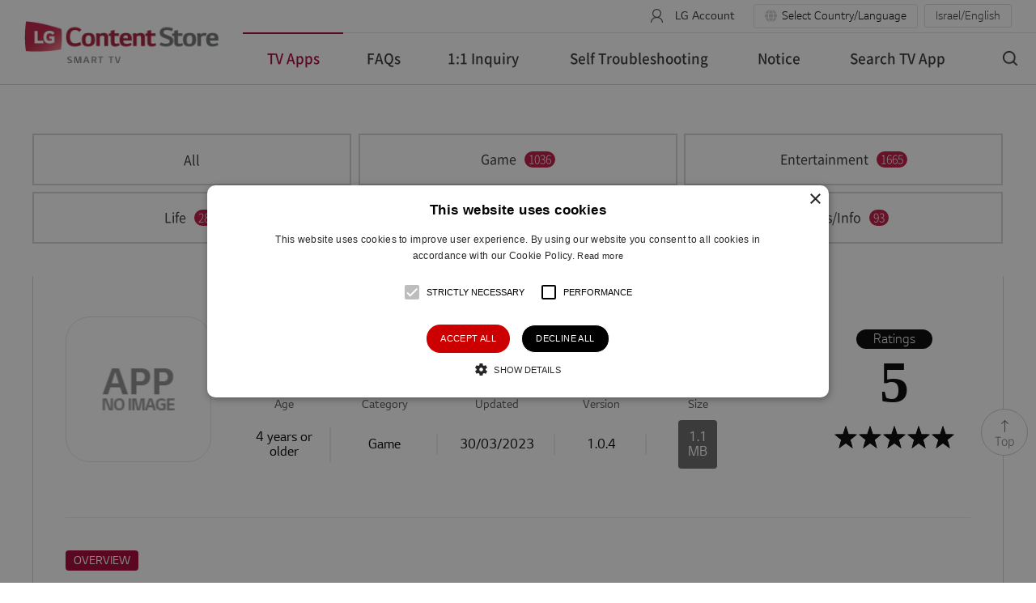

--- FILE ---
content_type: text/html;charset=UTF-8
request_url: https://il.lgappstv.com/main/tvapp/detail?appId=1202232
body_size: 1284
content:


<!DOCTYPE html><html lang="en"><head><meta charset="utf-8"><meta http-equiv="X-UA-Compatible" content="IE=edge"><meta name="viewport" content="width=device-width,initial-scale=1"><!--[if IE]><link rel="icon" href="/favicon.ico"><![endif]--><title>LG CONTENT STORE</title><link rel="stylesheet" href="/css/contentStore.css" type="text/css">
<!-- C20190702_31887 http-equiv=Pragma content=no-cache 삭제 -->

    
    
        <meta name="keywords" content="LG Content Store TV Apps	FAQs, Self Troubleshooting, 1:1 Inquiry, Notice">
        <meta name="description" content="LG Content Store, Check and find immediate solutions to problems you are experiencing. Before submitting a 1:1 Inquiry, please visit the FAQ or the Self Troubleshooting sections for answers to problems you are experiencing.">
    
    
    
    
    
    
    
    
    
    
    
    
    
    


    
        <link rel="stylesheet" href="/css/fonts_LG.css" type="text/css" />
    
    


    
        <link rel="stylesheet" href="/css/fonts_NotoSans.css" type="text/css" />
    
    
    

<script src="/js/libs/jquery-3.3.1.min.js" charset="utf-8"></script><script src="/js/libs/EasePack.js" charset="utf-8"></script><script src="/js/libs/TweenMax.js" charset="utf-8"></script><script src="/js/pub/pub_plugins.js" charset="utf-8"></script><script src="/js/pub/pub_device.js" charset="utf-8"></script><script src="/js/pub/pub_utility.js" charset="utf-8"></script><script src="/js/pub/pub_ui.js" charset="utf-8"></script><!--[if lt IE 9]>
<script type="text/javascript" src="/js/libs/html5shiv-printshiv.js" charset="utf-8"></script>
<![endif]--><script src="/js/s_code.js" charset="utf-8"></script><script src="/js/modernizr-custom.js" charset="utf-8"></script><script src="/js/mobile-detect.js" charset="utf-8"></script><script src="/js/jsqr.js" charset="utf-8"></script>

    <script type="text/javascript" charset="UTF-8" data-cs-lang="engu" src="//cdn.cookie-script.com/s/70109edc1912508f913eb39b43ac227d.js"></script>

<script>var _domainCntryCode = "IL";
var _domainLangCode = "engu";
var _googleId = "G-0X0ZEJW0H5";
var _prop9 = "Anonymous";
var _server = '/';</script><link href=/css/app.css rel=preload as=style><link href=/js/app.js rel=preload as=script><link href=/js/chunk-vendors.js rel=preload as=script><link href=/css/app.css rel=stylesheet><link rel=icon type=image/png sizes=32x32 href=/img/icons/favicon-32x32.png><link rel=icon type=image/png sizes=16x16 href=/img/icons/favicon-16x16.png><link rel=manifest href=/manifest.json><meta name=theme-color content=#4DBA87><meta name=apple-mobile-web-app-capable content=no><meta name=apple-mobile-web-app-status-bar-style content=default><meta name=apple-mobile-web-app-title content=LGCS><link rel=apple-touch-icon href=/img/icons/apple-touch-icon-152x152.png><link rel=mask-icon href=/img/icons/safari-pinned-tab.svg color=#4DBA87><meta name=msapplication-TileImage content=/img/icons/msapplication-icon-144x144.png><meta name=msapplication-TileColor content=#000000>
<meta name="appstore:developer_url" content=""><meta name="appstore:bundle_id" content=""><meta name="appstore:store_id" content="">
</head>
<body><noscript><strong>We're sorry but LG Content Store doesn't work properly without JavaScript enabled. Please enable it to continue.</strong></noscript><div id=app></div><script src=/js/chunk-vendors.js></script><script src=/js/app.js></script></body></html>

--- FILE ---
content_type: text/css
request_url: https://il.lgappstv.com/css/app.css
body_size: 87
content:
.center[data-v-079bdf3a]{margin:auto}canvas[data-v-079bdf3a]{border:3px solid #00f}

--- FILE ---
content_type: text/css
request_url: https://il.lgappstv.com/css/contentStore.css
body_size: 160
content:
@import url(plugins.css);
@import url(_reset.css);
@import url(_common.css);
@import url(_layout.css);
@import url(_ui.css);
@import url(_content.css);
@import url(_globals.css);
@import url(_main.css);
/*# sourceMappingURL=appStore.css.map, C20190711_39469 반영(_main.css) */

--- FILE ---
content_type: text/css
request_url: https://il.lgappstv.com/css/fonts_LG.css
body_size: 292
content:
/* 엘지기본 LG */
@font-face {font-family:'LGL'; src:url('/fonts/LG_Smart_Light.eot'); src:local('※'), url('/fonts/LG_Smart_Light.woff') format('woff'), url('/fonts/LG_Smart_Light.eot?#iefix') format('embedded-opentype'); font-style:normal; font-weight:200;}
@font-face {font-family:'LGR'; src:url('/fonts/LG_Smart_Regular.eot'); src:local('※'), url('/fonts/LG_Smart_Regular.woff') format('woff'), url('/fonts/LG_Smart_Regular.eot?#iefix') format('embedded-opentype'); font-style:normal; font-weight:400;}
@font-face {font-family:'LGB'; src:url('/fonts/LG_Smart_Bold.eot'); src:local('※'), url('/fonts/LG_Smart_Bold.woff') format('woff'), url('/fonts/LG_Smart_Bold.eot?#iefix') format('embedded-opentype'); font-style:normal; font-weight:600;}
@font-face {font-family:'LGSB'; src:url('/fonts/LG_Smart_SemiBold.eot'); src:local('※'), url('/fonts/LG_Smart_SemiBold.woff') format('woff'), url('/fonts/LG_Smart_SemiBold.eot?#iefix') format('embedded-opentype'); font-style:normal; font-weight:800;}
@font-face {font-family:'LGI'; src:url('/fonts/LGEIcons.eot'); src:local('※'), url('/fonts/LGEIcons.woff') format('woff'), url('/fonts/LGEIcons.eot?#iefix') format('embedded-opentype'); font-style:normal; font-weight:200;}


--- FILE ---
content_type: text/css
request_url: https://il.lgappstv.com/css/fonts_NotoSans.css
body_size: 255
content:
/* 한국어 본고딕 */
@font-face {font-family:"NSL"; src:url('/fonts/NotoSans-Light.eot'); src:local('※'), url('/fonts/NotoSans-Light.eot?#iefix') format('embedded-opentype'), url('/fonts/NotoSans-Light.woff') format('woff');}
@font-face {font-family:"NSR"; src:url('/fonts/NotoSans-Regular.eot'); src:local('※'), url('/fonts/NotoSans-Regular.eot?#iefix') format('embedded-opentype'), url('/fonts/NotoSans-Regular.woff') format('woff');}
@font-face {font-family:"NSM"; font-weight:500; src:url('/fonts/NotoSans-Medium.eot'); src:local('※'), url('/fonts/NotoSans-Medium.eot?#iefix') format('embedded-opentype'), url('/fonts/NotoSans-Medium.woff') format('woff');}
@font-face {font-family:"NSB"; font-weight:600; src:url('/fonts/NotoSans-Bold.eot'); src:local('※'), url('/fonts/NotoSans-Bold.eot?#iefix') format('embedded-opentype'), url('/fonts/NotoSans-Bold.woff') format('woff');}


--- FILE ---
content_type: text/css
request_url: https://il.lgappstv.com/css/_reset.css
body_size: 1409
content:
@charset 'utf-8';

/*-------------------------------------------------------------------
	파일정의 : 초기화 스타일
	작성날짜 : YYYY-MM-DD 홍길동
	분류순서 : Base > Fonts
	속성순서 : 표시 > 위치 > 넘침/흐름 > 크기/간격 > 박스모양 > 폰트/정렬 > 기타
-------------------------------------------------------------------*/
/*-------------------------------------------------------------------
    ## Base
-------------------------------------------------------------------*/
html, body, div, ul, ol, dl, li, dt, dd, p, h1, h2, h3, h4, h5, h6, table, th, td, caption, address, article, aside, canvas, details, figure, figcaption, footer, header, section, menu, nav,
button, select, textarea, input, fieldset, legend, a, span, strong, em, address, dfn, small, i, b, pre {box-sizing:border-box; -webkit-box-sizing:border-box; -moz-box-sizing:border-box; -o-box-sizing:border-box; margin:0; padding:0; border:0; list-style:none; font-style:normal; font-weight:inherit; font-size:100%; word-break:break-word;} /* 2023.07.11 word-break 속성 추가 */
html, body, th, td, input, select, textarea, a, button, pre {font-family:inherit;}
:before, :after {box-sizing:border-box; -webkit-box-sizing:border-box; -moz-box-sizing:border-box; -o-box-sizing:border-box;}
article, aside, canvas, details, figure, figcaption, footer, header, menu, nav, section {display:block;}
html {font-size:10px; -webkit-text-size-adjust:none; -moz-text-size-adjust:none; -ms-text-size-adjust:none;}
body {font-family:'LGL'; font-size:1.4rem; word-break:keep-all; font-weight:normal;} /* 2019.07.23 Mod 홍병기K (C20190711_39469 반영) */
@media all and (max-width: 959px){
	html {font-size:12px;}
}
@media all and (max-width: 480px){
	html {font-size:2.5vw;} /* 480해상도 이하 375해상도기준 비율처리, 기본폰트사이즈 16픽셀기준 15픽셀로 축소 */
}
body {-webkit-text-size-adjust: none; -moz-text-size-adjust: none; -ms-text-size-adjust: none;}
hr {display:none;}
img {vertical-align:middle;}
pre {white-space:inherit;}
button {background-color:transparent; cursor:pointer;}
fieldset, iframe {width:100%;}
img, a, frame, iframe, fieldset {border:0;}
table {width:100%; border-spacing:0; border-collapse:collapse;}
caption {position:absolute; left:-9999px; top:0; z-index:0; color:transparent; height:1px; width:1px; overflow:hidden;}
.dv-mobile caption {display:none; width:0; height:0; position:static;}
thead, tbody {position:relative; z-index:1;}
legend {display:none;}/* position:absolute; left:-9999em; top:-9999em; 노출되지 않는 대체텍스트를 숨김으로 제공할 필요 없음 */
input[type=text]::-ms-clear {display:none;}
a:-webkit-any-link:focus-visible {
	outline-offset: 1px;
} /*2023.06 웹접근성 보완 : 키보드 초점이 시각화 되지 않는 다는 이슈가 있었음. 브라우저 별 이슈를 해결 하기 위해 해당 속성을 재지정함*/
a:focus-visible {
	outline: -webkit-focus-ring-color auto 1px;
} /*2023.06 웹접근성 보완 : 키보드 초점이 시각화 되지 않는 다는 이슈가 있었음. 브라우저 별 이슈를 해결 하기 위해 해당 속성을 재지정함*/

--- FILE ---
content_type: text/css
request_url: https://il.lgappstv.com/css/_common.css
body_size: 1830
content:
@charset "utf-8";
/*-------------------------------------------------------------------
	파일정의 : 전역스타일 공통
	작성날짜 : YYYY-MM-DD 홍길동
	참고사항 : 가이드화 하는 것을 권장하며, 예외의 경우에만 사용한다.
	분류순서 : General > Grid Layout > Custom Color > Fixed Size & Gutter
	속성순서 : 표시 > 위치 > 넘침/흐름 > 크기/간격 > 박스모양 > 폰트/정렬 > 기타
-------------------------------------------------------------------*/

/*-------------------------------------------------------------------
    ## Responsive
-------------------------------------------------------------------*/
/* Only None (OS, Device, Screen) */
.dv-ios-only,.dv-and-only {display:none !important;}
.dv-pc-only,.dv-mobile-only {display:none !important;}

/* Only Block (OS, Device, Screen) */
.dv-ios  .dv-ios-only,
.dv-and  .dv-and-only,
.dv-pc  .dv-pc-only,
.dv-mobile  .dv-mobile-only {display:block !important;}

/*-------------------------------------------------------------------
    ## General
-------------------------------------------------------------------*/
/* IR */
.blind {position:absolute; top:-9999px; left:-9999px; z-index:0; width:1px; height:1px; overflow:hidden;}
.blind-area {display:block; position:absolute !important; left:0; right:0; top:0; bottom:0; z-index:0 !important; color:transparent; text-indent:-9999px;}

/* Body Fixed */
.is-bodyFixed {position:fixed; left:0; top:0; width:100%; height:100%; overflow:hidden;}

/* Link */
a {color:#333; text-decoration:none;}

/* Display */
.dis-ib {display:inline-block;}
.dis-b {display:block;}
.dis-n {display:none;}
.dis-t {display:table; width:100%;}
.dis-tc {display:table-cell;}

/* Align */
.align-t {vertical-align:top !important;}
.align-m {vertical-align:middle !important;}
.align-b {vertical-align:bottom !important;}
.align-l {text-align:left !important;}
.align-c {text-align:center !important;}
.align-r {text-align:right !important;}
.align-j {text-align:justify; -moz-text-align-last:justify; -webkit-text-align-last:justify; text-align-last:justify;}

/* Align - Layer */
.centered-t {position:absolute !important; left:50%; top:0; transform:translateX(-50%);}
.centered-r {position:absolute !important; right:0; top:50%; transform:translateY(-50%);}
@media all and (min-width:960px){ /* 2023.06 웹접근성 보완 : 모바일 픽스 이슈로 데스크탑에서만 오른쪽 정렬되는 클래스 생성 */
    .centered-r-desktop {position:absolute !important; right:0; top:50%; transform:translateY(-50%);}
}
.centered-b {position:absolute !important; left:50%; bottom:0; transform:translateX(-50%);}
.centered-l {position:absolute !important; left:0; top:50%; transform:translateY(-50%);}
.centered-c {position:absolute !important; left:50%; top:50%; transform:translate(-50%,-50%);}

/* Console Log */
.consoleLog {position:fixed; left:50%; top:50%; z-index:2000; transform:translate(-50%,-50%); width:70%; background-color:#fff; box-shadow:1px 1px 3px 1px rgba(0,0,0,0.2);}
.consoleLog::before {content:'Log View'; display:block; padding:5px 10px 7px; background-color:#f5f5f5; font-size:14px;}
.consoleLog .consoleLog-scroll {max-height:70vh; overflow-y:auto;}
.consoleLog .consoleLog-item {display:block; padding:5px 10px 6px; word-break:break-all; font-size:12px;}
.consoleLog .consoleLog-item + .js-consoleLog-item {border-top:1px solid #f5f5f5;}

/*-------------------------------------------------------------------
    ## Layout
-------------------------------------------------------------------*/
/* Grid Default */
.grid-wrap {overflow:hidden;}
.grid:after {clear:both; display:block; content:'';}
.grid > .col {float:left; min-height:1px;}/*  transition:all 0.3s ease-out; -webkit-transition:all 0.3s ease-out 0s; -moz-transition:all 0.3s ease-out 0s; -o-transition:all 0.3s ease-out 0s; */
.grid > .col.right {float:right;}

/* Grid Table */
.grid-table {display:table; table-layout:fixed; width:100%;}
.grid-table > .col {display:table-cell;}

/* Grid Fluide (구조적인 설계를 대체하지 않음) */
.grid-fluid {max-width:100%; width:auto;}

/* 너비 - 자신의 칸수 */
.grid > .col.col-1  {width:8.33333333%;}
.grid > .col.col-2  {width:16.6666%;}
.grid > .col.col-3  {width:25%;}
.grid > .col.col-4  {width:33.3333%;}
.grid > .col.col-5  {width:41.66666667%;}
.grid > .col.col-6  {width:50%;}
.grid > .col.col-7  {width:58.33333333%;}
.grid > .col.col-8  {width:66.66666667%;}
.grid > .col.col-9  {width:75%;}
.grid > .col.col-10 {width:83.33333334%;}
.grid > .col.col-11 {width:91.66666667%;}
.grid > .col.col-12 {width:100%;}

/* 너비 - 자시 칸수 */
.grid.col-2 > .col  {width:50%;}
.grid.col-3 > .col  {width:33.3333%;}
.grid.col-3 > .col:first-child {width:33.3334%;}
.grid.col-4 > .col  {width:25%;}
.grid.col-5 > .col  {width:20%;}
.grid.col-6 > .col  {width:16.6666%;}
.grid.col-6 > .col:first-child {width:16.667%;}
.grid.col-7 > .col  {width:14.2857142%;}
.grid.col-7 > .col:first-child {width:14.2857148%;}
.grid.col-8 > .col  {width:12.5%;}
.grid.col-9 > .col  {width:11.1111%;}
.grid.col-9 > .col:first-child {width:11.1112%;}
.grid.col-10 > .col {width:10%;}
.grid.col-12 > .col {width:8.3333%;}
.grid.col-12 > .col:first-child {width:8.3334%;}

/*-------------------------------------------------------------------
    ## Custom Color
-------------------------------------------------------------------*/
/* 글자색 의미 */
.color-primary {color:#a40033 !important;}


--- FILE ---
content_type: text/css
request_url: https://il.lgappstv.com/css/_layout.css
body_size: 5595
content:
@charset "utf-8";
/*-------------------------------------------------------------------
    파일정의 : 레이아웃 스타일
    작성날짜 : YYYY-MM-DD 홍길동
    참고사항 : 레이아웃, 상세스타일, 메뉴스타일 분류
    분류순서 : Wrapper > Header > Content > Footer > Navigation
    속성순서 : 표시 > 위치 > 넘침/흐름 > 크기/간격 > 박스모양 > 폰트/정렬 > 기타
-------------------------------------------------------------------*/
/*-------------------------------------------------------------------
    ## Skipnav
-------------------------------------------------------------------*/
#skipNav,
#skipNav ul, #skipNav li {position:absolute; left:0; top:0; z-index:900; width:100%; height:0rem;}
#skipNav a {display:block; position:absolute; left:0; top:0; z-index:1; width:100%; height:5rem; background-color:#fff; font-weight:bold; font-size:1.6rem; box-shadow:0 2px 2px 0 rgba(150,150,150,0.5);text-align:center; line-height:5rem; transform:translate(0, -120%); -webkit-transform:translate(0, -120%);  -ms-transform:translate(0, -120%); transition:all 0.2s ease-in-out;}
#skipNav a:focus {transform:translate(0, 0); -webkit-transform:translate(0, 0);  -ms-transform:translate(0, 0);}

@media all and (max-width: 959px){
	#skipNav,
	#skipNav ul, #skipNav li {display:block}
	#skipNav a {display:block; position:absolute; left:0; top:0; z-index:9999; width:100%; height:1px; margin-top:-1px; background-color:#fff; font-weight:bold; font-size:1.6rem; overflow:hidden; box-shadow:none; text-align:center; line-height:5rem; transform:none; -webkit-transform:none;  -ms-transform:none; transition:none}
	#skipNav a:focus, #skipNav a:active {transform:none; -webkit-transform:none;  -ms-transform:none; margin-top:0px; height:auto; }
}

/*.dv-mobile #skipNav {display:none;}*/
/* 2024.06.11 */

/*-------------------------------------------------------------------
    ## Wrapper (수정이슈 없는 레이아웃 정책)
-------------------------------------------------------------------*/
/* 레이아웃 기본 */
html, body, #app {height:100%;}
#wrapper {position:relative; min-height:100%;}
#header {position:fixed; left:0; top:0; width:100%; height:10.5rem; z-index:105;}
#footer {position:absolute; left:0; bottom:0; width:100%; z-index:101;}
#container {position:relative; padding:10.5rem 0 23.2rem 0;}

/* s: 접근성 조치후 삭제
	[이슈] 안드로이드 모바일 웹접근성 Talk Back 모드에서 스크롤시 초점이 안따라오는 버그대응
	- body : 1px 의 가로스크롤 방지 (div요소로 대체할경우 스크롤이벤트 동작안함)
	- #app : 1px 공간을 주면 초점이 따라다님
	- 헤더가 Fixed 인경우 스크롤된 상태에서 초점이 안잡혀서 접근성 오류가 되버림
*/
body.dv-android {overflow-x:hidden;}
body.dv-android #app {width:calc(100% + 1px); padding-right:1px;}
/*body.dv-android #header {position:absolute;} 2022.02.15 Del */
.lnb-wrap .lnb .is-current:after {content:''; display:block; position:absolute; top:0px; left:0; width:100%; height:2px; background-color:#a40033;}
/*.lnb-wrap .lnb .is-current .node-link {background:#a40033; border-radius:3px; color:#fff;}*/
/* e: 접근성 조치후 삭제 */

/* 디자인너비 정책 */
.out-sec {position:relative; min-width:128.4rem;}/* transition:all 0.3s; 적용시 리사이징시 반응속도 늦어짐 */
.in-sec {position:relative; width:128.4rem; margin-left:auto; margin-right:auto;}
#header .in-sec {padding:0;}

@media all and (max-width: 1363px){ /* 1284 해상도 + 좌우여백 40*/
	.out-sec {min-width:1px;}
	.in-sec {width:auto; padding-right:4rem; padding-left:4rem;}
	#container .in-sec, #footer .in-sec {}
}
@media all and (max-width: 959px){
	#header {height:5rem;} /* 2022.02.15 Mod */
	#footer {position:static;}
	#container {min-height:40rem; padding-top:4.8rem; padding-bottom:0;}
	.in-sec {width:auto; padding-right:2.5rem; padding-left:2.5rem;}
}

/* 로그인 상태 */
.login-before, .login-after {display:none;}
.is-loginBefore .login-before,
.is-loginAfter .login-after {display:block;}

/*-------------------------------------------------------------------
    ## Header
-------------------------------------------------------------------*/
/* UI Layout */
#header {background-color:#fff;}
#header:after {content:''; display:block; position:absolute; left:0; right:0; bottom:0px; height:1px; background-color:#d4d4d4;}
#header .in-sec {width:auto; height:100%;}
.logo-wrap {position:absolute; left:6rem; top:50%; width:25.5rem; height:8rem; margin-top:-0.1rem; line-height:8rem;}
.logo {display:inline-block; width:100%; height:100%; font-size:0; background:url(/img/cmn/logo_header.png) no-repeat 0 center; background-size:100% auto; vertical-align:top;}
.logo a {display:block; width:100%; height:100%;}
.logo a span {display:block; width:100%; height:100%; text-indent:-9999px;}
.aside-open-wrap {position:absolute; top:50%; left:-100px; transform:translateY(-50%); transition:all 0.3s;}

/* Aside Layout */
.aside-wrap {display:none; position:fixed; left:0; top:0; height:100%; overflow:hidden; width:100%; z-index:110; background-color:#fff; transform:translateX(-100%);}
.aside-wrap .aside-inner {position:relative; z-index:2; height:100%;}
.aside-wrap .btn-close {position:absolute; width:4.4rem; height:4.4rem; right:1rem; top:1.4rem;}
.aside-header {background-color:#a40033;}
.aside-header .inner {padding-left:2.4rem; padding-right:2.4rem;}

/* Aside Login (After, Before) */
.is-loginBefore .aside-wrap .aside-user {position:relative; padding:2.2rem 0; height:7.6rem;}
.is-loginBefore .aside-wrap .aside-user .btn-user span {padding-top:0.1rem; line-height:2.6rem; font-size:1.9rem; font-size:1.9rem; color:#fff; font-family:'LGR'; vertical-align:middle;}
.is-loginBefore .aside-wrap .aside-user .btn-user .ico {position:relative; top:-0.1rem; margin-right:0.8rem; vertical-align:middle;}
.is-loginBefore .aside-wrap .aside-user .btn-user .arw {margin-left:0.5rem; vertical-align:middle;}
.is-loginAfter .aside-wrap .aside-user {position:relative; padding:3rem 0 3rem 3.5rem; color:#fff;}
.is-loginAfter .aside-wrap .aside-user .user-name {font-size:2.2rem; color:#fff; font-family:'LGR';}
.is-loginAfter .aside-wrap .aside-user .user-email {margin-top:0.2rem; font-size:1.2rem; color:#fff;}
.is-loginAfter .aside-wrap .aside-util .btn-group {display:table; width:100%; table-layout:fixed; border-top:1px solid rgba(255,255,255,0.2);}
.is-loginAfter .aside-wrap .aside-util .btn-group .col {display:table-cell; text-align:center;}
.is-loginAfter .aside-wrap .aside-util .btn-group .col + .col {border-left:1px solid rgba(255,255,255,0.2);}
.is-loginAfter .aside-wrap .aside-util .btn-group .btn {width:100%;}
.is-loginAfter .aside-wrap .aside-util .btn-group .btn span {font-size:1.6rem; line-height:4rem; color:#e9a8bc;}

/* Aside Nav */
.aside-wrap .mnb {margin:0;}
.aside-wrap .mnb ul {display: block; width:100%; } /* 2023.06 웹접근성 보완 : table 속성 제거 */
.aside-wrap .mnb li {} /* 2023.06 웹접근성 보완 : table-row 속성 제거 */
.aside-wrap .mnb .node-link {display: block; padding:0.5rem 2rem; line-height:5rem; border-bottom:1px solid #ebebeb; font-size:2.2rem; font-family:'LGR';} /* 2023.06 웹접근성 보완 : table-cell 속성 제거 */
.aside-wrap .mnb .is-current .node-link {color:#fff; background-color:#a40033;}
/*.aside-wrap .mnb .is-current .node-link {color:#a40033; border-bottom:2px solid #a40033;}*/

/* Aside Language */
.aside-wrap .aside-lang {padding:1rem 0.9rem; text-align:right;}
.aside-wrap .aside-lang .dropdown-language {display:inline-block; vertical-align:top; margin-left:0.5rem;}
.aside-wrap .aside-lang .dropdown-language .dropdown-toggle {display:inline-block; z-index:1; text-align:left; padding:0 1rem 0 1rem; border:1px solid #ddd; line-height:2.8rem; border-radius:0.3rem; cursor:initial;}
.aside-wrap .aside-lang .dropdown-language .dropdown-toggle .arw {display:none; right:1rem;}
.aside-wrap .aside-lang .dropdown-language .dropdown {top:29px; right:0; z-index:2; width:100%; background-color:#fff; border:1px solid #ddd; border-top:0;}
.aside-wrap .aside-lang .dropdown-language .dropdown-menu {padding:0 0.5rem 0.5rem; text-align:left;}
.aside-wrap .aside-lang .dropdown-language .dropdown-item {display:block; line-height:1.5rem; padding:0.4rem 0.5rem;}
.aside-wrap .aside-lang .dropdown-language .dropdown-toggle.is-active {border-radius:0.3rem 0.3rem 0 0;}
.aside-wrap .aside-lang .dropdown-language.is-selected .dropdown-toggle {min-width:12rem; padding-right:3.3rem; cursor:pointer;}
.aside-wrap .aside-lang .dropdown-language.is-selected .dropdown-toggle .arw {display:inline-block;}
.aside-wrap .aside-lang .link-national {display:inline-block; position:relative; margin-left:0.5rem; padding:0 1rem 0 3rem; border:1px solid #ddd; line-height:2.8rem; border-radius:0.3rem; text-align:center;}
.aside-wrap .aside-lang .link-national .ico {position:absolute !important; left:0; top:50%; transform:translateY(-50%); left:1rem;}

/* Aside Mypage */
.aside-mypage {position:absolute; left:0; bottom:0; width:100%; background-color:#f6f6f6}
.aside-mypage .btn-group {display:table; width:100%; table-layout:fixed;}
.aside-mypage .btn-group .col {position:relative; display:table-cell;}
.aside-mypage .btn-group .col + .col:after {content:''; display:inline-block; position:absolute; left:0; top:50%; margin-top:-0.7rem; width:1px; height:1.5rem; background-color:#dfdfdf;}
.aside-mypage .btn-group .btn {width:100%; height:5rem; line-height:5rem; font-size:1.6rem; text-align:center;}
.aside-mypage .btn-group .btn .ico {margin-right:0.5rem;}
.aside-mypage .btn-group .btn .ico-logout {position:relative; top:-0.1rem;}

/* lnb Open */
.aside-open {width:4.4rem; height:4.4rem; padding:0 1.2rem;}
.aside-open:before,.aside-open:after {content:'';}
.aside-open,.aside-open:before,.aside-open:after,.aside-open span {display:block; position:relative;}
.aside-open:before,.aside-open:after,.aside-open span {overflow:hidden; width:1.8rem; height:2px; line-height:0; border-radius:2px; background-color:#000;}
.aside-open span {width:1.2rem; margin:0.5rem 0; white-space:nowrap; text-indent:-999px;}
.aside-open:before,.aside-open:after,.aside-open span {transform:translateX(-120%); transition:all 0.3s;}
.aside-open:before {transition-delay:0.1s;}
.aside-open span {transition-delay:0.14s;}
.aside-open:after {transition-delay:0.18s;}

/* lnb Close */
.lnb-close {position:absolute; left:2rem; top:1.8rem; width:3rem; padding:0.4rem;}
.lnb-close:before,.lnb-close:after {content:'';}
.lnb-close:before,.lnb-close:after,.lnb-close span {display:block; position:relative;}
.lnb-close:before,.lnb-close:after,.lnb-close span {overflow:hidden; width:1.8rem; height:2px; line-height:0; border-radius:2px; background-color:#000;}
.lnb-close span {width:1.1rem; margin:0.4rem 0; white-space:nowrap; text-indent:-999px;}

/* GNB Layout */
.gnb-wrap {position:absolute; left:415px; right:0; top:0; height:4.1rem; line-height:4rem; border-bottom:1px solid #e4e4e4; text-align:right;}
.gnb-wrap:after {content:''; display:block; clear:both;}
.gnb-wrap .userMsg-wrap {position:absolute; left:0; top:0; vertical-align:top;}
.gnb-wrap .account-wrap {display:inline-block; margin-right:2.5rem; vertical-align:top;}
.gnb-wrap .global-wrap {display:inline-block; margin-right:6.5rem; padding-top:0.5rem; vertical-align:top;}

/* 사용자접속 멘트 */
.userMsg-wrap p {font-size:1.4rem; font-family:'LGR'; color:#333333;}
.userMsg-wrap .ico {margin-right:1.2rem;}

/* Global */
.global {display:table; white-space:nowrap; margin:0 -1rem;}
.global > li {display:inline-table; margin-left:0.8rem;}
.global > li > a {display:inline-block; line-height:5rem; vertical-align:top;}
.global > li > button {display:inline-block; line-height:5rem; vertical-align:top;}
.global > li .link-language {position:relative; padding-right:2rem;}
.global > li .link-national {padding:0 1.3rem; height:3rem; line-height:2.8rem; background-color:#fff; border:1px solid #e4e4e4; border-radius:0.3rem;}
.global > li .link-national .ico {position:relative; top:-0.1rem; margin-right:0.2rem;}
.global .dropdown-language {display:inline-block; vertical-align:top;}
.global .dropdown-language .dropdown-toggle {display:block; z-index:1; text-align:left; padding:0rem 1.3rem 0 1.3rem; border:1px solid #ddd; line-height:2.7rem; border-radius:0.3rem; cursor:initial;}
.global .dropdown-language .dropdown-toggle .arw {display:none; right:1.5rem;}
.global .dropdown-language .dropdown {top:29px; right:0; z-index:2; width:100%; background-color:#fff; border:1px solid #ddd; border-top:0; border-radius:0 0 0.3rem 0.3rem;}
.global .dropdown-language .dropdown-menu {padding:0 0.5rem 0.5rem; text-align:left;}
.global .dropdown-language .dropdown-item {display:block; line-height:1.5rem; padding:0.4rem 0.8rem;}
.global .dropdown-language .dropdown-toggle.is-active {border-radius:0.3rem 0.3rem 0 0;}
.global .dropdown-language.is-selected .dropdown-toggle {min-width:12rem; padding-right:3.3rem; cursor:pointer;}
.global .dropdown-language.is-selected .dropdown-toggle .arw {display:inline-block;}
[lang=ru] .global .dropdown-language.is-selected .dropdown-toggle {min-width:21rem;}
[lang=uk] .global .dropdown-language.is-selected .dropdown-toggle {min-width:21rem;}

/* 계정정보 */
.account-wrap .item {display:inline-table;}
.account-wrap .dropdown-mypage {display:inline-block; vertical-align:top;}
.account-wrap .dropdown-mypage .dropdown-toggle {display:block; z-index:1; padding:0 0 0 2.5rem; text-align:left; border-radius:0.3rem;}
.account-wrap .dropdown-mypage .dropdown-toggle .arw {display:none; right:1.5rem;}
.account-wrap .dropdown-mypage .dropdown-label {font-family:'LGR';}
.account-wrap .dropdown-mypage .dropdown {top:4rem; left:0%; z-index:2; background-color:#fff; border:1px solid #979797; border-radius:3px;}
.account-wrap .dropdown-mypage .dropdown .arw-dropup {position:absolute; left:2rem; top:0; transform:translateY(-100%);}
.account-wrap .dropdown-mypage .dropdown-menu {padding:0.5rem 0rem; text-align:left;}
.account-wrap .dropdown-mypage .dropdown-item {display:block; line-height:2rem; padding:0.5rem 1.5rem; font-family:'LGR'; font-size:1.4rem; white-space:nowrap; color:#333333;}
.account-wrap .dropdown-mypage .dropdown-item .ico {top:-0.1rem; margin-right:1rem;}
.account-wrap .dropdown-mypage .dropdown-item:focus,
.account-wrap .dropdown-mypage .dropdown-item:hover {background-color:#fafafa; color:#a40033;}
.account-wrap .dropdown-mypage .dropdown-item:focus .ico-checkDrop:after,
.account-wrap .dropdown-mypage .dropdown-item:hover .ico-checkDrop:after {z-index:3;}
.account-wrap .dropdown-mypage .dropdown-toggle.is-active {border-radius:0.3rem 0.3rem 0 0;}
.account-wrap a {position:relative; display:inline-block; font-family:'LGR'; font-size:1.4rem; vertical-align:top;}
.account-wrap a.link-logout {padding-left:2.6rem; margin-left:2rem;}
.account-wrap a.link-account {padding-left:3rem;}

/* Search Header */
.search-header {position:absolute; right:4rem; top:4rem; margin-top:12px; z-index: 5;} /* 2021.11.03 Mod 홍병기C */
.search-header .search-combine {position:relative; width:4.4rem; height:4.4rem; overflow:hidden;}
.search-header .search-combine a {display:inline-block; position:relative; padding:1rem; line-height:2rem; vertical-align:middle; font-family:'LGR'; white-space:nowrap;}
.search-header .search-combine a.search-open {position:absolute; width:100%; height:100%; left:0; outline-offset: -1px;} /* 2024. 06. 05 우연주K */
.search-header .search-combine a.search-close {position:absolute; width:100%; height:100%; left:100%; outline-offset: -1px;} /* 2024. 06. 05 우연주K */
.search-header .search-combine.is-opened a.search-open,
.search-header .search-combine.is-opened a.search-close {transform:translateX(-100%); transition:transform 0.3s;}
.search-header .search-combine.is-closed a.search-open,
.search-header .search-combine.is-closed a.search-close {transform:translateX(0); transition:transform 0.3s;}

/* UNB Common */
.unb-wrap {position:absolute; right:4rem; top:4rem; margin-top:12px;}
.unb {display:table; white-space:nowrap;}
.unb > li {display:inline-table; float:left; position:relative;}
.unb > li.last {margin-left:1rem; padding-left:1rem;}
.unb > li.last:before {content:''; display:inline-block; position:absolute; left:0; top:1.3rem; width:1px; height:1.4rem; background-color:#d5d5d5;}
.unb > li > a {display:inline-block; position:relative; padding:1rem; line-height:2rem; vertical-align:middle; font-family:'LGR';}
.unb > li > a.link-account {padding-left:3.8rem;}
.unb > li > a.link-account .ico {left:1rem;}
.unb > li > a.search-open, .unb > li a.search-close {width:100%; height:100%;}
.unb > li .search-combine {width:4rem; height:4rem; overflow:hidden;}
.unb > li .search-combine a {padding:1rem;}
.unb > li .search-combine a + a {margin-left:-0.4rem;}
.unb > li .search-combine.is-opened a.search-open,
.unb > li .search-combine.is-opened a.search-close {display:inline-block; transform:translateX(-100%); transition:transform 0.3s;}
.unb > li .search-combine.is-closed a.search-open,
.unb > li .search-combine.is-closed a.search-close {display:inline-block; transform:translateX(0); transition:transform 0.3s;}

/* Header PC Common */
@media all and (min-width: 960px){
	.logo-wrap {transform:translateY(-50%); -webkit-transform:translateY(-50%);}
	.lnb-wrap {position:absolute; top:40px; left:415px;}
	.lnb-wrap .lnb {position:relative; z-index:1; margin:0;}
	.lnb-wrap .lnb ul {display:table;} /* margin:0 -3rem; */
	.lnb-wrap .lnb li {display:inline-table; position:relative; text-align:center;}
	.lnb-wrap .lnb li:before {content:''; display:inline-block; height:6.4rem; vertical-align:middle;}
	.lnb-wrap .lnb .node-link {display:inline-block; padding:0.8rem 3rem; line-height:2.4rem; font-family:'NSM'; font-size:1.8rem; vertical-align:middle;  word-break:keep-all;}
	.lnb-wrap .lnb .is-current .node-link {color:#a40033;}
}
@media all and (max-width: 1600px){
	.lnb-wrap .lnb li {display:table-cell;}
  	.lnb-wrap .lnb li {max-width:100%;}
}
@media all and (max-width: 1439px){
	.lnb-wrap .lnb li {max-width:20rem;}
	.lnb-wrap {right:100px;}
}
/* Header PC Large */
@media all and (max-width: 1280px){
	.gnb-wrap {left:30rem;}
	.gnb-wrap .global-wrap {margin-right:4rem;}
	.logo-wrap {width:24rem; left:3rem;}
	.search-header {right:1rem;} /* 2022.02.15 Mod */
	.lnb-wrap {left:30rem; right:80px;}
	.lnb-wrap .lnb ul {width:100%;}/* margin:0 -2.2vw; */
	.lnb-wrap .lnb li {display:table-cell; vertical-align:middle;}
	.lnb-wrap .lnb .node-link {padding:0.8rem 2.4vw;}
}
/* Header PC/Pad Small */
@media all and (max-width: 1023px){
	.logo-wrap {left:2rem;}
	.gnb-wrap {left:26rem;}
	.lnb-wrap {left:26rem;} /* 로고 우측 시작점 */
	.logo-wrap {width:20rem;}
}

.aside-open-wrap {display:none;}

/* Header Mobile Common */
@media all and (max-width: 959px){
	.gnb-wrap {display:none;}
	.lnb-wrap {display:none;}
	.search-header {top:0.2rem; margin-top:0;}
	.logo-wrap {width:15rem; height:4.8rem; line-height:5.5rem;left:50%; transform:translate(-50%, -50%); -webkit-transform:translate(-50%, -50%);}
	.aside-open-wrap {display:block; left:1rem;} /* 2022.02.15 Mod */
	.aside-open,.aside-open:before,.aside-open:after,.aside-open span {transform:translateX(0);}
	.aside-open span {width:1.5rem;margin:0.5rem 0 0.5rem -0.3rem;} /* 2022.02.15 Add */
}

/* 국가변경 레이아웃 */
.global-wrapper .aside-open-wrap,
.global-wrapper .gnb-wrap,
.global-wrapper .lnb-wrap,
.global-wrapper .aside-wrap,
.global-wrapper .search-header {display:none;}
.global-wrapper #header {position:relative;}
.global-wrapper #header:after {display:none;}
@media all and (min-width:960px){
	.global-wrapper #header .in-sec {width:128.4rem;}
	.global-wrapper #header .logo-wrap {left:0;}
	.global-wrapper #container {min-height:1px; padding-top:0; padding-bottom:0;}
}
@media all and (max-width: 1363px){
	.global-wrapper #header .in-sec {width:auto;}
	.global-wrapper #header .logo-wrap {left:3.5rem;}
}
@media all and (max-width:959px){
	.global-wrapper #container {padding-top:0;}
	.global-wrapper #header .logo-wrap {left:50%;}
}
/*-------------------------------------------------------------------
    ## Footer
-------------------------------------------------------------------*/
/* Layout */
#footer {margin-top:0; padding:3.8rem 0; background-color:#4F555A; color:#fff; font-size:1.4rem;} /* 2020.07.06 Mod 홍병기C */
#footer a {color:#fff;}
#footer .fnb-wrap,
#footer .info-wrap {padding-right:30rem; }/*transition:all 0.3s;*/
#footer .fnb-wrap {padding-top:2rem; overflow:hidden;}
#footer .info-wrap {margin-top:2.5rem;}
#footer .info-wrap .footerSideInfo {margin-top:1rem;} /* 2019.09.09 Add 홍병기K */
#footer .info-wrap .footerSideInfo p.firstOffice {display:block;} /* 2019.09.09 Add 홍병기K */
#footer .familySite-wrap {position:absolute; right:0; top:0; width:22rem;}
#footer .pcversion-wrap {display:none;}
#footer .mark-wrap {display:none; position:absolute; right:4rem; top:0; width:120px;}
#footer .mark-wrap a {display:block;}
#footer .mark-wrap img {width:100%;}
html[lang=ko] #footer {min-height:23.2rem;}
html[lang=ko] #footer .mark-wrap {top:6rem; display:block;}
html[lang=ko] #footer .fnb-wrap {padding-top:0;}
html[lang=ko] #footer .fnb-wrap, html[lang=ko] #footer .info-wrap {padding-right:20rem;}
@media all and (max-width: 1363px){
	#footer .familySite-wrap {right:4rem;}
}
/* FNB (Footer Nav) */
#footer .fnb {margin:0 -1rem;}
#footer .fnb ul {display:table;}
#footer .fnb li {display:inline-table; position:relative; padding:0 1rem; margin:0 0 1rem 0;} /* 2020.09.22 Mod 홍병기C */
#footer .fnb li+li:before {content:''; display:block; position:absolute; width:1px; left:-2px; top:1px; bottom:1px; background:#fff;}
#footer .fnb a {display:inline-block; color:#eeeeee; border-bottom:1px solid #ccc;}
#footer .fnb a.fontBold {font-weight:600;} /* 2019.08.28 Add 홍병기K (C20190827_72186 : Footer 개인정보처리방침  Bold 처리) */

/* InfoWrap */
#footer .info-wrap,
#footer .info-wrap p {color:#ccc;}
#footer .info-wrap {overflow:hidden;}
#footer .info-wrap .info-item {margin-left:-1rem;}
#footer .info-wrap .info-item.item2 {margin-top:1rem;}
#footer .info-wrap .info-item.item3 {margin-top:2rem;}
#footer .info-wrap .info-item .info-txt {display:inline-block; margin-top:0.5rem; line-height:2rem; margin-left:1rem; word-break:keep-all;}
html[lang=ja] #footer .info-wrap .info-item .info-txt,
html[lang=zh] #footer .info-wrap .info-item .info-txt {word-break:normal;}
#footer .info-wrap .info-item.item2,
#footer .info-wrap .info-item.item3 {display:block;}

/* PCVersion */
#footer .pcversion-wrap a {display:block; padding:0; border:1px solid transparent; line-height:3.7rem; text-align:center;}

/* FamilySite */
#footer .dropdown-familySite {display:block; position:relative;}
#footer .dropdown-familySite .dropdown-toggle {display:block; height:3.8rem; padding:0 0 0.1rem 1.5rem; line-height:3.7rem; text-align:left; border:1px solid #ddd;}
#footer .dropdown-familySite .dropdown-toggle .arw {right:1.5rem;}
#footer .dropdown-familySite .dropdown {bottom:100%; width:100%; background-color:#fff; border:1px solid #ddd;}
#footer .dropdown-familySite .dropdown-menu {padding-top:1rem; padding-bottom:1rem;}
#footer .dropdown-familySite .dropdown-menu li {display:block; line-height:2rem; padding:0.6rem 1.6rem;}
#footer .dropdown-familySite .dropdown-menu li a {color:#333;}
/*#footer .familySite .dropdown {position:absolute; bottom:100%; transform:scale(1, 0); -webkit-transform:scale(1, 0); transition:all 0.3s;}
#footer .familySite.is-active .dropdown {display:block; transform:scale(1, 1); -webkit-transform:scale(1, 1);}
*/
@media all and (max-width: 959px){
	#footer {padding:3rem 2.5rem;}
	#footer .in-sec {padding:0;}
	#footer .in-sec:after {content:''; display:block; clear:both;}
	#footer .fnb-wrap,#footer .info-wrap {padding-right:0 !important;}
	#footer .fnb-wrap {padding-top:0;}
	#footer .info-wrap {margin-bottom:3rem;}
	#footer .familySite-wrap {float:left; position:relative; right:inherit; left:0; width:100%; vertical-align:middle;} /* 2022.02.15 Mod */
	#footer .pcversion-wrap {display:inline-block; width:22%; margin:0 2rem 0; vertical-align:middle; white-space:nowrap; display:none;}/* 반응형 정책에 의해서 삭세대기 */
	#footer .mark-wrap {float:left; position:relative; right:0; left:2rem; top:-10px; vertical-align:middle;}
	html[lang=ko] #footer .mark-wrap {width: 8rem; right:-5px; top:-5px; left: inherit; position: absolute; margin-right: 0;} /* 2022.02.15 Mod */
}
@media all and (max-width: 757px){
	#footer .fnb ul, #footer .fnb li {display:block;}
	[html=zh] #footer .fnb li {display:inline-block;}
	#footer .fnb li+li {margin-top:1rem;}
	#footer .fnb li+li:before {display:none;}
	#footer .info-wrap .info-item {margin-left:0;}
	#footer .info-wrap .info-item .info-txt {display:block; margin-top:0.4rem; margin-left:0;}
	#footer .info-wrap .info-item .info-txt + .info-txt {margin-left:0;}
	#footer .info-wrap .info-item.item2 {margin-top:0;}
	#footer .info-wrap .info-item.item3 {margin-top:2rem;}
}

/* 챗봇, TOP */
.float-wrap {position:absolute; right:1rem; top:-1rem; z-index:101;} /* 2022.02.15 Mod */
.float-chatbot .btn-ico,
.float-pageUp .btn {width:5.8rem; height:5.8rem;} /* 2022.02.15 Mod */
.float-pageUp {margin-top:0.5rem;} /* 2022.02.15 Mod */
.float-pageUp .btn {padding:0.6rem; border:1px solid #cccccc; background:#ffffff; text-align:center; color:#666666; font-family:'NSL'; width:5.8rem; height:5.8rem; border-radius: 100%;} /* 2022.02.15 Mod */
.float-pageUp .btn span {height:auto;}
.float-pageUp .btn em {display:block;} /* 2022.02.15 Mod */
.is-bodyFixed .float-wrap {opacity:0;}
@media all and (max-width: 757px){
	.float-chatbot .btn-ico,.float-pageUp .btn {width:4.5rem; height:4.5rem;}
	.float-pageUp .btn {padding:0; font-size:1.2rem;}
	.float-pageUp .btn span {vertical-align:top;}
	.float-pageUp .btn .arw {width:1rem; height:1.8rem;} /* 2022.02.15 Mod */
	.float-pageUp .btn em {margin-top:0;}
	.float-chatbot .ico-chatbot {width:4.5rem; height:4.5rem;}
}

--- FILE ---
content_type: text/css
request_url: https://il.lgappstv.com/css/_content.css
body_size: 26230
content:
@charset "utf-8";
/*-------------------------------------------------------------------
    파일정의 :컨텐츠 스타일
    작성날짜 :YYYY-MM-DD 홍길동
    참고사항 :접근경로를 표시한다.
    분류순서 :공통화면 > 메뉴화면 > 팝업화면
    속성순서 :표시 > 위치 > 넘침/흐름 > 크기/간격 > 박스모양 > 폰트/정렬 > 기타
-------------------------------------------------------------------*/
/*-------------------------------------------------------------------
    ## 컨텐츠공통
-------------------------------------------------------------------*/
/* Content Layout */
.content-body {padding-top:6rem; padding-bottom:10rem;}
.main-cont .content-body {padding:0;}
@media all and (max-width:959px){
	.content-body {padding-top:0; padding-bottom:0;}
	.section-wrap section {padding:6rem 0;} /* 2022.02.15 Add */
	.ratings-btn .btn, .view-app-btn .btn, .compatible-footer .btn {border-radius: 0.4rem;} /* 2023.02.14 Mod */
}

/* SubVisual Images */
.sub-visual {position:relative; height:26.4rem; overflow:hidden;}
.sub-visual-bg {position:absolute; width:100%; height:100%; z-index:1; padding:0 2rem; background:url() no-repeat center 0; background-size:100% auto; animation:subVisualScale 6s forwards ease-out;  -webkit-animation:subVisualScale 6s forwards ease-out;}
/*.sub-visual:after {content:''; display:block; position:absolute; left:0; right:0; bottom:-1px; height:1px; background-color:#d4d4d4;} 라인사용안함 20190211 */
.notice-cont .sub-visual-bg {background-image:url(/img/cnt/visual_notice.jpg); background-position:0% 25%;} /* 공지사항 */
.faq-cont .sub-visual-bg {background-image:url(/img/cnt/visual_faq.jpg); background-position:0% 15%;} /* FAQ */
.selftest-cont .sub-visual-bg {background-image:url(/img/cnt/visual_selftest.jpg); background-position:0% 13%;} /* 자가진단 */
.mypage-cont .sub-visual-bg, /* 마이페이지 */
.ques-cont .sub-visual-bg {background-image:url(/img/cnt/visual_ques.jpg); background-position:0% 5%;} /* 1:1문의 */
.tvapp-cont .sub-visual-bg {background-image:url(/img/cnt/visual_tvapp.jpg); background-position:0% 25%;} /* TV앱 */
.search-cont .sub-visual-bg {} /* 통합검색 */
.terms-cont .sub-visual-bg {background-image:url(/img/cnt/visual_terms.jpg); background-position:0% 30%;} /* 약관 */
.terms-cont .sub-visual-auto-bg {background-image:url(/img/cnt/visual_terms_auto.jpg) !important; background-position:0% 30%;} /* 약관(Auto) */ /* 2023.11.02 Add REQSDP-3622 */
.global-cont .sub-visual-bg {background-image:url(/img/cnt/visual_global.jpg)} /* 국가변경 */
@keyframes subVisualScale {
	0% {transform:scale(1.2);}
	100% {transform:scale(1);}
}

@media all and (max-width:1400px){
	.sub-visual-bg {background-size:130% auto;}
}
@media all and (max-width:1200px){
	.sub-visual-bg {background-size:150% auto;}
	.notice-cont .sub-visual-bg {background-position:20% 15%;} /* 자가진단 */
}
@media all and (max-width:959px){
	.notice-cont .sub-visual-bg {background-position:40% 10%;} /* 자가진단 */
	.selftest-cont .sub-visual-bg {background-position:0 0%;} /* 자가진단 */
	.terms-cont .sub-visual-bg {background-position:0 30%;} /* 약관 */
	.mypage-cont .sub-visual-bg, /* 마이페이지 */
	.ques-cont .sub-visual-bg {background-position:10% 0;}
	.tvapp-cont .sub-visual-bg {background-position:17% 25%; background-size:auto 170%;}
}
@media all and (max-width:480px){
	.selftest-cont .sub-visual-bg {background-size:auto 115%;}
}

/* SubVisual Title */
.sub-visual .in-sec {position:relative; z-index:3; height:100%;}
.sub-visual .tit-wrap {width:100%; padding:0 20rem; text-align:center; color:#fff; text-shadow:1px 1px 1px #333;}
.sub-visual .tit-h2 {position:relative; font-size:4rem; font-family:'LGR'; font-weight:bold; opacity:0; transform:translateY(6rem); animation:titleAni 0.8s 1s forwards ease-out; line-height: 5.5rem;} /* 2020.09.22 Mod 홍병기C */

/* S : 2019.09.09 Add 홍병기K */
.inqueryClose .sub-visual .tit-h2 {font-family:'Tahoma';}
.csTelephone {}
.csTelephone .title {font-size:34px !important; line-height:36px; font-family:'Tahoma', sans-serif !important; margin:20px 0 0 0; color:#000; font-weight:normal;}
.csTelephone_wrap {margin:15px 0 0 0;}
.csTelephone_wrap ul {display:inline-block; width:100%;}
.csTelephone_wrap ul li {font-size:18px; line-height:20px; font-family:'Tahoma', sans-serif; padding:0 40px 20px 0;}
.csTelephone_wrap ul li.time {color:#a50034; background:url('../img/icons/icon_time.png') right 5px no-repeat;}
.csTelephone_wrap ul li.tel {background:url('../img/icons/icon_tel.png') right 5px no-repeat;}
.textRtL {direction:rtl; text-align:right;}
@media all and (max-width:959px){
	.csTelephone {padding: 0 2.5rem;}
}
/* E : 2019.09.09 Add 홍병기K */

.sub-visual .explain-h2 {margin-top:3.1rem; font-size:2rem; line-height:3rem; word-break:keep-all; word-wrap:break-word; font-family:'LGR'; color:#fff; opacity:0; transform:translateY(6rem); animation:explainAni 0.6s 1.2s forwards ease-out;}
html[lang=ja] .sub-visual .explain-h2,
html[lang=zh] .sub-visual .explain-h2 {word-break:normal;}
.sub-visual:before {content:''; display:block; position:absolute; left:0; top:0; right:0; bottom:0; z-index:2; opacity:0.3;
	background: #333; /* For browsers that do not support gradients */
	background: -webkit-linear-gradient(top, #000 , #333); /* For Safari 5.1 to 6.0 */
	background: -o-linear-gradient(bottom, #000 , #333); /* For Opera 11.1 to 12.0 */
	background: -moz-linear-gradient(bottom, #000 , #333); /* For Firefox 3.6 to 15 */
	background: linear-gradient(to bottom, #000 , #333); /* Standard syntax */
}
@keyframes titleAni {
	0% {opacity:0; transform:translateY(4rem);}
	100% {opacity:1; transform:translateY(0);}
}
@keyframes explainAni {
	0% {opacity:0; transform:translateY(4rem);}
	100% {opacity:1; transform:translateY(0);}
}

/* SubHeader NoneImages */
.sub-header {padding-top:6rem; padding-bottom:3rem; border-top:2px solid #6e6f71;}
.sub-header .tit-wrap .tit-h2 {color:#a40033; font-size:3.2rem; text-align:center; font-weight:bold;}

/* Content Title */
.title-wrap {margin-bottom:2rem;}
.title-wrap .tit-h3 {font-size:24px;}

@media all and (max-width:1280px){
	.sub-visual {background-position:30% 0; height: 17rem;} /* 2022.02.15 Mod */
}

@media all and (max-width:959px){
	/* 전체공통 */
	.sub-header {padding-top:4rem; padding-bottom:2rem;}
	.sub-header .tit-wrap .tit-h2 {font-size:2rem;}

	/* 서브비주얼 */
	.sub-visual-bg {background-size:auto 170%;}
	.sub-visual .tit-wrap {padding:0 10rem;}
	.sub-visual .tit-wrap .tit-h2 {font-size:3rem;}
	.sub-visual .tit-wrap .explain-h2 {margin-top:1.3rem; font-size:1.4rem; line-height:2rem;}

	/* 페이지별 */
	.ques-cont .sub-visual .tit-h2 {text-shadow:0 0 3px rgba(0,0,0,1)}
	.ques-cont .sub-visual .explain-h2 {margin-top:1.1rem; line-height:2.2rem;}
}

@media all and (max-width:640px){
	.sub-visual:before {opacity: 0.5;} /* 2021.06.23 Mod 홍병기C(웹접근성) */
	.sub-visual .tit-wrap {padding:0 2rem;}
}


/*-------------------------------------------------------------------
    ## 컨텐츠그룹 간격
-------------------------------------------------------------------*/
.search-page-wrap {margin-bottom:5rem;}
@media all and (max-width:959px){
	.search-page-wrap {margin-bottom:0; padding:0;} /* 2022.02.15 Mod */
}

/*-------------------------------------------------------------------
    ## 공지사항
-------------------------------------------------------------------*/
/* 공지사항검색 */
.search-board-wrap {margin-bottom:2.6rem;}
.search-board {text-align:right;}
.search-board .search-form {display:inline-block; position:relative; width:35.5rem;}
.search-board .search-form input {width:100%; height:4.8rem; padding:0 7.6rem 1px 2.6rem; font-size:1.6rem; line-height:4.5rem; border:1px solid #666666; background-color:#fff; vertical-align:middle;}
@media all and (max-width:960px){
	.notice-cont .board-wrap {padding-top:3rem;}
	.notice-cont .search-board-wrap {margin-top:-0.5rem; margin-bottom:2rem;}
	.notice-cont .search-board .search-form {width:100%;}
}

/* 공지사항 상세 */
.board-view {margin-bottom:5rem; overflow:hidden;}
.board-view .board-header {display:table; width:100%; background-color:#f8f8f8; border-top:2px solid #333; border-bottom:1px solid #dfdfdf; font-size:1.6rem; font-family:'LGR';}
.board-view .board-header .tit-wrap,
.board-view .board-header .txt-wrap {display:table-cell; height:6rem; padding:1.5rem 0 1.5rem 5rem; text-align:left; vertical-align:middle; line-height:2.5rem;}
.board-view .board-header .tit-wrap .tit-h3 {color:#a40033;}
.board-view .board-header .txt-wrap {padding:0 5rem 0 0; text-align:right; white-space:nowrap;}
.board-view .board-header .txt-wrap dl,
.board-view .board-header .txt-wrap .tit,
.board-view .board-header .txt-wrap .txt {display:inline-table; white-space:nowrap;}
.board-view .board-header .txt-wrap .tit {color:#111; font-family:'LGR'; margin-right:1.8rem; margin-left:5.5rem;}
.board-view .board-header .txt-wrap .tit:after {content:' :';}
.board-view .board-header .txt-wrap .txt {color:#333;}
.board-view .board-body {padding:3rem 4.8rem;}
@media all and (max-width:959px){
	.board-view {margin-bottom:2.5rem;}
	.board-view .board-header {display:block;}
	.board-view .board-header .tit-wrap,
	.board-view .board-header .txt-wrap {display:block; height:auto; padding:1.5rem 4.8rem;}
	.board-view .board-header .txt-wrap {text-align:left; border-top:1px solid #e4e4e4;}
	.board-view .board-header .txt-wrap dl {display:inline-table; width:50%; text-align:left;}
	.board-view .board-header .tit-wrap .tit-h3,
	.board-view .board-header .txt-wrap .tit,
	.board-view .board-header .txt-wrap .txt {text-align:left; vertical-align:middle;}
	html[lang=ja] .board-view .board-header .tit-wrap .tit-h3, html[lang=th] .board-view .board-header .tit-wrap .tit-h3 {word-break:break-word;} /* 2019.07.25 Add 홍병기K */
	.board-view .board-header .txt-wrap .tit {margin-left:0;}
}
@media all and (max-width:757px){
	.board-view .board-body {padding:2rem 3rem;}
	html[lang=ja] .board-view .board-body, html[lang=th] .board-view .board-body {word-break:break-word;} /* 2019.07.25 Add 홍병기K */
	.board-view .board-header .tit-wrap,
	.board-view .board-header .txt-wrap {padding:1.5rem 2rem;} /* 2019.08.07 Mod 홍병기K */
	.board-view .board-header .txt-wrap .define-writer, .board-view .board-header .txt-wrap .define-date {font-size:1.4rem;} /* 2019.08.07 Mod 홍병기K */
	.board-view .board-header .txt-wrap .tit {margin-right:1rem;}
	.selftest-view .board-view .board-header .txt-wrap dl {width:100% !important;} /* 컬럼이 하나이므로 100% 처리 */
}
@media all and (max-width:640px){
	.board-view .board-header .txt-wrap dl {display:block; width:100%; text-align:left;}
	html[lang=ko] .board-view .board-header .txt-wrap dl {display:inline-table; width:50%;}
	html[lang=ja] .board-view .board-header .txt-wrap dl {display:inline-table; width:50%;}
	html[lang=zh] .board-view .board-header .txt-wrap dl {display:inline-table; width:50%;}
}

/* 공지사항 다음,이전 */
.board-pager {border-bottom:1px solid #d5d5d5;}
.board-pager table {width:100%; border:0; border-spacing:0; border-collapse:collapse;}
.board-pager table th {position:relative; width:20rem; height:6rem; padding:1rem 2rem 1rem 4.8rem; border-top:1px solid #d5d5d5; text-align:left; font-size:1.6rem; color:#333; font-family:'LGR'; white-space:nowrap;}
.board-pager table td {height:6rem; padding:1rem 2rem; border-top:1px solid #d5d5d5; font-size:1.6rem; color:#333;}
.board-pager table th .tit {display:block; position:relative;}
.board-pager table td .link-wrap {display:block; line-height:2.5rem;}
.board-pager table td .link-text {font-family:'LGR';}
.board-pager table td .label-type1 {margin-right:0.5rem; font-family:'LGR';}
.board-pager table td .label-type3 {position:relative; top:-0.1rem;}
@media all and (max-width:757px){
	.board-pager table th {width:16rem; padding-left:1rem;} /* 2019.07.25 Mod 홍병기K */
}

/* 공지사항 버튼영역 */
.board-view-wrap .btn-wrap {margin-top:5rem; text-align:center;}
@media all and (max-width:959px){
	.board-view-wrap {padding-bottom:5rem;}
	.board-view-wrap .btn-wrap {margin-top:5rem;}
}

/* Layout Gutter */
.noticeList-cont .search-board-wrap {margin-top:4rem;}
.noticeView-cont .board-pager-wrap {margin-top:4rem;}
.noticeView-cont .board-btn-wrap {margin-top:4rem;}

/*-------------------------------------------------------------------
    ## FAQ
-------------------------------------------------------------------*/
/* 검색내용 - Accordion */
.faq-accordion .accordion-content {display:none;}
.faq-accordion .accordion-title .accordion-toggle {position:relative; z-index:2; text-align:left;}
.faq-accordion .accordion-title .accordion-toggle .arw {position:absolute; top:50%; right:0; transform:translateY(-50%) rotate(0deg); transition:all 0.2s;}
.faq-accordion .accordion.is-active .accordion-title .accordion-toggle .arw {transform:translateY(-50%) rotate(180deg)}
.faq-accordion .accordion {margin-top:5px; padding:0.8rem 4rem; border:1px solid #e4e4e4; transition:background 0.25s;}
.faq-accordion .accordion:first-child {margin-top:0;}
.faq-accordion .accordion-title {position:relative;}
.faq-accordion .accordion-title .accordion-toggle {display:table; table-layout:fixed; width:100%; position:relative; height:5.2rem; padding:1.5rem 0 1.5rem 0; line-height:2.6rem; font-size:1.6rem;}
.faq-accordion .accordion-title .accordion-toggle:after {content:''; display:block; clear:both;}
.faq-accordion .accordion-title .tit-qusetion,
.faq-accordion .accordion-title .tit-part,
.faq-accordion .accordion-title .tit-label {display:table-cell; vertical-align:middle;}
.faq-accordion .accordion-title .tit-qusetion {width:5rem; text-align:left; color:#a40033; font-size:3rem; font-family:'LGB';}
.faq-accordion .accordion-title .tit-part {width:22rem; padding-right:2rem; color:#a40033; text-overflow:ellipsis; white-space:nowrap; overflow:hidden;}
.faq-accordion .accordion-title .tit-part:before {content:'[';}
.faq-accordion .accordion-title .tit-part:after {content:']';}
.faq-accordion .accordion-title .tit-label {padding-right:6rem; width:100%; word-break:keep-all; word-wrap:break-word;}
.faq-accordion .accordion-title .arw-toggle {position:absolute; right:0; top:50%;}
.faq-accordion .accordion-content {position:relative; border-top:1px solid #e4e4e4; padding:2rem 0 3.6rem 5.2rem;}
.faq-accordion .accordion-content .ico {position:absolute; left:14rem; top:2rem; width:3rem; text-align:center;}
.faq-accordion .accordion-content .tit-answer {display:none;}
.faq-accordion .tag-wrap {margin-top:2rem;}
.faq-accordion .accordion.is-active {background-color:#f8f8f8;}
.faq-accordion .accordion.is-active .accordion-toggle .tit-label {color:#a40033;}
@media all and (max-width:959px){
	.faq-accordion .accordion {border-width:1px 0; padding:0.8rem 2rem; margin-top:-1px;}
	.faq-accordion .accordion-title {display:block;}
	.faq-accordion .accordion-title .accordion-toggle {display:block; height:auto; padding:1rem 0 1rem 0;}
	.faq-accordion .accordion-title .tit-qusetion {position:absolute; margin-top:0; margin-right:1.5rem; font-size:2rem;}
	.faq-accordion .accordion-title .tit-part {position:absolute; display:inline-block; width:auto; padding-left:3rem; top:1rem;}
	.faq-accordion .accordion-title .tit-label {display:inline-block; padding-left:3rem; margin-top:2.8rem; padding-right:4rem;}
	.faq-accordion .accordion-content {padding-left:0; padding-bottom:1rem;}
	.faq-accordion .tag-wrap + .msg-wrap {margin-top:2rem;}
}

/* RelatedInfo */
.box-relateMenu {margin-top:8rem;}
.box-relateMenu .box {border:1px solid #e4e4e4;}
.box-relateMenu .box-header {padding:0 10rem; background-color:#f8f8f8; text-align:center;}
.box-relateMenu .box-header .para {padding:1.5rem 0; line-height:3rem; color:#000000; font-size:2rem; word-break:keep-all;}
html[lang=ja] .box-relateMenu .box-header .para, html[lang=th] .box-relateMenu .box-header .para {word-break:break-word;} /* 2019.07.25 Add 홍병기K */
/*html[lang=ja] .box-relateMenu .box-header .para,
html[lang=zh] .box-relateMenu .box-header .para {word-break:normal;} 2019.07.09 Del 홍병기K (C20190711_39467 반영) */
.box-relateMenu .grid .col {position:relative; padding:3rem 0;}
.box-relateMenu .grid .col + .col .relate-link:before {content:''; position:absolute; left:0; top:0; bottom:0; width:1px; background-color:#e4e4e4;}
.box-relateMenu .box-body .relate-link {position:relative; display:table; min-height:11rem; padding-left:26rem; padding-right:5rem;}
.box-relateMenu .box-body .relate-link dl {display:table-cell; vertical-align:middle;}
.box-relateMenu .box-body .relate-link .tit {display:block; font-family:'NSB'; font-size:2rem; color:#333333;}
.box-relateMenu .box-body .relate-link .txt {display:block; margin-top:2rem; line-height:2.4rem; color:#333333;}
.box-relateMenu .box-body .relate-link .tit,
.box-relateMenu .box-body .relate-link .txt,
.box-relateMenu .box-body .relate-link .txt .dis-ib {word-break:keep-all;}
html[lang=zh] .box-relateMenu .box-body .relate-link .tit,
html[lang=zh] .box-relateMenu .box-body .relate-link .txt,
html[lang=zh] .box-relateMenu .box-body .relate-link .txt .dis-ib,
html[lang=ja] .box-relateMenu .box-body .relate-link .tit,
html[lang=ja] .box-relateMenu .box-body .relate-link .txt,
html[lang=ja] .box-relateMenu .box-body .relate-link .txt .dis-ib {word-break:normal;}
.box-relateMenu .box-body .relate-link .ico-area {position:absolute; left:0; top:50%; transform:translateY(-50%); width:230px; text-align:right;}
@media all and (max-width:1200px){
	.box-relateMenu .box-body .relate-link {padding-left:20rem; padding-right:3rem;}
	.box-relateMenu .box-body .relate-link .ico-area {width:16rem;}
}
@media all and (max-width:959px){
	.box-relateMenu {margin-top:0; padding:0;}
	.box-relateMenu .box-header {padding:0 3rem;}
	.box-relateMenu .box-header .para {font-size:1.8rem;}
	.box-relateMenu:before {content:''; display:block; height:0.5rem; border-top:1px solid #e4e4e4; background-color:#ebedef;}
	.box-relateMenu:after {content:''; display:block; height:0.5rem; border-bottom:1px solid #e4e4e4; background-color:#ebedef;}
	.box-relateMenu .box {border-width:2px 0;}
	.box-relateMenu .grid .col-6 {width:100%;}
	.box-relateMenu .grid {padding:1.3rem 0 1.5rem;}
	.box-relateMenu .grid .col {padding:1rem 0 1rem;}
	.box-relateMenu .grid .col + .col .relate-link:before {display:none;}
	.box-relateMenu .box-body .relate-link {min-height:10rem; padding-left:13rem;}
	.box-relateMenu .box-body .relate-link .ico-area {width:7rem; height:7rem; left:3rem;}
	.box-relateMenu .box-body .relate-link .ico-area .ico {width:100%; height:100%;}
	.box-relateMenu .box-body .relate-link .tit {font-size:1.6rem;}
	.box-relateMenu .box-body .relate-link .txt {margin-top:0.6rem;}
}

/*-------------------------------------------------------------------
    ## 자가진단
-------------------------------------------------------------------*/
/* 자가진단 목록 */
.selftest-cont .selftest-lists-wrap {margin-top:4rem;}
.selftest-cont .section-category2 {padding-bottom:0;}
.selftest-lists {overflow:hidden;}
.selftest-lists ul:after {content:''; display:block; clear:both;}
.selftest-lists[data-type=image] ul {margin:-3.5rem -1rem;}
.selftest-lists[data-type=image] li {float:left; width:25%; padding:3.5rem 1rem; text-align:center;}
.selftest-lists[data-type=image] li .item-wrap {display:block; overflow:hidden;}
.selftest-lists[data-type=image] li .item-wrap .item-thumb {width:100%; max-width:100%; overflow:hidden; margin:auto; border-radius:0;} /* 높이는 UI 최적화를 위해 해상도별 처리 */
.selftest-lists[data-type=image] li .item-wrap .item-thumb img {width:100%; position:absolute; left:50%; bottom:0; transform:translate(-50%, 0) scale(1); transition:transform 0.25s ease;}
.selftest-lists[data-type=image] li .item-wrap .item-tit {margin-top:1.5rem; font-size:1.6rem; color:#000000; font-family:'LGR'; overflow:hidden; text-overflow:ellipsis; display:-webkit-box;-webkit-line-clamp:2;-webkit-box-orient:vertical; word-wrap:break-word; line-height:2rem; height:3.8rem; word-break:keep-all;} /* 2019.07.25 Mod 홍병기K */
.selftest-lists[data-type=image] li .item-wrap .item-tit a {display:block;}
.selftest-lists[data-type=image] li .item-wrap .item-date {margin-top:1.2rem; color:#666666;}
.selftest-lists[data-type=image] li .item-wrap:hover .item-thumb img,
.selftest-lists[data-type=image] li .item-wrap:active .item-thumb img,
.selftest-lists[data-type=image] li .item-wrap:focus .item-thumb img {transform:translate(-50%, 0) scale(1.1);}
.selftest-lists[data-type=image] li .item-tag {margin:1rem -0.6rem 0; min-height:4.5rem; overflow:hidden; text-overflow:ellipsis; display:-webkit-box; -webkit-line-clamp:2; -webkit-box-orient:vertical; word-wrap:break-word; line-height:1.6rem; height:3.2rem;}

@media all and (min-width: 1364px){ .selftest-lists[data-type=image] li .item-wrap {} .selftest-lists[data-type=image] li .item-thumb {width:30rem; height:20rem;} }
@media all and (max-width: 1363px){ .selftest-lists[data-type=image] li .item-wrap {} .selftest-lists[data-type=image] li .item-thumb {width:27rem; height:18rem;} }
@media all and (max-width: 1199px){ .selftest-lists[data-type=image] li .item-wrap {} .selftest-lists[data-type=image] li .item-thumb {width:21rem; height:14rem;} }
@media all and (max-width: 959px) { .selftest-lists[data-type=image] li .item-wrap {} .selftest-lists[data-type=image] li .item-thumb {width:18rem; height:12rem;} }
@media all and (max-width: 757px) { .selftest-lists[data-type=image] li .item-wrap {} .selftest-lists[data-type=image] li .item-thumb {width:18rem; height:12rem;} }
@media all and (max-width: 559px) { .selftest-lists[data-type=image] li .item-wrap {} .selftest-lists[data-type=image] li .item-thumb {width:15rem; height:10rem;} }
@media all and (max-width: 479px) { .selftest-lists[data-type=image] li .item-wrap {} .selftest-lists[data-type=image] li .item-thumb {width:15rem; height:10rem;} }
@media all and (max-width: 359px) { .selftest-lists[data-type=image] li .item-wrap {} .selftest-lists[data-type=image] li .item-thumb {width:12rem; height:8rem;} }

@media all and (max-width:959px){
	.selftest-cont .selftest-lists-wrap {margin-top:0;}
	.selftest-lists[data-type=image] {padding:3rem 2.5rem 0;}
	/*
	.selftest-lists[data-type=image] ul {margin:-2.5rem -0.8rem;}
	.selftest-lists[data-type=image] li {float:left; width:25%; padding:2.5rem 0.8rem;}
	.selftest-lists[data-type=image] li .item-thumb {height:calc(14vw + 40px);}
	*/
	.tbl-regist-result .selftest-lists[data-type=image] {padding-bottom:3rem;} /* 1:1문의등록 - 자가진단결과 */
}
@media all and (max-width:959px){
	.selftest-lists[data-type=image] li {width:33.3333%;}
}
@media all and (max-width:480px){
	.selftest-lists[data-type=image] li {width:50%;}
	.selftest-lists[data-type=image] ul {margin:-2.5rem -1rem;}
	.selftest-lists[data-type=image] li {padding:2.5rem 1rem;}
	/*.selftest-lists[data-type=image] li .item-thumb {height:calc(20vw + 40px);}*/
}

/* 자가진단 상세 - 슬라이드 */
.swiper-selftest {position:relative;}
.swiper-selftest .swiper-slide:after {content:''; display:block; clear:both;}
.swiper-selftest .swiper-pagination {display:none; width:100%; bottom:auto; top:0; transition:top 0.2s;}
.swiper-selftest .swiper-pagination-bullet {width:3.4rem; height:1.6rem; margin:0 0.2rem; border:1px solid #999; background-color:#fff; border-radius:0.9rem; opacity:1; transition:all 0.3s;}
.swiper-selftest .swiper-pagination-bullet-active {background-color:#a40033; border:1px solid #a40033;}
.swiper-selftest .swiper-slide {text-align:center;}
.swiper-selftest .swiper-slide img {width:100%;}
.swiper-selftest .swiper-slide .data-content {margin-top:3rem;}
.swiper-selftest .swiper-button-prev {display:none; width:5rem; height:5rem; left:0rem; background-image:url(/img/cnt/ico_prev_screenshots.png); background-size:100% 100%; opacity:1; vertical-align:middle; transition:top 0.2s;}
.swiper-selftest .swiper-button-next {display:none; width:5rem; height:5rem; right:0rem; background-image:url(/img/cnt/ico_next_screenshots.png); background-size:100% 100%; opacity:1; vertical-align:middle; transition:top 0.2s;}
.swiper-selftest .swiper-button-disabled {opacity:0.4;}
@media all and (max-width:757px){
	.swiper-selftest .swiper-slide .data-content {margin-top:4rem;}
	html[lang=ja] .swiper-selftest .swiper-slide .data-content, html[lang=th] .swiper-selftest .swiper-slide .data-content {word-break:break-word;} /* 2019.07.25 Add 홍병기K */
	.swiper-selftest .swiper-button-prev,
	.swiper-selftest .swiper-button-next {width:4.4rem; height:4.4rem; background-size:auto 80%;}
	.swiper-selftest .swiper-button-prev {left:-4rem;}
	.swiper-selftest .swiper-button-next {right:-4rem;}
}

/* 자가진단 상세 - 유튜브 */
.ytplayer-selftest .ytplayer-wrap {position:relative; width:75%; margin:auto;}
.ytplayer-selftest .ytplayer {height:60rem; z-index:1;}
.ytplayer-selftest .ytplayer-cover {display:none; position:absolute; z-index:13; left:0; top:0; right:0; bottom:0; transition:opacity 0.2s;}
.ytplayer-selftest .ytplayer-cover.is-active {opacity:0;}
.ytplayer-selftest .ytplayer-cover .ytplayer-play {}
.ytplayer-selftest .ytplayer-btn {width:75%; margin:auto; margin-top:1rem; text-align:right;}
.ytplayer-selftest .ytplayer-btn[data-state=opened] .folder-open {display:none;}
.ytplayer-selftest .ytplayer-btn[data-state=opened] .folder-close {display:inline-block;}
.ytplayer-selftest .ytplayer-btn[data-state=closed] .folder-open {display:inline-block;}
.ytplayer-selftest .ytplayer-btn[data-state=closed] .folder-close {display:none;}
@media all and (max-width:1283px){
	.ytplayer-selftest .ytplayer {height:50vw;}
}
@media all and (max-width:757px){
	.ytplayer-selftest .ytplayer-wrap,
	.ytplayer-selftest .ytplayer-btn {width:100%;}
}
/* 자가진단 상세 - 컨텐츠 */
.selftest-view .board-view {overflow:visible;}
.selftest-view .board-view .board-body {padding-left:2rem; padding-right:2rem; border-bottom:1px solid #333;}
.selftest-view .board-view .board-footer {margin-top:4rem; padding:4.5rem 14.6rem; background-color:#f8f8f8;}
.selftest-view .data-image {width:75%; margin:auto;}
.selftest-view .data-content {padding:2rem 3rem; background-color:#f8f8f8}

.media-content {margin-top:3rem;}
.media-content .media-btn {text-align:right;}
.media-content .folder-content {display:none;}
@media all and (max-width:1283px){
	.selftest-view .board-view .board-footer {padding:3rem;}
}
@media all and (max-width:959px){
	.selftest-view {margin-top:3rem;}
}
@media all and (max-width:757px){
	.selftest-view {margin-top:3rem;}
	.selftest-view .board-view .board-body {padding-left:2rem; padding-right:2rem;}
	.selftest-view .board-view .board-footer {padding:3rem;}
	.selftest-view .data-image {width:100%;}
	.media-content {margin-top:3rem;}
}

/*-------------------------------------------------------------------
    ## 1:1문의
-------------------------------------------------------------------*/
/* 1:1문의_레이아웃 */
.ques-coalition-wrap {margin-top:3rem;}
/* 공통화, 사용안함 삭제대기
.ques-cont .sub-visual.has-search {height:32rem; padding:5.3rem 0;}
@media all and (max-width:640px){
	.ques-cont .sub-visual.has-search {padding:2rem 0;}
}
*/

/* 1:1문의_조회영역 */
.ques-inqury {padding-bottom:0.5rem; background:#f8f8f8; border:1px solid #e4e4e4;}
.ques-inqury-inner {padding:0 2rem; max-width:72rem; margin:auto;}
.ques-inqury-header {padding:3rem 0;}
.ques-inqury-header .tit-wrap {position:relative; padding-left:11.4rem;}
.ques-inqury-header .tit-wrap .tit-h2 {margin-bottom:1.6rem; font-size:2.8rem; font-family:'NSR'; font-weight:bold;}
.ques-inqury-header .tit-wrap .explain {margin-top:1.4rem; color:#666; font-size:1.6rem; line-height:2.4rem; word-break:keep-all;}
html[lang=th] .dv-mobile.dv-ios .ques-inqury-header .tit-wrap .explain,
html[lang=zh] .ques-inqury-header .tit-wrap .explain,
html[lang=ja] .ques-inqury-header .tit-wrap .explain {word-break:normal;}
.ques-inqury-header .tit-wrap .explain em {color:#000000;}
.ques-inqury-header .tit-wrap .ico {position:absolute; left:0; top:1rem;}
.ques-inqury-body {background:#fff;}
@media all and (max-width:959px){
	.ques-inqury-wrap {padding:0;}
	.ques-inqury {padding:0; border-width:1px 0 0;}
	.ques-inqury-header .ques-inqury-inner {padding:0 2.7rem;}
	.ques-inqury-body .ques-inqury-inner {padding:0 3.3rem;}
	.ques-inqury-header .tit-wrap {padding-left:7rem;}
	.ques-inqury-header .tit-wrap .tit-h2 {font-size:2rem;}
	.ques-inqury-header .tit-wrap .explain {font-size:1.4rem;}
}

/* 1:1문의_조회폼 */
.form-inqury {padding:3rem 0 3.5rem;}
.form-inqury dl {margin:-1rem 0;}
.form-inqury dl dt, .form-inqury dl dd {margin:1rem 0;}
.form-inqury dl dt {float:left; width:16rem; padding-right:3rem; line-height:2.4rem; font-weight:bold; font-size:1.6rem; text-overflow:ellipsis; white-space:nowrap; overflow:hidden;}
.form-inqury dl dd {padding-left:16rem;}
.form-inqury .form-select2 {width:100%;}
@media all and (max-width:959px){
	.form-inqury dl {padding-left:0;}
	.form-inqury dl dt {float:none; width:auto;}
	.form-inqury dl dd {padding-left:0;}
	.form-inqury dl dd + dt {margin-top:2rem;}
}
/* 버튼 */
.ques-btn-wrap {margin-top:5rem; overflow:hidden;}
.ques-btn-wrap .btn-wrap .btn {min-width:68rem;}
@media all and (max-width:959px){
	.ques-btn-wrap {margin-top:0; padding:2rem 1.5rem; background-color:#d9d9d9;}
	.ques-btn-wrap .btn-wrap .btn {min-width:1rem;}
}

/* 1:1문의_검색결과 */
.quse-result-wrap {margin-top:6rem;}
.quse-result-wrap .pagination-wrap {margin-bottom:7rem;}
@media all and (max-width:959px){
	.quse-result-wrap {margin-top:0; padding:0;}
}

/* QR코드 */
.dv-pc .qrcode-wrap {display:none;}
@media all and (min-width:641px){
	.qrcode-wrap {display:none;}
}
@media all and (max-width:959px){
	.qrcode-wrap {position:relative; padding-bottom:4.4rem; z-index:10; background-color:#fff;}
	.qrcode-wrap:after {content:''; display:block; position:absolute; left:0; bottom:0; width:100%; height:0.6rem; background-color:#ebedef; border-top:1px solid #e4e4e4; border-bottom:1px solid #e4e4e4;}
	.qrcode-scan {padding:2rem 2rem 2.4rem 2rem; background-color:#fff;}
	.qrcode-scan .inner {position:relative; padding-left:11rem;}
	html[lang=ja] .qrcode-scan .inner, html[lang=th] .qrcode-scan .inner {word-break:break-word;} /* 2019.07.25 Add 홍병기K */
	.qrcode-scan .tit-h3 {display:block; font-family:'NSB'; font-size:1.6rem; color:#000000;}
	.qrcode-scan .para {display:block; margin-top:1rem; font-size:1.4rem; line-height:2rem;}
	html[lang=ja] .qrcode-scan .para, html[lang=th] .qrcode-scan .para {word-break:break-word;} /* 2019.07.25 Add 홍병기K */
	.qrcode-scan .btn {margin-top:1rem;}

	.qrcode-guide {display:none;}
	.qrcode-guide:before {content:''; display:block; width:100%; height:0.7rem; background-color:#ebedef; border-top:1px solid #e4e4e4; border-bottom:2px solid #e4e4e4;}
	.qrcode-guide ol {display:block; width:100%;}
	.qrcode-guide ol li {display:table; position:relative; width:100%; min-height:13rem;}
	.qrcode-guide ol li + li {border-top:1px solid #e4e4e4}
	.qrcode-guide ol li .item {display:table-cell; padding-left:15rem; font-size:1.8rem; vertical-align:middle; line-height:2.4rem;}
	.qrcode-guide ol li .txt {display:block; word-break:keep-all; word-wrap:break-word;}
	html[lang=ja] .qrcode-guide ol li .txt,
	html[lang=zh] .qrcode-guide ol li .txt {word-break:normal;}
	.qrcode-guide ol li .ico {display:inline-block;}
	.qrcode-guide ol li .ico:before {content:'1'; display:block; position:absolute; left:-0.3rem; top:-0.3rem; z-index:2; width:2.4rem; height:2.4rem; padding-top:1px; background-color:#a40033; color:#fff; font-size:1.4rem; line-height:2.3rem; text-align:center;}
	.qrcode-guide ol li + li .ico:before {content:'2';}
	.qrcode-guide ol li + li + li .ico:before {content:'3';}
	.qrcode-guide ol li + li +  li + li .ico:before {content:'4';}

	.qrcode-wrap .btn-fold-wrap {position:absolute; bottom:0.6rem; width:100%; padding:0; margin:0 0 0 0; text-align:right; transition:bottom 0.3s;}
	.qrcode-wrap .btn-fold-wrap .btn {height:4rem; padding:0 1.8rem; line-height:4rem; background:#000; color:#fff; font-size:1.6rem;}
	.qrcode-wrap .btn-fold-wrap .btn .arw {margin-left:0.6rem; transform:rotate(0); -webkit-transform:rotate(0); transition:transform 0.3s;}
	.qrcode-wrap .btn-fold-wrap .btn.is-active .arw {transform:rotate(180deg); -webkit-transform:rotate(180deg);}
	.qrcode-wrap .btn-fold-wrap .folder-close {display:none;}
	.qrcode-wrap[data-state=opened] .folder-open {display:none;}
	.qrcode-wrap[data-state=opened] .folder-close {display:inline-block;}
}

/* 1:1문의_안내 */
.ques-coalition-wrap {margin-top:8rem;}
.ques-coalition {overflow:hidden;}
.ques-coalition .grid {margin:-1.5rem;}
.ques-coalition .col {display:table; table-layout:fixed; width:50%; padding:1.5rem;}
.ques-coalition .item {display:table-cell; height:19.6rem; vertical-align:middle; padding:3.6rem 3rem 3.4rem; border:1px solid #e4e4e4;}
.ques-coalition .item dl {position:relative; padding-left:14rem;}
.dv-ie .ques-coalition .item dl {padding-left:13rem;} /* 대부분의 영문으로 표기되는 국가가 IE에서 내려감 */
.ques-coalition .item .tit,
.ques-coalition .item .tit span {font-size:2rem; color:#000; font-family:'LGR'; font-weight:bold; line-height:2.8rem;}
.ques-coalition .item .txt {margin-top:2.2rem; color:#333; line-height:2.3rem; word-break:keep-all;}
.ques-coalition .item .ico {position:absolute; left:0; top:50%; transform:translateY(-50%);}
html[lang=ru] .ques-coalition .item {height:21rem; padding:3rem;}
html[lang=zh] .ques-coalition .item .txt,
html[lang=ja] .ques-coalition .item .txt {word-break:normal;}
@media all and (max-width:1439px){
	.ques-coalition .col {width:100%;}
	html[lang=ru] .ques-coalition .item,
	.ques-coalition .item {padding:5rem 3rem; height:auto;}
}
@media all and (max-width:959px){
	.ques-coalition-wrap {margin-top:0; padding:0;}
	.ques-coalition-wrap:after {content:''; display:block; height:0.4rem; background-color:#ebedef; border-top:2px solid #e4e4e4; border-bottom:1px solid #e4e4e4; box-sizing:content-box;}
	.ques-coalition .grid {margin:0;}
	.ques-coalition .col {padding:0rem;}
	.ques-coalition .item {padding:2rem; border-width:1px 0 0;}
	.dv-ie .ques-coalition .item dl,
	.ques-coalition .item dl {padding-left:9rem;}
	.ques-coalition .item .tit {font-size:1.6rem;}
	.ques-coalition .item .tit span {font-size:1.4rem;}
	.ques-coalition .item .txt {margin-top:1.2rem;}
	.ques-coalition .item .txt .dis-ib {display:block;}
	.ques-coalition .item .ico {width:7rem; height:7rem; top:50%; transform:translateY(-50%);}
}

/* 1:1문의_입력_정보 */
.tbl-regist-wrap .explain-header {margin-bottom:1.5rem; font-size:1.6rem; color:#333;}
.tbl-regist-wrap .explain-footer,
.tbl-regist-wrap .explain-header p {color:#333;}
.tbl-regist-wrap .explain-footer p {color:#333;}
.tbl-regist-wrap .txt-required {position:relative; top:0.3rem; color:#d80546;}
.tbl-regist .board-contents {padding:3rem;}
.tbl-regist-wrap .form-desc {margin-top:1rem;}
.tbl-regist-wrap .form-desc p {color:#666;}
.tbl-regist-wrap .form-desc p + p {margin-top:0.5rem;}
.ques-regist-wrap .btn-wrap {margin:5rem -0.9rem 0; text-align:center;}
.ques-regist-wrap .btn-wrap .btn {margin:0 0.9rem;}
.tbl-regist {position:relative;}

/* 1:1문의_입력_폼 */
@media all and (min-width:960px){
	.tbl-regist {border-top:2px solid #333333; overflow:hidden;}
	.tbl-regist .col-index1 {width:16rem;}
	.tbl-regist .col-index2 {width:16rem;}
	.tbl-regist table {table-layout:fixed; border:0; border-spacing:0; border-collapse:inherit;}
	.tbl-regist table th {padding:0.9rem 2rem 1rem; border:1px solid #e4e4e4; background-color:#f8f8f8; font-size:1.6rem; font-family:'LGR'; text-align:left; line-height:2rem; word-break:keep-all; border-left:0; border-top:0;}/* position:relative; */
	html[lang=ja] .tbl-regist table th,
	html[lang=zh] .tbl-regist table th {word-break:normal;}
	.tbl-regist table td {padding:0.9rem 2.5rem 1rem; border:1px solid #ddd; border-right:0; border-left:0; border-top:0;}
	.tbl-regist table th:first-child {border-left:0;}
	.tbl-regist table tr:first-child th,
	.tbl-regist table tr:first-child td {border-top:0;}
	.tbl-regist table th .txt-required {margin-left:0.3rem;}
	.tbl-regist table .tit-dep1 {text-align:center;}
	.tbl-regist table .tit-dep1 .btn-group {margin-top:1rem;}
	.tbl-regist table .txt-dep1 {display:none;}
	.tbl-regist table .form-textarea {height:30rem;}
	.tbl-regist .form-textarea-wrap .info-area:after {content:''; display:block; clear:both;}
	.tbl-regist .form-textarea-wrap .info-area .info-desc {float:left; line-height:2rem;}
	.tbl-regist .form-textarea-wrap .info-area .info-byte {float:right; line-height:2rem;}
	.tbl-regist table  .tbl-regist-result td {border-left:0;}
}
@media all and (max-width:959px){
	.tbl-regist-wrap .explain-header,
	.tbl-regist-wrap .explain-footer {padding:0 2.5rem;}
	html[lang=th] .tbl-regist-wrap .explain-footer {word-break:break-word;} /* 2019.07.25 Add 홍병기K */
	.tbl-regist {border-top:2px solid #333333; border-bottom:1px solid #dddddd;}
	.tbl-regist tbody {display:block; padding:2.5rem 2.5rem;}
	.tbl-regist tbody + tbody {border-top:1px solid #dddddd;}
	.tbl-regist table,
	.tbl-regist table tr,
	.tbl-regist table th,
	.tbl-regist table td {display:block; text-align:left;}
	.tbl-regist table td {padding-top:1rem;}
	html[lang=th] .tbl-regist table td {word-break:break-word;} /* 2019.07.25 Add 홍병기K */
	.tbl-regist table th {margin-top:2.5rem; font-family:'LGR';}
	.tbl-regist table th, .tbl-regist .form-label {height:auto; line-height:2rem; min-height:0;}
	.tbl-regist tbody tr:first-child th:first-child {margin-top:0;}
	.tbl-regist table .tit-dep1 {position:relative;}
	.tbl-regist table .tit-dep1 .btn-group {position:absolute; right:0; top:-0.5rem;}
	.tbl-regist table .txt-dep1 {display:inline;}
	.tbl-regist .form-static {width:100%; padding:1.2rem 2rem; background-color:#efefef; min-height:4.8rem;}
	.tbl-regist .form-label {padding-bottom:0;}
	.tbl-regist .control-member {margin-top:1rem;}
	.tbl-regist table .form-textarea {height:20rem;}
	.tbl-regist .form-textarea-wrap .info-area .info-desc {display:none;}
	.tbl-regist .form-textarea-wrap .info-area .info-byte {text-align:right;}
	.tbl-regist .tbl-regist-result {padding:0;}
	.tbl-regist .tbl-regist-result > tr > td {padding:0; margin:0;}
	.tbl-regist .tbl-regist-result .tab-type1-wrap {margin:0; padding:0; margin-bottom:-1px;}
	.tbl-regist .form-size-md {min-width:100%;}
	.tbl-regist .form-file {width:100%;}
	.tbl-regist .form-file .btn {width:100%;}
	.tbl-regist .form-file .form-static {width:100%; margin:1rem 0 0; padding:0 2rem; line-height:5.2rem; text-align:center;}

	.ques-regist-wrap {padding:3rem 0 5rem;}
	.ques-regist-wrap .btn-wrap {margin:-0.5rem 0; margin-top:2.5rem; padding:0 2.5rem;}
	.ques-regist-wrap .btn-wrap .btn-group {display:table; table-layout:fixed; width:100%;}
	.ques-regist-wrap .btn-wrap .col {display:table-cell; padding:0 0 0 0.5rem;}
	.ques-regist-wrap .btn-wrap .col:first-child {padding:0 0.5rem 0 0;}
	.ques-regist-wrap .btn-wrap .btn {width:100%; margin:0; padding:0 1rem;}
}
@media all and (max-width:757px){
	html[lang=ru] .tbl-regist table .tit-dep1 .btn-group {display:block; position:static; margin-top:0.5rem;}
}
/* 1:1문의_입력_컨트롤 */
.tbl-regist .type-email,
.tbl-regist .type-macadd,
.tbl-regist .type-model,
.tbl-regist .type-file {display:inline-table; width:auto; white-space:nowrap;}
.tbl-regist .type-email,
.tbl-regist .type-model {margin-right:2rem;}
.tbl-regist .link-wrap {display:inline-block; margin:0.7rem 0;}
.tbl-regist .link-wrap .btn {margin-left:1rem;}
@media all and (max-width:1024px){
	.tbl-regist .type-model .col-text {display:inline-block; margin-top:1rem; padding-left:0; line-height:2rem;}
}
@media all and (max-width:959px){
	.tbl-regist .type-email,
	.tbl-regist .type-macadd,
	.tbl-regist .type-model,
	.tbl-regist .type-types,
	.tbl-regist .type-file {display:table; width:100%;}
	.tbl-regist .link-wrap {margin-top:1rem;}
}
@media all and (max-width:640px){
	.tbl-regist .type-email,
	.tbl-regist .type-model {margin-right:0;}
	.tbl-regist .type-email ~ .bul {display:none;}
	.tbl-regist .link-wrap {display:block; text-align:right;}
	.tbl-regist .type-model.grid-form {display:block; margin:-0.4rem 0;}
	.tbl-regist .type-model.grid-form > .col {display:block; padding:0.4rem 0;}
}

/* 1:1문의_약관동의 */
.terms-wrap {margin-top:4rem;}
.terms-wrap .explain-header {margin-bottom:1rem;}
html[lang=ja] .terms-wrap .explain-header {word-break:break-word;} /* 2019.07.25 Add 홍병기K */
.terms-wrap .explain-header p {color:#333;}
.terms-wrap .terms-body {padding:5rem; background-color:#f8f8f8; border-top:1px solid #333333; border-bottom:1px solid #e4e4e4;}
.terms-wrap .terms-body .terms-group + .terms-group {padding-top:2rem; margin-top:2rem; border-top:1px solid #e4e4e4;}
.terms-wrap .terms-body .terms-title {margin-bottom:1.5rem; font-family:'LGR'; font-size:1.6rem;}
.terms-wrap .terms-body .terms-content {height:20rem; overflow-y:scroll; background-color:#fff; border:1px solid #cccccc; color:#666; line-height:2.4rem; font-size:1.4rem;}
.terms-wrap .terms-body .terms-content .terms-inner {padding:1rem;} /* 2019.08.07 Mod 홍병기K */
.terms-wrap .terms-body .terms-content .terms-inner h6 {display:none;} /* 2020.06.10 Add 홍병기C(웹접근성) */
html[lang=ja] .terms-wrap .terms-body .terms-content .terms-inner, html[lang=zh] .terms-wrap .terms-body .terms-content .terms-inner {word-break:normal;} /* 2019.08.07 Add 홍병기K */
.terms-wrap .terms-body .terms-content p {color:#666;}
.terms-wrap .terms-body .terms-content.type2 {height:auto; overflow-y:auto; background-color:transparent; border:0; color:#333;}
.terms-wrap .terms-body .terms-content.type2 .terms-inner {padding:0;}
.terms-wrap .terms-body .terms-agree {margin-top:1rem;}
@media all and (max-width:959px){
	.terms-wrap .explain-header {padding:0 2.5rem;}
	.terms-wrap .terms-body {padding:3rem;}
}
@media all and (max-width:640px){
	.terms-wrap {margin-top:2rem;}
	.terms-wrap .explain-header {margin-bottom:1rem; padding:0 2.5rem;}
	.terms-wrap .terms-body {padding:2rem 2.5rem;}
}

/* 1:1문의_상세 */
.ques-cont .board-pager-wrap {margin-top:5rem;}
.ques-detail-wrap .btn-wrap {margin-top:5rem; text-align:center;}
.ques-detail-wrap .btn-wrap .btn {margin:0 0.9rem;}

@media all and (max-width:959px){
	.ques-detail-wrap {padding:1rem 0 5rem;}
	.ques-detail-wrap .tbl-regist {border-top:0;}
	.ques-detail-wrap .btn-wrap {margin-top:5rem; padding:0 2.5rem;}
	.ques-detail-wrap .btn-wrap .btn-group {display:table; table-layout:fixed; width:100%;}
	.ques-detail-wrap .btn-wrap .col {display:table-cell; padding:0 0 0 0.5rem;}
	.ques-detail-wrap .btn-wrap .col:first-child {padding:0 0.5rem 0 0;}
	.ques-detail-wrap .btn-wrap .btn {width:100%; margin:0; padding:0 1rem;}
}

/* 1:1문의_상세답변 */
.tbl-reply-wrap {margin-top:3rem;}
.tbl-reply {padding:0 2rem; border:1px solid #d5d5d5; border-radius:5px;}
.tbl-reply table {width:100%; table-layout:fixed; border-spacing:0; border-collapse:inherit;}
.tbl-reply table th {position:relative; height:5rem; padding:1rem 2rem 1rem 3rem; text-align:left; font-size:1.6rem; color:#333; font-family:'LGR';}
.tbl-reply table td {position:relative; height:5rem; padding:1rem 2rem; font-size:1.6rem; color:#333;}
.tbl-reply table td:before {content:''; display:block; position:absolute; left:0; top:16px; bottom:13px; width:1px; background-color:#d5d5d5;}
.tbl-reply table th, .tbl-reply table td {word-break:keep-all; word-wrap:break-word;}
html[lang=ja] .tbl-reply table th, html[lang=ja] .tbl-reply table td,
html[lang=zh] .tbl-reply table th, html[lang=zh] .tbl-reply table td {word-break:normal;}
.tbl-reply table tr + tr th,
.tbl-reply table tr + tr td {border-top:1px solid #d5d5d5;}
.tbl-reply table td .link-wrap {display:block; line-height:2.5rem;}
.tbl-reply table td .link-text {font-family:'LGR';}
.tbl-reply table .col-index1 {width:18rem;}
@media all and (max-width:959px){
	.tbl-reply-wrap {margin-top:0;}
	.tbl-reply {padding:0.5rem 0rem; border-width:0 0 1px; border-radius:0; background-color:#f8f8f8;}
	.tbl-reply table .col-index1 {width:16rem;}
	.tbl-reply table th {padding-left:3rem;}
}

/*-------------------------------------------------------------------
    ## TV앱
-------------------------------------------------------------------*/
/* 티비앱 목록 */
.tvapp-cont .app-lists-wrap {margin-top:4rem;}
.app-lists {overflow:hidden;}
.app-lists ul:after {content:''; display:block; clear:both;}
.app-lists[data-type=image] ul {margin:-3.5rem -1.6rem;}
.app-lists[data-type=image] li {float:left; width:16.666%; padding:3.5rem 1.6rem; text-align:center;}
.app-lists[data-type=image] li a {display: inline-block; width: 100%;} /* 2021.06.29 Add 홍병기C(웹접근성) */
.app-lists[data-type=image] .thumbnail {max-width:144px; max-height:144px; border-radius:20%; margin:auto;} /* 원본사이즈보다 커지지 않게 144 1:1비율 */
.app-lists[data-type=image] .item-tit {margin-top:1.6rem; font-size:1.6rem; font-family:'NSL';color:#333;
	overflow:hidden; text-overflow:ellipsis; display:-webkit-box;-webkit-line-clamp:2;-webkit-box-orient:vertical; word-wrap:break-word; line-height:2rem; height:4rem;}  /* 2줄 고려하는 경우 */
/*.app-lists[data-type=image] .item-tit {margin-top:1.6rem; font-size:1.6rem; font-family:'LGR'; color:#333; overflow:hidden; text-overflow:ellipsis; white-space:nowrap; line-height:2rem;} 1줄처리 */
.app-lists[data-type=image] .item-part {display:none;}
.app-lists[data-type=image] .item-txt {height:1.9rem; margin-top:0.7rem; font-size:1.4rem; color:#666;} /* 2021.06.29 Mod 홍병기C(웹접근성) */
.app-lists[data-type=image] .item-txt a {display: inline-block; width:100%; overflow:hidden; text-overflow:ellipsis; white-space:nowrap;} /* 2021.06.29 Add 홍병기C(웹접근성) */
.app-lists[data-type=image] .item-star {margin-top:1rem;}
.app-lists[data-type=list] ul {margin:-3rem -2.4rem;}
.app-lists[data-type=list] li {float:left; width:33.3333%; padding:3rem 2.4rem;}
.app-lists[data-type=list] li a {display: inline-block; width: 100%;} /* 2021.06.30 Add 홍병기C(웹접근성) */
.app-lists[data-type=list] li + li {border-top:1px solid #eee;}
.app-lists[data-type=list] .item-wrap {position:relative; padding-top:1rem; padding-left:16rem; min-height:14rem;}
.app-lists[data-type=list] .item-thumb {position:absolute; left:0; top:0; width:14rem; height:14rem;}
.app-lists[data-type=list] .item-thumb {border-radius:3rem;}
.app-lists[data-type=list] .item-tit {font-size:1.6rem; font-family:'LGR'; color:#333; overflow:hidden; text-overflow:ellipsis; white-space:nowrap;}
.app-lists[data-type=list] .item-part {display:block; margin-top:2.5rem; overflow:hidden; text-overflow:ellipsis; white-space:nowrap;}
.app-lists[data-type=list] .item-txt {margin-top:1rem; font-size:1.4rem; color:#666; line-height:2rem;} /* 2021.06.30 Add 홍병기C(웹접근성) */
.app-lists[data-type=list] .item-txt a {display:inline-block; width:100%; overflow:hidden; text-overflow:ellipsis; white-space:nowrap;} /* 2021.06.30 Add 홍병기C(웹접근성) */
.app-lists[data-type=list] .item-star {margin-top:2rem;}
.app-lists-wrap .btn-more-wrap {margin-top:7rem; text-align:center;}
.app-lists-wrap .btn-more-wrap .btn-ico {width:4rem; height:4rem;}
@media all and (max-width:959px){
	/* S : 2022.02.15 Add */
	.tvapp-cont .app-lists-wrap {margin-top:2rem;}
	.tvapp-cont .section-category.outline {padding: 0 0 5rem 0}
	.tvapp-cont .section-category.outline .section-header {padding: 0 2rem 0 17.5rem; border: 0; background: transparent; position: relative; min-height: 15rem;}
	.tvapp-cont .section-category.outline .section-header .thumbnail {position: absolute; top: 0; left: 2rem; width: 13rem;}
	/* E : 2022.02.15 Add */
	.app-lists[data-type=image] ul {margin:-5vw -1.6vw;}
	.app-lists[data-type=image] li {padding:5vw 1.6vw;}
	.app-lists[data-type=image] .item-tit {font-size:1.5rem;}
	.app-lists[data-type=image] .item-txt {font-size:1.2rem; color:#767676;} /* 2022.02.15 Mod */
	.app-lists[data-type=list] ul {margin:-3rem -2rem;}
	.app-lists[data-type=list] li {width:50%; padding:3rem 2rem;}
	.app-lists[data-type=list] .item-part {margin-top:1rem;}
	.app-lists[data-type=list] .item-wrap {padding-top:0rem; padding-left:12rem; min-height:10rem;}
	.app-lists[data-type=list] .item-thumb {width:10rem; height:10rem;}
	.app-lists[data-type=list] .item-star {margin-top:1rem;}
	.app-lists-wrap .btn-more-wrap button {border-radius: 5rem;} /* 2022.02.15 Add */
}
@media all and (max-width:757px){
	.app-lists ul li .thumbnail {border-radius:2rem;}
	.app-lists[data-type=image] ul {margin:-5vw -3vw;}
	.app-lists[data-type=image] li {padding:5vw 3vw;}
	.app-lists[data-type=image] li {width:25%;}
	.app-lists[data-type=list] li {width:100%;}
	.app-lists[data-type=list] .item-wrap {padding-left:13rem;}
}
@media all and (max-width:480px){
	.app-lists[data-type=image] li {width:33.3333%;}
}
@media all and (max-width:359px){
	.app-lists[data-type=image] li {width:50%;}
}

/* 이미지목록 액박대응 썸네일고정 */
.app-lists[data-type=image] .thumbnail {width:144px; height:144px;}
@media all and (max-width:1200px){ .app-lists[data-type=image] .thumbnail {width:130px; height:130px; border-radius:15%;} } /* 2022.02.15 Mod */
@media all and (max-width:1100px){ .app-lists[data-type=image] .thumbnail {width:120px; height:120px; border-radius:15%;} } /* 2022.02.15 Mod */
@media all and (max-width:959px){ .app-lists[data-type=image] .thumbnail {width:104px; height:104px; border-radius:15%;} } /* 2022.02.15 Mod */
@media all and (max-width:859px){ .app-lists[data-type=image] .thumbnail {width:98px; height:98px; border-radius:15%;} } /* 2022.02.15 Mod */
@media all and (max-width:757px){ .app-lists[data-type=image] .thumbnail {width:110px; height:110px; border-radius:15%;} } /* 2022.02.15 Mod */
@media all and (max-width:640px){ .app-lists[data-type=image] .thumbnail {width:94px; height:94px; border-radius:15%;} } /* 2022.02.15 Mod */
@media all and (max-width:560px){ .app-lists[data-type=image] .thumbnail {width:88px; height:88px; border-radius:15%;} } /* 2022.02.15 Mod */
@media all and (max-width:480px){ .app-lists[data-type=image] .thumbnail {width:90px; height:90px; border-radius:15%;} } /* 2022.02.15 Mod */

/* 이미지목록 액박대응 썸네일고정 - 메인티비앱 */
.swiper-mainTvapp.app-lists[data-type=image] .thumbnail {width:144px; height:144px;}
@media all and (max-width:1300px){ .swiper-mainTvapp.app-lists[data-type=image] .thumbnail {width:130px; height:130px;} }
@media all and (max-width:1200px){ .swiper-mainTvapp.app-lists[data-type=image] .thumbnail {width:120px; height:120px;} }
@media all and (max-width:1100px){ .swiper-mainTvapp.app-lists[data-type=image] .thumbnail {width:102px; height:102px;} }
@media all and (max-width:959px){ .swiper-mainTvapp.app-lists[data-type=image] .thumbnail {width:130px; height:130px;} }
@media all and (max-width:859px){ .swiper-mainTvapp.app-lists[data-type=image] .thumbnail {width:130px; height:130px;} }
@media all and (max-width:757px){ .swiper-mainTvapp.app-lists[data-type=image] .thumbnail {width:120px; height:120px;} }
@media all and (max-width:519px){ .swiper-mainTvapp.app-lists[data-type=image] .thumbnail {width:100px; height:100px;} }

/* 티비앱종합 - 카테고리 */
.section-category {position:relative;}
.section-category + .section-category {margin-top:10rem;}
/* .section-category .section-header {padding:1.3rem 4.5rem; line-height:4.8rem; border:1px solid #e4e4e4; background-color:#f8f8f8;} */  /* 2023.02.14 Mod */
.section-category .section-header {padding: 1.5rem 0 2.0rem 0; border-bottom: 1px solid #ECECEC;}  /* 2023.02.14 Add */
.section-category .section-header .inner {position:relative;}
.section-category .section-header .tit-h3 {position:relative; top:0rem; color:#000000; line-height:4.4rem; font-size:2.8rem; font-weight:bold; font-family:'LGR';}  /* 2023.02.14 Mod */
.section-category .section-header .tit-h3 .ico {position:relative; margin-left:1rem;}
.section-category .section-header .label-type4 {position:relative; top:-0.2rem; margin-left:0.5rem;}
.section-category .section-header .starRa2019-05-13ting-cate {position:absolute; right:0; top:50%; transform:translateY(-50%);}
.section-category .section-header.has-search .tit-h3 {line-height: 4.8rem;} /* 2022.02.15 Mod */ /* 2022.04.05 Mod */
.section-category .section-header .appIcon {display: none;} /* 2022.02.15 Add */
.section-category .btn-more {position:absolute; top:2.4rem; right:4rem; height:2.6rem; padding-right:3.7rem; line-height:2.5rem; color:#666; font-size:1.6rem;}
.section-category .btn-more .ico {position:absolute; top:50%; right:0; transform:translateY(-50%);}
@media all and (max-width:959px){
	.section-category { padding:0 2rem 5rem;} /* 2023.02.14 Mod */
	.section-category + .section-category {margin-top:0rem;}
	.section-category .section-header {padding:0 0 0.5rem 0; border: 0; border-bottom: 1px solid #dedede; background: transparent; line-height:3rem;} /* 2022.02.15 Mod */
	.section-category .section-header .tit-h3 {font-size: 1.8rem; color: #000; padding-left: 0.5rem;} /* 2022.02.15 Mod */
	.section-category .btn-more {top: 1rem; right: 2rem; font-size: 0;} /* 2022.02.15 Mod */
	.section-category .section-header .tvappTitle {font-size: 2.2rem; color: #000; line-height: 2.6rem; width: 100%; padding: 0.5rem 0 0 0;} /* 2022.02.15 Mod */
	.section-category .section-header .tvappTitle .ico {margin-left:0.5rem} /* 2019.08.07 Add 홍병기K */
	.section-category .section-header .starRating-cate {position: relative !important; transform: inherit; margin-top: 1.5rem;} /* 2022.02.15 Add */
	/* .section-category .section-header .appIcon {display: block; position: absolute; top: 0; left: 2rem; width: 13rem; height: 100%; text-align: center;}  */  /* 2023.02.14 Mod */
	.section-category .section-header .appIcon img {width: 100%; border-radius: 2rem; box-shadow: 3px 4px 5px 0px rgb(0 0 0 / 10%);} /* 2022.02.15 Add */
}
@media all and (max-width:757px){
	.section-category .section-header.has-search {padding: 0 0 2rem 0; border: 0; border-bottom: 1px solid #dcdcdc; background: transparent;} /* 2022.02.15 Mod */
}

/* 티비앱 - 주제별 */
.search-tvapp-wrap {position:absolute; top:0; right:0;}
.search-tvapp-wrap .btn-group {display:inline-block; margin-left:2rem; vertical-align: top;} /* 2020.11.09 Mod 홍병기C */
.search-tvapp-wrap .btn-searchGrid {width:4.8rem; height:4.8rem; vertical-align:top;}
.search-tvapp-wrap .btn-searchGrid.is-on {background-color:#fff; border:1px solid #a40033;}
@media all and (max-width:960px){
	.search-tvapp-wrap {margin-top:0;} /* 2022.02.15 Add */
	.search-tvapp-wrap .btn-searchGrid {width: 4rem; height: 4rem;} /* 2022.02.15 Mod */
	.search-tvapp-wrap .btn-searchGrid.is-on {border:0;} /* 2022.02.15 Add */
	.search-tvapp-wrap .btn-group .ico {background-size: 8rem !important; background-position: center;} /* 2022.02.15 Add */
}
@media all and (max-width:767px){
	.search-tvapp-wrap {position:static; display:table; width:100%; table-layout:fixed; margin-top:0;} /* 2022.02.15 Mod */
	.search-tvapp-wrap .search-select,
	.search-tvapp-wrap .btn-group {display:table-cell;}
	.search-tvapp-wrap .search-select {width: 70%;} /* 2022.02.15 Add */
	.search-tvapp-wrap .btn-group {width:11.6rem; margin:0; padding-left:2rem; text-align: right;} /* 2022.02.15 Mod */
}

/* 티비앱 - 주제별검색폼 */
.search-select {display:inline-block; text-align:right;}
.search-select .search-form  {position:relative; width:24rem; padding-right:4.7rem;}
.search-select .search-form .form-select {width:100%; height:4.8rem; line-height:4.6rem; vertical-align:top;}
.search-select .search-form .btn-search {position:absolute; right:0; top:0; height:4.8rem; width:4.8rem; background-color:#fff; border:1px solid #cccccc; vertical-align:top;}
@media all and (max-width:960px){
	.search-select .search-form {padding-right:0;} /* 2022.02.15 Mod */
	.search-select .search-form .form-select {width:100%; border: 0; height: 4rem; line-height: 4rem; vertical-align:top;} /* 2022.02.15 Mod */
	.search-select .search-form .form-select:after {background: url(../img/cmn/ico_sort_select.svg); background-repeat: no-repeat; background-position: center; width: 3rem; height: 3rem; left: 0; background-size: 10rem;} /* 2022.02.15 Add */
	.search-select .search-form .form-select select {padding: 0 0 0 4rem;} /* 2022.02.15 Add */
	.search-select .search-form .btn-search {position:absolute; right:0; top:0; height:4.4rem; width:4.4rem; background-color:#fff; border:1px solid #cccccc; vertical-align:top;}
}
@media all and (max-width:767px){
	.search-select .search-form {width:100%;}
}

/* 티비앱 상세헤더 레이아웃 */
.view-app-wrap {padding:0; border:1px solid #D5D5D5; border-top:0;}  /* 2023.02.14 Mod */
.view-app-wrap .view-header.pc { display: flex; justify-content: space-between; position:relative; width: 100%; height: auto; padding: 4.1rem 4rem 6rem 4rem;}  /* 2023.02.14 Add */
.view-app-wrap .view-header.mob { display: none;}  /* 2023.02.14 Mod */
.view-app-wrap .view-header .tit-wrap { width: 100%;} /* 2023.02.14 Mod */
.view-app-wrap .view-header .thumbnail { width: 18rem; max-width: 100%; height: auto; border-radius:3rem; overflow:hidden;} /* 2023.02.14 Add */
.thumbnail img { display: block; width: 100%; border-radius: 20%;} /* 2023.02.14 Add */
.view-app-wrap .view-header .tbl-wrap { display: flex; align-items: center; width: 73%;} /* 2023.02.14 Add */
.view-app-wrap .view-header .tbl-wrap .tbl-type2 { width: calc(100% - 18rem); height: auto; padding-left: 6rem;} /* 2023.02.14 Add */
.view-app-wrap .view-header .tbl-wrap .explain-footer {margin-top:2rem; color:#333;}
.view-app-wrap .view-body { position: relative; width: 100%; height: auto;} /* 2023.02.14 Mod */
.view-app-wrap .view-body .tab-nav.tab-type3 { padding: 0 4rem;} /* 2023.02.14 Mod */
.view-app-wrap .view-body .tab-nav.tab-type3 ul { padding-top: 4rem; border-top: 1px solid #ECECEC;} /* 2023.02.14 Add */
.view-app-wrap .view-body .tab-header { padding: 0 4rem;} /* 2023.02.14 Add */
.view-app-wrap .view-body .tab-headerTxtbox { position: relative; width: 100%; height: auto; padding-top: 4rem; border-top: 1px solid #ECECEC;} /* 2023.02.14 Add */
.view-app-wrap .view-body .tab-headerTxt { display: inline-block;	padding: 0.5rem 1rem;	font-size: 1.4rem; font-family: 'LGR';	background-color: #A50034; color: #fff;	border-radius: 4px;} /* 2023.02.14 Add */
.view-app-wrap .view-body .view-section { background-color:#fff; padding: 3.0rem 4rem 0 4rem;} /* 2023.02.14 Add */
.view-app-wrap .view-body .view-section.view-eventContents { padding: 0;} /* 2023.02.14 Add */
.view-app-wrap .view-body .view-section + .view-section {margin-top:0.4rem;}
.view-app-wrap .view-body .view-section .data-content { border-bottom: 0;} /* 2023.02.14 Add */
.view-app-wrap .view-body .view-section .data-content.borbline { border-bottom: 1px solid #ECECEC;} /* 2023.02.14 Mod */
.view-app-wrap .view-body .tit-h4 { color:#000000; font-size: 2.8rem; font-family:'LGSB';} /* 2023.02.14 Mod */
.view-app-wrap .view-body .view-description .tit-h4 { margin-bottom:3.0rem;} /* 2023.02.14 Add */
.view-app-wrap .view-body .view-screenshots .tit-h4 { margin-bottom:2.4rem;} /* 2023.02.14 Add */
.view-app-btn {margin-top:2.7rem; text-align:center;}
.view-app-wrap .view-header.mob .mob-infoVersion { font-size: 1.4rem;  font-family: "LGR"; color: #585858; margin-bottom: 8px;} /* 2023.02.14 Add */
.view-app-wrap .view-header.mob .mob-infoTxt { display: inline-block; font-size: 1.2rem;  font-family: "LGR"; color: #000000; padding: 4px; background-color: #ECECEC; border-radius: 4px;} /* 2023.02.14 Add */
@media all and (max-width:1283px){
	/*.view-app-wrap .view-header {padding-left:20vw;} 2022.02.15 Del */
	.view-app-wrap .view-header .tit-wrap {width:16vw;}
}
@media all and (max-width:959px){
	.view-app-wrap {padding:3rem 0 0; border:0;}
	.view-app-wrap .view-header {padding:0 1.5rem 4rem 1.5rem;} /* 2023.02.14 Mod */
	.view-app-wrap .view-header .thumbnail {border-radius:2rem;}
	/* S : 2022.02.15 Add */
	/* .view-app-wrap .view-header .tit-wrap {display: none;} */ /* 2023.02.14 Mod */
	.view-app-wrap .view-body .tab-wrap .tab-change {width: 100%; overflow: inherit;}
	.view-app-wrap .view-body .tab-wrap .tab-change ul {overflow-x: scroll; white-space: nowrap; padding: 0 2.5rem; -ms-overflow-style: none; text-align: center; display: inline-block; border: 0;}
	.view-app-wrap .view-body .tab-wrap .tab-change ul li {display: inline-block; margin-left: 0.7rem;}
	.view-app-wrap .view-body .tab-wrap .tab-change ul li:first-child {margin: 0;}
	.view-app-wrap .view-body .tab-wrap .tab-change ul li a {min-width: 13rem; border-radius: 5rem; padding: 0.4rem 3rem; height: auto; line-height: 3rem;}
	/* E : 2022.02.15 Add */
}
@media all and (max-width:757px){
	.view-app-wrap .view-header .tit-wrap {position:static; width:30vw; max-width:12rem; margin:auto;}
	/* .view-app-wrap .view-header .tbl-wrap {margin-top:2rem;}  */ /* 2023.02.14 Mod */
	.view-app-wrap .view-body .view-section {padding:2.6rem 2rem 2rem;}
}

/* 티비앱 스크린샷 */
.swiper-screenshots {position:relative; height:0; overflow:hidden; margin-top: 40px;} /* 2023.02.14 Mod */
.swiper-screenshots.is-swiping {height:auto; overflow:visible;}
.swiper-screenshots .swiper-slide { width: 63%;} /* 2023.02.14 Mod */
.swiper-screenshots .swiper-slide a {outline-offset:-6px;} /* 2024.06.18 우연주K */
.swiper-screenshots .swiper-slide img { display: block; width:100%; object-fit: cover;} /* 2023.02.14 Add */
.swiper-screenshots .swiper-button-prev {width:6.6rem; height:6.6rem; left: 4rem; top: 50%; border-radius: 100%; background-color: #fff; background-image:url('../img/icons/icons8-chevron-left-100.png'); background-size:60% 60%; opacity: 0.5; vertical-align:middle; transform:translateY(-25%);} /* 2023.02.14 Mod */
.swiper-screenshots .swiper-button-next {width:6.6rem; height:6.6rem; right: 4rem; top: 50%; border-radius: 100%; background-color: #fff; background-image:url('../img/icons/icons8-chevron-right-100.png'); background-size:60% 60%; opacity: 0.5; vertical-align:middle; transform:translateY(-25%);} /* 2023.02.14 Add */
.swiper-screenshots .swiper-button-prev:hover,  /* 2023.02.14 Add */
.swiper-screenshots .swiper-button-next:hover { opacity: 1;} /* 2023.02.14 Add */
.swiper-screenshots .swiper-button-disabled { display: none;} /* 2023.02.14 Add */

/* 배너 슬라이드 */
/* 2023.02.14 Add =s*/
.swiper-eventContents .swiper-button-prev {width:5.5rem; height:5.5rem; left: 1rem; top: 50%; border-radius: 100%; background-color: #fff; background-image:url('../img/icons/icons8-chevron-left-100.png'); background-size:60% 60%; opacity: 0.5; vertical-align:middle; transform:translateY(-15%);}
.swiper-eventContents .swiper-button-next {width:5.5rem; height:5.5rem; right: 1rem; top: 50%; border-radius: 100%; background-color: #fff; background-image:url('../img/icons/icons8-chevron-right-100.png'); background-size:60% 60%; opacity: 0.5; vertical-align:middle; transform:translateY(-15%);}
.swiper-eventContents .swiper-button-prev:hover,
.swiper-eventContents .swiper-button-next:hover { opacity: 1;}
.swiper-eventContents .swiper-button-disabled { display: none;}
/* 2023.02.14 Add =e*/
@media all and (max-width:959px){
	.swiper-screenshots { margin-top: 0;} /* 2023.02.14 Add */
	.swiper-screenshots .swiper-button-prev {width:4.4rem; height:4.4rem; } /* 2023.02.14 Mod */
	.swiper-screenshots .swiper-button-next {width:4.4rem; height:4.4rem; } /* 2023.02.14 Add */
}

/* 앱만족도 평가 */
/* 2023.02.14 Add =s*/
.view-appstar { display: flex; justify-content: space-between; position: relative; background-color: #F8F8F8; padding: 8rem 12rem 7.5rem 12rem; border-top: 1px solid #D5D5D5;}
.view-appstar .tit-h4 { margin-bottom: 3rem;}
.view-appstar .view-appwrap { position: relative; width:65%} /* 2023.07.11 Mod Width추가 */
.view-appinfo .applist { display: flex; align-items: center; margin-bottom: 2rem;}
.view-appinfo .applist:last-child { margin-bottom: 0;}
.view-appinfo .appinfo-tit { display: block; position: relative; font-family: 'LGR'; font-size: 1.4rem; color: #545454; padding-left: 1.5rem; min-width: 15rem;} /* 2024. 06.05 우연주K */
.view-appinfo .appinfo-txt { font-family: 'LGR'; font-size: 1.4rem; color: #000;}
.view-appinfo .appinfo-tit::before { content: "■"; display: block; position: absolute; left: 0; top: 50%; transform: translateY(-100%); font-size: 1.0rem; scale: 0.5;}

.view-starating { position: relative; display: flex; flex-direction: column; align-items: center; justify-content: center; padding: 1rem 0;}
.view-starating::after { display: block; content: ""; position: absolute; top: 0; left: -10rem; width: 1px; height: 100%; border-right: 1px solid #FFFFFF;}
.view-starating .ratings-title .tit-h4 { display: block; width: 100%; text-align: center;}
.view-starating .ratings-title .explain-h4 { display: inline-block; font-size: 1.4rem; font-family: 'LGR'; color: #545454; text-align:center;} /* 2024.06.05 우연주K */
.view-starating .ratings-content {display: inline-block; position:relative;}
/* 2023.02.14 Add =e*/
.view-starating .ratings-content .ratings-inner {display:block; position:relative;}
.view-starating .ratings-content .ratings-label {display:inline-block; line-height:30px; margin-bottom:10px;}
/* .view-starating .ratings-content .ratings-score {margin:-1rem -2.5rem; width:auto;} */ /* 2023.02.14 Mod */
.view-starating .ratings-content .ratings-score ul {display:table; width:100%; text-align:center;}
.view-starating .ratings-content .ratings-score ul li {display:inline-table; padding:1rem 2.5rem;}
.view-starating .ratings-content .ratings-score .form-radio {padding-top:1px; margin:0;}
.view-starating .ratings-content .ratings-score .form-radio label {min-height:1px; line-height:1;}
.view-starating .ratings-content .ratings-score .form-radio label {min-width:1.6rem; min-height:1.6rem; line-height:1.6rem;}
.view-starating .ratings-content .ratings-score .form-radio input,
.view-starating .ratings-content .ratings-score .form-radio label:after,
.view-starating .ratings-content .ratings-score .form-radio label:before {width:1.6rem; height:1.6rem; top:0;}
.view-starating .ratings-content .ratings-btn {margin-top:4rem; text-align:center;}

/* 2023.02.14 Add =s*/
.rating-boxwrap { position: relative; background: url('../img/icons/_ic_star_off.svg') no-repeat; margin: 3rem 0 6rem 0;}
.rating-btnbox { display: flex; position: relative; width: 256px; height: 50px; z-index: 3;}
.rating-btnbox .rating-btn { display: block; width: 20%; background-color: transparent;}
.rating-chk { position: absolute; top: 0; left: 0; width: 0; height: 50px; background: left top / 256px 50px url('../img/icons/_ic_star_on.svg') no-repeat; z-index: 2;}
.rating-chk[data-grade="0"] { width: 0;}
.rating-chk[data-grade="1"] { width: 20%;}
.rating-chk[data-grade="2"] { width: 40%;}
.rating-chk[data-grade="3"] { width: 60%;}
.rating-chk[data-grade="4"] { width: 80%;}
.rating-chk[data-grade="5"] { width: 100%;}
.rating-hovchk { position: absolute; top: 0; left: 0; width: 0; height: 50px; opacity: 0.5; background: left top / 256px 50px url('../img/icons/_ic_star_on.svg') no-repeat; z-index: 1;}
.rating-hovchk.hoverActive[data-hover="0"] { width: 0;}
.rating-hovchk.hoverActive[data-hover="1"] { width: 20%;}
.rating-hovchk.hoverActive[data-hover="2"] { width: 40%;}
.rating-hovchk.hoverActive[data-hover="3"] { width: 60%;}
.rating-hovchk.hoverActive[data-hover="4"] { width: 80%;}
.rating-hovchk.hoverActive[data-hover="5"] { width: 100%;}
/* 2023.02.14 Add =e*/

@media all and (max-width:1283px){
	.view-starating .ratings-content .ratings-score ul li {width:33.33%;}
	.view-starating .ratings-content .ratings-score {margin:-1rem 0;}
	.view-starating .ratings-content .ratings-score ul li {padding:1rem 0;}
}
@media all and (max-width:959px){
	.view-starating .ratings-content {padding:2.8rem 2rem;}
}
@media all and (max-width:757px){
	.view-starating .ratings-content {padding:3rem 2rem;}
	.view-starating .ratings-title {padding:2rem 2rem 1rem;}
	.view-starating .ratings-title .tit-h3,
	.view-starating .ratings-title .explain-h3 {display:block; margin:0;}
	.view-starating .ratings-content .ratings-btn {margin-top:3rem;}
	.view-starating .ratings-content .ratings-score ul li {width:50%; text-align:center;}
}

/* 호환기기 */
.compatible-wrap {padding:6rem 7rem; background-color:#fff;}
.compatible-wrap .compatible-container {padding:0 9rem 3rem; background-color:#f8f8f8;}
.compatible-wrap .compatible-header {text-align:center; padding:3rem; word-break:keep-all;}
.compatible-wrap .compatible-header p {font-size:1.6rem; color:#000; font-weight:bold; line-height:3rem; word-break:keep-all;}
html[lang=ja] .compatible-wrap .compatible-header, html[lang=ja] .compatible-wrap .compatible-header p, html[lang=th] .compatible-wrap .compatible-header, html[lang=th] .compatible-wrap .compatible-header p, html[lang=zh] .compatible-wrap .compatible-header, html[lang=zh] .compatible-wrap .compatible-header p, html[lang=vi] .compatible-wrap .compatible-header, html[lang=vi] .compatible-wrap .compatible-header p {word-break:break-word;} /* 2019.07.25 Add 홍병기K (C20190711_39467 반영 후 변경) */
.compatible-wrap .compatible-header p span {font-weight:bold; color:#a40033;}
.compatible-wrap .compatible-body {padding:6.5rem 12rem; background-color:#fff; line-height:3rem;}
.compatible-wrap .compatible-body > .inner {position:relative; padding-left:11.7rem;}
.compatible-wrap .compatible-body > .inner > .ico {position:absolute; left:0; top:50%; transform:translate(0, -50%);}
.compatible-wrap .compatible-body .para-wrap {color:#333333; font-size:1.6rem;}
.compatible-wrap .compatible-body .para-wrap p {word-break:keep-all; color:#333333;}
html[lang=ja] .compatible-wrap .compatible-body .para-wrap p, html[lang=th] .compatible-wrap .compatible-body .para-wrap p, html[lang=zh] .compatible-wrap .compatible-body .para-wrap p, html[lang=vi] .compatible-wrap .compatible-body .para-wrap p {word-break:break-word;} /* 2019.07.25 Mod 홍병기K (C20190711_39467 반영 후 변경) */
.compatible-wrap .compatible-body .para-wrap p em {font-family:'LGR';}
.compatible-wrap .compatible-footer {margin-top:3rem; text-align:center;}
@media all and (max-width:1283px){
	.compatible-wrap {padding:2rem;}
	.compatible-wrap .compatible-container {padding:0 4rem;}
	.compatible-wrap .compatible-body {padding:6rem;}
}
@media all and (max-width:757px){
	.compatible-wrap {background-color:transparent; padding:0;}
	.compatible-wrap .compatible-container {padding:0 2rem 2rem;}
	.compatible-wrap .compatible-body {padding:3rem;}
	.compatible-wrap .compatible-body > .inner {padding:10rem 0 0 0;}
	.compatible-wrap .compatible-body > .inner > .ico {position:absolute; left:50%; top:0; transform:translate(-50%, 0);}
	.compatible-wrap .compatible-body .para-wrap {display:block; margin-top:0; text-align:center;}
	.compatible-wrap .compatible-footer {padding-bottom:0;}
}

/*-------------------------------------------------------------------
    ## 마이페이지
-------------------------------------------------------------------*/
/* Sub Visual - 1:1문의와 동일하게
.mypage-cont .sub-visual {height:22rem;}
.mypage-cont .sub-visual .tit-wrap {width:auto; padding-left:11rem; text-align:left;}
.mypage-cont .sub-visual .tit-wrap .tit-h2 {font-size:3.6rem;}
.mypage-cont .sub-visual .tit-wrap .explain-h2 {margin-top:2rem; white-space:nowrap;}
.mypage-cont .sub-visual .ico {position:absolute; left:0; top:50%; transform:translateY(-50%);}
@media all and (max-width:959px){
	.mypage-cont .sub-visual .ico {width:6rem; height:6rem;}
	.mypage-cont .sub-visual .tit-wrap {padding-left:9rem;}
	.mypage-cont .sub-visual .tit-wrap .explain-h2 .dis-ib {display:block;}
}
@media all and (max-width:640px){
	.mypage-cont .sub-visual .tit-wrap {width:100%;}
	.mypage-cont .sub-visual .tit-wrap .explain-h2 {white-space:normal;}
	.mypage-cont .sub-visual .tit-wrap .explain-h2 .dis-ib {display:inline;}
}
*/

/* 문의안내 */
.mypage-cont .board-list-wrap .explain-footer {text-align:right;}
.mypage-cont .board-list-wrap .explain-footer .bul {display:inline-block; font-size:1.6rem; vertical-align:middle;}
.mypage-cont .board-list-wrap .explain-footer .bul a {border-bottom:1px solid #a40033; color:#a40033;}
.mypage-cont .board-list-wrap .explain-footer .btn-wrap {display:inline-block; vertical-align:middle; margin-left:2rem;}
.mypage-cont .board-btn-wrap {margin-top:3rem;}
/* 공지사항 목록 */
.board-wrap .board-btn-wrap {padding-bottom:5rem; text-align:center;}

@media all and (max-width:959px){
	.mypage-cont .board-wrap {padding-top:3rem;}
	.mypage-cont .board-wrap .board-btn-wrap {margin-top:3rem; padding-bottom:5rem;}
}
@media all and (max-width:757px){
	.mypage-cont .board-list-wrap .explain-footer {text-align:left;}
	.mypage-cont .board-list-wrap .explain-footer .bul {font-size:1.4rem;}
	.mypage-cont .board-list-wrap .explain-footer .btn-wrap {display:block; margin-top:0.5rem; text-align:right;}
}

/* 문의상태 안내 */
.csinfo-wrap {margin-top:4rem;}
.csinfo-wrap .csinfo-box {padding:0.9rem; background:#f8f8f8; border:1px solid #e4e4e4;}
.csinfo-wrap .csinfo-box .inner {padding:3rem 12.6rem; background:#ffffff;}
.csinfo-wrap .csinfo-box .csinfo-header .tit-h3 {font-size:1.8rem; color:#333333; font-family:'LGR';}
.csinfo-wrap .csinfo-box .csinfo-header + .csinfo-body {margin-top:3rem;}
.csinfo-wrap .csinfo-box .csinfo-body .define + .define {margin-top:1rem;}
.csinfo-wrap .csinfo-box .csinfo-body .define:after {content:''; display:block; clear:both;}
.csinfo-wrap .csinfo-box .csinfo-body .define dt {float:left; width:18rem; color:#a40033;}
.csinfo-wrap .csinfo-box .csinfo-body .define dd {padding-left:20rem;}
.csinfo-wrap .csinfo-box .csinfo-body .define dt,
.csinfo-wrap .csinfo-box .csinfo-body .define dd {line-height:2.4rem; font-size:1.6rem;}
@media all and (max-width:959px){
	.csinfo-wrap {padding:0; margin-top:0;}
	.csinfo-wrap:before {content:''; display:block; height:0.4rem; background-color:#ebedef; border-top:1px solid #e4e4e4; box-sizing:content-box;}
	.csinfo-wrap:after {content:''; display:block; height:0.4rem; background-color:#ebedef;}
	.csinfo-wrap .csinfo-box {padding:0; border-width:2px 0 1px;}
	.csinfo-wrap .csinfo-box .inner {padding:3rem 3.3rem;}
	.csinfo-wrap .csinfo-box .csinfo-body .define dt {float:none;}
	.csinfo-wrap .csinfo-box .csinfo-body .define dd {margin-top:0.5rem; padding-left:2rem;}
	.csinfo-wrap .csinfo-box .csinfo-body .define dd + dt {margin-top:2rem;}
}

/*-------------------------------------------------------------------
    ## 통합검색
-------------------------------------------------------------------*/
.search-cont .app-lists-wrap {margin-top:4rem;}

/* 통합검색 기타 카테고리 */
.section-category2 {position:relative; margin-top:10rem;}
.section-category2 .section-header {padding-bottom:2.6rem;}
.section-category2 .section-header .inner {position:relative;}
.section-category2 .section-header .tit-h3 {color:#333333; font-size:2.8rem; font-weight:bold;}
.section-category2 .section-header .label-type4 {margin-left:0.5rem;}
.section-category2 .btn-more {position:absolute; top:0.5rem; right:0rem; height:2.6rem; padding-top:0.1rem; padding-right:3.7rem; line-height:2.5rem; color:#666; font-size:1.6rem;}
.section-category2 .btn-more .ico {position:absolute; top:0; right:0;}
@media all and (max-width:959px){
	.section-category2 {margin-top:0; padding:0 2rem 5rem;}
	.section-category2 + .section-category3 {margin-top:0rem;}
	.section-category2 .section-header {padding:1.3rem 0;}
	.section-category2 .section-header .tit-h3 {font-size:2.2rem;}
	.section-category2 .selftest-lists[data-type=image] {padding-left:0; padding-right:0;}
	.section-category2 .btn-more {top:1.2rem; right:2rem;}
}

/* 탭 카테고리 */
.tab-body .section-category2 {margin-top:5rem;}
@media all and (max-width:959px){
	.tab-body .section-category2 {margin-top:2rem;;}
}

/*-------------------------------------------------------------------
    ## 국가변경
-------------------------------------------------------------------*/
/* 국가변경 페이지 */
.global-cont .content-header {padding-top:6rem;}
.global-cont .content-body {padding-top:0;}
@media all and (max-width:959px){
.global-cont .content-body {padding-bottom:5rem;}
}

/* 국가 아코디언 - 기본 */
.global-accordion .accordion-content {display:none;}
.global-accordion .accordion-content.is-active {display:block;}
.global-accordion .accordion-title .accordion-toggle {display:block; position:relative; z-index:2; text-align:left;}
.global-accordion .accordion-title .accordion-toggle .arw {position:absolute; top:50%; right:3rem; transform:translateY(-50%) rotate(0deg); transition:all 0.2s;}
.global-accordion .accordion-title.is-active .accordion-toggle .arw {transform:translateY(-50%) rotate(180deg)}

/* 국가 아코디언 - 디자인 */
.global-accordion .accordion-title .accordion-toggle {height:6rem; margin-top:-1px; padding:0 3rem; line-height:5.8rem; background-color:#f8f8f8; border:1px solid #e4e4e4; font-size:2.4rem; color:#333333; font-family:'LGR';}

/* 국가 목록 */
#globalAccorCont1 .country-content > ul > li > a img {display:none;} /* 2019.08.27 Add 홍병기K (C20190827_72188 : 아시아 국기 제거-국제분쟁사항) */
.country-content {padding:20px 20px 20px 20px;}
.country-content > ul {margin:-1rem;}
.country-content > ul:after {content:""; display:table; clear:both;}
.country-content > ul > li {float:left; width:25%; padding:0.8rem 0.5rem;}
.country-content > ul > li > a {display:block; font-size:1.4rem; color:#000; height:3.4rem; line-height:3.4rem; text-decoration:none;}
.country-content > ul > li > a img {position:relative; width:35px; height:26px; top:-0.1rem; margin-right:1rem; vertical-align:middle;}
.country-content > ul > li > a span {display:inline-block; font-family:'Tahoma', 'Arial';  vertical-align:middle;}
.country-content > ul > li > a span.country-name {width:13rem; text-overflow:ellipsis; white-space:nowrap; overflow:hidden;} /*변경*/
.country-content > ul > li.two-language:after {content:""; display:table; clear:both;}
.country-content > ul > li.two-language > a {float:left;}
.country-content .continent-sub .continent-title {position:relative; padding:2rem 0 1.4rem 3.5rem; border-bottom:1px solid #ddd; line-height:2.2rem;}
.country-content .continent-sub .continent-title:after{clear:both; display:block; content:"";}
.country-content .continent-sub .continent-title .group-language{float:left;}
.country-content .continent-sub .continent-title .group-language a{text-decoration:underline;}
.country-content .continent-sub .continent-title i {position:absolute; left:0; top:50%; margin-top:-1rem; font-size:2.6rem; color:#b6305a;}
.country-content .continent-sub .continent-title strong,
.country-content .continent-sub .continent-title a,
.country-content .continent-sub .continent-title span {display:inline-block; font-size:1.4rem; color:#333;}
.country-content .continent-sub .continent-title strong {float:left; display:inline-block; margin-right:3rem; font-weight:normal;}
.country-content .continent-sub .continent-title .bar{margin:0 0.5rem;}
.country-content .continent-sub .continent-content {padding:1.5rem 0; background:#ffffff;}
.country-content .continent-sub .continent-content ul {padding-left:3.6rem;}
.country-content .continent-sub .continent-content ul:after {content:""; display:table; clear:both;}
.country-content .continent-sub .continent-content ul li {position:relative; float:left; width:16.666%; padding:1rem 0;}
.country-content .continent-sub .continent-content ul li a {font-size:1.4rem; color:#000; line-height:2.6rem; text-decoration:none;}
.country-content .continent-sub .continent-content ul li a img {position:relative; top:-0.1rem; margin-right:1rem;}
/*
.country-content .continent-sub .continent-content ul li .language-tooltip {display:none; position:absolute; bottom:4.7rem; width:15rem; padding:1rem 2.5rem 1rem 1rem; border:1px solid #a4a4a4; border-radius:6px; background:#fff; z-index:8;}
.country-content .continent-sub .continent-content ul li .language-tooltip.active {display:block;}
.country-content .continent-sub .continent-content ul li .language-tooltip .btn-close-layer {position:absolute; top:1rem; right:1rem; width:1.5rem; height:1.5rem; margin:0; padding:0; border:0; background:none;}
.country-content .continent-sub .continent-content ul li .language-tooltip .btn-close-layer i {margin:0; padding:0; font-size:15px; color:#666; vertical-align:top;}
.country-content .continent-sub .continent-content ul li .language-tooltip .btn-close-layer span {position:inline-block; position:absolute; top:0; left:-9999px; overflow:hidden; width:0; height:0; margin:0; padding:0; font-size:0; line-height:0px; background:none; border:none;}
.country-content .continent-sub .continent-content ul li .language-tooltip .tooltip-container a:first-child:after {content:"|"; color:#424242; margin:0 0.3rem;}
.country-content .continent-sub .continent-content ul li .language-tooltip:before {position:absolute; display:block; bottom:-1.2rem; left:1.5rem; width:2.2rem; height:1.2rem; content:"";}
*/
@media screen and (max-width:1283px) {
	.country-content > ul > li {width:33.333%;}
}
@media screen and (max-width:959px) {
	.country-content > ul > li {width:50%;}
	.country-content > ul > li > a img {top:0.1rem;}
	.global-accordion .accordion-title .accordion-toggle {height:5rem; padding:0 2rem; line-height:4.8rem; font-size:1.8rem;}
	.global-accordion .accordion-title .accordion-toggle .arw {right:2rem;}
}
@media screen and (max-width:757px) {
	.country-content > ul > li > a {height:auto; line-height:2.6rem;}
	.country-content > ul > li > a span.country-language {display:block; padding-left:47px;}
}
@media screen and (max-width:540px) {
	.country-content > ul > li {width:100%;}
	.country-content > ul > li > a span.country-name {width:50%;}
	.country-content > ul > li > a span.country-language {float:right; padding-left:0;}
}
@media screen and (max-width:320px) {
	.country-content > ul > li > a span.country-language {width:75px; overflow:hidden; text-overflow:ellipsis; white-space:nowrap; text-align:right;}
}
/*-------------------------------------------------------------------
    ## Footer
-------------------------------------------------------------------*/
/* 약관 등 법적 고지 :/pages/SDP-PC90101.html */
.terms-info {padding:2rem 2rem; margin-bottom:2rem; background-color:#fff; line-height:2rem;}
.terms-cont .content-body {background-color:#f8f8f8;}
.terms-sec-wrap {background-color:#fff; padding:4rem 4.4rem;}
.terms-sec {line-height:2.4rem; font-size:1.5rem; color:#666; font-family:'LGR';}
.terms-sec h3 {font-size:1.5rem; color:#333;  font-family:'LGSB';} /* 2020.09.22 Mod 홍병기C */
.terms-sec h3, .terms-sec h4, .terms-sec h5, .terms-sec p, .terms-sec li {margin:2.4rem 0;}
@media screen and (max-width:959px) {
	.terms-cont .content-body {padding-top:0rem;} /* 2022.02.15 Mod */
	.terms-cont .tab-type4-wrap {padding:0}
	.terms-sec-wrap {padding:2.4rem;}
	html[lang=ja] .terms-sec-wrap {word-break:break-word;} /* 2019.07.25 Add 홍병기K */
}

/* 플랫폼, 버전 */
.terms-version {margin-bottom:2rem; text-align:right;}
.terms-version:after {content:''; display:block; clear:both;}
.terms-version .form-select.type-platform {min-width:20rem;}
.terms-version .form-select.type-version {min-width:15rem; margin-left:0.8rem;}
@media screen and (min-width:960px) {
	.terms-version {margin-bottom:2rem;}
}
@media screen and (max-width:959px) {
	.terms-version {padding:0 1.5rem;}
	.terms-version .form-select.type-platform {float:left; width:59%; min-width:1px;}
	.terms-version .form-select.type-version {float:right; width:39%; min-width:1px;}
	/* 버전 표시안함 적용 */
	.terms-version .form-select.type-platform {width:100%;}
	.terms-version .form-select.type-version {display:none;}
}


/*-------------------------------------------------------------------
    ## 메인
-------------------------------------------------------------------*/
/* 비주얼 - 스와이퍼*/
.swiper-mainVisual {height:48rem;}
.swiper-mainVisual .swiper-slide {height:100%; overflow:hidden;}
.swiper-mainVisual .swiper-slide .swiper-slide-item {display:block; height:100%; background:url() no-repeat center center; transform:scale(1); text-indent:-9999px; position: relative; z-index: -9;} /* 2024.06.10 우연주K */
/*.swiper-mainVisual .swiper-slide-animate .swiper-slide-item {animation:swipeVisual 5.5s forwards ease-in-out;}*/
.swiper-mainVisual .swiper-controller {position:absolute; left:50%; bottom:1.6rem; z-index:11; white-space:nowrap; transform:translateX(-50%);}
.swiper-mainVisual .swiper-autoplay {position:relative; display:inline-block; width:3.5rem; height:3.5rem; overflow:hidden; vertical-align:top;} /* 2024.06.24 Mod */
.swiper-mainVisual .swiper-autoplay .btn-ico {position:absolute; top:0; width:100%; height:100%; border:1px solid #c0c0cc; background-color:#fff; border-radius:50%; transform:translateX(0); -webkit-transform:translateX(0); transition:transform 0.3s;}
.swiper-mainVisual .swiper-autoplay .btn-ico.btn-play {left:-100%;}
.swiper-mainVisual .swiper-autoplay .btn-ico.btn-pause {left:0;}
.swiper-mainVisual .swiper-pagination {position:static; display:inline-block; margin-left:0.4rem; _margin-left:0.4rem; padding:1rem 1.2rem 1rem 1rem; height:3.5rem; border-radius:3rem; text-align:center; vertical-align:top; background-color:rgba(255,255,255,0.5)} /* 2024.06.21 Mod */
.swiper-mainVisual.is-stoped .swiper-autoplay .btn-ico {transform:translateX(100%); -webkit-transform:translateX(100%);}
.swiper-mainVisual .swiper-pagination-bullet {position:relative; top:0.3rem; width:2.5rem; height:1rem; margin:0 0.4rem; background-color:#fff; border-radius:0.9rem; opacity:1; transition:all 0.3s; vertical-align:top;border:1px solid #999;} /* 2024.06.05 우연주K */
.swiper-mainVisual .swiper-pagination-bullet-active {top:0.1rem; width: 3.5rem; height:1.4rem; background-color:#a40033; border:1px solid #a40033} /* 2024.06.05 우연주K */
.swiper-mainVisual .swiper-button-prev {display:none; width:2.9rem; height:5.3rem; margin-top:0; background-image:url(/img/cnt/ico_prev_visual.png); background-size:100% 100%; opacity:1; vertical-align:middle;}
.swiper-mainVisual .swiper-button-next {display:none; width:2.9rem; height:5.3rem; margin-top:0; background-image:url(/img/cnt/ico_next_visual.png); background-size:100% 100%; opacity:1; vertical-align:middle;}
.swiper-mainVisual .swiper-button-disabled {opacity:0.5; pointer-events:initial;}

@keyframes swipeVisual {
	0% {transform:scale(1.3);}
	100% {transform:scale(1);}
}
@media all and (min-width:960px){
	.swiper-mainVisual .swiper-slide .swiper-slide-item {background-position:center center !important;}
}
@media all and (max-width:959px){
	.swiper-mainVisual {height:48rem;}
}
/* S : 2019.07.17 Add 홍병기K (C20190711_39469 반영) */
@media screen and (max-width:959px ) {
	.swiper-mainVisual .swiper-slide .swiper-slide-item {background-position: center; background-size: cover;} /* 2022.03.22 Mod */
	.swiper-mainVisual .swiper-controller {bottom:0.8rem;}
	.swiper-mainVisual .swiper-autoplay {width:2.4rem; height:2.4rem;} /* 2022.02.15 Mod */
	.ico-pause-visual, .ico-play-visual {width: 15px; height:15px; background-size: cover;} /* 2022.02.15 Mod */
	.ico-pause-visual {background-image: url(/img/cnt/btn_mobile_play.png); background-position: 0 0;} /* 2022.03.22 Mod */
	.ico-play-visual {background-image: url(/img/cnt/btn_mobile_play.png); background-position:-15px 0;} /* 2022.03.22 Mod */
	.swiper-mainVisual .swiper-pagination {height:2.4rem; background-color: transparent; padding:0; margin:0;} /* 2022.02.15 Mod */
	.swiper-mainVisual .swiper-pagination-bullet {width:2.4rem; height:2.4rem; top:0; background-color: transparent; position: relative; border:none;} /* 2022.02.15 Mod */
	.swiper-mainVisual .swiper-pagination-bullet:before {content: ''; position: absolute; top:50%; left:0.2rem; width:2rem; height:0.5rem; background-color: #ffffff; border-radius:2rem; transform:translateY(-0.25rem); transition: all 0.3s; border:1px solid #c0c0cc} /* 2024.06.10 우연주K */
	.swiper-mainVisual .swiper-pagination-bullet-active {width:2.8rem; height: 2.4rem;} /* 2022.02.15 Mod */
	.swiper-mainVisual .swiper-pagination-bullet-active:before {content: ''; position: absolute; top:50%; left:0rem; width:100%; height:0.7rem; background-color: #a50034; border-radius:2rem; transform:translateY(-0.35rem); transition: all 0.3s;} /* 2022.02.15 Add */
}
/* E : 2019.07.17 Add 홍병기K */

/* 비주얼 - 스와이퍼 커스텀 */
.swiper-mainVisual .swiper-custom {background:url(/img/cnt/main_visual_1.jpg) no-repeat center center; background-size:1920px auto;}
.swiper-mainVisual .swiper-custom .in-sec {position:relative; height:100%;}
.swiper-mainVisual .swiper-custom .title-area {position:absolute; z-index:4; left:0; top:11.5rem;}
.swiper-mainVisual .swiper-custom .title-area .explain {color:#222222; font-size:2rem; font-family:'NSR'; transform:translateX(50px); opacity:0;} /* 효과는 기본값으로 정의, 설정은 스크립트에서 제어함 */
.swiper-mainVisual .swiper-custom .title-area .title {color:#222222; font-size:4.3rem; font-family:'NSR'; transform:translateX(50px); opacity:0;} /* 효과는 기본값으로 정의, 설정은 스크립트에서 제어함 */
.swiper-mainVisual .swiper-custom .title-area .title em {color:#a40033; font-family:'NSB'; font-weight:bold; letter-spacing:-2px;}
.swiper-mainVisual .swiper-custom .bg-area {position:absolute; z-index:1; left:0; top:0; width:100%; height:100%; background:url(/img/cnt/main_visual_1_bg.jpg) no-repeat center center; background-size:1920px auto;; opacity:0;} /* 빛 */
.swiper-mainVisual .swiper-custom .tv-area {position:absolute; z-index:2; left:50%; bottom:8rem; width:561px; height:85px; opacity:0; transform:scale(0.7) translateX(-110px);} /* TV 영역 */
.swiper-mainVisual .swiper-custom .tv-area img {width:100%;}
.swiper-mainVisual .swiper-custom .tv-area .btm {position:absolute; left:0; bottom:0; z-index:10; width:100%; height:100%; background:url(/img/cnt/main_visual_1_btm.png) no-repeat 0 0; background-size:100% auto;} /* TV 받침 */
.swiper-mainVisual .swiper-custom .tv-area .monitor {position:absolute; left:0; bottom:100%; z-index:2; width:100%; overflow:hidden;} /* TV 모니터 */
.swiper-mainVisual .swiper-custom .tv-area .monitor img {transform:translateY(100%);}
.swiper-mainVisual .swiper-custom .tv-area .ch1 {position:absolute; left:0; bottom:100%; z-index:2; width:100%; opacity:0;} /* TV 모니터 채널1 */
.swiper-mainVisual .swiper-custom .tv-area .ch2 {position:absolute; left:0; bottom:100%; z-index:2; width:100%; opacity:0;} /* TV 모니터 채널2 */
.swiper-mainVisual .swiper-custom .tv-area .ch3 {position:absolute; left:0; bottom:100%; z-index:2; width:100%; opacity:0;} /* TV 모니터 채널3 */
.swiper-mainVisual .swiper-custom .tv-area .shadow {position:absolute; right:-87px; bottom:-80px; z-index:1; width:67rem; height:9rem; background:url(/img/cnt/main_visual_1_shadow.png) no-repeat 0 0; background-size:100% auto;} /* TV 그림자 */
@media all and (max-width: 1363px){/* 1284 해상도 + 좌우여백 40 */
	.swiper-mainVisual .swiper-custom .title-area {left:4rem;}
}
@media all and (max-width:959px){
	.swiper-mainVisual .swiper-custom .title-area {left: 2rem; top:inherit; bottom:8.5rem; text-align: left; width: 50%;} /* 2022.02.15 Mod */
	.swiper-mainVisual .swiper-custom .title-area .explain {font-size:1.1rem;} /* 2022.02.15 Mod */
	.swiper-mainVisual .swiper-custom .title-area .title {font-size:2.4rem; line-height: 2.9rem; margin-top:0.7rem;} /* 2022.02.15 Mod */
	.swiper-mainVisual .swiper-custom .title-area .title em {letter-spacing: 0; display: block;} /* 2022.02.15 Add */
	.swiper-mainVisual .swiper-custom .tv-area {left: 72%; bottom: 0rem; width: 48%; height: 62px; transform: scale(1) translateX(-50%);} /* 2022.02.15 Mod */
	.swiper-mainVisual .swiper-custom .tv-area .shadow {right: -27px; bottom: -1px; width: 119%; height: 40px;} /* 2022.02.15 Mod */
}
@media all and (max-width:480px){
	.swiper-mainVisual .swiper-custom {background: url(../img/cnt/main_visual_1_bg1.jpg) no-repeat center center; background-size:auto 100%;} /* 2022.02.15 Mod */
	.swiper-mainVisual .swiper-custom .tv-area {left: 72%; bottom: 0rem; width: 48%; height: 62px; transform: scale(1) translateX(-50%);} /* 2022.02.15 Mod */
	.swiper-mainVisual .swiper-custom .tv-area .shadow {right: -27px; bottom: -1px; width: 119%; height: 40px;} /* 2022.02.15 Mod */
}

/* 공지사항 */
.main-notice-wrap {border-bottom:1px solid #e3e3e3;}
.main-notice:after {content:''; display:block; clear:both;}
.main-notice-wrap .section {padding:1rem 0;}
.main-notice-wrap .section-header {float:left; width:12rem; padding:1rem 0;}
.main-notice-wrap .section-header .main-tit-h2 {color:#a50134; font-size:1.6rem; font-family:'NSB';}
.main-notice-wrap .section-body {padding-left:18rem;}
.main-notice-wrap .swiper-mainNotice {padding:1rem 0;}
.main-notice-wrap .swiper-mainNotice,
.main-notice-wrap .swiper-mainNotice .swiper-wrapper,
.main-notice-wrap .swiper-mainNotice .swiper-controller {height:100%;}
.main-notice-wrap .swiper-mainNotice:after {content:''; display:block; position:absolute; right:0; top:0; z-index:2; width:14rem; height:100%; background-color:#fff;}
.main-notice-wrap .swiper-mainNotice .swiper-slide a {display:block; font-size:1.8rem; line-height:3rem; padding-right:28rem;}
.main-notice-wrap .swiper-mainNotice .swiper-slide .tit {display:block; width:100%; overflow:hidden; text-overflow:ellipsis; white-space:nowrap;}
.main-notice-wrap .swiper-mainNotice .swiper-slide .txt-date {position:absolute; top:0.1rem; right:16rem; line-height:3rem;}
.main-notice-wrap .swiper-mainNotice .swiper-controller {display:none; position:absolute; z-index:3; width:15rem; height:auto; text-align:right; background-color:#fff;}
.main-notice-wrap .swiper-mainNotice .swiper-autoplay {position:absolute; z-index:4; display:inline-block; top:50%; right:5rem; width:4.4rem; height:4.4rem; overflow:hidden; vertical-align:middle; white-space:nowrap; transform:translateY(-50%)}
.main-notice-wrap .swiper-mainNotice .swiper-autoplay .btn-ico {position:absolute; top:0; width:100%; height:100%; vertical-align:middle; transform:translateX(0); transition:transform 0.3s;}
.main-notice-wrap .swiper-mainNotice.is-stoped .swiper-autoplay .btn-ico {transform:translateX(100%); -webkit-transform:translateX(100%);}
.main-notice-wrap .swiper-mainNotice .btn-ico.btn-play {left:-100%;}
.main-notice-wrap .swiper-mainNotice .btn-ico.btn-pause {left:0;}
.main-notice-wrap .swiper-mainNotice .swiper-button-prev {position:static; width:4.4rem; height:4.4rem; margin-top:0; margin-right:5rem; background-image:url(/img/cnt/ico_prev_notice.png); background-size:auto; opacity:1; vertical-align:middle;}
.main-notice-wrap .swiper-mainNotice .swiper-button-next {position:static; width:4.4rem; height:4.4rem; margin-top:0; background-image:url(/img/cnt/ico_next_notice.png); background-size:auto; opacity:1; vertical-align:middle;}
.main-notice-wrap .swiper-mainNotice .swiper-button-disabled {opacity:0.5; pointer-events:initial;}
.main-notice-wrap a.more-page, .main-notice-wrap .swiper-mainNotice .swiper-controller .swiper-pagination, .app-lists[data-type=image] .screenshot {display:none;} /* 2022.02.15 Add */

@media all and (max-width: 1363px){
	.main-notice-wrap .section {padding:2rem 3rem 2rem;}
}
@media all and (min-width:960px){
	.main-notice-wrap .section-header {position:absolute; left:3rem; top:50%; transform:translateY(-50%);}
}
@media all and (max-width:959px){
	.main-notice-wrap {border-bottom:0;} /* 2022.02.15 Add */
	.main-notice-wrap .section {padding:3rem 0 2rem 0; background-color: #f1f1f1;} /* 2022.02.15 Add */
	.main-notice-wrap .section-header {text-align: left; padding: 0 2.5rem 1.5rem 2.5rem; width: auto; float:none;} /* 2022.02.15 Mod */
	.main-notice-wrap .section-header .main-tit-h2 {color:#000; font-size:1.8rem;} /* 2022.02.15 Add */
	.main-notice-wrap .section-body {margin-top:0; padding-left:0;} /* 2022.02.15 Mod */
	.main-notice-wrap a.more-page {display: block; position: absolute; top:3rem; right:1.5rem; width:3rem; height:3rem; font-size: 0; color: transparent;} /* 2022.02.15 Add */
	.main-notice-wrap a.more-page:after {content:''; background-image: url(../img/cnt/ico_next_selftest.png); background-repeat: no-repeat; background-size: contain; width: 1rem; height: 1.6rem; position: absolute; top: 50%; right: 1rem; transform: translateY(-50%);} /* 2022.02.15 Add */
	.main-notice-wrap a.more-page i {display:none;} /* 2022.02.15 Add */
	.main-notice-wrap .swiper-mainNotice {padding:0;}
	.main-notice-wrap .swiper-mainNotice:after {display:none;}
	.main-notice-wrap .swiper-mainNotice .swiper-slide {width:100% !important; padding:0 1.5rem 3.5rem 1.5rem; box-sizing: border-box; font-family: 'NSR';} /* 2022.02.15 Mod */
	.main-notice-wrap .swiper-mainNotice .swiper-slide a {position:relative; background: #fff; box-shadow: 1px 4px 5px 0px rgb(0 0 0 / 5%); border-radius: 8px; padding:1.5rem 1.7rem; height:10rem;} /* 2022.02.15 Mod */
	.main-notice-wrap .swiper-mainNotice .swiper-slide a .tit {font-size:1.5rem; line-height: 2.2rem; white-space: normal; min-height: 2rem; word-wrap: break-word; display: -webkit-box; -webkit-line-clamp: 2; -webkit-box-orient: vertical; word-break: keep-all;} /* 2022.02.15 Add */
	.main-notice-wrap .swiper-mainNotice .swiper-slide a .tit em {margin-right:0.5rem; padding:0 1rem 0.3rem 1rem;} /* 2022.02.15 Add */
	.main-notice-wrap .swiper-mainNotice .swiper-slide .txt-date {bottom: 1.5rem; left: 1.7rem; line-height: 2rem; top: auto; color: #767676; font-size:1.4rem;} /* 2022.02.15 Mod */
	.main-notice-wrap .swiper-mainNotice .swiper-controller {margin:0;} /* 2022.02.15 Mod */
	/* 2022.02.15 Add */
	.main-notice-wrap .swiper-mainNotice .swiper-controller {margin:0; width: 100%; position: relative; background-color: transparent; text-align: center;} /* 2023.06 웹접근성 보완 : notice 스와이퍼 재생 버튼의 모바일에서 노출을 위해 속성 수정 */
	/* .main-notice-wrap .swiper-mainNotice .swiper-controller .swiper-autoplay, */ /* 2023.06 웹접근성 보완 : notice 스와이퍼 재생 버튼의 모바일에서 노출을 위해 해당 셀렉터 제거 */

	.main-notice-wrap .swiper-mainNotice .swiper-controller .swiper-button-prev,
	.main-notice-wrap .swiper-mainNotice .swiper-controller .swiper-button-next {display:none !important;}
	.main-notice-wrap .swiper-mainNotice .swiper-controller .swiper-pagination {position: static; display:inline-block; top:39px; left: 50%; transform: none;}/* 2023.06 웹접근성 보완 : notice 스와이퍼 재생 버튼의 모바일에서 노출을 위해 속성 수정 */
	.main-notice-wrap .swiper-mainNotice .swiper-controller .swiper-pagination .swiper-pagination-bullet {width:2.4rem; height:2.4rem; background-color: transparent; position: relative; margin:0 0.2rem;}
	.main-notice-wrap .swiper-mainNotice .swiper-controller .swiper-pagination .swiper-pagination-bullet:before {content: ''; position: absolute; top:50%; left:50%; width:1.3rem; height:0.7rem; background-color: #000; border-radius:2rem; transform:translate(-50%, -50%); transition: all 0.3s;}
	.main-notice-wrap .swiper-mainNotice .swiper-controller .swiper-pagination .swiper-pagination-bullet-active:before {background-color: #2e2e2e; width:2.1rem;}
	.main-notice-wrap .swiper-mainNotice .swiper-autoplay {margin-top: -15px; width:2.5rem; height:2.5rem;  position: relative; top:auto; left:auto; right:auto; transform: none; background-color: #fff; border: 1px solid #c0c0cc; border-radius: 100%;} /* 2023.06 웹접근성 보완 : notice 스와이퍼 재생 버튼의 모바일에서 노출을 위해 속성 수정 */
	.main-notice-wrap .swiper-mainNotice .swiper-button-prev, .main-notice-wrap .swiper-mainNotice .swiper-button-next {width:3.4rem; height:3.4rem;}
	.main-notice-wrap .swiper-mainNotice .swiper-button-prev {margin-right: 4rem;}
	.ico-pause-notice {width:15px; height:15px; background-image: url(../img/btn_play.png); background-position:0 0; background-size: cover;}
	.ico-play-notice {width:15px; height:15px; background-image: url(../img/btn_play.png); background-position:-12px 0; background-size: cover;}
	/* 2022.02.15 Add */
}
@media all and (max-width:640px){
	.main-notice-wrap .swiper-mainNotice .swiper-slide {font-size:1.5rem;}
}

/* TV 앱 */
.main-tvapp-wrap {padding:4.5rem 0;}
.main-tvapp-wrap .section-header {text-align:center;}
.main-tvapp-wrap .section-header .main-tit-h2 {display:inline-block; font-size:4.4rem; font-family:'NSB'; font-weight:bold;}
.main-tvapp-wrap .section-body {margin-top:2.8rem;}
.main-tvapp-wrap .app-lists[data-type=image] ul {margin:0;}
.main-tvapp-wrap .app-lists[data-type=image] li {padding:0;}
.main-tvapp-wrap .swiper-container {margin:0 6.8rem 0 6.8rem;}
.main-tvapp-wrap .swiper-container:before,
.main-tvapp-wrap .swiper-container:after {content:''; display:block; position:absolute; top:0; bottom:0;}
.main-tvapp-wrap .swiper-container:before {left:0; width:5rem;}
.main-tvapp-wrap .swiper-container:after {right:0; width:5rem;}
.main-tvapp-wrap .swiper-button-prev {display:none; z-index:2; width:4.4rem; height:4.4rem; top:8.5rem; background:url(/img/cnt/ico_prev_tvapp.png) no-repeat center center; transition:all 0.3s;}
.main-tvapp-wrap .swiper-button-next {display:none; z-index:2; width:4.4rem; height:4.4rem; top:8.5rem; background:url(/img/cnt/ico_next_tvapp.png) no-repeat center center; transition:all 0.3s;}
.main-tvapp-wrap .swiper-container-horizontal>.swiper-pagination-bullets {width:auto; bottom:0; left:50%; transform:translateX(-50%); -webkit-transform:translateX(-50%); white-space:nowrap;}
.main-tvapp-wrap .swiper-container .swiper-wrapper {padding-bottom:6rem;}
.main-tvapp-wrap .swiper-pagination {left:0; bottom:0; width:100%;}
.main-tvapp-wrap .swiper-pagination-bullet {position:relative; top:0.2rem; width:3.4rem; height:1.2rem; margin:0 0.2rem; border:1px solid #999; background-color:#fff; border-radius:0.9rem; opacity:1; vertical-align:top;}
.main-tvapp-wrap .swiper-pagination-bullet-active {height:1.2rem; background-color:#a40033; border:1px solid #a40033;}
.main-tvapp-wrap .tab-body {margin-top:6rem;}
.main-tvapp-wrap .tab-content {position:relative;}
.main-tvapp-wrap .tab-content .more-page {display:inline-block; position:absolute; right:7rem; top:-8.3rem; height:2.6rem; padding-top:0.3rem; padding-right:3.4rem; line-height:2.4rem; color:#666; font-size:1.6rem;}
.main-tvapp-wrap .more-page {display:inline-block; position:absolute; right:7rem; top:9.1rem; height:2.6rem; padding-top:0.3rem; padding-right:3.4rem; line-height:2.4rem; color:#666; font-size:1.6rem;} /* 2022.02.15 Add */
/* .main-tvapp-wrap .app-lists[data-type=image] .item-tit {overflow:hidden; text-overflow:ellipsis; display:-webkit-box;-webkit-line-clamp:1;-webkit-box-orient:vertical; word-wrap:break-word; line-height:2rem; height:2rem;}  2줄 고려하는 경우 */
.main-tvapp-wrap .app-lists[data-type=image] .item-tit {display:block; overflow:hidden; text-overflow:ellipsis; word-wrap:break-word; line-height:2.2rem; height:2.2rem; white-space:nowrap;}

/* 2023.02.14 Add =s*/
.view-event { display: block;}
.view-eventContents { display: block; position: relative; width: calc(100% - 8rem); height: auto; margin: 3rem 4rem 4rem 4rem;}
.view-eventContents img { display: block; position: relative; width: 100%; height: auto;}
.acodionBtn { display: none; position: absolute; bottom: -2.5rem; right: 4rem; font-size: 1.4rem; color: #A50034; padding-right: 1.8rem; font-family: 'LGB';}
.acodionBtn span { position: absolute; transform: rotate(90deg); top: -0.3rem; right: 0; font-size: 2.0rem;}
.acodionBtn.Active { display: block;}
/* 2023.02.14 Add =e*/

@media all and (max-width:320px){
	.main-tvapp-wrap .swiper-pagination-bullet {width:3rem;}
}

@media all and (max-width:959px){
	.main-tvapp-wrap {position: relative; padding:0 0 4rem 0;} /* 2022.02.15 Mod */
	.main-tvapp-wrap a.more-page {position: absolute; top:5rem; right:1.5rem; width:3rem; height:3rem; font-size: 0; color: transparent;} /* 2022.02.15 Add */
	.main-tvapp-wrap a.more-page:after {content:''; background-image: url(../img/cnt/ico_next_selftest.png); background-repeat: no-repeat; background-size: contain; width: 1rem; height: 1.6rem; position: absolute; top: 50%; right: 1rem; transform: translateY(-50%);} /* 2022.02.15 Add */
	.main-tvapp-wrap a.more-page i {display:none;} /* 2022.02.15 Add */
	.main-tvapp-wrap .section-header {text-align: left; border-bottom:1px solid #dedede; padding:0 1.5rem 1.2rem 1.5rem; margin:0 1rem;} /* 2022.02.15 Add */
	.main-tvapp-wrap .section-header .main-tit-h2 {display:inline-block; font-size:1.8rem; font-family:'NSB'; font-weight:bold;} /* 2022.02.15 Mod */
	.main-tvapp-wrap .section-body {margin-top:2.5rem;} /* 2022.02.15 Mod */
	.tvapp-cont  .section-body .view-app-wrap {padding: 0} /* 2022.02.15 Add */
	.main-tvapp-wrap .tab-content .more-page {top:-12rem; right:1.5rem; padding-right:2.4rem; font-size:1.3rem; font-size: 0;} /* 2022.02.15 Mod */
	.main-tvapp-wrap .swiper-container {margin:0;} /* 2022.02.15 Mod */
	.main-tvapp-wrap .swiper-container .swiper-wrapper {padding-bottom:6rem;}
	.main-tvapp-wrap .swiper-button-prev {margin-top:-4rem; left:-2.5rem; width:4.4rem; height:4.4rem;}
	.main-tvapp-wrap .swiper-button-next {margin-top:-4rem; right:-2.5rem; width:4.4rem; height:4.4rem;}
	.main-tvapp-wrap .swiper-button-prev {background-size:auto 50%;}
	.main-tvapp-wrap .swiper-button-next {background-size:auto 50%;}
	.main-tvapp-wrap .swiper-pagination {bottom:-5rem;} /* 2022.02.15 Add */
	.main-tvapp-wrap .swiper-pagination-bullet {width:2.4rem; height:2.4rem; background-color: transparent; position: relative; border:0; margin:0 0.2rem;} /* 2022.02.15 Mod */
	/* S : 2022.02.15 Add */
	.main-tvapp-wrap .swiper-pagination-bullet:before {content: ''; position: absolute; top:50%; left:50%; width:1.3rem; height:0.7rem; background-color: #cecece; border-radius:2rem; transform:translate(-50%, -50%); transition: all 0.3s;}
	.main-tvapp-wrap .swiper-pagination-bullet-active:before {width:2.1rem; background-color: #2e2e2e;}
	.main-tvapp-wrap .app-lists[data-type=image] ul {padding:0; box-sizing: border-box; /*:nth-child(2n)*/}
	.main-tvapp-wrap .app-lists[data-type=image] li {width:10rem !important; margin-left:1.5rem;}
	.main-tvapp-wrap .app-lists[data-type=image] li:last-child {margin-right:1.5rem;}
	.main-tvapp-wrap .app-lists[data-type=image] li .item-wrap {padding:0;}
	.main-tvapp-wrap .app-lists[data-type=image] li .item-wrap .thumbnail {width: 100%; height:100%; border-radius:inherit; border:0; display: inline;}
	.main-tvapp-wrap .app-lists[data-type=image] li a {overflow: initial;}
	.main-tvapp-wrap .app-lists[data-type=image] li .screenshot-img {display:none;}
	.main-tvapp-wrap .app-lists[data-type=image] li dl {width:100%; margin:0;}
	.main-tvapp-wrap .app-lists[data-type=image] li dl dt img {width: 100%; border-radius: 10%; border:1px solid #e4e4e4; box-sizing: border-box;}
	.main-tvapp-wrap .app-lists.screenshot-img[data-type=image] li {width:25rem !important;}
	.main-tvapp-wrap .app-lists.screenshot-img[data-type=image] li .screenshot {display: block;}
	.main-tvapp-wrap .app-lists.screenshot-img[data-type=image] li .screenshot img {width: 100%; border-radius: 1rem;}
	.main-tvapp-wrap .app-lists.screenshot-img[data-type=image] li dl {display:inline-block; width:100%; margin: 2.5rem 0 0 0;}
	.main-tvapp-wrap .app-lists.screenshot-img[data-type=image] li dl dt.thumbnail {float:left; width:25%; border-radius: inherit; border:0;}
	.main-tvapp-wrap .app-lists.screenshot-img[data-type=image] li dl dt img {width: 100%; border-radius: 10%; border:1px solid #e4e4e4; box-sizing: border-box;}
	.main-tvapp-wrap .app-lists.screenshot-img[data-type=image] li dl dd {float: right; width:75%; padding-left:1.5rem; box-sizing: border-box; text-align: left;}
	.main-tvapp-wrap .app-lists.screenshot-img[data-type=image] li dl dd p {margin:0;}
	.main-tvapp-wrap .app-lists.screenshot-img[data-type=image] li dl dd p.item-tit {color:#000; margin:0 0 0.5rem 0;}
	.main-tvapp-wrap .app-lists.screenshot-img[data-type=image] li dl dd p.item-part {display:block; font-size:1.2rem; margin:0 0 1rem 0;}
	.main-tvapp-wrap .swiper-button-prev,
	.main-tvapp-wrap .swiper-button-next,
	.main-selftest-wrap .swiper-button-prev,
	.main-selftest-wrap .swiper-button-next {display:none !important;}
	.main-tvapp-wrap .tab-body {margin-top:3rem;}
	.tab-type2 ul {}
	.tab-type2 ul li, .tab-type2 ul li + li {margin-left: 0; padding-left: 0; margin:0 0.3rem;}
	.tab-type2 ul li a {line-height: 3rem; min-width: 10rem; border:0; background-color: #eee; border-radius: 10rem; font-size:1.3rem;}
	.tab-type2 ul li.is-active a {color:#fff; background-color: #a50134;}
	/* E : 2022.02.15 Add */
}
/* S : 2022.02.15 Add */
@media all and (max-width:559px) {
	.main-tvapp-wrap .app-lists.screenshot-img[data-type=image] li {width:30rem !important;}
}
/* E : 2022.02.15 Add */

/* 자가진단 */
.main-selftest-wrap {padding:4.5rem 0 4.5rem 0; background-color:#f8f8f8; border-top:1px solid #e4e4e4; border-bottom:1px solid #e4e4e4;}
.main-selftest-wrap .section-header {text-align:center;}
.main-selftest-wrap .section-header .main-tit-h2 {display:inline-block; font-size:4.4rem; font-family:'NSB'; font-weight:bold;}
.main-selftest-wrap .section-body {margin-top:4rem; overflow:hidden;}
.main-selftest-wrap .swiper-mainSelftest {position: relative; _padding:0 0; _overflow:visible; _width:100%;}  /* 2025.05.02 Mod 웹접근성 대응 */
.main-selftest-wrap .item {width:100%; height:62rem; background:url() no-repeat center center; background-size:cover; text-align:center; height:45rem;}
.main-selftest-wrap .item-link {display:block; width:100%; height:100%; padding:6rem 4rem; font-size:2.4rem; font-family:'NSR'; color:#000000; word-break:keep-all;}
.main-selftest-wrap .item-link .explain {display:block; margin-top:2rem; line-height:2.4rem; font-size:1.6rem; font-family:'NSL'; color:#333;}
.main-selftest-wrap .item-link > span {display:block; overflow:hidden; text-overflow:ellipsis; display:-webkit-box;-webkit-line-clamp:2;-webkit-box-orient:vertical; word-wrap:break-word; line-height:3rem; height:6.2rem;}
.main-selftest-wrap .item-link > span > span.category {display: none;} /* 2022.06.21 Add */
.main-selftest-wrap .item-selftest1 {background-image:url(/img/cnt/main_selftest_1.jpg)}
.main-selftest-wrap .item-selftest2 {background-image:url(/img/cnt/main_selftest_2.jpg)}
.main-selftest-wrap .item-selftest3 {background-image:url(/img/cnt/main_selftest_3.jpg); background-position:center center;} /* 검정배경과 글자겹침 */
.main-selftest-wrap .item-selftest4 {background-image:url(/img/cnt/main_selftest_4.jpg)}
.main-selftest-wrap .item-selftest4 .item-link {color:#fff;}
.main-selftest-wrap .swiper-mainSelftest .swiper-container {overflow:hidden;} /* 2025.05.02 Mod 웹접근성 대응 */
.main-selftest-wrap .swiper-wrapper {padding-bottom:5rem;}
.main-selftest-wrap .swiper-wrapper .swiper-slide {width: 458px !important; margin-left: 2rem;} /* 2022.02.15 Add */
.main-selftest-wrap .swiper-wrapper .swiper-slide:last-child {margin-right: 2rem;} /* 2022.02.15 Add */
.main-selftest-wrap .swiper-button-prev {_display:none; z-index:2; left:0; width:5.2rem; height:5.4rem; margin-top:-5.2rem; background:rgba(255,255,255,0.4); transition:transform 0.2s;} /* 2025.05.02 Mod 웹접근성 대응 */
.main-selftest-wrap .swiper-button-prev:before {content:''; display:block; width:100%; height:100%; background:url(/img/cnt/ico_prev_selftest.png) no-repeat center center;}
.main-selftest-wrap .swiper-button-next {_display:none; z-index:2; right:0; width:5.2rem; height:5.4rem; margin-top:-5.2rem; background:rgba(255,255,255,0.4); transition:transform 0.2s;} /* 2025.05.02 Mod 웹접근성 대응 */
.main-selftest-wrap .swiper-button-next:before {content:''; display:block; width:100%; height:100%; background:url(/img/cnt/ico_next_selftest.png) no-repeat center center;}
.main-selftest-wrap .swiper-button-next.swiper-button-disabled,
.main-selftest-wrap .swiper-button-prev.swiper-button-disabled {opacity:0.5; pointer-events:initial;}
.main-selftest-wrap .swiper-pagination {left: 0; bottom: 0; width: 100%;_bottom:0; _left:50%; _transform:translate(-50%, 0);} /* 2025.05.02 Mod 웹접근성 대응 */
.main-selftest-wrap .swiper-container-horizontal>.swiper-pagination-bullets {width:auto; bottom:0; left:50%; transform:translateX(-50%);}
.main-selftest-wrap .swiper-pagination-bullet {position:relative; top:-0.2rem; width:3.4rem; height:1.2rem; margin:0 0.2rem; border:1px solid #999; background-color:#fff; border-radius:0.9rem; opacity:1;}
.main-selftest-wrap .swiper-pagination-bullet-active {height:1.2rem; background-color:#a40033; border:1px solid #a40033;}
.main-selftest-wrap a.more-page {display: none;} /* 2022.02.15 Add */
@media all and (max-width:1120px){
	.main-selftest-wrap .swiper-mainSelftest {width:100%;}
	.main-selftest-wrap .swiper-button-prev {transform:translateX(0);}
	.main-selftest-wrap .swiper-button-next {transform:translateX(0);}
}
@media all and (max-width:959px){
	.main-selftest-wrap {position: relative; padding:0; border: 0;} /* 2022.02.15 Mod */
	.main-selftest-wrap .section-header {text-align: left; margin-bottom:1.8rem;} /* 2022.02.15 Add */
	.main-selftest-wrap .section-header .main-tit-h2 {color: #000; font-size: 1.8rem;} /* 2022.02.15 Mod */
	.main-selftest-wrap .section-body {margin-top:0; padding-bottom: 2rem;} /* 2022.02.15 Mod */
	.main-selftest-wrap a.more-page {display: block; position: absolute; top:6rem; right:1.5rem; width:3rem; height:3rem; font-size: 0; color: transparent;} /* 2022.02.15 Add */
	.main-selftest-wrap a.more-page:after {content:''; background-image: url(../img/cnt/ico_next_selftest.png); background-repeat: no-repeat; background-size: contain; width: 1rem; height: 1.6rem; position: absolute; top: 50%; right: 1rem; transform: translateY(-50%);} /* 2022.02.15 Add */
	.main-selftest-wrap .swiper-wrapper .swiper-slide {width:30rem !important; margin-left: 1.5rem; background-color: #ffffff; border-radius: 8px; box-shadow: 1px 4px 5px 0px rgb(0 0 0 / 5%); padding: 1.3rem;} /* 2022.02.15 Add */
	.main-selftest-wrap .swiper-wrapper .swiper-slide:last-child {margin-right: 1.5rem;} /* 2022.02.15 Add */
	.main-selftest-wrap .swiper-mainSelftest {padding:0; width:auto;}
	.main-selftest-wrap .item {padding:0; background-size: 100%; background-position: left top -8rem; text-align: left; height:29rem;} /* 2022.02.15 Mod */
	.main-selftest-wrap .item-link {padding: 0; color:#000 !important; font-size:1.5rem; position: relative;} /* 2022.02.15 Mod */
	.main-selftest-wrap .item-link > span {background-color:#fff; position: absolute; left: 0; bottom:0; width:100%; height: 8rem; line-height: 2.2rem; -webkit-line-clamp: 3;} /* 2022.02.15 Add */
	.main-selftest-wrap .item-link > span > span.category {display: block; margin-bottom: 0.5rem; line-height:2.4rem;} /* 2022.02.15 Add */
	.main-selftest-wrap .item-link > span > span.category em {font-size:1.2rem; background-color: #2e2e2e; color:#fff; padding:0.2rem 1rem; border-radius: 0.3rem; min-width: 90px; max-width: 100%; display: inline-block; text-align: center; overflow: hidden; text-overflow: ellipsis; white-space: nowrap;} /* 2022.02.15 Add */
	.main-selftest-wrap .item-link .explain {margin-top:1rem; font-size:1.4rem;}
	.main-selftest-wrap .swiper-wrapper {padding-bottom:1.5rem;} /* 2022.02.15 Mod */
	.main-selftest-wrap .swiper-button-prev {left:0rem; width:4.4rem; height:4.4rem;}
	.main-selftest-wrap .swiper-button-next {right:0rem; width:4.4rem; height:4.4rem;}
	.main-selftest-wrap .swiper-pagination {_width: 100%; bottom:-3rem;} /* 2025.05.02 Mod 웹접근성 대응 */
	.main-selftest-wrap .swiper-pagination-bullet {width:2.4rem; height:2.4rem; background-color: transparent; position: relative; border:0; margin:0 0.2rem;} /* 2022.02.15 Mod */
	.main-selftest-wrap .swiper-pagination-bullet:before {content: ''; position: absolute; top:50%; left:50%; width:1.3rem; height:0.7rem; background-color: #cecece; border-radius:2rem; transform:translate(-50%, -50%); transition: all 0.3s;} /* 2022.02.15 Mod */
	.main-selftest-wrap .swiper-pagination-bullet-active:before {width:2.1rem; background-color: #2e2e2e;} /* 2022.02.15 Mod */
}
@media all and (max-width:757px){
	/*.main-selftest-wrap .item {height:80vw;}*/ /* 2022.02.15 퍼블소스 주석처리되어있음 */
}
@media all and (max-width:320px){
	.main-selftest-wrap .swiper-pagination-bullet {width:3rem;}
}

/* 빠른메뉴 */
.main-quick-wrap {padding:10rem 0 13rem 0;}
.main-quick-wrap .quick-lists {margin:-2rem;}
.main-quick-wrap .quick-lists .col {width:16.666%; padding:2rem;}
.main-quick-wrap .quick-lists .item {display:block; position:relative; text-align:center;}
.main-quick-wrap .quick-lists .item span {display:block; margin-top:2rem; font-family:'NSB'; font-weight:bold; font-size:1.6rem; color:#333333; word-break:keep-all;}
html[lang=zh] .main-quick-wrap .quick-lists .item span,
html[lang=ja] .main-quick-wrap .quick-lists .item span {word-break:normal;}
.main-quick-wrap .quick-lists .item-link {display:block;}
@media all and (max-width:959px){
	.main-quick-wrap {padding:7rem 0;}
	.main-quick-wrap section {padding:4rem 1.5rem;} /* 2022.02.15 Add */
	.main-quick-wrap .quick-lists {margin:-2rem;}
	.main-quick-wrap .quick-lists .col {width:33.333%; padding:2rem;}
}
@media all and (max-width:640px){
	.main-quick-wrap {padding:5rem 0;}
	.main-quick-wrap .quick-lists {margin:-2rem -0.5rem;}
	.main-quick-wrap .quick-lists .col {width:33.333%; padding:2rem 0.5rem;}
	.main-quick-wrap .quick-lists .item-link .ico {width:22vw; height:22vw;}
	.main-quick-wrap .quick-lists .item span {margin-top:1rem; font-size:1.3rem;}
}

/*-------------------------------------------------------------------
    ## Popup
-------------------------------------------------------------------*/
/* FAQ > 컨텐츠 아니오버튼 > 만족도평가 */
.popup-question .question-content {margin-top:2rem;}
.popup-question .form-textarea {height:8rem; padding-top:1rem; padding-bottom:1rem;}
.popup-question .form-radio-vertical .form-textarea-wrap {margin-top:1rem; padding-left:2.8rem;}
.popup-question .bul-star {margin-top:0.8rem;}
.popup-question .bul-star p {color:#666;}
@media all and (min-width: 758px){
	.popup-question {width:480px; max-width:480px;}
}

/* 1:1전체문의 > 문의유형 전체보기버튼 > 문의유형 전체보기 */
.popup-quseAll .pop-sec + .pop-sec {margin-top:2.5rem;}
.popup-quseAll .para-wrap + .tit-wrap {margin-top:2rem;}
.popup-quseAll .tit-wrap .tit-h4 {display:inline-block; margin-bottom:1rem; padding-bottom:0.3rem; color:#000; font-family:'LGR'; border-bottom:1px solid #333;}
.popup-quseAll .tbl-type1 thead th:first-child {width:200px;}
html[lang=ko] .popup-quseAll .tbl-type1 thead th:first-child {width:25%;}
.popup-quseAll .tbl-type1 table th,
.popup-quseAll .tbl-type1 table td {font-size:14px; line-height:20px;}
@media all and (min-width: 758px){
	.popup-quseAll {width:700px; max-width:700px;}
}
@media all and (max-width:757px){
	.popup-quseAll {width:60rem;}
}
@media all and (max-width:640px){
	.popup-quseAll {width:100%;}
	.popup-quseAll .tbl-type1 thead th:first-child {width:12.5rem !important;} /* 2019.07.24 Mod 홍병기K (C20190711_39467 반영) */
	.popup-quseAll .tbl-type1 thead th {padding:1rem 0.5rem;} /* 2019.07.09 Add 홍병기K (C20190711_39467 반영) */
}
@media all and (max-width:480px){
	.popup-quseAll .tbl-type1 thead th:first-child {width:12.5rem !important;} /* 2019.07.09 Mod 홍병기K (C20190711_39467 반영) */
	.popup-quseAll .tbl-type1 thead th {padding:1rem 0.5rem;} /* 2019.07.09 Add 홍병기K (C20190711_39467 반영) */
}
/* QRCode 미지원국가 */
.alim-wrap {padding:3rem; position:fixed; top:50%; transform:translateY(-50%); margin-top:2.4rem;}
.alim-section {padding:2.5rem 0; padding-bottom:20rem; height:80vh; border-radius:2.5rem; color:#fff; font-size:1.6rem; line-height:2.5rem; background:url(/img/cnt/alim_bg.png) no-repeat 0 bottom #a40033; background-size:100% auto;}
.alim-section .para-wrap {padding:0 2.5rem;}
.alim-section .para-wrap a {color:#99ffff;}
.alim-section .tit-wrap {margin:3.2rem 1rem 2rem 1rem; padding:1rem 2rem; height:4.6rem; line-height:2.6rem; background-color:#620018;}
.alim-section .tit-wrap .tit-h4 {color:#fff; font-size:1.6rem; font-family:'LGR';}
.alim-section p {color:#fff;}

/*-------------------------------------------------------------------
    ## CommonPage
-------------------------------------------------------------------*/
/* CommonPage */
.commPageBg {background: url('/img/cmn/compage_bg.gif') repeat-x center 0;}
.commPage {position:relative; top:50%; padding:0; transform:translateY(-50%); border:1px solid #e4e4e4; clear: both; max-width: 780px; margin: 0 auto; color:#606060; overflow: hidden;}
.commPage a {color:#3d77c6;}
.commPage a:hover {color:#3d77c6; text-decoration:underline;}
.commPageLogo {display:none; margin:85px 0 0 8px;}
.commPageBoxEx {position:relative; height:230px; background:url('/img/cmn/compage_exclam_mo.png') no-repeat center 25px #f8f8f8; overflow:hidden;}
.commPageBoxAlert {position:relative; height:230px; background:url('/img/cmn/compage_alert_mo.png') no-repeat center 25px #f8f8f8; overflow:hidden;}
.commPageBoxAlert02 {position:relative; height:230px; background:url('/img/cmn/compage_alert_mo02.png') no-repeat center 25px #f8f8f8; overflow:hidden;}
.commPageBoxEx .text {margin:172px auto 0 auto; font-size:24px; font-family:"LGR"; line-height:24px; text-align:center; font-weight:bold; color:#000;}
.commPageBoxAlert .text {margin:172px auto 0 auto; font-size:24px; font-family:"LGR"; line-height:34px; text-align:center; font-weight:bold; word-break:keep-all;  color:#000;}
.commPageBoxAlert02 .text {margin:172px auto 0 auto; font-size:24px; font-family:"LGR"; line-height:34px; text-align:center; font-weight:bold; word-break:keep-all;  color:#000;}

.commPageMe {padding:20px 100px; color:#333333; line-height:30px;}
.commPageMeTit {font-size:16px; font-family:"LGR";}
.commPageMeTit02 {font-size:16px; font-family:"LGR";}
.commPageMeCon02 a {color:#3d77c6; text-decoration:underline;}

.commPageMeBoxWrap {width:628px; margin:0 auto 0 auto; background:#ebebeb url('/img/cmn/compage_box_top.gif') no-repeat 0 0;}
.commPageMeBox {min-height:0; padding:15px 19px 12px 19px; background:url('/img/cmn/compage_box_btm.gif') no-repeat 0 bottom;}
.commPageMeBox:after {content:"."; display:block; height:0; clear:both; visibility:hidden;}
@media all and (max-width:960px){
	.commPage {max-width:100%; margin-left:30px; margin-right:30px;}
	.commPageMe {text-align:center; word-break:keep-all;}
}

/* 헤더,컨테이너,푸터에 에러페이지가 나올때 */
#container .commPage {position:fixed; left:50%; top:50%; transform:translate(-50%, -50%); margin-top:-66px;}
@media all and (max-height:759px){
	#container .commPage {position:relative; transform:translateY(0); margin-top:100px; margin-bottom:100px;}
 }

/* CommonPageFilm */
.commPageFilm {position:relative; overflow:visible;}
.commPageFilm .close-wrap {position:absolute; right:-5rem; top:-5rem;}
.commPageFilm .close-wrap .btn-ico {width:4.4rem; height:4.4rem;}
.commPageBoxFilm {position:relative; padding:30px; background:#f8f8f8; overflow:hidden; text-align:center;}
.commPageBoxFilm .title {font-size:24px; line-height:24px; text-align:center; font-weight:bold; color:#000;}
.commPageBoxFilm .text {margin-top:20px; font-size:16px; line-height:20px; color:#000;}
.commPageBoxFilm .text.dis-ib {text-align:left;}
.commPageBoxFilm .text + .title {margin-top:40px;}

/* 퍼블리싱용 */
.is-publish .commPage {margin-top:30px; margin-bottom:30px; top:0; transform:translateY(0);}

/*-------------------------------------------------------------------
    ## AD
-------------------------------------------------------------------*/
#header_ad {width:100%; border-bottom: 1px solid #a50034;}
#container_ad {position: relative; width:100%;}
#contents_ad {position: relative; width:1284px; margin:0 auto; padding:45px 0 70px 0;} /* 2020.10.22 Mod 홍병기C */
#contents_ad:after {content:""; display:block; clear:both;}
#footer_ad {width:100%; border-top:1px solid #b2b2b2; margin-top:20px; padding: 0 0 30px 0;}

#header_ad .logoAd-wrap {position:relative; width:910px; height:94px; margin:0 auto; padding-top:2rem; text-align:center;}

.section_ad {display:inline-block; width: 100%;}
.section_ad h2 {width:100%; font-size:36px; line-height:38px; font-family:"LGSmEnSB"; color:#3a3a3a; font-weight:normal;}
.section_ad h2 span {border-left:1px solid #dddddd; padding:0 0 0 20px; margin:0 0 0 20px; color:#767676; font-size:20px; line-height:20px;}
.section_ad .h2_comment {font-size:16px; font-family:"LGSmEnSB"; padding:20px 0 0 0; font-weight:normal;}
.section_ad .locaArea {position:relative; padding: 23px 38px 0 20px; background: url('../../images/au/engu/bg/bg_grad_h01.gif') no-repeat;}
.section_ad .locaArea h3.area_title {position:absolute; left:20px; top:25px;}
.section_ad .controller-wrap {margin:40px 0 0 0; border-top:1px solid #ddd; padding:40px 0 0 0; display: inline-block; position: relative;} /* 2020.10.22 Mod 홍병기C */
.section_ad .controller-wrap .line {position: absolute; width: 1px; height: 100%; background: #ddd; left:50%; top:40px;} /* 2020.10.22 Add 홍병기C */

/* Main Page Style Sheet */
.footer_inner {width:910px; margin:0 auto; padding-top:2.5rem; text-align:center;}
.footer_inner .country_choice {width:895px; margin:0 auto; text-align: right; padding:15px 15px 5px 0;}
.footer_inner .main_footer {position:relative; width:100%; margin:0; padding:0;}
.footer_inner .main_footer ul {display:inline-block; width:100%;}
.footer_inner .main_footer ul li.f_logo {float:left; width:120px;}
.footer_inner .main_footer ul li.f_menu {float:left; width:765px;}
.footer_inner .main_footer ul li.f_menu dl {display:inline-block; float:left; width:680px;}
.footer_inner .main_footer ul li.f_menu dl dd {float:left; height:14px; font-size:12px; line-height:14px; padding:0 7px 3px 7px; white-space: nowrap; background:url('../../images/kr/kor/bg/bg_footer_line.gif') no-repeat 0px 1px;}
.footer_inner .main_footer ul li.f_menu dl dd:first-child {background:none;}
.footer_inner .main_footer ul li.f_menu dl dd span {color:#2e2e2e; font-family:'LGB';}
.footer_inner .main_footer ul li.f_menu dl dd.footer_address {height:auto; padding:0; margin:0; background:none;}
.footer_inner .main_footer p.copyright {padding-top:1rem; font-size:1.1rem;}

/* ControllerComment */
.controllerComment {color:#000; font-size:17px; line-height:26px; font-family:'LGR';} /* 2020.10.22 Mod 홍병기C */
.controllerComment p {padding:20px 0 0 0;}
.controllerComment p:first-child {padding:0;}
.controller {float:right; width: 50%; padding:0 0 0 3%;} /* 2020.10.22 Mod 홍병기C */
.controller:first-child {float:left; padding:0 3% 0 0; border:0;} /* 2020.10.22 Add 홍병기C */
.controller h3 {font-family:'LGSB'; font-size: 1.8rem; text-align: center; background: #eee; padding:2.5rem 0; font-weight: 600;} /* 2020.10.22 Add 홍병기C */
.controller .OTmodels {margin-top:2rem; font-size: 1.3rem; line-height: 2rem;} /* 2020.10.22 Add 홍병기C */
.controller dl {padding:25px 0 0 0; margin:25px 0 0 0; border-top:1px dashed #ddd;}
/*.controller dl:first-child {padding:0; margin:0; border:0;} 2020.10.22 Del 홍병기C */
.controller dl.bd0 {margin:0; border:0;} /* 2020.10.22 Add 홍병기C */
.controller dl dt {color:#000; font-family:'LGSB'; padding:0 0 5px 0; font-size:15px; line-height:22px; font-weight: 600;} /* 2020.10.22 Mod 홍병기C */
.controller dl dd {font-size:15px; line-height:20px; padding:5px 0 0 9px; text-indent:-9px;} /* 2020.10.22 Mod 홍병기C */
.controller dl dd span {color:#000;}
.controller dl dd a {color:#a50034; text-decoration:underline;}
.controller .webOS4-5 {display:none;}
@media screen and (max-width:910px ) {
	#header_ad .logoAd-wrap {height: 8rem;} /* 2020.10.22 Add 홍병기C */
	#header_ad .logoAd-wrap img {height:70%;} /* 2020.10.22 Add 홍병기C */
	#container_ad .in-sec-ad {padding:30px 0 45px 0 !important;} /* 2020.10.22 Mod 홍병기C */
	.section_ad .controller-wrap .line {display:none;} /* 2020.10.22 Add 홍병기C */
	.in-sec-ad {width:90% !important; margin:0 auto;}
	.controllerComment {font-size:16px; line-height:20px;}
	.controllerComment p {padding:10px 0 0 0;}
	.controller {float:left; width: 100%; padding:0 !important;} /* 2020.10.22 Add 홍병기C */
	.controller:first-child {margin-bottom: 60px;} /* 2020.10.22 Add 홍병기C */
	.controller dl {padding:20px 0 0 0;}
	.controller dl dt {font-size:14px; line-height:20px;}
	.controller dl dd {font-size:14px; line-height:18px;}
	.controller dl dd:before {left:5px;}
}


/*-------------------------------------------------------------------
    ## LG 유니버셜 리모컨 지원
-------------------------------------------------------------------*/
/* 언어공통 */
#tv-wrapper {width:954px; margin:0 auto;}
#tv-wrapper .tv-header {width:100%; height:68px; margin-top:20px; border-bottom:2px solid #ddd;}
#tv-wrapper .tv-header:after {content:''; display:block; clear:both;}
#tv-wrapper .tv-header h1 {float:left; width:280px; display:block; padding:0 10px 10px 10px; border-bottom:2px solid #d80546; text-align:center;}
#tv-wrapper .tv-footer {display:inline-block; width:100%; padding-bottom:30px;}
#tv-wrapper .tv-footer p {float:right;}
#tv-wrapper .tv-footer .form-select {width:300px; height:40px;}

.tv-container {width:100%; margin:25px 0 15px 0; border-bottom:2px solid #ddd;}
.tv-content {width:894px; margin:0 auto;}
.tv-content .tv-tit-h2 {font-family:'LGSB'; font-weight:bold; letter-spacing:-2px; font-size:40px; margin-bottom:20px;}
.tv-content .tv-explain-h2 {font-size:20px; font-family:'LGSB'; font-weight:bold;}

.tv-content .tv-form-wrap {display:inline-block; width:854px; margin:30px 20px 0 20px;}
.tv-content .tv-form-wrap dl {float:left; width:100%; padding-bottom:25px;}
.tv-content .tv-form-wrap dl dt {float:left; display:block; width:300px;}
.tv-content .tv-form-wrap dl dd {float:left; display:block;}
.tv-content .tv-form-wrap dl dd .form-select {width:300px; height:40px; line-height:40px; border-color:#bbb;}
.tv-content .tv-form-wrap dl dd select {line-height:38px; color:#333;}
.tv-content .tv-form-wrap dl dd select:disabled {background-color:rgba(0,0,0,0.1)}
.tv-content .tv-form-wrap dl dd input {width:300px; height:40px; border:1px solid #bbb;}
.tv-content .tv-form-wrap dl dd input:disabled {background-color:rgba(0,0,0,0.1);}
.tv-content .tv-form-wrap dl dd input.side_input {width:200px; margin-left:20px;}

.tv-content .tv-btn-wrap {display:inline-block; width:854px; margin:20px 20px 25px 20px;}
.tv-content .tv-btn-wrap ul {width:440px; margin:0 auto;}
.tv-content .tv-btn-wrap ul li {float:left; margin:0 10px;}
.tv-content .tv-btn-wrap ul li a {width:200px; padding:15px 0; font-size:20px; font-family:'LGB';display:block; cursor:pointer; text-align:center;}
.tv-content .tv-btn-wrap ul li a.tv_send {background:#e11157; color:#fff;}
.tv-content .tv-btn-wrap ul li a.tv_cancel {background:#bcb9b9; color:#fff;}

.tv-content .bul-remote {display:table; width:100%; font-size:20px; font-family:'LGR'; height:40px; line-height:40px;;}
.tv-content .bul-remote:before {content:''; display:table-cell; width:40px; height:11px; background:url(/img/support/tv_bul_dot.png) no-repeat center center;}

span.selectbox_um {display:block; text-align:center; padding-right:30px; border:1px solid #bbb;background:#FFF url(/img/support/tv_arw_select.gif) no-repeat right center;}
span.selectbox_um strong{display:block; width:100%; height:40px; line-height:40px; font-weight:normal;font-size:16px;color:#767676; word-break:break-all;}
span.selectbox_um_focus {border-color:#BEBEBC;}
span.selectbox_um_focus strong {color:#000;}
span.selectbox_um_disabled {background-color:#EEE;}
span.selectbox_um_disabled strong {color:#818181;}

div.selectbox_um_option{width:278px !important; border:1px solid #bbb; background:#FFF; overflow:hidden;}
div.selectbox_um_option li {list-style:none;}
div.selectbox_um_option a {font-size:12px; color:#818181; word-break:break-all; line-height:1.5; text-decoration:none; padding:5px 10px; display:block; overflow:hidden;}
div.selectbox_um_option a.on,div.selectbox_option a:hover {color:#818181;background:#EEE;}

/* 아랍어 */
#tv-wrapper.lang-ar {text-align:right;}
#tv-wrapper.lang-ar .tv-header h1 {float:right;}
#tv-wrapper.lang-ar .tv-footer p {float:left;}
.lang-ar .tv-content .tv-form-wrap dl,
.lang-ar .tv-content .tv-form-wrap dl dt,
.lang-ar .tv-content .tv-form-wrap dl dd {float:right;}
.lang-ar .tv-content .bul-remote:before {display:none;}
.lang-ar .tv-content .bul-remote:after {content:''; display:table-cell; width:40px; height:11px; background:url(/img/support/tv_bul_dot.png) no-repeat center center;}
.lang-ar .tv-content .tv-form-wrap dl dd input.side_input {margin-left:0; margin-right:20px;}
.lang-ar .tv-content .tv-btn-wrap {text-align:center;}
.lang-ar .tv-content .tv-btn-wrap ul {display:inline-block;}
.lang-ar .tv-content .tv-btn-wrap ul:after {content:''; display:block; clear:both;}
.lang-ar .tv-content .tv-btn-wrap ul li {float:right;}

/*-------------------------------------------------------------------
    ## LG Closing Service
-------------------------------------------------------------------*/
.fade_out .in_sec {padding:0 30px;}
#closing_wrapper {width:100%; background:url('/img/cmn/bg_service_top_line.png') top left repeat-x;}
#closing_header {width:100%; height:300px; padding:90px 0 0 0; background:url('/img/cmn/bg_service_top.png') center no-repeat; border-bottom:0;}
#closing_header .header_wrap {max-width:910px; margin:0 auto; position:relative;}
#closing_header .header_wrap h1 {position:absolute; top:-58px; left:10px; width:130px;}
/*body.fade_out #header .header_wrap h1 a {display:block; width:100%; height:31px; background:url('../../../../images/common/common/h1_logo.png') center no-repeat; font-size:0; text-indent:-9999px;}*/
.fade_out #closing_header .header_wrap p {font-size:20px; line-height:34px; padding:0 0 25px 0; text-align:center; color:#000000;}
.fade_out #closing_header .header_wrap p span.date {color:#a50034;}

.fade_out_message {max-width:910px; width:100%; margin:auto; line-height:24px; background:#ffffff;}
.fade_out_message .message_point {width:100%; padding:50px 0; margin:0 auto 30px;}
.fade_out_message .message_point .table_list, .fade_out_message .message_point .table_list th, .fade_out_message .message_point .table_list td {border:none}
.fade_out_message .message_point .table_list {width:100%; border-top:solid 2px #3a3a3a; table-layout:fixed; }
.fade_out_message .message_point .table_list th {color:#2e2e2e; padding:12px 0; font-size:15px; border-top:solid 1px #dcdcdc; border-right:solid 1px #dcdcdc; border-bottom:solid 1px #dcdcdc; background:#f7f7f7; text-align:center;}
.fade_out_message .message_point .table_list th:first-child {border-left:solid 1px #dcdcdc;}
.fade_out_message .message_point .table_list td {color:#000000; padding:30px 10px; font-size:17px; border-bottom:solid 1px #dcdcdc; border-left:solid 1px #dcdcdc; border-right:solid 1px #dcdcdc; text-align:center;}
.fade_out_message .message_point .table_list td:first-child {border-left:solid 1px #dcdcdc;}
.fade_out_message .message_point ul {display:inline-block; width:100%; margin:15px 0 0 0;}
.fade_out_message .message_point ul li {padding:3px 0 3px 25px; font-size:14px; line-height:21px; color:#a50034; word-wrap:break-word; word-break:keep-all; background:url('/img/icons/icon_check_list.gif') 0 5px no-repeat;}

.fade_out_comment {width:100%; padding:30px 0 20px 0; background:#f7f7f7;}
.fade_out_comment .fade_out_comment_wrap {max-width:910px; margin:0 auto;}
.fade_out_comment .fade_out_comment_wrap p {padding:0 0 15px 0; font-size:15px; color:#767676; line-height:24px;}
.fade_out_comment .fade_out_comment_wrap p a {text-decoration:underline; color:#a50034;}
.fade_out_comment .fade_out_comment_wrap p.point {color:#2e2e2e; background:url('/img/icons/icon_check.png') 0 14px no-repeat; padding:10px 0 25px 24px;}
.fade_out_comment .fade_out_comment_wrap p.point:after {content:''; display:block; clear:both;}
.fade_out_comment .fade_out_comment_wrap p.point .item {float:left;}
.fade_out_comment .fade_out_comment_wrap p.point .split {float:left;}
.fade_out_comment .fade_out_comment_wrap p.point .split:after {content:'>';}
.fade_out_comment .fade_out_comment_wrap p.point span {padding:0 5px;}
.fade_out .copyright {width:100%; padding:25px 0 25px 0; text-align:center;}

.fade_out.lang-ar .fade_out_message .message_point ul {text-align:right;}
.fade_out.lang-ar .fade_out_message .message_point ul li {padding:3px 25px 3px 0; background-position:right 5px;}
.fade_out.lang-ar .fade_out_comment .fade_out_comment_wrap p {text-align:right;}
.fade_out.lang-ar .fade_out_comment .fade_out_comment_wrap p.point {padding:10px 24px 25px 0; background-position:right 14px;}
.fade_out.lang-ar .fade_out_comment .fade_out_comment_wrap p.point .item {float:right;}
.fade_out.lang-ar .fade_out_comment .fade_out_comment_wrap p.point .split {float:right;}
.fade_out.lang-ar .fade_out_comment .fade_out_comment_wrap p.point .split:after {content:'>';}

/* S : 2020.06.23 Del */
/*#popupGA, #popupGA .popup-type1 {width:900px; max-width:900px; min-width:20rem;}*/
/*.gaTermsContent {overflow:auto; max-height:400px;}*/
/*.gaTermsContent ul {display:inline-block; width:100%;}*/
/*.gaTermsContent ul li {float:left; width:100%; padding:0 0 10px 14px; text-indent: -14px;}*/
/*.gaTermsContent ul li:last-child {padding:0 0 10px 0; text-indent:inherit;} !* 2020.03.04 Add *!*/
/*@media screen and (max-width:959px ) {*/
	/*#popupGA, #popupGA .popup-type1 {width:auto; max-width:900px; min-width:20rem;}*/
/*}*/
/* E : 2020.06.23 Del */

/* S : 2020.06.23 Add */
.gaInfo {position: relative; width: 128.4rem; margin-left: auto; margin-right: auto;}
.gaInfo h3 {font-family:'LGSB'; font-size:2.2rem; margin-bottom: 3.4rem;}
.gaInfo .gaTermsContent {}
.gaInfo .gaTermsContent ul {display: inline-block; width:100%;}
.gaInfo .gaTermsContent ul li {float:left; width:100%; font-size:1.6rem; line-height: 2.6rem; padding: 0 0 2rem 1.6rem; text-indent: -1.6rem;}
@media screen and (max-width:959px ) {
	.gaInfo {width:100%; padding:0 1.5rem 4rem 1.5rem;}
	.gaInfo h3 {font-size:1.8rem; margin-bottom: 2.2rem;}
	.gaInfo .gaTermsContent ul li {font-size:1.3rem; line-height: 2.6rem; padding: 0 0 1.2rem 1.6rem; text-indent: -1.4rem;}
}
/* E : 2020.06.23 Add */

@media screen and (max-width:959px ) {
    .popup .btn-popup-close {top:0.2rem;} /* 2020.03.04 Add */
}

/* S : 2021.03.18 Add */
.lgChannelCsBtn {display:inline-block;}
.lgChannelCsBtn button {min-width:140px; background: #767676; margin-left:5px;} /* 2021.04.14 Mod */
.lgChannelCsBtn button:hover {background: #333;}
@media screen and (max-width:1283px) {
	.lgChannelCsBtn {margin-top:10px;}
}
@media screen and (max-width:959px) {
	.lgChannelCsBtn {margin-top:10px; width:100%;}
	.lgChannelCsBtn button {min-width: 49.5%; margin-left:1%; float:left;}
	.lgChannelCsBtn button:first-child {margin:0;}
}
/* E : 2021.03.18 Add */

/* S : 2021.07.23 Add - TV 앱 검색 */
.tvapp-search-cont .sub-visual-bg {background-image: url(../img/cnt/visual_tvapp2.jpg);}

.tv-model-search {padding:0 0 6rem 0; text-align: center;}
.tv-model-search-wrap {position: relative; width: 128.4rem; margin-left: auto; margin-right: auto;}
.tv-model-search-wrap .tv-model-search-info {line-height: 2.2rem; font-size:1.5rem;}
.tv-model-search-btnArea {display: inline-block; width:100%; text-align: center; margin-top:1.5rem;}
.tv-model-search-btnArea .btn-type10 {display: inline-block; padding:0 1rem; line-height:2.2rem; border-radius: 0.3rem; font-size:1.3rem; background-color: #767676; vertical-align: top; color:#fff; margin:0.4rem 0.2rem; outline-color:#ffa200} /* 2024. 06 */
.tv-model-search-btnArea .btn-type10:hover {background-color: #333;}
.search-select-detail {display:inline-block; width:100%; margin-top:3rem;}
.search-select-detail div {display:inline-block; position: relative; vertical-align: top;}
.search-select-detail div.country-choice {width:20%;}
.search-select-detail div.model-name-input {width:40%; margin-left:0.5rem;}
.search-select-detail div label {position: absolute; top:-25px; left:0px; line-height: 2rem; display: none;}
.search-select-detail div input[type=text] {width:100%;}
.search-select-detail div.model-name-input .tv-model-search-btn {position: absolute; top:0; right:0; width:4.4rem; height:4.4rem; background: url(../img/cmn/ico_search1.png) center no-repeat; background-size: 2rem; font-size:0; color:transparent;}

.tv-model-search-message {padding: 4rem 0; line-height: 2rem; background-color: #f6f6f6;} /* 2021.08.05 Mod */
.tv-model-search-message-wrap {width:128.4rem; text-align: center; margin:0 auto;} /* 2021.08.05 Mod */
.tv-model-search-message-wrap span {font-family: 'LGSB'; font-size:1.5rem; color: #a40033;}

.popup-type10 {width:80rem; min-width:80rem;}
.searchInfoContent {margin:1.4rem 0 2.4rem 0;}
.searchInfoContent dl {margin-top:1rem; display:inline-block;}
.searchInfoContent dl dt {font-family: 'LGSB'; padding-left:1.4rem; position: relative;}
.searchInfoContent dl dt:before {content: ''; position: absolute; top:50%; left:0; width:0.6rem; height: 0.6rem; border-radius: 1rem; margin-top: -0.3rem; background-color: #000;}
.searchInfoContentTitle {font-family: 'LGSB'; color:#a40033;}

/* S : 2021.08.05 Add - TV 앱 검색 */
.app-detail-search {width:100%; margin:6rem auto;}
.app-detail-search .app-detail-search-wrap {position: relative; width:42.3rem; margin:1.2rem auto 0;}
.app-detail-search .app-detail-search-wrap .app-Search {width: 100%;}
.app-detail-search .app-detail-search-wrap a.app-detail-search-btn {position: absolute; top:0; right:0; width:4.4rem; height:4.4rem; background: url(../img/cmn/ico_search1.png) center no-repeat; background-size: 2rem; font-size:0; color:transparent;}
/* E : 2021.08.05 Add - TV 앱 검색 */

@media all and (max-width:959px){
	.tvapp-search-cont .sub-visual-bg {background-position: 25% 0%;}
	.tv-model-search {padding: 0 2rem; border:0; margin:2.5rem 0 3.5rem 0;}
	.tv-model-search-wrap {width:100%; margin:0;}
	.tv-model-search-btnArea {margin-top:1rem;}
	.search-select-detail {margin-top:1rem;}
	.search-select-detail div.country-choice,
	.search-select-detail div.product-choice,
	.search-select-detail div.model-name-input {width:100%; margin:0; margin-top:1rem;}

	.tv-model-search-message {padding:4rem 2rem; margin-bottom:0;}
	.tv-model-search-message-wrap {width:100%; line-height: 2rem;} /* 2021.08.05 Add */

	.popup-type10 {width:100%; min-width:100%;}

	.tvapp-search-cont .content-body {margin-bottom:10rem;}

	.app-detail-search {padding:0 2rem; margin:0 0 4rem 0; padding-top:4rem;} /* 2021.08.05 Add */
	.app-detail-search .app-Search {width:100%;} /* 2021.08.05 Add */
	.app-detail-search .app-detail-search-wrap {width:100%;}
	.app-detail-search .app-detail-search-btn-area {top:0;} /* 2021.08.05 Add */
}
/* E : 2021.07.23 Add - TV 앱 검색 */

/* S : 2021.08.05 Add - 환불사이트 서비스 종료 건 */
div.rfBG {background:#f5f5f5; margin-top:-105px; margin-bottom: -232px;} /* 2021.09.01 Mod 홍병기C */
.refundSite-fadeOut {border-top:0.5rem solid #a50034;}
.refundSite-fadeOut .copyright {width:100%; font-size:12px; color:#696969; padding:4rem 0 5rem 0; line-height: 2rem; text-align: center; border-top:1px solid #dcdcdc;}
.refundSite-fadeOut-title {width:100%; text-align: center; padding:10rem 0; font-size: 2.8rem; font-family: 'LGSB'; color:#000; background:url('../img/cmn/bg_service_top.png') #f7f7f7 center no-repeat; border-bottom:1px solid #f5f5f5;}
.refundSite-fadeOut-content {background-color: #ffffff; width:100%; padding:5rem 0 7rem 0;}
.refundSite-fadeOut-content-wrap {max-width: 91rem; margin:0 auto;}
.refundSite-fadeOut-content-wrap .table_list, .refundSite-fadeOut-content-wrap .table_list th, .refundSite-fadeOut-content-wrap .table_list td {border:none}
.refundSite-fadeOut-content-wrap .table_list {width:100%; border-top:solid 2px #3a3a3a; table-layout:fixed; text-align:center; margin-bottom:3rem;}
.refundSite-fadeOut-content-wrap .table_list th {color:#2e2e2e; padding:1.2rem 0; font-size:1.5rem; border:solid 1px #dcdcdc; background:#f7f7f7; font-family: 'LGSB';}
.refundSite-fadeOut-content-wrap .table_list td {color:#000000; padding:3rem 1rem; font-size:1.6rem; border:solid 1px #dcdcdc; border-top:solid 1px #ffffff; font-family: 'LGSB';}
.refundSite-fadeOut-content-wrap .message {font-size:1.5rem; line-height: 2.2rem;}
.refundSite-fadeOut-content-wrap .message p {display:inline-block; width:100%; margin:1rem 0;}
.refundSite-fadeOut-content-wrap .message p span {color:#a50034; font-family: 'LGSB';}
.refundSite-fadeOut-content-wrap .message .notice-message {display:inline-block; width: 100%; margin:1rem 0; padding:2rem; border:1px solid #eee;
	background-color: #f7f7f7; box-sizing: border-box; font-size:1.3rem; color:#000;}
.refundSite-fadeOut-content-wrap .message .notice-message .notice-title {color:#a50034; font-family: 'LGSB'; padding:0 0 1rem 0;}
.refundSite-fadeOut-content-wrap .message .notice-message ul {}
.refundSite-fadeOut-content-wrap .message .notice-message ul li {position: relative; padding:0.5rem 0 0 1.5rem;}
.refundSite-fadeOut-content-wrap .message .notice-message ul li:before {content: '-'; position: absolute; top:0.5rem; left:0.3rem;}
.refundSite-fadeOut-content-wrap .message .notice-message ul li div {font-family: 'LGSB';}
@media all and (max-width:959px){
	div.rfBG {margin-top:-43px;} /* 2021.09.01 Add 홍병기C */
	.refundSite-fadeOut-title {padding:7rem 2rem; font-size:2.2rem; background:#f5f5f5;}
	.refundSite-fadeOut-content {padding:2.5rem 2rem 5rem; font-size:1.3rem;}
	.refundSite-fadeOut-content-wrap .table_list {margin-bottom:1.5rem;}
	.refundSite-fadeOut-content-wrap .table_list th {font-size:1.35rem;}
	.refundSite-fadeOut-content-wrap .table_list td {font-size:1.4rem padding:2.4rem 1rem;}
	.refundSite-fadeOut-content-wrap .message {font-size: 1.4rem;}
	html[lang=ja] .rfBG {word-break:break-word;} /* 2021.09.01 Add 홍병기C */
}
/* E : 2021.08.05 Add - 환불사이트 서비스 종료 건 */

.textareaTermsText {padding: 15px; margin:10px 0 0 0; color:#767676; background:#f8f8f8; border-radius: 5px;  line-height: 2rem;} /* 2022.08.30 Add 홍병기C */

/* 2023.02.14 Add =s*/
@media all and (max-width:1279px ) {
	.view-appstar { padding: 8rem 7rem 7.5rem 4rem;}
}

@media all and (max-width:1023px ) {
	.view-app-wrap .view-header .tbl-wrap .tbl-type2 { width: calc(100% - 90px); padding-left: 3rem;}
	.starRating-cate { align-items: center;}
	.view-app-wrap .view-header .tbl-wrap { width: 77%;}
	.tbl-type2 table { width: 105%; left: -2.5%;}
	.tbl-type2 table td .tb_ctxt { padding: 0.4rem 0.5rem;}
	.view-appstar { padding: 8rem 8rem 7.5rem 8rem;}
	.swiper-screenshots .swiper-button-prev { left: 2rem;}
	.swiper-screenshots .swiper-button-next { right: 2rem;}
	.starRating-cate { padding: 0;}

	.view-starating::after { display: none;}
}

@media all and (max-width:959px ) {
	.view-app-wrap .view-header.pc { display: none;}
	.view-app-wrap .view-header.mob { display: block;}
	.view-app-wrap .view-header.mob .tbl-wrap { width: 100%; align-items: flex-end; padding: 20px 0 30px 0;}
	.view-app-wrap .view-header.mob .tbl-wrap .tbl-type2 { padding-left: 2rem;}
	.view-app-wrap .view-header.mob .tbl-wrap .tbl-type2 .section-header { height: auto; padding: 0; border-bottom: 0; min-height:initial;} /* 2023.07.11 Mod */
	.view-app-wrap .view-header.mob .tbl-wrap .tbl-type2 .section-header .tvappTitle { height: auto; min-height: 6.7rem; padding: 0; font-size: 2rem; font-family: "LGB";}
	.view-appstar { padding: 4rem 4rem; justify-content: normal; flex-direction: column; align-items: center;}
	.view-appinfo { width: 100%; margin-bottom: 6rem;}

	.view-app-wrap .view-header.mob .view-table { position: relative; width: 100%; height: auto; padding: 20px 0; border-top: 1px solid #ECECEC; border-bottom: 1px solid #ECECEC;}
	/* .view-app-wrap .view-header.mob .view-table table { position: relative; width: 108%; left: -4%; text-align: center;} */
	.view-app-wrap .view-header.mob .view-table table { position: relative; width: 100%; text-align: center;} /* 2023.07.11 Mod */
	.view-app-wrap .view-header.mob .view-table table th,
	.view-app-wrap .view-header.mob .view-table table td { padding: 0 0.5rem;}
	.view-app-wrap .view-header.mob .view-table table th { font-size: 1.4rem; font-family: "LGR"; color: #999999; padding-bottom: 1.6rem; color: #585858}
	.view-app-wrap .view-header.mob .view-table table td .tb_ctxt { font-size: 1.4rem; font-family: "LGR"; color: #000000;}
	/* .view-app-wrap .view-header.mob .view-table table td .tb_ctxt.mb { display: inline-block; width: 5rem; height: auto; color: #FFFFFF; background-color: #D5D5D5; padding: 1.1rem; border-radius: 0.4rem;} */ /* 2023.07.11 Del */
	.view-app-wrap .view-header.mob .view-table table td .tb_ctxt.mb { display: inline-block; width: 100%; max-width:6rem; height: auto; color: #000000; padding: 1.1rem; border-radius: 0.4rem;} /* 2023.07.11 Add */

	.iconbox { display: flex; justify-content: flex-end; align-items: center; position: relative; margin-bottom: 1.4rem;}
	.iconbox .ico { margin-left: 1.0rem;}
	.view-app-wrap .view-header .thumbnail { width: 12rem;}

	.starRating-cate { display: block; width: 100%;}
	.starRating-cate .starRating-label .rating {display: block; width: 100px;}
	.starRating-cate .starRating-label .rating .rating-max { background-size: 100px; background-position: left center;}
	.starRating-cate .starRating-label .rating .rating-now { background-size: 100px; background-position: left center;}

	.view-app-wrap .view-body .view-section { padding: 3rem 1.5rem 0 1.5rem;}

	.swiper-screenshots .swiper-slide { width: 80%;}

	.view-app-wrap .view-body .tab-header { padding: 0;}
	.view-app-wrap .view-body .tab-headerTxtbox { border-top: 0; padding: 0 1.5rem 0 1.5rem;}

	.view-app-wrap .view-body .view-section + .view-section { margin-top: 0;}
	.view-app-wrap .view-body .view-section .data-content { padding-bottom: 3.0rem;}

	.view-starating { width: 100%; height: auto; background-color: #fff; padding: 6rem 5.2rem;}
	.rating-boxwrap { margin: 2rem 0 4rem 0;}
	.view-appstar { padding: 0;}
	.view-appwrap { width: 100% !important; height: auto; background-color: #F8F8F8; padding: 4.0rem 1.5rem;} /* 2023.07.11 Mod */
	.view-appinfo { background-color: #fff; padding: 3rem 2rem 1rem 2rem; margin-bottom: 0;}
	.view-appinfo .appinfo-tit { padding-left: 0;}
	.view-appinfo .appinfo-tit::before { display: none;}
	.view-appinfo .applist { align-items: flex-start; justify-content: space-between; margin-bottom: 0; border-bottom: 1px solid #ECECEC; padding: 1.4rem 0;}
	.view-appinfo .applist:last-child { border-bottom: 0;}
	.view-appinfo .appinfo-txt { text-align: right;}

	.view-app-wrap .view-body .view-section .data-content.acodion { position: relative; _height: 7.5rem; overflow: hidden; padding-bottom: 0; margin-bottom: 4rem;}

	.view-event { padding-top: 2rem;}
	.view-eventContents { width: 100%; margin: 1.0rem 0 0 0;}

	.swiper-eventContents .swiper-button-prev {width:4.4rem; height:4.4rem; left: 1rem; transform:translateY(-15%);}
	.swiper-eventContents .swiper-button-next {width:4.4rem; height:4.4rem; right: 1rem; transform:translateY(-15%)}

	.acodionBtn { right: 1.5rem;}
	.acodionWrap.Active { height: 120px;}
}

@media all and (max-width:757px ) {
	.swiper-screenshots .swiper-slide { width: 90%;}
	.view-app-wrap .view-body .tit-h4 { font-size: 2.8rem; margin-bottom: 3.0rem;}

	.view-app-wrap .view-body .tab-headerTxt { font-size: 1.2rem;}

	.starRating-cate .starRating-label .rating {display: block; width: 74px;}
	.starRating-cate .starRating-label .rating .rating-max { background-size: 74px; background-position: left center;}
	.starRating-cate .starRating-label .rating .rating-now { background-size: 74px; background-position: left center;}

	.swiper-eventContents .swiper-button-prev {width:3.3rem; height:3.3rem; left: 1rem; transform:translateY(10%);}
	.swiper-eventContents .swiper-button-next {width:3.3rem; height:3.3rem; right: 1rem; transform:translateY(10%)}
}

@media all and (max-width:479px ) {
	.acodionWrap.Active { height: 9.6rem;}
}
/* 2023.02.14 Add =e*/

/* FAQ 내 a 밑줄 추가 241017 */
.faq-wrap .faq-accordion .accordion.is-active .accordion-content .data-content a
{text-decoration: underline !important; color: #c11445 !important; cursor: pointer !important;}

--- FILE ---
content_type: text/css
request_url: https://il.lgappstv.com/css/_main.css
body_size: 1118
content:
@charset "utf-8";
.mainBanner {position:relative;width:100%; height:480px; overflow:hidden;}
.mainBanner .swiper-container {position:relative;width:100%;height:480px;overflow:hidden;}
.mainBanner .swiper-wrapper {position:relative;}
.mainBanner .swiper-slide {float:left;position:relative;width:100%;height:480px;overflow: hidden;}
.mainBanner .swiper-slide .bg {position:absolute;left:0;top:0;width:100%;height:480px;z-index:1;transform:scale(1) rotate(0.0001deg);transition:transform .6s ease-in-out .5s;}
.mainBanner .swiper-slide .inner {position:relative;margin:0 auto;width:1280px;height:480px;z-index:2;}
.mainBanner .swiper-wrapper .lgchannels .bg {background:url('../img/main/bg_lgChannel_PC.jpg') top center no-repeat;}
.mainBanner .swiper-slide .lgchannelsWrap .cricle1 {position:absolute; background:url('../img/main/img_lgChannel_P03.png') bottom center no-repeat; width:289px; height:480px; top:0px; right:-36px; z-index:4; opacity:0;}
.mainBanner .swiper-slide .lgchannelsWrap .cricle2 {position:absolute; background:url('../img/main/img_lgChannel_P02.png') bottom center no-repeat; width:292px; height:480px; top:0px; right:-246px; z-index:5; opacity:0;}
.mainBanner .swiper-slide .lgchannelsWrap .cricle3 {position:absolute; background:url('../img/main/img_lgChannel_P04.png') bottom center no-repeat; width:234px; height:480px; top:0px; right:195px; z-index:3; opacity:0;}
.mainBanner .swiper-slide .lgchannelsWrap .cricle4 {position:absolute; background:url('../img/main/img_lgChannel_Logo.png') bottom center no-repeat; width:247px; height:83px; top:80px; left:50px; opacity:0; font-size:0; text-indent:-99999px;}
.mainBanner .swiper-slide .lgchannelsWrap .cricle5 {position:absolute; background:url('../img/main/img_lgChannel_P01.png') bottom center no-repeat; width:635px; height:208px; top:190px; left:50px; opacity:0; font-size:0; text-indent:-99999px;}
.mainBanner .swiper-slide .lgchannelsWrap .cricle1 {transform:rotate(0.0001deg) translate(0, 0);transition:all .1s ease-in-out;}
.mainBanner .swiper-slide .lgchannelsWrap .cricle2 {transform:rotate(0.0001deg) translate(0, 0);transition:all .1s ease-in-out;}
.mainBanner .swiper-slide .lgchannelsWrap .cricle3 {transform:rotate(0.0001deg) translate(0, 0);transition:all .1s ease-in-out;}
.mainBanner .swiper-slide .lgchannelsWrap .cricle4 {transform:rotate(0.0001deg) translate(30px, 0);transition:all .1s ease-in-out;}
.mainBanner .swiper-slide .lgchannelsWrap .cricle5 {transform:rotate(0.0001deg) translate(-30px, 0);transition:all .1s ease-in-out;}
.mainBanner .swiper-slide-active .lgchannelsWrap .cricle1 {transform:rotate(0.0001deg) translate(0, 0);transition:all 1.0s ease-in-out 2.0s;opacity:1.0;}
.mainBanner .swiper-slide-active .lgchannelsWrap .cricle2 {transform:rotate(0.0001deg) translate(0, 0);transition:all 1.0s ease-in-out 1.0s;opacity:1.0;}
.mainBanner .swiper-slide-active .lgchannelsWrap .cricle3 {transform:rotate(0.0001deg) translate(0, 0);transition:all 1.0s ease-in-out 3.0s;opacity:1.0;}
.mainBanner .swiper-slide-active .lgchannelsWrap .cricle4 {transform:rotate(0.0001deg) translate(0, 0);transition:all .5s ease-in-out 4.0s;opacity:1.0;}
.mainBanner .swiper-slide-active .lgchannelsWrap .cricle5 {transform:rotate(0.0001deg) translate(0, 0);transition:all .5s ease-in-out 4.0s;opacity:1.0;}

.mainBanner .swiper-slide.swiper-slide-active .inner .txt1 {opacity:1;margin-top:0;}
.mainBanner .swiper-slide.swiper-slide-active .inner .txt2 {opacity:1;margin-bottom:0;}

.mainBanner .swiper-slide:focus-visible {outline: none; border: none;}
.mainBanner .swiper-slide:focus-visible > div {box-shadow: 0px 0px 0px 2px #000 inset !important;}

@media screen and (max-width:959px ) {
	/* main */
	.mainBanner {height:22rem;} /* 2022.02.15 Mod */
	.mainBanner .swiper-container, .mainBanner .swiper-slide {height:22rem;} /* 2022.02.15 Mod */
	.mainBanner .swiper-slide .swiper-slide-item {background-position: center; background-size: cover !important;} /* 2022.03.22 Mod */
	.mainVisual .swiper-pagination {height:2.4rem; background-color: transparent; padding:0; margin:0;} /* 2022.02.15 Add */
	.mainBanner .swiper-slide .bg {height:100%; background-size:cover !important;}

	.mainBanner .swiper-slide .inner {margin:0;width:100%;height:100%;}

	.mainBanner .swiper-wrapper .lgchannels .bg {background:url('../img/main/bg_lgChannel_Mobile.jpg') center no-repeat;}
	.mainBanner .swiper-slide .lgchannelsWrap .cricle1 {position:absolute; background:url('../img/main/img_lgChannel_M02.png') bottom center no-repeat; width:360px; height:82px; top:246px; bottom:auto; left:50%; right:auto; margin-left:-180px; z-index:4; background-size:contain; background-position: center;}
	.mainBanner .swiper-slide .lgchannelsWrap .cricle2 {position:absolute; background:url('../img/main/img_lgChannel_M03.png') bottom center no-repeat; width:360px; height:82px; top:298px; bottom:auto; left:50%; right:auto; margin-left:-180px; z-index:5; background-size:contain; background-position: center;}
	.mainBanner .swiper-slide .lgchannelsWrap .cricle3 {position:absolute; background:url('../img/main/img_lgChannel_M04.png') bottom center no-repeat; width:360px; height:82px; top:350px; bottom:auto; left:50%; right:auto; margin-left:-180px; z-index:5; background-size:contain; background-position: center;}
	.mainBanner .swiper-slide .lgchannelsWrap .cricle4 {position:absolute; background:url('../img/main/img_lgChannel_Logo.png') bottom center no-repeat; width:360px; height:50px; top:40px; left:50%; right:auto; margin-left:-180px; z-index:3; background-size:contain; background-position: center;}
	.mainBanner .swiper-slide .lgchannelsWrap .cricle5 {position:absolute;background:url('../img/main/img_lgChannel_M01.png') bottom center no-repeat;width:360px;height: 110px;top:120px;left:50%;right:auto;margin-left:-180px;background-size:contain;background-position: center;}
	.mainBanner .swiper-slide .lgchannelsWrap .cricle1 {transform:rotate(0.0001deg) translate(0, 0);transition:all .1s ease-in-out;}
	.mainBanner .swiper-slide .lgchannelsWrap .cricle2 {transform:rotate(0.0001deg) translate(0, 0);transition:all .1s ease-in-out;}
	.mainBanner .swiper-slide .lgchannelsWrap .cricle3 {transform:rotate(0.0001deg) translate(0, 0);transition:all .1s ease-in-out;}
	.mainBanner .swiper-slide .lgchannelsWrap .cricle4 {transform:rotate(0.0001deg) translate(-30px, 0);transition:all .1s ease-in-out;}
	.mainBanner .swiper-slide .lgchannelsWrap .cricle5 {transform:rotate(0.0001deg) translate(30px, 0);transition:all .1s ease-in-out;}
	.mainBanner .swiper-slide-active .lgchannelsWrap .cricle1 {transform:rotate(0.0001deg) translate(0, 0);transition:all 1.0s ease-in-out 2.0s;opacity:1.0;}
	.mainBanner .swiper-slide-active .lgchannelsWrap .cricle2 {transform:rotate(0.0001deg) translate(0, 0);transition:all 1.0s ease-in-out 2.5s;opacity:1.0;}
	.mainBanner .swiper-slide-active .lgchannelsWrap .cricle3 {transform:rotate(0.0001deg) translate(0, 0);transition:all 1.0s ease-in-out 3.0s;opacity:1.0;}
	.mainBanner .swiper-slide-active .lgchannelsWrap .cricle4 {transform:rotate(0.0001deg) translate(0, 0);transition:all 1.0s ease-in-out 1.0s;opacity:1.0;}
	.mainBanner .swiper-slide-active .lgchannelsWrap .cricle5 {transform:rotate(0.0001deg) translate(0, 0);transition:all 1.0s ease-in-out 1.0s;opacity:1.0;}
}

--- FILE ---
content_type: image/svg+xml
request_url: https://il.lgappstv.com/img/icons/_ic_star_on.svg
body_size: 32664
content:
<svg xmlns="http://www.w3.org/2000/svg" width="256" height="50" viewBox="0 0 256 50">
  <g id="_ic_star" transform="translate(-949 -1958)">
    <g id="다각형_6" data-name="다각형 6" transform="translate(949 1958)" fill="#a50034">
      <path d="M 36.78202056884766 44.68489837646484 C 36.38307189941406 44.6849365234375 36.00164031982422 44.56031799316406 35.64831161499023 44.31447601318359 L 28.28453063964844 39.19093704223633 C 27.61076927185059 38.7221565246582 26.8207893371582 38.4743766784668 26 38.4743766784668 C 25.1792106628418 38.4743766784668 24.38923072814941 38.7221565246582 23.71546936035156 39.19093704223633 L 16.3516902923584 44.31447601318359 C 15.9984302520752 44.56026840209961 15.61695957183838 44.68489837646484 15.21788024902344 44.68489837646484 C 14.59689044952393 44.68489837646484 13.97227954864502 44.3658447265625 13.58782005310059 43.85224533081055 C 13.21302032470703 43.35156631469727 13.10741996765137 42.73256683349609 13.29045009613037 42.10925674438477 L 15.86571025848389 33.33941650390625 C 16.33270072937012 31.74909591674805 15.78785037994385 30.06556701660156 14.47764015197754 29.05043601989746 L 7.26338005065918 23.46087646484375 C 6.441470146179199 22.82405662536621 6.375460147857666 21.90491676330566 6.587759971618652 21.25707626342773 C 6.800049781799316 20.6092357635498 7.397240161895752 19.90741729736328 8.436630249023438 19.88055610656738 L 17.45499038696289 19.64743614196777 C 19.10651016235352 19.604736328125 20.58241081237793 18.52824592590332 21.1275691986084 16.96872711181641 L 24.11203002929688 8.43122673034668 C 24.45741081237793 7.443226337432861 25.31374931335449 7.091196537017822 26 7.091196537017822 C 26.68625068664551 7.091196537017822 27.54260063171387 7.443226337432861 27.88797950744629 8.43122673034668 L 30.8724308013916 16.96872711181641 C 31.41760063171387 18.52825736999512 32.89348983764648 19.604736328125 34.54500961303711 19.64743614196777 L 43.56336975097656 19.88055610656738 C 44.60276031494141 19.90741729736328 45.199951171875 20.6092357635498 45.41223907470703 21.25707626342773 C 45.62453842163086 21.90491676330566 45.55854034423828 22.82406616210938 44.73662948608398 23.46087646484375 L 37.52236175537109 29.05043601989746 C 36.21215057373047 30.06556701660156 35.66730117797852 31.74909591674805 36.1342887878418 33.33941650390625 L 38.70954895019531 42.10925674438477 C 38.89253997802734 42.73240661621094 38.78694152832031 43.351318359375 38.41220855712891 43.85196685791016 C 38.0277099609375 44.36566543579102 37.40306091308594 44.6848258972168 36.78202056884766 44.68489837646484 Z" stroke="none"/>
      <path d="M 26 8.091197967529297 C 25.78659057617188 8.091197967529297 25.26740074157715 8.156490325927734 25.05600929260254 8.761219024658203 L 22.0715503692627 17.29870986938477 C 21.39010047912598 19.24811935424805 19.54523086547852 20.5937385559082 17.48083114624023 20.64709854125977 L 8.462471008300781 20.88021850585938 C 7.826290130615234 20.89666938781738 7.604049682617188 21.36701774597168 7.538028717041016 21.56847763061523 C 7.472019195556641 21.76994895935059 7.372768402099609 22.28060913085938 7.875839233398438 22.67037773132324 L 15.09011077880859 28.25992774963379 C 16.72787094116211 29.52885818481445 17.40893936157227 31.63326835632324 16.82519149780273 33.62117004394531 L 14.24993133544922 42.39100646972656 C 14.15518188476562 42.71368789672852 14.20175933837891 43.00368881225586 14.38837051391602 43.25297927856445 C 14.58779907226562 43.5193977355957 14.9056510925293 43.68489837646484 15.21788024902344 43.68489837646484 C 15.41151809692383 43.68489837646484 15.5955696105957 43.62232971191406 15.78054809570312 43.49361801147461 L 23.14434051513672 38.37007904052734 C 23.98653030395508 37.78410720825195 24.97400093078613 37.47438049316406 26 37.47438049316406 C 27.02597999572754 37.47438049316406 28.01345062255859 37.78409957885742 28.85567092895508 38.37007904052734 L 36.21945190429688 43.49362945556641 C 36.4044303894043 43.62232971191406 36.58847808837891 43.68489837646484 36.78211975097656 43.68489837646484 C 37.09426879882812 43.68489837646484 37.41209030151367 43.51936721801758 37.61154937744141 43.25290679931641 C 37.79819107055664 43.00357818603516 37.84479141235352 42.71360015869141 37.75006866455078 42.39101791381836 L 35.17481231689453 33.62115859985352 C 34.59106063842773 31.63326835632324 35.27212905883789 29.52885818481445 36.90988922119141 28.25992774963379 L 44.12414932250977 22.67037773132324 C 44.62722015380859 22.28060913085938 44.52798080444336 21.76994895935059 44.46195983886719 21.56847763061523 C 44.39595031738281 21.36701774597168 44.17370986938477 20.89666938781738 43.53752899169922 20.88021850585938 L 34.51917266845703 20.64709854125977 C 32.45476913452148 20.5937385559082 30.60989952087402 19.24811935424805 29.92844009399414 17.29870986938477 L 26.94397926330566 8.761207580566406 C 26.73258972167969 8.156490325927734 26.21340942382812 8.091197967529297 26 8.091197967529297 M 25.99999809265137 6.091201782226562 C 27.18176078796387 6.091201782226562 28.3635196685791 6.761215209960938 28.83194923400879 8.101238250732422 L 31.81641006469727 16.63872909545898 C 32.22785949707031 17.81573867797852 33.32442092895508 18.61554718017578 34.57085037231445 18.64776992797852 L 43.58921051025391 18.88088989257812 C 46.4086799621582 18.95376968383789 47.57860946655273 22.52395820617676 45.34909057617188 24.25136756896973 L 38.13483047485352 29.84091758728027 C 37.15911102294922 30.59689903259277 36.74600982666016 31.87334823608398 37.09378051757812 33.05765914916992 L 39.66904067993164 41.82750701904297 C 40.46696090698242 44.54477691650391 37.40184783935547 46.75278854370117 35.07717895507812 45.13533782958984 L 27.71339988708496 40.01179885864258 C 26.68351173400879 39.29523849487305 25.31648826599121 39.29523849487305 24.28660011291504 40.01179885864258 L 16.92282104492188 45.13533782958984 C 14.59814834594727 46.75278854370117 11.53303909301758 44.54477691650391 12.33095932006836 41.82750701904297 L 14.90621948242188 33.05765914916992 C 15.25399017333984 31.87334823608398 14.84088897705078 30.59689903259277 13.86516952514648 29.84091758728027 L 6.650901794433594 24.25136756896973 C 4.421390533447266 22.52395820617676 5.591320037841797 18.95376968383789 8.410789489746094 18.88088989257812 L 17.42914962768555 18.64776992797852 C 18.67557144165039 18.61554718017578 19.77214050292969 17.81573867797852 20.18358039855957 16.63873672485352 L 23.16803932189941 8.101238250732422 C 23.636474609375 6.761215209960938 24.8182373046875 6.091201782226562 25.99999809265137 6.091201782226562 Z" stroke="none" fill="#a50034"/>
    </g>
    <g id="다각형_7" data-name="다각형 7" transform="translate(1000 1958)" fill="#a50034">
      <path d="M 36.78202056884766 44.68489837646484 C 36.38307189941406 44.6849365234375 36.00164031982422 44.56031799316406 35.64831161499023 44.31447601318359 L 28.28453063964844 39.19093704223633 C 27.61076927185059 38.7221565246582 26.8207893371582 38.4743766784668 26 38.4743766784668 C 25.1792106628418 38.4743766784668 24.38923072814941 38.7221565246582 23.71546936035156 39.19093704223633 L 16.3516902923584 44.31447601318359 C 15.9984302520752 44.56026840209961 15.61695957183838 44.68489837646484 15.21788024902344 44.68489837646484 C 14.59689044952393 44.68489837646484 13.97227954864502 44.3658447265625 13.58782005310059 43.85224533081055 C 13.21302032470703 43.35156631469727 13.10741996765137 42.73256683349609 13.29045009613037 42.10925674438477 L 15.86571025848389 33.33941650390625 C 16.33270072937012 31.74909591674805 15.78785037994385 30.06556701660156 14.47764015197754 29.05043601989746 L 7.26338005065918 23.46087646484375 C 6.441470146179199 22.82405662536621 6.375460147857666 21.90491676330566 6.587759971618652 21.25707626342773 C 6.800049781799316 20.6092357635498 7.397240161895752 19.90741729736328 8.436630249023438 19.88055610656738 L 17.45499038696289 19.64743614196777 C 19.10651016235352 19.604736328125 20.58241081237793 18.52824592590332 21.1275691986084 16.96872711181641 L 24.11203002929688 8.43122673034668 C 24.45741081237793 7.443226337432861 25.31374931335449 7.091196537017822 26 7.091196537017822 C 26.68625068664551 7.091196537017822 27.54260063171387 7.443226337432861 27.88797950744629 8.43122673034668 L 30.8724308013916 16.96872711181641 C 31.41760063171387 18.52825736999512 32.89348983764648 19.604736328125 34.54500961303711 19.64743614196777 L 43.56336975097656 19.88055610656738 C 44.60276031494141 19.90741729736328 45.199951171875 20.6092357635498 45.41223907470703 21.25707626342773 C 45.62453842163086 21.90491676330566 45.55854034423828 22.82406616210938 44.73662948608398 23.46087646484375 L 37.52236175537109 29.05043601989746 C 36.21215057373047 30.06556701660156 35.66730117797852 31.74909591674805 36.1342887878418 33.33941650390625 L 38.70954895019531 42.10925674438477 C 38.89253997802734 42.73240661621094 38.78694152832031 43.351318359375 38.41220855712891 43.85196685791016 C 38.0277099609375 44.36566543579102 37.40306091308594 44.6848258972168 36.78202056884766 44.68489837646484 Z" stroke="none"/>
      <path d="M 26 8.091197967529297 C 25.78659057617188 8.091197967529297 25.26740074157715 8.156490325927734 25.05600929260254 8.761219024658203 L 22.0715503692627 17.29870986938477 C 21.39010047912598 19.24811935424805 19.54523086547852 20.5937385559082 17.48083114624023 20.64709854125977 L 8.462471008300781 20.88021850585938 C 7.826290130615234 20.89666938781738 7.604049682617188 21.36701774597168 7.538028717041016 21.56847763061523 C 7.472019195556641 21.76994895935059 7.372768402099609 22.28060913085938 7.875839233398438 22.67037773132324 L 15.09011077880859 28.25992774963379 C 16.72787094116211 29.52885818481445 17.40893936157227 31.63326835632324 16.82519149780273 33.62117004394531 L 14.24993133544922 42.39100646972656 C 14.15518188476562 42.71368789672852 14.20175933837891 43.00368881225586 14.38837051391602 43.25297927856445 C 14.58779907226562 43.5193977355957 14.9056510925293 43.68489837646484 15.21788024902344 43.68489837646484 C 15.41151809692383 43.68489837646484 15.5955696105957 43.62232971191406 15.78054809570312 43.49361801147461 L 23.14434051513672 38.37007904052734 C 23.98653030395508 37.78410720825195 24.97400093078613 37.47438049316406 26 37.47438049316406 C 27.02597999572754 37.47438049316406 28.01345062255859 37.78409957885742 28.85567092895508 38.37007904052734 L 36.21945190429688 43.49362945556641 C 36.4044303894043 43.62232971191406 36.58847808837891 43.68489837646484 36.78211975097656 43.68489837646484 C 37.09426879882812 43.68489837646484 37.41209030151367 43.51936721801758 37.61154937744141 43.25290679931641 C 37.79819107055664 43.00357818603516 37.84479141235352 42.71360015869141 37.75006866455078 42.39101791381836 L 35.17481231689453 33.62115859985352 C 34.59106063842773 31.63326835632324 35.27212905883789 29.52885818481445 36.90988922119141 28.25992774963379 L 44.12414932250977 22.67037773132324 C 44.62722015380859 22.28060913085938 44.52798080444336 21.76994895935059 44.46195983886719 21.56847763061523 C 44.39595031738281 21.36701774597168 44.17370986938477 20.89666938781738 43.53752899169922 20.88021850585938 L 34.51917266845703 20.64709854125977 C 32.45476913452148 20.5937385559082 30.60989952087402 19.24811935424805 29.92844009399414 17.29870986938477 L 26.94397926330566 8.761207580566406 C 26.73258972167969 8.156490325927734 26.21340942382812 8.091197967529297 26 8.091197967529297 M 25.99999809265137 6.091201782226562 C 27.18176078796387 6.091201782226562 28.3635196685791 6.761215209960938 28.83194923400879 8.101238250732422 L 31.81641006469727 16.63872909545898 C 32.22785949707031 17.81573867797852 33.32442092895508 18.61554718017578 34.57085037231445 18.64776992797852 L 43.58921051025391 18.88088989257812 C 46.4086799621582 18.95376968383789 47.57860946655273 22.52395820617676 45.34909057617188 24.25136756896973 L 38.13483047485352 29.84091758728027 C 37.15911102294922 30.59689903259277 36.74600982666016 31.87334823608398 37.09378051757812 33.05765914916992 L 39.66904067993164 41.82750701904297 C 40.46696090698242 44.54477691650391 37.40184783935547 46.75278854370117 35.07717895507812 45.13533782958984 L 27.71339988708496 40.01179885864258 C 26.68351173400879 39.29523849487305 25.31648826599121 39.29523849487305 24.28660011291504 40.01179885864258 L 16.92282104492188 45.13533782958984 C 14.59814834594727 46.75278854370117 11.53303909301758 44.54477691650391 12.33095932006836 41.82750701904297 L 14.90621948242188 33.05765914916992 C 15.25399017333984 31.87334823608398 14.84088897705078 30.59689903259277 13.86516952514648 29.84091758728027 L 6.650901794433594 24.25136756896973 C 4.421390533447266 22.52395820617676 5.591320037841797 18.95376968383789 8.410789489746094 18.88088989257812 L 17.42914962768555 18.64776992797852 C 18.67557144165039 18.61554718017578 19.77214050292969 17.81573867797852 20.18358039855957 16.63873672485352 L 23.16803932189941 8.101238250732422 C 23.636474609375 6.761215209960938 24.8182373046875 6.091201782226562 25.99999809265137 6.091201782226562 Z" stroke="none" fill="#a50034"/>
    </g>
    <g id="다각형_10" data-name="다각형 10" transform="translate(1102 1958)" fill="#a50034">
      <path d="M 36.78202056884766 44.68489837646484 C 36.38307189941406 44.6849365234375 36.00164031982422 44.56031799316406 35.64831161499023 44.31447601318359 L 28.28453063964844 39.19093704223633 C 27.61076927185059 38.7221565246582 26.8207893371582 38.4743766784668 26 38.4743766784668 C 25.1792106628418 38.4743766784668 24.38923072814941 38.7221565246582 23.71546936035156 39.19093704223633 L 16.3516902923584 44.31447601318359 C 15.9984302520752 44.56026840209961 15.61695957183838 44.68489837646484 15.21788024902344 44.68489837646484 C 14.59689044952393 44.68489837646484 13.97227954864502 44.3658447265625 13.58782005310059 43.85224533081055 C 13.21302032470703 43.35156631469727 13.10741996765137 42.73256683349609 13.29045009613037 42.10925674438477 L 15.86571025848389 33.33941650390625 C 16.33270072937012 31.74909591674805 15.78785037994385 30.06556701660156 14.47764015197754 29.05043601989746 L 7.26338005065918 23.46087646484375 C 6.441470146179199 22.82405662536621 6.375460147857666 21.90491676330566 6.587759971618652 21.25707626342773 C 6.800049781799316 20.6092357635498 7.397240161895752 19.90741729736328 8.436630249023438 19.88055610656738 L 17.45499038696289 19.64743614196777 C 19.10651016235352 19.604736328125 20.58241081237793 18.52824592590332 21.1275691986084 16.96872711181641 L 24.11203002929688 8.43122673034668 C 24.45741081237793 7.443226337432861 25.31374931335449 7.091196537017822 26 7.091196537017822 C 26.68625068664551 7.091196537017822 27.54260063171387 7.443226337432861 27.88797950744629 8.43122673034668 L 30.8724308013916 16.96872711181641 C 31.41760063171387 18.52825736999512 32.89348983764648 19.604736328125 34.54500961303711 19.64743614196777 L 43.56336975097656 19.88055610656738 C 44.60276031494141 19.90741729736328 45.199951171875 20.6092357635498 45.41223907470703 21.25707626342773 C 45.62453842163086 21.90491676330566 45.55854034423828 22.82406616210938 44.73662948608398 23.46087646484375 L 37.52236175537109 29.05043601989746 C 36.21215057373047 30.06556701660156 35.66730117797852 31.74909591674805 36.1342887878418 33.33941650390625 L 38.70954895019531 42.10925674438477 C 38.89253997802734 42.73240661621094 38.78694152832031 43.351318359375 38.41220855712891 43.85196685791016 C 38.0277099609375 44.36566543579102 37.40306091308594 44.6848258972168 36.78202056884766 44.68489837646484 Z" stroke="none"/>
      <path d="M 26 8.091197967529297 C 25.78659057617188 8.091197967529297 25.26740074157715 8.156490325927734 25.05600929260254 8.761219024658203 L 22.0715503692627 17.29870986938477 C 21.39010047912598 19.24811935424805 19.54523086547852 20.5937385559082 17.48083114624023 20.64709854125977 L 8.462471008300781 20.88021850585938 C 7.826290130615234 20.89666938781738 7.604049682617188 21.36701774597168 7.538028717041016 21.56847763061523 C 7.472019195556641 21.76994895935059 7.372768402099609 22.28060913085938 7.875839233398438 22.67037773132324 L 15.09011077880859 28.25992774963379 C 16.72787094116211 29.52885818481445 17.40893936157227 31.63326835632324 16.82519149780273 33.62117004394531 L 14.24993133544922 42.39100646972656 C 14.15518188476562 42.71368789672852 14.20175933837891 43.00368881225586 14.38837051391602 43.25297927856445 C 14.58779907226562 43.5193977355957 14.9056510925293 43.68489837646484 15.21788024902344 43.68489837646484 C 15.41151809692383 43.68489837646484 15.5955696105957 43.62232971191406 15.78054809570312 43.49361801147461 L 23.14434051513672 38.37007904052734 C 23.98653030395508 37.78410720825195 24.97400093078613 37.47438049316406 26 37.47438049316406 C 27.02597999572754 37.47438049316406 28.01345062255859 37.78409957885742 28.85567092895508 38.37007904052734 L 36.21945190429688 43.49362945556641 C 36.4044303894043 43.62232971191406 36.58847808837891 43.68489837646484 36.78211975097656 43.68489837646484 C 37.09426879882812 43.68489837646484 37.41209030151367 43.51936721801758 37.61154937744141 43.25290679931641 C 37.79819107055664 43.00357818603516 37.84479141235352 42.71360015869141 37.75006866455078 42.39101791381836 L 35.17481231689453 33.62115859985352 C 34.59106063842773 31.63326835632324 35.27212905883789 29.52885818481445 36.90988922119141 28.25992774963379 L 44.12414932250977 22.67037773132324 C 44.62722015380859 22.28060913085938 44.52798080444336 21.76994895935059 44.46195983886719 21.56847763061523 C 44.39595031738281 21.36701774597168 44.17370986938477 20.89666938781738 43.53752899169922 20.88021850585938 L 34.51917266845703 20.64709854125977 C 32.45476913452148 20.5937385559082 30.60989952087402 19.24811935424805 29.92844009399414 17.29870986938477 L 26.94397926330566 8.761207580566406 C 26.73258972167969 8.156490325927734 26.21340942382812 8.091197967529297 26 8.091197967529297 M 25.99999809265137 6.091201782226562 C 27.18176078796387 6.091201782226562 28.3635196685791 6.761215209960938 28.83194923400879 8.101238250732422 L 31.81641006469727 16.63872909545898 C 32.22785949707031 17.81573867797852 33.32442092895508 18.61554718017578 34.57085037231445 18.64776992797852 L 43.58921051025391 18.88088989257812 C 46.4086799621582 18.95376968383789 47.57860946655273 22.52395820617676 45.34909057617188 24.25136756896973 L 38.13483047485352 29.84091758728027 C 37.15911102294922 30.59689903259277 36.74600982666016 31.87334823608398 37.09378051757812 33.05765914916992 L 39.66904067993164 41.82750701904297 C 40.46696090698242 44.54477691650391 37.40184783935547 46.75278854370117 35.07717895507812 45.13533782958984 L 27.71339988708496 40.01179885864258 C 26.68351173400879 39.29523849487305 25.31648826599121 39.29523849487305 24.28660011291504 40.01179885864258 L 16.92282104492188 45.13533782958984 C 14.59814834594727 46.75278854370117 11.53303909301758 44.54477691650391 12.33095932006836 41.82750701904297 L 14.90621948242188 33.05765914916992 C 15.25399017333984 31.87334823608398 14.84088897705078 30.59689903259277 13.86516952514648 29.84091758728027 L 6.650901794433594 24.25136756896973 C 4.421390533447266 22.52395820617676 5.591320037841797 18.95376968383789 8.410789489746094 18.88088989257812 L 17.42914962768555 18.64776992797852 C 18.67557144165039 18.61554718017578 19.77214050292969 17.81573867797852 20.18358039855957 16.63873672485352 L 23.16803932189941 8.101238250732422 C 23.636474609375 6.761215209960938 24.8182373046875 6.091201782226562 25.99999809265137 6.091201782226562 Z" stroke="none" fill="#a50034"/>
    </g>
    <g id="다각형_8" data-name="다각형 8" transform="translate(1051 1958)" fill="#a50034">
      <path d="M 36.78202056884766 44.68489837646484 C 36.38307189941406 44.6849365234375 36.00164031982422 44.56031799316406 35.64831161499023 44.31447601318359 L 28.28453063964844 39.19093704223633 C 27.61076927185059 38.7221565246582 26.8207893371582 38.4743766784668 26 38.4743766784668 C 25.1792106628418 38.4743766784668 24.38923072814941 38.7221565246582 23.71546936035156 39.19093704223633 L 16.3516902923584 44.31447601318359 C 15.9984302520752 44.56026840209961 15.61695957183838 44.68489837646484 15.21788024902344 44.68489837646484 C 14.59689044952393 44.68489837646484 13.97227954864502 44.3658447265625 13.58782005310059 43.85224533081055 C 13.21302032470703 43.35156631469727 13.10741996765137 42.73256683349609 13.29045009613037 42.10925674438477 L 15.86571025848389 33.33941650390625 C 16.33270072937012 31.74909591674805 15.78785037994385 30.06556701660156 14.47764015197754 29.05043601989746 L 7.26338005065918 23.46087646484375 C 6.441470146179199 22.82405662536621 6.375460147857666 21.90491676330566 6.587759971618652 21.25707626342773 C 6.800049781799316 20.6092357635498 7.397240161895752 19.90741729736328 8.436630249023438 19.88055610656738 L 17.45499038696289 19.64743614196777 C 19.10651016235352 19.604736328125 20.58241081237793 18.52824592590332 21.1275691986084 16.96872711181641 L 24.11203002929688 8.43122673034668 C 24.45741081237793 7.443226337432861 25.31374931335449 7.091196537017822 26 7.091196537017822 C 26.68625068664551 7.091196537017822 27.54260063171387 7.443226337432861 27.88797950744629 8.43122673034668 L 30.8724308013916 16.96872711181641 C 31.41760063171387 18.52825736999512 32.89348983764648 19.604736328125 34.54500961303711 19.64743614196777 L 43.56336975097656 19.88055610656738 C 44.60276031494141 19.90741729736328 45.199951171875 20.6092357635498 45.41223907470703 21.25707626342773 C 45.62453842163086 21.90491676330566 45.55854034423828 22.82406616210938 44.73662948608398 23.46087646484375 L 37.52236175537109 29.05043601989746 C 36.21215057373047 30.06556701660156 35.66730117797852 31.74909591674805 36.1342887878418 33.33941650390625 L 38.70954895019531 42.10925674438477 C 38.89253997802734 42.73240661621094 38.78694152832031 43.351318359375 38.41220855712891 43.85196685791016 C 38.0277099609375 44.36566543579102 37.40306091308594 44.6848258972168 36.78202056884766 44.68489837646484 Z" stroke="none"/>
      <path d="M 26 8.091197967529297 C 25.78659057617188 8.091197967529297 25.26740074157715 8.156490325927734 25.05600929260254 8.761219024658203 L 22.0715503692627 17.29870986938477 C 21.39010047912598 19.24811935424805 19.54523086547852 20.5937385559082 17.48083114624023 20.64709854125977 L 8.462471008300781 20.88021850585938 C 7.826290130615234 20.89666938781738 7.604049682617188 21.36701774597168 7.538028717041016 21.56847763061523 C 7.472019195556641 21.76994895935059 7.372768402099609 22.28060913085938 7.875839233398438 22.67037773132324 L 15.09011077880859 28.25992774963379 C 16.72787094116211 29.52885818481445 17.40893936157227 31.63326835632324 16.82519149780273 33.62117004394531 L 14.24993133544922 42.39100646972656 C 14.15518188476562 42.71368789672852 14.20175933837891 43.00368881225586 14.38837051391602 43.25297927856445 C 14.58779907226562 43.5193977355957 14.9056510925293 43.68489837646484 15.21788024902344 43.68489837646484 C 15.41151809692383 43.68489837646484 15.5955696105957 43.62232971191406 15.78054809570312 43.49361801147461 L 23.14434051513672 38.37007904052734 C 23.98653030395508 37.78410720825195 24.97400093078613 37.47438049316406 26 37.47438049316406 C 27.02597999572754 37.47438049316406 28.01345062255859 37.78409957885742 28.85567092895508 38.37007904052734 L 36.21945190429688 43.49362945556641 C 36.4044303894043 43.62232971191406 36.58847808837891 43.68489837646484 36.78211975097656 43.68489837646484 C 37.09426879882812 43.68489837646484 37.41209030151367 43.51936721801758 37.61154937744141 43.25290679931641 C 37.79819107055664 43.00357818603516 37.84479141235352 42.71360015869141 37.75006866455078 42.39101791381836 L 35.17481231689453 33.62115859985352 C 34.59106063842773 31.63326835632324 35.27212905883789 29.52885818481445 36.90988922119141 28.25992774963379 L 44.12414932250977 22.67037773132324 C 44.62722015380859 22.28060913085938 44.52798080444336 21.76994895935059 44.46195983886719 21.56847763061523 C 44.39595031738281 21.36701774597168 44.17370986938477 20.89666938781738 43.53752899169922 20.88021850585938 L 34.51917266845703 20.64709854125977 C 32.45476913452148 20.5937385559082 30.60989952087402 19.24811935424805 29.92844009399414 17.29870986938477 L 26.94397926330566 8.761207580566406 C 26.73258972167969 8.156490325927734 26.21340942382812 8.091197967529297 26 8.091197967529297 M 25.99999809265137 6.091201782226562 C 27.18176078796387 6.091201782226562 28.3635196685791 6.761215209960938 28.83194923400879 8.101238250732422 L 31.81641006469727 16.63872909545898 C 32.22785949707031 17.81573867797852 33.32442092895508 18.61554718017578 34.57085037231445 18.64776992797852 L 43.58921051025391 18.88088989257812 C 46.4086799621582 18.95376968383789 47.57860946655273 22.52395820617676 45.34909057617188 24.25136756896973 L 38.13483047485352 29.84091758728027 C 37.15911102294922 30.59689903259277 36.74600982666016 31.87334823608398 37.09378051757812 33.05765914916992 L 39.66904067993164 41.82750701904297 C 40.46696090698242 44.54477691650391 37.40184783935547 46.75278854370117 35.07717895507812 45.13533782958984 L 27.71339988708496 40.01179885864258 C 26.68351173400879 39.29523849487305 25.31648826599121 39.29523849487305 24.28660011291504 40.01179885864258 L 16.92282104492188 45.13533782958984 C 14.59814834594727 46.75278854370117 11.53303909301758 44.54477691650391 12.33095932006836 41.82750701904297 L 14.90621948242188 33.05765914916992 C 15.25399017333984 31.87334823608398 14.84088897705078 30.59689903259277 13.86516952514648 29.84091758728027 L 6.650901794433594 24.25136756896973 C 4.421390533447266 22.52395820617676 5.591320037841797 18.95376968383789 8.410789489746094 18.88088989257812 L 17.42914962768555 18.64776992797852 C 18.67557144165039 18.61554718017578 19.77214050292969 17.81573867797852 20.18358039855957 16.63873672485352 L 23.16803932189941 8.101238250732422 C 23.636474609375 6.761215209960938 24.8182373046875 6.091201782226562 25.99999809265137 6.091201782226562 Z" stroke="none" fill="#a50034"/>
    </g>
    <g id="다각형_9" data-name="다각형 9" transform="translate(1153 1958)" fill="#a50034">
      <path d="M 36.78202056884766 44.68489837646484 C 36.38307189941406 44.6849365234375 36.00164031982422 44.56031799316406 35.64831161499023 44.31447601318359 L 28.28453063964844 39.19093704223633 C 27.61076927185059 38.7221565246582 26.8207893371582 38.4743766784668 26 38.4743766784668 C 25.1792106628418 38.4743766784668 24.38923072814941 38.7221565246582 23.71546936035156 39.19093704223633 L 16.3516902923584 44.31447601318359 C 15.9984302520752 44.56026840209961 15.61695957183838 44.68489837646484 15.21788024902344 44.68489837646484 C 14.59689044952393 44.68489837646484 13.97227954864502 44.3658447265625 13.58782005310059 43.85224533081055 C 13.21302032470703 43.35156631469727 13.10741996765137 42.73256683349609 13.29045009613037 42.10925674438477 L 15.86571025848389 33.33941650390625 C 16.33270072937012 31.74909591674805 15.78785037994385 30.06556701660156 14.47764015197754 29.05043601989746 L 7.26338005065918 23.46087646484375 C 6.441470146179199 22.82405662536621 6.375460147857666 21.90491676330566 6.587759971618652 21.25707626342773 C 6.800049781799316 20.6092357635498 7.397240161895752 19.90741729736328 8.436630249023438 19.88055610656738 L 17.45499038696289 19.64743614196777 C 19.10651016235352 19.604736328125 20.58241081237793 18.52824592590332 21.1275691986084 16.96872711181641 L 24.11203002929688 8.43122673034668 C 24.45741081237793 7.443226337432861 25.31374931335449 7.091196537017822 26 7.091196537017822 C 26.68625068664551 7.091196537017822 27.54260063171387 7.443226337432861 27.88797950744629 8.43122673034668 L 30.8724308013916 16.96872711181641 C 31.41760063171387 18.52825736999512 32.89348983764648 19.604736328125 34.54500961303711 19.64743614196777 L 43.56336975097656 19.88055610656738 C 44.60276031494141 19.90741729736328 45.199951171875 20.6092357635498 45.41223907470703 21.25707626342773 C 45.62453842163086 21.90491676330566 45.55854034423828 22.82406616210938 44.73662948608398 23.46087646484375 L 37.52236175537109 29.05043601989746 C 36.21215057373047 30.06556701660156 35.66730117797852 31.74909591674805 36.1342887878418 33.33941650390625 L 38.70954895019531 42.10925674438477 C 38.89253997802734 42.73240661621094 38.78694152832031 43.351318359375 38.41220855712891 43.85196685791016 C 38.0277099609375 44.36566543579102 37.40306091308594 44.6848258972168 36.78202056884766 44.68489837646484 Z" stroke="none"/>
      <path d="M 26 8.091197967529297 C 25.78659057617188 8.091197967529297 25.26740074157715 8.156490325927734 25.05600929260254 8.761219024658203 L 22.0715503692627 17.29870986938477 C 21.39010047912598 19.24811935424805 19.54523086547852 20.5937385559082 17.48083114624023 20.64709854125977 L 8.462471008300781 20.88021850585938 C 7.826290130615234 20.89666938781738 7.604049682617188 21.36701774597168 7.538028717041016 21.56847763061523 C 7.472019195556641 21.76994895935059 7.372768402099609 22.28060913085938 7.875839233398438 22.67037773132324 L 15.09011077880859 28.25992774963379 C 16.72787094116211 29.52885818481445 17.40893936157227 31.63326835632324 16.82519149780273 33.62117004394531 L 14.24993133544922 42.39100646972656 C 14.15518188476562 42.71368789672852 14.20175933837891 43.00368881225586 14.38837051391602 43.25297927856445 C 14.58779907226562 43.5193977355957 14.9056510925293 43.68489837646484 15.21788024902344 43.68489837646484 C 15.41151809692383 43.68489837646484 15.5955696105957 43.62232971191406 15.78054809570312 43.49361801147461 L 23.14434051513672 38.37007904052734 C 23.98653030395508 37.78410720825195 24.97400093078613 37.47438049316406 26 37.47438049316406 C 27.02597999572754 37.47438049316406 28.01345062255859 37.78409957885742 28.85567092895508 38.37007904052734 L 36.21945190429688 43.49362945556641 C 36.4044303894043 43.62232971191406 36.58847808837891 43.68489837646484 36.78211975097656 43.68489837646484 C 37.09426879882812 43.68489837646484 37.41209030151367 43.51936721801758 37.61154937744141 43.25290679931641 C 37.79819107055664 43.00357818603516 37.84479141235352 42.71360015869141 37.75006866455078 42.39101791381836 L 35.17481231689453 33.62115859985352 C 34.59106063842773 31.63326835632324 35.27212905883789 29.52885818481445 36.90988922119141 28.25992774963379 L 44.12414932250977 22.67037773132324 C 44.62722015380859 22.28060913085938 44.52798080444336 21.76994895935059 44.46195983886719 21.56847763061523 C 44.39595031738281 21.36701774597168 44.17370986938477 20.89666938781738 43.53752899169922 20.88021850585938 L 34.51917266845703 20.64709854125977 C 32.45476913452148 20.5937385559082 30.60989952087402 19.24811935424805 29.92844009399414 17.29870986938477 L 26.94397926330566 8.761207580566406 C 26.73258972167969 8.156490325927734 26.21340942382812 8.091197967529297 26 8.091197967529297 M 25.99999809265137 6.091201782226562 C 27.18176078796387 6.091201782226562 28.3635196685791 6.761215209960938 28.83194923400879 8.101238250732422 L 31.81641006469727 16.63872909545898 C 32.22785949707031 17.81573867797852 33.32442092895508 18.61554718017578 34.57085037231445 18.64776992797852 L 43.58921051025391 18.88088989257812 C 46.4086799621582 18.95376968383789 47.57860946655273 22.52395820617676 45.34909057617188 24.25136756896973 L 38.13483047485352 29.84091758728027 C 37.15911102294922 30.59689903259277 36.74600982666016 31.87334823608398 37.09378051757812 33.05765914916992 L 39.66904067993164 41.82750701904297 C 40.46696090698242 44.54477691650391 37.40184783935547 46.75278854370117 35.07717895507812 45.13533782958984 L 27.71339988708496 40.01179885864258 C 26.68351173400879 39.29523849487305 25.31648826599121 39.29523849487305 24.28660011291504 40.01179885864258 L 16.92282104492188 45.13533782958984 C 14.59814834594727 46.75278854370117 11.53303909301758 44.54477691650391 12.33095932006836 41.82750701904297 L 14.90621948242188 33.05765914916992 C 15.25399017333984 31.87334823608398 14.84088897705078 30.59689903259277 13.86516952514648 29.84091758728027 L 6.650901794433594 24.25136756896973 C 4.421390533447266 22.52395820617676 5.591320037841797 18.95376968383789 8.410789489746094 18.88088989257812 L 17.42914962768555 18.64776992797852 C 18.67557144165039 18.61554718017578 19.77214050292969 17.81573867797852 20.18358039855957 16.63873672485352 L 23.16803932189941 8.101238250732422 C 23.636474609375 6.761215209960938 24.8182373046875 6.091201782226562 25.99999809265137 6.091201782226562 Z" stroke="none" fill="#a50034"/>
    </g>
  </g>
</svg>


--- FILE ---
content_type: application/javascript
request_url: https://il.lgappstv.com/js/jsqr.js
body_size: 57677
content:
(function webpackUniversalModuleDefinition(root, factory) {
	if(typeof exports === 'object' && typeof module === 'object')
		module.exports = factory();
	else if(typeof define === 'function' && define.amd)
		define([], factory);
	else if(typeof exports === 'object')
		exports["jsQR"] = factory();
	else
		root["jsQR"] = factory();
})(typeof self !== 'undefined' ? self : this, function() {
return /******/ (function(modules) { // webpackBootstrap
/******/ 	// The module cache
/******/ 	var installedModules = {};
/******/
/******/ 	// The require function
/******/ 	function __webpack_require__(moduleId) {
/******/
/******/ 		// Check if module is in cache
/******/ 		if(installedModules[moduleId]) {
/******/ 			return installedModules[moduleId].exports;
/******/ 		}
/******/ 		// Create a new module (and put it into the cache)
/******/ 		var module = installedModules[moduleId] = {
/******/ 			i: moduleId,
/******/ 			l: false,
/******/ 			exports: {}
/******/ 		};
/******/
/******/ 		// Execute the module function
/******/ 		modules[moduleId].call(module.exports, module, module.exports, __webpack_require__);
/******/
/******/ 		// Flag the module as loaded
/******/ 		module.l = true;
/******/
/******/ 		// Return the exports of the module
/******/ 		return module.exports;
/******/ 	}
/******/
/******/
/******/ 	// expose the modules object (__webpack_modules__)
/******/ 	__webpack_require__.m = modules;
/******/
/******/ 	// expose the module cache
/******/ 	__webpack_require__.c = installedModules;
/******/
/******/ 	// define getter function for harmony exports
/******/ 	__webpack_require__.d = function(exports, name, getter) {
/******/ 		if(!__webpack_require__.o(exports, name)) {
/******/ 			Object.defineProperty(exports, name, {
/******/ 				configurable: false,
/******/ 				enumerable: true,
/******/ 				get: getter
/******/ 			});
/******/ 		}
/******/ 	};
/******/
/******/ 	// getDefaultExport function for compatibility with non-harmony modules
/******/ 	__webpack_require__.n = function(module) {
/******/ 		var getter = module && module.__esModule ?
/******/ 			function getDefault() { return module['default']; } :
/******/ 			function getModuleExports() { return module; };
/******/ 		__webpack_require__.d(getter, 'a', getter);
/******/ 		return getter;
/******/ 	};
/******/
/******/ 	// Object.prototype.hasOwnProperty.call
/******/ 	__webpack_require__.o = function(object, property) { return Object.prototype.hasOwnProperty.call(object, property); };
/******/
/******/ 	// __webpack_public_path__
/******/ 	__webpack_require__.p = "";
/******/
/******/ 	// Load entry module and return exports
/******/ 	return __webpack_require__(__webpack_require__.s = 3);
/******/ })
/************************************************************************/
/******/ ([
/* 0 */
/***/ (function(module, exports, __webpack_require__) {

"use strict";

Object.defineProperty(exports, "__esModule", { value: true });
var BitMatrix = /** @class */ (function () {
    function BitMatrix(data, width) {
        this.width = width;
        this.height = data.length / width;
        this.data = data;
    }
    BitMatrix.createEmpty = function (width, height) {
        return new BitMatrix(new Uint8ClampedArray(width * height), width);
    };
    BitMatrix.prototype.get = function (x, y) {
        if (x < 0 || x >= this.width || y < 0 || y >= this.height) {
            return false;
        }
        return !!this.data[y * this.width + x];
    };
    BitMatrix.prototype.set = function (x, y, v) {
        this.data[y * this.width + x] = v ? 1 : 0;
    };
    BitMatrix.prototype.setRegion = function (left, top, width, height, v) {
        for (var y = top; y < top + height; y++) {
            for (var x = left; x < left + width; x++) {
                this.set(x, y, !!v);
            }
        }
    };
    return BitMatrix;
}());
exports.BitMatrix = BitMatrix;


/***/ }),
/* 1 */
/***/ (function(module, exports, __webpack_require__) {

"use strict";

Object.defineProperty(exports, "__esModule", { value: true });
var GenericGFPoly_1 = __webpack_require__(2);
function addOrSubtractGF(a, b) {
    return a ^ b; // tslint:disable-line:no-bitwise
}
exports.addOrSubtractGF = addOrSubtractGF;
var GenericGF = /** @class */ (function () {
    function GenericGF(primitive, size, genBase) {
        this.primitive = primitive;
        this.size = size;
        this.generatorBase = genBase;
        this.expTable = new Array(this.size);
        this.logTable = new Array(this.size);
        var x = 1;
        for (var i = 0; i < this.size; i++) {
            this.expTable[i] = x;
            x = x * 2;
            if (x >= this.size) {
                x = (x ^ this.primitive) & (this.size - 1); // tslint:disable-line:no-bitwise
            }
        }
        for (var i = 0; i < this.size - 1; i++) {
            this.logTable[this.expTable[i]] = i;
        }
        this.zero = new GenericGFPoly_1.default(this, Uint8ClampedArray.from([0]));
        this.one = new GenericGFPoly_1.default(this, Uint8ClampedArray.from([1]));
    }
    GenericGF.prototype.multiply = function (a, b) {
        if (a === 0 || b === 0) {
            return 0;
        }
        return this.expTable[(this.logTable[a] + this.logTable[b]) % (this.size - 1)];
    };
    GenericGF.prototype.inverse = function (a) {
        if (a === 0) {
            throw new Error("Can't invert 0");
        }
        return this.expTable[this.size - this.logTable[a] - 1];
    };
    GenericGF.prototype.buildMonomial = function (degree, coefficient) {
        if (degree < 0) {
            throw new Error("Invalid monomial degree less than 0");
        }
        if (coefficient === 0) {
            return this.zero;
        }
        var coefficients = new Uint8ClampedArray(degree + 1);
        coefficients[0] = coefficient;
        return new GenericGFPoly_1.default(this, coefficients);
    };
    GenericGF.prototype.log = function (a) {
        if (a === 0) {
            throw new Error("Can't take log(0)");
        }
        return this.logTable[a];
    };
    GenericGF.prototype.exp = function (a) {
        return this.expTable[a];
    };
    return GenericGF;
}());
exports.default = GenericGF;


/***/ }),
/* 2 */
/***/ (function(module, exports, __webpack_require__) {

"use strict";

Object.defineProperty(exports, "__esModule", { value: true });
var GenericGF_1 = __webpack_require__(1);
var GenericGFPoly = /** @class */ (function () {
    function GenericGFPoly(field, coefficients) {
        if (coefficients.length === 0) {
            throw new Error("No coefficients.");
        }
        this.field = field;
        var coefficientsLength = coefficients.length;
        if (coefficientsLength > 1 && coefficients[0] === 0) {
            // Leading term must be non-zero for anything except the constant polynomial "0"
            var firstNonZero = 1;
            while (firstNonZero < coefficientsLength && coefficients[firstNonZero] === 0) {
                firstNonZero++;
            }
            if (firstNonZero === coefficientsLength) {
                this.coefficients = field.zero.coefficients;
            }
            else {
                this.coefficients = new Uint8ClampedArray(coefficientsLength - firstNonZero);
                for (var i = 0; i < this.coefficients.length; i++) {
                    this.coefficients[i] = coefficients[firstNonZero + i];
                }
            }
        }
        else {
            this.coefficients = coefficients;
        }
    }
    GenericGFPoly.prototype.degree = function () {
        return this.coefficients.length - 1;
    };
    GenericGFPoly.prototype.isZero = function () {
        return this.coefficients[0] === 0;
    };
    GenericGFPoly.prototype.getCoefficient = function (degree) {
        return this.coefficients[this.coefficients.length - 1 - degree];
    };
    GenericGFPoly.prototype.addOrSubtract = function (other) {
        if (this.isZero()) {
            return other;
        }
        if (other.isZero()) {
            return this;
        }
        var smallerCoefficients = this.coefficients;
        var largerCoefficients = other.coefficients;
        if (smallerCoefficients.length > largerCoefficients.length) {
            _a = [largerCoefficients, smallerCoefficients], smallerCoefficients = _a[0], largerCoefficients = _a[1];
        }
        var sumDiff = new Uint8ClampedArray(largerCoefficients.length);
        var lengthDiff = largerCoefficients.length - smallerCoefficients.length;
        for (var i = 0; i < lengthDiff; i++) {
            sumDiff[i] = largerCoefficients[i];
        }
        for (var i = lengthDiff; i < largerCoefficients.length; i++) {
            sumDiff[i] = GenericGF_1.addOrSubtractGF(smallerCoefficients[i - lengthDiff], largerCoefficients[i]);
        }
        return new GenericGFPoly(this.field, sumDiff);
        var _a;
    };
    GenericGFPoly.prototype.multiply = function (scalar) {
        if (scalar === 0) {
            return this.field.zero;
        }
        if (scalar === 1) {
            return this;
        }
        var size = this.coefficients.length;
        var product = new Uint8ClampedArray(size);
        for (var i = 0; i < size; i++) {
            product[i] = this.field.multiply(this.coefficients[i], scalar);
        }
        return new GenericGFPoly(this.field, product);
    };
    GenericGFPoly.prototype.multiplyPoly = function (other) {
        if (this.isZero() || other.isZero()) {
            return this.field.zero;
        }
        var aCoefficients = this.coefficients;
        var aLength = aCoefficients.length;
        var bCoefficients = other.coefficients;
        var bLength = bCoefficients.length;
        var product = new Uint8ClampedArray(aLength + bLength - 1);
        for (var i = 0; i < aLength; i++) {
            var aCoeff = aCoefficients[i];
            for (var j = 0; j < bLength; j++) {
                product[i + j] = GenericGF_1.addOrSubtractGF(product[i + j], this.field.multiply(aCoeff, bCoefficients[j]));
            }
        }
        return new GenericGFPoly(this.field, product);
    };
    GenericGFPoly.prototype.multiplyByMonomial = function (degree, coefficient) {
        if (degree < 0) {
            throw new Error("Invalid degree less than 0");
        }
        if (coefficient === 0) {
            return this.field.zero;
        }
        var size = this.coefficients.length;
        var product = new Uint8ClampedArray(size + degree);
        for (var i = 0; i < size; i++) {
            product[i] = this.field.multiply(this.coefficients[i], coefficient);
        }
        return new GenericGFPoly(this.field, product);
    };
    GenericGFPoly.prototype.evaluateAt = function (a) {
        var result = 0;
        if (a === 0) {
            // Just return the x^0 coefficient
            return this.getCoefficient(0);
        }
        var size = this.coefficients.length;
        if (a === 1) {
            // Just the sum of the coefficients
            this.coefficients.forEach(function (coefficient) {
                result = GenericGF_1.addOrSubtractGF(result, coefficient);
            });
            return result;
        }
        result = this.coefficients[0];
        for (var i = 1; i < size; i++) {
            result = GenericGF_1.addOrSubtractGF(this.field.multiply(a, result), this.coefficients[i]);
        }
        return result;
    };
    return GenericGFPoly;
}());
exports.default = GenericGFPoly;


/***/ }),
/* 3 */
/***/ (function(module, exports, __webpack_require__) {

"use strict";

Object.defineProperty(exports, "__esModule", { value: true });
var binarizer_1 = __webpack_require__(4);
var decoder_1 = __webpack_require__(5);
var extractor_1 = __webpack_require__(11);
var locator_1 = __webpack_require__(12);
function scan(matrix) {
    var location = locator_1.locate(matrix);
    if (!location) {
        return null;
    }
    var extracted = extractor_1.extract(matrix, location);
    var decoded = decoder_1.decode(extracted.matrix);
    if (!decoded) {
        return null;
    }
    return {
        binaryData: decoded.bytes,
        data: decoded.text,
        chunks: decoded.chunks,
        location: {
            topRightCorner: extracted.mappingFunction(location.dimension, 0),
            topLeftCorner: extracted.mappingFunction(0, 0),
            bottomRightCorner: extracted.mappingFunction(location.dimension, location.dimension),
            bottomLeftCorner: extracted.mappingFunction(0, location.dimension),
            topRightFinderPattern: location.topRight,
            topLeftFinderPattern: location.topLeft,
            bottomLeftFinderPattern: location.bottomLeft,
            bottomRightAlignmentPattern: location.alignmentPattern,
        },
    };
}
var defaultOptions = {
    inversionAttempts: "attemptBoth",
};
function jsQR(data, width, height, providedOptions) {
    if (providedOptions === void 0) { providedOptions = {}; }
    var options = defaultOptions;
    Object.keys(options || {}).forEach(function (opt) {
        options[opt] = providedOptions[opt] || options[opt];
    });
    var shouldInvert = options.inversionAttempts === "attemptBoth" || options.inversionAttempts === "invertFirst";
    var tryInvertedFirst = options.inversionAttempts === "onlyInvert" || options.inversionAttempts === "invertFirst";
    var _a = binarizer_1.binarize(data, width, height, shouldInvert), binarized = _a.binarized, inverted = _a.inverted;
    var result = scan(tryInvertedFirst ? inverted : binarized);
    if (!result && (options.inversionAttempts === "attemptBoth" || options.inversionAttempts === "invertFirst")) {
        result = scan(tryInvertedFirst ? binarized : inverted);
    }
    return result;
}
jsQR.default = jsQR;
exports.default = jsQR;


/***/ }),
/* 4 */
/***/ (function(module, exports, __webpack_require__) {

"use strict";

Object.defineProperty(exports, "__esModule", { value: true });
var BitMatrix_1 = __webpack_require__(0);
var REGION_SIZE = 8;
var MIN_DYNAMIC_RANGE = 24;
function numBetween(value, min, max) {
    return value < min ? min : value > max ? max : value;
}
// Like BitMatrix but accepts arbitry Uint8 values
var Matrix = /** @class */ (function () {
    function Matrix(width, height) {
        this.width = width;
        this.data = new Uint8ClampedArray(width * height);
    }
    Matrix.prototype.get = function (x, y) {
        return this.data[y * this.width + x];
    };
    Matrix.prototype.set = function (x, y, value) {
        this.data[y * this.width + x] = value;
    };
    return Matrix;
}());
function binarize(data, width, height, returnInverted) {
    if (data.length !== width * height * 4) {
        throw new Error("Malformed data passed to binarizer.");
    }
    // Convert image to greyscale
    var greyscalePixels = new Matrix(width, height);
    for (var x = 0; x < width; x++) {
        for (var y = 0; y < height; y++) {
            var r = data[((y * width + x) * 4) + 0];
            var g = data[((y * width + x) * 4) + 1];
            var b = data[((y * width + x) * 4) + 2];
            greyscalePixels.set(x, y, 0.2126 * r + 0.7152 * g + 0.0722 * b);
        }
    }
    var horizontalRegionCount = Math.ceil(width / REGION_SIZE);
    var verticalRegionCount = Math.ceil(height / REGION_SIZE);
    var blackPoints = new Matrix(horizontalRegionCount, verticalRegionCount);
    for (var verticalRegion = 0; verticalRegion < verticalRegionCount; verticalRegion++) {
        for (var hortizontalRegion = 0; hortizontalRegion < horizontalRegionCount; hortizontalRegion++) {
            var sum = 0;
            var min = Infinity;
            var max = 0;
            for (var y = 0; y < REGION_SIZE; y++) {
                for (var x = 0; x < REGION_SIZE; x++) {
                    var pixelLumosity = greyscalePixels.get(hortizontalRegion * REGION_SIZE + x, verticalRegion * REGION_SIZE + y);
                    sum += pixelLumosity;
                    min = Math.min(min, pixelLumosity);
                    max = Math.max(max, pixelLumosity);
                }
            }
            var average = sum / (Math.pow(REGION_SIZE, 2));
            if (max - min <= MIN_DYNAMIC_RANGE) {
                // If variation within the block is low, assume this is a block with only light or only
                // dark pixels. In that case we do not want to use the average, as it would divide this
                // low contrast area into black and white pixels, essentially creating data out of noise.
                //
                // Default the blackpoint for these blocks to be half the min - effectively white them out
                average = min / 2;
                if (verticalRegion > 0 && hortizontalRegion > 0) {
                    // Correct the "white background" assumption for blocks that have neighbors by comparing
                    // the pixels in this block to the previously calculated black points. This is based on
                    // the fact that dark barcode symbology is always surrounded by some amount of light
                    // background for which reasonable black point estimates were made. The bp estimated at
                    // the boundaries is used for the interior.
                    // The (min < bp) is arbitrary but works better than other heuristics that were tried.
                    var averageNeighborBlackPoint = (blackPoints.get(hortizontalRegion, verticalRegion - 1) +
                        (2 * blackPoints.get(hortizontalRegion - 1, verticalRegion)) +
                        blackPoints.get(hortizontalRegion - 1, verticalRegion - 1)) / 4;
                    if (min < averageNeighborBlackPoint) {
                        average = averageNeighborBlackPoint;
                    }
                }
            }
            blackPoints.set(hortizontalRegion, verticalRegion, average);
        }
    }
    var binarized = BitMatrix_1.BitMatrix.createEmpty(width, height);
    var inverted = null;
    if (returnInverted) {
        inverted = BitMatrix_1.BitMatrix.createEmpty(width, height);
    }
    for (var verticalRegion = 0; verticalRegion < verticalRegionCount; verticalRegion++) {
        for (var hortizontalRegion = 0; hortizontalRegion < horizontalRegionCount; hortizontalRegion++) {
            var left = numBetween(hortizontalRegion, 2, horizontalRegionCount - 3);
            var top_1 = numBetween(verticalRegion, 2, verticalRegionCount - 3);
            var sum = 0;
            for (var xRegion = -2; xRegion <= 2; xRegion++) {
                for (var yRegion = -2; yRegion <= 2; yRegion++) {
                    sum += blackPoints.get(left + xRegion, top_1 + yRegion);
                }
            }
            var threshold = sum / 25;
            for (var xRegion = 0; xRegion < REGION_SIZE; xRegion++) {
                for (var yRegion = 0; yRegion < REGION_SIZE; yRegion++) {
                    var x = hortizontalRegion * REGION_SIZE + xRegion;
                    var y = verticalRegion * REGION_SIZE + yRegion;
                    var lum = greyscalePixels.get(x, y);
                    binarized.set(x, y, lum <= threshold);
                    if (returnInverted) {
                        inverted.set(x, y, !(lum <= threshold));
                    }
                }
            }
        }
    }
    if (returnInverted) {
        return { binarized: binarized, inverted: inverted };
    }
    return { binarized: binarized };
}
exports.binarize = binarize;


/***/ }),
/* 5 */
/***/ (function(module, exports, __webpack_require__) {

"use strict";

Object.defineProperty(exports, "__esModule", { value: true });
var BitMatrix_1 = __webpack_require__(0);
var decodeData_1 = __webpack_require__(6);
var reedsolomon_1 = __webpack_require__(9);
var version_1 = __webpack_require__(10);
// tslint:disable:no-bitwise
function numBitsDiffering(x, y) {
    var z = x ^ y;
    var bitCount = 0;
    while (z) {
        bitCount++;
        z &= z - 1;
    }
    return bitCount;
}
function pushBit(bit, byte) {
    return (byte << 1) | bit;
}
// tslint:enable:no-bitwise
var FORMAT_INFO_TABLE = [
    { bits: 0x5412, formatInfo: { errorCorrectionLevel: 1, dataMask: 0 } },
    { bits: 0x5125, formatInfo: { errorCorrectionLevel: 1, dataMask: 1 } },
    { bits: 0x5E7C, formatInfo: { errorCorrectionLevel: 1, dataMask: 2 } },
    { bits: 0x5B4B, formatInfo: { errorCorrectionLevel: 1, dataMask: 3 } },
    { bits: 0x45F9, formatInfo: { errorCorrectionLevel: 1, dataMask: 4 } },
    { bits: 0x40CE, formatInfo: { errorCorrectionLevel: 1, dataMask: 5 } },
    { bits: 0x4F97, formatInfo: { errorCorrectionLevel: 1, dataMask: 6 } },
    { bits: 0x4AA0, formatInfo: { errorCorrectionLevel: 1, dataMask: 7 } },
    { bits: 0x77C4, formatInfo: { errorCorrectionLevel: 0, dataMask: 0 } },
    { bits: 0x72F3, formatInfo: { errorCorrectionLevel: 0, dataMask: 1 } },
    { bits: 0x7DAA, formatInfo: { errorCorrectionLevel: 0, dataMask: 2 } },
    { bits: 0x789D, formatInfo: { errorCorrectionLevel: 0, dataMask: 3 } },
    { bits: 0x662F, formatInfo: { errorCorrectionLevel: 0, dataMask: 4 } },
    { bits: 0x6318, formatInfo: { errorCorrectionLevel: 0, dataMask: 5 } },
    { bits: 0x6C41, formatInfo: { errorCorrectionLevel: 0, dataMask: 6 } },
    { bits: 0x6976, formatInfo: { errorCorrectionLevel: 0, dataMask: 7 } },
    { bits: 0x1689, formatInfo: { errorCorrectionLevel: 3, dataMask: 0 } },
    { bits: 0x13BE, formatInfo: { errorCorrectionLevel: 3, dataMask: 1 } },
    { bits: 0x1CE7, formatInfo: { errorCorrectionLevel: 3, dataMask: 2 } },
    { bits: 0x19D0, formatInfo: { errorCorrectionLevel: 3, dataMask: 3 } },
    { bits: 0x0762, formatInfo: { errorCorrectionLevel: 3, dataMask: 4 } },
    { bits: 0x0255, formatInfo: { errorCorrectionLevel: 3, dataMask: 5 } },
    { bits: 0x0D0C, formatInfo: { errorCorrectionLevel: 3, dataMask: 6 } },
    { bits: 0x083B, formatInfo: { errorCorrectionLevel: 3, dataMask: 7 } },
    { bits: 0x355F, formatInfo: { errorCorrectionLevel: 2, dataMask: 0 } },
    { bits: 0x3068, formatInfo: { errorCorrectionLevel: 2, dataMask: 1 } },
    { bits: 0x3F31, formatInfo: { errorCorrectionLevel: 2, dataMask: 2 } },
    { bits: 0x3A06, formatInfo: { errorCorrectionLevel: 2, dataMask: 3 } },
    { bits: 0x24B4, formatInfo: { errorCorrectionLevel: 2, dataMask: 4 } },
    { bits: 0x2183, formatInfo: { errorCorrectionLevel: 2, dataMask: 5 } },
    { bits: 0x2EDA, formatInfo: { errorCorrectionLevel: 2, dataMask: 6 } },
    { bits: 0x2BED, formatInfo: { errorCorrectionLevel: 2, dataMask: 7 } },
];
var DATA_MASKS = [
    function (p) { return ((p.y + p.x) % 2) === 0; },
    function (p) { return (p.y % 2) === 0; },
    function (p) { return p.x % 3 === 0; },
    function (p) { return (p.y + p.x) % 3 === 0; },
    function (p) { return (Math.floor(p.y / 2) + Math.floor(p.x / 3)) % 2 === 0; },
    function (p) { return ((p.x * p.y) % 2) + ((p.x * p.y) % 3) === 0; },
    function (p) { return ((((p.y * p.x) % 2) + (p.y * p.x) % 3) % 2) === 0; },
    function (p) { return ((((p.y + p.x) % 2) + (p.y * p.x) % 3) % 2) === 0; },
];
function buildFunctionPatternMask(version) {
    var dimension = 17 + 4 * version.versionNumber;
    var matrix = BitMatrix_1.BitMatrix.createEmpty(dimension, dimension);
    matrix.setRegion(0, 0, 9, 9, true); // Top left finder pattern + separator + format
    matrix.setRegion(dimension - 8, 0, 8, 9, true); // Top right finder pattern + separator + format
    matrix.setRegion(0, dimension - 8, 9, 8, true); // Bottom left finder pattern + separator + format
    // Alignment patterns
    for (var _i = 0, _a = version.alignmentPatternCenters; _i < _a.length; _i++) {
        var x = _a[_i];
        for (var _b = 0, _c = version.alignmentPatternCenters; _b < _c.length; _b++) {
            var y = _c[_b];
            if (!(x === 6 && y === 6 || x === 6 && y === dimension - 7 || x === dimension - 7 && y === 6)) {
                matrix.setRegion(x - 2, y - 2, 5, 5, true);
            }
        }
    }
    matrix.setRegion(6, 9, 1, dimension - 17, true); // Vertical timing pattern
    matrix.setRegion(9, 6, dimension - 17, 1, true); // Horizontal timing pattern
    if (version.versionNumber > 6) {
        matrix.setRegion(dimension - 11, 0, 3, 6, true); // Version info, top right
        matrix.setRegion(0, dimension - 11, 6, 3, true); // Version info, bottom left
    }
    return matrix;
}
function readCodewords(matrix, version, formatInfo) {
    var dataMask = DATA_MASKS[formatInfo.dataMask];
    var dimension = matrix.height;
    var functionPatternMask = buildFunctionPatternMask(version);
    var codewords = [];
    var currentByte = 0;
    var bitsRead = 0;
    // Read columns in pairs, from right to left
    var readingUp = true;
    for (var columnIndex = dimension - 1; columnIndex > 0; columnIndex -= 2) {
        if (columnIndex === 6) {
            columnIndex--;
        }
        for (var i = 0; i < dimension; i++) {
            var y = readingUp ? dimension - 1 - i : i;
            for (var columnOffset = 0; columnOffset < 2; columnOffset++) {
                var x = columnIndex - columnOffset;
                if (!functionPatternMask.get(x, y)) {
                    bitsRead++;
                    var bit = matrix.get(x, y);
                    if (dataMask({ y: y, x: x })) {
                        bit = !bit;
                    }
                    currentByte = pushBit(bit, currentByte);
                    if (bitsRead === 8) {
                        codewords.push(currentByte);
                        bitsRead = 0;
                        currentByte = 0;
                    }
                }
            }
        }
        readingUp = !readingUp;
    }
    return codewords;
}
function readVersion(matrix) {
    var dimension = matrix.height;
    var provisionalVersion = Math.floor((dimension - 17) / 4);
    if (provisionalVersion <= 6) {
        return version_1.VERSIONS[provisionalVersion - 1];
    }
    var topRightVersionBits = 0;
    for (var y = 5; y >= 0; y--) {
        for (var x = dimension - 9; x >= dimension - 11; x--) {
            topRightVersionBits = pushBit(matrix.get(x, y), topRightVersionBits);
        }
    }
    var bottomLeftVersionBits = 0;
    for (var x = 5; x >= 0; x--) {
        for (var y = dimension - 9; y >= dimension - 11; y--) {
            bottomLeftVersionBits = pushBit(matrix.get(x, y), bottomLeftVersionBits);
        }
    }
    var bestDifference = Infinity;
    var bestVersion;
    for (var _i = 0, VERSIONS_1 = version_1.VERSIONS; _i < VERSIONS_1.length; _i++) {
        var version = VERSIONS_1[_i];
        if (version.infoBits === topRightVersionBits || version.infoBits === bottomLeftVersionBits) {
            return version;
        }
        var difference = numBitsDiffering(topRightVersionBits, version.infoBits);
        if (difference < bestDifference) {
            bestVersion = version;
            bestDifference = difference;
        }
        difference = numBitsDiffering(bottomLeftVersionBits, version.infoBits);
        if (difference < bestDifference) {
            bestVersion = version;
            bestDifference = difference;
        }
    }
    // We can tolerate up to 3 bits of error since no two version info codewords will
    // differ in less than 8 bits.
    if (bestDifference <= 3) {
        return bestVersion;
    }
}
function readFormatInformation(matrix) {
    var topLeftFormatInfoBits = 0;
    for (var x = 0; x <= 8; x++) {
        if (x !== 6) {
            topLeftFormatInfoBits = pushBit(matrix.get(x, 8), topLeftFormatInfoBits);
        }
    }
    for (var y = 7; y >= 0; y--) {
        if (y !== 6) {
            topLeftFormatInfoBits = pushBit(matrix.get(8, y), topLeftFormatInfoBits);
        }
    }
    var dimension = matrix.height;
    var topRightBottomRightFormatInfoBits = 0;
    for (var y = dimension - 1; y >= dimension - 7; y--) {
        topRightBottomRightFormatInfoBits = pushBit(matrix.get(8, y), topRightBottomRightFormatInfoBits);
    }
    for (var x = dimension - 8; x < dimension; x++) {
        topRightBottomRightFormatInfoBits = pushBit(matrix.get(x, 8), topRightBottomRightFormatInfoBits);
    }
    var bestDifference = Infinity;
    var bestFormatInfo = null;
    for (var _i = 0, FORMAT_INFO_TABLE_1 = FORMAT_INFO_TABLE; _i < FORMAT_INFO_TABLE_1.length; _i++) {
        var _a = FORMAT_INFO_TABLE_1[_i], bits = _a.bits, formatInfo = _a.formatInfo;
        if (bits === topLeftFormatInfoBits || bits === topRightBottomRightFormatInfoBits) {
            return formatInfo;
        }
        var difference = numBitsDiffering(topLeftFormatInfoBits, bits);
        if (difference < bestDifference) {
            bestFormatInfo = formatInfo;
            bestDifference = difference;
        }
        if (topLeftFormatInfoBits !== topRightBottomRightFormatInfoBits) {
            difference = numBitsDiffering(topRightBottomRightFormatInfoBits, bits);
            if (difference < bestDifference) {
                bestFormatInfo = formatInfo;
                bestDifference = difference;
            }
        }
    }
    // Hamming distance of the 32 masked codes is 7, by construction, so <= 3 bits differing means we found a match
    if (bestDifference <= 3) {
        return bestFormatInfo;
    }
    return null;
}
function getDataBlocks(codewords, version, ecLevel) {
    var ecInfo = version.errorCorrectionLevels[ecLevel];
    var dataBlocks = [];
    var totalCodewords = 0;
    ecInfo.ecBlocks.forEach(function (block) {
        for (var i = 0; i < block.numBlocks; i++) {
            dataBlocks.push({ numDataCodewords: block.dataCodewordsPerBlock, codewords: [] });
            totalCodewords += block.dataCodewordsPerBlock + ecInfo.ecCodewordsPerBlock;
        }
    });
    // In some cases the QR code will be malformed enough that we pull off more or less than we should.
    // If we pull off less there's nothing we can do.
    // If we pull off more we can safely truncate
    if (codewords.length < totalCodewords) {
        return null;
    }
    codewords = codewords.slice(0, totalCodewords);
    var shortBlockSize = ecInfo.ecBlocks[0].dataCodewordsPerBlock;
    // Pull codewords to fill the blocks up to the minimum size
    for (var i = 0; i < shortBlockSize; i++) {
        for (var _i = 0, dataBlocks_1 = dataBlocks; _i < dataBlocks_1.length; _i++) {
            var dataBlock = dataBlocks_1[_i];
            dataBlock.codewords.push(codewords.shift());
        }
    }
    // If there are any large blocks, pull codewords to fill the last element of those
    if (ecInfo.ecBlocks.length > 1) {
        var smallBlockCount = ecInfo.ecBlocks[0].numBlocks;
        var largeBlockCount = ecInfo.ecBlocks[1].numBlocks;
        for (var i = 0; i < largeBlockCount; i++) {
            dataBlocks[smallBlockCount + i].codewords.push(codewords.shift());
        }
    }
    // Add the rest of the codewords to the blocks. These are the error correction codewords.
    while (codewords.length > 0) {
        for (var _a = 0, dataBlocks_2 = dataBlocks; _a < dataBlocks_2.length; _a++) {
            var dataBlock = dataBlocks_2[_a];
            dataBlock.codewords.push(codewords.shift());
        }
    }
    return dataBlocks;
}
function decodeMatrix(matrix) {
    var version = readVersion(matrix);
    if (!version) {
        return null;
    }
    var formatInfo = readFormatInformation(matrix);
    if (!formatInfo) {
        return null;
    }
    var codewords = readCodewords(matrix, version, formatInfo);
    var dataBlocks = getDataBlocks(codewords, version, formatInfo.errorCorrectionLevel);
    if (!dataBlocks) {
        return null;
    }
    // Count total number of data bytes
    var totalBytes = dataBlocks.reduce(function (a, b) { return a + b.numDataCodewords; }, 0);
    var resultBytes = new Uint8ClampedArray(totalBytes);
    var resultIndex = 0;
    for (var _i = 0, dataBlocks_3 = dataBlocks; _i < dataBlocks_3.length; _i++) {
        var dataBlock = dataBlocks_3[_i];
        var correctedBytes = reedsolomon_1.decode(dataBlock.codewords, dataBlock.codewords.length - dataBlock.numDataCodewords);
        if (!correctedBytes) {
            return null;
        }
        for (var i = 0; i < dataBlock.numDataCodewords; i++) {
            resultBytes[resultIndex++] = correctedBytes[i];
        }
    }
    try {
        return decodeData_1.decode(resultBytes, version.versionNumber);
    }
    catch (_a) {
        return null;
    }
}
function decode(matrix) {
    if (matrix == null) {
        return null;
    }
    var result = decodeMatrix(matrix);
    if (result) {
        return result;
    }
    // Decoding didn't work, try mirroring the QR across the topLeft -> bottomRight line.
    for (var x = 0; x < matrix.width; x++) {
        for (var y = x + 1; y < matrix.height; y++) {
            if (matrix.get(x, y) !== matrix.get(y, x)) {
                matrix.set(x, y, !matrix.get(x, y));
                matrix.set(y, x, !matrix.get(y, x));
            }
        }
    }
    return decodeMatrix(matrix);
}
exports.decode = decode;


/***/ }),
/* 6 */
/***/ (function(module, exports, __webpack_require__) {

"use strict";

Object.defineProperty(exports, "__esModule", { value: true });
// tslint:disable:no-bitwise
var BitStream_1 = __webpack_require__(7);
var shiftJISTable_1 = __webpack_require__(8);
var Mode;
(function (Mode) {
    Mode["Numeric"] = "numeric";
    Mode["Alphanumeric"] = "alphanumeric";
    Mode["Byte"] = "byte";
    Mode["Kanji"] = "kanji";
    Mode["ECI"] = "eci";
})(Mode = exports.Mode || (exports.Mode = {}));
var ModeByte;
(function (ModeByte) {
    ModeByte[ModeByte["Terminator"] = 0] = "Terminator";
    ModeByte[ModeByte["Numeric"] = 1] = "Numeric";
    ModeByte[ModeByte["Alphanumeric"] = 2] = "Alphanumeric";
    ModeByte[ModeByte["Byte"] = 4] = "Byte";
    ModeByte[ModeByte["Kanji"] = 8] = "Kanji";
    ModeByte[ModeByte["ECI"] = 7] = "ECI";
    // StructuredAppend = 0x3,
    // FNC1FirstPosition = 0x5,
    // FNC1SecondPosition = 0x9,
})(ModeByte || (ModeByte = {}));
function decodeNumeric(stream, size) {
    var bytes = [];
    var text = "";
    var characterCountSize = [10, 12, 14][size];
    var length = stream.readBits(characterCountSize);
    // Read digits in groups of 3
    while (length >= 3) {
        var num = stream.readBits(10);
        if (num >= 1000) {
            throw new Error("Invalid numeric value above 999");
        }
        var a = Math.floor(num / 100);
        var b = Math.floor(num / 10) % 10;
        var c = num % 10;
        bytes.push(48 + a, 48 + b, 48 + c);
        text += a.toString() + b.toString() + c.toString();
        length -= 3;
    }
    // If the number of digits aren't a multiple of 3, the remaining digits are special cased.
    if (length === 2) {
        var num = stream.readBits(7);
        if (num >= 100) {
            throw new Error("Invalid numeric value above 99");
        }
        var a = Math.floor(num / 10);
        var b = num % 10;
        bytes.push(48 + a, 48 + b);
        text += a.toString() + b.toString();
    }
    else if (length === 1) {
        var num = stream.readBits(4);
        if (num >= 10) {
            throw new Error("Invalid numeric value above 9");
        }
        bytes.push(48 + num);
        text += num.toString();
    }
    return { bytes: bytes, text: text };
}
var AlphanumericCharacterCodes = [
    "0", "1", "2", "3", "4", "5", "6", "7", "8",
    "9", "A", "B", "C", "D", "E", "F", "G", "H",
    "I", "J", "K", "L", "M", "N", "O", "P", "Q",
    "R", "S", "T", "U", "V", "W", "X", "Y", "Z",
    " ", "$", "%", "*", "+", "-", ".", "/", ":",
];
function decodeAlphanumeric(stream, size) {
    var bytes = [];
    var text = "";
    var characterCountSize = [9, 11, 13][size];
    var length = stream.readBits(characterCountSize);
    while (length >= 2) {
        var v = stream.readBits(11);
        var a = Math.floor(v / 45);
        var b = v % 45;
        bytes.push(AlphanumericCharacterCodes[a].charCodeAt(0), AlphanumericCharacterCodes[b].charCodeAt(0));
        text += AlphanumericCharacterCodes[a] + AlphanumericCharacterCodes[b];
        length -= 2;
    }
    if (length === 1) {
        var a = stream.readBits(6);
        bytes.push(AlphanumericCharacterCodes[a].charCodeAt(0));
        text += AlphanumericCharacterCodes[a];
    }
    return { bytes: bytes, text: text };
}
function decodeByte(stream, size) {
    var bytes = [];
    var text = "";
    var characterCountSize = [8, 16, 16][size];
    var length = stream.readBits(characterCountSize);
    for (var i = 0; i < length; i++) {
        var b = stream.readBits(8);
        bytes.push(b);
    }
    try {
        text += decodeURIComponent(bytes.map(function (b) { return "%" + ("0" + b.toString(16)).substr(-2); }).join(""));
    }
    catch (_a) {
        // failed to decode
    }
    return { bytes: bytes, text: text };
}
function decodeKanji(stream, size) {
    var bytes = [];
    var text = "";
    var characterCountSize = [8, 10, 12][size];
    var length = stream.readBits(characterCountSize);
    for (var i = 0; i < length; i++) {
        var k = stream.readBits(13);
        var c = (Math.floor(k / 0xC0) << 8) | (k % 0xC0);
        if (c < 0x1F00) {
            c += 0x8140;
        }
        else {
            c += 0xC140;
        }
        bytes.push(c >> 8, c & 0xFF);
        text += String.fromCharCode(shiftJISTable_1.shiftJISTable[c]);
    }
    return { bytes: bytes, text: text };
}
function decode(data, version) {
    var stream = new BitStream_1.BitStream(data);
    // There are 3 'sizes' based on the version. 1-9 is small (0), 10-26 is medium (1) and 27-40 is large (2).
    var size = version <= 9 ? 0 : version <= 26 ? 1 : 2;
    var result = {
        text: "",
        bytes: [],
        chunks: [],
    };
    while (stream.available() >= 4) {
        var mode = stream.readBits(4);
        if (mode === ModeByte.Terminator) {
            return result;
        }
        else if (mode === ModeByte.ECI) {
            if (stream.readBits(1) === 0) {
                result.chunks.push({
                    type: Mode.ECI,
                    assignmentNumber: stream.readBits(7),
                });
            }
            else if (stream.readBits(1) === 0) {
                result.chunks.push({
                    type: Mode.ECI,
                    assignmentNumber: stream.readBits(14),
                });
            }
            else if (stream.readBits(1) === 0) {
                result.chunks.push({
                    type: Mode.ECI,
                    assignmentNumber: stream.readBits(21),
                });
            }
            else {
                // ECI data seems corrupted
                result.chunks.push({
                    type: Mode.ECI,
                    assignmentNumber: -1,
                });
            }
        }
        else if (mode === ModeByte.Numeric) {
            var numericResult = decodeNumeric(stream, size);
            result.text += numericResult.text;
            (_a = result.bytes).push.apply(_a, numericResult.bytes);
            result.chunks.push({
                type: Mode.Numeric,
                text: numericResult.text,
            });
        }
        else if (mode === ModeByte.Alphanumeric) {
            var alphanumericResult = decodeAlphanumeric(stream, size);
            result.text += alphanumericResult.text;
            (_b = result.bytes).push.apply(_b, alphanumericResult.bytes);
            result.chunks.push({
                type: Mode.Alphanumeric,
                text: alphanumericResult.text,
            });
        }
        else if (mode === ModeByte.Byte) {
            var byteResult = decodeByte(stream, size);
            result.text += byteResult.text;
            (_c = result.bytes).push.apply(_c, byteResult.bytes);
            result.chunks.push({
                type: Mode.Byte,
                bytes: byteResult.bytes,
                text: byteResult.text,
            });
        }
        else if (mode === ModeByte.Kanji) {
            var kanjiResult = decodeKanji(stream, size);
            result.text += kanjiResult.text;
            (_d = result.bytes).push.apply(_d, kanjiResult.bytes);
            result.chunks.push({
                type: Mode.Kanji,
                bytes: kanjiResult.bytes,
                text: kanjiResult.text,
            });
        }
    }
    var _a, _b, _c, _d;
}
exports.decode = decode;


/***/ }),
/* 7 */
/***/ (function(module, exports, __webpack_require__) {

"use strict";

// tslint:disable:no-bitwise
Object.defineProperty(exports, "__esModule", { value: true });
var BitStream = /** @class */ (function () {
    function BitStream(bytes) {
        this.byteOffset = 0;
        this.bitOffset = 0;
        this.bytes = bytes;
    }
    BitStream.prototype.readBits = function (numBits) {
        if (numBits < 1 || numBits > 32 || numBits > this.available()) {
            throw new Error("Cannot read " + numBits.toString() + " bits");
        }
        var result = 0;
        // First, read remainder from current byte
        if (this.bitOffset > 0) {
            var bitsLeft = 8 - this.bitOffset;
            var toRead = numBits < bitsLeft ? numBits : bitsLeft;
            var bitsToNotRead = bitsLeft - toRead;
            var mask = (0xFF >> (8 - toRead)) << bitsToNotRead;
            result = (this.bytes[this.byteOffset] & mask) >> bitsToNotRead;
            numBits -= toRead;
            this.bitOffset += toRead;
            if (this.bitOffset === 8) {
                this.bitOffset = 0;
                this.byteOffset++;
            }
        }
        // Next read whole bytes
        if (numBits > 0) {
            while (numBits >= 8) {
                result = (result << 8) | (this.bytes[this.byteOffset] & 0xFF);
                this.byteOffset++;
                numBits -= 8;
            }
            // Finally read a partial byte
            if (numBits > 0) {
                var bitsToNotRead = 8 - numBits;
                var mask = (0xFF >> bitsToNotRead) << bitsToNotRead;
                result = (result << numBits) | ((this.bytes[this.byteOffset] & mask) >> bitsToNotRead);
                this.bitOffset += numBits;
            }
        }
        return result;
    };
    BitStream.prototype.available = function () {
        return 8 * (this.bytes.length - this.byteOffset) - this.bitOffset;
    };
    return BitStream;
}());
exports.BitStream = BitStream;


/***/ }),
/* 8 */
/***/ (function(module, exports, __webpack_require__) {

"use strict";

Object.defineProperty(exports, "__esModule", { value: true });
exports.shiftJISTable = {
    0x20: 0x0020,
    0x21: 0x0021,
    0x22: 0x0022,
    0x23: 0x0023,
    0x24: 0x0024,
    0x25: 0x0025,
    0x26: 0x0026,
    0x27: 0x0027,
    0x28: 0x0028,
    0x29: 0x0029,
    0x2A: 0x002A,
    0x2B: 0x002B,
    0x2C: 0x002C,
    0x2D: 0x002D,
    0x2E: 0x002E,
    0x2F: 0x002F,
    0x30: 0x0030,
    0x31: 0x0031,
    0x32: 0x0032,
    0x33: 0x0033,
    0x34: 0x0034,
    0x35: 0x0035,
    0x36: 0x0036,
    0x37: 0x0037,
    0x38: 0x0038,
    0x39: 0x0039,
    0x3A: 0x003A,
    0x3B: 0x003B,
    0x3C: 0x003C,
    0x3D: 0x003D,
    0x3E: 0x003E,
    0x3F: 0x003F,
    0x40: 0x0040,
    0x41: 0x0041,
    0x42: 0x0042,
    0x43: 0x0043,
    0x44: 0x0044,
    0x45: 0x0045,
    0x46: 0x0046,
    0x47: 0x0047,
    0x48: 0x0048,
    0x49: 0x0049,
    0x4A: 0x004A,
    0x4B: 0x004B,
    0x4C: 0x004C,
    0x4D: 0x004D,
    0x4E: 0x004E,
    0x4F: 0x004F,
    0x50: 0x0050,
    0x51: 0x0051,
    0x52: 0x0052,
    0x53: 0x0053,
    0x54: 0x0054,
    0x55: 0x0055,
    0x56: 0x0056,
    0x57: 0x0057,
    0x58: 0x0058,
    0x59: 0x0059,
    0x5A: 0x005A,
    0x5B: 0x005B,
    0x5C: 0x00A5,
    0x5D: 0x005D,
    0x5E: 0x005E,
    0x5F: 0x005F,
    0x60: 0x0060,
    0x61: 0x0061,
    0x62: 0x0062,
    0x63: 0x0063,
    0x64: 0x0064,
    0x65: 0x0065,
    0x66: 0x0066,
    0x67: 0x0067,
    0x68: 0x0068,
    0x69: 0x0069,
    0x6A: 0x006A,
    0x6B: 0x006B,
    0x6C: 0x006C,
    0x6D: 0x006D,
    0x6E: 0x006E,
    0x6F: 0x006F,
    0x70: 0x0070,
    0x71: 0x0071,
    0x72: 0x0072,
    0x73: 0x0073,
    0x74: 0x0074,
    0x75: 0x0075,
    0x76: 0x0076,
    0x77: 0x0077,
    0x78: 0x0078,
    0x79: 0x0079,
    0x7A: 0x007A,
    0x7B: 0x007B,
    0x7C: 0x007C,
    0x7D: 0x007D,
    0x7E: 0x203E,
    0x8140: 0x3000,
    0x8141: 0x3001,
    0x8142: 0x3002,
    0x8143: 0xFF0C,
    0x8144: 0xFF0E,
    0x8145: 0x30FB,
    0x8146: 0xFF1A,
    0x8147: 0xFF1B,
    0x8148: 0xFF1F,
    0x8149: 0xFF01,
    0x814A: 0x309B,
    0x814B: 0x309C,
    0x814C: 0x00B4,
    0x814D: 0xFF40,
    0x814E: 0x00A8,
    0x814F: 0xFF3E,
    0x8150: 0xFFE3,
    0x8151: 0xFF3F,
    0x8152: 0x30FD,
    0x8153: 0x30FE,
    0x8154: 0x309D,
    0x8155: 0x309E,
    0x8156: 0x3003,
    0x8157: 0x4EDD,
    0x8158: 0x3005,
    0x8159: 0x3006,
    0x815A: 0x3007,
    0x815B: 0x30FC,
    0x815C: 0x2015,
    0x815D: 0x2010,
    0x815E: 0xFF0F,
    0x815F: 0x005C,
    0x8160: 0x301C,
    0x8161: 0x2016,
    0x8162: 0xFF5C,
    0x8163: 0x2026,
    0x8164: 0x2025,
    0x8165: 0x2018,
    0x8166: 0x2019,
    0x8167: 0x201C,
    0x8168: 0x201D,
    0x8169: 0xFF08,
    0x816A: 0xFF09,
    0x816B: 0x3014,
    0x816C: 0x3015,
    0x816D: 0xFF3B,
    0x816E: 0xFF3D,
    0x816F: 0xFF5B,
    0x8170: 0xFF5D,
    0x8171: 0x3008,
    0x8172: 0x3009,
    0x8173: 0x300A,
    0x8174: 0x300B,
    0x8175: 0x300C,
    0x8176: 0x300D,
    0x8177: 0x300E,
    0x8178: 0x300F,
    0x8179: 0x3010,
    0x817A: 0x3011,
    0x817B: 0xFF0B,
    0x817C: 0x2212,
    0x817D: 0x00B1,
    0x817E: 0x00D7,
    0x8180: 0x00F7,
    0x8181: 0xFF1D,
    0x8182: 0x2260,
    0x8183: 0xFF1C,
    0x8184: 0xFF1E,
    0x8185: 0x2266,
    0x8186: 0x2267,
    0x8187: 0x221E,
    0x8188: 0x2234,
    0x8189: 0x2642,
    0x818A: 0x2640,
    0x818B: 0x00B0,
    0x818C: 0x2032,
    0x818D: 0x2033,
    0x818E: 0x2103,
    0x818F: 0xFFE5,
    0x8190: 0xFF04,
    0x8191: 0x00A2,
    0x8192: 0x00A3,
    0x8193: 0xFF05,
    0x8194: 0xFF03,
    0x8195: 0xFF06,
    0x8196: 0xFF0A,
    0x8197: 0xFF20,
    0x8198: 0x00A7,
    0x8199: 0x2606,
    0x819A: 0x2605,
    0x819B: 0x25CB,
    0x819C: 0x25CF,
    0x819D: 0x25CE,
    0x819E: 0x25C7,
    0x819F: 0x25C6,
    0x81A0: 0x25A1,
    0x81A1: 0x25A0,
    0x81A2: 0x25B3,
    0x81A3: 0x25B2,
    0x81A4: 0x25BD,
    0x81A5: 0x25BC,
    0x81A6: 0x203B,
    0x81A7: 0x3012,
    0x81A8: 0x2192,
    0x81A9: 0x2190,
    0x81AA: 0x2191,
    0x81AB: 0x2193,
    0x81AC: 0x3013,
    0x81B8: 0x2208,
    0x81B9: 0x220B,
    0x81BA: 0x2286,
    0x81BB: 0x2287,
    0x81BC: 0x2282,
    0x81BD: 0x2283,
    0x81BE: 0x222A,
    0x81BF: 0x2229,
    0x81C8: 0x2227,
    0x81C9: 0x2228,
    0x81CA: 0x00AC,
    0x81CB: 0x21D2,
    0x81CC: 0x21D4,
    0x81CD: 0x2200,
    0x81CE: 0x2203,
    0x81DA: 0x2220,
    0x81DB: 0x22A5,
    0x81DC: 0x2312,
    0x81DD: 0x2202,
    0x81DE: 0x2207,
    0x81DF: 0x2261,
    0x81E0: 0x2252,
    0x81E1: 0x226A,
    0x81E2: 0x226B,
    0x81E3: 0x221A,
    0x81E4: 0x223D,
    0x81E5: 0x221D,
    0x81E6: 0x2235,
    0x81E7: 0x222B,
    0x81E8: 0x222C,
    0x81F0: 0x212B,
    0x81F1: 0x2030,
    0x81F2: 0x266F,
    0x81F3: 0x266D,
    0x81F4: 0x266A,
    0x81F5: 0x2020,
    0x81F6: 0x2021,
    0x81F7: 0x00B6,
    0x81FC: 0x25EF,
    0x824F: 0xFF10,
    0x8250: 0xFF11,
    0x8251: 0xFF12,
    0x8252: 0xFF13,
    0x8253: 0xFF14,
    0x8254: 0xFF15,
    0x8255: 0xFF16,
    0x8256: 0xFF17,
    0x8257: 0xFF18,
    0x8258: 0xFF19,
    0x8260: 0xFF21,
    0x8261: 0xFF22,
    0x8262: 0xFF23,
    0x8263: 0xFF24,
    0x8264: 0xFF25,
    0x8265: 0xFF26,
    0x8266: 0xFF27,
    0x8267: 0xFF28,
    0x8268: 0xFF29,
    0x8269: 0xFF2A,
    0x826A: 0xFF2B,
    0x826B: 0xFF2C,
    0x826C: 0xFF2D,
    0x826D: 0xFF2E,
    0x826E: 0xFF2F,
    0x826F: 0xFF30,
    0x8270: 0xFF31,
    0x8271: 0xFF32,
    0x8272: 0xFF33,
    0x8273: 0xFF34,
    0x8274: 0xFF35,
    0x8275: 0xFF36,
    0x8276: 0xFF37,
    0x8277: 0xFF38,
    0x8278: 0xFF39,
    0x8279: 0xFF3A,
    0x8281: 0xFF41,
    0x8282: 0xFF42,
    0x8283: 0xFF43,
    0x8284: 0xFF44,
    0x8285: 0xFF45,
    0x8286: 0xFF46,
    0x8287: 0xFF47,
    0x8288: 0xFF48,
    0x8289: 0xFF49,
    0x828A: 0xFF4A,
    0x828B: 0xFF4B,
    0x828C: 0xFF4C,
    0x828D: 0xFF4D,
    0x828E: 0xFF4E,
    0x828F: 0xFF4F,
    0x8290: 0xFF50,
    0x8291: 0xFF51,
    0x8292: 0xFF52,
    0x8293: 0xFF53,
    0x8294: 0xFF54,
    0x8295: 0xFF55,
    0x8296: 0xFF56,
    0x8297: 0xFF57,
    0x8298: 0xFF58,
    0x8299: 0xFF59,
    0x829A: 0xFF5A,
    0x829F: 0x3041,
    0x82A0: 0x3042,
    0x82A1: 0x3043,
    0x82A2: 0x3044,
    0x82A3: 0x3045,
    0x82A4: 0x3046,
    0x82A5: 0x3047,
    0x82A6: 0x3048,
    0x82A7: 0x3049,
    0x82A8: 0x304A,
    0x82A9: 0x304B,
    0x82AA: 0x304C,
    0x82AB: 0x304D,
    0x82AC: 0x304E,
    0x82AD: 0x304F,
    0x82AE: 0x3050,
    0x82AF: 0x3051,
    0x82B0: 0x3052,
    0x82B1: 0x3053,
    0x82B2: 0x3054,
    0x82B3: 0x3055,
    0x82B4: 0x3056,
    0x82B5: 0x3057,
    0x82B6: 0x3058,
    0x82B7: 0x3059,
    0x82B8: 0x305A,
    0x82B9: 0x305B,
    0x82BA: 0x305C,
    0x82BB: 0x305D,
    0x82BC: 0x305E,
    0x82BD: 0x305F,
    0x82BE: 0x3060,
    0x82BF: 0x3061,
    0x82C0: 0x3062,
    0x82C1: 0x3063,
    0x82C2: 0x3064,
    0x82C3: 0x3065,
    0x82C4: 0x3066,
    0x82C5: 0x3067,
    0x82C6: 0x3068,
    0x82C7: 0x3069,
    0x82C8: 0x306A,
    0x82C9: 0x306B,
    0x82CA: 0x306C,
    0x82CB: 0x306D,
    0x82CC: 0x306E,
    0x82CD: 0x306F,
    0x82CE: 0x3070,
    0x82CF: 0x3071,
    0x82D0: 0x3072,
    0x82D1: 0x3073,
    0x82D2: 0x3074,
    0x82D3: 0x3075,
    0x82D4: 0x3076,
    0x82D5: 0x3077,
    0x82D6: 0x3078,
    0x82D7: 0x3079,
    0x82D8: 0x307A,
    0x82D9: 0x307B,
    0x82DA: 0x307C,
    0x82DB: 0x307D,
    0x82DC: 0x307E,
    0x82DD: 0x307F,
    0x82DE: 0x3080,
    0x82DF: 0x3081,
    0x82E0: 0x3082,
    0x82E1: 0x3083,
    0x82E2: 0x3084,
    0x82E3: 0x3085,
    0x82E4: 0x3086,
    0x82E5: 0x3087,
    0x82E6: 0x3088,
    0x82E7: 0x3089,
    0x82E8: 0x308A,
    0x82E9: 0x308B,
    0x82EA: 0x308C,
    0x82EB: 0x308D,
    0x82EC: 0x308E,
    0x82ED: 0x308F,
    0x82EE: 0x3090,
    0x82EF: 0x3091,
    0x82F0: 0x3092,
    0x82F1: 0x3093,
    0x8340: 0x30A1,
    0x8341: 0x30A2,
    0x8342: 0x30A3,
    0x8343: 0x30A4,
    0x8344: 0x30A5,
    0x8345: 0x30A6,
    0x8346: 0x30A7,
    0x8347: 0x30A8,
    0x8348: 0x30A9,
    0x8349: 0x30AA,
    0x834A: 0x30AB,
    0x834B: 0x30AC,
    0x834C: 0x30AD,
    0x834D: 0x30AE,
    0x834E: 0x30AF,
    0x834F: 0x30B0,
    0x8350: 0x30B1,
    0x8351: 0x30B2,
    0x8352: 0x30B3,
    0x8353: 0x30B4,
    0x8354: 0x30B5,
    0x8355: 0x30B6,
    0x8356: 0x30B7,
    0x8357: 0x30B8,
    0x8358: 0x30B9,
    0x8359: 0x30BA,
    0x835A: 0x30BB,
    0x835B: 0x30BC,
    0x835C: 0x30BD,
    0x835D: 0x30BE,
    0x835E: 0x30BF,
    0x835F: 0x30C0,
    0x8360: 0x30C1,
    0x8361: 0x30C2,
    0x8362: 0x30C3,
    0x8363: 0x30C4,
    0x8364: 0x30C5,
    0x8365: 0x30C6,
    0x8366: 0x30C7,
    0x8367: 0x30C8,
    0x8368: 0x30C9,
    0x8369: 0x30CA,
    0x836A: 0x30CB,
    0x836B: 0x30CC,
    0x836C: 0x30CD,
    0x836D: 0x30CE,
    0x836E: 0x30CF,
    0x836F: 0x30D0,
    0x8370: 0x30D1,
    0x8371: 0x30D2,
    0x8372: 0x30D3,
    0x8373: 0x30D4,
    0x8374: 0x30D5,
    0x8375: 0x30D6,
    0x8376: 0x30D7,
    0x8377: 0x30D8,
    0x8378: 0x30D9,
    0x8379: 0x30DA,
    0x837A: 0x30DB,
    0x837B: 0x30DC,
    0x837C: 0x30DD,
    0x837D: 0x30DE,
    0x837E: 0x30DF,
    0x8380: 0x30E0,
    0x8381: 0x30E1,
    0x8382: 0x30E2,
    0x8383: 0x30E3,
    0x8384: 0x30E4,
    0x8385: 0x30E5,
    0x8386: 0x30E6,
    0x8387: 0x30E7,
    0x8388: 0x30E8,
    0x8389: 0x30E9,
    0x838A: 0x30EA,
    0x838B: 0x30EB,
    0x838C: 0x30EC,
    0x838D: 0x30ED,
    0x838E: 0x30EE,
    0x838F: 0x30EF,
    0x8390: 0x30F0,
    0x8391: 0x30F1,
    0x8392: 0x30F2,
    0x8393: 0x30F3,
    0x8394: 0x30F4,
    0x8395: 0x30F5,
    0x8396: 0x30F6,
    0x839F: 0x0391,
    0x83A0: 0x0392,
    0x83A1: 0x0393,
    0x83A2: 0x0394,
    0x83A3: 0x0395,
    0x83A4: 0x0396,
    0x83A5: 0x0397,
    0x83A6: 0x0398,
    0x83A7: 0x0399,
    0x83A8: 0x039A,
    0x83A9: 0x039B,
    0x83AA: 0x039C,
    0x83AB: 0x039D,
    0x83AC: 0x039E,
    0x83AD: 0x039F,
    0x83AE: 0x03A0,
    0x83AF: 0x03A1,
    0x83B0: 0x03A3,
    0x83B1: 0x03A4,
    0x83B2: 0x03A5,
    0x83B3: 0x03A6,
    0x83B4: 0x03A7,
    0x83B5: 0x03A8,
    0x83B6: 0x03A9,
    0x83BF: 0x03B1,
    0x83C0: 0x03B2,
    0x83C1: 0x03B3,
    0x83C2: 0x03B4,
    0x83C3: 0x03B5,
    0x83C4: 0x03B6,
    0x83C5: 0x03B7,
    0x83C6: 0x03B8,
    0x83C7: 0x03B9,
    0x83C8: 0x03BA,
    0x83C9: 0x03BB,
    0x83CA: 0x03BC,
    0x83CB: 0x03BD,
    0x83CC: 0x03BE,
    0x83CD: 0x03BF,
    0x83CE: 0x03C0,
    0x83CF: 0x03C1,
    0x83D0: 0x03C3,
    0x83D1: 0x03C4,
    0x83D2: 0x03C5,
    0x83D3: 0x03C6,
    0x83D4: 0x03C7,
    0x83D5: 0x03C8,
    0x83D6: 0x03C9,
    0x8440: 0x0410,
    0x8441: 0x0411,
    0x8442: 0x0412,
    0x8443: 0x0413,
    0x8444: 0x0414,
    0x8445: 0x0415,
    0x8446: 0x0401,
    0x8447: 0x0416,
    0x8448: 0x0417,
    0x8449: 0x0418,
    0x844A: 0x0419,
    0x844B: 0x041A,
    0x844C: 0x041B,
    0x844D: 0x041C,
    0x844E: 0x041D,
    0x844F: 0x041E,
    0x8450: 0x041F,
    0x8451: 0x0420,
    0x8452: 0x0421,
    0x8453: 0x0422,
    0x8454: 0x0423,
    0x8455: 0x0424,
    0x8456: 0x0425,
    0x8457: 0x0426,
    0x8458: 0x0427,
    0x8459: 0x0428,
    0x845A: 0x0429,
    0x845B: 0x042A,
    0x845C: 0x042B,
    0x845D: 0x042C,
    0x845E: 0x042D,
    0x845F: 0x042E,
    0x8460: 0x042F,
    0x8470: 0x0430,
    0x8471: 0x0431,
    0x8472: 0x0432,
    0x8473: 0x0433,
    0x8474: 0x0434,
    0x8475: 0x0435,
    0x8476: 0x0451,
    0x8477: 0x0436,
    0x8478: 0x0437,
    0x8479: 0x0438,
    0x847A: 0x0439,
    0x847B: 0x043A,
    0x847C: 0x043B,
    0x847D: 0x043C,
    0x847E: 0x043D,
    0x8480: 0x043E,
    0x8481: 0x043F,
    0x8482: 0x0440,
    0x8483: 0x0441,
    0x8484: 0x0442,
    0x8485: 0x0443,
    0x8486: 0x0444,
    0x8487: 0x0445,
    0x8488: 0x0446,
    0x8489: 0x0447,
    0x848A: 0x0448,
    0x848B: 0x0449,
    0x848C: 0x044A,
    0x848D: 0x044B,
    0x848E: 0x044C,
    0x848F: 0x044D,
    0x8490: 0x044E,
    0x8491: 0x044F,
    0x849F: 0x2500,
    0x84A0: 0x2502,
    0x84A1: 0x250C,
    0x84A2: 0x2510,
    0x84A3: 0x2518,
    0x84A4: 0x2514,
    0x84A5: 0x251C,
    0x84A6: 0x252C,
    0x84A7: 0x2524,
    0x84A8: 0x2534,
    0x84A9: 0x253C,
    0x84AA: 0x2501,
    0x84AB: 0x2503,
    0x84AC: 0x250F,
    0x84AD: 0x2513,
    0x84AE: 0x251B,
    0x84AF: 0x2517,
    0x84B0: 0x2523,
    0x84B1: 0x2533,
    0x84B2: 0x252B,
    0x84B3: 0x253B,
    0x84B4: 0x254B,
    0x84B5: 0x2520,
    0x84B6: 0x252F,
    0x84B7: 0x2528,
    0x84B8: 0x2537,
    0x84B9: 0x253F,
    0x84BA: 0x251D,
    0x84BB: 0x2530,
    0x84BC: 0x2525,
    0x84BD: 0x2538,
    0x84BE: 0x2542,
    0x889F: 0x4E9C,
    0x88A0: 0x5516,
    0x88A1: 0x5A03,
    0x88A2: 0x963F,
    0x88A3: 0x54C0,
    0x88A4: 0x611B,
    0x88A5: 0x6328,
    0x88A6: 0x59F6,
    0x88A7: 0x9022,
    0x88A8: 0x8475,
    0x88A9: 0x831C,
    0x88AA: 0x7A50,
    0x88AB: 0x60AA,
    0x88AC: 0x63E1,
    0x88AD: 0x6E25,
    0x88AE: 0x65ED,
    0x88AF: 0x8466,
    0x88B0: 0x82A6,
    0x88B1: 0x9BF5,
    0x88B2: 0x6893,
    0x88B3: 0x5727,
    0x88B4: 0x65A1,
    0x88B5: 0x6271,
    0x88B6: 0x5B9B,
    0x88B7: 0x59D0,
    0x88B8: 0x867B,
    0x88B9: 0x98F4,
    0x88BA: 0x7D62,
    0x88BB: 0x7DBE,
    0x88BC: 0x9B8E,
    0x88BD: 0x6216,
    0x88BE: 0x7C9F,
    0x88BF: 0x88B7,
    0x88C0: 0x5B89,
    0x88C1: 0x5EB5,
    0x88C2: 0x6309,
    0x88C3: 0x6697,
    0x88C4: 0x6848,
    0x88C5: 0x95C7,
    0x88C6: 0x978D,
    0x88C7: 0x674F,
    0x88C8: 0x4EE5,
    0x88C9: 0x4F0A,
    0x88CA: 0x4F4D,
    0x88CB: 0x4F9D,
    0x88CC: 0x5049,
    0x88CD: 0x56F2,
    0x88CE: 0x5937,
    0x88CF: 0x59D4,
    0x88D0: 0x5A01,
    0x88D1: 0x5C09,
    0x88D2: 0x60DF,
    0x88D3: 0x610F,
    0x88D4: 0x6170,
    0x88D5: 0x6613,
    0x88D6: 0x6905,
    0x88D7: 0x70BA,
    0x88D8: 0x754F,
    0x88D9: 0x7570,
    0x88DA: 0x79FB,
    0x88DB: 0x7DAD,
    0x88DC: 0x7DEF,
    0x88DD: 0x80C3,
    0x88DE: 0x840E,
    0x88DF: 0x8863,
    0x88E0: 0x8B02,
    0x88E1: 0x9055,
    0x88E2: 0x907A,
    0x88E3: 0x533B,
    0x88E4: 0x4E95,
    0x88E5: 0x4EA5,
    0x88E6: 0x57DF,
    0x88E7: 0x80B2,
    0x88E8: 0x90C1,
    0x88E9: 0x78EF,
    0x88EA: 0x4E00,
    0x88EB: 0x58F1,
    0x88EC: 0x6EA2,
    0x88ED: 0x9038,
    0x88EE: 0x7A32,
    0x88EF: 0x8328,
    0x88F0: 0x828B,
    0x88F1: 0x9C2F,
    0x88F2: 0x5141,
    0x88F3: 0x5370,
    0x88F4: 0x54BD,
    0x88F5: 0x54E1,
    0x88F6: 0x56E0,
    0x88F7: 0x59FB,
    0x88F8: 0x5F15,
    0x88F9: 0x98F2,
    0x88FA: 0x6DEB,
    0x88FB: 0x80E4,
    0x88FC: 0x852D,
    0x8940: 0x9662,
    0x8941: 0x9670,
    0x8942: 0x96A0,
    0x8943: 0x97FB,
    0x8944: 0x540B,
    0x8945: 0x53F3,
    0x8946: 0x5B87,
    0x8947: 0x70CF,
    0x8948: 0x7FBD,
    0x8949: 0x8FC2,
    0x894A: 0x96E8,
    0x894B: 0x536F,
    0x894C: 0x9D5C,
    0x894D: 0x7ABA,
    0x894E: 0x4E11,
    0x894F: 0x7893,
    0x8950: 0x81FC,
    0x8951: 0x6E26,
    0x8952: 0x5618,
    0x8953: 0x5504,
    0x8954: 0x6B1D,
    0x8955: 0x851A,
    0x8956: 0x9C3B,
    0x8957: 0x59E5,
    0x8958: 0x53A9,
    0x8959: 0x6D66,
    0x895A: 0x74DC,
    0x895B: 0x958F,
    0x895C: 0x5642,
    0x895D: 0x4E91,
    0x895E: 0x904B,
    0x895F: 0x96F2,
    0x8960: 0x834F,
    0x8961: 0x990C,
    0x8962: 0x53E1,
    0x8963: 0x55B6,
    0x8964: 0x5B30,
    0x8965: 0x5F71,
    0x8966: 0x6620,
    0x8967: 0x66F3,
    0x8968: 0x6804,
    0x8969: 0x6C38,
    0x896A: 0x6CF3,
    0x896B: 0x6D29,
    0x896C: 0x745B,
    0x896D: 0x76C8,
    0x896E: 0x7A4E,
    0x896F: 0x9834,
    0x8970: 0x82F1,
    0x8971: 0x885B,
    0x8972: 0x8A60,
    0x8973: 0x92ED,
    0x8974: 0x6DB2,
    0x8975: 0x75AB,
    0x8976: 0x76CA,
    0x8977: 0x99C5,
    0x8978: 0x60A6,
    0x8979: 0x8B01,
    0x897A: 0x8D8A,
    0x897B: 0x95B2,
    0x897C: 0x698E,
    0x897D: 0x53AD,
    0x897E: 0x5186,
    0x8980: 0x5712,
    0x8981: 0x5830,
    0x8982: 0x5944,
    0x8983: 0x5BB4,
    0x8984: 0x5EF6,
    0x8985: 0x6028,
    0x8986: 0x63A9,
    0x8987: 0x63F4,
    0x8988: 0x6CBF,
    0x8989: 0x6F14,
    0x898A: 0x708E,
    0x898B: 0x7114,
    0x898C: 0x7159,
    0x898D: 0x71D5,
    0x898E: 0x733F,
    0x898F: 0x7E01,
    0x8990: 0x8276,
    0x8991: 0x82D1,
    0x8992: 0x8597,
    0x8993: 0x9060,
    0x8994: 0x925B,
    0x8995: 0x9D1B,
    0x8996: 0x5869,
    0x8997: 0x65BC,
    0x8998: 0x6C5A,
    0x8999: 0x7525,
    0x899A: 0x51F9,
    0x899B: 0x592E,
    0x899C: 0x5965,
    0x899D: 0x5F80,
    0x899E: 0x5FDC,
    0x899F: 0x62BC,
    0x89A0: 0x65FA,
    0x89A1: 0x6A2A,
    0x89A2: 0x6B27,
    0x89A3: 0x6BB4,
    0x89A4: 0x738B,
    0x89A5: 0x7FC1,
    0x89A6: 0x8956,
    0x89A7: 0x9D2C,
    0x89A8: 0x9D0E,
    0x89A9: 0x9EC4,
    0x89AA: 0x5CA1,
    0x89AB: 0x6C96,
    0x89AC: 0x837B,
    0x89AD: 0x5104,
    0x89AE: 0x5C4B,
    0x89AF: 0x61B6,
    0x89B0: 0x81C6,
    0x89B1: 0x6876,
    0x89B2: 0x7261,
    0x89B3: 0x4E59,
    0x89B4: 0x4FFA,
    0x89B5: 0x5378,
    0x89B6: 0x6069,
    0x89B7: 0x6E29,
    0x89B8: 0x7A4F,
    0x89B9: 0x97F3,
    0x89BA: 0x4E0B,
    0x89BB: 0x5316,
    0x89BC: 0x4EEE,
    0x89BD: 0x4F55,
    0x89BE: 0x4F3D,
    0x89BF: 0x4FA1,
    0x89C0: 0x4F73,
    0x89C1: 0x52A0,
    0x89C2: 0x53EF,
    0x89C3: 0x5609,
    0x89C4: 0x590F,
    0x89C5: 0x5AC1,
    0x89C6: 0x5BB6,
    0x89C7: 0x5BE1,
    0x89C8: 0x79D1,
    0x89C9: 0x6687,
    0x89CA: 0x679C,
    0x89CB: 0x67B6,
    0x89CC: 0x6B4C,
    0x89CD: 0x6CB3,
    0x89CE: 0x706B,
    0x89CF: 0x73C2,
    0x89D0: 0x798D,
    0x89D1: 0x79BE,
    0x89D2: 0x7A3C,
    0x89D3: 0x7B87,
    0x89D4: 0x82B1,
    0x89D5: 0x82DB,
    0x89D6: 0x8304,
    0x89D7: 0x8377,
    0x89D8: 0x83EF,
    0x89D9: 0x83D3,
    0x89DA: 0x8766,
    0x89DB: 0x8AB2,
    0x89DC: 0x5629,
    0x89DD: 0x8CA8,
    0x89DE: 0x8FE6,
    0x89DF: 0x904E,
    0x89E0: 0x971E,
    0x89E1: 0x868A,
    0x89E2: 0x4FC4,
    0x89E3: 0x5CE8,
    0x89E4: 0x6211,
    0x89E5: 0x7259,
    0x89E6: 0x753B,
    0x89E7: 0x81E5,
    0x89E8: 0x82BD,
    0x89E9: 0x86FE,
    0x89EA: 0x8CC0,
    0x89EB: 0x96C5,
    0x89EC: 0x9913,
    0x89ED: 0x99D5,
    0x89EE: 0x4ECB,
    0x89EF: 0x4F1A,
    0x89F0: 0x89E3,
    0x89F1: 0x56DE,
    0x89F2: 0x584A,
    0x89F3: 0x58CA,
    0x89F4: 0x5EFB,
    0x89F5: 0x5FEB,
    0x89F6: 0x602A,
    0x89F7: 0x6094,
    0x89F8: 0x6062,
    0x89F9: 0x61D0,
    0x89FA: 0x6212,
    0x89FB: 0x62D0,
    0x89FC: 0x6539,
    0x8A40: 0x9B41,
    0x8A41: 0x6666,
    0x8A42: 0x68B0,
    0x8A43: 0x6D77,
    0x8A44: 0x7070,
    0x8A45: 0x754C,
    0x8A46: 0x7686,
    0x8A47: 0x7D75,
    0x8A48: 0x82A5,
    0x8A49: 0x87F9,
    0x8A4A: 0x958B,
    0x8A4B: 0x968E,
    0x8A4C: 0x8C9D,
    0x8A4D: 0x51F1,
    0x8A4E: 0x52BE,
    0x8A4F: 0x5916,
    0x8A50: 0x54B3,
    0x8A51: 0x5BB3,
    0x8A52: 0x5D16,
    0x8A53: 0x6168,
    0x8A54: 0x6982,
    0x8A55: 0x6DAF,
    0x8A56: 0x788D,
    0x8A57: 0x84CB,
    0x8A58: 0x8857,
    0x8A59: 0x8A72,
    0x8A5A: 0x93A7,
    0x8A5B: 0x9AB8,
    0x8A5C: 0x6D6C,
    0x8A5D: 0x99A8,
    0x8A5E: 0x86D9,
    0x8A5F: 0x57A3,
    0x8A60: 0x67FF,
    0x8A61: 0x86CE,
    0x8A62: 0x920E,
    0x8A63: 0x5283,
    0x8A64: 0x5687,
    0x8A65: 0x5404,
    0x8A66: 0x5ED3,
    0x8A67: 0x62E1,
    0x8A68: 0x64B9,
    0x8A69: 0x683C,
    0x8A6A: 0x6838,
    0x8A6B: 0x6BBB,
    0x8A6C: 0x7372,
    0x8A6D: 0x78BA,
    0x8A6E: 0x7A6B,
    0x8A6F: 0x899A,
    0x8A70: 0x89D2,
    0x8A71: 0x8D6B,
    0x8A72: 0x8F03,
    0x8A73: 0x90ED,
    0x8A74: 0x95A3,
    0x8A75: 0x9694,
    0x8A76: 0x9769,
    0x8A77: 0x5B66,
    0x8A78: 0x5CB3,
    0x8A79: 0x697D,
    0x8A7A: 0x984D,
    0x8A7B: 0x984E,
    0x8A7C: 0x639B,
    0x8A7D: 0x7B20,
    0x8A7E: 0x6A2B,
    0x8A80: 0x6A7F,
    0x8A81: 0x68B6,
    0x8A82: 0x9C0D,
    0x8A83: 0x6F5F,
    0x8A84: 0x5272,
    0x8A85: 0x559D,
    0x8A86: 0x6070,
    0x8A87: 0x62EC,
    0x8A88: 0x6D3B,
    0x8A89: 0x6E07,
    0x8A8A: 0x6ED1,
    0x8A8B: 0x845B,
    0x8A8C: 0x8910,
    0x8A8D: 0x8F44,
    0x8A8E: 0x4E14,
    0x8A8F: 0x9C39,
    0x8A90: 0x53F6,
    0x8A91: 0x691B,
    0x8A92: 0x6A3A,
    0x8A93: 0x9784,
    0x8A94: 0x682A,
    0x8A95: 0x515C,
    0x8A96: 0x7AC3,
    0x8A97: 0x84B2,
    0x8A98: 0x91DC,
    0x8A99: 0x938C,
    0x8A9A: 0x565B,
    0x8A9B: 0x9D28,
    0x8A9C: 0x6822,
    0x8A9D: 0x8305,
    0x8A9E: 0x8431,
    0x8A9F: 0x7CA5,
    0x8AA0: 0x5208,
    0x8AA1: 0x82C5,
    0x8AA2: 0x74E6,
    0x8AA3: 0x4E7E,
    0x8AA4: 0x4F83,
    0x8AA5: 0x51A0,
    0x8AA6: 0x5BD2,
    0x8AA7: 0x520A,
    0x8AA8: 0x52D8,
    0x8AA9: 0x52E7,
    0x8AAA: 0x5DFB,
    0x8AAB: 0x559A,
    0x8AAC: 0x582A,
    0x8AAD: 0x59E6,
    0x8AAE: 0x5B8C,
    0x8AAF: 0x5B98,
    0x8AB0: 0x5BDB,
    0x8AB1: 0x5E72,
    0x8AB2: 0x5E79,
    0x8AB3: 0x60A3,
    0x8AB4: 0x611F,
    0x8AB5: 0x6163,
    0x8AB6: 0x61BE,
    0x8AB7: 0x63DB,
    0x8AB8: 0x6562,
    0x8AB9: 0x67D1,
    0x8ABA: 0x6853,
    0x8ABB: 0x68FA,
    0x8ABC: 0x6B3E,
    0x8ABD: 0x6B53,
    0x8ABE: 0x6C57,
    0x8ABF: 0x6F22,
    0x8AC0: 0x6F97,
    0x8AC1: 0x6F45,
    0x8AC2: 0x74B0,
    0x8AC3: 0x7518,
    0x8AC4: 0x76E3,
    0x8AC5: 0x770B,
    0x8AC6: 0x7AFF,
    0x8AC7: 0x7BA1,
    0x8AC8: 0x7C21,
    0x8AC9: 0x7DE9,
    0x8ACA: 0x7F36,
    0x8ACB: 0x7FF0,
    0x8ACC: 0x809D,
    0x8ACD: 0x8266,
    0x8ACE: 0x839E,
    0x8ACF: 0x89B3,
    0x8AD0: 0x8ACC,
    0x8AD1: 0x8CAB,
    0x8AD2: 0x9084,
    0x8AD3: 0x9451,
    0x8AD4: 0x9593,
    0x8AD5: 0x9591,
    0x8AD6: 0x95A2,
    0x8AD7: 0x9665,
    0x8AD8: 0x97D3,
    0x8AD9: 0x9928,
    0x8ADA: 0x8218,
    0x8ADB: 0x4E38,
    0x8ADC: 0x542B,
    0x8ADD: 0x5CB8,
    0x8ADE: 0x5DCC,
    0x8ADF: 0x73A9,
    0x8AE0: 0x764C,
    0x8AE1: 0x773C,
    0x8AE2: 0x5CA9,
    0x8AE3: 0x7FEB,
    0x8AE4: 0x8D0B,
    0x8AE5: 0x96C1,
    0x8AE6: 0x9811,
    0x8AE7: 0x9854,
    0x8AE8: 0x9858,
    0x8AE9: 0x4F01,
    0x8AEA: 0x4F0E,
    0x8AEB: 0x5371,
    0x8AEC: 0x559C,
    0x8AED: 0x5668,
    0x8AEE: 0x57FA,
    0x8AEF: 0x5947,
    0x8AF0: 0x5B09,
    0x8AF1: 0x5BC4,
    0x8AF2: 0x5C90,
    0x8AF3: 0x5E0C,
    0x8AF4: 0x5E7E,
    0x8AF5: 0x5FCC,
    0x8AF6: 0x63EE,
    0x8AF7: 0x673A,
    0x8AF8: 0x65D7,
    0x8AF9: 0x65E2,
    0x8AFA: 0x671F,
    0x8AFB: 0x68CB,
    0x8AFC: 0x68C4,
    0x8B40: 0x6A5F,
    0x8B41: 0x5E30,
    0x8B42: 0x6BC5,
    0x8B43: 0x6C17,
    0x8B44: 0x6C7D,
    0x8B45: 0x757F,
    0x8B46: 0x7948,
    0x8B47: 0x5B63,
    0x8B48: 0x7A00,
    0x8B49: 0x7D00,
    0x8B4A: 0x5FBD,
    0x8B4B: 0x898F,
    0x8B4C: 0x8A18,
    0x8B4D: 0x8CB4,
    0x8B4E: 0x8D77,
    0x8B4F: 0x8ECC,
    0x8B50: 0x8F1D,
    0x8B51: 0x98E2,
    0x8B52: 0x9A0E,
    0x8B53: 0x9B3C,
    0x8B54: 0x4E80,
    0x8B55: 0x507D,
    0x8B56: 0x5100,
    0x8B57: 0x5993,
    0x8B58: 0x5B9C,
    0x8B59: 0x622F,
    0x8B5A: 0x6280,
    0x8B5B: 0x64EC,
    0x8B5C: 0x6B3A,
    0x8B5D: 0x72A0,
    0x8B5E: 0x7591,
    0x8B5F: 0x7947,
    0x8B60: 0x7FA9,
    0x8B61: 0x87FB,
    0x8B62: 0x8ABC,
    0x8B63: 0x8B70,
    0x8B64: 0x63AC,
    0x8B65: 0x83CA,
    0x8B66: 0x97A0,
    0x8B67: 0x5409,
    0x8B68: 0x5403,
    0x8B69: 0x55AB,
    0x8B6A: 0x6854,
    0x8B6B: 0x6A58,
    0x8B6C: 0x8A70,
    0x8B6D: 0x7827,
    0x8B6E: 0x6775,
    0x8B6F: 0x9ECD,
    0x8B70: 0x5374,
    0x8B71: 0x5BA2,
    0x8B72: 0x811A,
    0x8B73: 0x8650,
    0x8B74: 0x9006,
    0x8B75: 0x4E18,
    0x8B76: 0x4E45,
    0x8B77: 0x4EC7,
    0x8B78: 0x4F11,
    0x8B79: 0x53CA,
    0x8B7A: 0x5438,
    0x8B7B: 0x5BAE,
    0x8B7C: 0x5F13,
    0x8B7D: 0x6025,
    0x8B7E: 0x6551,
    0x8B80: 0x673D,
    0x8B81: 0x6C42,
    0x8B82: 0x6C72,
    0x8B83: 0x6CE3,
    0x8B84: 0x7078,
    0x8B85: 0x7403,
    0x8B86: 0x7A76,
    0x8B87: 0x7AAE,
    0x8B88: 0x7B08,
    0x8B89: 0x7D1A,
    0x8B8A: 0x7CFE,
    0x8B8B: 0x7D66,
    0x8B8C: 0x65E7,
    0x8B8D: 0x725B,
    0x8B8E: 0x53BB,
    0x8B8F: 0x5C45,
    0x8B90: 0x5DE8,
    0x8B91: 0x62D2,
    0x8B92: 0x62E0,
    0x8B93: 0x6319,
    0x8B94: 0x6E20,
    0x8B95: 0x865A,
    0x8B96: 0x8A31,
    0x8B97: 0x8DDD,
    0x8B98: 0x92F8,
    0x8B99: 0x6F01,
    0x8B9A: 0x79A6,
    0x8B9B: 0x9B5A,
    0x8B9C: 0x4EA8,
    0x8B9D: 0x4EAB,
    0x8B9E: 0x4EAC,
    0x8B9F: 0x4F9B,
    0x8BA0: 0x4FA0,
    0x8BA1: 0x50D1,
    0x8BA2: 0x5147,
    0x8BA3: 0x7AF6,
    0x8BA4: 0x5171,
    0x8BA5: 0x51F6,
    0x8BA6: 0x5354,
    0x8BA7: 0x5321,
    0x8BA8: 0x537F,
    0x8BA9: 0x53EB,
    0x8BAA: 0x55AC,
    0x8BAB: 0x5883,
    0x8BAC: 0x5CE1,
    0x8BAD: 0x5F37,
    0x8BAE: 0x5F4A,
    0x8BAF: 0x602F,
    0x8BB0: 0x6050,
    0x8BB1: 0x606D,
    0x8BB2: 0x631F,
    0x8BB3: 0x6559,
    0x8BB4: 0x6A4B,
    0x8BB5: 0x6CC1,
    0x8BB6: 0x72C2,
    0x8BB7: 0x72ED,
    0x8BB8: 0x77EF,
    0x8BB9: 0x80F8,
    0x8BBA: 0x8105,
    0x8BBB: 0x8208,
    0x8BBC: 0x854E,
    0x8BBD: 0x90F7,
    0x8BBE: 0x93E1,
    0x8BBF: 0x97FF,
    0x8BC0: 0x9957,
    0x8BC1: 0x9A5A,
    0x8BC2: 0x4EF0,
    0x8BC3: 0x51DD,
    0x8BC4: 0x5C2D,
    0x8BC5: 0x6681,
    0x8BC6: 0x696D,
    0x8BC7: 0x5C40,
    0x8BC8: 0x66F2,
    0x8BC9: 0x6975,
    0x8BCA: 0x7389,
    0x8BCB: 0x6850,
    0x8BCC: 0x7C81,
    0x8BCD: 0x50C5,
    0x8BCE: 0x52E4,
    0x8BCF: 0x5747,
    0x8BD0: 0x5DFE,
    0x8BD1: 0x9326,
    0x8BD2: 0x65A4,
    0x8BD3: 0x6B23,
    0x8BD4: 0x6B3D,
    0x8BD5: 0x7434,
    0x8BD6: 0x7981,
    0x8BD7: 0x79BD,
    0x8BD8: 0x7B4B,
    0x8BD9: 0x7DCA,
    0x8BDA: 0x82B9,
    0x8BDB: 0x83CC,
    0x8BDC: 0x887F,
    0x8BDD: 0x895F,
    0x8BDE: 0x8B39,
    0x8BDF: 0x8FD1,
    0x8BE0: 0x91D1,
    0x8BE1: 0x541F,
    0x8BE2: 0x9280,
    0x8BE3: 0x4E5D,
    0x8BE4: 0x5036,
    0x8BE5: 0x53E5,
    0x8BE6: 0x533A,
    0x8BE7: 0x72D7,
    0x8BE8: 0x7396,
    0x8BE9: 0x77E9,
    0x8BEA: 0x82E6,
    0x8BEB: 0x8EAF,
    0x8BEC: 0x99C6,
    0x8BED: 0x99C8,
    0x8BEE: 0x99D2,
    0x8BEF: 0x5177,
    0x8BF0: 0x611A,
    0x8BF1: 0x865E,
    0x8BF2: 0x55B0,
    0x8BF3: 0x7A7A,
    0x8BF4: 0x5076,
    0x8BF5: 0x5BD3,
    0x8BF6: 0x9047,
    0x8BF7: 0x9685,
    0x8BF8: 0x4E32,
    0x8BF9: 0x6ADB,
    0x8BFA: 0x91E7,
    0x8BFB: 0x5C51,
    0x8BFC: 0x5C48,
    0x8C40: 0x6398,
    0x8C41: 0x7A9F,
    0x8C42: 0x6C93,
    0x8C43: 0x9774,
    0x8C44: 0x8F61,
    0x8C45: 0x7AAA,
    0x8C46: 0x718A,
    0x8C47: 0x9688,
    0x8C48: 0x7C82,
    0x8C49: 0x6817,
    0x8C4A: 0x7E70,
    0x8C4B: 0x6851,
    0x8C4C: 0x936C,
    0x8C4D: 0x52F2,
    0x8C4E: 0x541B,
    0x8C4F: 0x85AB,
    0x8C50: 0x8A13,
    0x8C51: 0x7FA4,
    0x8C52: 0x8ECD,
    0x8C53: 0x90E1,
    0x8C54: 0x5366,
    0x8C55: 0x8888,
    0x8C56: 0x7941,
    0x8C57: 0x4FC2,
    0x8C58: 0x50BE,
    0x8C59: 0x5211,
    0x8C5A: 0x5144,
    0x8C5B: 0x5553,
    0x8C5C: 0x572D,
    0x8C5D: 0x73EA,
    0x8C5E: 0x578B,
    0x8C5F: 0x5951,
    0x8C60: 0x5F62,
    0x8C61: 0x5F84,
    0x8C62: 0x6075,
    0x8C63: 0x6176,
    0x8C64: 0x6167,
    0x8C65: 0x61A9,
    0x8C66: 0x63B2,
    0x8C67: 0x643A,
    0x8C68: 0x656C,
    0x8C69: 0x666F,
    0x8C6A: 0x6842,
    0x8C6B: 0x6E13,
    0x8C6C: 0x7566,
    0x8C6D: 0x7A3D,
    0x8C6E: 0x7CFB,
    0x8C6F: 0x7D4C,
    0x8C70: 0x7D99,
    0x8C71: 0x7E4B,
    0x8C72: 0x7F6B,
    0x8C73: 0x830E,
    0x8C74: 0x834A,
    0x8C75: 0x86CD,
    0x8C76: 0x8A08,
    0x8C77: 0x8A63,
    0x8C78: 0x8B66,
    0x8C79: 0x8EFD,
    0x8C7A: 0x981A,
    0x8C7B: 0x9D8F,
    0x8C7C: 0x82B8,
    0x8C7D: 0x8FCE,
    0x8C7E: 0x9BE8,
    0x8C80: 0x5287,
    0x8C81: 0x621F,
    0x8C82: 0x6483,
    0x8C83: 0x6FC0,
    0x8C84: 0x9699,
    0x8C85: 0x6841,
    0x8C86: 0x5091,
    0x8C87: 0x6B20,
    0x8C88: 0x6C7A,
    0x8C89: 0x6F54,
    0x8C8A: 0x7A74,
    0x8C8B: 0x7D50,
    0x8C8C: 0x8840,
    0x8C8D: 0x8A23,
    0x8C8E: 0x6708,
    0x8C8F: 0x4EF6,
    0x8C90: 0x5039,
    0x8C91: 0x5026,
    0x8C92: 0x5065,
    0x8C93: 0x517C,
    0x8C94: 0x5238,
    0x8C95: 0x5263,
    0x8C96: 0x55A7,
    0x8C97: 0x570F,
    0x8C98: 0x5805,
    0x8C99: 0x5ACC,
    0x8C9A: 0x5EFA,
    0x8C9B: 0x61B2,
    0x8C9C: 0x61F8,
    0x8C9D: 0x62F3,
    0x8C9E: 0x6372,
    0x8C9F: 0x691C,
    0x8CA0: 0x6A29,
    0x8CA1: 0x727D,
    0x8CA2: 0x72AC,
    0x8CA3: 0x732E,
    0x8CA4: 0x7814,
    0x8CA5: 0x786F,
    0x8CA6: 0x7D79,
    0x8CA7: 0x770C,
    0x8CA8: 0x80A9,
    0x8CA9: 0x898B,
    0x8CAA: 0x8B19,
    0x8CAB: 0x8CE2,
    0x8CAC: 0x8ED2,
    0x8CAD: 0x9063,
    0x8CAE: 0x9375,
    0x8CAF: 0x967A,
    0x8CB0: 0x9855,
    0x8CB1: 0x9A13,
    0x8CB2: 0x9E78,
    0x8CB3: 0x5143,
    0x8CB4: 0x539F,
    0x8CB5: 0x53B3,
    0x8CB6: 0x5E7B,
    0x8CB7: 0x5F26,
    0x8CB8: 0x6E1B,
    0x8CB9: 0x6E90,
    0x8CBA: 0x7384,
    0x8CBB: 0x73FE,
    0x8CBC: 0x7D43,
    0x8CBD: 0x8237,
    0x8CBE: 0x8A00,
    0x8CBF: 0x8AFA,
    0x8CC0: 0x9650,
    0x8CC1: 0x4E4E,
    0x8CC2: 0x500B,
    0x8CC3: 0x53E4,
    0x8CC4: 0x547C,
    0x8CC5: 0x56FA,
    0x8CC6: 0x59D1,
    0x8CC7: 0x5B64,
    0x8CC8: 0x5DF1,
    0x8CC9: 0x5EAB,
    0x8CCA: 0x5F27,
    0x8CCB: 0x6238,
    0x8CCC: 0x6545,
    0x8CCD: 0x67AF,
    0x8CCE: 0x6E56,
    0x8CCF: 0x72D0,
    0x8CD0: 0x7CCA,
    0x8CD1: 0x88B4,
    0x8CD2: 0x80A1,
    0x8CD3: 0x80E1,
    0x8CD4: 0x83F0,
    0x8CD5: 0x864E,
    0x8CD6: 0x8A87,
    0x8CD7: 0x8DE8,
    0x8CD8: 0x9237,
    0x8CD9: 0x96C7,
    0x8CDA: 0x9867,
    0x8CDB: 0x9F13,
    0x8CDC: 0x4E94,
    0x8CDD: 0x4E92,
    0x8CDE: 0x4F0D,
    0x8CDF: 0x5348,
    0x8CE0: 0x5449,
    0x8CE1: 0x543E,
    0x8CE2: 0x5A2F,
    0x8CE3: 0x5F8C,
    0x8CE4: 0x5FA1,
    0x8CE5: 0x609F,
    0x8CE6: 0x68A7,
    0x8CE7: 0x6A8E,
    0x8CE8: 0x745A,
    0x8CE9: 0x7881,
    0x8CEA: 0x8A9E,
    0x8CEB: 0x8AA4,
    0x8CEC: 0x8B77,
    0x8CED: 0x9190,
    0x8CEE: 0x4E5E,
    0x8CEF: 0x9BC9,
    0x8CF0: 0x4EA4,
    0x8CF1: 0x4F7C,
    0x8CF2: 0x4FAF,
    0x8CF3: 0x5019,
    0x8CF4: 0x5016,
    0x8CF5: 0x5149,
    0x8CF6: 0x516C,
    0x8CF7: 0x529F,
    0x8CF8: 0x52B9,
    0x8CF9: 0x52FE,
    0x8CFA: 0x539A,
    0x8CFB: 0x53E3,
    0x8CFC: 0x5411,
    0x8D40: 0x540E,
    0x8D41: 0x5589,
    0x8D42: 0x5751,
    0x8D43: 0x57A2,
    0x8D44: 0x597D,
    0x8D45: 0x5B54,
    0x8D46: 0x5B5D,
    0x8D47: 0x5B8F,
    0x8D48: 0x5DE5,
    0x8D49: 0x5DE7,
    0x8D4A: 0x5DF7,
    0x8D4B: 0x5E78,
    0x8D4C: 0x5E83,
    0x8D4D: 0x5E9A,
    0x8D4E: 0x5EB7,
    0x8D4F: 0x5F18,
    0x8D50: 0x6052,
    0x8D51: 0x614C,
    0x8D52: 0x6297,
    0x8D53: 0x62D8,
    0x8D54: 0x63A7,
    0x8D55: 0x653B,
    0x8D56: 0x6602,
    0x8D57: 0x6643,
    0x8D58: 0x66F4,
    0x8D59: 0x676D,
    0x8D5A: 0x6821,
    0x8D5B: 0x6897,
    0x8D5C: 0x69CB,
    0x8D5D: 0x6C5F,
    0x8D5E: 0x6D2A,
    0x8D5F: 0x6D69,
    0x8D60: 0x6E2F,
    0x8D61: 0x6E9D,
    0x8D62: 0x7532,
    0x8D63: 0x7687,
    0x8D64: 0x786C,
    0x8D65: 0x7A3F,
    0x8D66: 0x7CE0,
    0x8D67: 0x7D05,
    0x8D68: 0x7D18,
    0x8D69: 0x7D5E,
    0x8D6A: 0x7DB1,
    0x8D6B: 0x8015,
    0x8D6C: 0x8003,
    0x8D6D: 0x80AF,
    0x8D6E: 0x80B1,
    0x8D6F: 0x8154,
    0x8D70: 0x818F,
    0x8D71: 0x822A,
    0x8D72: 0x8352,
    0x8D73: 0x884C,
    0x8D74: 0x8861,
    0x8D75: 0x8B1B,
    0x8D76: 0x8CA2,
    0x8D77: 0x8CFC,
    0x8D78: 0x90CA,
    0x8D79: 0x9175,
    0x8D7A: 0x9271,
    0x8D7B: 0x783F,
    0x8D7C: 0x92FC,
    0x8D7D: 0x95A4,
    0x8D7E: 0x964D,
    0x8D80: 0x9805,
    0x8D81: 0x9999,
    0x8D82: 0x9AD8,
    0x8D83: 0x9D3B,
    0x8D84: 0x525B,
    0x8D85: 0x52AB,
    0x8D86: 0x53F7,
    0x8D87: 0x5408,
    0x8D88: 0x58D5,
    0x8D89: 0x62F7,
    0x8D8A: 0x6FE0,
    0x8D8B: 0x8C6A,
    0x8D8C: 0x8F5F,
    0x8D8D: 0x9EB9,
    0x8D8E: 0x514B,
    0x8D8F: 0x523B,
    0x8D90: 0x544A,
    0x8D91: 0x56FD,
    0x8D92: 0x7A40,
    0x8D93: 0x9177,
    0x8D94: 0x9D60,
    0x8D95: 0x9ED2,
    0x8D96: 0x7344,
    0x8D97: 0x6F09,
    0x8D98: 0x8170,
    0x8D99: 0x7511,
    0x8D9A: 0x5FFD,
    0x8D9B: 0x60DA,
    0x8D9C: 0x9AA8,
    0x8D9D: 0x72DB,
    0x8D9E: 0x8FBC,
    0x8D9F: 0x6B64,
    0x8DA0: 0x9803,
    0x8DA1: 0x4ECA,
    0x8DA2: 0x56F0,
    0x8DA3: 0x5764,
    0x8DA4: 0x58BE,
    0x8DA5: 0x5A5A,
    0x8DA6: 0x6068,
    0x8DA7: 0x61C7,
    0x8DA8: 0x660F,
    0x8DA9: 0x6606,
    0x8DAA: 0x6839,
    0x8DAB: 0x68B1,
    0x8DAC: 0x6DF7,
    0x8DAD: 0x75D5,
    0x8DAE: 0x7D3A,
    0x8DAF: 0x826E,
    0x8DB0: 0x9B42,
    0x8DB1: 0x4E9B,
    0x8DB2: 0x4F50,
    0x8DB3: 0x53C9,
    0x8DB4: 0x5506,
    0x8DB5: 0x5D6F,
    0x8DB6: 0x5DE6,
    0x8DB7: 0x5DEE,
    0x8DB8: 0x67FB,
    0x8DB9: 0x6C99,
    0x8DBA: 0x7473,
    0x8DBB: 0x7802,
    0x8DBC: 0x8A50,
    0x8DBD: 0x9396,
    0x8DBE: 0x88DF,
    0x8DBF: 0x5750,
    0x8DC0: 0x5EA7,
    0x8DC1: 0x632B,
    0x8DC2: 0x50B5,
    0x8DC3: 0x50AC,
    0x8DC4: 0x518D,
    0x8DC5: 0x6700,
    0x8DC6: 0x54C9,
    0x8DC7: 0x585E,
    0x8DC8: 0x59BB,
    0x8DC9: 0x5BB0,
    0x8DCA: 0x5F69,
    0x8DCB: 0x624D,
    0x8DCC: 0x63A1,
    0x8DCD: 0x683D,
    0x8DCE: 0x6B73,
    0x8DCF: 0x6E08,
    0x8DD0: 0x707D,
    0x8DD1: 0x91C7,
    0x8DD2: 0x7280,
    0x8DD3: 0x7815,
    0x8DD4: 0x7826,
    0x8DD5: 0x796D,
    0x8DD6: 0x658E,
    0x8DD7: 0x7D30,
    0x8DD8: 0x83DC,
    0x8DD9: 0x88C1,
    0x8DDA: 0x8F09,
    0x8DDB: 0x969B,
    0x8DDC: 0x5264,
    0x8DDD: 0x5728,
    0x8DDE: 0x6750,
    0x8DDF: 0x7F6A,
    0x8DE0: 0x8CA1,
    0x8DE1: 0x51B4,
    0x8DE2: 0x5742,
    0x8DE3: 0x962A,
    0x8DE4: 0x583A,
    0x8DE5: 0x698A,
    0x8DE6: 0x80B4,
    0x8DE7: 0x54B2,
    0x8DE8: 0x5D0E,
    0x8DE9: 0x57FC,
    0x8DEA: 0x7895,
    0x8DEB: 0x9DFA,
    0x8DEC: 0x4F5C,
    0x8DED: 0x524A,
    0x8DEE: 0x548B,
    0x8DEF: 0x643E,
    0x8DF0: 0x6628,
    0x8DF1: 0x6714,
    0x8DF2: 0x67F5,
    0x8DF3: 0x7A84,
    0x8DF4: 0x7B56,
    0x8DF5: 0x7D22,
    0x8DF6: 0x932F,
    0x8DF7: 0x685C,
    0x8DF8: 0x9BAD,
    0x8DF9: 0x7B39,
    0x8DFA: 0x5319,
    0x8DFB: 0x518A,
    0x8DFC: 0x5237,
    0x8E40: 0x5BDF,
    0x8E41: 0x62F6,
    0x8E42: 0x64AE,
    0x8E43: 0x64E6,
    0x8E44: 0x672D,
    0x8E45: 0x6BBA,
    0x8E46: 0x85A9,
    0x8E47: 0x96D1,
    0x8E48: 0x7690,
    0x8E49: 0x9BD6,
    0x8E4A: 0x634C,
    0x8E4B: 0x9306,
    0x8E4C: 0x9BAB,
    0x8E4D: 0x76BF,
    0x8E4E: 0x6652,
    0x8E4F: 0x4E09,
    0x8E50: 0x5098,
    0x8E51: 0x53C2,
    0x8E52: 0x5C71,
    0x8E53: 0x60E8,
    0x8E54: 0x6492,
    0x8E55: 0x6563,
    0x8E56: 0x685F,
    0x8E57: 0x71E6,
    0x8E58: 0x73CA,
    0x8E59: 0x7523,
    0x8E5A: 0x7B97,
    0x8E5B: 0x7E82,
    0x8E5C: 0x8695,
    0x8E5D: 0x8B83,
    0x8E5E: 0x8CDB,
    0x8E5F: 0x9178,
    0x8E60: 0x9910,
    0x8E61: 0x65AC,
    0x8E62: 0x66AB,
    0x8E63: 0x6B8B,
    0x8E64: 0x4ED5,
    0x8E65: 0x4ED4,
    0x8E66: 0x4F3A,
    0x8E67: 0x4F7F,
    0x8E68: 0x523A,
    0x8E69: 0x53F8,
    0x8E6A: 0x53F2,
    0x8E6B: 0x55E3,
    0x8E6C: 0x56DB,
    0x8E6D: 0x58EB,
    0x8E6E: 0x59CB,
    0x8E6F: 0x59C9,
    0x8E70: 0x59FF,
    0x8E71: 0x5B50,
    0x8E72: 0x5C4D,
    0x8E73: 0x5E02,
    0x8E74: 0x5E2B,
    0x8E75: 0x5FD7,
    0x8E76: 0x601D,
    0x8E77: 0x6307,
    0x8E78: 0x652F,
    0x8E79: 0x5B5C,
    0x8E7A: 0x65AF,
    0x8E7B: 0x65BD,
    0x8E7C: 0x65E8,
    0x8E7D: 0x679D,
    0x8E7E: 0x6B62,
    0x8E80: 0x6B7B,
    0x8E81: 0x6C0F,
    0x8E82: 0x7345,
    0x8E83: 0x7949,
    0x8E84: 0x79C1,
    0x8E85: 0x7CF8,
    0x8E86: 0x7D19,
    0x8E87: 0x7D2B,
    0x8E88: 0x80A2,
    0x8E89: 0x8102,
    0x8E8A: 0x81F3,
    0x8E8B: 0x8996,
    0x8E8C: 0x8A5E,
    0x8E8D: 0x8A69,
    0x8E8E: 0x8A66,
    0x8E8F: 0x8A8C,
    0x8E90: 0x8AEE,
    0x8E91: 0x8CC7,
    0x8E92: 0x8CDC,
    0x8E93: 0x96CC,
    0x8E94: 0x98FC,
    0x8E95: 0x6B6F,
    0x8E96: 0x4E8B,
    0x8E97: 0x4F3C,
    0x8E98: 0x4F8D,
    0x8E99: 0x5150,
    0x8E9A: 0x5B57,
    0x8E9B: 0x5BFA,
    0x8E9C: 0x6148,
    0x8E9D: 0x6301,
    0x8E9E: 0x6642,
    0x8E9F: 0x6B21,
    0x8EA0: 0x6ECB,
    0x8EA1: 0x6CBB,
    0x8EA2: 0x723E,
    0x8EA3: 0x74BD,
    0x8EA4: 0x75D4,
    0x8EA5: 0x78C1,
    0x8EA6: 0x793A,
    0x8EA7: 0x800C,
    0x8EA8: 0x8033,
    0x8EA9: 0x81EA,
    0x8EAA: 0x8494,
    0x8EAB: 0x8F9E,
    0x8EAC: 0x6C50,
    0x8EAD: 0x9E7F,
    0x8EAE: 0x5F0F,
    0x8EAF: 0x8B58,
    0x8EB0: 0x9D2B,
    0x8EB1: 0x7AFA,
    0x8EB2: 0x8EF8,
    0x8EB3: 0x5B8D,
    0x8EB4: 0x96EB,
    0x8EB5: 0x4E03,
    0x8EB6: 0x53F1,
    0x8EB7: 0x57F7,
    0x8EB8: 0x5931,
    0x8EB9: 0x5AC9,
    0x8EBA: 0x5BA4,
    0x8EBB: 0x6089,
    0x8EBC: 0x6E7F,
    0x8EBD: 0x6F06,
    0x8EBE: 0x75BE,
    0x8EBF: 0x8CEA,
    0x8EC0: 0x5B9F,
    0x8EC1: 0x8500,
    0x8EC2: 0x7BE0,
    0x8EC3: 0x5072,
    0x8EC4: 0x67F4,
    0x8EC5: 0x829D,
    0x8EC6: 0x5C61,
    0x8EC7: 0x854A,
    0x8EC8: 0x7E1E,
    0x8EC9: 0x820E,
    0x8ECA: 0x5199,
    0x8ECB: 0x5C04,
    0x8ECC: 0x6368,
    0x8ECD: 0x8D66,
    0x8ECE: 0x659C,
    0x8ECF: 0x716E,
    0x8ED0: 0x793E,
    0x8ED1: 0x7D17,
    0x8ED2: 0x8005,
    0x8ED3: 0x8B1D,
    0x8ED4: 0x8ECA,
    0x8ED5: 0x906E,
    0x8ED6: 0x86C7,
    0x8ED7: 0x90AA,
    0x8ED8: 0x501F,
    0x8ED9: 0x52FA,
    0x8EDA: 0x5C3A,
    0x8EDB: 0x6753,
    0x8EDC: 0x707C,
    0x8EDD: 0x7235,
    0x8EDE: 0x914C,
    0x8EDF: 0x91C8,
    0x8EE0: 0x932B,
    0x8EE1: 0x82E5,
    0x8EE2: 0x5BC2,
    0x8EE3: 0x5F31,
    0x8EE4: 0x60F9,
    0x8EE5: 0x4E3B,
    0x8EE6: 0x53D6,
    0x8EE7: 0x5B88,
    0x8EE8: 0x624B,
    0x8EE9: 0x6731,
    0x8EEA: 0x6B8A,
    0x8EEB: 0x72E9,
    0x8EEC: 0x73E0,
    0x8EED: 0x7A2E,
    0x8EEE: 0x816B,
    0x8EEF: 0x8DA3,
    0x8EF0: 0x9152,
    0x8EF1: 0x9996,
    0x8EF2: 0x5112,
    0x8EF3: 0x53D7,
    0x8EF4: 0x546A,
    0x8EF5: 0x5BFF,
    0x8EF6: 0x6388,
    0x8EF7: 0x6A39,
    0x8EF8: 0x7DAC,
    0x8EF9: 0x9700,
    0x8EFA: 0x56DA,
    0x8EFB: 0x53CE,
    0x8EFC: 0x5468,
    0x8F40: 0x5B97,
    0x8F41: 0x5C31,
    0x8F42: 0x5DDE,
    0x8F43: 0x4FEE,
    0x8F44: 0x6101,
    0x8F45: 0x62FE,
    0x8F46: 0x6D32,
    0x8F47: 0x79C0,
    0x8F48: 0x79CB,
    0x8F49: 0x7D42,
    0x8F4A: 0x7E4D,
    0x8F4B: 0x7FD2,
    0x8F4C: 0x81ED,
    0x8F4D: 0x821F,
    0x8F4E: 0x8490,
    0x8F4F: 0x8846,
    0x8F50: 0x8972,
    0x8F51: 0x8B90,
    0x8F52: 0x8E74,
    0x8F53: 0x8F2F,
    0x8F54: 0x9031,
    0x8F55: 0x914B,
    0x8F56: 0x916C,
    0x8F57: 0x96C6,
    0x8F58: 0x919C,
    0x8F59: 0x4EC0,
    0x8F5A: 0x4F4F,
    0x8F5B: 0x5145,
    0x8F5C: 0x5341,
    0x8F5D: 0x5F93,
    0x8F5E: 0x620E,
    0x8F5F: 0x67D4,
    0x8F60: 0x6C41,
    0x8F61: 0x6E0B,
    0x8F62: 0x7363,
    0x8F63: 0x7E26,
    0x8F64: 0x91CD,
    0x8F65: 0x9283,
    0x8F66: 0x53D4,
    0x8F67: 0x5919,
    0x8F68: 0x5BBF,
    0x8F69: 0x6DD1,
    0x8F6A: 0x795D,
    0x8F6B: 0x7E2E,
    0x8F6C: 0x7C9B,
    0x8F6D: 0x587E,
    0x8F6E: 0x719F,
    0x8F6F: 0x51FA,
    0x8F70: 0x8853,
    0x8F71: 0x8FF0,
    0x8F72: 0x4FCA,
    0x8F73: 0x5CFB,
    0x8F74: 0x6625,
    0x8F75: 0x77AC,
    0x8F76: 0x7AE3,
    0x8F77: 0x821C,
    0x8F78: 0x99FF,
    0x8F79: 0x51C6,
    0x8F7A: 0x5FAA,
    0x8F7B: 0x65EC,
    0x8F7C: 0x696F,
    0x8F7D: 0x6B89,
    0x8F7E: 0x6DF3,
    0x8F80: 0x6E96,
    0x8F81: 0x6F64,
    0x8F82: 0x76FE,
    0x8F83: 0x7D14,
    0x8F84: 0x5DE1,
    0x8F85: 0x9075,
    0x8F86: 0x9187,
    0x8F87: 0x9806,
    0x8F88: 0x51E6,
    0x8F89: 0x521D,
    0x8F8A: 0x6240,
    0x8F8B: 0x6691,
    0x8F8C: 0x66D9,
    0x8F8D: 0x6E1A,
    0x8F8E: 0x5EB6,
    0x8F8F: 0x7DD2,
    0x8F90: 0x7F72,
    0x8F91: 0x66F8,
    0x8F92: 0x85AF,
    0x8F93: 0x85F7,
    0x8F94: 0x8AF8,
    0x8F95: 0x52A9,
    0x8F96: 0x53D9,
    0x8F97: 0x5973,
    0x8F98: 0x5E8F,
    0x8F99: 0x5F90,
    0x8F9A: 0x6055,
    0x8F9B: 0x92E4,
    0x8F9C: 0x9664,
    0x8F9D: 0x50B7,
    0x8F9E: 0x511F,
    0x8F9F: 0x52DD,
    0x8FA0: 0x5320,
    0x8FA1: 0x5347,
    0x8FA2: 0x53EC,
    0x8FA3: 0x54E8,
    0x8FA4: 0x5546,
    0x8FA5: 0x5531,
    0x8FA6: 0x5617,
    0x8FA7: 0x5968,
    0x8FA8: 0x59BE,
    0x8FA9: 0x5A3C,
    0x8FAA: 0x5BB5,
    0x8FAB: 0x5C06,
    0x8FAC: 0x5C0F,
    0x8FAD: 0x5C11,
    0x8FAE: 0x5C1A,
    0x8FAF: 0x5E84,
    0x8FB0: 0x5E8A,
    0x8FB1: 0x5EE0,
    0x8FB2: 0x5F70,
    0x8FB3: 0x627F,
    0x8FB4: 0x6284,
    0x8FB5: 0x62DB,
    0x8FB6: 0x638C,
    0x8FB7: 0x6377,
    0x8FB8: 0x6607,
    0x8FB9: 0x660C,
    0x8FBA: 0x662D,
    0x8FBB: 0x6676,
    0x8FBC: 0x677E,
    0x8FBD: 0x68A2,
    0x8FBE: 0x6A1F,
    0x8FBF: 0x6A35,
    0x8FC0: 0x6CBC,
    0x8FC1: 0x6D88,
    0x8FC2: 0x6E09,
    0x8FC3: 0x6E58,
    0x8FC4: 0x713C,
    0x8FC5: 0x7126,
    0x8FC6: 0x7167,
    0x8FC7: 0x75C7,
    0x8FC8: 0x7701,
    0x8FC9: 0x785D,
    0x8FCA: 0x7901,
    0x8FCB: 0x7965,
    0x8FCC: 0x79F0,
    0x8FCD: 0x7AE0,
    0x8FCE: 0x7B11,
    0x8FCF: 0x7CA7,
    0x8FD0: 0x7D39,
    0x8FD1: 0x8096,
    0x8FD2: 0x83D6,
    0x8FD3: 0x848B,
    0x8FD4: 0x8549,
    0x8FD5: 0x885D,
    0x8FD6: 0x88F3,
    0x8FD7: 0x8A1F,
    0x8FD8: 0x8A3C,
    0x8FD9: 0x8A54,
    0x8FDA: 0x8A73,
    0x8FDB: 0x8C61,
    0x8FDC: 0x8CDE,
    0x8FDD: 0x91A4,
    0x8FDE: 0x9266,
    0x8FDF: 0x937E,
    0x8FE0: 0x9418,
    0x8FE1: 0x969C,
    0x8FE2: 0x9798,
    0x8FE3: 0x4E0A,
    0x8FE4: 0x4E08,
    0x8FE5: 0x4E1E,
    0x8FE6: 0x4E57,
    0x8FE7: 0x5197,
    0x8FE8: 0x5270,
    0x8FE9: 0x57CE,
    0x8FEA: 0x5834,
    0x8FEB: 0x58CC,
    0x8FEC: 0x5B22,
    0x8FED: 0x5E38,
    0x8FEE: 0x60C5,
    0x8FEF: 0x64FE,
    0x8FF0: 0x6761,
    0x8FF1: 0x6756,
    0x8FF2: 0x6D44,
    0x8FF3: 0x72B6,
    0x8FF4: 0x7573,
    0x8FF5: 0x7A63,
    0x8FF6: 0x84B8,
    0x8FF7: 0x8B72,
    0x8FF8: 0x91B8,
    0x8FF9: 0x9320,
    0x8FFA: 0x5631,
    0x8FFB: 0x57F4,
    0x8FFC: 0x98FE,
    0x9040: 0x62ED,
    0x9041: 0x690D,
    0x9042: 0x6B96,
    0x9043: 0x71ED,
    0x9044: 0x7E54,
    0x9045: 0x8077,
    0x9046: 0x8272,
    0x9047: 0x89E6,
    0x9048: 0x98DF,
    0x9049: 0x8755,
    0x904A: 0x8FB1,
    0x904B: 0x5C3B,
    0x904C: 0x4F38,
    0x904D: 0x4FE1,
    0x904E: 0x4FB5,
    0x904F: 0x5507,
    0x9050: 0x5A20,
    0x9051: 0x5BDD,
    0x9052: 0x5BE9,
    0x9053: 0x5FC3,
    0x9054: 0x614E,
    0x9055: 0x632F,
    0x9056: 0x65B0,
    0x9057: 0x664B,
    0x9058: 0x68EE,
    0x9059: 0x699B,
    0x905A: 0x6D78,
    0x905B: 0x6DF1,
    0x905C: 0x7533,
    0x905D: 0x75B9,
    0x905E: 0x771F,
    0x905F: 0x795E,
    0x9060: 0x79E6,
    0x9061: 0x7D33,
    0x9062: 0x81E3,
    0x9063: 0x82AF,
    0x9064: 0x85AA,
    0x9065: 0x89AA,
    0x9066: 0x8A3A,
    0x9067: 0x8EAB,
    0x9068: 0x8F9B,
    0x9069: 0x9032,
    0x906A: 0x91DD,
    0x906B: 0x9707,
    0x906C: 0x4EBA,
    0x906D: 0x4EC1,
    0x906E: 0x5203,
    0x906F: 0x5875,
    0x9070: 0x58EC,
    0x9071: 0x5C0B,
    0x9072: 0x751A,
    0x9073: 0x5C3D,
    0x9074: 0x814E,
    0x9075: 0x8A0A,
    0x9076: 0x8FC5,
    0x9077: 0x9663,
    0x9078: 0x976D,
    0x9079: 0x7B25,
    0x907A: 0x8ACF,
    0x907B: 0x9808,
    0x907C: 0x9162,
    0x907D: 0x56F3,
    0x907E: 0x53A8,
    0x9080: 0x9017,
    0x9081: 0x5439,
    0x9082: 0x5782,
    0x9083: 0x5E25,
    0x9084: 0x63A8,
    0x9085: 0x6C34,
    0x9086: 0x708A,
    0x9087: 0x7761,
    0x9088: 0x7C8B,
    0x9089: 0x7FE0,
    0x908A: 0x8870,
    0x908B: 0x9042,
    0x908C: 0x9154,
    0x908D: 0x9310,
    0x908E: 0x9318,
    0x908F: 0x968F,
    0x9090: 0x745E,
    0x9091: 0x9AC4,
    0x9092: 0x5D07,
    0x9093: 0x5D69,
    0x9094: 0x6570,
    0x9095: 0x67A2,
    0x9096: 0x8DA8,
    0x9097: 0x96DB,
    0x9098: 0x636E,
    0x9099: 0x6749,
    0x909A: 0x6919,
    0x909B: 0x83C5,
    0x909C: 0x9817,
    0x909D: 0x96C0,
    0x909E: 0x88FE,
    0x909F: 0x6F84,
    0x90A0: 0x647A,
    0x90A1: 0x5BF8,
    0x90A2: 0x4E16,
    0x90A3: 0x702C,
    0x90A4: 0x755D,
    0x90A5: 0x662F,
    0x90A6: 0x51C4,
    0x90A7: 0x5236,
    0x90A8: 0x52E2,
    0x90A9: 0x59D3,
    0x90AA: 0x5F81,
    0x90AB: 0x6027,
    0x90AC: 0x6210,
    0x90AD: 0x653F,
    0x90AE: 0x6574,
    0x90AF: 0x661F,
    0x90B0: 0x6674,
    0x90B1: 0x68F2,
    0x90B2: 0x6816,
    0x90B3: 0x6B63,
    0x90B4: 0x6E05,
    0x90B5: 0x7272,
    0x90B6: 0x751F,
    0x90B7: 0x76DB,
    0x90B8: 0x7CBE,
    0x90B9: 0x8056,
    0x90BA: 0x58F0,
    0x90BB: 0x88FD,
    0x90BC: 0x897F,
    0x90BD: 0x8AA0,
    0x90BE: 0x8A93,
    0x90BF: 0x8ACB,
    0x90C0: 0x901D,
    0x90C1: 0x9192,
    0x90C2: 0x9752,
    0x90C3: 0x9759,
    0x90C4: 0x6589,
    0x90C5: 0x7A0E,
    0x90C6: 0x8106,
    0x90C7: 0x96BB,
    0x90C8: 0x5E2D,
    0x90C9: 0x60DC,
    0x90CA: 0x621A,
    0x90CB: 0x65A5,
    0x90CC: 0x6614,
    0x90CD: 0x6790,
    0x90CE: 0x77F3,
    0x90CF: 0x7A4D,
    0x90D0: 0x7C4D,
    0x90D1: 0x7E3E,
    0x90D2: 0x810A,
    0x90D3: 0x8CAC,
    0x90D4: 0x8D64,
    0x90D5: 0x8DE1,
    0x90D6: 0x8E5F,
    0x90D7: 0x78A9,
    0x90D8: 0x5207,
    0x90D9: 0x62D9,
    0x90DA: 0x63A5,
    0x90DB: 0x6442,
    0x90DC: 0x6298,
    0x90DD: 0x8A2D,
    0x90DE: 0x7A83,
    0x90DF: 0x7BC0,
    0x90E0: 0x8AAC,
    0x90E1: 0x96EA,
    0x90E2: 0x7D76,
    0x90E3: 0x820C,
    0x90E4: 0x8749,
    0x90E5: 0x4ED9,
    0x90E6: 0x5148,
    0x90E7: 0x5343,
    0x90E8: 0x5360,
    0x90E9: 0x5BA3,
    0x90EA: 0x5C02,
    0x90EB: 0x5C16,
    0x90EC: 0x5DDD,
    0x90ED: 0x6226,
    0x90EE: 0x6247,
    0x90EF: 0x64B0,
    0x90F0: 0x6813,
    0x90F1: 0x6834,
    0x90F2: 0x6CC9,
    0x90F3: 0x6D45,
    0x90F4: 0x6D17,
    0x90F5: 0x67D3,
    0x90F6: 0x6F5C,
    0x90F7: 0x714E,
    0x90F8: 0x717D,
    0x90F9: 0x65CB,
    0x90FA: 0x7A7F,
    0x90FB: 0x7BAD,
    0x90FC: 0x7DDA,
    0x9140: 0x7E4A,
    0x9141: 0x7FA8,
    0x9142: 0x817A,
    0x9143: 0x821B,
    0x9144: 0x8239,
    0x9145: 0x85A6,
    0x9146: 0x8A6E,
    0x9147: 0x8CCE,
    0x9148: 0x8DF5,
    0x9149: 0x9078,
    0x914A: 0x9077,
    0x914B: 0x92AD,
    0x914C: 0x9291,
    0x914D: 0x9583,
    0x914E: 0x9BAE,
    0x914F: 0x524D,
    0x9150: 0x5584,
    0x9151: 0x6F38,
    0x9152: 0x7136,
    0x9153: 0x5168,
    0x9154: 0x7985,
    0x9155: 0x7E55,
    0x9156: 0x81B3,
    0x9157: 0x7CCE,
    0x9158: 0x564C,
    0x9159: 0x5851,
    0x915A: 0x5CA8,
    0x915B: 0x63AA,
    0x915C: 0x66FE,
    0x915D: 0x66FD,
    0x915E: 0x695A,
    0x915F: 0x72D9,
    0x9160: 0x758F,
    0x9161: 0x758E,
    0x9162: 0x790E,
    0x9163: 0x7956,
    0x9164: 0x79DF,
    0x9165: 0x7C97,
    0x9166: 0x7D20,
    0x9167: 0x7D44,
    0x9168: 0x8607,
    0x9169: 0x8A34,
    0x916A: 0x963B,
    0x916B: 0x9061,
    0x916C: 0x9F20,
    0x916D: 0x50E7,
    0x916E: 0x5275,
    0x916F: 0x53CC,
    0x9170: 0x53E2,
    0x9171: 0x5009,
    0x9172: 0x55AA,
    0x9173: 0x58EE,
    0x9174: 0x594F,
    0x9175: 0x723D,
    0x9176: 0x5B8B,
    0x9177: 0x5C64,
    0x9178: 0x531D,
    0x9179: 0x60E3,
    0x917A: 0x60F3,
    0x917B: 0x635C,
    0x917C: 0x6383,
    0x917D: 0x633F,
    0x917E: 0x63BB,
    0x9180: 0x64CD,
    0x9181: 0x65E9,
    0x9182: 0x66F9,
    0x9183: 0x5DE3,
    0x9184: 0x69CD,
    0x9185: 0x69FD,
    0x9186: 0x6F15,
    0x9187: 0x71E5,
    0x9188: 0x4E89,
    0x9189: 0x75E9,
    0x918A: 0x76F8,
    0x918B: 0x7A93,
    0x918C: 0x7CDF,
    0x918D: 0x7DCF,
    0x918E: 0x7D9C,
    0x918F: 0x8061,
    0x9190: 0x8349,
    0x9191: 0x8358,
    0x9192: 0x846C,
    0x9193: 0x84BC,
    0x9194: 0x85FB,
    0x9195: 0x88C5,
    0x9196: 0x8D70,
    0x9197: 0x9001,
    0x9198: 0x906D,
    0x9199: 0x9397,
    0x919A: 0x971C,
    0x919B: 0x9A12,
    0x919C: 0x50CF,
    0x919D: 0x5897,
    0x919E: 0x618E,
    0x919F: 0x81D3,
    0x91A0: 0x8535,
    0x91A1: 0x8D08,
    0x91A2: 0x9020,
    0x91A3: 0x4FC3,
    0x91A4: 0x5074,
    0x91A5: 0x5247,
    0x91A6: 0x5373,
    0x91A7: 0x606F,
    0x91A8: 0x6349,
    0x91A9: 0x675F,
    0x91AA: 0x6E2C,
    0x91AB: 0x8DB3,
    0x91AC: 0x901F,
    0x91AD: 0x4FD7,
    0x91AE: 0x5C5E,
    0x91AF: 0x8CCA,
    0x91B0: 0x65CF,
    0x91B1: 0x7D9A,
    0x91B2: 0x5352,
    0x91B3: 0x8896,
    0x91B4: 0x5176,
    0x91B5: 0x63C3,
    0x91B6: 0x5B58,
    0x91B7: 0x5B6B,
    0x91B8: 0x5C0A,
    0x91B9: 0x640D,
    0x91BA: 0x6751,
    0x91BB: 0x905C,
    0x91BC: 0x4ED6,
    0x91BD: 0x591A,
    0x91BE: 0x592A,
    0x91BF: 0x6C70,
    0x91C0: 0x8A51,
    0x91C1: 0x553E,
    0x91C2: 0x5815,
    0x91C3: 0x59A5,
    0x91C4: 0x60F0,
    0x91C5: 0x6253,
    0x91C6: 0x67C1,
    0x91C7: 0x8235,
    0x91C8: 0x6955,
    0x91C9: 0x9640,
    0x91CA: 0x99C4,
    0x91CB: 0x9A28,
    0x91CC: 0x4F53,
    0x91CD: 0x5806,
    0x91CE: 0x5BFE,
    0x91CF: 0x8010,
    0x91D0: 0x5CB1,
    0x91D1: 0x5E2F,
    0x91D2: 0x5F85,
    0x91D3: 0x6020,
    0x91D4: 0x614B,
    0x91D5: 0x6234,
    0x91D6: 0x66FF,
    0x91D7: 0x6CF0,
    0x91D8: 0x6EDE,
    0x91D9: 0x80CE,
    0x91DA: 0x817F,
    0x91DB: 0x82D4,
    0x91DC: 0x888B,
    0x91DD: 0x8CB8,
    0x91DE: 0x9000,
    0x91DF: 0x902E,
    0x91E0: 0x968A,
    0x91E1: 0x9EDB,
    0x91E2: 0x9BDB,
    0x91E3: 0x4EE3,
    0x91E4: 0x53F0,
    0x91E5: 0x5927,
    0x91E6: 0x7B2C,
    0x91E7: 0x918D,
    0x91E8: 0x984C,
    0x91E9: 0x9DF9,
    0x91EA: 0x6EDD,
    0x91EB: 0x7027,
    0x91EC: 0x5353,
    0x91ED: 0x5544,
    0x91EE: 0x5B85,
    0x91EF: 0x6258,
    0x91F0: 0x629E,
    0x91F1: 0x62D3,
    0x91F2: 0x6CA2,
    0x91F3: 0x6FEF,
    0x91F4: 0x7422,
    0x91F5: 0x8A17,
    0x91F6: 0x9438,
    0x91F7: 0x6FC1,
    0x91F8: 0x8AFE,
    0x91F9: 0x8338,
    0x91FA: 0x51E7,
    0x91FB: 0x86F8,
    0x91FC: 0x53EA,
    0x9240: 0x53E9,
    0x9241: 0x4F46,
    0x9242: 0x9054,
    0x9243: 0x8FB0,
    0x9244: 0x596A,
    0x9245: 0x8131,
    0x9246: 0x5DFD,
    0x9247: 0x7AEA,
    0x9248: 0x8FBF,
    0x9249: 0x68DA,
    0x924A: 0x8C37,
    0x924B: 0x72F8,
    0x924C: 0x9C48,
    0x924D: 0x6A3D,
    0x924E: 0x8AB0,
    0x924F: 0x4E39,
    0x9250: 0x5358,
    0x9251: 0x5606,
    0x9252: 0x5766,
    0x9253: 0x62C5,
    0x9254: 0x63A2,
    0x9255: 0x65E6,
    0x9256: 0x6B4E,
    0x9257: 0x6DE1,
    0x9258: 0x6E5B,
    0x9259: 0x70AD,
    0x925A: 0x77ED,
    0x925B: 0x7AEF,
    0x925C: 0x7BAA,
    0x925D: 0x7DBB,
    0x925E: 0x803D,
    0x925F: 0x80C6,
    0x9260: 0x86CB,
    0x9261: 0x8A95,
    0x9262: 0x935B,
    0x9263: 0x56E3,
    0x9264: 0x58C7,
    0x9265: 0x5F3E,
    0x9266: 0x65AD,
    0x9267: 0x6696,
    0x9268: 0x6A80,
    0x9269: 0x6BB5,
    0x926A: 0x7537,
    0x926B: 0x8AC7,
    0x926C: 0x5024,
    0x926D: 0x77E5,
    0x926E: 0x5730,
    0x926F: 0x5F1B,
    0x9270: 0x6065,
    0x9271: 0x667A,
    0x9272: 0x6C60,
    0x9273: 0x75F4,
    0x9274: 0x7A1A,
    0x9275: 0x7F6E,
    0x9276: 0x81F4,
    0x9277: 0x8718,
    0x9278: 0x9045,
    0x9279: 0x99B3,
    0x927A: 0x7BC9,
    0x927B: 0x755C,
    0x927C: 0x7AF9,
    0x927D: 0x7B51,
    0x927E: 0x84C4,
    0x9280: 0x9010,
    0x9281: 0x79E9,
    0x9282: 0x7A92,
    0x9283: 0x8336,
    0x9284: 0x5AE1,
    0x9285: 0x7740,
    0x9286: 0x4E2D,
    0x9287: 0x4EF2,
    0x9288: 0x5B99,
    0x9289: 0x5FE0,
    0x928A: 0x62BD,
    0x928B: 0x663C,
    0x928C: 0x67F1,
    0x928D: 0x6CE8,
    0x928E: 0x866B,
    0x928F: 0x8877,
    0x9290: 0x8A3B,
    0x9291: 0x914E,
    0x9292: 0x92F3,
    0x9293: 0x99D0,
    0x9294: 0x6A17,
    0x9295: 0x7026,
    0x9296: 0x732A,
    0x9297: 0x82E7,
    0x9298: 0x8457,
    0x9299: 0x8CAF,
    0x929A: 0x4E01,
    0x929B: 0x5146,
    0x929C: 0x51CB,
    0x929D: 0x558B,
    0x929E: 0x5BF5,
    0x929F: 0x5E16,
    0x92A0: 0x5E33,
    0x92A1: 0x5E81,
    0x92A2: 0x5F14,
    0x92A3: 0x5F35,
    0x92A4: 0x5F6B,
    0x92A5: 0x5FB4,
    0x92A6: 0x61F2,
    0x92A7: 0x6311,
    0x92A8: 0x66A2,
    0x92A9: 0x671D,
    0x92AA: 0x6F6E,
    0x92AB: 0x7252,
    0x92AC: 0x753A,
    0x92AD: 0x773A,
    0x92AE: 0x8074,
    0x92AF: 0x8139,
    0x92B0: 0x8178,
    0x92B1: 0x8776,
    0x92B2: 0x8ABF,
    0x92B3: 0x8ADC,
    0x92B4: 0x8D85,
    0x92B5: 0x8DF3,
    0x92B6: 0x929A,
    0x92B7: 0x9577,
    0x92B8: 0x9802,
    0x92B9: 0x9CE5,
    0x92BA: 0x52C5,
    0x92BB: 0x6357,
    0x92BC: 0x76F4,
    0x92BD: 0x6715,
    0x92BE: 0x6C88,
    0x92BF: 0x73CD,
    0x92C0: 0x8CC3,
    0x92C1: 0x93AE,
    0x92C2: 0x9673,
    0x92C3: 0x6D25,
    0x92C4: 0x589C,
    0x92C5: 0x690E,
    0x92C6: 0x69CC,
    0x92C7: 0x8FFD,
    0x92C8: 0x939A,
    0x92C9: 0x75DB,
    0x92CA: 0x901A,
    0x92CB: 0x585A,
    0x92CC: 0x6802,
    0x92CD: 0x63B4,
    0x92CE: 0x69FB,
    0x92CF: 0x4F43,
    0x92D0: 0x6F2C,
    0x92D1: 0x67D8,
    0x92D2: 0x8FBB,
    0x92D3: 0x8526,
    0x92D4: 0x7DB4,
    0x92D5: 0x9354,
    0x92D6: 0x693F,
    0x92D7: 0x6F70,
    0x92D8: 0x576A,
    0x92D9: 0x58F7,
    0x92DA: 0x5B2C,
    0x92DB: 0x7D2C,
    0x92DC: 0x722A,
    0x92DD: 0x540A,
    0x92DE: 0x91E3,
    0x92DF: 0x9DB4,
    0x92E0: 0x4EAD,
    0x92E1: 0x4F4E,
    0x92E2: 0x505C,
    0x92E3: 0x5075,
    0x92E4: 0x5243,
    0x92E5: 0x8C9E,
    0x92E6: 0x5448,
    0x92E7: 0x5824,
    0x92E8: 0x5B9A,
    0x92E9: 0x5E1D,
    0x92EA: 0x5E95,
    0x92EB: 0x5EAD,
    0x92EC: 0x5EF7,
    0x92ED: 0x5F1F,
    0x92EE: 0x608C,
    0x92EF: 0x62B5,
    0x92F0: 0x633A,
    0x92F1: 0x63D0,
    0x92F2: 0x68AF,
    0x92F3: 0x6C40,
    0x92F4: 0x7887,
    0x92F5: 0x798E,
    0x92F6: 0x7A0B,
    0x92F7: 0x7DE0,
    0x92F8: 0x8247,
    0x92F9: 0x8A02,
    0x92FA: 0x8AE6,
    0x92FB: 0x8E44,
    0x92FC: 0x9013,
    0x9340: 0x90B8,
    0x9341: 0x912D,
    0x9342: 0x91D8,
    0x9343: 0x9F0E,
    0x9344: 0x6CE5,
    0x9345: 0x6458,
    0x9346: 0x64E2,
    0x9347: 0x6575,
    0x9348: 0x6EF4,
    0x9349: 0x7684,
    0x934A: 0x7B1B,
    0x934B: 0x9069,
    0x934C: 0x93D1,
    0x934D: 0x6EBA,
    0x934E: 0x54F2,
    0x934F: 0x5FB9,
    0x9350: 0x64A4,
    0x9351: 0x8F4D,
    0x9352: 0x8FED,
    0x9353: 0x9244,
    0x9354: 0x5178,
    0x9355: 0x586B,
    0x9356: 0x5929,
    0x9357: 0x5C55,
    0x9358: 0x5E97,
    0x9359: 0x6DFB,
    0x935A: 0x7E8F,
    0x935B: 0x751C,
    0x935C: 0x8CBC,
    0x935D: 0x8EE2,
    0x935E: 0x985B,
    0x935F: 0x70B9,
    0x9360: 0x4F1D,
    0x9361: 0x6BBF,
    0x9362: 0x6FB1,
    0x9363: 0x7530,
    0x9364: 0x96FB,
    0x9365: 0x514E,
    0x9366: 0x5410,
    0x9367: 0x5835,
    0x9368: 0x5857,
    0x9369: 0x59AC,
    0x936A: 0x5C60,
    0x936B: 0x5F92,
    0x936C: 0x6597,
    0x936D: 0x675C,
    0x936E: 0x6E21,
    0x936F: 0x767B,
    0x9370: 0x83DF,
    0x9371: 0x8CED,
    0x9372: 0x9014,
    0x9373: 0x90FD,
    0x9374: 0x934D,
    0x9375: 0x7825,
    0x9376: 0x783A,
    0x9377: 0x52AA,
    0x9378: 0x5EA6,
    0x9379: 0x571F,
    0x937A: 0x5974,
    0x937B: 0x6012,
    0x937C: 0x5012,
    0x937D: 0x515A,
    0x937E: 0x51AC,
    0x9380: 0x51CD,
    0x9381: 0x5200,
    0x9382: 0x5510,
    0x9383: 0x5854,
    0x9384: 0x5858,
    0x9385: 0x5957,
    0x9386: 0x5B95,
    0x9387: 0x5CF6,
    0x9388: 0x5D8B,
    0x9389: 0x60BC,
    0x938A: 0x6295,
    0x938B: 0x642D,
    0x938C: 0x6771,
    0x938D: 0x6843,
    0x938E: 0x68BC,
    0x938F: 0x68DF,
    0x9390: 0x76D7,
    0x9391: 0x6DD8,
    0x9392: 0x6E6F,
    0x9393: 0x6D9B,
    0x9394: 0x706F,
    0x9395: 0x71C8,
    0x9396: 0x5F53,
    0x9397: 0x75D8,
    0x9398: 0x7977,
    0x9399: 0x7B49,
    0x939A: 0x7B54,
    0x939B: 0x7B52,
    0x939C: 0x7CD6,
    0x939D: 0x7D71,
    0x939E: 0x5230,
    0x939F: 0x8463,
    0x93A0: 0x8569,
    0x93A1: 0x85E4,
    0x93A2: 0x8A0E,
    0x93A3: 0x8B04,
    0x93A4: 0x8C46,
    0x93A5: 0x8E0F,
    0x93A6: 0x9003,
    0x93A7: 0x900F,
    0x93A8: 0x9419,
    0x93A9: 0x9676,
    0x93AA: 0x982D,
    0x93AB: 0x9A30,
    0x93AC: 0x95D8,
    0x93AD: 0x50CD,
    0x93AE: 0x52D5,
    0x93AF: 0x540C,
    0x93B0: 0x5802,
    0x93B1: 0x5C0E,
    0x93B2: 0x61A7,
    0x93B3: 0x649E,
    0x93B4: 0x6D1E,
    0x93B5: 0x77B3,
    0x93B6: 0x7AE5,
    0x93B7: 0x80F4,
    0x93B8: 0x8404,
    0x93B9: 0x9053,
    0x93BA: 0x9285,
    0x93BB: 0x5CE0,
    0x93BC: 0x9D07,
    0x93BD: 0x533F,
    0x93BE: 0x5F97,
    0x93BF: 0x5FB3,
    0x93C0: 0x6D9C,
    0x93C1: 0x7279,
    0x93C2: 0x7763,
    0x93C3: 0x79BF,
    0x93C4: 0x7BE4,
    0x93C5: 0x6BD2,
    0x93C6: 0x72EC,
    0x93C7: 0x8AAD,
    0x93C8: 0x6803,
    0x93C9: 0x6A61,
    0x93CA: 0x51F8,
    0x93CB: 0x7A81,
    0x93CC: 0x6934,
    0x93CD: 0x5C4A,
    0x93CE: 0x9CF6,
    0x93CF: 0x82EB,
    0x93D0: 0x5BC5,
    0x93D1: 0x9149,
    0x93D2: 0x701E,
    0x93D3: 0x5678,
    0x93D4: 0x5C6F,
    0x93D5: 0x60C7,
    0x93D6: 0x6566,
    0x93D7: 0x6C8C,
    0x93D8: 0x8C5A,
    0x93D9: 0x9041,
    0x93DA: 0x9813,
    0x93DB: 0x5451,
    0x93DC: 0x66C7,
    0x93DD: 0x920D,
    0x93DE: 0x5948,
    0x93DF: 0x90A3,
    0x93E0: 0x5185,
    0x93E1: 0x4E4D,
    0x93E2: 0x51EA,
    0x93E3: 0x8599,
    0x93E4: 0x8B0E,
    0x93E5: 0x7058,
    0x93E6: 0x637A,
    0x93E7: 0x934B,
    0x93E8: 0x6962,
    0x93E9: 0x99B4,
    0x93EA: 0x7E04,
    0x93EB: 0x7577,
    0x93EC: 0x5357,
    0x93ED: 0x6960,
    0x93EE: 0x8EDF,
    0x93EF: 0x96E3,
    0x93F0: 0x6C5D,
    0x93F1: 0x4E8C,
    0x93F2: 0x5C3C,
    0x93F3: 0x5F10,
    0x93F4: 0x8FE9,
    0x93F5: 0x5302,
    0x93F6: 0x8CD1,
    0x93F7: 0x8089,
    0x93F8: 0x8679,
    0x93F9: 0x5EFF,
    0x93FA: 0x65E5,
    0x93FB: 0x4E73,
    0x93FC: 0x5165,
    0x9440: 0x5982,
    0x9441: 0x5C3F,
    0x9442: 0x97EE,
    0x9443: 0x4EFB,
    0x9444: 0x598A,
    0x9445: 0x5FCD,
    0x9446: 0x8A8D,
    0x9447: 0x6FE1,
    0x9448: 0x79B0,
    0x9449: 0x7962,
    0x944A: 0x5BE7,
    0x944B: 0x8471,
    0x944C: 0x732B,
    0x944D: 0x71B1,
    0x944E: 0x5E74,
    0x944F: 0x5FF5,
    0x9450: 0x637B,
    0x9451: 0x649A,
    0x9452: 0x71C3,
    0x9453: 0x7C98,
    0x9454: 0x4E43,
    0x9455: 0x5EFC,
    0x9456: 0x4E4B,
    0x9457: 0x57DC,
    0x9458: 0x56A2,
    0x9459: 0x60A9,
    0x945A: 0x6FC3,
    0x945B: 0x7D0D,
    0x945C: 0x80FD,
    0x945D: 0x8133,
    0x945E: 0x81BF,
    0x945F: 0x8FB2,
    0x9460: 0x8997,
    0x9461: 0x86A4,
    0x9462: 0x5DF4,
    0x9463: 0x628A,
    0x9464: 0x64AD,
    0x9465: 0x8987,
    0x9466: 0x6777,
    0x9467: 0x6CE2,
    0x9468: 0x6D3E,
    0x9469: 0x7436,
    0x946A: 0x7834,
    0x946B: 0x5A46,
    0x946C: 0x7F75,
    0x946D: 0x82AD,
    0x946E: 0x99AC,
    0x946F: 0x4FF3,
    0x9470: 0x5EC3,
    0x9471: 0x62DD,
    0x9472: 0x6392,
    0x9473: 0x6557,
    0x9474: 0x676F,
    0x9475: 0x76C3,
    0x9476: 0x724C,
    0x9477: 0x80CC,
    0x9478: 0x80BA,
    0x9479: 0x8F29,
    0x947A: 0x914D,
    0x947B: 0x500D,
    0x947C: 0x57F9,
    0x947D: 0x5A92,
    0x947E: 0x6885,
    0x9480: 0x6973,
    0x9481: 0x7164,
    0x9482: 0x72FD,
    0x9483: 0x8CB7,
    0x9484: 0x58F2,
    0x9485: 0x8CE0,
    0x9486: 0x966A,
    0x9487: 0x9019,
    0x9488: 0x877F,
    0x9489: 0x79E4,
    0x948A: 0x77E7,
    0x948B: 0x8429,
    0x948C: 0x4F2F,
    0x948D: 0x5265,
    0x948E: 0x535A,
    0x948F: 0x62CD,
    0x9490: 0x67CF,
    0x9491: 0x6CCA,
    0x9492: 0x767D,
    0x9493: 0x7B94,
    0x9494: 0x7C95,
    0x9495: 0x8236,
    0x9496: 0x8584,
    0x9497: 0x8FEB,
    0x9498: 0x66DD,
    0x9499: 0x6F20,
    0x949A: 0x7206,
    0x949B: 0x7E1B,
    0x949C: 0x83AB,
    0x949D: 0x99C1,
    0x949E: 0x9EA6,
    0x949F: 0x51FD,
    0x94A0: 0x7BB1,
    0x94A1: 0x7872,
    0x94A2: 0x7BB8,
    0x94A3: 0x8087,
    0x94A4: 0x7B48,
    0x94A5: 0x6AE8,
    0x94A6: 0x5E61,
    0x94A7: 0x808C,
    0x94A8: 0x7551,
    0x94A9: 0x7560,
    0x94AA: 0x516B,
    0x94AB: 0x9262,
    0x94AC: 0x6E8C,
    0x94AD: 0x767A,
    0x94AE: 0x9197,
    0x94AF: 0x9AEA,
    0x94B0: 0x4F10,
    0x94B1: 0x7F70,
    0x94B2: 0x629C,
    0x94B3: 0x7B4F,
    0x94B4: 0x95A5,
    0x94B5: 0x9CE9,
    0x94B6: 0x567A,
    0x94B7: 0x5859,
    0x94B8: 0x86E4,
    0x94B9: 0x96BC,
    0x94BA: 0x4F34,
    0x94BB: 0x5224,
    0x94BC: 0x534A,
    0x94BD: 0x53CD,
    0x94BE: 0x53DB,
    0x94BF: 0x5E06,
    0x94C0: 0x642C,
    0x94C1: 0x6591,
    0x94C2: 0x677F,
    0x94C3: 0x6C3E,
    0x94C4: 0x6C4E,
    0x94C5: 0x7248,
    0x94C6: 0x72AF,
    0x94C7: 0x73ED,
    0x94C8: 0x7554,
    0x94C9: 0x7E41,
    0x94CA: 0x822C,
    0x94CB: 0x85E9,
    0x94CC: 0x8CA9,
    0x94CD: 0x7BC4,
    0x94CE: 0x91C6,
    0x94CF: 0x7169,
    0x94D0: 0x9812,
    0x94D1: 0x98EF,
    0x94D2: 0x633D,
    0x94D3: 0x6669,
    0x94D4: 0x756A,
    0x94D5: 0x76E4,
    0x94D6: 0x78D0,
    0x94D7: 0x8543,
    0x94D8: 0x86EE,
    0x94D9: 0x532A,
    0x94DA: 0x5351,
    0x94DB: 0x5426,
    0x94DC: 0x5983,
    0x94DD: 0x5E87,
    0x94DE: 0x5F7C,
    0x94DF: 0x60B2,
    0x94E0: 0x6249,
    0x94E1: 0x6279,
    0x94E2: 0x62AB,
    0x94E3: 0x6590,
    0x94E4: 0x6BD4,
    0x94E5: 0x6CCC,
    0x94E6: 0x75B2,
    0x94E7: 0x76AE,
    0x94E8: 0x7891,
    0x94E9: 0x79D8,
    0x94EA: 0x7DCB,
    0x94EB: 0x7F77,
    0x94EC: 0x80A5,
    0x94ED: 0x88AB,
    0x94EE: 0x8AB9,
    0x94EF: 0x8CBB,
    0x94F0: 0x907F,
    0x94F1: 0x975E,
    0x94F2: 0x98DB,
    0x94F3: 0x6A0B,
    0x94F4: 0x7C38,
    0x94F5: 0x5099,
    0x94F6: 0x5C3E,
    0x94F7: 0x5FAE,
    0x94F8: 0x6787,
    0x94F9: 0x6BD8,
    0x94FA: 0x7435,
    0x94FB: 0x7709,
    0x94FC: 0x7F8E,
    0x9540: 0x9F3B,
    0x9541: 0x67CA,
    0x9542: 0x7A17,
    0x9543: 0x5339,
    0x9544: 0x758B,
    0x9545: 0x9AED,
    0x9546: 0x5F66,
    0x9547: 0x819D,
    0x9548: 0x83F1,
    0x9549: 0x8098,
    0x954A: 0x5F3C,
    0x954B: 0x5FC5,
    0x954C: 0x7562,
    0x954D: 0x7B46,
    0x954E: 0x903C,
    0x954F: 0x6867,
    0x9550: 0x59EB,
    0x9551: 0x5A9B,
    0x9552: 0x7D10,
    0x9553: 0x767E,
    0x9554: 0x8B2C,
    0x9555: 0x4FF5,
    0x9556: 0x5F6A,
    0x9557: 0x6A19,
    0x9558: 0x6C37,
    0x9559: 0x6F02,
    0x955A: 0x74E2,
    0x955B: 0x7968,
    0x955C: 0x8868,
    0x955D: 0x8A55,
    0x955E: 0x8C79,
    0x955F: 0x5EDF,
    0x9560: 0x63CF,
    0x9561: 0x75C5,
    0x9562: 0x79D2,
    0x9563: 0x82D7,
    0x9564: 0x9328,
    0x9565: 0x92F2,
    0x9566: 0x849C,
    0x9567: 0x86ED,
    0x9568: 0x9C2D,
    0x9569: 0x54C1,
    0x956A: 0x5F6C,
    0x956B: 0x658C,
    0x956C: 0x6D5C,
    0x956D: 0x7015,
    0x956E: 0x8CA7,
    0x956F: 0x8CD3,
    0x9570: 0x983B,
    0x9571: 0x654F,
    0x9572: 0x74F6,
    0x9573: 0x4E0D,
    0x9574: 0x4ED8,
    0x9575: 0x57E0,
    0x9576: 0x592B,
    0x9577: 0x5A66,
    0x9578: 0x5BCC,
    0x9579: 0x51A8,
    0x957A: 0x5E03,
    0x957B: 0x5E9C,
    0x957C: 0x6016,
    0x957D: 0x6276,
    0x957E: 0x6577,
    0x9580: 0x65A7,
    0x9581: 0x666E,
    0x9582: 0x6D6E,
    0x9583: 0x7236,
    0x9584: 0x7B26,
    0x9585: 0x8150,
    0x9586: 0x819A,
    0x9587: 0x8299,
    0x9588: 0x8B5C,
    0x9589: 0x8CA0,
    0x958A: 0x8CE6,
    0x958B: 0x8D74,
    0x958C: 0x961C,
    0x958D: 0x9644,
    0x958E: 0x4FAE,
    0x958F: 0x64AB,
    0x9590: 0x6B66,
    0x9591: 0x821E,
    0x9592: 0x8461,
    0x9593: 0x856A,
    0x9594: 0x90E8,
    0x9595: 0x5C01,
    0x9596: 0x6953,
    0x9597: 0x98A8,
    0x9598: 0x847A,
    0x9599: 0x8557,
    0x959A: 0x4F0F,
    0x959B: 0x526F,
    0x959C: 0x5FA9,
    0x959D: 0x5E45,
    0x959E: 0x670D,
    0x959F: 0x798F,
    0x95A0: 0x8179,
    0x95A1: 0x8907,
    0x95A2: 0x8986,
    0x95A3: 0x6DF5,
    0x95A4: 0x5F17,
    0x95A5: 0x6255,
    0x95A6: 0x6CB8,
    0x95A7: 0x4ECF,
    0x95A8: 0x7269,
    0x95A9: 0x9B92,
    0x95AA: 0x5206,
    0x95AB: 0x543B,
    0x95AC: 0x5674,
    0x95AD: 0x58B3,
    0x95AE: 0x61A4,
    0x95AF: 0x626E,
    0x95B0: 0x711A,
    0x95B1: 0x596E,
    0x95B2: 0x7C89,
    0x95B3: 0x7CDE,
    0x95B4: 0x7D1B,
    0x95B5: 0x96F0,
    0x95B6: 0x6587,
    0x95B7: 0x805E,
    0x95B8: 0x4E19,
    0x95B9: 0x4F75,
    0x95BA: 0x5175,
    0x95BB: 0x5840,
    0x95BC: 0x5E63,
    0x95BD: 0x5E73,
    0x95BE: 0x5F0A,
    0x95BF: 0x67C4,
    0x95C0: 0x4E26,
    0x95C1: 0x853D,
    0x95C2: 0x9589,
    0x95C3: 0x965B,
    0x95C4: 0x7C73,
    0x95C5: 0x9801,
    0x95C6: 0x50FB,
    0x95C7: 0x58C1,
    0x95C8: 0x7656,
    0x95C9: 0x78A7,
    0x95CA: 0x5225,
    0x95CB: 0x77A5,
    0x95CC: 0x8511,
    0x95CD: 0x7B86,
    0x95CE: 0x504F,
    0x95CF: 0x5909,
    0x95D0: 0x7247,
    0x95D1: 0x7BC7,
    0x95D2: 0x7DE8,
    0x95D3: 0x8FBA,
    0x95D4: 0x8FD4,
    0x95D5: 0x904D,
    0x95D6: 0x4FBF,
    0x95D7: 0x52C9,
    0x95D8: 0x5A29,
    0x95D9: 0x5F01,
    0x95DA: 0x97AD,
    0x95DB: 0x4FDD,
    0x95DC: 0x8217,
    0x95DD: 0x92EA,
    0x95DE: 0x5703,
    0x95DF: 0x6355,
    0x95E0: 0x6B69,
    0x95E1: 0x752B,
    0x95E2: 0x88DC,
    0x95E3: 0x8F14,
    0x95E4: 0x7A42,
    0x95E5: 0x52DF,
    0x95E6: 0x5893,
    0x95E7: 0x6155,
    0x95E8: 0x620A,
    0x95E9: 0x66AE,
    0x95EA: 0x6BCD,
    0x95EB: 0x7C3F,
    0x95EC: 0x83E9,
    0x95ED: 0x5023,
    0x95EE: 0x4FF8,
    0x95EF: 0x5305,
    0x95F0: 0x5446,
    0x95F1: 0x5831,
    0x95F2: 0x5949,
    0x95F3: 0x5B9D,
    0x95F4: 0x5CF0,
    0x95F5: 0x5CEF,
    0x95F6: 0x5D29,
    0x95F7: 0x5E96,
    0x95F8: 0x62B1,
    0x95F9: 0x6367,
    0x95FA: 0x653E,
    0x95FB: 0x65B9,
    0x95FC: 0x670B,
    0x9640: 0x6CD5,
    0x9641: 0x6CE1,
    0x9642: 0x70F9,
    0x9643: 0x7832,
    0x9644: 0x7E2B,
    0x9645: 0x80DE,
    0x9646: 0x82B3,
    0x9647: 0x840C,
    0x9648: 0x84EC,
    0x9649: 0x8702,
    0x964A: 0x8912,
    0x964B: 0x8A2A,
    0x964C: 0x8C4A,
    0x964D: 0x90A6,
    0x964E: 0x92D2,
    0x964F: 0x98FD,
    0x9650: 0x9CF3,
    0x9651: 0x9D6C,
    0x9652: 0x4E4F,
    0x9653: 0x4EA1,
    0x9654: 0x508D,
    0x9655: 0x5256,
    0x9656: 0x574A,
    0x9657: 0x59A8,
    0x9658: 0x5E3D,
    0x9659: 0x5FD8,
    0x965A: 0x5FD9,
    0x965B: 0x623F,
    0x965C: 0x66B4,
    0x965D: 0x671B,
    0x965E: 0x67D0,
    0x965F: 0x68D2,
    0x9660: 0x5192,
    0x9661: 0x7D21,
    0x9662: 0x80AA,
    0x9663: 0x81A8,
    0x9664: 0x8B00,
    0x9665: 0x8C8C,
    0x9666: 0x8CBF,
    0x9667: 0x927E,
    0x9668: 0x9632,
    0x9669: 0x5420,
    0x966A: 0x982C,
    0x966B: 0x5317,
    0x966C: 0x50D5,
    0x966D: 0x535C,
    0x966E: 0x58A8,
    0x966F: 0x64B2,
    0x9670: 0x6734,
    0x9671: 0x7267,
    0x9672: 0x7766,
    0x9673: 0x7A46,
    0x9674: 0x91E6,
    0x9675: 0x52C3,
    0x9676: 0x6CA1,
    0x9677: 0x6B86,
    0x9678: 0x5800,
    0x9679: 0x5E4C,
    0x967A: 0x5954,
    0x967B: 0x672C,
    0x967C: 0x7FFB,
    0x967D: 0x51E1,
    0x967E: 0x76C6,
    0x9680: 0x6469,
    0x9681: 0x78E8,
    0x9682: 0x9B54,
    0x9683: 0x9EBB,
    0x9684: 0x57CB,
    0x9685: 0x59B9,
    0x9686: 0x6627,
    0x9687: 0x679A,
    0x9688: 0x6BCE,
    0x9689: 0x54E9,
    0x968A: 0x69D9,
    0x968B: 0x5E55,
    0x968C: 0x819C,
    0x968D: 0x6795,
    0x968E: 0x9BAA,
    0x968F: 0x67FE,
    0x9690: 0x9C52,
    0x9691: 0x685D,
    0x9692: 0x4EA6,
    0x9693: 0x4FE3,
    0x9694: 0x53C8,
    0x9695: 0x62B9,
    0x9696: 0x672B,
    0x9697: 0x6CAB,
    0x9698: 0x8FC4,
    0x9699: 0x4FAD,
    0x969A: 0x7E6D,
    0x969B: 0x9EBF,
    0x969C: 0x4E07,
    0x969D: 0x6162,
    0x969E: 0x6E80,
    0x969F: 0x6F2B,
    0x96A0: 0x8513,
    0x96A1: 0x5473,
    0x96A2: 0x672A,
    0x96A3: 0x9B45,
    0x96A4: 0x5DF3,
    0x96A5: 0x7B95,
    0x96A6: 0x5CAC,
    0x96A7: 0x5BC6,
    0x96A8: 0x871C,
    0x96A9: 0x6E4A,
    0x96AA: 0x84D1,
    0x96AB: 0x7A14,
    0x96AC: 0x8108,
    0x96AD: 0x5999,
    0x96AE: 0x7C8D,
    0x96AF: 0x6C11,
    0x96B0: 0x7720,
    0x96B1: 0x52D9,
    0x96B2: 0x5922,
    0x96B3: 0x7121,
    0x96B4: 0x725F,
    0x96B5: 0x77DB,
    0x96B6: 0x9727,
    0x96B7: 0x9D61,
    0x96B8: 0x690B,
    0x96B9: 0x5A7F,
    0x96BA: 0x5A18,
    0x96BB: 0x51A5,
    0x96BC: 0x540D,
    0x96BD: 0x547D,
    0x96BE: 0x660E,
    0x96BF: 0x76DF,
    0x96C0: 0x8FF7,
    0x96C1: 0x9298,
    0x96C2: 0x9CF4,
    0x96C3: 0x59EA,
    0x96C4: 0x725D,
    0x96C5: 0x6EC5,
    0x96C6: 0x514D,
    0x96C7: 0x68C9,
    0x96C8: 0x7DBF,
    0x96C9: 0x7DEC,
    0x96CA: 0x9762,
    0x96CB: 0x9EBA,
    0x96CC: 0x6478,
    0x96CD: 0x6A21,
    0x96CE: 0x8302,
    0x96CF: 0x5984,
    0x96D0: 0x5B5F,
    0x96D1: 0x6BDB,
    0x96D2: 0x731B,
    0x96D3: 0x76F2,
    0x96D4: 0x7DB2,
    0x96D5: 0x8017,
    0x96D6: 0x8499,
    0x96D7: 0x5132,
    0x96D8: 0x6728,
    0x96D9: 0x9ED9,
    0x96DA: 0x76EE,
    0x96DB: 0x6762,
    0x96DC: 0x52FF,
    0x96DD: 0x9905,
    0x96DE: 0x5C24,
    0x96DF: 0x623B,
    0x96E0: 0x7C7E,
    0x96E1: 0x8CB0,
    0x96E2: 0x554F,
    0x96E3: 0x60B6,
    0x96E4: 0x7D0B,
    0x96E5: 0x9580,
    0x96E6: 0x5301,
    0x96E7: 0x4E5F,
    0x96E8: 0x51B6,
    0x96E9: 0x591C,
    0x96EA: 0x723A,
    0x96EB: 0x8036,
    0x96EC: 0x91CE,
    0x96ED: 0x5F25,
    0x96EE: 0x77E2,
    0x96EF: 0x5384,
    0x96F0: 0x5F79,
    0x96F1: 0x7D04,
    0x96F2: 0x85AC,
    0x96F3: 0x8A33,
    0x96F4: 0x8E8D,
    0x96F5: 0x9756,
    0x96F6: 0x67F3,
    0x96F7: 0x85AE,
    0x96F8: 0x9453,
    0x96F9: 0x6109,
    0x96FA: 0x6108,
    0x96FB: 0x6CB9,
    0x96FC: 0x7652,
    0x9740: 0x8AED,
    0x9741: 0x8F38,
    0x9742: 0x552F,
    0x9743: 0x4F51,
    0x9744: 0x512A,
    0x9745: 0x52C7,
    0x9746: 0x53CB,
    0x9747: 0x5BA5,
    0x9748: 0x5E7D,
    0x9749: 0x60A0,
    0x974A: 0x6182,
    0x974B: 0x63D6,
    0x974C: 0x6709,
    0x974D: 0x67DA,
    0x974E: 0x6E67,
    0x974F: 0x6D8C,
    0x9750: 0x7336,
    0x9751: 0x7337,
    0x9752: 0x7531,
    0x9753: 0x7950,
    0x9754: 0x88D5,
    0x9755: 0x8A98,
    0x9756: 0x904A,
    0x9757: 0x9091,
    0x9758: 0x90F5,
    0x9759: 0x96C4,
    0x975A: 0x878D,
    0x975B: 0x5915,
    0x975C: 0x4E88,
    0x975D: 0x4F59,
    0x975E: 0x4E0E,
    0x975F: 0x8A89,
    0x9760: 0x8F3F,
    0x9761: 0x9810,
    0x9762: 0x50AD,
    0x9763: 0x5E7C,
    0x9764: 0x5996,
    0x9765: 0x5BB9,
    0x9766: 0x5EB8,
    0x9767: 0x63DA,
    0x9768: 0x63FA,
    0x9769: 0x64C1,
    0x976A: 0x66DC,
    0x976B: 0x694A,
    0x976C: 0x69D8,
    0x976D: 0x6D0B,
    0x976E: 0x6EB6,
    0x976F: 0x7194,
    0x9770: 0x7528,
    0x9771: 0x7AAF,
    0x9772: 0x7F8A,
    0x9773: 0x8000,
    0x9774: 0x8449,
    0x9775: 0x84C9,
    0x9776: 0x8981,
    0x9777: 0x8B21,
    0x9778: 0x8E0A,
    0x9779: 0x9065,
    0x977A: 0x967D,
    0x977B: 0x990A,
    0x977C: 0x617E,
    0x977D: 0x6291,
    0x977E: 0x6B32,
    0x9780: 0x6C83,
    0x9781: 0x6D74,
    0x9782: 0x7FCC,
    0x9783: 0x7FFC,
    0x9784: 0x6DC0,
    0x9785: 0x7F85,
    0x9786: 0x87BA,
    0x9787: 0x88F8,
    0x9788: 0x6765,
    0x9789: 0x83B1,
    0x978A: 0x983C,
    0x978B: 0x96F7,
    0x978C: 0x6D1B,
    0x978D: 0x7D61,
    0x978E: 0x843D,
    0x978F: 0x916A,
    0x9790: 0x4E71,
    0x9791: 0x5375,
    0x9792: 0x5D50,
    0x9793: 0x6B04,
    0x9794: 0x6FEB,
    0x9795: 0x85CD,
    0x9796: 0x862D,
    0x9797: 0x89A7,
    0x9798: 0x5229,
    0x9799: 0x540F,
    0x979A: 0x5C65,
    0x979B: 0x674E,
    0x979C: 0x68A8,
    0x979D: 0x7406,
    0x979E: 0x7483,
    0x979F: 0x75E2,
    0x97A0: 0x88CF,
    0x97A1: 0x88E1,
    0x97A2: 0x91CC,
    0x97A3: 0x96E2,
    0x97A4: 0x9678,
    0x97A5: 0x5F8B,
    0x97A6: 0x7387,
    0x97A7: 0x7ACB,
    0x97A8: 0x844E,
    0x97A9: 0x63A0,
    0x97AA: 0x7565,
    0x97AB: 0x5289,
    0x97AC: 0x6D41,
    0x97AD: 0x6E9C,
    0x97AE: 0x7409,
    0x97AF: 0x7559,
    0x97B0: 0x786B,
    0x97B1: 0x7C92,
    0x97B2: 0x9686,
    0x97B3: 0x7ADC,
    0x97B4: 0x9F8D,
    0x97B5: 0x4FB6,
    0x97B6: 0x616E,
    0x97B7: 0x65C5,
    0x97B8: 0x865C,
    0x97B9: 0x4E86,
    0x97BA: 0x4EAE,
    0x97BB: 0x50DA,
    0x97BC: 0x4E21,
    0x97BD: 0x51CC,
    0x97BE: 0x5BEE,
    0x97BF: 0x6599,
    0x97C0: 0x6881,
    0x97C1: 0x6DBC,
    0x97C2: 0x731F,
    0x97C3: 0x7642,
    0x97C4: 0x77AD,
    0x97C5: 0x7A1C,
    0x97C6: 0x7CE7,
    0x97C7: 0x826F,
    0x97C8: 0x8AD2,
    0x97C9: 0x907C,
    0x97CA: 0x91CF,
    0x97CB: 0x9675,
    0x97CC: 0x9818,
    0x97CD: 0x529B,
    0x97CE: 0x7DD1,
    0x97CF: 0x502B,
    0x97D0: 0x5398,
    0x97D1: 0x6797,
    0x97D2: 0x6DCB,
    0x97D3: 0x71D0,
    0x97D4: 0x7433,
    0x97D5: 0x81E8,
    0x97D6: 0x8F2A,
    0x97D7: 0x96A3,
    0x97D8: 0x9C57,
    0x97D9: 0x9E9F,
    0x97DA: 0x7460,
    0x97DB: 0x5841,
    0x97DC: 0x6D99,
    0x97DD: 0x7D2F,
    0x97DE: 0x985E,
    0x97DF: 0x4EE4,
    0x97E0: 0x4F36,
    0x97E1: 0x4F8B,
    0x97E2: 0x51B7,
    0x97E3: 0x52B1,
    0x97E4: 0x5DBA,
    0x97E5: 0x601C,
    0x97E6: 0x73B2,
    0x97E7: 0x793C,
    0x97E8: 0x82D3,
    0x97E9: 0x9234,
    0x97EA: 0x96B7,
    0x97EB: 0x96F6,
    0x97EC: 0x970A,
    0x97ED: 0x9E97,
    0x97EE: 0x9F62,
    0x97EF: 0x66A6,
    0x97F0: 0x6B74,
    0x97F1: 0x5217,
    0x97F2: 0x52A3,
    0x97F3: 0x70C8,
    0x97F4: 0x88C2,
    0x97F5: 0x5EC9,
    0x97F6: 0x604B,
    0x97F7: 0x6190,
    0x97F8: 0x6F23,
    0x97F9: 0x7149,
    0x97FA: 0x7C3E,
    0x97FB: 0x7DF4,
    0x97FC: 0x806F,
    0x9840: 0x84EE,
    0x9841: 0x9023,
    0x9842: 0x932C,
    0x9843: 0x5442,
    0x9844: 0x9B6F,
    0x9845: 0x6AD3,
    0x9846: 0x7089,
    0x9847: 0x8CC2,
    0x9848: 0x8DEF,
    0x9849: 0x9732,
    0x984A: 0x52B4,
    0x984B: 0x5A41,
    0x984C: 0x5ECA,
    0x984D: 0x5F04,
    0x984E: 0x6717,
    0x984F: 0x697C,
    0x9850: 0x6994,
    0x9851: 0x6D6A,
    0x9852: 0x6F0F,
    0x9853: 0x7262,
    0x9854: 0x72FC,
    0x9855: 0x7BED,
    0x9856: 0x8001,
    0x9857: 0x807E,
    0x9858: 0x874B,
    0x9859: 0x90CE,
    0x985A: 0x516D,
    0x985B: 0x9E93,
    0x985C: 0x7984,
    0x985D: 0x808B,
    0x985E: 0x9332,
    0x985F: 0x8AD6,
    0x9860: 0x502D,
    0x9861: 0x548C,
    0x9862: 0x8A71,
    0x9863: 0x6B6A,
    0x9864: 0x8CC4,
    0x9865: 0x8107,
    0x9866: 0x60D1,
    0x9867: 0x67A0,
    0x9868: 0x9DF2,
    0x9869: 0x4E99,
    0x986A: 0x4E98,
    0x986B: 0x9C10,
    0x986C: 0x8A6B,
    0x986D: 0x85C1,
    0x986E: 0x8568,
    0x986F: 0x6900,
    0x9870: 0x6E7E,
    0x9871: 0x7897,
    0x9872: 0x8155,
    0x989F: 0x5F0C,
    0x98A0: 0x4E10,
    0x98A1: 0x4E15,
    0x98A2: 0x4E2A,
    0x98A3: 0x4E31,
    0x98A4: 0x4E36,
    0x98A5: 0x4E3C,
    0x98A6: 0x4E3F,
    0x98A7: 0x4E42,
    0x98A8: 0x4E56,
    0x98A9: 0x4E58,
    0x98AA: 0x4E82,
    0x98AB: 0x4E85,
    0x98AC: 0x8C6B,
    0x98AD: 0x4E8A,
    0x98AE: 0x8212,
    0x98AF: 0x5F0D,
    0x98B0: 0x4E8E,
    0x98B1: 0x4E9E,
    0x98B2: 0x4E9F,
    0x98B3: 0x4EA0,
    0x98B4: 0x4EA2,
    0x98B5: 0x4EB0,
    0x98B6: 0x4EB3,
    0x98B7: 0x4EB6,
    0x98B8: 0x4ECE,
    0x98B9: 0x4ECD,
    0x98BA: 0x4EC4,
    0x98BB: 0x4EC6,
    0x98BC: 0x4EC2,
    0x98BD: 0x4ED7,
    0x98BE: 0x4EDE,
    0x98BF: 0x4EED,
    0x98C0: 0x4EDF,
    0x98C1: 0x4EF7,
    0x98C2: 0x4F09,
    0x98C3: 0x4F5A,
    0x98C4: 0x4F30,
    0x98C5: 0x4F5B,
    0x98C6: 0x4F5D,
    0x98C7: 0x4F57,
    0x98C8: 0x4F47,
    0x98C9: 0x4F76,
    0x98CA: 0x4F88,
    0x98CB: 0x4F8F,
    0x98CC: 0x4F98,
    0x98CD: 0x4F7B,
    0x98CE: 0x4F69,
    0x98CF: 0x4F70,
    0x98D0: 0x4F91,
    0x98D1: 0x4F6F,
    0x98D2: 0x4F86,
    0x98D3: 0x4F96,
    0x98D4: 0x5118,
    0x98D5: 0x4FD4,
    0x98D6: 0x4FDF,
    0x98D7: 0x4FCE,
    0x98D8: 0x4FD8,
    0x98D9: 0x4FDB,
    0x98DA: 0x4FD1,
    0x98DB: 0x4FDA,
    0x98DC: 0x4FD0,
    0x98DD: 0x4FE4,
    0x98DE: 0x4FE5,
    0x98DF: 0x501A,
    0x98E0: 0x5028,
    0x98E1: 0x5014,
    0x98E2: 0x502A,
    0x98E3: 0x5025,
    0x98E4: 0x5005,
    0x98E5: 0x4F1C,
    0x98E6: 0x4FF6,
    0x98E7: 0x5021,
    0x98E8: 0x5029,
    0x98E9: 0x502C,
    0x98EA: 0x4FFE,
    0x98EB: 0x4FEF,
    0x98EC: 0x5011,
    0x98ED: 0x5006,
    0x98EE: 0x5043,
    0x98EF: 0x5047,
    0x98F0: 0x6703,
    0x98F1: 0x5055,
    0x98F2: 0x5050,
    0x98F3: 0x5048,
    0x98F4: 0x505A,
    0x98F5: 0x5056,
    0x98F6: 0x506C,
    0x98F7: 0x5078,
    0x98F8: 0x5080,
    0x98F9: 0x509A,
    0x98FA: 0x5085,
    0x98FB: 0x50B4,
    0x98FC: 0x50B2,
    0x9940: 0x50C9,
    0x9941: 0x50CA,
    0x9942: 0x50B3,
    0x9943: 0x50C2,
    0x9944: 0x50D6,
    0x9945: 0x50DE,
    0x9946: 0x50E5,
    0x9947: 0x50ED,
    0x9948: 0x50E3,
    0x9949: 0x50EE,
    0x994A: 0x50F9,
    0x994B: 0x50F5,
    0x994C: 0x5109,
    0x994D: 0x5101,
    0x994E: 0x5102,
    0x994F: 0x5116,
    0x9950: 0x5115,
    0x9951: 0x5114,
    0x9952: 0x511A,
    0x9953: 0x5121,
    0x9954: 0x513A,
    0x9955: 0x5137,
    0x9956: 0x513C,
    0x9957: 0x513B,
    0x9958: 0x513F,
    0x9959: 0x5140,
    0x995A: 0x5152,
    0x995B: 0x514C,
    0x995C: 0x5154,
    0x995D: 0x5162,
    0x995E: 0x7AF8,
    0x995F: 0x5169,
    0x9960: 0x516A,
    0x9961: 0x516E,
    0x9962: 0x5180,
    0x9963: 0x5182,
    0x9964: 0x56D8,
    0x9965: 0x518C,
    0x9966: 0x5189,
    0x9967: 0x518F,
    0x9968: 0x5191,
    0x9969: 0x5193,
    0x996A: 0x5195,
    0x996B: 0x5196,
    0x996C: 0x51A4,
    0x996D: 0x51A6,
    0x996E: 0x51A2,
    0x996F: 0x51A9,
    0x9970: 0x51AA,
    0x9971: 0x51AB,
    0x9972: 0x51B3,
    0x9973: 0x51B1,
    0x9974: 0x51B2,
    0x9975: 0x51B0,
    0x9976: 0x51B5,
    0x9977: 0x51BD,
    0x9978: 0x51C5,
    0x9979: 0x51C9,
    0x997A: 0x51DB,
    0x997B: 0x51E0,
    0x997C: 0x8655,
    0x997D: 0x51E9,
    0x997E: 0x51ED,
    0x9980: 0x51F0,
    0x9981: 0x51F5,
    0x9982: 0x51FE,
    0x9983: 0x5204,
    0x9984: 0x520B,
    0x9985: 0x5214,
    0x9986: 0x520E,
    0x9987: 0x5227,
    0x9988: 0x522A,
    0x9989: 0x522E,
    0x998A: 0x5233,
    0x998B: 0x5239,
    0x998C: 0x524F,
    0x998D: 0x5244,
    0x998E: 0x524B,
    0x998F: 0x524C,
    0x9990: 0x525E,
    0x9991: 0x5254,
    0x9992: 0x526A,
    0x9993: 0x5274,
    0x9994: 0x5269,
    0x9995: 0x5273,
    0x9996: 0x527F,
    0x9997: 0x527D,
    0x9998: 0x528D,
    0x9999: 0x5294,
    0x999A: 0x5292,
    0x999B: 0x5271,
    0x999C: 0x5288,
    0x999D: 0x5291,
    0x999E: 0x8FA8,
    0x999F: 0x8FA7,
    0x99A0: 0x52AC,
    0x99A1: 0x52AD,
    0x99A2: 0x52BC,
    0x99A3: 0x52B5,
    0x99A4: 0x52C1,
    0x99A5: 0x52CD,
    0x99A6: 0x52D7,
    0x99A7: 0x52DE,
    0x99A8: 0x52E3,
    0x99A9: 0x52E6,
    0x99AA: 0x98ED,
    0x99AB: 0x52E0,
    0x99AC: 0x52F3,
    0x99AD: 0x52F5,
    0x99AE: 0x52F8,
    0x99AF: 0x52F9,
    0x99B0: 0x5306,
    0x99B1: 0x5308,
    0x99B2: 0x7538,
    0x99B3: 0x530D,
    0x99B4: 0x5310,
    0x99B5: 0x530F,
    0x99B6: 0x5315,
    0x99B7: 0x531A,
    0x99B8: 0x5323,
    0x99B9: 0x532F,
    0x99BA: 0x5331,
    0x99BB: 0x5333,
    0x99BC: 0x5338,
    0x99BD: 0x5340,
    0x99BE: 0x5346,
    0x99BF: 0x5345,
    0x99C0: 0x4E17,
    0x99C1: 0x5349,
    0x99C2: 0x534D,
    0x99C3: 0x51D6,
    0x99C4: 0x535E,
    0x99C5: 0x5369,
    0x99C6: 0x536E,
    0x99C7: 0x5918,
    0x99C8: 0x537B,
    0x99C9: 0x5377,
    0x99CA: 0x5382,
    0x99CB: 0x5396,
    0x99CC: 0x53A0,
    0x99CD: 0x53A6,
    0x99CE: 0x53A5,
    0x99CF: 0x53AE,
    0x99D0: 0x53B0,
    0x99D1: 0x53B6,
    0x99D2: 0x53C3,
    0x99D3: 0x7C12,
    0x99D4: 0x96D9,
    0x99D5: 0x53DF,
    0x99D6: 0x66FC,
    0x99D7: 0x71EE,
    0x99D8: 0x53EE,
    0x99D9: 0x53E8,
    0x99DA: 0x53ED,
    0x99DB: 0x53FA,
    0x99DC: 0x5401,
    0x99DD: 0x543D,
    0x99DE: 0x5440,
    0x99DF: 0x542C,
    0x99E0: 0x542D,
    0x99E1: 0x543C,
    0x99E2: 0x542E,
    0x99E3: 0x5436,
    0x99E4: 0x5429,
    0x99E5: 0x541D,
    0x99E6: 0x544E,
    0x99E7: 0x548F,
    0x99E8: 0x5475,
    0x99E9: 0x548E,
    0x99EA: 0x545F,
    0x99EB: 0x5471,
    0x99EC: 0x5477,
    0x99ED: 0x5470,
    0x99EE: 0x5492,
    0x99EF: 0x547B,
    0x99F0: 0x5480,
    0x99F1: 0x5476,
    0x99F2: 0x5484,
    0x99F3: 0x5490,
    0x99F4: 0x5486,
    0x99F5: 0x54C7,
    0x99F6: 0x54A2,
    0x99F7: 0x54B8,
    0x99F8: 0x54A5,
    0x99F9: 0x54AC,
    0x99FA: 0x54C4,
    0x99FB: 0x54C8,
    0x99FC: 0x54A8,
    0x9A40: 0x54AB,
    0x9A41: 0x54C2,
    0x9A42: 0x54A4,
    0x9A43: 0x54BE,
    0x9A44: 0x54BC,
    0x9A45: 0x54D8,
    0x9A46: 0x54E5,
    0x9A47: 0x54E6,
    0x9A48: 0x550F,
    0x9A49: 0x5514,
    0x9A4A: 0x54FD,
    0x9A4B: 0x54EE,
    0x9A4C: 0x54ED,
    0x9A4D: 0x54FA,
    0x9A4E: 0x54E2,
    0x9A4F: 0x5539,
    0x9A50: 0x5540,
    0x9A51: 0x5563,
    0x9A52: 0x554C,
    0x9A53: 0x552E,
    0x9A54: 0x555C,
    0x9A55: 0x5545,
    0x9A56: 0x5556,
    0x9A57: 0x5557,
    0x9A58: 0x5538,
    0x9A59: 0x5533,
    0x9A5A: 0x555D,
    0x9A5B: 0x5599,
    0x9A5C: 0x5580,
    0x9A5D: 0x54AF,
    0x9A5E: 0x558A,
    0x9A5F: 0x559F,
    0x9A60: 0x557B,
    0x9A61: 0x557E,
    0x9A62: 0x5598,
    0x9A63: 0x559E,
    0x9A64: 0x55AE,
    0x9A65: 0x557C,
    0x9A66: 0x5583,
    0x9A67: 0x55A9,
    0x9A68: 0x5587,
    0x9A69: 0x55A8,
    0x9A6A: 0x55DA,
    0x9A6B: 0x55C5,
    0x9A6C: 0x55DF,
    0x9A6D: 0x55C4,
    0x9A6E: 0x55DC,
    0x9A6F: 0x55E4,
    0x9A70: 0x55D4,
    0x9A71: 0x5614,
    0x9A72: 0x55F7,
    0x9A73: 0x5616,
    0x9A74: 0x55FE,
    0x9A75: 0x55FD,
    0x9A76: 0x561B,
    0x9A77: 0x55F9,
    0x9A78: 0x564E,
    0x9A79: 0x5650,
    0x9A7A: 0x71DF,
    0x9A7B: 0x5634,
    0x9A7C: 0x5636,
    0x9A7D: 0x5632,
    0x9A7E: 0x5638,
    0x9A80: 0x566B,
    0x9A81: 0x5664,
    0x9A82: 0x562F,
    0x9A83: 0x566C,
    0x9A84: 0x566A,
    0x9A85: 0x5686,
    0x9A86: 0x5680,
    0x9A87: 0x568A,
    0x9A88: 0x56A0,
    0x9A89: 0x5694,
    0x9A8A: 0x568F,
    0x9A8B: 0x56A5,
    0x9A8C: 0x56AE,
    0x9A8D: 0x56B6,
    0x9A8E: 0x56B4,
    0x9A8F: 0x56C2,
    0x9A90: 0x56BC,
    0x9A91: 0x56C1,
    0x9A92: 0x56C3,
    0x9A93: 0x56C0,
    0x9A94: 0x56C8,
    0x9A95: 0x56CE,
    0x9A96: 0x56D1,
    0x9A97: 0x56D3,
    0x9A98: 0x56D7,
    0x9A99: 0x56EE,
    0x9A9A: 0x56F9,
    0x9A9B: 0x5700,
    0x9A9C: 0x56FF,
    0x9A9D: 0x5704,
    0x9A9E: 0x5709,
    0x9A9F: 0x5708,
    0x9AA0: 0x570B,
    0x9AA1: 0x570D,
    0x9AA2: 0x5713,
    0x9AA3: 0x5718,
    0x9AA4: 0x5716,
    0x9AA5: 0x55C7,
    0x9AA6: 0x571C,
    0x9AA7: 0x5726,
    0x9AA8: 0x5737,
    0x9AA9: 0x5738,
    0x9AAA: 0x574E,
    0x9AAB: 0x573B,
    0x9AAC: 0x5740,
    0x9AAD: 0x574F,
    0x9AAE: 0x5769,
    0x9AAF: 0x57C0,
    0x9AB0: 0x5788,
    0x9AB1: 0x5761,
    0x9AB2: 0x577F,
    0x9AB3: 0x5789,
    0x9AB4: 0x5793,
    0x9AB5: 0x57A0,
    0x9AB6: 0x57B3,
    0x9AB7: 0x57A4,
    0x9AB8: 0x57AA,
    0x9AB9: 0x57B0,
    0x9ABA: 0x57C3,
    0x9ABB: 0x57C6,
    0x9ABC: 0x57D4,
    0x9ABD: 0x57D2,
    0x9ABE: 0x57D3,
    0x9ABF: 0x580A,
    0x9AC0: 0x57D6,
    0x9AC1: 0x57E3,
    0x9AC2: 0x580B,
    0x9AC3: 0x5819,
    0x9AC4: 0x581D,
    0x9AC5: 0x5872,
    0x9AC6: 0x5821,
    0x9AC7: 0x5862,
    0x9AC8: 0x584B,
    0x9AC9: 0x5870,
    0x9ACA: 0x6BC0,
    0x9ACB: 0x5852,
    0x9ACC: 0x583D,
    0x9ACD: 0x5879,
    0x9ACE: 0x5885,
    0x9ACF: 0x58B9,
    0x9AD0: 0x589F,
    0x9AD1: 0x58AB,
    0x9AD2: 0x58BA,
    0x9AD3: 0x58DE,
    0x9AD4: 0x58BB,
    0x9AD5: 0x58B8,
    0x9AD6: 0x58AE,
    0x9AD7: 0x58C5,
    0x9AD8: 0x58D3,
    0x9AD9: 0x58D1,
    0x9ADA: 0x58D7,
    0x9ADB: 0x58D9,
    0x9ADC: 0x58D8,
    0x9ADD: 0x58E5,
    0x9ADE: 0x58DC,
    0x9ADF: 0x58E4,
    0x9AE0: 0x58DF,
    0x9AE1: 0x58EF,
    0x9AE2: 0x58FA,
    0x9AE3: 0x58F9,
    0x9AE4: 0x58FB,
    0x9AE5: 0x58FC,
    0x9AE6: 0x58FD,
    0x9AE7: 0x5902,
    0x9AE8: 0x590A,
    0x9AE9: 0x5910,
    0x9AEA: 0x591B,
    0x9AEB: 0x68A6,
    0x9AEC: 0x5925,
    0x9AED: 0x592C,
    0x9AEE: 0x592D,
    0x9AEF: 0x5932,
    0x9AF0: 0x5938,
    0x9AF1: 0x593E,
    0x9AF2: 0x7AD2,
    0x9AF3: 0x5955,
    0x9AF4: 0x5950,
    0x9AF5: 0x594E,
    0x9AF6: 0x595A,
    0x9AF7: 0x5958,
    0x9AF8: 0x5962,
    0x9AF9: 0x5960,
    0x9AFA: 0x5967,
    0x9AFB: 0x596C,
    0x9AFC: 0x5969,
    0x9B40: 0x5978,
    0x9B41: 0x5981,
    0x9B42: 0x599D,
    0x9B43: 0x4F5E,
    0x9B44: 0x4FAB,
    0x9B45: 0x59A3,
    0x9B46: 0x59B2,
    0x9B47: 0x59C6,
    0x9B48: 0x59E8,
    0x9B49: 0x59DC,
    0x9B4A: 0x598D,
    0x9B4B: 0x59D9,
    0x9B4C: 0x59DA,
    0x9B4D: 0x5A25,
    0x9B4E: 0x5A1F,
    0x9B4F: 0x5A11,
    0x9B50: 0x5A1C,
    0x9B51: 0x5A09,
    0x9B52: 0x5A1A,
    0x9B53: 0x5A40,
    0x9B54: 0x5A6C,
    0x9B55: 0x5A49,
    0x9B56: 0x5A35,
    0x9B57: 0x5A36,
    0x9B58: 0x5A62,
    0x9B59: 0x5A6A,
    0x9B5A: 0x5A9A,
    0x9B5B: 0x5ABC,
    0x9B5C: 0x5ABE,
    0x9B5D: 0x5ACB,
    0x9B5E: 0x5AC2,
    0x9B5F: 0x5ABD,
    0x9B60: 0x5AE3,
    0x9B61: 0x5AD7,
    0x9B62: 0x5AE6,
    0x9B63: 0x5AE9,
    0x9B64: 0x5AD6,
    0x9B65: 0x5AFA,
    0x9B66: 0x5AFB,
    0x9B67: 0x5B0C,
    0x9B68: 0x5B0B,
    0x9B69: 0x5B16,
    0x9B6A: 0x5B32,
    0x9B6B: 0x5AD0,
    0x9B6C: 0x5B2A,
    0x9B6D: 0x5B36,
    0x9B6E: 0x5B3E,
    0x9B6F: 0x5B43,
    0x9B70: 0x5B45,
    0x9B71: 0x5B40,
    0x9B72: 0x5B51,
    0x9B73: 0x5B55,
    0x9B74: 0x5B5A,
    0x9B75: 0x5B5B,
    0x9B76: 0x5B65,
    0x9B77: 0x5B69,
    0x9B78: 0x5B70,
    0x9B79: 0x5B73,
    0x9B7A: 0x5B75,
    0x9B7B: 0x5B78,
    0x9B7C: 0x6588,
    0x9B7D: 0x5B7A,
    0x9B7E: 0x5B80,
    0x9B80: 0x5B83,
    0x9B81: 0x5BA6,
    0x9B82: 0x5BB8,
    0x9B83: 0x5BC3,
    0x9B84: 0x5BC7,
    0x9B85: 0x5BC9,
    0x9B86: 0x5BD4,
    0x9B87: 0x5BD0,
    0x9B88: 0x5BE4,
    0x9B89: 0x5BE6,
    0x9B8A: 0x5BE2,
    0x9B8B: 0x5BDE,
    0x9B8C: 0x5BE5,
    0x9B8D: 0x5BEB,
    0x9B8E: 0x5BF0,
    0x9B8F: 0x5BF6,
    0x9B90: 0x5BF3,
    0x9B91: 0x5C05,
    0x9B92: 0x5C07,
    0x9B93: 0x5C08,
    0x9B94: 0x5C0D,
    0x9B95: 0x5C13,
    0x9B96: 0x5C20,
    0x9B97: 0x5C22,
    0x9B98: 0x5C28,
    0x9B99: 0x5C38,
    0x9B9A: 0x5C39,
    0x9B9B: 0x5C41,
    0x9B9C: 0x5C46,
    0x9B9D: 0x5C4E,
    0x9B9E: 0x5C53,
    0x9B9F: 0x5C50,
    0x9BA0: 0x5C4F,
    0x9BA1: 0x5B71,
    0x9BA2: 0x5C6C,
    0x9BA3: 0x5C6E,
    0x9BA4: 0x4E62,
    0x9BA5: 0x5C76,
    0x9BA6: 0x5C79,
    0x9BA7: 0x5C8C,
    0x9BA8: 0x5C91,
    0x9BA9: 0x5C94,
    0x9BAA: 0x599B,
    0x9BAB: 0x5CAB,
    0x9BAC: 0x5CBB,
    0x9BAD: 0x5CB6,
    0x9BAE: 0x5CBC,
    0x9BAF: 0x5CB7,
    0x9BB0: 0x5CC5,
    0x9BB1: 0x5CBE,
    0x9BB2: 0x5CC7,
    0x9BB3: 0x5CD9,
    0x9BB4: 0x5CE9,
    0x9BB5: 0x5CFD,
    0x9BB6: 0x5CFA,
    0x9BB7: 0x5CED,
    0x9BB8: 0x5D8C,
    0x9BB9: 0x5CEA,
    0x9BBA: 0x5D0B,
    0x9BBB: 0x5D15,
    0x9BBC: 0x5D17,
    0x9BBD: 0x5D5C,
    0x9BBE: 0x5D1F,
    0x9BBF: 0x5D1B,
    0x9BC0: 0x5D11,
    0x9BC1: 0x5D14,
    0x9BC2: 0x5D22,
    0x9BC3: 0x5D1A,
    0x9BC4: 0x5D19,
    0x9BC5: 0x5D18,
    0x9BC6: 0x5D4C,
    0x9BC7: 0x5D52,
    0x9BC8: 0x5D4E,
    0x9BC9: 0x5D4B,
    0x9BCA: 0x5D6C,
    0x9BCB: 0x5D73,
    0x9BCC: 0x5D76,
    0x9BCD: 0x5D87,
    0x9BCE: 0x5D84,
    0x9BCF: 0x5D82,
    0x9BD0: 0x5DA2,
    0x9BD1: 0x5D9D,
    0x9BD2: 0x5DAC,
    0x9BD3: 0x5DAE,
    0x9BD4: 0x5DBD,
    0x9BD5: 0x5D90,
    0x9BD6: 0x5DB7,
    0x9BD7: 0x5DBC,
    0x9BD8: 0x5DC9,
    0x9BD9: 0x5DCD,
    0x9BDA: 0x5DD3,
    0x9BDB: 0x5DD2,
    0x9BDC: 0x5DD6,
    0x9BDD: 0x5DDB,
    0x9BDE: 0x5DEB,
    0x9BDF: 0x5DF2,
    0x9BE0: 0x5DF5,
    0x9BE1: 0x5E0B,
    0x9BE2: 0x5E1A,
    0x9BE3: 0x5E19,
    0x9BE4: 0x5E11,
    0x9BE5: 0x5E1B,
    0x9BE6: 0x5E36,
    0x9BE7: 0x5E37,
    0x9BE8: 0x5E44,
    0x9BE9: 0x5E43,
    0x9BEA: 0x5E40,
    0x9BEB: 0x5E4E,
    0x9BEC: 0x5E57,
    0x9BED: 0x5E54,
    0x9BEE: 0x5E5F,
    0x9BEF: 0x5E62,
    0x9BF0: 0x5E64,
    0x9BF1: 0x5E47,
    0x9BF2: 0x5E75,
    0x9BF3: 0x5E76,
    0x9BF4: 0x5E7A,
    0x9BF5: 0x9EBC,
    0x9BF6: 0x5E7F,
    0x9BF7: 0x5EA0,
    0x9BF8: 0x5EC1,
    0x9BF9: 0x5EC2,
    0x9BFA: 0x5EC8,
    0x9BFB: 0x5ED0,
    0x9BFC: 0x5ECF,
    0x9C40: 0x5ED6,
    0x9C41: 0x5EE3,
    0x9C42: 0x5EDD,
    0x9C43: 0x5EDA,
    0x9C44: 0x5EDB,
    0x9C45: 0x5EE2,
    0x9C46: 0x5EE1,
    0x9C47: 0x5EE8,
    0x9C48: 0x5EE9,
    0x9C49: 0x5EEC,
    0x9C4A: 0x5EF1,
    0x9C4B: 0x5EF3,
    0x9C4C: 0x5EF0,
    0x9C4D: 0x5EF4,
    0x9C4E: 0x5EF8,
    0x9C4F: 0x5EFE,
    0x9C50: 0x5F03,
    0x9C51: 0x5F09,
    0x9C52: 0x5F5D,
    0x9C53: 0x5F5C,
    0x9C54: 0x5F0B,
    0x9C55: 0x5F11,
    0x9C56: 0x5F16,
    0x9C57: 0x5F29,
    0x9C58: 0x5F2D,
    0x9C59: 0x5F38,
    0x9C5A: 0x5F41,
    0x9C5B: 0x5F48,
    0x9C5C: 0x5F4C,
    0x9C5D: 0x5F4E,
    0x9C5E: 0x5F2F,
    0x9C5F: 0x5F51,
    0x9C60: 0x5F56,
    0x9C61: 0x5F57,
    0x9C62: 0x5F59,
    0x9C63: 0x5F61,
    0x9C64: 0x5F6D,
    0x9C65: 0x5F73,
    0x9C66: 0x5F77,
    0x9C67: 0x5F83,
    0x9C68: 0x5F82,
    0x9C69: 0x5F7F,
    0x9C6A: 0x5F8A,
    0x9C6B: 0x5F88,
    0x9C6C: 0x5F91,
    0x9C6D: 0x5F87,
    0x9C6E: 0x5F9E,
    0x9C6F: 0x5F99,
    0x9C70: 0x5F98,
    0x9C71: 0x5FA0,
    0x9C72: 0x5FA8,
    0x9C73: 0x5FAD,
    0x9C74: 0x5FBC,
    0x9C75: 0x5FD6,
    0x9C76: 0x5FFB,
    0x9C77: 0x5FE4,
    0x9C78: 0x5FF8,
    0x9C79: 0x5FF1,
    0x9C7A: 0x5FDD,
    0x9C7B: 0x60B3,
    0x9C7C: 0x5FFF,
    0x9C7D: 0x6021,
    0x9C7E: 0x6060,
    0x9C80: 0x6019,
    0x9C81: 0x6010,
    0x9C82: 0x6029,
    0x9C83: 0x600E,
    0x9C84: 0x6031,
    0x9C85: 0x601B,
    0x9C86: 0x6015,
    0x9C87: 0x602B,
    0x9C88: 0x6026,
    0x9C89: 0x600F,
    0x9C8A: 0x603A,
    0x9C8B: 0x605A,
    0x9C8C: 0x6041,
    0x9C8D: 0x606A,
    0x9C8E: 0x6077,
    0x9C8F: 0x605F,
    0x9C90: 0x604A,
    0x9C91: 0x6046,
    0x9C92: 0x604D,
    0x9C93: 0x6063,
    0x9C94: 0x6043,
    0x9C95: 0x6064,
    0x9C96: 0x6042,
    0x9C97: 0x606C,
    0x9C98: 0x606B,
    0x9C99: 0x6059,
    0x9C9A: 0x6081,
    0x9C9B: 0x608D,
    0x9C9C: 0x60E7,
    0x9C9D: 0x6083,
    0x9C9E: 0x609A,
    0x9C9F: 0x6084,
    0x9CA0: 0x609B,
    0x9CA1: 0x6096,
    0x9CA2: 0x6097,
    0x9CA3: 0x6092,
    0x9CA4: 0x60A7,
    0x9CA5: 0x608B,
    0x9CA6: 0x60E1,
    0x9CA7: 0x60B8,
    0x9CA8: 0x60E0,
    0x9CA9: 0x60D3,
    0x9CAA: 0x60B4,
    0x9CAB: 0x5FF0,
    0x9CAC: 0x60BD,
    0x9CAD: 0x60C6,
    0x9CAE: 0x60B5,
    0x9CAF: 0x60D8,
    0x9CB0: 0x614D,
    0x9CB1: 0x6115,
    0x9CB2: 0x6106,
    0x9CB3: 0x60F6,
    0x9CB4: 0x60F7,
    0x9CB5: 0x6100,
    0x9CB6: 0x60F4,
    0x9CB7: 0x60FA,
    0x9CB8: 0x6103,
    0x9CB9: 0x6121,
    0x9CBA: 0x60FB,
    0x9CBB: 0x60F1,
    0x9CBC: 0x610D,
    0x9CBD: 0x610E,
    0x9CBE: 0x6147,
    0x9CBF: 0x613E,
    0x9CC0: 0x6128,
    0x9CC1: 0x6127,
    0x9CC2: 0x614A,
    0x9CC3: 0x613F,
    0x9CC4: 0x613C,
    0x9CC5: 0x612C,
    0x9CC6: 0x6134,
    0x9CC7: 0x613D,
    0x9CC8: 0x6142,
    0x9CC9: 0x6144,
    0x9CCA: 0x6173,
    0x9CCB: 0x6177,
    0x9CCC: 0x6158,
    0x9CCD: 0x6159,
    0x9CCE: 0x615A,
    0x9CCF: 0x616B,
    0x9CD0: 0x6174,
    0x9CD1: 0x616F,
    0x9CD2: 0x6165,
    0x9CD3: 0x6171,
    0x9CD4: 0x615F,
    0x9CD5: 0x615D,
    0x9CD6: 0x6153,
    0x9CD7: 0x6175,
    0x9CD8: 0x6199,
    0x9CD9: 0x6196,
    0x9CDA: 0x6187,
    0x9CDB: 0x61AC,
    0x9CDC: 0x6194,
    0x9CDD: 0x619A,
    0x9CDE: 0x618A,
    0x9CDF: 0x6191,
    0x9CE0: 0x61AB,
    0x9CE1: 0x61AE,
    0x9CE2: 0x61CC,
    0x9CE3: 0x61CA,
    0x9CE4: 0x61C9,
    0x9CE5: 0x61F7,
    0x9CE6: 0x61C8,
    0x9CE7: 0x61C3,
    0x9CE8: 0x61C6,
    0x9CE9: 0x61BA,
    0x9CEA: 0x61CB,
    0x9CEB: 0x7F79,
    0x9CEC: 0x61CD,
    0x9CED: 0x61E6,
    0x9CEE: 0x61E3,
    0x9CEF: 0x61F6,
    0x9CF0: 0x61FA,
    0x9CF1: 0x61F4,
    0x9CF2: 0x61FF,
    0x9CF3: 0x61FD,
    0x9CF4: 0x61FC,
    0x9CF5: 0x61FE,
    0x9CF6: 0x6200,
    0x9CF7: 0x6208,
    0x9CF8: 0x6209,
    0x9CF9: 0x620D,
    0x9CFA: 0x620C,
    0x9CFB: 0x6214,
    0x9CFC: 0x621B,
    0x9D40: 0x621E,
    0x9D41: 0x6221,
    0x9D42: 0x622A,
    0x9D43: 0x622E,
    0x9D44: 0x6230,
    0x9D45: 0x6232,
    0x9D46: 0x6233,
    0x9D47: 0x6241,
    0x9D48: 0x624E,
    0x9D49: 0x625E,
    0x9D4A: 0x6263,
    0x9D4B: 0x625B,
    0x9D4C: 0x6260,
    0x9D4D: 0x6268,
    0x9D4E: 0x627C,
    0x9D4F: 0x6282,
    0x9D50: 0x6289,
    0x9D51: 0x627E,
    0x9D52: 0x6292,
    0x9D53: 0x6293,
    0x9D54: 0x6296,
    0x9D55: 0x62D4,
    0x9D56: 0x6283,
    0x9D57: 0x6294,
    0x9D58: 0x62D7,
    0x9D59: 0x62D1,
    0x9D5A: 0x62BB,
    0x9D5B: 0x62CF,
    0x9D5C: 0x62FF,
    0x9D5D: 0x62C6,
    0x9D5E: 0x64D4,
    0x9D5F: 0x62C8,
    0x9D60: 0x62DC,
    0x9D61: 0x62CC,
    0x9D62: 0x62CA,
    0x9D63: 0x62C2,
    0x9D64: 0x62C7,
    0x9D65: 0x629B,
    0x9D66: 0x62C9,
    0x9D67: 0x630C,
    0x9D68: 0x62EE,
    0x9D69: 0x62F1,
    0x9D6A: 0x6327,
    0x9D6B: 0x6302,
    0x9D6C: 0x6308,
    0x9D6D: 0x62EF,
    0x9D6E: 0x62F5,
    0x9D6F: 0x6350,
    0x9D70: 0x633E,
    0x9D71: 0x634D,
    0x9D72: 0x641C,
    0x9D73: 0x634F,
    0x9D74: 0x6396,
    0x9D75: 0x638E,
    0x9D76: 0x6380,
    0x9D77: 0x63AB,
    0x9D78: 0x6376,
    0x9D79: 0x63A3,
    0x9D7A: 0x638F,
    0x9D7B: 0x6389,
    0x9D7C: 0x639F,
    0x9D7D: 0x63B5,
    0x9D7E: 0x636B,
    0x9D80: 0x6369,
    0x9D81: 0x63BE,
    0x9D82: 0x63E9,
    0x9D83: 0x63C0,
    0x9D84: 0x63C6,
    0x9D85: 0x63E3,
    0x9D86: 0x63C9,
    0x9D87: 0x63D2,
    0x9D88: 0x63F6,
    0x9D89: 0x63C4,
    0x9D8A: 0x6416,
    0x9D8B: 0x6434,
    0x9D8C: 0x6406,
    0x9D8D: 0x6413,
    0x9D8E: 0x6426,
    0x9D8F: 0x6436,
    0x9D90: 0x651D,
    0x9D91: 0x6417,
    0x9D92: 0x6428,
    0x9D93: 0x640F,
    0x9D94: 0x6467,
    0x9D95: 0x646F,
    0x9D96: 0x6476,
    0x9D97: 0x644E,
    0x9D98: 0x652A,
    0x9D99: 0x6495,
    0x9D9A: 0x6493,
    0x9D9B: 0x64A5,
    0x9D9C: 0x64A9,
    0x9D9D: 0x6488,
    0x9D9E: 0x64BC,
    0x9D9F: 0x64DA,
    0x9DA0: 0x64D2,
    0x9DA1: 0x64C5,
    0x9DA2: 0x64C7,
    0x9DA3: 0x64BB,
    0x9DA4: 0x64D8,
    0x9DA5: 0x64C2,
    0x9DA6: 0x64F1,
    0x9DA7: 0x64E7,
    0x9DA8: 0x8209,
    0x9DA9: 0x64E0,
    0x9DAA: 0x64E1,
    0x9DAB: 0x62AC,
    0x9DAC: 0x64E3,
    0x9DAD: 0x64EF,
    0x9DAE: 0x652C,
    0x9DAF: 0x64F6,
    0x9DB0: 0x64F4,
    0x9DB1: 0x64F2,
    0x9DB2: 0x64FA,
    0x9DB3: 0x6500,
    0x9DB4: 0x64FD,
    0x9DB5: 0x6518,
    0x9DB6: 0x651C,
    0x9DB7: 0x6505,
    0x9DB8: 0x6524,
    0x9DB9: 0x6523,
    0x9DBA: 0x652B,
    0x9DBB: 0x6534,
    0x9DBC: 0x6535,
    0x9DBD: 0x6537,
    0x9DBE: 0x6536,
    0x9DBF: 0x6538,
    0x9DC0: 0x754B,
    0x9DC1: 0x6548,
    0x9DC2: 0x6556,
    0x9DC3: 0x6555,
    0x9DC4: 0x654D,
    0x9DC5: 0x6558,
    0x9DC6: 0x655E,
    0x9DC7: 0x655D,
    0x9DC8: 0x6572,
    0x9DC9: 0x6578,
    0x9DCA: 0x6582,
    0x9DCB: 0x6583,
    0x9DCC: 0x8B8A,
    0x9DCD: 0x659B,
    0x9DCE: 0x659F,
    0x9DCF: 0x65AB,
    0x9DD0: 0x65B7,
    0x9DD1: 0x65C3,
    0x9DD2: 0x65C6,
    0x9DD3: 0x65C1,
    0x9DD4: 0x65C4,
    0x9DD5: 0x65CC,
    0x9DD6: 0x65D2,
    0x9DD7: 0x65DB,
    0x9DD8: 0x65D9,
    0x9DD9: 0x65E0,
    0x9DDA: 0x65E1,
    0x9DDB: 0x65F1,
    0x9DDC: 0x6772,
    0x9DDD: 0x660A,
    0x9DDE: 0x6603,
    0x9DDF: 0x65FB,
    0x9DE0: 0x6773,
    0x9DE1: 0x6635,
    0x9DE2: 0x6636,
    0x9DE3: 0x6634,
    0x9DE4: 0x661C,
    0x9DE5: 0x664F,
    0x9DE6: 0x6644,
    0x9DE7: 0x6649,
    0x9DE8: 0x6641,
    0x9DE9: 0x665E,
    0x9DEA: 0x665D,
    0x9DEB: 0x6664,
    0x9DEC: 0x6667,
    0x9DED: 0x6668,
    0x9DEE: 0x665F,
    0x9DEF: 0x6662,
    0x9DF0: 0x6670,
    0x9DF1: 0x6683,
    0x9DF2: 0x6688,
    0x9DF3: 0x668E,
    0x9DF4: 0x6689,
    0x9DF5: 0x6684,
    0x9DF6: 0x6698,
    0x9DF7: 0x669D,
    0x9DF8: 0x66C1,
    0x9DF9: 0x66B9,
    0x9DFA: 0x66C9,
    0x9DFB: 0x66BE,
    0x9DFC: 0x66BC,
    0x9E40: 0x66C4,
    0x9E41: 0x66B8,
    0x9E42: 0x66D6,
    0x9E43: 0x66DA,
    0x9E44: 0x66E0,
    0x9E45: 0x663F,
    0x9E46: 0x66E6,
    0x9E47: 0x66E9,
    0x9E48: 0x66F0,
    0x9E49: 0x66F5,
    0x9E4A: 0x66F7,
    0x9E4B: 0x670F,
    0x9E4C: 0x6716,
    0x9E4D: 0x671E,
    0x9E4E: 0x6726,
    0x9E4F: 0x6727,
    0x9E50: 0x9738,
    0x9E51: 0x672E,
    0x9E52: 0x673F,
    0x9E53: 0x6736,
    0x9E54: 0x6741,
    0x9E55: 0x6738,
    0x9E56: 0x6737,
    0x9E57: 0x6746,
    0x9E58: 0x675E,
    0x9E59: 0x6760,
    0x9E5A: 0x6759,
    0x9E5B: 0x6763,
    0x9E5C: 0x6764,
    0x9E5D: 0x6789,
    0x9E5E: 0x6770,
    0x9E5F: 0x67A9,
    0x9E60: 0x677C,
    0x9E61: 0x676A,
    0x9E62: 0x678C,
    0x9E63: 0x678B,
    0x9E64: 0x67A6,
    0x9E65: 0x67A1,
    0x9E66: 0x6785,
    0x9E67: 0x67B7,
    0x9E68: 0x67EF,
    0x9E69: 0x67B4,
    0x9E6A: 0x67EC,
    0x9E6B: 0x67B3,
    0x9E6C: 0x67E9,
    0x9E6D: 0x67B8,
    0x9E6E: 0x67E4,
    0x9E6F: 0x67DE,
    0x9E70: 0x67DD,
    0x9E71: 0x67E2,
    0x9E72: 0x67EE,
    0x9E73: 0x67B9,
    0x9E74: 0x67CE,
    0x9E75: 0x67C6,
    0x9E76: 0x67E7,
    0x9E77: 0x6A9C,
    0x9E78: 0x681E,
    0x9E79: 0x6846,
    0x9E7A: 0x6829,
    0x9E7B: 0x6840,
    0x9E7C: 0x684D,
    0x9E7D: 0x6832,
    0x9E7E: 0x684E,
    0x9E80: 0x68B3,
    0x9E81: 0x682B,
    0x9E82: 0x6859,
    0x9E83: 0x6863,
    0x9E84: 0x6877,
    0x9E85: 0x687F,
    0x9E86: 0x689F,
    0x9E87: 0x688F,
    0x9E88: 0x68AD,
    0x9E89: 0x6894,
    0x9E8A: 0x689D,
    0x9E8B: 0x689B,
    0x9E8C: 0x6883,
    0x9E8D: 0x6AAE,
    0x9E8E: 0x68B9,
    0x9E8F: 0x6874,
    0x9E90: 0x68B5,
    0x9E91: 0x68A0,
    0x9E92: 0x68BA,
    0x9E93: 0x690F,
    0x9E94: 0x688D,
    0x9E95: 0x687E,
    0x9E96: 0x6901,
    0x9E97: 0x68CA,
    0x9E98: 0x6908,
    0x9E99: 0x68D8,
    0x9E9A: 0x6922,
    0x9E9B: 0x6926,
    0x9E9C: 0x68E1,
    0x9E9D: 0x690C,
    0x9E9E: 0x68CD,
    0x9E9F: 0x68D4,
    0x9EA0: 0x68E7,
    0x9EA1: 0x68D5,
    0x9EA2: 0x6936,
    0x9EA3: 0x6912,
    0x9EA4: 0x6904,
    0x9EA5: 0x68D7,
    0x9EA6: 0x68E3,
    0x9EA7: 0x6925,
    0x9EA8: 0x68F9,
    0x9EA9: 0x68E0,
    0x9EAA: 0x68EF,
    0x9EAB: 0x6928,
    0x9EAC: 0x692A,
    0x9EAD: 0x691A,
    0x9EAE: 0x6923,
    0x9EAF: 0x6921,
    0x9EB0: 0x68C6,
    0x9EB1: 0x6979,
    0x9EB2: 0x6977,
    0x9EB3: 0x695C,
    0x9EB4: 0x6978,
    0x9EB5: 0x696B,
    0x9EB6: 0x6954,
    0x9EB7: 0x697E,
    0x9EB8: 0x696E,
    0x9EB9: 0x6939,
    0x9EBA: 0x6974,
    0x9EBB: 0x693D,
    0x9EBC: 0x6959,
    0x9EBD: 0x6930,
    0x9EBE: 0x6961,
    0x9EBF: 0x695E,
    0x9EC0: 0x695D,
    0x9EC1: 0x6981,
    0x9EC2: 0x696A,
    0x9EC3: 0x69B2,
    0x9EC4: 0x69AE,
    0x9EC5: 0x69D0,
    0x9EC6: 0x69BF,
    0x9EC7: 0x69C1,
    0x9EC8: 0x69D3,
    0x9EC9: 0x69BE,
    0x9ECA: 0x69CE,
    0x9ECB: 0x5BE8,
    0x9ECC: 0x69CA,
    0x9ECD: 0x69DD,
    0x9ECE: 0x69BB,
    0x9ECF: 0x69C3,
    0x9ED0: 0x69A7,
    0x9ED1: 0x6A2E,
    0x9ED2: 0x6991,
    0x9ED3: 0x69A0,
    0x9ED4: 0x699C,
    0x9ED5: 0x6995,
    0x9ED6: 0x69B4,
    0x9ED7: 0x69DE,
    0x9ED8: 0x69E8,
    0x9ED9: 0x6A02,
    0x9EDA: 0x6A1B,
    0x9EDB: 0x69FF,
    0x9EDC: 0x6B0A,
    0x9EDD: 0x69F9,
    0x9EDE: 0x69F2,
    0x9EDF: 0x69E7,
    0x9EE0: 0x6A05,
    0x9EE1: 0x69B1,
    0x9EE2: 0x6A1E,
    0x9EE3: 0x69ED,
    0x9EE4: 0x6A14,
    0x9EE5: 0x69EB,
    0x9EE6: 0x6A0A,
    0x9EE7: 0x6A12,
    0x9EE8: 0x6AC1,
    0x9EE9: 0x6A23,
    0x9EEA: 0x6A13,
    0x9EEB: 0x6A44,
    0x9EEC: 0x6A0C,
    0x9EED: 0x6A72,
    0x9EEE: 0x6A36,
    0x9EEF: 0x6A78,
    0x9EF0: 0x6A47,
    0x9EF1: 0x6A62,
    0x9EF2: 0x6A59,
    0x9EF3: 0x6A66,
    0x9EF4: 0x6A48,
    0x9EF5: 0x6A38,
    0x9EF6: 0x6A22,
    0x9EF7: 0x6A90,
    0x9EF8: 0x6A8D,
    0x9EF9: 0x6AA0,
    0x9EFA: 0x6A84,
    0x9EFB: 0x6AA2,
    0x9EFC: 0x6AA3,
    0x9F40: 0x6A97,
    0x9F41: 0x8617,
    0x9F42: 0x6ABB,
    0x9F43: 0x6AC3,
    0x9F44: 0x6AC2,
    0x9F45: 0x6AB8,
    0x9F46: 0x6AB3,
    0x9F47: 0x6AAC,
    0x9F48: 0x6ADE,
    0x9F49: 0x6AD1,
    0x9F4A: 0x6ADF,
    0x9F4B: 0x6AAA,
    0x9F4C: 0x6ADA,
    0x9F4D: 0x6AEA,
    0x9F4E: 0x6AFB,
    0x9F4F: 0x6B05,
    0x9F50: 0x8616,
    0x9F51: 0x6AFA,
    0x9F52: 0x6B12,
    0x9F53: 0x6B16,
    0x9F54: 0x9B31,
    0x9F55: 0x6B1F,
    0x9F56: 0x6B38,
    0x9F57: 0x6B37,
    0x9F58: 0x76DC,
    0x9F59: 0x6B39,
    0x9F5A: 0x98EE,
    0x9F5B: 0x6B47,
    0x9F5C: 0x6B43,
    0x9F5D: 0x6B49,
    0x9F5E: 0x6B50,
    0x9F5F: 0x6B59,
    0x9F60: 0x6B54,
    0x9F61: 0x6B5B,
    0x9F62: 0x6B5F,
    0x9F63: 0x6B61,
    0x9F64: 0x6B78,
    0x9F65: 0x6B79,
    0x9F66: 0x6B7F,
    0x9F67: 0x6B80,
    0x9F68: 0x6B84,
    0x9F69: 0x6B83,
    0x9F6A: 0x6B8D,
    0x9F6B: 0x6B98,
    0x9F6C: 0x6B95,
    0x9F6D: 0x6B9E,
    0x9F6E: 0x6BA4,
    0x9F6F: 0x6BAA,
    0x9F70: 0x6BAB,
    0x9F71: 0x6BAF,
    0x9F72: 0x6BB2,
    0x9F73: 0x6BB1,
    0x9F74: 0x6BB3,
    0x9F75: 0x6BB7,
    0x9F76: 0x6BBC,
    0x9F77: 0x6BC6,
    0x9F78: 0x6BCB,
    0x9F79: 0x6BD3,
    0x9F7A: 0x6BDF,
    0x9F7B: 0x6BEC,
    0x9F7C: 0x6BEB,
    0x9F7D: 0x6BF3,
    0x9F7E: 0x6BEF,
    0x9F80: 0x9EBE,
    0x9F81: 0x6C08,
    0x9F82: 0x6C13,
    0x9F83: 0x6C14,
    0x9F84: 0x6C1B,
    0x9F85: 0x6C24,
    0x9F86: 0x6C23,
    0x9F87: 0x6C5E,
    0x9F88: 0x6C55,
    0x9F89: 0x6C62,
    0x9F8A: 0x6C6A,
    0x9F8B: 0x6C82,
    0x9F8C: 0x6C8D,
    0x9F8D: 0x6C9A,
    0x9F8E: 0x6C81,
    0x9F8F: 0x6C9B,
    0x9F90: 0x6C7E,
    0x9F91: 0x6C68,
    0x9F92: 0x6C73,
    0x9F93: 0x6C92,
    0x9F94: 0x6C90,
    0x9F95: 0x6CC4,
    0x9F96: 0x6CF1,
    0x9F97: 0x6CD3,
    0x9F98: 0x6CBD,
    0x9F99: 0x6CD7,
    0x9F9A: 0x6CC5,
    0x9F9B: 0x6CDD,
    0x9F9C: 0x6CAE,
    0x9F9D: 0x6CB1,
    0x9F9E: 0x6CBE,
    0x9F9F: 0x6CBA,
    0x9FA0: 0x6CDB,
    0x9FA1: 0x6CEF,
    0x9FA2: 0x6CD9,
    0x9FA3: 0x6CEA,
    0x9FA4: 0x6D1F,
    0x9FA5: 0x884D,
    0x9FA6: 0x6D36,
    0x9FA7: 0x6D2B,
    0x9FA8: 0x6D3D,
    0x9FA9: 0x6D38,
    0x9FAA: 0x6D19,
    0x9FAB: 0x6D35,
    0x9FAC: 0x6D33,
    0x9FAD: 0x6D12,
    0x9FAE: 0x6D0C,
    0x9FAF: 0x6D63,
    0x9FB0: 0x6D93,
    0x9FB1: 0x6D64,
    0x9FB2: 0x6D5A,
    0x9FB3: 0x6D79,
    0x9FB4: 0x6D59,
    0x9FB5: 0x6D8E,
    0x9FB6: 0x6D95,
    0x9FB7: 0x6FE4,
    0x9FB8: 0x6D85,
    0x9FB9: 0x6DF9,
    0x9FBA: 0x6E15,
    0x9FBB: 0x6E0A,
    0x9FBC: 0x6DB5,
    0x9FBD: 0x6DC7,
    0x9FBE: 0x6DE6,
    0x9FBF: 0x6DB8,
    0x9FC0: 0x6DC6,
    0x9FC1: 0x6DEC,
    0x9FC2: 0x6DDE,
    0x9FC3: 0x6DCC,
    0x9FC4: 0x6DE8,
    0x9FC5: 0x6DD2,
    0x9FC6: 0x6DC5,
    0x9FC7: 0x6DFA,
    0x9FC8: 0x6DD9,
    0x9FC9: 0x6DE4,
    0x9FCA: 0x6DD5,
    0x9FCB: 0x6DEA,
    0x9FCC: 0x6DEE,
    0x9FCD: 0x6E2D,
    0x9FCE: 0x6E6E,
    0x9FCF: 0x6E2E,
    0x9FD0: 0x6E19,
    0x9FD1: 0x6E72,
    0x9FD2: 0x6E5F,
    0x9FD3: 0x6E3E,
    0x9FD4: 0x6E23,
    0x9FD5: 0x6E6B,
    0x9FD6: 0x6E2B,
    0x9FD7: 0x6E76,
    0x9FD8: 0x6E4D,
    0x9FD9: 0x6E1F,
    0x9FDA: 0x6E43,
    0x9FDB: 0x6E3A,
    0x9FDC: 0x6E4E,
    0x9FDD: 0x6E24,
    0x9FDE: 0x6EFF,
    0x9FDF: 0x6E1D,
    0x9FE0: 0x6E38,
    0x9FE1: 0x6E82,
    0x9FE2: 0x6EAA,
    0x9FE3: 0x6E98,
    0x9FE4: 0x6EC9,
    0x9FE5: 0x6EB7,
    0x9FE6: 0x6ED3,
    0x9FE7: 0x6EBD,
    0x9FE8: 0x6EAF,
    0x9FE9: 0x6EC4,
    0x9FEA: 0x6EB2,
    0x9FEB: 0x6ED4,
    0x9FEC: 0x6ED5,
    0x9FED: 0x6E8F,
    0x9FEE: 0x6EA5,
    0x9FEF: 0x6EC2,
    0x9FF0: 0x6E9F,
    0x9FF1: 0x6F41,
    0x9FF2: 0x6F11,
    0x9FF3: 0x704C,
    0x9FF4: 0x6EEC,
    0x9FF5: 0x6EF8,
    0x9FF6: 0x6EFE,
    0x9FF7: 0x6F3F,
    0x9FF8: 0x6EF2,
    0x9FF9: 0x6F31,
    0x9FFA: 0x6EEF,
    0x9FFB: 0x6F32,
    0x9FFC: 0x6ECC,
    0xA1: 0xFF61,
    0xA2: 0xFF62,
    0xA3: 0xFF63,
    0xA4: 0xFF64,
    0xA5: 0xFF65,
    0xA6: 0xFF66,
    0xA7: 0xFF67,
    0xA8: 0xFF68,
    0xA9: 0xFF69,
    0xAA: 0xFF6A,
    0xAB: 0xFF6B,
    0xAC: 0xFF6C,
    0xAD: 0xFF6D,
    0xAE: 0xFF6E,
    0xAF: 0xFF6F,
    0xB0: 0xFF70,
    0xB1: 0xFF71,
    0xB2: 0xFF72,
    0xB3: 0xFF73,
    0xB4: 0xFF74,
    0xB5: 0xFF75,
    0xB6: 0xFF76,
    0xB7: 0xFF77,
    0xB8: 0xFF78,
    0xB9: 0xFF79,
    0xBA: 0xFF7A,
    0xBB: 0xFF7B,
    0xBC: 0xFF7C,
    0xBD: 0xFF7D,
    0xBE: 0xFF7E,
    0xBF: 0xFF7F,
    0xC0: 0xFF80,
    0xC1: 0xFF81,
    0xC2: 0xFF82,
    0xC3: 0xFF83,
    0xC4: 0xFF84,
    0xC5: 0xFF85,
    0xC6: 0xFF86,
    0xC7: 0xFF87,
    0xC8: 0xFF88,
    0xC9: 0xFF89,
    0xCA: 0xFF8A,
    0xCB: 0xFF8B,
    0xCC: 0xFF8C,
    0xCD: 0xFF8D,
    0xCE: 0xFF8E,
    0xCF: 0xFF8F,
    0xD0: 0xFF90,
    0xD1: 0xFF91,
    0xD2: 0xFF92,
    0xD3: 0xFF93,
    0xD4: 0xFF94,
    0xD5: 0xFF95,
    0xD6: 0xFF96,
    0xD7: 0xFF97,
    0xD8: 0xFF98,
    0xD9: 0xFF99,
    0xDA: 0xFF9A,
    0xDB: 0xFF9B,
    0xDC: 0xFF9C,
    0xDD: 0xFF9D,
    0xDE: 0xFF9E,
    0xDF: 0xFF9F,
    0xE040: 0x6F3E,
    0xE041: 0x6F13,
    0xE042: 0x6EF7,
    0xE043: 0x6F86,
    0xE044: 0x6F7A,
    0xE045: 0x6F78,
    0xE046: 0x6F81,
    0xE047: 0x6F80,
    0xE048: 0x6F6F,
    0xE049: 0x6F5B,
    0xE04A: 0x6FF3,
    0xE04B: 0x6F6D,
    0xE04C: 0x6F82,
    0xE04D: 0x6F7C,
    0xE04E: 0x6F58,
    0xE04F: 0x6F8E,
    0xE050: 0x6F91,
    0xE051: 0x6FC2,
    0xE052: 0x6F66,
    0xE053: 0x6FB3,
    0xE054: 0x6FA3,
    0xE055: 0x6FA1,
    0xE056: 0x6FA4,
    0xE057: 0x6FB9,
    0xE058: 0x6FC6,
    0xE059: 0x6FAA,
    0xE05A: 0x6FDF,
    0xE05B: 0x6FD5,
    0xE05C: 0x6FEC,
    0xE05D: 0x6FD4,
    0xE05E: 0x6FD8,
    0xE05F: 0x6FF1,
    0xE060: 0x6FEE,
    0xE061: 0x6FDB,
    0xE062: 0x7009,
    0xE063: 0x700B,
    0xE064: 0x6FFA,
    0xE065: 0x7011,
    0xE066: 0x7001,
    0xE067: 0x700F,
    0xE068: 0x6FFE,
    0xE069: 0x701B,
    0xE06A: 0x701A,
    0xE06B: 0x6F74,
    0xE06C: 0x701D,
    0xE06D: 0x7018,
    0xE06E: 0x701F,
    0xE06F: 0x7030,
    0xE070: 0x703E,
    0xE071: 0x7032,
    0xE072: 0x7051,
    0xE073: 0x7063,
    0xE074: 0x7099,
    0xE075: 0x7092,
    0xE076: 0x70AF,
    0xE077: 0x70F1,
    0xE078: 0x70AC,
    0xE079: 0x70B8,
    0xE07A: 0x70B3,
    0xE07B: 0x70AE,
    0xE07C: 0x70DF,
    0xE07D: 0x70CB,
    0xE07E: 0x70DD,
    0xE080: 0x70D9,
    0xE081: 0x7109,
    0xE082: 0x70FD,
    0xE083: 0x711C,
    0xE084: 0x7119,
    0xE085: 0x7165,
    0xE086: 0x7155,
    0xE087: 0x7188,
    0xE088: 0x7166,
    0xE089: 0x7162,
    0xE08A: 0x714C,
    0xE08B: 0x7156,
    0xE08C: 0x716C,
    0xE08D: 0x718F,
    0xE08E: 0x71FB,
    0xE08F: 0x7184,
    0xE090: 0x7195,
    0xE091: 0x71A8,
    0xE092: 0x71AC,
    0xE093: 0x71D7,
    0xE094: 0x71B9,
    0xE095: 0x71BE,
    0xE096: 0x71D2,
    0xE097: 0x71C9,
    0xE098: 0x71D4,
    0xE099: 0x71CE,
    0xE09A: 0x71E0,
    0xE09B: 0x71EC,
    0xE09C: 0x71E7,
    0xE09D: 0x71F5,
    0xE09E: 0x71FC,
    0xE09F: 0x71F9,
    0xE0A0: 0x71FF,
    0xE0A1: 0x720D,
    0xE0A2: 0x7210,
    0xE0A3: 0x721B,
    0xE0A4: 0x7228,
    0xE0A5: 0x722D,
    0xE0A6: 0x722C,
    0xE0A7: 0x7230,
    0xE0A8: 0x7232,
    0xE0A9: 0x723B,
    0xE0AA: 0x723C,
    0xE0AB: 0x723F,
    0xE0AC: 0x7240,
    0xE0AD: 0x7246,
    0xE0AE: 0x724B,
    0xE0AF: 0x7258,
    0xE0B0: 0x7274,
    0xE0B1: 0x727E,
    0xE0B2: 0x7282,
    0xE0B3: 0x7281,
    0xE0B4: 0x7287,
    0xE0B5: 0x7292,
    0xE0B6: 0x7296,
    0xE0B7: 0x72A2,
    0xE0B8: 0x72A7,
    0xE0B9: 0x72B9,
    0xE0BA: 0x72B2,
    0xE0BB: 0x72C3,
    0xE0BC: 0x72C6,
    0xE0BD: 0x72C4,
    0xE0BE: 0x72CE,
    0xE0BF: 0x72D2,
    0xE0C0: 0x72E2,
    0xE0C1: 0x72E0,
    0xE0C2: 0x72E1,
    0xE0C3: 0x72F9,
    0xE0C4: 0x72F7,
    0xE0C5: 0x500F,
    0xE0C6: 0x7317,
    0xE0C7: 0x730A,
    0xE0C8: 0x731C,
    0xE0C9: 0x7316,
    0xE0CA: 0x731D,
    0xE0CB: 0x7334,
    0xE0CC: 0x732F,
    0xE0CD: 0x7329,
    0xE0CE: 0x7325,
    0xE0CF: 0x733E,
    0xE0D0: 0x734E,
    0xE0D1: 0x734F,
    0xE0D2: 0x9ED8,
    0xE0D3: 0x7357,
    0xE0D4: 0x736A,
    0xE0D5: 0x7368,
    0xE0D6: 0x7370,
    0xE0D7: 0x7378,
    0xE0D8: 0x7375,
    0xE0D9: 0x737B,
    0xE0DA: 0x737A,
    0xE0DB: 0x73C8,
    0xE0DC: 0x73B3,
    0xE0DD: 0x73CE,
    0xE0DE: 0x73BB,
    0xE0DF: 0x73C0,
    0xE0E0: 0x73E5,
    0xE0E1: 0x73EE,
    0xE0E2: 0x73DE,
    0xE0E3: 0x74A2,
    0xE0E4: 0x7405,
    0xE0E5: 0x746F,
    0xE0E6: 0x7425,
    0xE0E7: 0x73F8,
    0xE0E8: 0x7432,
    0xE0E9: 0x743A,
    0xE0EA: 0x7455,
    0xE0EB: 0x743F,
    0xE0EC: 0x745F,
    0xE0ED: 0x7459,
    0xE0EE: 0x7441,
    0xE0EF: 0x745C,
    0xE0F0: 0x7469,
    0xE0F1: 0x7470,
    0xE0F2: 0x7463,
    0xE0F3: 0x746A,
    0xE0F4: 0x7476,
    0xE0F5: 0x747E,
    0xE0F6: 0x748B,
    0xE0F7: 0x749E,
    0xE0F8: 0x74A7,
    0xE0F9: 0x74CA,
    0xE0FA: 0x74CF,
    0xE0FB: 0x74D4,
    0xE0FC: 0x73F1,
    0xE140: 0x74E0,
    0xE141: 0x74E3,
    0xE142: 0x74E7,
    0xE143: 0x74E9,
    0xE144: 0x74EE,
    0xE145: 0x74F2,
    0xE146: 0x74F0,
    0xE147: 0x74F1,
    0xE148: 0x74F8,
    0xE149: 0x74F7,
    0xE14A: 0x7504,
    0xE14B: 0x7503,
    0xE14C: 0x7505,
    0xE14D: 0x750C,
    0xE14E: 0x750E,
    0xE14F: 0x750D,
    0xE150: 0x7515,
    0xE151: 0x7513,
    0xE152: 0x751E,
    0xE153: 0x7526,
    0xE154: 0x752C,
    0xE155: 0x753C,
    0xE156: 0x7544,
    0xE157: 0x754D,
    0xE158: 0x754A,
    0xE159: 0x7549,
    0xE15A: 0x755B,
    0xE15B: 0x7546,
    0xE15C: 0x755A,
    0xE15D: 0x7569,
    0xE15E: 0x7564,
    0xE15F: 0x7567,
    0xE160: 0x756B,
    0xE161: 0x756D,
    0xE162: 0x7578,
    0xE163: 0x7576,
    0xE164: 0x7586,
    0xE165: 0x7587,
    0xE166: 0x7574,
    0xE167: 0x758A,
    0xE168: 0x7589,
    0xE169: 0x7582,
    0xE16A: 0x7594,
    0xE16B: 0x759A,
    0xE16C: 0x759D,
    0xE16D: 0x75A5,
    0xE16E: 0x75A3,
    0xE16F: 0x75C2,
    0xE170: 0x75B3,
    0xE171: 0x75C3,
    0xE172: 0x75B5,
    0xE173: 0x75BD,
    0xE174: 0x75B8,
    0xE175: 0x75BC,
    0xE176: 0x75B1,
    0xE177: 0x75CD,
    0xE178: 0x75CA,
    0xE179: 0x75D2,
    0xE17A: 0x75D9,
    0xE17B: 0x75E3,
    0xE17C: 0x75DE,
    0xE17D: 0x75FE,
    0xE17E: 0x75FF,
    0xE180: 0x75FC,
    0xE181: 0x7601,
    0xE182: 0x75F0,
    0xE183: 0x75FA,
    0xE184: 0x75F2,
    0xE185: 0x75F3,
    0xE186: 0x760B,
    0xE187: 0x760D,
    0xE188: 0x7609,
    0xE189: 0x761F,
    0xE18A: 0x7627,
    0xE18B: 0x7620,
    0xE18C: 0x7621,
    0xE18D: 0x7622,
    0xE18E: 0x7624,
    0xE18F: 0x7634,
    0xE190: 0x7630,
    0xE191: 0x763B,
    0xE192: 0x7647,
    0xE193: 0x7648,
    0xE194: 0x7646,
    0xE195: 0x765C,
    0xE196: 0x7658,
    0xE197: 0x7661,
    0xE198: 0x7662,
    0xE199: 0x7668,
    0xE19A: 0x7669,
    0xE19B: 0x766A,
    0xE19C: 0x7667,
    0xE19D: 0x766C,
    0xE19E: 0x7670,
    0xE19F: 0x7672,
    0xE1A0: 0x7676,
    0xE1A1: 0x7678,
    0xE1A2: 0x767C,
    0xE1A3: 0x7680,
    0xE1A4: 0x7683,
    0xE1A5: 0x7688,
    0xE1A6: 0x768B,
    0xE1A7: 0x768E,
    0xE1A8: 0x7696,
    0xE1A9: 0x7693,
    0xE1AA: 0x7699,
    0xE1AB: 0x769A,
    0xE1AC: 0x76B0,
    0xE1AD: 0x76B4,
    0xE1AE: 0x76B8,
    0xE1AF: 0x76B9,
    0xE1B0: 0x76BA,
    0xE1B1: 0x76C2,
    0xE1B2: 0x76CD,
    0xE1B3: 0x76D6,
    0xE1B4: 0x76D2,
    0xE1B5: 0x76DE,
    0xE1B6: 0x76E1,
    0xE1B7: 0x76E5,
    0xE1B8: 0x76E7,
    0xE1B9: 0x76EA,
    0xE1BA: 0x862F,
    0xE1BB: 0x76FB,
    0xE1BC: 0x7708,
    0xE1BD: 0x7707,
    0xE1BE: 0x7704,
    0xE1BF: 0x7729,
    0xE1C0: 0x7724,
    0xE1C1: 0x771E,
    0xE1C2: 0x7725,
    0xE1C3: 0x7726,
    0xE1C4: 0x771B,
    0xE1C5: 0x7737,
    0xE1C6: 0x7738,
    0xE1C7: 0x7747,
    0xE1C8: 0x775A,
    0xE1C9: 0x7768,
    0xE1CA: 0x776B,
    0xE1CB: 0x775B,
    0xE1CC: 0x7765,
    0xE1CD: 0x777F,
    0xE1CE: 0x777E,
    0xE1CF: 0x7779,
    0xE1D0: 0x778E,
    0xE1D1: 0x778B,
    0xE1D2: 0x7791,
    0xE1D3: 0x77A0,
    0xE1D4: 0x779E,
    0xE1D5: 0x77B0,
    0xE1D6: 0x77B6,
    0xE1D7: 0x77B9,
    0xE1D8: 0x77BF,
    0xE1D9: 0x77BC,
    0xE1DA: 0x77BD,
    0xE1DB: 0x77BB,
    0xE1DC: 0x77C7,
    0xE1DD: 0x77CD,
    0xE1DE: 0x77D7,
    0xE1DF: 0x77DA,
    0xE1E0: 0x77DC,
    0xE1E1: 0x77E3,
    0xE1E2: 0x77EE,
    0xE1E3: 0x77FC,
    0xE1E4: 0x780C,
    0xE1E5: 0x7812,
    0xE1E6: 0x7926,
    0xE1E7: 0x7820,
    0xE1E8: 0x792A,
    0xE1E9: 0x7845,
    0xE1EA: 0x788E,
    0xE1EB: 0x7874,
    0xE1EC: 0x7886,
    0xE1ED: 0x787C,
    0xE1EE: 0x789A,
    0xE1EF: 0x788C,
    0xE1F0: 0x78A3,
    0xE1F1: 0x78B5,
    0xE1F2: 0x78AA,
    0xE1F3: 0x78AF,
    0xE1F4: 0x78D1,
    0xE1F5: 0x78C6,
    0xE1F6: 0x78CB,
    0xE1F7: 0x78D4,
    0xE1F8: 0x78BE,
    0xE1F9: 0x78BC,
    0xE1FA: 0x78C5,
    0xE1FB: 0x78CA,
    0xE1FC: 0x78EC,
    0xE240: 0x78E7,
    0xE241: 0x78DA,
    0xE242: 0x78FD,
    0xE243: 0x78F4,
    0xE244: 0x7907,
    0xE245: 0x7912,
    0xE246: 0x7911,
    0xE247: 0x7919,
    0xE248: 0x792C,
    0xE249: 0x792B,
    0xE24A: 0x7940,
    0xE24B: 0x7960,
    0xE24C: 0x7957,
    0xE24D: 0x795F,
    0xE24E: 0x795A,
    0xE24F: 0x7955,
    0xE250: 0x7953,
    0xE251: 0x797A,
    0xE252: 0x797F,
    0xE253: 0x798A,
    0xE254: 0x799D,
    0xE255: 0x79A7,
    0xE256: 0x9F4B,
    0xE257: 0x79AA,
    0xE258: 0x79AE,
    0xE259: 0x79B3,
    0xE25A: 0x79B9,
    0xE25B: 0x79BA,
    0xE25C: 0x79C9,
    0xE25D: 0x79D5,
    0xE25E: 0x79E7,
    0xE25F: 0x79EC,
    0xE260: 0x79E1,
    0xE261: 0x79E3,
    0xE262: 0x7A08,
    0xE263: 0x7A0D,
    0xE264: 0x7A18,
    0xE265: 0x7A19,
    0xE266: 0x7A20,
    0xE267: 0x7A1F,
    0xE268: 0x7980,
    0xE269: 0x7A31,
    0xE26A: 0x7A3B,
    0xE26B: 0x7A3E,
    0xE26C: 0x7A37,
    0xE26D: 0x7A43,
    0xE26E: 0x7A57,
    0xE26F: 0x7A49,
    0xE270: 0x7A61,
    0xE271: 0x7A62,
    0xE272: 0x7A69,
    0xE273: 0x9F9D,
    0xE274: 0x7A70,
    0xE275: 0x7A79,
    0xE276: 0x7A7D,
    0xE277: 0x7A88,
    0xE278: 0x7A97,
    0xE279: 0x7A95,
    0xE27A: 0x7A98,
    0xE27B: 0x7A96,
    0xE27C: 0x7AA9,
    0xE27D: 0x7AC8,
    0xE27E: 0x7AB0,
    0xE280: 0x7AB6,
    0xE281: 0x7AC5,
    0xE282: 0x7AC4,
    0xE283: 0x7ABF,
    0xE284: 0x9083,
    0xE285: 0x7AC7,
    0xE286: 0x7ACA,
    0xE287: 0x7ACD,
    0xE288: 0x7ACF,
    0xE289: 0x7AD5,
    0xE28A: 0x7AD3,
    0xE28B: 0x7AD9,
    0xE28C: 0x7ADA,
    0xE28D: 0x7ADD,
    0xE28E: 0x7AE1,
    0xE28F: 0x7AE2,
    0xE290: 0x7AE6,
    0xE291: 0x7AED,
    0xE292: 0x7AF0,
    0xE293: 0x7B02,
    0xE294: 0x7B0F,
    0xE295: 0x7B0A,
    0xE296: 0x7B06,
    0xE297: 0x7B33,
    0xE298: 0x7B18,
    0xE299: 0x7B19,
    0xE29A: 0x7B1E,
    0xE29B: 0x7B35,
    0xE29C: 0x7B28,
    0xE29D: 0x7B36,
    0xE29E: 0x7B50,
    0xE29F: 0x7B7A,
    0xE2A0: 0x7B04,
    0xE2A1: 0x7B4D,
    0xE2A2: 0x7B0B,
    0xE2A3: 0x7B4C,
    0xE2A4: 0x7B45,
    0xE2A5: 0x7B75,
    0xE2A6: 0x7B65,
    0xE2A7: 0x7B74,
    0xE2A8: 0x7B67,
    0xE2A9: 0x7B70,
    0xE2AA: 0x7B71,
    0xE2AB: 0x7B6C,
    0xE2AC: 0x7B6E,
    0xE2AD: 0x7B9D,
    0xE2AE: 0x7B98,
    0xE2AF: 0x7B9F,
    0xE2B0: 0x7B8D,
    0xE2B1: 0x7B9C,
    0xE2B2: 0x7B9A,
    0xE2B3: 0x7B8B,
    0xE2B4: 0x7B92,
    0xE2B5: 0x7B8F,
    0xE2B6: 0x7B5D,
    0xE2B7: 0x7B99,
    0xE2B8: 0x7BCB,
    0xE2B9: 0x7BC1,
    0xE2BA: 0x7BCC,
    0xE2BB: 0x7BCF,
    0xE2BC: 0x7BB4,
    0xE2BD: 0x7BC6,
    0xE2BE: 0x7BDD,
    0xE2BF: 0x7BE9,
    0xE2C0: 0x7C11,
    0xE2C1: 0x7C14,
    0xE2C2: 0x7BE6,
    0xE2C3: 0x7BE5,
    0xE2C4: 0x7C60,
    0xE2C5: 0x7C00,
    0xE2C6: 0x7C07,
    0xE2C7: 0x7C13,
    0xE2C8: 0x7BF3,
    0xE2C9: 0x7BF7,
    0xE2CA: 0x7C17,
    0xE2CB: 0x7C0D,
    0xE2CC: 0x7BF6,
    0xE2CD: 0x7C23,
    0xE2CE: 0x7C27,
    0xE2CF: 0x7C2A,
    0xE2D0: 0x7C1F,
    0xE2D1: 0x7C37,
    0xE2D2: 0x7C2B,
    0xE2D3: 0x7C3D,
    0xE2D4: 0x7C4C,
    0xE2D5: 0x7C43,
    0xE2D6: 0x7C54,
    0xE2D7: 0x7C4F,
    0xE2D8: 0x7C40,
    0xE2D9: 0x7C50,
    0xE2DA: 0x7C58,
    0xE2DB: 0x7C5F,
    0xE2DC: 0x7C64,
    0xE2DD: 0x7C56,
    0xE2DE: 0x7C65,
    0xE2DF: 0x7C6C,
    0xE2E0: 0x7C75,
    0xE2E1: 0x7C83,
    0xE2E2: 0x7C90,
    0xE2E3: 0x7CA4,
    0xE2E4: 0x7CAD,
    0xE2E5: 0x7CA2,
    0xE2E6: 0x7CAB,
    0xE2E7: 0x7CA1,
    0xE2E8: 0x7CA8,
    0xE2E9: 0x7CB3,
    0xE2EA: 0x7CB2,
    0xE2EB: 0x7CB1,
    0xE2EC: 0x7CAE,
    0xE2ED: 0x7CB9,
    0xE2EE: 0x7CBD,
    0xE2EF: 0x7CC0,
    0xE2F0: 0x7CC5,
    0xE2F1: 0x7CC2,
    0xE2F2: 0x7CD8,
    0xE2F3: 0x7CD2,
    0xE2F4: 0x7CDC,
    0xE2F5: 0x7CE2,
    0xE2F6: 0x9B3B,
    0xE2F7: 0x7CEF,
    0xE2F8: 0x7CF2,
    0xE2F9: 0x7CF4,
    0xE2FA: 0x7CF6,
    0xE2FB: 0x7CFA,
    0xE2FC: 0x7D06,
    0xE340: 0x7D02,
    0xE341: 0x7D1C,
    0xE342: 0x7D15,
    0xE343: 0x7D0A,
    0xE344: 0x7D45,
    0xE345: 0x7D4B,
    0xE346: 0x7D2E,
    0xE347: 0x7D32,
    0xE348: 0x7D3F,
    0xE349: 0x7D35,
    0xE34A: 0x7D46,
    0xE34B: 0x7D73,
    0xE34C: 0x7D56,
    0xE34D: 0x7D4E,
    0xE34E: 0x7D72,
    0xE34F: 0x7D68,
    0xE350: 0x7D6E,
    0xE351: 0x7D4F,
    0xE352: 0x7D63,
    0xE353: 0x7D93,
    0xE354: 0x7D89,
    0xE355: 0x7D5B,
    0xE356: 0x7D8F,
    0xE357: 0x7D7D,
    0xE358: 0x7D9B,
    0xE359: 0x7DBA,
    0xE35A: 0x7DAE,
    0xE35B: 0x7DA3,
    0xE35C: 0x7DB5,
    0xE35D: 0x7DC7,
    0xE35E: 0x7DBD,
    0xE35F: 0x7DAB,
    0xE360: 0x7E3D,
    0xE361: 0x7DA2,
    0xE362: 0x7DAF,
    0xE363: 0x7DDC,
    0xE364: 0x7DB8,
    0xE365: 0x7D9F,
    0xE366: 0x7DB0,
    0xE367: 0x7DD8,
    0xE368: 0x7DDD,
    0xE369: 0x7DE4,
    0xE36A: 0x7DDE,
    0xE36B: 0x7DFB,
    0xE36C: 0x7DF2,
    0xE36D: 0x7DE1,
    0xE36E: 0x7E05,
    0xE36F: 0x7E0A,
    0xE370: 0x7E23,
    0xE371: 0x7E21,
    0xE372: 0x7E12,
    0xE373: 0x7E31,
    0xE374: 0x7E1F,
    0xE375: 0x7E09,
    0xE376: 0x7E0B,
    0xE377: 0x7E22,
    0xE378: 0x7E46,
    0xE379: 0x7E66,
    0xE37A: 0x7E3B,
    0xE37B: 0x7E35,
    0xE37C: 0x7E39,
    0xE37D: 0x7E43,
    0xE37E: 0x7E37,
    0xE380: 0x7E32,
    0xE381: 0x7E3A,
    0xE382: 0x7E67,
    0xE383: 0x7E5D,
    0xE384: 0x7E56,
    0xE385: 0x7E5E,
    0xE386: 0x7E59,
    0xE387: 0x7E5A,
    0xE388: 0x7E79,
    0xE389: 0x7E6A,
    0xE38A: 0x7E69,
    0xE38B: 0x7E7C,
    0xE38C: 0x7E7B,
    0xE38D: 0x7E83,
    0xE38E: 0x7DD5,
    0xE38F: 0x7E7D,
    0xE390: 0x8FAE,
    0xE391: 0x7E7F,
    0xE392: 0x7E88,
    0xE393: 0x7E89,
    0xE394: 0x7E8C,
    0xE395: 0x7E92,
    0xE396: 0x7E90,
    0xE397: 0x7E93,
    0xE398: 0x7E94,
    0xE399: 0x7E96,
    0xE39A: 0x7E8E,
    0xE39B: 0x7E9B,
    0xE39C: 0x7E9C,
    0xE39D: 0x7F38,
    0xE39E: 0x7F3A,
    0xE39F: 0x7F45,
    0xE3A0: 0x7F4C,
    0xE3A1: 0x7F4D,
    0xE3A2: 0x7F4E,
    0xE3A3: 0x7F50,
    0xE3A4: 0x7F51,
    0xE3A5: 0x7F55,
    0xE3A6: 0x7F54,
    0xE3A7: 0x7F58,
    0xE3A8: 0x7F5F,
    0xE3A9: 0x7F60,
    0xE3AA: 0x7F68,
    0xE3AB: 0x7F69,
    0xE3AC: 0x7F67,
    0xE3AD: 0x7F78,
    0xE3AE: 0x7F82,
    0xE3AF: 0x7F86,
    0xE3B0: 0x7F83,
    0xE3B1: 0x7F88,
    0xE3B2: 0x7F87,
    0xE3B3: 0x7F8C,
    0xE3B4: 0x7F94,
    0xE3B5: 0x7F9E,
    0xE3B6: 0x7F9D,
    0xE3B7: 0x7F9A,
    0xE3B8: 0x7FA3,
    0xE3B9: 0x7FAF,
    0xE3BA: 0x7FB2,
    0xE3BB: 0x7FB9,
    0xE3BC: 0x7FAE,
    0xE3BD: 0x7FB6,
    0xE3BE: 0x7FB8,
    0xE3BF: 0x8B71,
    0xE3C0: 0x7FC5,
    0xE3C1: 0x7FC6,
    0xE3C2: 0x7FCA,
    0xE3C3: 0x7FD5,
    0xE3C4: 0x7FD4,
    0xE3C5: 0x7FE1,
    0xE3C6: 0x7FE6,
    0xE3C7: 0x7FE9,
    0xE3C8: 0x7FF3,
    0xE3C9: 0x7FF9,
    0xE3CA: 0x98DC,
    0xE3CB: 0x8006,
    0xE3CC: 0x8004,
    0xE3CD: 0x800B,
    0xE3CE: 0x8012,
    0xE3CF: 0x8018,
    0xE3D0: 0x8019,
    0xE3D1: 0x801C,
    0xE3D2: 0x8021,
    0xE3D3: 0x8028,
    0xE3D4: 0x803F,
    0xE3D5: 0x803B,
    0xE3D6: 0x804A,
    0xE3D7: 0x8046,
    0xE3D8: 0x8052,
    0xE3D9: 0x8058,
    0xE3DA: 0x805A,
    0xE3DB: 0x805F,
    0xE3DC: 0x8062,
    0xE3DD: 0x8068,
    0xE3DE: 0x8073,
    0xE3DF: 0x8072,
    0xE3E0: 0x8070,
    0xE3E1: 0x8076,
    0xE3E2: 0x8079,
    0xE3E3: 0x807D,
    0xE3E4: 0x807F,
    0xE3E5: 0x8084,
    0xE3E6: 0x8086,
    0xE3E7: 0x8085,
    0xE3E8: 0x809B,
    0xE3E9: 0x8093,
    0xE3EA: 0x809A,
    0xE3EB: 0x80AD,
    0xE3EC: 0x5190,
    0xE3ED: 0x80AC,
    0xE3EE: 0x80DB,
    0xE3EF: 0x80E5,
    0xE3F0: 0x80D9,
    0xE3F1: 0x80DD,
    0xE3F2: 0x80C4,
    0xE3F3: 0x80DA,
    0xE3F4: 0x80D6,
    0xE3F5: 0x8109,
    0xE3F6: 0x80EF,
    0xE3F7: 0x80F1,
    0xE3F8: 0x811B,
    0xE3F9: 0x8129,
    0xE3FA: 0x8123,
    0xE3FB: 0x812F,
    0xE3FC: 0x814B,
    0xE440: 0x968B,
    0xE441: 0x8146,
    0xE442: 0x813E,
    0xE443: 0x8153,
    0xE444: 0x8151,
    0xE445: 0x80FC,
    0xE446: 0x8171,
    0xE447: 0x816E,
    0xE448: 0x8165,
    0xE449: 0x8166,
    0xE44A: 0x8174,
    0xE44B: 0x8183,
    0xE44C: 0x8188,
    0xE44D: 0x818A,
    0xE44E: 0x8180,
    0xE44F: 0x8182,
    0xE450: 0x81A0,
    0xE451: 0x8195,
    0xE452: 0x81A4,
    0xE453: 0x81A3,
    0xE454: 0x815F,
    0xE455: 0x8193,
    0xE456: 0x81A9,
    0xE457: 0x81B0,
    0xE458: 0x81B5,
    0xE459: 0x81BE,
    0xE45A: 0x81B8,
    0xE45B: 0x81BD,
    0xE45C: 0x81C0,
    0xE45D: 0x81C2,
    0xE45E: 0x81BA,
    0xE45F: 0x81C9,
    0xE460: 0x81CD,
    0xE461: 0x81D1,
    0xE462: 0x81D9,
    0xE463: 0x81D8,
    0xE464: 0x81C8,
    0xE465: 0x81DA,
    0xE466: 0x81DF,
    0xE467: 0x81E0,
    0xE468: 0x81E7,
    0xE469: 0x81FA,
    0xE46A: 0x81FB,
    0xE46B: 0x81FE,
    0xE46C: 0x8201,
    0xE46D: 0x8202,
    0xE46E: 0x8205,
    0xE46F: 0x8207,
    0xE470: 0x820A,
    0xE471: 0x820D,
    0xE472: 0x8210,
    0xE473: 0x8216,
    0xE474: 0x8229,
    0xE475: 0x822B,
    0xE476: 0x8238,
    0xE477: 0x8233,
    0xE478: 0x8240,
    0xE479: 0x8259,
    0xE47A: 0x8258,
    0xE47B: 0x825D,
    0xE47C: 0x825A,
    0xE47D: 0x825F,
    0xE47E: 0x8264,
    0xE480: 0x8262,
    0xE481: 0x8268,
    0xE482: 0x826A,
    0xE483: 0x826B,
    0xE484: 0x822E,
    0xE485: 0x8271,
    0xE486: 0x8277,
    0xE487: 0x8278,
    0xE488: 0x827E,
    0xE489: 0x828D,
    0xE48A: 0x8292,
    0xE48B: 0x82AB,
    0xE48C: 0x829F,
    0xE48D: 0x82BB,
    0xE48E: 0x82AC,
    0xE48F: 0x82E1,
    0xE490: 0x82E3,
    0xE491: 0x82DF,
    0xE492: 0x82D2,
    0xE493: 0x82F4,
    0xE494: 0x82F3,
    0xE495: 0x82FA,
    0xE496: 0x8393,
    0xE497: 0x8303,
    0xE498: 0x82FB,
    0xE499: 0x82F9,
    0xE49A: 0x82DE,
    0xE49B: 0x8306,
    0xE49C: 0x82DC,
    0xE49D: 0x8309,
    0xE49E: 0x82D9,
    0xE49F: 0x8335,
    0xE4A0: 0x8334,
    0xE4A1: 0x8316,
    0xE4A2: 0x8332,
    0xE4A3: 0x8331,
    0xE4A4: 0x8340,
    0xE4A5: 0x8339,
    0xE4A6: 0x8350,
    0xE4A7: 0x8345,
    0xE4A8: 0x832F,
    0xE4A9: 0x832B,
    0xE4AA: 0x8317,
    0xE4AB: 0x8318,
    0xE4AC: 0x8385,
    0xE4AD: 0x839A,
    0xE4AE: 0x83AA,
    0xE4AF: 0x839F,
    0xE4B0: 0x83A2,
    0xE4B1: 0x8396,
    0xE4B2: 0x8323,
    0xE4B3: 0x838E,
    0xE4B4: 0x8387,
    0xE4B5: 0x838A,
    0xE4B6: 0x837C,
    0xE4B7: 0x83B5,
    0xE4B8: 0x8373,
    0xE4B9: 0x8375,
    0xE4BA: 0x83A0,
    0xE4BB: 0x8389,
    0xE4BC: 0x83A8,
    0xE4BD: 0x83F4,
    0xE4BE: 0x8413,
    0xE4BF: 0x83EB,
    0xE4C0: 0x83CE,
    0xE4C1: 0x83FD,
    0xE4C2: 0x8403,
    0xE4C3: 0x83D8,
    0xE4C4: 0x840B,
    0xE4C5: 0x83C1,
    0xE4C6: 0x83F7,
    0xE4C7: 0x8407,
    0xE4C8: 0x83E0,
    0xE4C9: 0x83F2,
    0xE4CA: 0x840D,
    0xE4CB: 0x8422,
    0xE4CC: 0x8420,
    0xE4CD: 0x83BD,
    0xE4CE: 0x8438,
    0xE4CF: 0x8506,
    0xE4D0: 0x83FB,
    0xE4D1: 0x846D,
    0xE4D2: 0x842A,
    0xE4D3: 0x843C,
    0xE4D4: 0x855A,
    0xE4D5: 0x8484,
    0xE4D6: 0x8477,
    0xE4D7: 0x846B,
    0xE4D8: 0x84AD,
    0xE4D9: 0x846E,
    0xE4DA: 0x8482,
    0xE4DB: 0x8469,
    0xE4DC: 0x8446,
    0xE4DD: 0x842C,
    0xE4DE: 0x846F,
    0xE4DF: 0x8479,
    0xE4E0: 0x8435,
    0xE4E1: 0x84CA,
    0xE4E2: 0x8462,
    0xE4E3: 0x84B9,
    0xE4E4: 0x84BF,
    0xE4E5: 0x849F,
    0xE4E6: 0x84D9,
    0xE4E7: 0x84CD,
    0xE4E8: 0x84BB,
    0xE4E9: 0x84DA,
    0xE4EA: 0x84D0,
    0xE4EB: 0x84C1,
    0xE4EC: 0x84C6,
    0xE4ED: 0x84D6,
    0xE4EE: 0x84A1,
    0xE4EF: 0x8521,
    0xE4F0: 0x84FF,
    0xE4F1: 0x84F4,
    0xE4F2: 0x8517,
    0xE4F3: 0x8518,
    0xE4F4: 0x852C,
    0xE4F5: 0x851F,
    0xE4F6: 0x8515,
    0xE4F7: 0x8514,
    0xE4F8: 0x84FC,
    0xE4F9: 0x8540,
    0xE4FA: 0x8563,
    0xE4FB: 0x8558,
    0xE4FC: 0x8548,
    0xE540: 0x8541,
    0xE541: 0x8602,
    0xE542: 0x854B,
    0xE543: 0x8555,
    0xE544: 0x8580,
    0xE545: 0x85A4,
    0xE546: 0x8588,
    0xE547: 0x8591,
    0xE548: 0x858A,
    0xE549: 0x85A8,
    0xE54A: 0x856D,
    0xE54B: 0x8594,
    0xE54C: 0x859B,
    0xE54D: 0x85EA,
    0xE54E: 0x8587,
    0xE54F: 0x859C,
    0xE550: 0x8577,
    0xE551: 0x857E,
    0xE552: 0x8590,
    0xE553: 0x85C9,
    0xE554: 0x85BA,
    0xE555: 0x85CF,
    0xE556: 0x85B9,
    0xE557: 0x85D0,
    0xE558: 0x85D5,
    0xE559: 0x85DD,
    0xE55A: 0x85E5,
    0xE55B: 0x85DC,
    0xE55C: 0x85F9,
    0xE55D: 0x860A,
    0xE55E: 0x8613,
    0xE55F: 0x860B,
    0xE560: 0x85FE,
    0xE561: 0x85FA,
    0xE562: 0x8606,
    0xE563: 0x8622,
    0xE564: 0x861A,
    0xE565: 0x8630,
    0xE566: 0x863F,
    0xE567: 0x864D,
    0xE568: 0x4E55,
    0xE569: 0x8654,
    0xE56A: 0x865F,
    0xE56B: 0x8667,
    0xE56C: 0x8671,
    0xE56D: 0x8693,
    0xE56E: 0x86A3,
    0xE56F: 0x86A9,
    0xE570: 0x86AA,
    0xE571: 0x868B,
    0xE572: 0x868C,
    0xE573: 0x86B6,
    0xE574: 0x86AF,
    0xE575: 0x86C4,
    0xE576: 0x86C6,
    0xE577: 0x86B0,
    0xE578: 0x86C9,
    0xE579: 0x8823,
    0xE57A: 0x86AB,
    0xE57B: 0x86D4,
    0xE57C: 0x86DE,
    0xE57D: 0x86E9,
    0xE57E: 0x86EC,
    0xE580: 0x86DF,
    0xE581: 0x86DB,
    0xE582: 0x86EF,
    0xE583: 0x8712,
    0xE584: 0x8706,
    0xE585: 0x8708,
    0xE586: 0x8700,
    0xE587: 0x8703,
    0xE588: 0x86FB,
    0xE589: 0x8711,
    0xE58A: 0x8709,
    0xE58B: 0x870D,
    0xE58C: 0x86F9,
    0xE58D: 0x870A,
    0xE58E: 0x8734,
    0xE58F: 0x873F,
    0xE590: 0x8737,
    0xE591: 0x873B,
    0xE592: 0x8725,
    0xE593: 0x8729,
    0xE594: 0x871A,
    0xE595: 0x8760,
    0xE596: 0x875F,
    0xE597: 0x8778,
    0xE598: 0x874C,
    0xE599: 0x874E,
    0xE59A: 0x8774,
    0xE59B: 0x8757,
    0xE59C: 0x8768,
    0xE59D: 0x876E,
    0xE59E: 0x8759,
    0xE59F: 0x8753,
    0xE5A0: 0x8763,
    0xE5A1: 0x876A,
    0xE5A2: 0x8805,
    0xE5A3: 0x87A2,
    0xE5A4: 0x879F,
    0xE5A5: 0x8782,
    0xE5A6: 0x87AF,
    0xE5A7: 0x87CB,
    0xE5A8: 0x87BD,
    0xE5A9: 0x87C0,
    0xE5AA: 0x87D0,
    0xE5AB: 0x96D6,
    0xE5AC: 0x87AB,
    0xE5AD: 0x87C4,
    0xE5AE: 0x87B3,
    0xE5AF: 0x87C7,
    0xE5B0: 0x87C6,
    0xE5B1: 0x87BB,
    0xE5B2: 0x87EF,
    0xE5B3: 0x87F2,
    0xE5B4: 0x87E0,
    0xE5B5: 0x880F,
    0xE5B6: 0x880D,
    0xE5B7: 0x87FE,
    0xE5B8: 0x87F6,
    0xE5B9: 0x87F7,
    0xE5BA: 0x880E,
    0xE5BB: 0x87D2,
    0xE5BC: 0x8811,
    0xE5BD: 0x8816,
    0xE5BE: 0x8815,
    0xE5BF: 0x8822,
    0xE5C0: 0x8821,
    0xE5C1: 0x8831,
    0xE5C2: 0x8836,
    0xE5C3: 0x8839,
    0xE5C4: 0x8827,
    0xE5C5: 0x883B,
    0xE5C6: 0x8844,
    0xE5C7: 0x8842,
    0xE5C8: 0x8852,
    0xE5C9: 0x8859,
    0xE5CA: 0x885E,
    0xE5CB: 0x8862,
    0xE5CC: 0x886B,
    0xE5CD: 0x8881,
    0xE5CE: 0x887E,
    0xE5CF: 0x889E,
    0xE5D0: 0x8875,
    0xE5D1: 0x887D,
    0xE5D2: 0x88B5,
    0xE5D3: 0x8872,
    0xE5D4: 0x8882,
    0xE5D5: 0x8897,
    0xE5D6: 0x8892,
    0xE5D7: 0x88AE,
    0xE5D8: 0x8899,
    0xE5D9: 0x88A2,
    0xE5DA: 0x888D,
    0xE5DB: 0x88A4,
    0xE5DC: 0x88B0,
    0xE5DD: 0x88BF,
    0xE5DE: 0x88B1,
    0xE5DF: 0x88C3,
    0xE5E0: 0x88C4,
    0xE5E1: 0x88D4,
    0xE5E2: 0x88D8,
    0xE5E3: 0x88D9,
    0xE5E4: 0x88DD,
    0xE5E5: 0x88F9,
    0xE5E6: 0x8902,
    0xE5E7: 0x88FC,
    0xE5E8: 0x88F4,
    0xE5E9: 0x88E8,
    0xE5EA: 0x88F2,
    0xE5EB: 0x8904,
    0xE5EC: 0x890C,
    0xE5ED: 0x890A,
    0xE5EE: 0x8913,
    0xE5EF: 0x8943,
    0xE5F0: 0x891E,
    0xE5F1: 0x8925,
    0xE5F2: 0x892A,
    0xE5F3: 0x892B,
    0xE5F4: 0x8941,
    0xE5F5: 0x8944,
    0xE5F6: 0x893B,
    0xE5F7: 0x8936,
    0xE5F8: 0x8938,
    0xE5F9: 0x894C,
    0xE5FA: 0x891D,
    0xE5FB: 0x8960,
    0xE5FC: 0x895E,
    0xE640: 0x8966,
    0xE641: 0x8964,
    0xE642: 0x896D,
    0xE643: 0x896A,
    0xE644: 0x896F,
    0xE645: 0x8974,
    0xE646: 0x8977,
    0xE647: 0x897E,
    0xE648: 0x8983,
    0xE649: 0x8988,
    0xE64A: 0x898A,
    0xE64B: 0x8993,
    0xE64C: 0x8998,
    0xE64D: 0x89A1,
    0xE64E: 0x89A9,
    0xE64F: 0x89A6,
    0xE650: 0x89AC,
    0xE651: 0x89AF,
    0xE652: 0x89B2,
    0xE653: 0x89BA,
    0xE654: 0x89BD,
    0xE655: 0x89BF,
    0xE656: 0x89C0,
    0xE657: 0x89DA,
    0xE658: 0x89DC,
    0xE659: 0x89DD,
    0xE65A: 0x89E7,
    0xE65B: 0x89F4,
    0xE65C: 0x89F8,
    0xE65D: 0x8A03,
    0xE65E: 0x8A16,
    0xE65F: 0x8A10,
    0xE660: 0x8A0C,
    0xE661: 0x8A1B,
    0xE662: 0x8A1D,
    0xE663: 0x8A25,
    0xE664: 0x8A36,
    0xE665: 0x8A41,
    0xE666: 0x8A5B,
    0xE667: 0x8A52,
    0xE668: 0x8A46,
    0xE669: 0x8A48,
    0xE66A: 0x8A7C,
    0xE66B: 0x8A6D,
    0xE66C: 0x8A6C,
    0xE66D: 0x8A62,
    0xE66E: 0x8A85,
    0xE66F: 0x8A82,
    0xE670: 0x8A84,
    0xE671: 0x8AA8,
    0xE672: 0x8AA1,
    0xE673: 0x8A91,
    0xE674: 0x8AA5,
    0xE675: 0x8AA6,
    0xE676: 0x8A9A,
    0xE677: 0x8AA3,
    0xE678: 0x8AC4,
    0xE679: 0x8ACD,
    0xE67A: 0x8AC2,
    0xE67B: 0x8ADA,
    0xE67C: 0x8AEB,
    0xE67D: 0x8AF3,
    0xE67E: 0x8AE7,
    0xE680: 0x8AE4,
    0xE681: 0x8AF1,
    0xE682: 0x8B14,
    0xE683: 0x8AE0,
    0xE684: 0x8AE2,
    0xE685: 0x8AF7,
    0xE686: 0x8ADE,
    0xE687: 0x8ADB,
    0xE688: 0x8B0C,
    0xE689: 0x8B07,
    0xE68A: 0x8B1A,
    0xE68B: 0x8AE1,
    0xE68C: 0x8B16,
    0xE68D: 0x8B10,
    0xE68E: 0x8B17,
    0xE68F: 0x8B20,
    0xE690: 0x8B33,
    0xE691: 0x97AB,
    0xE692: 0x8B26,
    0xE693: 0x8B2B,
    0xE694: 0x8B3E,
    0xE695: 0x8B28,
    0xE696: 0x8B41,
    0xE697: 0x8B4C,
    0xE698: 0x8B4F,
    0xE699: 0x8B4E,
    0xE69A: 0x8B49,
    0xE69B: 0x8B56,
    0xE69C: 0x8B5B,
    0xE69D: 0x8B5A,
    0xE69E: 0x8B6B,
    0xE69F: 0x8B5F,
    0xE6A0: 0x8B6C,
    0xE6A1: 0x8B6F,
    0xE6A2: 0x8B74,
    0xE6A3: 0x8B7D,
    0xE6A4: 0x8B80,
    0xE6A5: 0x8B8C,
    0xE6A6: 0x8B8E,
    0xE6A7: 0x8B92,
    0xE6A8: 0x8B93,
    0xE6A9: 0x8B96,
    0xE6AA: 0x8B99,
    0xE6AB: 0x8B9A,
    0xE6AC: 0x8C3A,
    0xE6AD: 0x8C41,
    0xE6AE: 0x8C3F,
    0xE6AF: 0x8C48,
    0xE6B0: 0x8C4C,
    0xE6B1: 0x8C4E,
    0xE6B2: 0x8C50,
    0xE6B3: 0x8C55,
    0xE6B4: 0x8C62,
    0xE6B5: 0x8C6C,
    0xE6B6: 0x8C78,
    0xE6B7: 0x8C7A,
    0xE6B8: 0x8C82,
    0xE6B9: 0x8C89,
    0xE6BA: 0x8C85,
    0xE6BB: 0x8C8A,
    0xE6BC: 0x8C8D,
    0xE6BD: 0x8C8E,
    0xE6BE: 0x8C94,
    0xE6BF: 0x8C7C,
    0xE6C0: 0x8C98,
    0xE6C1: 0x621D,
    0xE6C2: 0x8CAD,
    0xE6C3: 0x8CAA,
    0xE6C4: 0x8CBD,
    0xE6C5: 0x8CB2,
    0xE6C6: 0x8CB3,
    0xE6C7: 0x8CAE,
    0xE6C8: 0x8CB6,
    0xE6C9: 0x8CC8,
    0xE6CA: 0x8CC1,
    0xE6CB: 0x8CE4,
    0xE6CC: 0x8CE3,
    0xE6CD: 0x8CDA,
    0xE6CE: 0x8CFD,
    0xE6CF: 0x8CFA,
    0xE6D0: 0x8CFB,
    0xE6D1: 0x8D04,
    0xE6D2: 0x8D05,
    0xE6D3: 0x8D0A,
    0xE6D4: 0x8D07,
    0xE6D5: 0x8D0F,
    0xE6D6: 0x8D0D,
    0xE6D7: 0x8D10,
    0xE6D8: 0x9F4E,
    0xE6D9: 0x8D13,
    0xE6DA: 0x8CCD,
    0xE6DB: 0x8D14,
    0xE6DC: 0x8D16,
    0xE6DD: 0x8D67,
    0xE6DE: 0x8D6D,
    0xE6DF: 0x8D71,
    0xE6E0: 0x8D73,
    0xE6E1: 0x8D81,
    0xE6E2: 0x8D99,
    0xE6E3: 0x8DC2,
    0xE6E4: 0x8DBE,
    0xE6E5: 0x8DBA,
    0xE6E6: 0x8DCF,
    0xE6E7: 0x8DDA,
    0xE6E8: 0x8DD6,
    0xE6E9: 0x8DCC,
    0xE6EA: 0x8DDB,
    0xE6EB: 0x8DCB,
    0xE6EC: 0x8DEA,
    0xE6ED: 0x8DEB,
    0xE6EE: 0x8DDF,
    0xE6EF: 0x8DE3,
    0xE6F0: 0x8DFC,
    0xE6F1: 0x8E08,
    0xE6F2: 0x8E09,
    0xE6F3: 0x8DFF,
    0xE6F4: 0x8E1D,
    0xE6F5: 0x8E1E,
    0xE6F6: 0x8E10,
    0xE6F7: 0x8E1F,
    0xE6F8: 0x8E42,
    0xE6F9: 0x8E35,
    0xE6FA: 0x8E30,
    0xE6FB: 0x8E34,
    0xE6FC: 0x8E4A,
    0xE740: 0x8E47,
    0xE741: 0x8E49,
    0xE742: 0x8E4C,
    0xE743: 0x8E50,
    0xE744: 0x8E48,
    0xE745: 0x8E59,
    0xE746: 0x8E64,
    0xE747: 0x8E60,
    0xE748: 0x8E2A,
    0xE749: 0x8E63,
    0xE74A: 0x8E55,
    0xE74B: 0x8E76,
    0xE74C: 0x8E72,
    0xE74D: 0x8E7C,
    0xE74E: 0x8E81,
    0xE74F: 0x8E87,
    0xE750: 0x8E85,
    0xE751: 0x8E84,
    0xE752: 0x8E8B,
    0xE753: 0x8E8A,
    0xE754: 0x8E93,
    0xE755: 0x8E91,
    0xE756: 0x8E94,
    0xE757: 0x8E99,
    0xE758: 0x8EAA,
    0xE759: 0x8EA1,
    0xE75A: 0x8EAC,
    0xE75B: 0x8EB0,
    0xE75C: 0x8EC6,
    0xE75D: 0x8EB1,
    0xE75E: 0x8EBE,
    0xE75F: 0x8EC5,
    0xE760: 0x8EC8,
    0xE761: 0x8ECB,
    0xE762: 0x8EDB,
    0xE763: 0x8EE3,
    0xE764: 0x8EFC,
    0xE765: 0x8EFB,
    0xE766: 0x8EEB,
    0xE767: 0x8EFE,
    0xE768: 0x8F0A,
    0xE769: 0x8F05,
    0xE76A: 0x8F15,
    0xE76B: 0x8F12,
    0xE76C: 0x8F19,
    0xE76D: 0x8F13,
    0xE76E: 0x8F1C,
    0xE76F: 0x8F1F,
    0xE770: 0x8F1B,
    0xE771: 0x8F0C,
    0xE772: 0x8F26,
    0xE773: 0x8F33,
    0xE774: 0x8F3B,
    0xE775: 0x8F39,
    0xE776: 0x8F45,
    0xE777: 0x8F42,
    0xE778: 0x8F3E,
    0xE779: 0x8F4C,
    0xE77A: 0x8F49,
    0xE77B: 0x8F46,
    0xE77C: 0x8F4E,
    0xE77D: 0x8F57,
    0xE77E: 0x8F5C,
    0xE780: 0x8F62,
    0xE781: 0x8F63,
    0xE782: 0x8F64,
    0xE783: 0x8F9C,
    0xE784: 0x8F9F,
    0xE785: 0x8FA3,
    0xE786: 0x8FAD,
    0xE787: 0x8FAF,
    0xE788: 0x8FB7,
    0xE789: 0x8FDA,
    0xE78A: 0x8FE5,
    0xE78B: 0x8FE2,
    0xE78C: 0x8FEA,
    0xE78D: 0x8FEF,
    0xE78E: 0x9087,
    0xE78F: 0x8FF4,
    0xE790: 0x9005,
    0xE791: 0x8FF9,
    0xE792: 0x8FFA,
    0xE793: 0x9011,
    0xE794: 0x9015,
    0xE795: 0x9021,
    0xE796: 0x900D,
    0xE797: 0x901E,
    0xE798: 0x9016,
    0xE799: 0x900B,
    0xE79A: 0x9027,
    0xE79B: 0x9036,
    0xE79C: 0x9035,
    0xE79D: 0x9039,
    0xE79E: 0x8FF8,
    0xE79F: 0x904F,
    0xE7A0: 0x9050,
    0xE7A1: 0x9051,
    0xE7A2: 0x9052,
    0xE7A3: 0x900E,
    0xE7A4: 0x9049,
    0xE7A5: 0x903E,
    0xE7A6: 0x9056,
    0xE7A7: 0x9058,
    0xE7A8: 0x905E,
    0xE7A9: 0x9068,
    0xE7AA: 0x906F,
    0xE7AB: 0x9076,
    0xE7AC: 0x96A8,
    0xE7AD: 0x9072,
    0xE7AE: 0x9082,
    0xE7AF: 0x907D,
    0xE7B0: 0x9081,
    0xE7B1: 0x9080,
    0xE7B2: 0x908A,
    0xE7B3: 0x9089,
    0xE7B4: 0x908F,
    0xE7B5: 0x90A8,
    0xE7B6: 0x90AF,
    0xE7B7: 0x90B1,
    0xE7B8: 0x90B5,
    0xE7B9: 0x90E2,
    0xE7BA: 0x90E4,
    0xE7BB: 0x6248,
    0xE7BC: 0x90DB,
    0xE7BD: 0x9102,
    0xE7BE: 0x9112,
    0xE7BF: 0x9119,
    0xE7C0: 0x9132,
    0xE7C1: 0x9130,
    0xE7C2: 0x914A,
    0xE7C3: 0x9156,
    0xE7C4: 0x9158,
    0xE7C5: 0x9163,
    0xE7C6: 0x9165,
    0xE7C7: 0x9169,
    0xE7C8: 0x9173,
    0xE7C9: 0x9172,
    0xE7CA: 0x918B,
    0xE7CB: 0x9189,
    0xE7CC: 0x9182,
    0xE7CD: 0x91A2,
    0xE7CE: 0x91AB,
    0xE7CF: 0x91AF,
    0xE7D0: 0x91AA,
    0xE7D1: 0x91B5,
    0xE7D2: 0x91B4,
    0xE7D3: 0x91BA,
    0xE7D4: 0x91C0,
    0xE7D5: 0x91C1,
    0xE7D6: 0x91C9,
    0xE7D7: 0x91CB,
    0xE7D8: 0x91D0,
    0xE7D9: 0x91D6,
    0xE7DA: 0x91DF,
    0xE7DB: 0x91E1,
    0xE7DC: 0x91DB,
    0xE7DD: 0x91FC,
    0xE7DE: 0x91F5,
    0xE7DF: 0x91F6,
    0xE7E0: 0x921E,
    0xE7E1: 0x91FF,
    0xE7E2: 0x9214,
    0xE7E3: 0x922C,
    0xE7E4: 0x9215,
    0xE7E5: 0x9211,
    0xE7E6: 0x925E,
    0xE7E7: 0x9257,
    0xE7E8: 0x9245,
    0xE7E9: 0x9249,
    0xE7EA: 0x9264,
    0xE7EB: 0x9248,
    0xE7EC: 0x9295,
    0xE7ED: 0x923F,
    0xE7EE: 0x924B,
    0xE7EF: 0x9250,
    0xE7F0: 0x929C,
    0xE7F1: 0x9296,
    0xE7F2: 0x9293,
    0xE7F3: 0x929B,
    0xE7F4: 0x925A,
    0xE7F5: 0x92CF,
    0xE7F6: 0x92B9,
    0xE7F7: 0x92B7,
    0xE7F8: 0x92E9,
    0xE7F9: 0x930F,
    0xE7FA: 0x92FA,
    0xE7FB: 0x9344,
    0xE7FC: 0x932E,
    0xE840: 0x9319,
    0xE841: 0x9322,
    0xE842: 0x931A,
    0xE843: 0x9323,
    0xE844: 0x933A,
    0xE845: 0x9335,
    0xE846: 0x933B,
    0xE847: 0x935C,
    0xE848: 0x9360,
    0xE849: 0x937C,
    0xE84A: 0x936E,
    0xE84B: 0x9356,
    0xE84C: 0x93B0,
    0xE84D: 0x93AC,
    0xE84E: 0x93AD,
    0xE84F: 0x9394,
    0xE850: 0x93B9,
    0xE851: 0x93D6,
    0xE852: 0x93D7,
    0xE853: 0x93E8,
    0xE854: 0x93E5,
    0xE855: 0x93D8,
    0xE856: 0x93C3,
    0xE857: 0x93DD,
    0xE858: 0x93D0,
    0xE859: 0x93C8,
    0xE85A: 0x93E4,
    0xE85B: 0x941A,
    0xE85C: 0x9414,
    0xE85D: 0x9413,
    0xE85E: 0x9403,
    0xE85F: 0x9407,
    0xE860: 0x9410,
    0xE861: 0x9436,
    0xE862: 0x942B,
    0xE863: 0x9435,
    0xE864: 0x9421,
    0xE865: 0x943A,
    0xE866: 0x9441,
    0xE867: 0x9452,
    0xE868: 0x9444,
    0xE869: 0x945B,
    0xE86A: 0x9460,
    0xE86B: 0x9462,
    0xE86C: 0x945E,
    0xE86D: 0x946A,
    0xE86E: 0x9229,
    0xE86F: 0x9470,
    0xE870: 0x9475,
    0xE871: 0x9477,
    0xE872: 0x947D,
    0xE873: 0x945A,
    0xE874: 0x947C,
    0xE875: 0x947E,
    0xE876: 0x9481,
    0xE877: 0x947F,
    0xE878: 0x9582,
    0xE879: 0x9587,
    0xE87A: 0x958A,
    0xE87B: 0x9594,
    0xE87C: 0x9596,
    0xE87D: 0x9598,
    0xE87E: 0x9599,
    0xE880: 0x95A0,
    0xE881: 0x95A8,
    0xE882: 0x95A7,
    0xE883: 0x95AD,
    0xE884: 0x95BC,
    0xE885: 0x95BB,
    0xE886: 0x95B9,
    0xE887: 0x95BE,
    0xE888: 0x95CA,
    0xE889: 0x6FF6,
    0xE88A: 0x95C3,
    0xE88B: 0x95CD,
    0xE88C: 0x95CC,
    0xE88D: 0x95D5,
    0xE88E: 0x95D4,
    0xE88F: 0x95D6,
    0xE890: 0x95DC,
    0xE891: 0x95E1,
    0xE892: 0x95E5,
    0xE893: 0x95E2,
    0xE894: 0x9621,
    0xE895: 0x9628,
    0xE896: 0x962E,
    0xE897: 0x962F,
    0xE898: 0x9642,
    0xE899: 0x964C,
    0xE89A: 0x964F,
    0xE89B: 0x964B,
    0xE89C: 0x9677,
    0xE89D: 0x965C,
    0xE89E: 0x965E,
    0xE89F: 0x965D,
    0xE8A0: 0x965F,
    0xE8A1: 0x9666,
    0xE8A2: 0x9672,
    0xE8A3: 0x966C,
    0xE8A4: 0x968D,
    0xE8A5: 0x9698,
    0xE8A6: 0x9695,
    0xE8A7: 0x9697,
    0xE8A8: 0x96AA,
    0xE8A9: 0x96A7,
    0xE8AA: 0x96B1,
    0xE8AB: 0x96B2,
    0xE8AC: 0x96B0,
    0xE8AD: 0x96B4,
    0xE8AE: 0x96B6,
    0xE8AF: 0x96B8,
    0xE8B0: 0x96B9,
    0xE8B1: 0x96CE,
    0xE8B2: 0x96CB,
    0xE8B3: 0x96C9,
    0xE8B4: 0x96CD,
    0xE8B5: 0x894D,
    0xE8B6: 0x96DC,
    0xE8B7: 0x970D,
    0xE8B8: 0x96D5,
    0xE8B9: 0x96F9,
    0xE8BA: 0x9704,
    0xE8BB: 0x9706,
    0xE8BC: 0x9708,
    0xE8BD: 0x9713,
    0xE8BE: 0x970E,
    0xE8BF: 0x9711,
    0xE8C0: 0x970F,
    0xE8C1: 0x9716,
    0xE8C2: 0x9719,
    0xE8C3: 0x9724,
    0xE8C4: 0x972A,
    0xE8C5: 0x9730,
    0xE8C6: 0x9739,
    0xE8C7: 0x973D,
    0xE8C8: 0x973E,
    0xE8C9: 0x9744,
    0xE8CA: 0x9746,
    0xE8CB: 0x9748,
    0xE8CC: 0x9742,
    0xE8CD: 0x9749,
    0xE8CE: 0x975C,
    0xE8CF: 0x9760,
    0xE8D0: 0x9764,
    0xE8D1: 0x9766,
    0xE8D2: 0x9768,
    0xE8D3: 0x52D2,
    0xE8D4: 0x976B,
    0xE8D5: 0x9771,
    0xE8D6: 0x9779,
    0xE8D7: 0x9785,
    0xE8D8: 0x977C,
    0xE8D9: 0x9781,
    0xE8DA: 0x977A,
    0xE8DB: 0x9786,
    0xE8DC: 0x978B,
    0xE8DD: 0x978F,
    0xE8DE: 0x9790,
    0xE8DF: 0x979C,
    0xE8E0: 0x97A8,
    0xE8E1: 0x97A6,
    0xE8E2: 0x97A3,
    0xE8E3: 0x97B3,
    0xE8E4: 0x97B4,
    0xE8E5: 0x97C3,
    0xE8E6: 0x97C6,
    0xE8E7: 0x97C8,
    0xE8E8: 0x97CB,
    0xE8E9: 0x97DC,
    0xE8EA: 0x97ED,
    0xE8EB: 0x9F4F,
    0xE8EC: 0x97F2,
    0xE8ED: 0x7ADF,
    0xE8EE: 0x97F6,
    0xE8EF: 0x97F5,
    0xE8F0: 0x980F,
    0xE8F1: 0x980C,
    0xE8F2: 0x9838,
    0xE8F3: 0x9824,
    0xE8F4: 0x9821,
    0xE8F5: 0x9837,
    0xE8F6: 0x983D,
    0xE8F7: 0x9846,
    0xE8F8: 0x984F,
    0xE8F9: 0x984B,
    0xE8FA: 0x986B,
    0xE8FB: 0x986F,
    0xE8FC: 0x9870,
    0xE940: 0x9871,
    0xE941: 0x9874,
    0xE942: 0x9873,
    0xE943: 0x98AA,
    0xE944: 0x98AF,
    0xE945: 0x98B1,
    0xE946: 0x98B6,
    0xE947: 0x98C4,
    0xE948: 0x98C3,
    0xE949: 0x98C6,
    0xE94A: 0x98E9,
    0xE94B: 0x98EB,
    0xE94C: 0x9903,
    0xE94D: 0x9909,
    0xE94E: 0x9912,
    0xE94F: 0x9914,
    0xE950: 0x9918,
    0xE951: 0x9921,
    0xE952: 0x991D,
    0xE953: 0x991E,
    0xE954: 0x9924,
    0xE955: 0x9920,
    0xE956: 0x992C,
    0xE957: 0x992E,
    0xE958: 0x993D,
    0xE959: 0x993E,
    0xE95A: 0x9942,
    0xE95B: 0x9949,
    0xE95C: 0x9945,
    0xE95D: 0x9950,
    0xE95E: 0x994B,
    0xE95F: 0x9951,
    0xE960: 0x9952,
    0xE961: 0x994C,
    0xE962: 0x9955,
    0xE963: 0x9997,
    0xE964: 0x9998,
    0xE965: 0x99A5,
    0xE966: 0x99AD,
    0xE967: 0x99AE,
    0xE968: 0x99BC,
    0xE969: 0x99DF,
    0xE96A: 0x99DB,
    0xE96B: 0x99DD,
    0xE96C: 0x99D8,
    0xE96D: 0x99D1,
    0xE96E: 0x99ED,
    0xE96F: 0x99EE,
    0xE970: 0x99F1,
    0xE971: 0x99F2,
    0xE972: 0x99FB,
    0xE973: 0x99F8,
    0xE974: 0x9A01,
    0xE975: 0x9A0F,
    0xE976: 0x9A05,
    0xE977: 0x99E2,
    0xE978: 0x9A19,
    0xE979: 0x9A2B,
    0xE97A: 0x9A37,
    0xE97B: 0x9A45,
    0xE97C: 0x9A42,
    0xE97D: 0x9A40,
    0xE97E: 0x9A43,
    0xE980: 0x9A3E,
    0xE981: 0x9A55,
    0xE982: 0x9A4D,
    0xE983: 0x9A5B,
    0xE984: 0x9A57,
    0xE985: 0x9A5F,
    0xE986: 0x9A62,
    0xE987: 0x9A65,
    0xE988: 0x9A64,
    0xE989: 0x9A69,
    0xE98A: 0x9A6B,
    0xE98B: 0x9A6A,
    0xE98C: 0x9AAD,
    0xE98D: 0x9AB0,
    0xE98E: 0x9ABC,
    0xE98F: 0x9AC0,
    0xE990: 0x9ACF,
    0xE991: 0x9AD1,
    0xE992: 0x9AD3,
    0xE993: 0x9AD4,
    0xE994: 0x9ADE,
    0xE995: 0x9ADF,
    0xE996: 0x9AE2,
    0xE997: 0x9AE3,
    0xE998: 0x9AE6,
    0xE999: 0x9AEF,
    0xE99A: 0x9AEB,
    0xE99B: 0x9AEE,
    0xE99C: 0x9AF4,
    0xE99D: 0x9AF1,
    0xE99E: 0x9AF7,
    0xE99F: 0x9AFB,
    0xE9A0: 0x9B06,
    0xE9A1: 0x9B18,
    0xE9A2: 0x9B1A,
    0xE9A3: 0x9B1F,
    0xE9A4: 0x9B22,
    0xE9A5: 0x9B23,
    0xE9A6: 0x9B25,
    0xE9A7: 0x9B27,
    0xE9A8: 0x9B28,
    0xE9A9: 0x9B29,
    0xE9AA: 0x9B2A,
    0xE9AB: 0x9B2E,
    0xE9AC: 0x9B2F,
    0xE9AD: 0x9B32,
    0xE9AE: 0x9B44,
    0xE9AF: 0x9B43,
    0xE9B0: 0x9B4F,
    0xE9B1: 0x9B4D,
    0xE9B2: 0x9B4E,
    0xE9B3: 0x9B51,
    0xE9B4: 0x9B58,
    0xE9B5: 0x9B74,
    0xE9B6: 0x9B93,
    0xE9B7: 0x9B83,
    0xE9B8: 0x9B91,
    0xE9B9: 0x9B96,
    0xE9BA: 0x9B97,
    0xE9BB: 0x9B9F,
    0xE9BC: 0x9BA0,
    0xE9BD: 0x9BA8,
    0xE9BE: 0x9BB4,
    0xE9BF: 0x9BC0,
    0xE9C0: 0x9BCA,
    0xE9C1: 0x9BB9,
    0xE9C2: 0x9BC6,
    0xE9C3: 0x9BCF,
    0xE9C4: 0x9BD1,
    0xE9C5: 0x9BD2,
    0xE9C6: 0x9BE3,
    0xE9C7: 0x9BE2,
    0xE9C8: 0x9BE4,
    0xE9C9: 0x9BD4,
    0xE9CA: 0x9BE1,
    0xE9CB: 0x9C3A,
    0xE9CC: 0x9BF2,
    0xE9CD: 0x9BF1,
    0xE9CE: 0x9BF0,
    0xE9CF: 0x9C15,
    0xE9D0: 0x9C14,
    0xE9D1: 0x9C09,
    0xE9D2: 0x9C13,
    0xE9D3: 0x9C0C,
    0xE9D4: 0x9C06,
    0xE9D5: 0x9C08,
    0xE9D6: 0x9C12,
    0xE9D7: 0x9C0A,
    0xE9D8: 0x9C04,
    0xE9D9: 0x9C2E,
    0xE9DA: 0x9C1B,
    0xE9DB: 0x9C25,
    0xE9DC: 0x9C24,
    0xE9DD: 0x9C21,
    0xE9DE: 0x9C30,
    0xE9DF: 0x9C47,
    0xE9E0: 0x9C32,
    0xE9E1: 0x9C46,
    0xE9E2: 0x9C3E,
    0xE9E3: 0x9C5A,
    0xE9E4: 0x9C60,
    0xE9E5: 0x9C67,
    0xE9E6: 0x9C76,
    0xE9E7: 0x9C78,
    0xE9E8: 0x9CE7,
    0xE9E9: 0x9CEC,
    0xE9EA: 0x9CF0,
    0xE9EB: 0x9D09,
    0xE9EC: 0x9D08,
    0xE9ED: 0x9CEB,
    0xE9EE: 0x9D03,
    0xE9EF: 0x9D06,
    0xE9F0: 0x9D2A,
    0xE9F1: 0x9D26,
    0xE9F2: 0x9DAF,
    0xE9F3: 0x9D23,
    0xE9F4: 0x9D1F,
    0xE9F5: 0x9D44,
    0xE9F6: 0x9D15,
    0xE9F7: 0x9D12,
    0xE9F8: 0x9D41,
    0xE9F9: 0x9D3F,
    0xE9FA: 0x9D3E,
    0xE9FB: 0x9D46,
    0xE9FC: 0x9D48,
    0xEA40: 0x9D5D,
    0xEA41: 0x9D5E,
    0xEA42: 0x9D64,
    0xEA43: 0x9D51,
    0xEA44: 0x9D50,
    0xEA45: 0x9D59,
    0xEA46: 0x9D72,
    0xEA47: 0x9D89,
    0xEA48: 0x9D87,
    0xEA49: 0x9DAB,
    0xEA4A: 0x9D6F,
    0xEA4B: 0x9D7A,
    0xEA4C: 0x9D9A,
    0xEA4D: 0x9DA4,
    0xEA4E: 0x9DA9,
    0xEA4F: 0x9DB2,
    0xEA50: 0x9DC4,
    0xEA51: 0x9DC1,
    0xEA52: 0x9DBB,
    0xEA53: 0x9DB8,
    0xEA54: 0x9DBA,
    0xEA55: 0x9DC6,
    0xEA56: 0x9DCF,
    0xEA57: 0x9DC2,
    0xEA58: 0x9DD9,
    0xEA59: 0x9DD3,
    0xEA5A: 0x9DF8,
    0xEA5B: 0x9DE6,
    0xEA5C: 0x9DED,
    0xEA5D: 0x9DEF,
    0xEA5E: 0x9DFD,
    0xEA5F: 0x9E1A,
    0xEA60: 0x9E1B,
    0xEA61: 0x9E1E,
    0xEA62: 0x9E75,
    0xEA63: 0x9E79,
    0xEA64: 0x9E7D,
    0xEA65: 0x9E81,
    0xEA66: 0x9E88,
    0xEA67: 0x9E8B,
    0xEA68: 0x9E8C,
    0xEA69: 0x9E92,
    0xEA6A: 0x9E95,
    0xEA6B: 0x9E91,
    0xEA6C: 0x9E9D,
    0xEA6D: 0x9EA5,
    0xEA6E: 0x9EA9,
    0xEA6F: 0x9EB8,
    0xEA70: 0x9EAA,
    0xEA71: 0x9EAD,
    0xEA72: 0x9761,
    0xEA73: 0x9ECC,
    0xEA74: 0x9ECE,
    0xEA75: 0x9ECF,
    0xEA76: 0x9ED0,
    0xEA77: 0x9ED4,
    0xEA78: 0x9EDC,
    0xEA79: 0x9EDE,
    0xEA7A: 0x9EDD,
    0xEA7B: 0x9EE0,
    0xEA7C: 0x9EE5,
    0xEA7D: 0x9EE8,
    0xEA7E: 0x9EEF,
    0xEA80: 0x9EF4,
    0xEA81: 0x9EF6,
    0xEA82: 0x9EF7,
    0xEA83: 0x9EF9,
    0xEA84: 0x9EFB,
    0xEA85: 0x9EFC,
    0xEA86: 0x9EFD,
    0xEA87: 0x9F07,
    0xEA88: 0x9F08,
    0xEA89: 0x76B7,
    0xEA8A: 0x9F15,
    0xEA8B: 0x9F21,
    0xEA8C: 0x9F2C,
    0xEA8D: 0x9F3E,
    0xEA8E: 0x9F4A,
    0xEA8F: 0x9F52,
    0xEA90: 0x9F54,
    0xEA91: 0x9F63,
    0xEA92: 0x9F5F,
    0xEA93: 0x9F60,
    0xEA94: 0x9F61,
    0xEA95: 0x9F66,
    0xEA96: 0x9F67,
    0xEA97: 0x9F6C,
    0xEA98: 0x9F6A,
    0xEA99: 0x9F77,
    0xEA9A: 0x9F72,
    0xEA9B: 0x9F76,
    0xEA9C: 0x9F95,
    0xEA9D: 0x9F9C,
    0xEA9E: 0x9FA0,
    0xEA9F: 0x582F,
    0xEAA0: 0x69C7,
    0xEAA1: 0x9059,
    0xEAA2: 0x7464,
    0xEAA3: 0x51DC,
    0xEAA4: 0x7199,
};


/***/ }),
/* 9 */
/***/ (function(module, exports, __webpack_require__) {

"use strict";

Object.defineProperty(exports, "__esModule", { value: true });
var GenericGF_1 = __webpack_require__(1);
var GenericGFPoly_1 = __webpack_require__(2);
function runEuclideanAlgorithm(field, a, b, R) {
    // Assume a's degree is >= b's
    if (a.degree() < b.degree()) {
        _a = [b, a], a = _a[0], b = _a[1];
    }
    var rLast = a;
    var r = b;
    var tLast = field.zero;
    var t = field.one;
    // Run Euclidean algorithm until r's degree is less than R/2
    while (r.degree() >= R / 2) {
        var rLastLast = rLast;
        var tLastLast = tLast;
        rLast = r;
        tLast = t;
        // Divide rLastLast by rLast, with quotient in q and remainder in r
        if (rLast.isZero()) {
            // Euclidean algorithm already terminated?
            return null;
        }
        r = rLastLast;
        var q = field.zero;
        var denominatorLeadingTerm = rLast.getCoefficient(rLast.degree());
        var dltInverse = field.inverse(denominatorLeadingTerm);
        while (r.degree() >= rLast.degree() && !r.isZero()) {
            var degreeDiff = r.degree() - rLast.degree();
            var scale = field.multiply(r.getCoefficient(r.degree()), dltInverse);
            q = q.addOrSubtract(field.buildMonomial(degreeDiff, scale));
            r = r.addOrSubtract(rLast.multiplyByMonomial(degreeDiff, scale));
        }
        t = q.multiplyPoly(tLast).addOrSubtract(tLastLast);
        if (r.degree() >= rLast.degree()) {
            return null;
        }
    }
    var sigmaTildeAtZero = t.getCoefficient(0);
    if (sigmaTildeAtZero === 0) {
        return null;
    }
    var inverse = field.inverse(sigmaTildeAtZero);
    return [t.multiply(inverse), r.multiply(inverse)];
    var _a;
}
function findErrorLocations(field, errorLocator) {
    // This is a direct application of Chien's search
    var numErrors = errorLocator.degree();
    if (numErrors === 1) {
        return [errorLocator.getCoefficient(1)];
    }
    var result = new Array(numErrors);
    var errorCount = 0;
    for (var i = 1; i < field.size && errorCount < numErrors; i++) {
        if (errorLocator.evaluateAt(i) === 0) {
            result[errorCount] = field.inverse(i);
            errorCount++;
        }
    }
    if (errorCount !== numErrors) {
        return null;
    }
    return result;
}
function findErrorMagnitudes(field, errorEvaluator, errorLocations) {
    // This is directly applying Forney's Formula
    var s = errorLocations.length;
    var result = new Array(s);
    for (var i = 0; i < s; i++) {
        var xiInverse = field.inverse(errorLocations[i]);
        var denominator = 1;
        for (var j = 0; j < s; j++) {
            if (i !== j) {
                denominator = field.multiply(denominator, GenericGF_1.addOrSubtractGF(1, field.multiply(errorLocations[j], xiInverse)));
            }
        }
        result[i] = field.multiply(errorEvaluator.evaluateAt(xiInverse), field.inverse(denominator));
        if (field.generatorBase !== 0) {
            result[i] = field.multiply(result[i], xiInverse);
        }
    }
    return result;
}
function decode(bytes, twoS) {
    var outputBytes = new Uint8ClampedArray(bytes.length);
    outputBytes.set(bytes);
    var field = new GenericGF_1.default(0x011D, 256, 0); // x^8 + x^4 + x^3 + x^2 + 1
    var poly = new GenericGFPoly_1.default(field, outputBytes);
    var syndromeCoefficients = new Uint8ClampedArray(twoS);
    var error = false;
    for (var s = 0; s < twoS; s++) {
        var evaluation = poly.evaluateAt(field.exp(s + field.generatorBase));
        syndromeCoefficients[syndromeCoefficients.length - 1 - s] = evaluation;
        if (evaluation !== 0) {
            error = true;
        }
    }
    if (!error) {
        return outputBytes;
    }
    var syndrome = new GenericGFPoly_1.default(field, syndromeCoefficients);
    var sigmaOmega = runEuclideanAlgorithm(field, field.buildMonomial(twoS, 1), syndrome, twoS);
    if (sigmaOmega === null) {
        return null;
    }
    var errorLocations = findErrorLocations(field, sigmaOmega[0]);
    if (errorLocations == null) {
        return null;
    }
    var errorMagnitudes = findErrorMagnitudes(field, sigmaOmega[1], errorLocations);
    for (var i = 0; i < errorLocations.length; i++) {
        var position = outputBytes.length - 1 - field.log(errorLocations[i]);
        if (position < 0) {
            return null;
        }
        outputBytes[position] = GenericGF_1.addOrSubtractGF(outputBytes[position], errorMagnitudes[i]);
    }
    return outputBytes;
}
exports.decode = decode;


/***/ }),
/* 10 */
/***/ (function(module, exports, __webpack_require__) {

"use strict";

Object.defineProperty(exports, "__esModule", { value: true });
exports.VERSIONS = [
    {
        infoBits: null,
        versionNumber: 1,
        alignmentPatternCenters: [],
        errorCorrectionLevels: [
            {
                ecCodewordsPerBlock: 7,
                ecBlocks: [{ numBlocks: 1, dataCodewordsPerBlock: 19 }],
            },
            {
                ecCodewordsPerBlock: 10,
                ecBlocks: [{ numBlocks: 1, dataCodewordsPerBlock: 16 }],
            },
            {
                ecCodewordsPerBlock: 13,
                ecBlocks: [{ numBlocks: 1, dataCodewordsPerBlock: 13 }],
            },
            {
                ecCodewordsPerBlock: 17,
                ecBlocks: [{ numBlocks: 1, dataCodewordsPerBlock: 9 }],
            },
        ],
    },
    {
        infoBits: null,
        versionNumber: 2,
        alignmentPatternCenters: [6, 18],
        errorCorrectionLevels: [
            {
                ecCodewordsPerBlock: 10,
                ecBlocks: [{ numBlocks: 1, dataCodewordsPerBlock: 34 }],
            },
            {
                ecCodewordsPerBlock: 16,
                ecBlocks: [{ numBlocks: 1, dataCodewordsPerBlock: 28 }],
            },
            {
                ecCodewordsPerBlock: 22,
                ecBlocks: [{ numBlocks: 1, dataCodewordsPerBlock: 22 }],
            },
            {
                ecCodewordsPerBlock: 28,
                ecBlocks: [{ numBlocks: 1, dataCodewordsPerBlock: 16 }],
            },
        ],
    },
    {
        infoBits: null,
        versionNumber: 3,
        alignmentPatternCenters: [6, 22],
        errorCorrectionLevels: [
            {
                ecCodewordsPerBlock: 15,
                ecBlocks: [{ numBlocks: 1, dataCodewordsPerBlock: 55 }],
            },
            {
                ecCodewordsPerBlock: 26,
                ecBlocks: [{ numBlocks: 1, dataCodewordsPerBlock: 44 }],
            },
            {
                ecCodewordsPerBlock: 18,
                ecBlocks: [{ numBlocks: 2, dataCodewordsPerBlock: 17 }],
            },
            {
                ecCodewordsPerBlock: 22,
                ecBlocks: [{ numBlocks: 2, dataCodewordsPerBlock: 13 }],
            },
        ],
    },
    {
        infoBits: null,
        versionNumber: 4,
        alignmentPatternCenters: [6, 26],
        errorCorrectionLevels: [
            {
                ecCodewordsPerBlock: 20,
                ecBlocks: [{ numBlocks: 1, dataCodewordsPerBlock: 80 }],
            },
            {
                ecCodewordsPerBlock: 18,
                ecBlocks: [{ numBlocks: 2, dataCodewordsPerBlock: 32 }],
            },
            {
                ecCodewordsPerBlock: 26,
                ecBlocks: [{ numBlocks: 2, dataCodewordsPerBlock: 24 }],
            },
            {
                ecCodewordsPerBlock: 16,
                ecBlocks: [{ numBlocks: 4, dataCodewordsPerBlock: 9 }],
            },
        ],
    },
    {
        infoBits: null,
        versionNumber: 5,
        alignmentPatternCenters: [6, 30],
        errorCorrectionLevels: [
            {
                ecCodewordsPerBlock: 26,
                ecBlocks: [{ numBlocks: 1, dataCodewordsPerBlock: 108 }],
            },
            {
                ecCodewordsPerBlock: 24,
                ecBlocks: [{ numBlocks: 2, dataCodewordsPerBlock: 43 }],
            },
            {
                ecCodewordsPerBlock: 18,
                ecBlocks: [
                    { numBlocks: 2, dataCodewordsPerBlock: 15 },
                    { numBlocks: 2, dataCodewordsPerBlock: 16 },
                ],
            },
            {
                ecCodewordsPerBlock: 22,
                ecBlocks: [
                    { numBlocks: 2, dataCodewordsPerBlock: 11 },
                    { numBlocks: 2, dataCodewordsPerBlock: 12 },
                ],
            },
        ],
    },
    {
        infoBits: null,
        versionNumber: 6,
        alignmentPatternCenters: [6, 34],
        errorCorrectionLevels: [
            {
                ecCodewordsPerBlock: 18,
                ecBlocks: [{ numBlocks: 2, dataCodewordsPerBlock: 68 }],
            },
            {
                ecCodewordsPerBlock: 16,
                ecBlocks: [{ numBlocks: 4, dataCodewordsPerBlock: 27 }],
            },
            {
                ecCodewordsPerBlock: 24,
                ecBlocks: [{ numBlocks: 4, dataCodewordsPerBlock: 19 }],
            },
            {
                ecCodewordsPerBlock: 28,
                ecBlocks: [{ numBlocks: 4, dataCodewordsPerBlock: 15 }],
            },
        ],
    },
    {
        infoBits: 0x07C94,
        versionNumber: 7,
        alignmentPatternCenters: [6, 22, 38],
        errorCorrectionLevels: [
            {
                ecCodewordsPerBlock: 20,
                ecBlocks: [{ numBlocks: 2, dataCodewordsPerBlock: 78 }],
            },
            {
                ecCodewordsPerBlock: 18,
                ecBlocks: [{ numBlocks: 4, dataCodewordsPerBlock: 31 }],
            },
            {
                ecCodewordsPerBlock: 18,
                ecBlocks: [
                    { numBlocks: 2, dataCodewordsPerBlock: 14 },
                    { numBlocks: 4, dataCodewordsPerBlock: 15 },
                ],
            },
            {
                ecCodewordsPerBlock: 26,
                ecBlocks: [
                    { numBlocks: 4, dataCodewordsPerBlock: 13 },
                    { numBlocks: 1, dataCodewordsPerBlock: 14 },
                ],
            },
        ],
    },
    {
        infoBits: 0x085BC,
        versionNumber: 8,
        alignmentPatternCenters: [6, 24, 42],
        errorCorrectionLevels: [
            {
                ecCodewordsPerBlock: 24,
                ecBlocks: [{ numBlocks: 2, dataCodewordsPerBlock: 97 }],
            },
            {
                ecCodewordsPerBlock: 22,
                ecBlocks: [
                    { numBlocks: 2, dataCodewordsPerBlock: 38 },
                    { numBlocks: 2, dataCodewordsPerBlock: 39 },
                ],
            },
            {
                ecCodewordsPerBlock: 22,
                ecBlocks: [
                    { numBlocks: 4, dataCodewordsPerBlock: 18 },
                    { numBlocks: 2, dataCodewordsPerBlock: 19 },
                ],
            },
            {
                ecCodewordsPerBlock: 26,
                ecBlocks: [
                    { numBlocks: 4, dataCodewordsPerBlock: 14 },
                    { numBlocks: 2, dataCodewordsPerBlock: 15 },
                ],
            },
        ],
    },
    {
        infoBits: 0x09A99,
        versionNumber: 9,
        alignmentPatternCenters: [6, 26, 46],
        errorCorrectionLevels: [
            {
                ecCodewordsPerBlock: 30,
                ecBlocks: [{ numBlocks: 2, dataCodewordsPerBlock: 116 }],
            },
            {
                ecCodewordsPerBlock: 22,
                ecBlocks: [
                    { numBlocks: 3, dataCodewordsPerBlock: 36 },
                    { numBlocks: 2, dataCodewordsPerBlock: 37 },
                ],
            },
            {
                ecCodewordsPerBlock: 20,
                ecBlocks: [
                    { numBlocks: 4, dataCodewordsPerBlock: 16 },
                    { numBlocks: 4, dataCodewordsPerBlock: 17 },
                ],
            },
            {
                ecCodewordsPerBlock: 24,
                ecBlocks: [
                    { numBlocks: 4, dataCodewordsPerBlock: 12 },
                    { numBlocks: 4, dataCodewordsPerBlock: 13 },
                ],
            },
        ],
    },
    {
        infoBits: 0x0A4D3,
        versionNumber: 10,
        alignmentPatternCenters: [6, 28, 50],
        errorCorrectionLevels: [
            {
                ecCodewordsPerBlock: 18,
                ecBlocks: [
                    { numBlocks: 2, dataCodewordsPerBlock: 68 },
                    { numBlocks: 2, dataCodewordsPerBlock: 69 },
                ],
            },
            {
                ecCodewordsPerBlock: 26,
                ecBlocks: [
                    { numBlocks: 4, dataCodewordsPerBlock: 43 },
                    { numBlocks: 1, dataCodewordsPerBlock: 44 },
                ],
            },
            {
                ecCodewordsPerBlock: 24,
                ecBlocks: [
                    { numBlocks: 6, dataCodewordsPerBlock: 19 },
                    { numBlocks: 2, dataCodewordsPerBlock: 20 },
                ],
            },
            {
                ecCodewordsPerBlock: 28,
                ecBlocks: [
                    { numBlocks: 6, dataCodewordsPerBlock: 15 },
                    { numBlocks: 2, dataCodewordsPerBlock: 16 },
                ],
            },
        ],
    },
    {
        infoBits: 0x0BBF6,
        versionNumber: 11,
        alignmentPatternCenters: [6, 30, 54],
        errorCorrectionLevels: [
            {
                ecCodewordsPerBlock: 20,
                ecBlocks: [{ numBlocks: 4, dataCodewordsPerBlock: 81 }],
            },
            {
                ecCodewordsPerBlock: 30,
                ecBlocks: [
                    { numBlocks: 1, dataCodewordsPerBlock: 50 },
                    { numBlocks: 4, dataCodewordsPerBlock: 51 },
                ],
            },
            {
                ecCodewordsPerBlock: 28,
                ecBlocks: [
                    { numBlocks: 4, dataCodewordsPerBlock: 22 },
                    { numBlocks: 4, dataCodewordsPerBlock: 23 },
                ],
            },
            {
                ecCodewordsPerBlock: 24,
                ecBlocks: [
                    { numBlocks: 3, dataCodewordsPerBlock: 12 },
                    { numBlocks: 8, dataCodewordsPerBlock: 13 },
                ],
            },
        ],
    },
    {
        infoBits: 0x0C762,
        versionNumber: 12,
        alignmentPatternCenters: [6, 32, 58],
        errorCorrectionLevels: [
            {
                ecCodewordsPerBlock: 24,
                ecBlocks: [
                    { numBlocks: 2, dataCodewordsPerBlock: 92 },
                    { numBlocks: 2, dataCodewordsPerBlock: 93 },
                ],
            },
            {
                ecCodewordsPerBlock: 22,
                ecBlocks: [
                    { numBlocks: 6, dataCodewordsPerBlock: 36 },
                    { numBlocks: 2, dataCodewordsPerBlock: 37 },
                ],
            },
            {
                ecCodewordsPerBlock: 26,
                ecBlocks: [
                    { numBlocks: 4, dataCodewordsPerBlock: 20 },
                    { numBlocks: 6, dataCodewordsPerBlock: 21 },
                ],
            },
            {
                ecCodewordsPerBlock: 28,
                ecBlocks: [
                    { numBlocks: 7, dataCodewordsPerBlock: 14 },
                    { numBlocks: 4, dataCodewordsPerBlock: 15 },
                ],
            },
        ],
    },
    {
        infoBits: 0x0D847,
        versionNumber: 13,
        alignmentPatternCenters: [6, 34, 62],
        errorCorrectionLevels: [
            {
                ecCodewordsPerBlock: 26,
                ecBlocks: [{ numBlocks: 4, dataCodewordsPerBlock: 107 }],
            },
            {
                ecCodewordsPerBlock: 22,
                ecBlocks: [
                    { numBlocks: 8, dataCodewordsPerBlock: 37 },
                    { numBlocks: 1, dataCodewordsPerBlock: 38 },
                ],
            },
            {
                ecCodewordsPerBlock: 24,
                ecBlocks: [
                    { numBlocks: 8, dataCodewordsPerBlock: 20 },
                    { numBlocks: 4, dataCodewordsPerBlock: 21 },
                ],
            },
            {
                ecCodewordsPerBlock: 22,
                ecBlocks: [
                    { numBlocks: 12, dataCodewordsPerBlock: 11 },
                    { numBlocks: 4, dataCodewordsPerBlock: 12 },
                ],
            },
        ],
    },
    {
        infoBits: 0x0E60D,
        versionNumber: 14,
        alignmentPatternCenters: [6, 26, 46, 66],
        errorCorrectionLevels: [
            {
                ecCodewordsPerBlock: 30,
                ecBlocks: [
                    { numBlocks: 3, dataCodewordsPerBlock: 115 },
                    { numBlocks: 1, dataCodewordsPerBlock: 116 },
                ],
            },
            {
                ecCodewordsPerBlock: 24,
                ecBlocks: [
                    { numBlocks: 4, dataCodewordsPerBlock: 40 },
                    { numBlocks: 5, dataCodewordsPerBlock: 41 },
                ],
            },
            {
                ecCodewordsPerBlock: 20,
                ecBlocks: [
                    { numBlocks: 11, dataCodewordsPerBlock: 16 },
                    { numBlocks: 5, dataCodewordsPerBlock: 17 },
                ],
            },
            {
                ecCodewordsPerBlock: 24,
                ecBlocks: [
                    { numBlocks: 11, dataCodewordsPerBlock: 12 },
                    { numBlocks: 5, dataCodewordsPerBlock: 13 },
                ],
            },
        ],
    },
    {
        infoBits: 0x0F928,
        versionNumber: 15,
        alignmentPatternCenters: [6, 26, 48, 70],
        errorCorrectionLevels: [
            {
                ecCodewordsPerBlock: 22,
                ecBlocks: [
                    { numBlocks: 5, dataCodewordsPerBlock: 87 },
                    { numBlocks: 1, dataCodewordsPerBlock: 88 },
                ],
            },
            {
                ecCodewordsPerBlock: 24,
                ecBlocks: [
                    { numBlocks: 5, dataCodewordsPerBlock: 41 },
                    { numBlocks: 5, dataCodewordsPerBlock: 42 },
                ],
            },
            {
                ecCodewordsPerBlock: 30,
                ecBlocks: [
                    { numBlocks: 5, dataCodewordsPerBlock: 24 },
                    { numBlocks: 7, dataCodewordsPerBlock: 25 },
                ],
            },
            {
                ecCodewordsPerBlock: 24,
                ecBlocks: [
                    { numBlocks: 11, dataCodewordsPerBlock: 12 },
                    { numBlocks: 7, dataCodewordsPerBlock: 13 },
                ],
            },
        ],
    },
    {
        infoBits: 0x10B78,
        versionNumber: 16,
        alignmentPatternCenters: [6, 26, 50, 74],
        errorCorrectionLevels: [
            {
                ecCodewordsPerBlock: 24,
                ecBlocks: [
                    { numBlocks: 5, dataCodewordsPerBlock: 98 },
                    { numBlocks: 1, dataCodewordsPerBlock: 99 },
                ],
            },
            {
                ecCodewordsPerBlock: 28,
                ecBlocks: [
                    { numBlocks: 7, dataCodewordsPerBlock: 45 },
                    { numBlocks: 3, dataCodewordsPerBlock: 46 },
                ],
            },
            {
                ecCodewordsPerBlock: 24,
                ecBlocks: [
                    { numBlocks: 15, dataCodewordsPerBlock: 19 },
                    { numBlocks: 2, dataCodewordsPerBlock: 20 },
                ],
            },
            {
                ecCodewordsPerBlock: 30,
                ecBlocks: [
                    { numBlocks: 3, dataCodewordsPerBlock: 15 },
                    { numBlocks: 13, dataCodewordsPerBlock: 16 },
                ],
            },
        ],
    },
    {
        infoBits: 0x1145D,
        versionNumber: 17,
        alignmentPatternCenters: [6, 30, 54, 78],
        errorCorrectionLevels: [
            {
                ecCodewordsPerBlock: 28,
                ecBlocks: [
                    { numBlocks: 1, dataCodewordsPerBlock: 107 },
                    { numBlocks: 5, dataCodewordsPerBlock: 108 },
                ],
            },
            {
                ecCodewordsPerBlock: 28,
                ecBlocks: [
                    { numBlocks: 10, dataCodewordsPerBlock: 46 },
                    { numBlocks: 1, dataCodewordsPerBlock: 47 },
                ],
            },
            {
                ecCodewordsPerBlock: 28,
                ecBlocks: [
                    { numBlocks: 1, dataCodewordsPerBlock: 22 },
                    { numBlocks: 15, dataCodewordsPerBlock: 23 },
                ],
            },
            {
                ecCodewordsPerBlock: 28,
                ecBlocks: [
                    { numBlocks: 2, dataCodewordsPerBlock: 14 },
                    { numBlocks: 17, dataCodewordsPerBlock: 15 },
                ],
            },
        ],
    },
    {
        infoBits: 0x12A17,
        versionNumber: 18,
        alignmentPatternCenters: [6, 30, 56, 82],
        errorCorrectionLevels: [
            {
                ecCodewordsPerBlock: 30,
                ecBlocks: [
                    { numBlocks: 5, dataCodewordsPerBlock: 120 },
                    { numBlocks: 1, dataCodewordsPerBlock: 121 },
                ],
            },
            {
                ecCodewordsPerBlock: 26,
                ecBlocks: [
                    { numBlocks: 9, dataCodewordsPerBlock: 43 },
                    { numBlocks: 4, dataCodewordsPerBlock: 44 },
                ],
            },
            {
                ecCodewordsPerBlock: 28,
                ecBlocks: [
                    { numBlocks: 17, dataCodewordsPerBlock: 22 },
                    { numBlocks: 1, dataCodewordsPerBlock: 23 },
                ],
            },
            {
                ecCodewordsPerBlock: 28,
                ecBlocks: [
                    { numBlocks: 2, dataCodewordsPerBlock: 14 },
                    { numBlocks: 19, dataCodewordsPerBlock: 15 },
                ],
            },
        ],
    },
    {
        infoBits: 0x13532,
        versionNumber: 19,
        alignmentPatternCenters: [6, 30, 58, 86],
        errorCorrectionLevels: [
            {
                ecCodewordsPerBlock: 28,
                ecBlocks: [
                    { numBlocks: 3, dataCodewordsPerBlock: 113 },
                    { numBlocks: 4, dataCodewordsPerBlock: 114 },
                ],
            },
            {
                ecCodewordsPerBlock: 26,
                ecBlocks: [
                    { numBlocks: 3, dataCodewordsPerBlock: 44 },
                    { numBlocks: 11, dataCodewordsPerBlock: 45 },
                ],
            },
            {
                ecCodewordsPerBlock: 26,
                ecBlocks: [
                    { numBlocks: 17, dataCodewordsPerBlock: 21 },
                    { numBlocks: 4, dataCodewordsPerBlock: 22 },
                ],
            },
            {
                ecCodewordsPerBlock: 26,
                ecBlocks: [
                    { numBlocks: 9, dataCodewordsPerBlock: 13 },
                    { numBlocks: 16, dataCodewordsPerBlock: 14 },
                ],
            },
        ],
    },
    {
        infoBits: 0x149A6,
        versionNumber: 20,
        alignmentPatternCenters: [6, 34, 62, 90],
        errorCorrectionLevels: [
            {
                ecCodewordsPerBlock: 28,
                ecBlocks: [
                    { numBlocks: 3, dataCodewordsPerBlock: 107 },
                    { numBlocks: 5, dataCodewordsPerBlock: 108 },
                ],
            },
            {
                ecCodewordsPerBlock: 26,
                ecBlocks: [
                    { numBlocks: 3, dataCodewordsPerBlock: 41 },
                    { numBlocks: 13, dataCodewordsPerBlock: 42 },
                ],
            },
            {
                ecCodewordsPerBlock: 30,
                ecBlocks: [
                    { numBlocks: 15, dataCodewordsPerBlock: 24 },
                    { numBlocks: 5, dataCodewordsPerBlock: 25 },
                ],
            },
            {
                ecCodewordsPerBlock: 28,
                ecBlocks: [
                    { numBlocks: 15, dataCodewordsPerBlock: 15 },
                    { numBlocks: 10, dataCodewordsPerBlock: 16 },
                ],
            },
        ],
    },
    {
        infoBits: 0x15683,
        versionNumber: 21,
        alignmentPatternCenters: [6, 28, 50, 72, 94],
        errorCorrectionLevels: [
            {
                ecCodewordsPerBlock: 28,
                ecBlocks: [
                    { numBlocks: 4, dataCodewordsPerBlock: 116 },
                    { numBlocks: 4, dataCodewordsPerBlock: 117 },
                ],
            },
            {
                ecCodewordsPerBlock: 26,
                ecBlocks: [{ numBlocks: 17, dataCodewordsPerBlock: 42 }],
            },
            {
                ecCodewordsPerBlock: 28,
                ecBlocks: [
                    { numBlocks: 17, dataCodewordsPerBlock: 22 },
                    { numBlocks: 6, dataCodewordsPerBlock: 23 },
                ],
            },
            {
                ecCodewordsPerBlock: 30,
                ecBlocks: [
                    { numBlocks: 19, dataCodewordsPerBlock: 16 },
                    { numBlocks: 6, dataCodewordsPerBlock: 17 },
                ],
            },
        ],
    },
    {
        infoBits: 0x168C9,
        versionNumber: 22,
        alignmentPatternCenters: [6, 26, 50, 74, 98],
        errorCorrectionLevels: [
            {
                ecCodewordsPerBlock: 28,
                ecBlocks: [
                    { numBlocks: 2, dataCodewordsPerBlock: 111 },
                    { numBlocks: 7, dataCodewordsPerBlock: 112 },
                ],
            },
            {
                ecCodewordsPerBlock: 28,
                ecBlocks: [{ numBlocks: 17, dataCodewordsPerBlock: 46 }],
            },
            {
                ecCodewordsPerBlock: 30,
                ecBlocks: [
                    { numBlocks: 7, dataCodewordsPerBlock: 24 },
                    { numBlocks: 16, dataCodewordsPerBlock: 25 },
                ],
            },
            {
                ecCodewordsPerBlock: 24,
                ecBlocks: [{ numBlocks: 34, dataCodewordsPerBlock: 13 }],
            },
        ],
    },
    {
        infoBits: 0x177EC,
        versionNumber: 23,
        alignmentPatternCenters: [6, 30, 54, 74, 102],
        errorCorrectionLevels: [
            {
                ecCodewordsPerBlock: 30,
                ecBlocks: [
                    { numBlocks: 4, dataCodewordsPerBlock: 121 },
                    { numBlocks: 5, dataCodewordsPerBlock: 122 },
                ],
            },
            {
                ecCodewordsPerBlock: 28,
                ecBlocks: [
                    { numBlocks: 4, dataCodewordsPerBlock: 47 },
                    { numBlocks: 14, dataCodewordsPerBlock: 48 },
                ],
            },
            {
                ecCodewordsPerBlock: 30,
                ecBlocks: [
                    { numBlocks: 11, dataCodewordsPerBlock: 24 },
                    { numBlocks: 14, dataCodewordsPerBlock: 25 },
                ],
            },
            {
                ecCodewordsPerBlock: 30,
                ecBlocks: [
                    { numBlocks: 16, dataCodewordsPerBlock: 15 },
                    { numBlocks: 14, dataCodewordsPerBlock: 16 },
                ],
            },
        ],
    },
    {
        infoBits: 0x18EC4,
        versionNumber: 24,
        alignmentPatternCenters: [6, 28, 54, 80, 106],
        errorCorrectionLevels: [
            {
                ecCodewordsPerBlock: 30,
                ecBlocks: [
                    { numBlocks: 6, dataCodewordsPerBlock: 117 },
                    { numBlocks: 4, dataCodewordsPerBlock: 118 },
                ],
            },
            {
                ecCodewordsPerBlock: 28,
                ecBlocks: [
                    { numBlocks: 6, dataCodewordsPerBlock: 45 },
                    { numBlocks: 14, dataCodewordsPerBlock: 46 },
                ],
            },
            {
                ecCodewordsPerBlock: 30,
                ecBlocks: [
                    { numBlocks: 11, dataCodewordsPerBlock: 24 },
                    { numBlocks: 16, dataCodewordsPerBlock: 25 },
                ],
            },
            {
                ecCodewordsPerBlock: 30,
                ecBlocks: [
                    { numBlocks: 30, dataCodewordsPerBlock: 16 },
                    { numBlocks: 2, dataCodewordsPerBlock: 17 },
                ],
            },
        ],
    },
    {
        infoBits: 0x191E1,
        versionNumber: 25,
        alignmentPatternCenters: [6, 32, 58, 84, 110],
        errorCorrectionLevels: [
            {
                ecCodewordsPerBlock: 26,
                ecBlocks: [
                    { numBlocks: 8, dataCodewordsPerBlock: 106 },
                    { numBlocks: 4, dataCodewordsPerBlock: 107 },
                ],
            },
            {
                ecCodewordsPerBlock: 28,
                ecBlocks: [
                    { numBlocks: 8, dataCodewordsPerBlock: 47 },
                    { numBlocks: 13, dataCodewordsPerBlock: 48 },
                ],
            },
            {
                ecCodewordsPerBlock: 30,
                ecBlocks: [
                    { numBlocks: 7, dataCodewordsPerBlock: 24 },
                    { numBlocks: 22, dataCodewordsPerBlock: 25 },
                ],
            },
            {
                ecCodewordsPerBlock: 30,
                ecBlocks: [
                    { numBlocks: 22, dataCodewordsPerBlock: 15 },
                    { numBlocks: 13, dataCodewordsPerBlock: 16 },
                ],
            },
        ],
    },
    {
        infoBits: 0x1AFAB,
        versionNumber: 26,
        alignmentPatternCenters: [6, 30, 58, 86, 114],
        errorCorrectionLevels: [
            {
                ecCodewordsPerBlock: 28,
                ecBlocks: [
                    { numBlocks: 10, dataCodewordsPerBlock: 114 },
                    { numBlocks: 2, dataCodewordsPerBlock: 115 },
                ],
            },
            {
                ecCodewordsPerBlock: 28,
                ecBlocks: [
                    { numBlocks: 19, dataCodewordsPerBlock: 46 },
                    { numBlocks: 4, dataCodewordsPerBlock: 47 },
                ],
            },
            {
                ecCodewordsPerBlock: 28,
                ecBlocks: [
                    { numBlocks: 28, dataCodewordsPerBlock: 22 },
                    { numBlocks: 6, dataCodewordsPerBlock: 23 },
                ],
            },
            {
                ecCodewordsPerBlock: 30,
                ecBlocks: [
                    { numBlocks: 33, dataCodewordsPerBlock: 16 },
                    { numBlocks: 4, dataCodewordsPerBlock: 17 },
                ],
            },
        ],
    },
    {
        infoBits: 0x1B08E,
        versionNumber: 27,
        alignmentPatternCenters: [6, 34, 62, 90, 118],
        errorCorrectionLevels: [
            {
                ecCodewordsPerBlock: 30,
                ecBlocks: [
                    { numBlocks: 8, dataCodewordsPerBlock: 122 },
                    { numBlocks: 4, dataCodewordsPerBlock: 123 },
                ],
            },
            {
                ecCodewordsPerBlock: 28,
                ecBlocks: [
                    { numBlocks: 22, dataCodewordsPerBlock: 45 },
                    { numBlocks: 3, dataCodewordsPerBlock: 46 },
                ],
            },
            {
                ecCodewordsPerBlock: 30,
                ecBlocks: [
                    { numBlocks: 8, dataCodewordsPerBlock: 23 },
                    { numBlocks: 26, dataCodewordsPerBlock: 24 },
                ],
            },
            {
                ecCodewordsPerBlock: 30,
                ecBlocks: [
                    { numBlocks: 12, dataCodewordsPerBlock: 15 },
                    { numBlocks: 28, dataCodewordsPerBlock: 16 },
                ],
            },
        ],
    },
    {
        infoBits: 0x1CC1A,
        versionNumber: 28,
        alignmentPatternCenters: [6, 26, 50, 74, 98, 122],
        errorCorrectionLevels: [
            {
                ecCodewordsPerBlock: 30,
                ecBlocks: [
                    { numBlocks: 3, dataCodewordsPerBlock: 117 },
                    { numBlocks: 10, dataCodewordsPerBlock: 118 },
                ],
            },
            {
                ecCodewordsPerBlock: 28,
                ecBlocks: [
                    { numBlocks: 3, dataCodewordsPerBlock: 45 },
                    { numBlocks: 23, dataCodewordsPerBlock: 46 },
                ],
            },
            {
                ecCodewordsPerBlock: 30,
                ecBlocks: [
                    { numBlocks: 4, dataCodewordsPerBlock: 24 },
                    { numBlocks: 31, dataCodewordsPerBlock: 25 },
                ],
            },
            {
                ecCodewordsPerBlock: 30,
                ecBlocks: [
                    { numBlocks: 11, dataCodewordsPerBlock: 15 },
                    { numBlocks: 31, dataCodewordsPerBlock: 16 },
                ],
            },
        ],
    },
    {
        infoBits: 0x1D33F,
        versionNumber: 29,
        alignmentPatternCenters: [6, 30, 54, 78, 102, 126],
        errorCorrectionLevels: [
            {
                ecCodewordsPerBlock: 30,
                ecBlocks: [
                    { numBlocks: 7, dataCodewordsPerBlock: 116 },
                    { numBlocks: 7, dataCodewordsPerBlock: 117 },
                ],
            },
            {
                ecCodewordsPerBlock: 28,
                ecBlocks: [
                    { numBlocks: 21, dataCodewordsPerBlock: 45 },
                    { numBlocks: 7, dataCodewordsPerBlock: 46 },
                ],
            },
            {
                ecCodewordsPerBlock: 30,
                ecBlocks: [
                    { numBlocks: 1, dataCodewordsPerBlock: 23 },
                    { numBlocks: 37, dataCodewordsPerBlock: 24 },
                ],
            },
            {
                ecCodewordsPerBlock: 30,
                ecBlocks: [
                    { numBlocks: 19, dataCodewordsPerBlock: 15 },
                    { numBlocks: 26, dataCodewordsPerBlock: 16 },
                ],
            },
        ],
    },
    {
        infoBits: 0x1ED75,
        versionNumber: 30,
        alignmentPatternCenters: [6, 26, 52, 78, 104, 130],
        errorCorrectionLevels: [
            {
                ecCodewordsPerBlock: 30,
                ecBlocks: [
                    { numBlocks: 5, dataCodewordsPerBlock: 115 },
                    { numBlocks: 10, dataCodewordsPerBlock: 116 },
                ],
            },
            {
                ecCodewordsPerBlock: 28,
                ecBlocks: [
                    { numBlocks: 19, dataCodewordsPerBlock: 47 },
                    { numBlocks: 10, dataCodewordsPerBlock: 48 },
                ],
            },
            {
                ecCodewordsPerBlock: 30,
                ecBlocks: [
                    { numBlocks: 15, dataCodewordsPerBlock: 24 },
                    { numBlocks: 25, dataCodewordsPerBlock: 25 },
                ],
            },
            {
                ecCodewordsPerBlock: 30,
                ecBlocks: [
                    { numBlocks: 23, dataCodewordsPerBlock: 15 },
                    { numBlocks: 25, dataCodewordsPerBlock: 16 },
                ],
            },
        ],
    },
    {
        infoBits: 0x1F250,
        versionNumber: 31,
        alignmentPatternCenters: [6, 30, 56, 82, 108, 134],
        errorCorrectionLevels: [
            {
                ecCodewordsPerBlock: 30,
                ecBlocks: [
                    { numBlocks: 13, dataCodewordsPerBlock: 115 },
                    { numBlocks: 3, dataCodewordsPerBlock: 116 },
                ],
            },
            {
                ecCodewordsPerBlock: 28,
                ecBlocks: [
                    { numBlocks: 2, dataCodewordsPerBlock: 46 },
                    { numBlocks: 29, dataCodewordsPerBlock: 47 },
                ],
            },
            {
                ecCodewordsPerBlock: 30,
                ecBlocks: [
                    { numBlocks: 42, dataCodewordsPerBlock: 24 },
                    { numBlocks: 1, dataCodewordsPerBlock: 25 },
                ],
            },
            {
                ecCodewordsPerBlock: 30,
                ecBlocks: [
                    { numBlocks: 23, dataCodewordsPerBlock: 15 },
                    { numBlocks: 28, dataCodewordsPerBlock: 16 },
                ],
            },
        ],
    },
    {
        infoBits: 0x209D5,
        versionNumber: 32,
        alignmentPatternCenters: [6, 34, 60, 86, 112, 138],
        errorCorrectionLevels: [
            {
                ecCodewordsPerBlock: 30,
                ecBlocks: [{ numBlocks: 17, dataCodewordsPerBlock: 115 }],
            },
            {
                ecCodewordsPerBlock: 28,
                ecBlocks: [
                    { numBlocks: 10, dataCodewordsPerBlock: 46 },
                    { numBlocks: 23, dataCodewordsPerBlock: 47 },
                ],
            },
            {
                ecCodewordsPerBlock: 30,
                ecBlocks: [
                    { numBlocks: 10, dataCodewordsPerBlock: 24 },
                    { numBlocks: 35, dataCodewordsPerBlock: 25 },
                ],
            },
            {
                ecCodewordsPerBlock: 30,
                ecBlocks: [
                    { numBlocks: 19, dataCodewordsPerBlock: 15 },
                    { numBlocks: 35, dataCodewordsPerBlock: 16 },
                ],
            },
        ],
    },
    {
        infoBits: 0x216F0,
        versionNumber: 33,
        alignmentPatternCenters: [6, 30, 58, 86, 114, 142],
        errorCorrectionLevels: [
            {
                ecCodewordsPerBlock: 30,
                ecBlocks: [
                    { numBlocks: 17, dataCodewordsPerBlock: 115 },
                    { numBlocks: 1, dataCodewordsPerBlock: 116 },
                ],
            },
            {
                ecCodewordsPerBlock: 28,
                ecBlocks: [
                    { numBlocks: 14, dataCodewordsPerBlock: 46 },
                    { numBlocks: 21, dataCodewordsPerBlock: 47 },
                ],
            },
            {
                ecCodewordsPerBlock: 30,
                ecBlocks: [
                    { numBlocks: 29, dataCodewordsPerBlock: 24 },
                    { numBlocks: 19, dataCodewordsPerBlock: 25 },
                ],
            },
            {
                ecCodewordsPerBlock: 30,
                ecBlocks: [
                    { numBlocks: 11, dataCodewordsPerBlock: 15 },
                    { numBlocks: 46, dataCodewordsPerBlock: 16 },
                ],
            },
        ],
    },
    {
        infoBits: 0x228BA,
        versionNumber: 34,
        alignmentPatternCenters: [6, 34, 62, 90, 118, 146],
        errorCorrectionLevels: [
            {
                ecCodewordsPerBlock: 30,
                ecBlocks: [
                    { numBlocks: 13, dataCodewordsPerBlock: 115 },
                    { numBlocks: 6, dataCodewordsPerBlock: 116 },
                ],
            },
            {
                ecCodewordsPerBlock: 28,
                ecBlocks: [
                    { numBlocks: 14, dataCodewordsPerBlock: 46 },
                    { numBlocks: 23, dataCodewordsPerBlock: 47 },
                ],
            },
            {
                ecCodewordsPerBlock: 30,
                ecBlocks: [
                    { numBlocks: 44, dataCodewordsPerBlock: 24 },
                    { numBlocks: 7, dataCodewordsPerBlock: 25 },
                ],
            },
            {
                ecCodewordsPerBlock: 30,
                ecBlocks: [
                    { numBlocks: 59, dataCodewordsPerBlock: 16 },
                    { numBlocks: 1, dataCodewordsPerBlock: 17 },
                ],
            },
        ],
    },
    {
        infoBits: 0x2379F,
        versionNumber: 35,
        alignmentPatternCenters: [6, 30, 54, 78, 102, 126, 150],
        errorCorrectionLevels: [
            {
                ecCodewordsPerBlock: 30,
                ecBlocks: [
                    { numBlocks: 12, dataCodewordsPerBlock: 121 },
                    { numBlocks: 7, dataCodewordsPerBlock: 122 },
                ],
            },
            {
                ecCodewordsPerBlock: 28,
                ecBlocks: [
                    { numBlocks: 12, dataCodewordsPerBlock: 47 },
                    { numBlocks: 26, dataCodewordsPerBlock: 48 },
                ],
            },
            {
                ecCodewordsPerBlock: 30,
                ecBlocks: [
                    { numBlocks: 39, dataCodewordsPerBlock: 24 },
                    { numBlocks: 14, dataCodewordsPerBlock: 25 },
                ],
            },
            {
                ecCodewordsPerBlock: 30,
                ecBlocks: [
                    { numBlocks: 22, dataCodewordsPerBlock: 15 },
                    { numBlocks: 41, dataCodewordsPerBlock: 16 },
                ],
            },
        ],
    },
    {
        infoBits: 0x24B0B,
        versionNumber: 36,
        alignmentPatternCenters: [6, 24, 50, 76, 102, 128, 154],
        errorCorrectionLevels: [
            {
                ecCodewordsPerBlock: 30,
                ecBlocks: [
                    { numBlocks: 6, dataCodewordsPerBlock: 121 },
                    { numBlocks: 14, dataCodewordsPerBlock: 122 },
                ],
            },
            {
                ecCodewordsPerBlock: 28,
                ecBlocks: [
                    { numBlocks: 6, dataCodewordsPerBlock: 47 },
                    { numBlocks: 34, dataCodewordsPerBlock: 48 },
                ],
            },
            {
                ecCodewordsPerBlock: 30,
                ecBlocks: [
                    { numBlocks: 46, dataCodewordsPerBlock: 24 },
                    { numBlocks: 10, dataCodewordsPerBlock: 25 },
                ],
            },
            {
                ecCodewordsPerBlock: 30,
                ecBlocks: [
                    { numBlocks: 2, dataCodewordsPerBlock: 15 },
                    { numBlocks: 64, dataCodewordsPerBlock: 16 },
                ],
            },
        ],
    },
    {
        infoBits: 0x2542E,
        versionNumber: 37,
        alignmentPatternCenters: [6, 28, 54, 80, 106, 132, 158],
        errorCorrectionLevels: [
            {
                ecCodewordsPerBlock: 30,
                ecBlocks: [
                    { numBlocks: 17, dataCodewordsPerBlock: 122 },
                    { numBlocks: 4, dataCodewordsPerBlock: 123 },
                ],
            },
            {
                ecCodewordsPerBlock: 28,
                ecBlocks: [
                    { numBlocks: 29, dataCodewordsPerBlock: 46 },
                    { numBlocks: 14, dataCodewordsPerBlock: 47 },
                ],
            },
            {
                ecCodewordsPerBlock: 30,
                ecBlocks: [
                    { numBlocks: 49, dataCodewordsPerBlock: 24 },
                    { numBlocks: 10, dataCodewordsPerBlock: 25 },
                ],
            },
            {
                ecCodewordsPerBlock: 30,
                ecBlocks: [
                    { numBlocks: 24, dataCodewordsPerBlock: 15 },
                    { numBlocks: 46, dataCodewordsPerBlock: 16 },
                ],
            },
        ],
    },
    {
        infoBits: 0x26A64,
        versionNumber: 38,
        alignmentPatternCenters: [6, 32, 58, 84, 110, 136, 162],
        errorCorrectionLevels: [
            {
                ecCodewordsPerBlock: 30,
                ecBlocks: [
                    { numBlocks: 4, dataCodewordsPerBlock: 122 },
                    { numBlocks: 18, dataCodewordsPerBlock: 123 },
                ],
            },
            {
                ecCodewordsPerBlock: 28,
                ecBlocks: [
                    { numBlocks: 13, dataCodewordsPerBlock: 46 },
                    { numBlocks: 32, dataCodewordsPerBlock: 47 },
                ],
            },
            {
                ecCodewordsPerBlock: 30,
                ecBlocks: [
                    { numBlocks: 48, dataCodewordsPerBlock: 24 },
                    { numBlocks: 14, dataCodewordsPerBlock: 25 },
                ],
            },
            {
                ecCodewordsPerBlock: 30,
                ecBlocks: [
                    { numBlocks: 42, dataCodewordsPerBlock: 15 },
                    { numBlocks: 32, dataCodewordsPerBlock: 16 },
                ],
            },
        ],
    },
    {
        infoBits: 0x27541,
        versionNumber: 39,
        alignmentPatternCenters: [6, 26, 54, 82, 110, 138, 166],
        errorCorrectionLevels: [
            {
                ecCodewordsPerBlock: 30,
                ecBlocks: [
                    { numBlocks: 20, dataCodewordsPerBlock: 117 },
                    { numBlocks: 4, dataCodewordsPerBlock: 118 },
                ],
            },
            {
                ecCodewordsPerBlock: 28,
                ecBlocks: [
                    { numBlocks: 40, dataCodewordsPerBlock: 47 },
                    { numBlocks: 7, dataCodewordsPerBlock: 48 },
                ],
            },
            {
                ecCodewordsPerBlock: 30,
                ecBlocks: [
                    { numBlocks: 43, dataCodewordsPerBlock: 24 },
                    { numBlocks: 22, dataCodewordsPerBlock: 25 },
                ],
            },
            {
                ecCodewordsPerBlock: 30,
                ecBlocks: [
                    { numBlocks: 10, dataCodewordsPerBlock: 15 },
                    { numBlocks: 67, dataCodewordsPerBlock: 16 },
                ],
            },
        ],
    },
    {
        infoBits: 0x28C69,
        versionNumber: 40,
        alignmentPatternCenters: [6, 30, 58, 86, 114, 142, 170],
        errorCorrectionLevels: [
            {
                ecCodewordsPerBlock: 30,
                ecBlocks: [
                    { numBlocks: 19, dataCodewordsPerBlock: 118 },
                    { numBlocks: 6, dataCodewordsPerBlock: 119 },
                ],
            },
            {
                ecCodewordsPerBlock: 28,
                ecBlocks: [
                    { numBlocks: 18, dataCodewordsPerBlock: 47 },
                    { numBlocks: 31, dataCodewordsPerBlock: 48 },
                ],
            },
            {
                ecCodewordsPerBlock: 30,
                ecBlocks: [
                    { numBlocks: 34, dataCodewordsPerBlock: 24 },
                    { numBlocks: 34, dataCodewordsPerBlock: 25 },
                ],
            },
            {
                ecCodewordsPerBlock: 30,
                ecBlocks: [
                    { numBlocks: 20, dataCodewordsPerBlock: 15 },
                    { numBlocks: 61, dataCodewordsPerBlock: 16 },
                ],
            },
        ],
    },
];


/***/ }),
/* 11 */
/***/ (function(module, exports, __webpack_require__) {

"use strict";

Object.defineProperty(exports, "__esModule", { value: true });
var BitMatrix_1 = __webpack_require__(0);
function squareToQuadrilateral(p1, p2, p3, p4) {
    var dx3 = p1.x - p2.x + p3.x - p4.x;
    var dy3 = p1.y - p2.y + p3.y - p4.y;
    if (dx3 === 0 && dy3 === 0) {
        return {
            a11: p2.x - p1.x,
            a12: p2.y - p1.y,
            a13: 0,
            a21: p3.x - p2.x,
            a22: p3.y - p2.y,
            a23: 0,
            a31: p1.x,
            a32: p1.y,
            a33: 1,
        };
    }
    else {
        var dx1 = p2.x - p3.x;
        var dx2 = p4.x - p3.x;
        var dy1 = p2.y - p3.y;
        var dy2 = p4.y - p3.y;
        var denominator = dx1 * dy2 - dx2 * dy1;
        var a13 = (dx3 * dy2 - dx2 * dy3) / denominator;
        var a23 = (dx1 * dy3 - dx3 * dy1) / denominator;
        return {
            a11: p2.x - p1.x + a13 * p2.x,
            a12: p2.y - p1.y + a13 * p2.y,
            a13: a13,
            a21: p4.x - p1.x + a23 * p4.x,
            a22: p4.y - p1.y + a23 * p4.y,
            a23: a23,
            a31: p1.x,
            a32: p1.y,
            a33: 1,
        };
    }
}
function quadrilateralToSquare(p1, p2, p3, p4) {
    // Here, the adjoint serves as the inverse:
    var sToQ = squareToQuadrilateral(p1, p2, p3, p4);
    return {
        a11: sToQ.a22 * sToQ.a33 - sToQ.a23 * sToQ.a32,
        a12: sToQ.a13 * sToQ.a32 - sToQ.a12 * sToQ.a33,
        a13: sToQ.a12 * sToQ.a23 - sToQ.a13 * sToQ.a22,
        a21: sToQ.a23 * sToQ.a31 - sToQ.a21 * sToQ.a33,
        a22: sToQ.a11 * sToQ.a33 - sToQ.a13 * sToQ.a31,
        a23: sToQ.a13 * sToQ.a21 - sToQ.a11 * sToQ.a23,
        a31: sToQ.a21 * sToQ.a32 - sToQ.a22 * sToQ.a31,
        a32: sToQ.a12 * sToQ.a31 - sToQ.a11 * sToQ.a32,
        a33: sToQ.a11 * sToQ.a22 - sToQ.a12 * sToQ.a21,
    };
}
function times(a, b) {
    return {
        a11: a.a11 * b.a11 + a.a21 * b.a12 + a.a31 * b.a13,
        a12: a.a12 * b.a11 + a.a22 * b.a12 + a.a32 * b.a13,
        a13: a.a13 * b.a11 + a.a23 * b.a12 + a.a33 * b.a13,
        a21: a.a11 * b.a21 + a.a21 * b.a22 + a.a31 * b.a23,
        a22: a.a12 * b.a21 + a.a22 * b.a22 + a.a32 * b.a23,
        a23: a.a13 * b.a21 + a.a23 * b.a22 + a.a33 * b.a23,
        a31: a.a11 * b.a31 + a.a21 * b.a32 + a.a31 * b.a33,
        a32: a.a12 * b.a31 + a.a22 * b.a32 + a.a32 * b.a33,
        a33: a.a13 * b.a31 + a.a23 * b.a32 + a.a33 * b.a33,
    };
}
function extract(image, location) {
    var qToS = quadrilateralToSquare({ x: 3.5, y: 3.5 }, { x: location.dimension - 3.5, y: 3.5 }, { x: location.dimension - 6.5, y: location.dimension - 6.5 }, { x: 3.5, y: location.dimension - 3.5 });
    var sToQ = squareToQuadrilateral(location.topLeft, location.topRight, location.alignmentPattern, location.bottomLeft);
    var transform = times(sToQ, qToS);
    var matrix = BitMatrix_1.BitMatrix.createEmpty(location.dimension, location.dimension);
    var mappingFunction = function (x, y) {
        var denominator = transform.a13 * x + transform.a23 * y + transform.a33;
        return {
            x: (transform.a11 * x + transform.a21 * y + transform.a31) / denominator,
            y: (transform.a12 * x + transform.a22 * y + transform.a32) / denominator,
        };
    };
    for (var y = 0; y < location.dimension; y++) {
        for (var x = 0; x < location.dimension; x++) {
            var xValue = x + 0.5;
            var yValue = y + 0.5;
            var sourcePixel = mappingFunction(xValue, yValue);
            matrix.set(x, y, image.get(Math.floor(sourcePixel.x), Math.floor(sourcePixel.y)));
        }
    }
    return {
        matrix: matrix,
        mappingFunction: mappingFunction,
    };
}
exports.extract = extract;


/***/ }),
/* 12 */
/***/ (function(module, exports, __webpack_require__) {

"use strict";

Object.defineProperty(exports, "__esModule", { value: true });
var MAX_FINDERPATTERNS_TO_SEARCH = 4;
var MIN_QUAD_RATIO = 0.5;
var MAX_QUAD_RATIO = 1.5;
var distance = function (a, b) { return Math.sqrt(Math.pow((b.x - a.x), 2) + Math.pow((b.y - a.y), 2)); };
function sum(values) {
    return values.reduce(function (a, b) { return a + b; });
}
// Takes three finder patterns and organizes them into topLeft, topRight, etc
function reorderFinderPatterns(pattern1, pattern2, pattern3) {
    // Find distances between pattern centers
    var oneTwoDistance = distance(pattern1, pattern2);
    var twoThreeDistance = distance(pattern2, pattern3);
    var oneThreeDistance = distance(pattern1, pattern3);
    var bottomLeft;
    var topLeft;
    var topRight;
    // Assume one closest to other two is B; A and C will just be guesses at first
    if (twoThreeDistance >= oneTwoDistance && twoThreeDistance >= oneThreeDistance) {
        _a = [pattern2, pattern1, pattern3], bottomLeft = _a[0], topLeft = _a[1], topRight = _a[2];
    }
    else if (oneThreeDistance >= twoThreeDistance && oneThreeDistance >= oneTwoDistance) {
        _b = [pattern1, pattern2, pattern3], bottomLeft = _b[0], topLeft = _b[1], topRight = _b[2];
    }
    else {
        _c = [pattern1, pattern3, pattern2], bottomLeft = _c[0], topLeft = _c[1], topRight = _c[2];
    }
    // Use cross product to figure out whether bottomLeft (A) and topRight (C) are correct or flipped in relation to topLeft (B)
    // This asks whether BC x BA has a positive z component, which is the arrangement we want. If it's negative, then
    // we've got it flipped around and should swap topRight and bottomLeft.
    if (((topRight.x - topLeft.x) * (bottomLeft.y - topLeft.y)) - ((topRight.y - topLeft.y) * (bottomLeft.x - topLeft.x)) < 0) {
        _d = [topRight, bottomLeft], bottomLeft = _d[0], topRight = _d[1];
    }
    return { bottomLeft: bottomLeft, topLeft: topLeft, topRight: topRight };
    var _a, _b, _c, _d;
}
// Computes the dimension (number of modules on a side) of the QR Code based on the position of the finder patterns
function computeDimension(topLeft, topRight, bottomLeft, matrix) {
    var moduleSize = (sum(countBlackWhiteRun(topLeft, bottomLeft, matrix, 5)) / 7 + // Divide by 7 since the ratio is 1:1:3:1:1
        sum(countBlackWhiteRun(topLeft, topRight, matrix, 5)) / 7 +
        sum(countBlackWhiteRun(bottomLeft, topLeft, matrix, 5)) / 7 +
        sum(countBlackWhiteRun(topRight, topLeft, matrix, 5)) / 7) / 4;
    if (moduleSize < 1) {
        throw new Error("Invalid module size");
    }
    var topDimension = Math.round(distance(topLeft, topRight) / moduleSize);
    var sideDimension = Math.round(distance(topLeft, bottomLeft) / moduleSize);
    var dimension = Math.floor((topDimension + sideDimension) / 2) + 7;
    switch (dimension % 4) {
        case 0:
            dimension++;
            break;
        case 2:
            dimension--;
            break;
    }
    return { dimension: dimension, moduleSize: moduleSize };
}
// Takes an origin point and an end point and counts the sizes of the black white run from the origin towards the end point.
// Returns an array of elements, representing the pixel size of the black white run.
// Uses a variant of http://en.wikipedia.org/wiki/Bresenham's_line_algorithm
function countBlackWhiteRunTowardsPoint(origin, end, matrix, length) {
    var switchPoints = [{ x: Math.floor(origin.x), y: Math.floor(origin.y) }];
    var steep = Math.abs(end.y - origin.y) > Math.abs(end.x - origin.x);
    var fromX;
    var fromY;
    var toX;
    var toY;
    if (steep) {
        fromX = Math.floor(origin.y);
        fromY = Math.floor(origin.x);
        toX = Math.floor(end.y);
        toY = Math.floor(end.x);
    }
    else {
        fromX = Math.floor(origin.x);
        fromY = Math.floor(origin.y);
        toX = Math.floor(end.x);
        toY = Math.floor(end.y);
    }
    var dx = Math.abs(toX - fromX);
    var dy = Math.abs(toY - fromY);
    var error = Math.floor(-dx / 2);
    var xStep = fromX < toX ? 1 : -1;
    var yStep = fromY < toY ? 1 : -1;
    var currentPixel = true;
    // Loop up until x == toX, but not beyond
    for (var x = fromX, y = fromY; x !== toX + xStep; x += xStep) {
        // Does current pixel mean we have moved white to black or vice versa?
        // Scanning black in state 0,2 and white in state 1, so if we find the wrong
        // color, advance to next state or end if we are in state 2 already
        var realX = steep ? y : x;
        var realY = steep ? x : y;
        if (matrix.get(realX, realY) !== currentPixel) {
            currentPixel = !currentPixel;
            switchPoints.push({ x: realX, y: realY });
            if (switchPoints.length === length + 1) {
                break;
            }
        }
        error += dy;
        if (error > 0) {
            if (y === toY) {
                break;
            }
            y += yStep;
            error -= dx;
        }
    }
    var distances = [];
    for (var i = 0; i < length; i++) {
        if (switchPoints[i] && switchPoints[i + 1]) {
            distances.push(distance(switchPoints[i], switchPoints[i + 1]));
        }
        else {
            distances.push(0);
        }
    }
    return distances;
}
// Takes an origin point and an end point and counts the sizes of the black white run in the origin point
// along the line that intersects with the end point. Returns an array of elements, representing the pixel sizes
// of the black white run. Takes a length which represents the number of switches from black to white to look for.
function countBlackWhiteRun(origin, end, matrix, length) {
    var rise = end.y - origin.y;
    var run = end.x - origin.x;
    var towardsEnd = countBlackWhiteRunTowardsPoint(origin, end, matrix, Math.ceil(length / 2));
    var awayFromEnd = countBlackWhiteRunTowardsPoint(origin, { x: origin.x - run, y: origin.y - rise }, matrix, Math.ceil(length / 2));
    var middleValue = towardsEnd.shift() + awayFromEnd.shift() - 1; // Substract one so we don't double count a pixel
    return (_a = awayFromEnd.concat(middleValue)).concat.apply(_a, towardsEnd);
    var _a;
}
// Takes in a black white run and an array of expected ratios. Returns the average size of the run as well as the "error" -
// that is the amount the run diverges from the expected ratio
function scoreBlackWhiteRun(sequence, ratios) {
    var averageSize = sum(sequence) / sum(ratios);
    var error = 0;
    ratios.forEach(function (ratio, i) {
        error += Math.pow((sequence[i] - ratio * averageSize), 2);
    });
    return { averageSize: averageSize, error: error };
}
// Takes an X,Y point and an array of sizes and scores the point against those ratios.
// For example for a finder pattern takes the ratio list of 1:1:3:1:1 and checks horizontal, vertical and diagonal ratios
// against that.
function scorePattern(point, ratios, matrix) {
    try {
        var horizontalRun = countBlackWhiteRun(point, { x: -1, y: point.y }, matrix, ratios.length);
        var verticalRun = countBlackWhiteRun(point, { x: point.x, y: -1 }, matrix, ratios.length);
        var topLeftPoint = {
            x: Math.max(0, point.x - point.y) - 1,
            y: Math.max(0, point.y - point.x) - 1,
        };
        var topLeftBottomRightRun = countBlackWhiteRun(point, topLeftPoint, matrix, ratios.length);
        var bottomLeftPoint = {
            x: Math.min(matrix.width, point.x + point.y) + 1,
            y: Math.min(matrix.height, point.y + point.x) + 1,
        };
        var bottomLeftTopRightRun = countBlackWhiteRun(point, bottomLeftPoint, matrix, ratios.length);
        var horzError = scoreBlackWhiteRun(horizontalRun, ratios);
        var vertError = scoreBlackWhiteRun(verticalRun, ratios);
        var diagDownError = scoreBlackWhiteRun(topLeftBottomRightRun, ratios);
        var diagUpError = scoreBlackWhiteRun(bottomLeftTopRightRun, ratios);
        var ratioError = Math.sqrt(horzError.error * horzError.error +
            vertError.error * vertError.error +
            diagDownError.error * diagDownError.error +
            diagUpError.error * diagUpError.error);
        var avgSize = (horzError.averageSize + vertError.averageSize + diagDownError.averageSize + diagUpError.averageSize) / 4;
        var sizeError = (Math.pow((horzError.averageSize - avgSize), 2) +
            Math.pow((vertError.averageSize - avgSize), 2) +
            Math.pow((diagDownError.averageSize - avgSize), 2) +
            Math.pow((diagUpError.averageSize - avgSize), 2)) / avgSize;
        return ratioError + sizeError;
    }
    catch (_a) {
        return Infinity;
    }
}
function locate(matrix) {
    var finderPatternQuads = [];
    var activeFinderPatternQuads = [];
    var alignmentPatternQuads = [];
    var activeAlignmentPatternQuads = [];
    var _loop_1 = function (y) {
        var length_1 = 0;
        var lastBit = false;
        var scans = [0, 0, 0, 0, 0];
        var _loop_2 = function (x) {
            var v = matrix.get(x, y);
            if (v === lastBit) {
                length_1++;
            }
            else {
                scans = [scans[1], scans[2], scans[3], scans[4], length_1];
                length_1 = 1;
                lastBit = v;
                // Do the last 5 color changes ~ match the expected ratio for a finder pattern? 1:1:3:1:1 of b:w:b:w:b
                var averageFinderPatternBlocksize = sum(scans) / 7;
                var validFinderPattern = Math.abs(scans[0] - averageFinderPatternBlocksize) < averageFinderPatternBlocksize &&
                    Math.abs(scans[1] - averageFinderPatternBlocksize) < averageFinderPatternBlocksize &&
                    Math.abs(scans[2] - 3 * averageFinderPatternBlocksize) < 3 * averageFinderPatternBlocksize &&
                    Math.abs(scans[3] - averageFinderPatternBlocksize) < averageFinderPatternBlocksize &&
                    Math.abs(scans[4] - averageFinderPatternBlocksize) < averageFinderPatternBlocksize &&
                    !v; // And make sure the current pixel is white since finder patterns are bordered in white
                // Do the last 3 color changes ~ match the expected ratio for an alignment pattern? 1:1:1 of w:b:w
                var averageAlignmentPatternBlocksize = sum(scans.slice(-3)) / 3;
                var validAlignmentPattern = Math.abs(scans[2] - averageAlignmentPatternBlocksize) < averageAlignmentPatternBlocksize &&
                    Math.abs(scans[3] - averageAlignmentPatternBlocksize) < averageAlignmentPatternBlocksize &&
                    Math.abs(scans[4] - averageAlignmentPatternBlocksize) < averageAlignmentPatternBlocksize &&
                    v; // Is the current pixel black since alignment patterns are bordered in black
                if (validFinderPattern) {
                    // Compute the start and end x values of the large center black square
                    var endX_1 = x - scans[3] - scans[4];
                    var startX_1 = endX_1 - scans[2];
                    var line = { startX: startX_1, endX: endX_1, y: y };
                    // Is there a quad directly above the current spot? If so, extend it with the new line. Otherwise, create a new quad with
                    // that line as the starting point.
                    var matchingQuads = activeFinderPatternQuads.filter(function (q) {
                        return (startX_1 >= q.bottom.startX && startX_1 <= q.bottom.endX) ||
                            (endX_1 >= q.bottom.startX && startX_1 <= q.bottom.endX) ||
                            (startX_1 <= q.bottom.startX && endX_1 >= q.bottom.endX && ((scans[2] / (q.bottom.endX - q.bottom.startX)) < MAX_QUAD_RATIO &&
                                (scans[2] / (q.bottom.endX - q.bottom.startX)) > MIN_QUAD_RATIO));
                    });
                    if (matchingQuads.length > 0) {
                        matchingQuads[0].bottom = line;
                    }
                    else {
                        activeFinderPatternQuads.push({ top: line, bottom: line });
                    }
                }
                if (validAlignmentPattern) {
                    // Compute the start and end x values of the center black square
                    var endX_2 = x - scans[4];
                    var startX_2 = endX_2 - scans[3];
                    var line = { startX: startX_2, y: y, endX: endX_2 };
                    // Is there a quad directly above the current spot? If so, extend it with the new line. Otherwise, create a new quad with
                    // that line as the starting point.
                    var matchingQuads = activeAlignmentPatternQuads.filter(function (q) {
                        return (startX_2 >= q.bottom.startX && startX_2 <= q.bottom.endX) ||
                            (endX_2 >= q.bottom.startX && startX_2 <= q.bottom.endX) ||
                            (startX_2 <= q.bottom.startX && endX_2 >= q.bottom.endX && ((scans[2] / (q.bottom.endX - q.bottom.startX)) < MAX_QUAD_RATIO &&
                                (scans[2] / (q.bottom.endX - q.bottom.startX)) > MIN_QUAD_RATIO));
                    });
                    if (matchingQuads.length > 0) {
                        matchingQuads[0].bottom = line;
                    }
                    else {
                        activeAlignmentPatternQuads.push({ top: line, bottom: line });
                    }
                }
            }
        };
        for (var x = -1; x <= matrix.width; x++) {
            _loop_2(x);
        }
        finderPatternQuads.push.apply(finderPatternQuads, activeFinderPatternQuads.filter(function (q) { return q.bottom.y !== y && q.bottom.y - q.top.y >= 2; }));
        activeFinderPatternQuads = activeFinderPatternQuads.filter(function (q) { return q.bottom.y === y; });
        alignmentPatternQuads.push.apply(alignmentPatternQuads, activeAlignmentPatternQuads.filter(function (q) { return q.bottom.y !== y; }));
        activeAlignmentPatternQuads = activeAlignmentPatternQuads.filter(function (q) { return q.bottom.y === y; });
    };
    for (var y = 0; y <= matrix.height; y++) {
        _loop_1(y);
    }
    finderPatternQuads.push.apply(finderPatternQuads, activeFinderPatternQuads.filter(function (q) { return q.bottom.y - q.top.y >= 2; }));
    alignmentPatternQuads.push.apply(alignmentPatternQuads, activeAlignmentPatternQuads);
    var finderPatternGroups = finderPatternQuads
        .filter(function (q) { return q.bottom.y - q.top.y >= 2; }) // All quads must be at least 2px tall since the center square is larger than a block
        .map(function (q) {
        var x = (q.top.startX + q.top.endX + q.bottom.startX + q.bottom.endX) / 4;
        var y = (q.top.y + q.bottom.y + 1) / 2;
        if (!matrix.get(Math.round(x), Math.round(y))) {
            return;
        }
        var lengths = [q.top.endX - q.top.startX, q.bottom.endX - q.bottom.startX, q.bottom.y - q.top.y + 1];
        var size = sum(lengths) / lengths.length;
        var score = scorePattern({ x: Math.round(x), y: Math.round(y) }, [1, 1, 3, 1, 1], matrix);
        return { score: score, x: x, y: y, size: size };
    })
        .filter(function (q) { return !!q; }) // Filter out any rejected quads from above
        .sort(function (a, b) { return a.score - b.score; })
        .map(function (point, i, finderPatterns) {
        if (i > MAX_FINDERPATTERNS_TO_SEARCH) {
            return null;
        }
        var otherPoints = finderPatterns
            .filter(function (p, ii) { return i !== ii; })
            .map(function (p) { return ({ x: p.x, y: p.y, score: p.score + (Math.pow((p.size - point.size), 2)) / point.size, size: p.size }); })
            .sort(function (a, b) { return a.score - b.score; });
        if (otherPoints.length < 2) {
            return null;
        }
        var score = point.score + otherPoints[0].score + otherPoints[1].score;
        return { points: [point].concat(otherPoints.slice(0, 2)), score: score };
    })
        .filter(function (q) { return !!q; }) // Filter out any rejected finder patterns from above
        .sort(function (a, b) { return a.score - b.score; });
    if (finderPatternGroups.length === 0) {
        return null;
    }
    var _a = reorderFinderPatterns(finderPatternGroups[0].points[0], finderPatternGroups[0].points[1], finderPatternGroups[0].points[2]), topRight = _a.topRight, topLeft = _a.topLeft, bottomLeft = _a.bottomLeft;
    // Now that we've found the three finder patterns we can determine the blockSize and the size of the QR code.
    // We'll use these to help find the alignment pattern but also later when we do the extraction.
    var dimension;
    var moduleSize;
    try {
        (_b = computeDimension(topLeft, topRight, bottomLeft, matrix), dimension = _b.dimension, moduleSize = _b.moduleSize);
    }
    catch (e) {
        return null;
    }
    // Now find the alignment pattern
    var bottomRightFinderPattern = {
        x: topRight.x - topLeft.x + bottomLeft.x,
        y: topRight.y - topLeft.y + bottomLeft.y,
    };
    var modulesBetweenFinderPatterns = ((distance(topLeft, bottomLeft) + distance(topLeft, topRight)) / 2 / moduleSize);
    var correctionToTopLeft = 1 - (3 / modulesBetweenFinderPatterns);
    var expectedAlignmentPattern = {
        x: topLeft.x + correctionToTopLeft * (bottomRightFinderPattern.x - topLeft.x),
        y: topLeft.y + correctionToTopLeft * (bottomRightFinderPattern.y - topLeft.y),
    };
    var alignmentPatterns = alignmentPatternQuads
        .map(function (q) {
        var x = (q.top.startX + q.top.endX + q.bottom.startX + q.bottom.endX) / 4;
        var y = (q.top.y + q.bottom.y + 1) / 2;
        if (!matrix.get(Math.floor(x), Math.floor(y))) {
            return;
        }
        var lengths = [q.top.endX - q.top.startX, q.bottom.endX - q.bottom.startX, (q.bottom.y - q.top.y + 1)];
        var size = sum(lengths) / lengths.length;
        var sizeScore = scorePattern({ x: Math.floor(x), y: Math.floor(y) }, [1, 1, 1], matrix);
        var score = sizeScore + distance({ x: x, y: y }, expectedAlignmentPattern);
        return { x: x, y: y, score: score };
    })
        .filter(function (v) { return !!v; })
        .sort(function (a, b) { return a.score - b.score; });
    // If there are less than 15 modules between finder patterns it's a version 1 QR code and as such has no alignmemnt pattern
    // so we can only use our best guess.
    var alignmentPattern = modulesBetweenFinderPatterns >= 15 && alignmentPatterns.length ? alignmentPatterns[0] : expectedAlignmentPattern;
    return {
        alignmentPattern: { x: alignmentPattern.x, y: alignmentPattern.y },
        bottomLeft: { x: bottomLeft.x, y: bottomLeft.y },
        dimension: dimension,
        topLeft: { x: topLeft.x, y: topLeft.y },
        topRight: { x: topRight.x, y: topRight.y },
    };
    var _b;
}
exports.locate = locate;


/***/ })
/******/ ])["default"];
});

--- FILE ---
content_type: image/svg+xml
request_url: https://il.lgappstv.com/upload/grade_full.svg
body_size: 8737
content:
<svg xmlns="http://www.w3.org/2000/svg" width="148" height="28" viewBox="0 0 148 28">
  <g id="_평점" transform="translate(-1057 -991)">
    <g id="다각형_1" data-name="다각형 1" transform="translate(1057 991)">
      <path d="M 6.219490528106689 26.75187110900879 L 8.818071365356445 17.54863929748535 L 8.907831192016602 17.23070907592773 L 8.650601387023926 17.02343940734863 L 1.371859550476074 11.15835094451904 L 10.51344108581543 10.91259002685547 L 10.86264133453369 10.90320014953613 L 10.9739408493042 10.57207012176514 L 14.00000095367432 1.569308042526245 L 17.02606010437012 10.57207012176514 L 17.13736152648926 10.90320014953613 L 17.4865608215332 10.91259002685547 L 26.62814331054688 11.15835094451904 L 19.34940147399902 17.02343940734863 L 19.09217071533203 17.23070907592773 L 19.18193054199219 17.54863929748535 L 21.78050231933594 26.75187110900879 L 14.29311084747314 21.33394050598145 L 14.00000095367432 21.12183952331543 L 13.70689105987549 21.33394050598145 L 6.219490528106689 26.75187110900879 Z" stroke="none"/>
      <path d="M 14.00000095367432 3.138656616210938 L 11.22529029846191 11.39362907409668 L 2.743730545043945 11.62165069580078 L 9.478790283203125 17.04864883422852 L 7.091449737548828 25.50373268127441 L 14.00000095367432 20.50466918945312 L 20.90854454040527 25.50373268127441 L 18.52120971679688 17.04864883422852 L 25.25627136230469 11.62165069580078 L 16.77471160888672 11.39362907409668 L 14.00000095367432 3.138656616210938 M 14.00000095367432 0 L 17.5 10.41276931762695 L 28 10.69504928588867 L 19.66312026977539 17.41276931762695 L 22.6524715423584 28 L 14.00000095367432 21.73900985717773 L 5.34752082824707 28 L 8.336881637573242 17.41276931762695 L 1.9073486328125e-06 10.69504928588867 L 10.50000190734863 10.41276931762695 L 14.00000095367432 0 Z" stroke="none" fill="#000"/>
    </g>
    <g id="다각형_2" data-name="다각형 2" transform="translate(1087 991)">
      <path d="M 6.219490528106689 26.75187110900879 L 8.818071365356445 17.54863929748535 L 8.907831192016602 17.23070907592773 L 8.650601387023926 17.02343940734863 L 1.371859550476074 11.15835094451904 L 10.51344108581543 10.91259002685547 L 10.86264133453369 10.90320014953613 L 10.9739408493042 10.57207012176514 L 14.00000095367432 1.569308042526245 L 17.02606010437012 10.57207012176514 L 17.13736152648926 10.90320014953613 L 17.4865608215332 10.91259002685547 L 26.62814331054688 11.15835094451904 L 19.34940147399902 17.02343940734863 L 19.09217071533203 17.23070907592773 L 19.18193054199219 17.54863929748535 L 21.78050231933594 26.75187110900879 L 14.29311084747314 21.33394050598145 L 14.00000095367432 21.12183952331543 L 13.70689105987549 21.33394050598145 L 6.219490528106689 26.75187110900879 Z" stroke="none"/>
      <path d="M 14.00000095367432 3.138656616210938 L 11.22529029846191 11.39362907409668 L 2.743730545043945 11.62165069580078 L 9.478790283203125 17.04864883422852 L 7.091449737548828 25.50373268127441 L 14.00000095367432 20.50466918945312 L 20.90854454040527 25.50373268127441 L 18.52120971679688 17.04864883422852 L 25.25627136230469 11.62165069580078 L 16.77471160888672 11.39362907409668 L 14.00000095367432 3.138656616210938 M 14.00000095367432 0 L 17.5 10.41276931762695 L 28 10.69504928588867 L 19.66312026977539 17.41276931762695 L 22.6524715423584 28 L 14.00000095367432 21.73900985717773 L 5.34752082824707 28 L 8.336881637573242 17.41276931762695 L 1.9073486328125e-06 10.69504928588867 L 10.50000190734863 10.41276931762695 L 14.00000095367432 0 Z" stroke="none" fill="#000"/>
    </g>
    <g id="다각형_3" data-name="다각형 3" transform="translate(1117 991)">
      <path d="M 6.219490528106689 26.75187110900879 L 8.818071365356445 17.54863929748535 L 8.907831192016602 17.23070907592773 L 8.650601387023926 17.02343940734863 L 1.371859550476074 11.15835094451904 L 10.51344108581543 10.91259002685547 L 10.86264133453369 10.90320014953613 L 10.9739408493042 10.57207012176514 L 14.00000095367432 1.569308042526245 L 17.02606010437012 10.57207012176514 L 17.13736152648926 10.90320014953613 L 17.4865608215332 10.91259002685547 L 26.62814331054688 11.15835094451904 L 19.34940147399902 17.02343940734863 L 19.09217071533203 17.23070907592773 L 19.18193054199219 17.54863929748535 L 21.78050231933594 26.75187110900879 L 14.29311084747314 21.33394050598145 L 14.00000095367432 21.12183952331543 L 13.70689105987549 21.33394050598145 L 6.219490528106689 26.75187110900879 Z" stroke="none"/>
      <path d="M 14.00000095367432 3.138656616210938 L 11.22529029846191 11.39362907409668 L 2.743730545043945 11.62165069580078 L 9.478790283203125 17.04864883422852 L 7.091449737548828 25.50373268127441 L 14.00000095367432 20.50466918945312 L 20.90854454040527 25.50373268127441 L 18.52120971679688 17.04864883422852 L 25.25627136230469 11.62165069580078 L 16.77471160888672 11.39362907409668 L 14.00000095367432 3.138656616210938 M 14.00000095367432 0 L 17.5 10.41276931762695 L 28 10.69504928588867 L 19.66312026977539 17.41276931762695 L 22.6524715423584 28 L 14.00000095367432 21.73900985717773 L 5.34752082824707 28 L 8.336881637573242 17.41276931762695 L 1.9073486328125e-06 10.69504928588867 L 10.50000190734863 10.41276931762695 L 14.00000095367432 0 Z" stroke="none" fill="#000"/>
    </g>
    <g id="다각형_4" data-name="다각형 4" transform="translate(1147 991)">
      <path d="M 6.219490528106689 26.75187110900879 L 8.818071365356445 17.54863929748535 L 8.907831192016602 17.23070907592773 L 8.650601387023926 17.02343940734863 L 1.371859550476074 11.15835094451904 L 10.51344108581543 10.91259002685547 L 10.86264133453369 10.90320014953613 L 10.9739408493042 10.57207012176514 L 14.00000095367432 1.569308042526245 L 17.02606010437012 10.57207012176514 L 17.13736152648926 10.90320014953613 L 17.4865608215332 10.91259002685547 L 26.62814331054688 11.15835094451904 L 19.34940147399902 17.02343940734863 L 19.09217071533203 17.23070907592773 L 19.18193054199219 17.54863929748535 L 21.78050231933594 26.75187110900879 L 14.29311084747314 21.33394050598145 L 14.00000095367432 21.12183952331543 L 13.70689105987549 21.33394050598145 L 6.219490528106689 26.75187110900879 Z" stroke="none"/>
      <path d="M 14.00000095367432 3.138656616210938 L 11.22529029846191 11.39362907409668 L 2.743730545043945 11.62165069580078 L 9.478790283203125 17.04864883422852 L 7.091449737548828 25.50373268127441 L 14.00000095367432 20.50466918945312 L 20.90854454040527 25.50373268127441 L 18.52120971679688 17.04864883422852 L 25.25627136230469 11.62165069580078 L 16.77471160888672 11.39362907409668 L 14.00000095367432 3.138656616210938 M 14.00000095367432 0 L 17.5 10.41276931762695 L 28 10.69504928588867 L 19.66312026977539 17.41276931762695 L 22.6524715423584 28 L 14.00000095367432 21.73900985717773 L 5.34752082824707 28 L 8.336881637573242 17.41276931762695 L 1.9073486328125e-06 10.69504928588867 L 10.50000190734863 10.41276931762695 L 14.00000095367432 0 Z" stroke="none" fill="#000"/>
    </g>
    <g id="다각형_5" data-name="다각형 5" transform="translate(1177 991)">
      <path d="M 6.219490528106689 26.75187110900879 L 8.818071365356445 17.54863929748535 L 8.907831192016602 17.23070907592773 L 8.650601387023926 17.02343940734863 L 1.371859550476074 11.15835094451904 L 10.51344108581543 10.91259002685547 L 10.86264133453369 10.90320014953613 L 10.9739408493042 10.57207012176514 L 14.00000095367432 1.569308042526245 L 17.02606010437012 10.57207012176514 L 17.13736152648926 10.90320014953613 L 17.4865608215332 10.91259002685547 L 26.62814331054688 11.15835094451904 L 19.34940147399902 17.02343940734863 L 19.09217071533203 17.23070907592773 L 19.18193054199219 17.54863929748535 L 21.78050231933594 26.75187110900879 L 14.29311084747314 21.33394050598145 L 14.00000095367432 21.12183952331543 L 13.70689105987549 21.33394050598145 L 6.219490528106689 26.75187110900879 Z" stroke="none"/>
      <path d="M 14.00000095367432 3.138656616210938 L 11.22529029846191 11.39362907409668 L 2.743730545043945 11.62165069580078 L 9.478790283203125 17.04864883422852 L 7.091449737548828 25.50373268127441 L 14.00000095367432 20.50466918945312 L 20.90854454040527 25.50373268127441 L 18.52120971679688 17.04864883422852 L 25.25627136230469 11.62165069580078 L 16.77471160888672 11.39362907409668 L 14.00000095367432 3.138656616210938 M 14.00000095367432 0 L 17.5 10.41276931762695 L 28 10.69504928588867 L 19.66312026977539 17.41276931762695 L 22.6524715423584 28 L 14.00000095367432 21.73900985717773 L 5.34752082824707 28 L 8.336881637573242 17.41276931762695 L 1.9073486328125e-06 10.69504928588867 L 10.50000190734863 10.41276931762695 L 14.00000095367432 0 Z" stroke="none" fill="#000"/>
    </g>
  </g>
</svg>


--- FILE ---
content_type: image/svg+xml
request_url: https://il.lgappstv.com/upload/grade_line.svg
body_size: 5395
content:
<svg xmlns="http://www.w3.org/2000/svg" width="148" height="28" viewBox="0 0 148 28">
  <g id="_평점" transform="translate(-1057 -991)">
    <g id="패스_1" data-name="패스 1" transform="translate(1057 991)" fill="none">
      <path d="M14,0l3.5,10.413L28,10.7l-8.337,6.718L22.652,28,14,21.739,5.348,28,8.337,17.413,0,10.7l10.5-.282Z" stroke="none"/>
      <path d="M 14.00000095367432 3.138656616210938 L 11.22529029846191 11.39362907409668 L 2.743730545043945 11.62165069580078 L 9.478790283203125 17.04864883422852 L 7.091449737548828 25.50373268127441 L 14.00000095367432 20.50466918945312 L 20.90854454040527 25.50373268127441 L 18.52120971679688 17.04864883422852 L 25.25627136230469 11.62165069580078 L 16.77471160888672 11.39362907409668 L 14.00000095367432 3.138656616210938 M 14.00000095367432 0 L 17.5 10.41276931762695 L 28 10.69504928588867 L 19.66312026977539 17.41276931762695 L 22.6524715423584 28 L 14.00000095367432 21.73900985717773 L 5.34752082824707 28 L 8.336881637573242 17.41276931762695 L 1.9073486328125e-06 10.69504928588867 L 10.50000190734863 10.41276931762695 L 14.00000095367432 0 Z" stroke="none" fill="#000"/>
    </g>
    <g id="다각형_2" data-name="다각형 2" transform="translate(1087 991)" fill="none">
      <path d="M14,0l3.5,10.413L28,10.7l-8.337,6.718L22.652,28,14,21.739,5.348,28,8.337,17.413,0,10.7l10.5-.282Z" stroke="none"/>
      <path d="M 14.00000190734863 3.138656616210938 L 11.22529220581055 11.39362907409668 L 2.743730545043945 11.62165069580078 L 9.478792190551758 17.04864883422852 L 7.091449737548828 25.50373268127441 L 14.00000190734863 20.50466918945312 L 20.90854644775391 25.50373268127441 L 18.52121162414551 17.04864883422852 L 25.25627326965332 11.62165069580078 L 16.77471160888672 11.39362907409668 L 14.00000190734863 3.138656616210938 M 14.00000190734863 0 L 17.50000190734863 10.41276931762695 L 28.00000190734863 10.69504928588867 L 19.66312217712402 17.41276931762695 L 22.6524715423584 28 L 14.00000190734863 21.73900985717773 L 5.347522735595703 28 L 8.336881637573242 17.41276931762695 L 1.9073486328125e-06 10.69504928588867 L 10.50000190734863 10.41276931762695 L 14.00000190734863 0 Z" stroke="none" fill="#000"/>
    </g>
    <g id="다각형_3" data-name="다각형 3" transform="translate(1117 991)" fill="none">
      <path d="M14,0l3.5,10.413L28,10.7l-8.337,6.718L22.652,28,14,21.739,5.348,28,8.337,17.413,0,10.7l10.5-.282Z" stroke="none"/>
      <path d="M 14.00000190734863 3.138656616210938 L 11.22529220581055 11.39362907409668 L 2.743730545043945 11.62165069580078 L 9.478792190551758 17.04864883422852 L 7.091449737548828 25.50373268127441 L 14.00000190734863 20.50466918945312 L 20.90854644775391 25.50373268127441 L 18.52121162414551 17.04864883422852 L 25.25627326965332 11.62165069580078 L 16.77471160888672 11.39362907409668 L 14.00000190734863 3.138656616210938 M 14.00000190734863 0 L 17.50000190734863 10.41276931762695 L 28.00000190734863 10.69504928588867 L 19.66312217712402 17.41276931762695 L 22.6524715423584 28 L 14.00000190734863 21.73900985717773 L 5.347522735595703 28 L 8.336881637573242 17.41276931762695 L 1.9073486328125e-06 10.69504928588867 L 10.50000190734863 10.41276931762695 L 14.00000190734863 0 Z" stroke="none" fill="#000"/>
    </g>
    <g id="패스_2" data-name="패스 2" transform="translate(1147 991)" fill="none">
      <path d="M14,0l3.5,10.413L28,10.7l-8.337,6.718L22.652,28,14,21.739,5.348,28,8.337,17.413,0,10.7l10.5-.282Z" stroke="none"/>
      <path d="M 14.00000190734863 3.138656616210938 L 11.22529220581055 11.39362907409668 L 2.743730545043945 11.62165069580078 L 9.478792190551758 17.04864883422852 L 7.091449737548828 25.50373268127441 L 14.00000190734863 20.50466918945312 L 20.90854644775391 25.50373268127441 L 18.52121162414551 17.04864883422852 L 25.25627326965332 11.62165069580078 L 16.77471160888672 11.39362907409668 L 14.00000190734863 3.138656616210938 M 14.00000190734863 0 L 17.50000190734863 10.41276931762695 L 28.00000190734863 10.69504928588867 L 19.66312217712402 17.41276931762695 L 22.6524715423584 28 L 14.00000190734863 21.73900985717773 L 5.347522735595703 28 L 8.336881637573242 17.41276931762695 L 1.9073486328125e-06 10.69504928588867 L 10.50000190734863 10.41276931762695 L 14.00000190734863 0 Z" stroke="none" fill="#000"/>
    </g>
    <g id="패스_3" data-name="패스 3" transform="translate(1177 991)" fill="none">
      <path d="M14,0l3.5,10.413L28,10.7l-8.337,6.718L22.652,28,14,21.739,5.348,28,8.337,17.413,0,10.7l10.5-.282Z" stroke="none"/>
      <path d="M 14.00000190734863 3.138656616210938 L 11.22529220581055 11.39362907409668 L 2.743730545043945 11.62165069580078 L 9.478792190551758 17.04864883422852 L 7.091449737548828 25.50373268127441 L 14.00000190734863 20.50466918945312 L 20.90854644775391 25.50373268127441 L 18.52121162414551 17.04864883422852 L 25.25627326965332 11.62165069580078 L 16.77471160888672 11.39362907409668 L 14.00000190734863 3.138656616210938 M 14.00000190734863 0 L 17.50000190734863 10.41276931762695 L 28.00000190734863 10.69504928588867 L 19.66312217712402 17.41276931762695 L 22.6524715423584 28 L 14.00000190734863 21.73900985717773 L 5.347522735595703 28 L 8.336881637573242 17.41276931762695 L 1.9073486328125e-06 10.69504928588867 L 10.50000190734863 10.41276931762695 L 14.00000190734863 0 Z" stroke="none" fill="#000"/>
    </g>
  </g>
</svg>


--- FILE ---
content_type: application/javascript
request_url: https://il.lgappstv.com/js/mobile-detect.js
body_size: 22732
content:
// THIS FILE IS GENERATED - DO NOT EDIT!
/*!mobile-detect v1.4.3 2018-09-08*/
/*global module:false, define:false*/
/*jshint latedef:false*/
/*!@license Copyright 2013, Heinrich Goebl, License: MIT, see https://github.com/hgoebl/mobile-detect.js*/
(function (define, undefined) {
    define(function () {
        'use strict';
    
        var impl = {};
    
        impl.mobileDetectRules = {
        "phones": {
            "iPhone": "\\biPhone\\b|\\biPod\\b",
            "BlackBerry": "BlackBerry|\\bBB10\\b|rim[0-9]+",
            "HTC": "HTC|HTC.*(Sensation|Evo|Vision|Explorer|6800|8100|8900|A7272|S510e|C110e|Legend|Desire|T8282)|APX515CKT|Qtek9090|APA9292KT|HD_mini|Sensation.*Z710e|PG86100|Z715e|Desire.*(A8181|HD)|ADR6200|ADR6400L|ADR6425|001HT|Inspire 4G|Android.*\\bEVO\\b|T-Mobile G1|Z520m|Android [0-9.]+; Pixel",
            "Nexus": "Nexus One|Nexus S|Galaxy.*Nexus|Android.*Nexus.*Mobile|Nexus 4|Nexus 5|Nexus 6",
            "Dell": "Dell[;]? (Streak|Aero|Venue|Venue Pro|Flash|Smoke|Mini 3iX)|XCD28|XCD35|\\b001DL\\b|\\b101DL\\b|\\bGS01\\b",
            "Motorola": "Motorola|DROIDX|DROID BIONIC|\\bDroid\\b.*Build|Android.*Xoom|HRI39|MOT-|A1260|A1680|A555|A853|A855|A953|A955|A956|Motorola.*ELECTRIFY|Motorola.*i1|i867|i940|MB200|MB300|MB501|MB502|MB508|MB511|MB520|MB525|MB526|MB611|MB612|MB632|MB810|MB855|MB860|MB861|MB865|MB870|ME501|ME502|ME511|ME525|ME600|ME632|ME722|ME811|ME860|ME863|ME865|MT620|MT710|MT716|MT720|MT810|MT870|MT917|Motorola.*TITANIUM|WX435|WX445|XT300|XT301|XT311|XT316|XT317|XT319|XT320|XT390|XT502|XT530|XT531|XT532|XT535|XT603|XT610|XT611|XT615|XT681|XT701|XT702|XT711|XT720|XT800|XT806|XT860|XT862|XT875|XT882|XT883|XT894|XT901|XT907|XT909|XT910|XT912|XT928|XT926|XT915|XT919|XT925|XT1021|\\bMoto E\\b|XT1068|XT1092|XT1052",
            "Samsung": "\\bSamsung\\b|SM-G950F|SM-G955F|SM-G9250|GT-19300|SGH-I337|BGT-S5230|GT-B2100|GT-B2700|GT-B2710|GT-B3210|GT-B3310|GT-B3410|GT-B3730|GT-B3740|GT-B5510|GT-B5512|GT-B5722|GT-B6520|GT-B7300|GT-B7320|GT-B7330|GT-B7350|GT-B7510|GT-B7722|GT-B7800|GT-C3010|GT-C3011|GT-C3060|GT-C3200|GT-C3212|GT-C3212I|GT-C3262|GT-C3222|GT-C3300|GT-C3300K|GT-C3303|GT-C3303K|GT-C3310|GT-C3322|GT-C3330|GT-C3350|GT-C3500|GT-C3510|GT-C3530|GT-C3630|GT-C3780|GT-C5010|GT-C5212|GT-C6620|GT-C6625|GT-C6712|GT-E1050|GT-E1070|GT-E1075|GT-E1080|GT-E1081|GT-E1085|GT-E1087|GT-E1100|GT-E1107|GT-E1110|GT-E1120|GT-E1125|GT-E1130|GT-E1160|GT-E1170|GT-E1175|GT-E1180|GT-E1182|GT-E1200|GT-E1210|GT-E1225|GT-E1230|GT-E1390|GT-E2100|GT-E2120|GT-E2121|GT-E2152|GT-E2220|GT-E2222|GT-E2230|GT-E2232|GT-E2250|GT-E2370|GT-E2550|GT-E2652|GT-E3210|GT-E3213|GT-I5500|GT-I5503|GT-I5700|GT-I5800|GT-I5801|GT-I6410|GT-I6420|GT-I7110|GT-I7410|GT-I7500|GT-I8000|GT-I8150|GT-I8160|GT-I8190|GT-I8320|GT-I8330|GT-I8350|GT-I8530|GT-I8700|GT-I8703|GT-I8910|GT-I9000|GT-I9001|GT-I9003|GT-I9010|GT-I9020|GT-I9023|GT-I9070|GT-I9082|GT-I9100|GT-I9103|GT-I9220|GT-I9250|GT-I9300|GT-I9305|GT-I9500|GT-I9505|GT-M3510|GT-M5650|GT-M7500|GT-M7600|GT-M7603|GT-M8800|GT-M8910|GT-N7000|GT-S3110|GT-S3310|GT-S3350|GT-S3353|GT-S3370|GT-S3650|GT-S3653|GT-S3770|GT-S3850|GT-S5210|GT-S5220|GT-S5229|GT-S5230|GT-S5233|GT-S5250|GT-S5253|GT-S5260|GT-S5263|GT-S5270|GT-S5300|GT-S5330|GT-S5350|GT-S5360|GT-S5363|GT-S5369|GT-S5380|GT-S5380D|GT-S5560|GT-S5570|GT-S5600|GT-S5603|GT-S5610|GT-S5620|GT-S5660|GT-S5670|GT-S5690|GT-S5750|GT-S5780|GT-S5830|GT-S5839|GT-S6102|GT-S6500|GT-S7070|GT-S7200|GT-S7220|GT-S7230|GT-S7233|GT-S7250|GT-S7500|GT-S7530|GT-S7550|GT-S7562|GT-S7710|GT-S8000|GT-S8003|GT-S8500|GT-S8530|GT-S8600|SCH-A310|SCH-A530|SCH-A570|SCH-A610|SCH-A630|SCH-A650|SCH-A790|SCH-A795|SCH-A850|SCH-A870|SCH-A890|SCH-A930|SCH-A950|SCH-A970|SCH-A990|SCH-I100|SCH-I110|SCH-I400|SCH-I405|SCH-I500|SCH-I510|SCH-I515|SCH-I600|SCH-I730|SCH-I760|SCH-I770|SCH-I830|SCH-I910|SCH-I920|SCH-I959|SCH-LC11|SCH-N150|SCH-N300|SCH-R100|SCH-R300|SCH-R351|SCH-R400|SCH-R410|SCH-T300|SCH-U310|SCH-U320|SCH-U350|SCH-U360|SCH-U365|SCH-U370|SCH-U380|SCH-U410|SCH-U430|SCH-U450|SCH-U460|SCH-U470|SCH-U490|SCH-U540|SCH-U550|SCH-U620|SCH-U640|SCH-U650|SCH-U660|SCH-U700|SCH-U740|SCH-U750|SCH-U810|SCH-U820|SCH-U900|SCH-U940|SCH-U960|SCS-26UC|SGH-A107|SGH-A117|SGH-A127|SGH-A137|SGH-A157|SGH-A167|SGH-A177|SGH-A187|SGH-A197|SGH-A227|SGH-A237|SGH-A257|SGH-A437|SGH-A517|SGH-A597|SGH-A637|SGH-A657|SGH-A667|SGH-A687|SGH-A697|SGH-A707|SGH-A717|SGH-A727|SGH-A737|SGH-A747|SGH-A767|SGH-A777|SGH-A797|SGH-A817|SGH-A827|SGH-A837|SGH-A847|SGH-A867|SGH-A877|SGH-A887|SGH-A897|SGH-A927|SGH-B100|SGH-B130|SGH-B200|SGH-B220|SGH-C100|SGH-C110|SGH-C120|SGH-C130|SGH-C140|SGH-C160|SGH-C170|SGH-C180|SGH-C200|SGH-C207|SGH-C210|SGH-C225|SGH-C230|SGH-C417|SGH-C450|SGH-D307|SGH-D347|SGH-D357|SGH-D407|SGH-D415|SGH-D780|SGH-D807|SGH-D980|SGH-E105|SGH-E200|SGH-E315|SGH-E316|SGH-E317|SGH-E335|SGH-E590|SGH-E635|SGH-E715|SGH-E890|SGH-F300|SGH-F480|SGH-I200|SGH-I300|SGH-I320|SGH-I550|SGH-I577|SGH-I600|SGH-I607|SGH-I617|SGH-I627|SGH-I637|SGH-I677|SGH-I700|SGH-I717|SGH-I727|SGH-i747M|SGH-I777|SGH-I780|SGH-I827|SGH-I847|SGH-I857|SGH-I896|SGH-I897|SGH-I900|SGH-I907|SGH-I917|SGH-I927|SGH-I937|SGH-I997|SGH-J150|SGH-J200|SGH-L170|SGH-L700|SGH-M110|SGH-M150|SGH-M200|SGH-N105|SGH-N500|SGH-N600|SGH-N620|SGH-N625|SGH-N700|SGH-N710|SGH-P107|SGH-P207|SGH-P300|SGH-P310|SGH-P520|SGH-P735|SGH-P777|SGH-Q105|SGH-R210|SGH-R220|SGH-R225|SGH-S105|SGH-S307|SGH-T109|SGH-T119|SGH-T139|SGH-T209|SGH-T219|SGH-T229|SGH-T239|SGH-T249|SGH-T259|SGH-T309|SGH-T319|SGH-T329|SGH-T339|SGH-T349|SGH-T359|SGH-T369|SGH-T379|SGH-T409|SGH-T429|SGH-T439|SGH-T459|SGH-T469|SGH-T479|SGH-T499|SGH-T509|SGH-T519|SGH-T539|SGH-T559|SGH-T589|SGH-T609|SGH-T619|SGH-T629|SGH-T639|SGH-T659|SGH-T669|SGH-T679|SGH-T709|SGH-T719|SGH-T729|SGH-T739|SGH-T746|SGH-T749|SGH-T759|SGH-T769|SGH-T809|SGH-T819|SGH-T839|SGH-T919|SGH-T929|SGH-T939|SGH-T959|SGH-T989|SGH-U100|SGH-U200|SGH-U800|SGH-V205|SGH-V206|SGH-X100|SGH-X105|SGH-X120|SGH-X140|SGH-X426|SGH-X427|SGH-X475|SGH-X495|SGH-X497|SGH-X507|SGH-X600|SGH-X610|SGH-X620|SGH-X630|SGH-X700|SGH-X820|SGH-X890|SGH-Z130|SGH-Z150|SGH-Z170|SGH-ZX10|SGH-ZX20|SHW-M110|SPH-A120|SPH-A400|SPH-A420|SPH-A460|SPH-A500|SPH-A560|SPH-A600|SPH-A620|SPH-A660|SPH-A700|SPH-A740|SPH-A760|SPH-A790|SPH-A800|SPH-A820|SPH-A840|SPH-A880|SPH-A900|SPH-A940|SPH-A960|SPH-D600|SPH-D700|SPH-D710|SPH-D720|SPH-I300|SPH-I325|SPH-I330|SPH-I350|SPH-I500|SPH-I600|SPH-I700|SPH-L700|SPH-M100|SPH-M220|SPH-M240|SPH-M300|SPH-M305|SPH-M320|SPH-M330|SPH-M350|SPH-M360|SPH-M370|SPH-M380|SPH-M510|SPH-M540|SPH-M550|SPH-M560|SPH-M570|SPH-M580|SPH-M610|SPH-M620|SPH-M630|SPH-M800|SPH-M810|SPH-M850|SPH-M900|SPH-M910|SPH-M920|SPH-M930|SPH-N100|SPH-N200|SPH-N240|SPH-N300|SPH-N400|SPH-Z400|SWC-E100|SCH-i909|GT-N7100|GT-N7105|SCH-I535|SM-N900A|SGH-I317|SGH-T999L|GT-S5360B|GT-I8262|GT-S6802|GT-S6312|GT-S6310|GT-S5312|GT-S5310|GT-I9105|GT-I8510|GT-S6790N|SM-G7105|SM-N9005|GT-S5301|GT-I9295|GT-I9195|SM-C101|GT-S7392|GT-S7560|GT-B7610|GT-I5510|GT-S7582|GT-S7530E|GT-I8750|SM-G9006V|SM-G9008V|SM-G9009D|SM-G900A|SM-G900D|SM-G900F|SM-G900H|SM-G900I|SM-G900J|SM-G900K|SM-G900L|SM-G900M|SM-G900P|SM-G900R4|SM-G900S|SM-G900T|SM-G900V|SM-G900W8|SHV-E160K|SCH-P709|SCH-P729|SM-T2558|GT-I9205|SM-G9350|SM-J120F|SM-G920F|SM-G920V|SM-G930F|SM-N910C|SM-A310F|GT-I9190|SM-J500FN|SM-G903F|SM-J330F",
            "LG": "\\bLG\\b;|LG[- ]?(C800|C900|E400|E610|E900|E-900|F160|F180K|F180L|F180S|730|855|L160|LS740|LS840|LS970|LU6200|MS690|MS695|MS770|MS840|MS870|MS910|P500|P700|P705|VM696|AS680|AS695|AX840|C729|E970|GS505|272|C395|E739BK|E960|L55C|L75C|LS696|LS860|P769BK|P350|P500|P509|P870|UN272|US730|VS840|VS950|LN272|LN510|LS670|LS855|LW690|MN270|MN510|P509|P769|P930|UN200|UN270|UN510|UN610|US670|US740|US760|UX265|UX840|VN271|VN530|VS660|VS700|VS740|VS750|VS910|VS920|VS930|VX9200|VX11000|AX840A|LW770|P506|P925|P999|E612|D955|D802|MS323|M257)",
            "Sony": "SonyST|SonyLT|SonyEricsson|SonyEricssonLT15iv|LT18i|E10i|LT28h|LT26w|SonyEricssonMT27i|C5303|C6902|C6903|C6906|C6943|D2533",
            "Asus": "Asus.*Galaxy|PadFone.*Mobile",
            "NokiaLumia": "Lumia [0-9]{3,4}",
            "Micromax": "Micromax.*\\b(A210|A92|A88|A72|A111|A110Q|A115|A116|A110|A90S|A26|A51|A35|A54|A25|A27|A89|A68|A65|A57|A90)\\b",
            "Palm": "PalmSource|Palm",
            "Vertu": "Vertu|Vertu.*Ltd|Vertu.*Ascent|Vertu.*Ayxta|Vertu.*Constellation(F|Quest)?|Vertu.*Monika|Vertu.*Signature",
            "Pantech": "PANTECH|IM-A850S|IM-A840S|IM-A830L|IM-A830K|IM-A830S|IM-A820L|IM-A810K|IM-A810S|IM-A800S|IM-T100K|IM-A725L|IM-A780L|IM-A775C|IM-A770K|IM-A760S|IM-A750K|IM-A740S|IM-A730S|IM-A720L|IM-A710K|IM-A690L|IM-A690S|IM-A650S|IM-A630K|IM-A600S|VEGA PTL21|PT003|P8010|ADR910L|P6030|P6020|P9070|P4100|P9060|P5000|CDM8992|TXT8045|ADR8995|IS11PT|P2030|P6010|P8000|PT002|IS06|CDM8999|P9050|PT001|TXT8040|P2020|P9020|P2000|P7040|P7000|C790",
            "Fly": "IQ230|IQ444|IQ450|IQ440|IQ442|IQ441|IQ245|IQ256|IQ236|IQ255|IQ235|IQ245|IQ275|IQ240|IQ285|IQ280|IQ270|IQ260|IQ250",
            "Wiko": "KITE 4G|HIGHWAY|GETAWAY|STAIRWAY|DARKSIDE|DARKFULL|DARKNIGHT|DARKMOON|SLIDE|WAX 4G|RAINBOW|BLOOM|SUNSET|GOA(?!nna)|LENNY|BARRY|IGGY|OZZY|CINK FIVE|CINK PEAX|CINK PEAX 2|CINK SLIM|CINK SLIM 2|CINK +|CINK KING|CINK PEAX|CINK SLIM|SUBLIM",
            "iMobile": "i-mobile (IQ|i-STYLE|idea|ZAA|Hitz)",
            "SimValley": "\\b(SP-80|XT-930|SX-340|XT-930|SX-310|SP-360|SP60|SPT-800|SP-120|SPT-800|SP-140|SPX-5|SPX-8|SP-100|SPX-8|SPX-12)\\b",
            "Wolfgang": "AT-B24D|AT-AS50HD|AT-AS40W|AT-AS55HD|AT-AS45q2|AT-B26D|AT-AS50Q",
            "Alcatel": "Alcatel",
            "Nintendo": "Nintendo (3DS|Switch)",
            "Amoi": "Amoi",
            "INQ": "INQ",
            "GenericPhone": "Tapatalk|PDA;|SAGEM|\\bmmp\\b|pocket|\\bpsp\\b|symbian|Smartphone|smartfon|treo|up.browser|up.link|vodafone|\\bwap\\b|nokia|Series40|Series60|S60|SonyEricsson|N900|MAUI.*WAP.*Browser"
        },
        "tablets": {
            "iPad": "iPad|iPad.*Mobile",
            "NexusTablet": "Android.*Nexus[\\s]+(7|9|10)",
            "GoogleTablet": "Android.*Pixel C",
            "SamsungTablet": "SAMSUNG.*Tablet|Galaxy.*Tab|SC-01C|GT-P1000|GT-P1003|GT-P1010|GT-P3105|GT-P6210|GT-P6800|GT-P6810|GT-P7100|GT-P7300|GT-P7310|GT-P7500|GT-P7510|SCH-I800|SCH-I815|SCH-I905|SGH-I957|SGH-I987|SGH-T849|SGH-T859|SGH-T869|SPH-P100|GT-P3100|GT-P3108|GT-P3110|GT-P5100|GT-P5110|GT-P6200|GT-P7320|GT-P7511|GT-N8000|GT-P8510|SGH-I497|SPH-P500|SGH-T779|SCH-I705|SCH-I915|GT-N8013|GT-P3113|GT-P5113|GT-P8110|GT-N8010|GT-N8005|GT-N8020|GT-P1013|GT-P6201|GT-P7501|GT-N5100|GT-N5105|GT-N5110|SHV-E140K|SHV-E140L|SHV-E140S|SHV-E150S|SHV-E230K|SHV-E230L|SHV-E230S|SHW-M180K|SHW-M180L|SHW-M180S|SHW-M180W|SHW-M300W|SHW-M305W|SHW-M380K|SHW-M380S|SHW-M380W|SHW-M430W|SHW-M480K|SHW-M480S|SHW-M480W|SHW-M485W|SHW-M486W|SHW-M500W|GT-I9228|SCH-P739|SCH-I925|GT-I9200|GT-P5200|GT-P5210|GT-P5210X|SM-T311|SM-T310|SM-T310X|SM-T210|SM-T210R|SM-T211|SM-P600|SM-P601|SM-P605|SM-P900|SM-P901|SM-T217|SM-T217A|SM-T217S|SM-P6000|SM-T3100|SGH-I467|XE500|SM-T110|GT-P5220|GT-I9200X|GT-N5110X|GT-N5120|SM-P905|SM-T111|SM-T2105|SM-T315|SM-T320|SM-T320X|SM-T321|SM-T520|SM-T525|SM-T530NU|SM-T230NU|SM-T330NU|SM-T900|XE500T1C|SM-P605V|SM-P905V|SM-T337V|SM-T537V|SM-T707V|SM-T807V|SM-P600X|SM-P900X|SM-T210X|SM-T230|SM-T230X|SM-T325|GT-P7503|SM-T531|SM-T330|SM-T530|SM-T705|SM-T705C|SM-T535|SM-T331|SM-T800|SM-T700|SM-T537|SM-T807|SM-P907A|SM-T337A|SM-T537A|SM-T707A|SM-T807A|SM-T237|SM-T807P|SM-P607T|SM-T217T|SM-T337T|SM-T807T|SM-T116NQ|SM-T116BU|SM-P550|SM-T350|SM-T550|SM-T9000|SM-P9000|SM-T705Y|SM-T805|GT-P3113|SM-T710|SM-T810|SM-T815|SM-T360|SM-T533|SM-T113|SM-T335|SM-T715|SM-T560|SM-T670|SM-T677|SM-T377|SM-T567|SM-T357T|SM-T555|SM-T561|SM-T713|SM-T719|SM-T813|SM-T819|SM-T580|SM-T355Y?|SM-T280|SM-T817A|SM-T820|SM-W700|SM-P580|SM-T587|SM-P350|SM-P555M|SM-P355M|SM-T113NU|SM-T815Y|SM-T585|SM-T285|SM-T825|SM-W708|SM-T835",
            "Kindle": "Kindle|Silk.*Accelerated|Android.*\\b(KFOT|KFTT|KFJWI|KFJWA|KFOTE|KFSOWI|KFTHWI|KFTHWA|KFAPWI|KFAPWA|WFJWAE|KFSAWA|KFSAWI|KFASWI|KFARWI|KFFOWI|KFGIWI|KFMEWI)\\b|Android.*Silk\/[0-9.]+ like Chrome\/[0-9.]+ (?!Mobile)",
            "SurfaceTablet": "Windows NT [0-9.]+; ARM;.*(Tablet|ARMBJS)",
            "HPTablet": "HP Slate (7|8|10)|HP ElitePad 900|hp-tablet|EliteBook.*Touch|HP 8|Slate 21|HP SlateBook 10",
            "AsusTablet": "^.*PadFone((?!Mobile).)*$|Transformer|TF101|TF101G|TF300T|TF300TG|TF300TL|TF700T|TF700KL|TF701T|TF810C|ME171|ME301T|ME302C|ME371MG|ME370T|ME372MG|ME172V|ME173X|ME400C|Slider SL101|\\bK00F\\b|\\bK00C\\b|\\bK00E\\b|\\bK00L\\b|TX201LA|ME176C|ME102A|\\bM80TA\\b|ME372CL|ME560CG|ME372CG|ME302KL| K010 | K011 | K017 | K01E |ME572C|ME103K|ME170C|ME171C|\\bME70C\\b|ME581C|ME581CL|ME8510C|ME181C|P01Y|PO1MA|P01Z|\\bP027\\b|\\bP024\\b|\\bP00C\\b",
            "BlackBerryTablet": "PlayBook|RIM Tablet",
            "HTCtablet": "HTC_Flyer_P512|HTC Flyer|HTC Jetstream|HTC-P715a|HTC EVO View 4G|PG41200|PG09410",
            "MotorolaTablet": "xoom|sholest|MZ615|MZ605|MZ505|MZ601|MZ602|MZ603|MZ604|MZ606|MZ607|MZ608|MZ609|MZ615|MZ616|MZ617",
            "NookTablet": "Android.*Nook|NookColor|nook browser|BNRV200|BNRV200A|BNTV250|BNTV250A|BNTV400|BNTV600|LogicPD Zoom2",
            "AcerTablet": "Android.*; \\b(A100|A101|A110|A200|A210|A211|A500|A501|A510|A511|A700|A701|W500|W500P|W501|W501P|W510|W511|W700|G100|G100W|B1-A71|B1-710|B1-711|A1-810|A1-811|A1-830)\\b|W3-810|\\bA3-A10\\b|\\bA3-A11\\b|\\bA3-A20\\b|\\bA3-A30",
            "ToshibaTablet": "Android.*(AT100|AT105|AT200|AT205|AT270|AT275|AT300|AT305|AT1S5|AT500|AT570|AT700|AT830)|TOSHIBA.*FOLIO",
            "LGTablet": "\\bL-06C|LG-V909|LG-V900|LG-V700|LG-V510|LG-V500|LG-V410|LG-V400|LG-VK810\\b",
            "FujitsuTablet": "Android.*\\b(F-01D|F-02F|F-05E|F-10D|M532|Q572)\\b",
            "PrestigioTablet": "PMP3170B|PMP3270B|PMP3470B|PMP7170B|PMP3370B|PMP3570C|PMP5870C|PMP3670B|PMP5570C|PMP5770D|PMP3970B|PMP3870C|PMP5580C|PMP5880D|PMP5780D|PMP5588C|PMP7280C|PMP7280C3G|PMP7280|PMP7880D|PMP5597D|PMP5597|PMP7100D|PER3464|PER3274|PER3574|PER3884|PER5274|PER5474|PMP5097CPRO|PMP5097|PMP7380D|PMP5297C|PMP5297C_QUAD|PMP812E|PMP812E3G|PMP812F|PMP810E|PMP880TD|PMT3017|PMT3037|PMT3047|PMT3057|PMT7008|PMT5887|PMT5001|PMT5002",
            "LenovoTablet": "Lenovo TAB|Idea(Tab|Pad)( A1|A10| K1|)|ThinkPad([ ]+)?Tablet|YT3-850M|YT3-X90L|YT3-X90F|YT3-X90X|Lenovo.*(S2109|S2110|S5000|S6000|K3011|A3000|A3500|A1000|A2107|A2109|A1107|A5500|A7600|B6000|B8000|B8080)(-|)(FL|F|HV|H|)|TB-X103F|TB-X304F|TB-X304L|TB-8703F|Tab2A7-10F|TB2-X30L",
            "DellTablet": "Venue 11|Venue 8|Venue 7|Dell Streak 10|Dell Streak 7",
            "YarvikTablet": "Android.*\\b(TAB210|TAB211|TAB224|TAB250|TAB260|TAB264|TAB310|TAB360|TAB364|TAB410|TAB411|TAB420|TAB424|TAB450|TAB460|TAB461|TAB464|TAB465|TAB467|TAB468|TAB07-100|TAB07-101|TAB07-150|TAB07-151|TAB07-152|TAB07-200|TAB07-201-3G|TAB07-210|TAB07-211|TAB07-212|TAB07-214|TAB07-220|TAB07-400|TAB07-485|TAB08-150|TAB08-200|TAB08-201-3G|TAB08-201-30|TAB09-100|TAB09-211|TAB09-410|TAB10-150|TAB10-201|TAB10-211|TAB10-400|TAB10-410|TAB13-201|TAB274EUK|TAB275EUK|TAB374EUK|TAB462EUK|TAB474EUK|TAB9-200)\\b",
            "MedionTablet": "Android.*\\bOYO\\b|LIFE.*(P9212|P9514|P9516|S9512)|LIFETAB",
            "ArnovaTablet": "97G4|AN10G2|AN7bG3|AN7fG3|AN8G3|AN8cG3|AN7G3|AN9G3|AN7dG3|AN7dG3ST|AN7dG3ChildPad|AN10bG3|AN10bG3DT|AN9G2",
            "IntensoTablet": "INM8002KP|INM1010FP|INM805ND|Intenso Tab|TAB1004",
            "IRUTablet": "M702pro",
            "MegafonTablet": "MegaFon V9|\\bZTE V9\\b|Android.*\\bMT7A\\b",
            "EbodaTablet": "E-Boda (Supreme|Impresspeed|Izzycomm|Essential)",
            "AllViewTablet": "Allview.*(Viva|Alldro|City|Speed|All TV|Frenzy|Quasar|Shine|TX1|AX1|AX2)",
            "ArchosTablet": "\\b(101G9|80G9|A101IT)\\b|Qilive 97R|Archos5|\\bARCHOS (70|79|80|90|97|101|FAMILYPAD|)(b|c|)(G10| Cobalt| TITANIUM(HD|)| Xenon| Neon|XSK| 2| XS 2| PLATINUM| CARBON|GAMEPAD)\\b",
            "AinolTablet": "NOVO7|NOVO8|NOVO10|Novo7Aurora|Novo7Basic|NOVO7PALADIN|novo9-Spark",
            "NokiaLumiaTablet": "Lumia 2520",
            "SonyTablet": "Sony.*Tablet|Xperia Tablet|Sony Tablet S|SO-03E|SGPT12|SGPT13|SGPT114|SGPT121|SGPT122|SGPT123|SGPT111|SGPT112|SGPT113|SGPT131|SGPT132|SGPT133|SGPT211|SGPT212|SGPT213|SGP311|SGP312|SGP321|EBRD1101|EBRD1102|EBRD1201|SGP351|SGP341|SGP511|SGP512|SGP521|SGP541|SGP551|SGP621|SGP641|SGP612|SOT31|SGP771|SGP611|SGP612|SGP712",
            "PhilipsTablet": "\\b(PI2010|PI3000|PI3100|PI3105|PI3110|PI3205|PI3210|PI3900|PI4010|PI7000|PI7100)\\b",
            "CubeTablet": "Android.*(K8GT|U9GT|U10GT|U16GT|U17GT|U18GT|U19GT|U20GT|U23GT|U30GT)|CUBE U8GT",
            "CobyTablet": "MID1042|MID1045|MID1125|MID1126|MID7012|MID7014|MID7015|MID7034|MID7035|MID7036|MID7042|MID7048|MID7127|MID8042|MID8048|MID8127|MID9042|MID9740|MID9742|MID7022|MID7010",
            "MIDTablet": "M9701|M9000|M9100|M806|M1052|M806|T703|MID701|MID713|MID710|MID727|MID760|MID830|MID728|MID933|MID125|MID810|MID732|MID120|MID930|MID800|MID731|MID900|MID100|MID820|MID735|MID980|MID130|MID833|MID737|MID960|MID135|MID860|MID736|MID140|MID930|MID835|MID733|MID4X10",
            "MSITablet": "MSI \\b(Primo 73K|Primo 73L|Primo 81L|Primo 77|Primo 93|Primo 75|Primo 76|Primo 73|Primo 81|Primo 91|Primo 90|Enjoy 71|Enjoy 7|Enjoy 10)\\b",
            "SMiTTablet": "Android.*(\\bMID\\b|MID-560|MTV-T1200|MTV-PND531|MTV-P1101|MTV-PND530)",
            "RockChipTablet": "Android.*(RK2818|RK2808A|RK2918|RK3066)|RK2738|RK2808A",
            "FlyTablet": "IQ310|Fly Vision",
            "bqTablet": "Android.*(bq)?.*(Elcano|Curie|Edison|Maxwell|Kepler|Pascal|Tesla|Hypatia|Platon|Newton|Livingstone|Cervantes|Avant|Aquaris ([E|M]10|M8))|Maxwell.*Lite|Maxwell.*Plus",
            "HuaweiTablet": "MediaPad|MediaPad 7 Youth|IDEOS S7|S7-201c|S7-202u|S7-101|S7-103|S7-104|S7-105|S7-106|S7-201|S7-Slim|M2-A01L|BAH-L09|BAH-W09",
            "NecTablet": "\\bN-06D|\\bN-08D",
            "PantechTablet": "Pantech.*P4100",
            "BronchoTablet": "Broncho.*(N701|N708|N802|a710)",
            "VersusTablet": "TOUCHPAD.*[78910]|\\bTOUCHTAB\\b",
            "ZyncTablet": "z1000|Z99 2G|z99|z930|z999|z990|z909|Z919|z900",
            "PositivoTablet": "TB07STA|TB10STA|TB07FTA|TB10FTA",
            "NabiTablet": "Android.*\\bNabi",
            "KoboTablet": "Kobo Touch|\\bK080\\b|\\bVox\\b Build|\\bArc\\b Build",
            "DanewTablet": "DSlide.*\\b(700|701R|702|703R|704|802|970|971|972|973|974|1010|1012)\\b",
            "TexetTablet": "NaviPad|TB-772A|TM-7045|TM-7055|TM-9750|TM-7016|TM-7024|TM-7026|TM-7041|TM-7043|TM-7047|TM-8041|TM-9741|TM-9747|TM-9748|TM-9751|TM-7022|TM-7021|TM-7020|TM-7011|TM-7010|TM-7023|TM-7025|TM-7037W|TM-7038W|TM-7027W|TM-9720|TM-9725|TM-9737W|TM-1020|TM-9738W|TM-9740|TM-9743W|TB-807A|TB-771A|TB-727A|TB-725A|TB-719A|TB-823A|TB-805A|TB-723A|TB-715A|TB-707A|TB-705A|TB-709A|TB-711A|TB-890HD|TB-880HD|TB-790HD|TB-780HD|TB-770HD|TB-721HD|TB-710HD|TB-434HD|TB-860HD|TB-840HD|TB-760HD|TB-750HD|TB-740HD|TB-730HD|TB-722HD|TB-720HD|TB-700HD|TB-500HD|TB-470HD|TB-431HD|TB-430HD|TB-506|TB-504|TB-446|TB-436|TB-416|TB-146SE|TB-126SE",
            "PlaystationTablet": "Playstation.*(Portable|Vita)",
            "TrekstorTablet": "ST10416-1|VT10416-1|ST70408-1|ST702xx-1|ST702xx-2|ST80208|ST97216|ST70104-2|VT10416-2|ST10216-2A|SurfTab",
            "PyleAudioTablet": "\\b(PTBL10CEU|PTBL10C|PTBL72BC|PTBL72BCEU|PTBL7CEU|PTBL7C|PTBL92BC|PTBL92BCEU|PTBL9CEU|PTBL9CUK|PTBL9C)\\b",
            "AdvanTablet": "Android.* \\b(E3A|T3X|T5C|T5B|T3E|T3C|T3B|T1J|T1F|T2A|T1H|T1i|E1C|T1-E|T5-A|T4|E1-B|T2Ci|T1-B|T1-D|O1-A|E1-A|T1-A|T3A|T4i)\\b ",
            "DanyTechTablet": "Genius Tab G3|Genius Tab S2|Genius Tab Q3|Genius Tab G4|Genius Tab Q4|Genius Tab G-II|Genius TAB GII|Genius TAB GIII|Genius Tab S1",
            "GalapadTablet": "Android.*\\bG1\\b(?!\\))",
            "MicromaxTablet": "Funbook|Micromax.*\\b(P250|P560|P360|P362|P600|P300|P350|P500|P275)\\b",
            "KarbonnTablet": "Android.*\\b(A39|A37|A34|ST8|ST10|ST7|Smart Tab3|Smart Tab2)\\b",
            "AllFineTablet": "Fine7 Genius|Fine7 Shine|Fine7 Air|Fine8 Style|Fine9 More|Fine10 Joy|Fine11 Wide",
            "PROSCANTablet": "\\b(PEM63|PLT1023G|PLT1041|PLT1044|PLT1044G|PLT1091|PLT4311|PLT4311PL|PLT4315|PLT7030|PLT7033|PLT7033D|PLT7035|PLT7035D|PLT7044K|PLT7045K|PLT7045KB|PLT7071KG|PLT7072|PLT7223G|PLT7225G|PLT7777G|PLT7810K|PLT7849G|PLT7851G|PLT7852G|PLT8015|PLT8031|PLT8034|PLT8036|PLT8080K|PLT8082|PLT8088|PLT8223G|PLT8234G|PLT8235G|PLT8816K|PLT9011|PLT9045K|PLT9233G|PLT9735|PLT9760G|PLT9770G)\\b",
            "YONESTablet": "BQ1078|BC1003|BC1077|RK9702|BC9730|BC9001|IT9001|BC7008|BC7010|BC708|BC728|BC7012|BC7030|BC7027|BC7026",
            "ChangJiaTablet": "TPC7102|TPC7103|TPC7105|TPC7106|TPC7107|TPC7201|TPC7203|TPC7205|TPC7210|TPC7708|TPC7709|TPC7712|TPC7110|TPC8101|TPC8103|TPC8105|TPC8106|TPC8203|TPC8205|TPC8503|TPC9106|TPC9701|TPC97101|TPC97103|TPC97105|TPC97106|TPC97111|TPC97113|TPC97203|TPC97603|TPC97809|TPC97205|TPC10101|TPC10103|TPC10106|TPC10111|TPC10203|TPC10205|TPC10503",
            "GUTablet": "TX-A1301|TX-M9002|Q702|kf026",
            "PointOfViewTablet": "TAB-P506|TAB-navi-7-3G-M|TAB-P517|TAB-P-527|TAB-P701|TAB-P703|TAB-P721|TAB-P731N|TAB-P741|TAB-P825|TAB-P905|TAB-P925|TAB-PR945|TAB-PL1015|TAB-P1025|TAB-PI1045|TAB-P1325|TAB-PROTAB[0-9]+|TAB-PROTAB25|TAB-PROTAB26|TAB-PROTAB27|TAB-PROTAB26XL|TAB-PROTAB2-IPS9|TAB-PROTAB30-IPS9|TAB-PROTAB25XXL|TAB-PROTAB26-IPS10|TAB-PROTAB30-IPS10",
            "OvermaxTablet": "OV-(SteelCore|NewBase|Basecore|Baseone|Exellen|Quattor|EduTab|Solution|ACTION|BasicTab|TeddyTab|MagicTab|Stream|TB-08|TB-09)|Qualcore 1027",
            "HCLTablet": "HCL.*Tablet|Connect-3G-2.0|Connect-2G-2.0|ME Tablet U1|ME Tablet U2|ME Tablet G1|ME Tablet X1|ME Tablet Y2|ME Tablet Sync",
            "DPSTablet": "DPS Dream 9|DPS Dual 7",
            "VistureTablet": "V97 HD|i75 3G|Visture V4( HD)?|Visture V5( HD)?|Visture V10",
            "CrestaTablet": "CTP(-)?810|CTP(-)?818|CTP(-)?828|CTP(-)?838|CTP(-)?888|CTP(-)?978|CTP(-)?980|CTP(-)?987|CTP(-)?988|CTP(-)?989",
            "MediatekTablet": "\\bMT8125|MT8389|MT8135|MT8377\\b",
            "ConcordeTablet": "Concorde([ ]+)?Tab|ConCorde ReadMan",
            "GoCleverTablet": "GOCLEVER TAB|A7GOCLEVER|M1042|M7841|M742|R1042BK|R1041|TAB A975|TAB A7842|TAB A741|TAB A741L|TAB M723G|TAB M721|TAB A1021|TAB I921|TAB R721|TAB I720|TAB T76|TAB R70|TAB R76.2|TAB R106|TAB R83.2|TAB M813G|TAB I721|GCTA722|TAB I70|TAB I71|TAB S73|TAB R73|TAB R74|TAB R93|TAB R75|TAB R76.1|TAB A73|TAB A93|TAB A93.2|TAB T72|TAB R83|TAB R974|TAB R973|TAB A101|TAB A103|TAB A104|TAB A104.2|R105BK|M713G|A972BK|TAB A971|TAB R974.2|TAB R104|TAB R83.3|TAB A1042",
            "ModecomTablet": "FreeTAB 9000|FreeTAB 7.4|FreeTAB 7004|FreeTAB 7800|FreeTAB 2096|FreeTAB 7.5|FreeTAB 1014|FreeTAB 1001 |FreeTAB 8001|FreeTAB 9706|FreeTAB 9702|FreeTAB 7003|FreeTAB 7002|FreeTAB 1002|FreeTAB 7801|FreeTAB 1331|FreeTAB 1004|FreeTAB 8002|FreeTAB 8014|FreeTAB 9704|FreeTAB 1003",
            "VoninoTablet": "\\b(Argus[ _]?S|Diamond[ _]?79HD|Emerald[ _]?78E|Luna[ _]?70C|Onyx[ _]?S|Onyx[ _]?Z|Orin[ _]?HD|Orin[ _]?S|Otis[ _]?S|SpeedStar[ _]?S|Magnet[ _]?M9|Primus[ _]?94[ _]?3G|Primus[ _]?94HD|Primus[ _]?QS|Android.*\\bQ8\\b|Sirius[ _]?EVO[ _]?QS|Sirius[ _]?QS|Spirit[ _]?S)\\b",
            "ECSTablet": "V07OT2|TM105A|S10OT1|TR10CS1",
            "StorexTablet": "eZee[_']?(Tab|Go)[0-9]+|TabLC7|Looney Tunes Tab",
            "VodafoneTablet": "SmartTab([ ]+)?[0-9]+|SmartTabII10|SmartTabII7|VF-1497",
            "EssentielBTablet": "Smart[ ']?TAB[ ]+?[0-9]+|Family[ ']?TAB2",
            "RossMoorTablet": "RM-790|RM-997|RMD-878G|RMD-974R|RMT-705A|RMT-701|RME-601|RMT-501|RMT-711",
            "iMobileTablet": "i-mobile i-note",
            "TolinoTablet": "tolino tab [0-9.]+|tolino shine",
            "AudioSonicTablet": "\\bC-22Q|T7-QC|T-17B|T-17P\\b",
            "AMPETablet": "Android.* A78 ",
            "SkkTablet": "Android.* (SKYPAD|PHOENIX|CYCLOPS)",
            "TecnoTablet": "TECNO P9|TECNO DP8D",
            "JXDTablet": "Android.* \\b(F3000|A3300|JXD5000|JXD3000|JXD2000|JXD300B|JXD300|S5800|S7800|S602b|S5110b|S7300|S5300|S602|S603|S5100|S5110|S601|S7100a|P3000F|P3000s|P101|P200s|P1000m|P200m|P9100|P1000s|S6600b|S908|P1000|P300|S18|S6600|S9100)\\b",
            "iJoyTablet": "Tablet (Spirit 7|Essentia|Galatea|Fusion|Onix 7|Landa|Titan|Scooby|Deox|Stella|Themis|Argon|Unique 7|Sygnus|Hexen|Finity 7|Cream|Cream X2|Jade|Neon 7|Neron 7|Kandy|Scape|Saphyr 7|Rebel|Biox|Rebel|Rebel 8GB|Myst|Draco 7|Myst|Tab7-004|Myst|Tadeo Jones|Tablet Boing|Arrow|Draco Dual Cam|Aurix|Mint|Amity|Revolution|Finity 9|Neon 9|T9w|Amity 4GB Dual Cam|Stone 4GB|Stone 8GB|Andromeda|Silken|X2|Andromeda II|Halley|Flame|Saphyr 9,7|Touch 8|Planet|Triton|Unique 10|Hexen 10|Memphis 4GB|Memphis 8GB|Onix 10)",
            "FX2Tablet": "FX2 PAD7|FX2 PAD10",
            "XoroTablet": "KidsPAD 701|PAD[ ]?712|PAD[ ]?714|PAD[ ]?716|PAD[ ]?717|PAD[ ]?718|PAD[ ]?720|PAD[ ]?721|PAD[ ]?722|PAD[ ]?790|PAD[ ]?792|PAD[ ]?900|PAD[ ]?9715D|PAD[ ]?9716DR|PAD[ ]?9718DR|PAD[ ]?9719QR|PAD[ ]?9720QR|TelePAD1030|Telepad1032|TelePAD730|TelePAD731|TelePAD732|TelePAD735Q|TelePAD830|TelePAD9730|TelePAD795|MegaPAD 1331|MegaPAD 1851|MegaPAD 2151",
            "ViewsonicTablet": "ViewPad 10pi|ViewPad 10e|ViewPad 10s|ViewPad E72|ViewPad7|ViewPad E100|ViewPad 7e|ViewSonic VB733|VB100a",
            "VerizonTablet": "QTAQZ3|QTAIR7|QTAQTZ3|QTASUN1|QTASUN2|QTAXIA1",
            "OdysTablet": "LOOX|XENO10|ODYS[ -](Space|EVO|Xpress|NOON)|\\bXELIO\\b|Xelio10Pro|XELIO7PHONETAB|XELIO10EXTREME|XELIOPT2|NEO_QUAD10",
            "CaptivaTablet": "CAPTIVA PAD",
            "IconbitTablet": "NetTAB|NT-3702|NT-3702S|NT-3702S|NT-3603P|NT-3603P|NT-0704S|NT-0704S|NT-3805C|NT-3805C|NT-0806C|NT-0806C|NT-0909T|NT-0909T|NT-0907S|NT-0907S|NT-0902S|NT-0902S",
            "TeclastTablet": "T98 4G|\\bP80\\b|\\bX90HD\\b|X98 Air|X98 Air 3G|\\bX89\\b|P80 3G|\\bX80h\\b|P98 Air|\\bX89HD\\b|P98 3G|\\bP90HD\\b|P89 3G|X98 3G|\\bP70h\\b|P79HD 3G|G18d 3G|\\bP79HD\\b|\\bP89s\\b|\\bA88\\b|\\bP10HD\\b|\\bP19HD\\b|G18 3G|\\bP78HD\\b|\\bA78\\b|\\bP75\\b|G17s 3G|G17h 3G|\\bP85t\\b|\\bP90\\b|\\bP11\\b|\\bP98t\\b|\\bP98HD\\b|\\bG18d\\b|\\bP85s\\b|\\bP11HD\\b|\\bP88s\\b|\\bA80HD\\b|\\bA80se\\b|\\bA10h\\b|\\bP89\\b|\\bP78s\\b|\\bG18\\b|\\bP85\\b|\\bA70h\\b|\\bA70\\b|\\bG17\\b|\\bP18\\b|\\bA80s\\b|\\bA11s\\b|\\bP88HD\\b|\\bA80h\\b|\\bP76s\\b|\\bP76h\\b|\\bP98\\b|\\bA10HD\\b|\\bP78\\b|\\bP88\\b|\\bA11\\b|\\bA10t\\b|\\bP76a\\b|\\bP76t\\b|\\bP76e\\b|\\bP85HD\\b|\\bP85a\\b|\\bP86\\b|\\bP75HD\\b|\\bP76v\\b|\\bA12\\b|\\bP75a\\b|\\bA15\\b|\\bP76Ti\\b|\\bP81HD\\b|\\bA10\\b|\\bT760VE\\b|\\bT720HD\\b|\\bP76\\b|\\bP73\\b|\\bP71\\b|\\bP72\\b|\\bT720SE\\b|\\bC520Ti\\b|\\bT760\\b|\\bT720VE\\b|T720-3GE|T720-WiFi",
            "OndaTablet": "\\b(V975i|Vi30|VX530|V701|Vi60|V701s|Vi50|V801s|V719|Vx610w|VX610W|V819i|Vi10|VX580W|Vi10|V711s|V813|V811|V820w|V820|Vi20|V711|VI30W|V712|V891w|V972|V819w|V820w|Vi60|V820w|V711|V813s|V801|V819|V975s|V801|V819|V819|V818|V811|V712|V975m|V101w|V961w|V812|V818|V971|V971s|V919|V989|V116w|V102w|V973|Vi40)\\b[\\s]+|V10 \\b4G\\b",
            "JaytechTablet": "TPC-PA762",
            "BlaupunktTablet": "Endeavour 800NG|Endeavour 1010",
            "DigmaTablet": "\\b(iDx10|iDx9|iDx8|iDx7|iDxD7|iDxD8|iDsQ8|iDsQ7|iDsQ8|iDsD10|iDnD7|3TS804H|iDsQ11|iDj7|iDs10)\\b",
            "EvolioTablet": "ARIA_Mini_wifi|Aria[ _]Mini|Evolio X10|Evolio X7|Evolio X8|\\bEvotab\\b|\\bNeura\\b",
            "LavaTablet": "QPAD E704|\\bIvoryS\\b|E-TAB IVORY|\\bE-TAB\\b",
            "AocTablet": "MW0811|MW0812|MW0922|MTK8382|MW1031|MW0831|MW0821|MW0931|MW0712",
            "MpmanTablet": "MP11 OCTA|MP10 OCTA|MPQC1114|MPQC1004|MPQC994|MPQC974|MPQC973|MPQC804|MPQC784|MPQC780|\\bMPG7\\b|MPDCG75|MPDCG71|MPDC1006|MP101DC|MPDC9000|MPDC905|MPDC706HD|MPDC706|MPDC705|MPDC110|MPDC100|MPDC99|MPDC97|MPDC88|MPDC8|MPDC77|MP709|MID701|MID711|MID170|MPDC703|MPQC1010",
            "CelkonTablet": "CT695|CT888|CT[\\s]?910|CT7 Tab|CT9 Tab|CT3 Tab|CT2 Tab|CT1 Tab|C820|C720|\\bCT-1\\b",
            "WolderTablet": "miTab \\b(DIAMOND|SPACE|BROOKLYN|NEO|FLY|MANHATTAN|FUNK|EVOLUTION|SKY|GOCAR|IRON|GENIUS|POP|MINT|EPSILON|BROADWAY|JUMP|HOP|LEGEND|NEW AGE|LINE|ADVANCE|FEEL|FOLLOW|LIKE|LINK|LIVE|THINK|FREEDOM|CHICAGO|CLEVELAND|BALTIMORE-GH|IOWA|BOSTON|SEATTLE|PHOENIX|DALLAS|IN 101|MasterChef)\\b",
            "MediacomTablet": "M-MPI10C3G|M-SP10EG|M-SP10EGP|M-SP10HXAH|M-SP7HXAH|M-SP10HXBH|M-SP8HXAH|M-SP8MXA",
            "MiTablet": "\\bMI PAD\\b|\\bHM NOTE 1W\\b",
            "NibiruTablet": "Nibiru M1|Nibiru Jupiter One",
            "NexoTablet": "NEXO NOVA|NEXO 10|NEXO AVIO|NEXO FREE|NEXO GO|NEXO EVO|NEXO 3G|NEXO SMART|NEXO KIDDO|NEXO MOBI",
            "LeaderTablet": "TBLT10Q|TBLT10I|TBL-10WDKB|TBL-10WDKBO2013|TBL-W230V2|TBL-W450|TBL-W500|SV572|TBLT7I|TBA-AC7-8G|TBLT79|TBL-8W16|TBL-10W32|TBL-10WKB|TBL-W100",
            "UbislateTablet": "UbiSlate[\\s]?7C",
            "PocketBookTablet": "Pocketbook",
            "KocasoTablet": "\\b(TB-1207)\\b",
            "HisenseTablet": "\\b(F5281|E2371)\\b",
            "Hudl": "Hudl HT7S3|Hudl 2",
            "TelstraTablet": "T-Hub2",
            "GenericTablet": "Android.*\\b97D\\b|Tablet(?!.*PC)|BNTV250A|MID-WCDMA|LogicPD Zoom2|\\bA7EB\\b|CatNova8|A1_07|CT704|CT1002|\\bM721\\b|rk30sdk|\\bEVOTAB\\b|M758A|ET904|ALUMIUM10|Smartfren Tab|Endeavour 1010|Tablet-PC-4|Tagi Tab|\\bM6pro\\b|CT1020W|arc 10HD|\\bTP750\\b|\\bQTAQZ3\\b|WVT101|TM1088|KT107"
        },
        "oss": {
            "AndroidOS": "Android",
            "BlackBerryOS": "blackberry|\\bBB10\\b|rim tablet os",
            "PalmOS": "PalmOS|avantgo|blazer|elaine|hiptop|palm|plucker|xiino",
            "SymbianOS": "Symbian|SymbOS|Series60|Series40|SYB-[0-9]+|\\bS60\\b",
            "WindowsMobileOS": "Windows CE.*(PPC|Smartphone|Mobile|[0-9]{3}x[0-9]{3})|Window Mobile|Windows Phone [0-9.]+|WCE;",
            "WindowsPhoneOS": "Windows Phone 10.0|Windows Phone 8.1|Windows Phone 8.0|Windows Phone OS|XBLWP7|ZuneWP7|Windows NT 6.[23]; ARM;",
            "iOS": "\\biPhone.*Mobile|\\biPod|\\biPad|AppleCoreMedia",
            "MeeGoOS": "MeeGo",
            "MaemoOS": "Maemo",
            "JavaOS": "J2ME\/|\\bMIDP\\b|\\bCLDC\\b",
            "webOS": "webOS|hpwOS",
            "badaOS": "\\bBada\\b",
            "BREWOS": "BREW"
        },
        "uas": {
            "Chrome": "\\bCrMo\\b|CriOS|Android.*Chrome\/[.0-9]* (Mobile)?",
            "Dolfin": "\\bDolfin\\b",
            "Opera": "Opera.*Mini|Opera.*Mobi|Android.*Opera|Mobile.*OPR\/[0-9.]+$|Coast\/[0-9.]+",
            "Skyfire": "Skyfire",
            "Edge": "Mobile Safari\/[.0-9]* Edge",
            "IE": "IEMobile|MSIEMobile",
            "Firefox": "fennec|firefox.*maemo|(Mobile|Tablet).*Firefox|Firefox.*Mobile|FxiOS",
            "Bolt": "bolt",
            "TeaShark": "teashark",
            "Blazer": "Blazer",
            "Safari": "Version.*Mobile.*Safari|Safari.*Mobile|MobileSafari",
            "WeChat": "\\bMicroMessenger\\b",
            "UCBrowser": "UC.*Browser|UCWEB",
            "baiduboxapp": "baiduboxapp",
            "baidubrowser": "baidubrowser",
            "DiigoBrowser": "DiigoBrowser",
            "Puffin": "Puffin",
            "Mercury": "\\bMercury\\b",
            "ObigoBrowser": "Obigo",
            "NetFront": "NF-Browser",
            "GenericBrowser": "NokiaBrowser|OviBrowser|OneBrowser|TwonkyBeamBrowser|SEMC.*Browser|FlyFlow|Minimo|NetFront|Novarra-Vision|MQQBrowser|MicroMessenger",
            "PaleMoon": "Android.*PaleMoon|Mobile.*PaleMoon"
        },
        "props": {
            "Mobile": "Mobile\/[VER]",
            "Build": "Build\/[VER]",
            "Version": "Version\/[VER]",
            "VendorID": "VendorID\/[VER]",
            "iPad": "iPad.*CPU[a-z ]+[VER]",
            "iPhone": "iPhone.*CPU[a-z ]+[VER]",
            "iPod": "iPod.*CPU[a-z ]+[VER]",
            "Kindle": "Kindle\/[VER]",
            "Chrome": [
                "Chrome\/[VER]",
                "CriOS\/[VER]",
                "CrMo\/[VER]"
            ],
            "Coast": [
                "Coast\/[VER]"
            ],
            "Dolfin": "Dolfin\/[VER]",
            "Firefox": [
                "Firefox\/[VER]",
                "FxiOS\/[VER]"
            ],
            "Fennec": "Fennec\/[VER]",
            "Edge": "Edge\/[VER]",
            "IE": [
                "IEMobile\/[VER];",
                "IEMobile [VER]",
                "MSIE [VER];",
                "Trident\/[0-9.]+;.*rv:[VER]"
            ],
            "NetFront": "NetFront\/[VER]",
            "NokiaBrowser": "NokiaBrowser\/[VER]",
            "Opera": [
                " OPR\/[VER]",
                "Opera Mini\/[VER]",
                "Version\/[VER]"
            ],
            "Opera Mini": "Opera Mini\/[VER]",
            "Opera Mobi": "Version\/[VER]",
            "UCBrowser": [
                "UCWEB[VER]",
                "UC.*Browser\/[VER]"
            ],
            "MQQBrowser": "MQQBrowser\/[VER]",
            "MicroMessenger": "MicroMessenger\/[VER]",
            "baiduboxapp": "baiduboxapp\/[VER]",
            "baidubrowser": "baidubrowser\/[VER]",
            "SamsungBrowser": "SamsungBrowser\/[VER]",
            "Iron": "Iron\/[VER]",
            "Safari": [
                "Version\/[VER]",
                "Safari\/[VER]"
            ],
            "Skyfire": "Skyfire\/[VER]",
            "Tizen": "Tizen\/[VER]",
            "Webkit": "webkit[ \/][VER]",
            "PaleMoon": "PaleMoon\/[VER]",
            "Gecko": "Gecko\/[VER]",
            "Trident": "Trident\/[VER]",
            "Presto": "Presto\/[VER]",
            "Goanna": "Goanna\/[VER]",
            "iOS": " \\bi?OS\\b [VER][ ;]{1}",
            "Android": "Android [VER]",
            "BlackBerry": [
                "BlackBerry[\\w]+\/[VER]",
                "BlackBerry.*Version\/[VER]",
                "Version\/[VER]"
            ],
            "BREW": "BREW [VER]",
            "Java": "Java\/[VER]",
            "Windows Phone OS": [
                "Windows Phone OS [VER]",
                "Windows Phone [VER]"
            ],
            "Windows Phone": "Windows Phone [VER]",
            "Windows CE": "Windows CE\/[VER]",
            "Windows NT": "Windows NT [VER]",
            "Symbian": [
                "SymbianOS\/[VER]",
                "Symbian\/[VER]"
            ],
            "webOS": [
                "webOS\/[VER]",
                "hpwOS\/[VER];"
            ]
        },
        "utils": {
            "Bot": "Googlebot|facebookexternalhit|AdsBot-Google|Google Keyword Suggestion|Facebot|YandexBot|YandexMobileBot|bingbot|ia_archiver|AhrefsBot|Ezooms|GSLFbot|WBSearchBot|Twitterbot|TweetmemeBot|Twikle|PaperLiBot|Wotbox|UnwindFetchor|Exabot|MJ12bot|YandexImages|TurnitinBot|Pingdom",
            "MobileBot": "Googlebot-Mobile|AdsBot-Google-Mobile|YahooSeeker\/M1A1-R2D2",
            "DesktopMode": "WPDesktop",
            "TV": "SonyDTV|HbbTV",
            "WebKit": "(webkit)[ \/]([\\w.]+)",
            "Console": "\\b(Nintendo|Nintendo WiiU|Nintendo 3DS|Nintendo Switch|PLAYSTATION|Xbox)\\b",
            "Watch": "SM-V700"
        }
    };
    
        // following patterns come from http://detectmobilebrowsers.com/
        impl.detectMobileBrowsers = {
            fullPattern: /(android|bb\d+|meego).+mobile|avantgo|bada\/|blackberry|blazer|compal|elaine|fennec|hiptop|iemobile|ip(hone|od)|iris|kindle|lge |maemo|midp|mmp|mobile.+firefox|netfront|opera m(ob|in)i|palm( os)?|phone|p(ixi|re)\/|plucker|pocket|psp|series(4|6)0|symbian|treo|up\.(browser|link)|vodafone|wap|windows ce|xda|xiino/i,
            shortPattern: /1207|6310|6590|3gso|4thp|50[1-6]i|770s|802s|a wa|abac|ac(er|oo|s\-)|ai(ko|rn)|al(av|ca|co)|amoi|an(ex|ny|yw)|aptu|ar(ch|go)|as(te|us)|attw|au(di|\-m|r |s )|avan|be(ck|ll|nq)|bi(lb|rd)|bl(ac|az)|br(e|v)w|bumb|bw\-(n|u)|c55\/|capi|ccwa|cdm\-|cell|chtm|cldc|cmd\-|co(mp|nd)|craw|da(it|ll|ng)|dbte|dc\-s|devi|dica|dmob|do(c|p)o|ds(12|\-d)|el(49|ai)|em(l2|ul)|er(ic|k0)|esl8|ez([4-7]0|os|wa|ze)|fetc|fly(\-|_)|g1 u|g560|gene|gf\-5|g\-mo|go(\.w|od)|gr(ad|un)|haie|hcit|hd\-(m|p|t)|hei\-|hi(pt|ta)|hp( i|ip)|hs\-c|ht(c(\-| |_|a|g|p|s|t)|tp)|hu(aw|tc)|i\-(20|go|ma)|i230|iac( |\-|\/)|ibro|idea|ig01|ikom|im1k|inno|ipaq|iris|ja(t|v)a|jbro|jemu|jigs|kddi|keji|kgt( |\/)|klon|kpt |kwc\-|kyo(c|k)|le(no|xi)|lg( g|\/(k|l|u)|50|54|\-[a-w])|libw|lynx|m1\-w|m3ga|m50\/|ma(te|ui|xo)|mc(01|21|ca)|m\-cr|me(rc|ri)|mi(o8|oa|ts)|mmef|mo(01|02|bi|de|do|t(\-| |o|v)|zz)|mt(50|p1|v )|mwbp|mywa|n10[0-2]|n20[2-3]|n30(0|2)|n50(0|2|5)|n7(0(0|1)|10)|ne((c|m)\-|on|tf|wf|wg|wt)|nok(6|i)|nzph|o2im|op(ti|wv)|oran|owg1|p800|pan(a|d|t)|pdxg|pg(13|\-([1-8]|c))|phil|pire|pl(ay|uc)|pn\-2|po(ck|rt|se)|prox|psio|pt\-g|qa\-a|qc(07|12|21|32|60|\-[2-7]|i\-)|qtek|r380|r600|raks|rim9|ro(ve|zo)|s55\/|sa(ge|ma|mm|ms|ny|va)|sc(01|h\-|oo|p\-)|sdk\/|se(c(\-|0|1)|47|mc|nd|ri)|sgh\-|shar|sie(\-|m)|sk\-0|sl(45|id)|sm(al|ar|b3|it|t5)|so(ft|ny)|sp(01|h\-|v\-|v )|sy(01|mb)|t2(18|50)|t6(00|10|18)|ta(gt|lk)|tcl\-|tdg\-|tel(i|m)|tim\-|t\-mo|to(pl|sh)|ts(70|m\-|m3|m5)|tx\-9|up(\.b|g1|si)|utst|v400|v750|veri|vi(rg|te)|vk(40|5[0-3]|\-v)|vm40|voda|vulc|vx(52|53|60|61|70|80|81|83|85|98)|w3c(\-| )|webc|whit|wi(g |nc|nw)|wmlb|wonu|x700|yas\-|your|zeto|zte\-/i,
            tabletPattern: /android|ipad|playbook|silk/i
        };
    
        var hasOwnProp = Object.prototype.hasOwnProperty,
            isArray;
    
        impl.FALLBACK_PHONE = 'UnknownPhone';
        impl.FALLBACK_TABLET = 'UnknownTablet';
        impl.FALLBACK_MOBILE = 'UnknownMobile';
    
        isArray = ('isArray' in Array) ?
            Array.isArray : function (value) { return Object.prototype.toString.call(value) === '[object Array]'; };
    
        function equalIC(a, b) {
            return a != null && b != null && a.toLowerCase() === b.toLowerCase();
        }
    
        function containsIC(array, value) {
            var valueLC, i, len = array.length;
            if (!len || !value) {
                return false;
            }
            valueLC = value.toLowerCase();
            for (i = 0; i < len; ++i) {
                if (valueLC === array[i].toLowerCase()) {
                    return true;
                }
            }
            return false;
        }
    
        function convertPropsToRegExp(object) {
            for (var key in object) {
                if (hasOwnProp.call(object, key)) {
                    object[key] = new RegExp(object[key], 'i');
                }
            }
        }
    
        function prepareUserAgent(userAgent) {
            return (userAgent || '').substr(0, 500); // mitigate vulnerable to ReDoS
        }
    
        (function init() {
            var key, values, value, i, len, verPos, mobileDetectRules = impl.mobileDetectRules;
            for (key in mobileDetectRules.props) {
                if (hasOwnProp.call(mobileDetectRules.props, key)) {
                    values = mobileDetectRules.props[key];
                    if (!isArray(values)) {
                        values = [values];
                    }
                    len = values.length;
                    for (i = 0; i < len; ++i) {
                        value = values[i];
                        verPos = value.indexOf('[VER]');
                        if (verPos >= 0) {
                            value = value.substring(0, verPos) + '([\\w._\\+]+)' + value.substring(verPos + 5);
                        }
                        values[i] = new RegExp(value, 'i');
                    }
                    mobileDetectRules.props[key] = values;
                }
            }
            convertPropsToRegExp(mobileDetectRules.oss);
            convertPropsToRegExp(mobileDetectRules.phones);
            convertPropsToRegExp(mobileDetectRules.tablets);
            convertPropsToRegExp(mobileDetectRules.uas);
            convertPropsToRegExp(mobileDetectRules.utils);
    
            // copy some patterns to oss0 which are tested first (see issue#15)
            mobileDetectRules.oss0 = {
                WindowsPhoneOS: mobileDetectRules.oss.WindowsPhoneOS,
                WindowsMobileOS: mobileDetectRules.oss.WindowsMobileOS
            };
        }());
    
        /**
         * Test userAgent string against a set of rules and find the first matched key.
         * @param {Object} rules (key is String, value is RegExp)
         * @param {String} userAgent the navigator.userAgent (or HTTP-Header 'User-Agent').
         * @returns {String|null} the matched key if found, otherwise <tt>null</tt>
         * @private
         */
        impl.findMatch = function(rules, userAgent) {
            for (var key in rules) {
                if (hasOwnProp.call(rules, key)) {
                    if (rules[key].test(userAgent)) {
                        return key;
                    }
                }
            }
            return null;
        };
    
        /**
         * Test userAgent string against a set of rules and return an array of matched keys.
         * @param {Object} rules (key is String, value is RegExp)
         * @param {String} userAgent the navigator.userAgent (or HTTP-Header 'User-Agent').
         * @returns {Array} an array of matched keys, may be empty when there is no match, but not <tt>null</tt>
         * @private
         */
        impl.findMatches = function(rules, userAgent) {
            var result = [];
            for (var key in rules) {
                if (hasOwnProp.call(rules, key)) {
                    if (rules[key].test(userAgent)) {
                        result.push(key);
                    }
                }
            }
            return result;
        };
    
        /**
         * Check the version of the given property in the User-Agent.
         *
         * @param {String} propertyName
         * @param {String} userAgent
         * @return {String} version or <tt>null</tt> if version not found
         * @private
         */
        impl.getVersionStr = function (propertyName, userAgent) {
            var props = impl.mobileDetectRules.props, patterns, i, len, match;
            if (hasOwnProp.call(props, propertyName)) {
                patterns = props[propertyName];
                len = patterns.length;
                for (i = 0; i < len; ++i) {
                    match = patterns[i].exec(userAgent);
                    if (match !== null) {
                        return match[1];
                    }
                }
            }
            return null;
        };
    
        /**
         * Check the version of the given property in the User-Agent.
         * Will return a float number. (eg. 2_0 will return 2.0, 4.3.1 will return 4.31)
         *
         * @param {String} propertyName
         * @param {String} userAgent
         * @return {Number} version or <tt>NaN</tt> if version not found
         * @private
         */
        impl.getVersion = function (propertyName, userAgent) {
            var version = impl.getVersionStr(propertyName, userAgent);
            return version ? impl.prepareVersionNo(version) : NaN;
        };
    
        /**
         * Prepare the version number.
         *
         * @param {String} version
         * @return {Number} the version number as a floating number
         * @private
         */
        impl.prepareVersionNo = function (version) {
            var numbers;
    
            numbers = version.split(/[a-z._ \/\-]/i);
            if (numbers.length === 1) {
                version = numbers[0];
            }
            if (numbers.length > 1) {
                version = numbers[0] + '.';
                numbers.shift();
                version += numbers.join('');
            }
            return Number(version);
        };
    
        impl.isMobileFallback = function (userAgent) {
            return impl.detectMobileBrowsers.fullPattern.test(userAgent) ||
                impl.detectMobileBrowsers.shortPattern.test(userAgent.substr(0,4));
        };
    
        impl.isTabletFallback = function (userAgent) {
            return impl.detectMobileBrowsers.tabletPattern.test(userAgent);
        };
    
        impl.prepareDetectionCache = function (cache, userAgent, maxPhoneWidth) {
            if (cache.mobile !== undefined) {
                return;
            }
            var phone, tablet, phoneSized;
    
            // first check for stronger tablet rules, then phone (see issue#5)
            tablet = impl.findMatch(impl.mobileDetectRules.tablets, userAgent);
            if (tablet) {
                cache.mobile = cache.tablet = tablet;
                cache.phone = null;
                return; // unambiguously identified as tablet
            }
    
            phone = impl.findMatch(impl.mobileDetectRules.phones, userAgent);
            if (phone) {
                cache.mobile = cache.phone = phone;
                cache.tablet = null;
                return; // unambiguously identified as phone
            }
    
            // our rules haven't found a match -> try more general fallback rules
            if (impl.isMobileFallback(userAgent)) {
                phoneSized = MobileDetect.isPhoneSized(maxPhoneWidth);
                if (phoneSized === undefined) {
                    cache.mobile = impl.FALLBACK_MOBILE;
                    cache.tablet = cache.phone = null;
                } else if (phoneSized) {
                    cache.mobile = cache.phone = impl.FALLBACK_PHONE;
                    cache.tablet = null;
                } else {
                    cache.mobile = cache.tablet = impl.FALLBACK_TABLET;
                    cache.phone = null;
                }
            } else if (impl.isTabletFallback(userAgent)) {
                cache.mobile = cache.tablet = impl.FALLBACK_TABLET;
                cache.phone = null;
            } else {
                // not mobile at all!
                cache.mobile = cache.tablet = cache.phone = null;
            }
        };
    
        // t is a reference to a MobileDetect instance
        impl.mobileGrade = function (t) {
            // impl note:
            // To keep in sync w/ Mobile_Detect.php easily, the following code is tightly aligned to the PHP version.
            // When changes are made in Mobile_Detect.php, copy this method and replace:
            //     $this-> / t.
            //     self::MOBILE_GRADE_(.) / '$1'
            //     , self::VERSION_TYPE_FLOAT / (nothing)
            //     isIOS() / os('iOS')
            //     [reg] / (nothing)   <-- jsdelivr complaining about unescaped unicode character U+00AE
            var $isMobile = t.mobile() !== null;
    
            if (
                // Apple iOS 3.2-5.1 - Tested on the original iPad (4.3 / 5.0), iPad 2 (4.3), iPad 3 (5.1), original iPhone (3.1), iPhone 3 (3.2), 3GS (4.3), 4 (4.3 / 5.0), and 4S (5.1)
                t.os('iOS') && t.version('iPad')>=4.3 ||
                t.os('iOS') && t.version('iPhone')>=3.1 ||
                t.os('iOS') && t.version('iPod')>=3.1 ||
    
                // Android 2.1-2.3 - Tested on the HTC Incredible (2.2), original Droid (2.2), HTC Aria (2.1), Google Nexus S (2.3). Functional on 1.5 & 1.6 but performance may be sluggish, tested on Google G1 (1.5)
                // Android 3.1 (Honeycomb)  - Tested on the Samsung Galaxy Tab 10.1 and Motorola XOOM
                // Android 4.0 (ICS)  - Tested on a Galaxy Nexus. Note: transition performance can be poor on upgraded devices
                // Android 4.1 (Jelly Bean)  - Tested on a Galaxy Nexus and Galaxy 7
                ( t.version('Android')>2.1 && t.is('Webkit') ) ||
    
                // Windows Phone 7-7.5 - Tested on the HTC Surround (7.0) HTC Trophy (7.5), LG-E900 (7.5), Nokia Lumia 800
                t.version('Windows Phone OS')>=7.0 ||
    
                // Blackberry 7 - Tested on BlackBerry Torch 9810
                // Blackberry 6.0 - Tested on the Torch 9800 and Style 9670
                t.is('BlackBerry') && t.version('BlackBerry')>=6.0 ||
                // Blackberry Playbook (1.0-2.0) - Tested on PlayBook
                t.match('Playbook.*Tablet') ||
    
                // Palm WebOS (1.4-2.0) - Tested on the Palm Pixi (1.4), Pre (1.4), Pre 2 (2.0)
                ( t.version('webOS')>=1.4 && t.match('Palm|Pre|Pixi') ) ||
                // Palm WebOS 3.0  - Tested on HP TouchPad
                t.match('hp.*TouchPad') ||
    
                // Firefox Mobile (12 Beta) - Tested on Android 2.3 device
                ( t.is('Firefox') && t.version('Firefox')>=12 ) ||
    
                // Chrome for Android - Tested on Android 4.0, 4.1 device
                ( t.is('Chrome') && t.is('AndroidOS') && t.version('Android')>=4.0 ) ||
    
                // Skyfire 4.1 - Tested on Android 2.3 device
                ( t.is('Skyfire') && t.version('Skyfire')>=4.1 && t.is('AndroidOS') && t.version('Android')>=2.3 ) ||
    
                // Opera Mobile 11.5-12: Tested on Android 2.3
                ( t.is('Opera') && t.version('Opera Mobi')>11 && t.is('AndroidOS') ) ||
    
                // Meego 1.2 - Tested on Nokia 950 and N9
                t.is('MeeGoOS') ||
    
                // Tizen (pre-release) - Tested on early hardware
                t.is('Tizen') ||
    
                // Samsung Bada 2.0 - Tested on a Samsung Wave 3, Dolphin browser
                // @todo: more tests here!
                t.is('Dolfin') && t.version('Bada')>=2.0 ||
    
                // UC Browser - Tested on Android 2.3 device
                ( (t.is('UC Browser') || t.is('Dolfin')) && t.version('Android')>=2.3 ) ||
    
                // Kindle 3 and Fire  - Tested on the built-in WebKit browser for each
                ( t.match('Kindle Fire') ||
                    t.is('Kindle') && t.version('Kindle')>=3.0 ) ||
    
                // Nook Color 1.4.1 - Tested on original Nook Color, not Nook Tablet
                t.is('AndroidOS') && t.is('NookTablet') ||
    
                // Chrome Desktop 11-21 - Tested on OS X 10.7 and Windows 7
                t.version('Chrome')>=11 && !$isMobile ||
    
                // Safari Desktop 4-5 - Tested on OS X 10.7 and Windows 7
                t.version('Safari')>=5.0 && !$isMobile ||
    
                // Firefox Desktop 4-13 - Tested on OS X 10.7 and Windows 7
                t.version('Firefox')>=4.0 && !$isMobile ||
    
                // Internet Explorer 7-9 - Tested on Windows XP, Vista and 7
                t.version('MSIE')>=7.0 && !$isMobile ||
    
                // Opera Desktop 10-12 - Tested on OS X 10.7 and Windows 7
                // @reference: http://my.opera.com/community/openweb/idopera/
                t.version('Opera')>=10 && !$isMobile
    
                ){
                return 'A';
            }
    
            if (
                t.os('iOS') && t.version('iPad')<4.3 ||
                t.os('iOS') && t.version('iPhone')<3.1 ||
                t.os('iOS') && t.version('iPod')<3.1 ||
    
                // Blackberry 5.0: Tested on the Storm 2 9550, Bold 9770
                t.is('Blackberry') && t.version('BlackBerry')>=5 && t.version('BlackBerry')<6 ||
    
                //Opera Mini (5.0-6.5) - Tested on iOS 3.2/4.3 and Android 2.3
                ( t.version('Opera Mini')>=5.0 && t.version('Opera Mini')<=6.5 &&
                    (t.version('Android')>=2.3 || t.is('iOS')) ) ||
    
                // Nokia Symbian^3 - Tested on Nokia N8 (Symbian^3), C7 (Symbian^3), also works on N97 (Symbian^1)
                t.match('NokiaN8|NokiaC7|N97.*Series60|Symbian/3') ||
    
                // @todo: report this (tested on Nokia N71)
                t.version('Opera Mobi')>=11 && t.is('SymbianOS')
                ){
                return 'B';
            }
    
            if (
            // Blackberry 4.x - Tested on the Curve 8330
                t.version('BlackBerry')<5.0 ||
                // Windows Mobile - Tested on the HTC Leo (WinMo 5.2)
                t.match('MSIEMobile|Windows CE.*Mobile') || t.version('Windows Mobile')<=5.2
    
                ){
                return 'C';
            }
    
            //All older smartphone platforms and featurephones - Any device that doesn't support media queries
            //will receive the basic, C grade experience.
            return 'C';
        };
    
        impl.detectOS = function (ua) {
            return impl.findMatch(impl.mobileDetectRules.oss0, ua) ||
                impl.findMatch(impl.mobileDetectRules.oss, ua);
        };
    
        impl.getDeviceSmallerSide = function () {
            return window.screen.width < window.screen.height ?
                window.screen.width :
                window.screen.height;
        };
    
        /**
         * Constructor for MobileDetect object.
         * <br>
         * Such an object will keep a reference to the given user-agent string and cache most of the detect queries.<br>
         * <div style="background-color: #d9edf7; border: 1px solid #bce8f1; color: #3a87ad; padding: 14px; border-radius: 2px; margin-top: 20px">
         *     <strong>Find information how to download and install:</strong>
         *     <a href="https://github.com/hgoebl/mobile-detect.js/">github.com/hgoebl/mobile-detect.js/</a>
         * </div>
         *
         * @example <pre>
         *     var md = new MobileDetect(window.navigator.userAgent);
         *     if (md.mobile()) {
         *         location.href = (md.mobileGrade() === 'A') ? '/mobile/' : '/lynx/';
         *     }
         * </pre>
         *
         * @param {string} userAgent typically taken from window.navigator.userAgent or http_header['User-Agent']
         * @param {number} [maxPhoneWidth=600] <strong>only for browsers</strong> specify a value for the maximum
         *        width of smallest device side (in logical "CSS" pixels) until a device detected as mobile will be handled
         *        as phone.
         *        This is only used in cases where the device cannot be classified as phone or tablet.<br>
         *        See <a href="http://developer.android.com/guide/practices/screens_support.html">Declaring Tablet Layouts
         *        for Android</a>.<br>
         *        If you provide a value < 0, then this "fuzzy" check is disabled.
         * @constructor
         * @global
         */
        function MobileDetect(userAgent, maxPhoneWidth) {
            this.ua = prepareUserAgent(userAgent);
            this._cache = {};
            //600dp is typical 7" tablet minimum width
            this.maxPhoneWidth = maxPhoneWidth || 600;
        }
    
        MobileDetect.prototype = {
            constructor: MobileDetect,
    
            /**
             * Returns the detected phone or tablet type or <tt>null</tt> if it is not a mobile device.
             * <br>
             * For a list of possible return values see {@link MobileDetect#phone} and {@link MobileDetect#tablet}.<br>
             * <br>
             * If the device is not detected by the regular expressions from Mobile-Detect, a test is made against
             * the patterns of <a href="http://detectmobilebrowsers.com/">detectmobilebrowsers.com</a>. If this test
             * is positive, a value of <code>UnknownPhone</code>, <code>UnknownTablet</code> or
             * <code>UnknownMobile</code> is returned.<br>
             * When used in browser, the decision whether phone or tablet is made based on <code>screen.width/height</code>.<br>
             * <br>
             * When used server-side (node.js), there is no way to tell the difference between <code>UnknownTablet</code>
             * and <code>UnknownMobile</code>, so you will get <code>UnknownMobile</code> here.<br>
             * Be aware that since v1.0.0 in this special case you will get <code>UnknownMobile</code> only for:
             * {@link MobileDetect#mobile}, not for {@link MobileDetect#phone} and {@link MobileDetect#tablet}.
             * In versions before v1.0.0 all 3 methods returned <code>UnknownMobile</code> which was tedious to use.
             * <br>
             * In most cases you will use the return value just as a boolean.
             *
             * @returns {String} the key for the phone family or tablet family, e.g. "Nexus".
             * @function MobileDetect#mobile
             */
            mobile: function () {
                impl.prepareDetectionCache(this._cache, this.ua, this.maxPhoneWidth);
                return this._cache.mobile;
            },
    
            /**
             * Returns the detected phone type/family string or <tt>null</tt>.
             * <br>
             * The returned tablet (family or producer) is one of following keys:<br>
             * <br><tt>iPhone, BlackBerry, HTC, Nexus, Dell, Motorola, Samsung, LG, Sony, Asus,
             * NokiaLumia, Micromax, Palm, Vertu, Pantech, Fly, Wiko, iMobile, SimValley,
             * Wolfgang, Alcatel, Nintendo, Amoi, INQ, GenericPhone</tt><br>
             * <br>
             * If the device is not detected by the regular expressions from Mobile-Detect, a test is made against
             * the patterns of <a href="http://detectmobilebrowsers.com/">detectmobilebrowsers.com</a>. If this test
             * is positive, a value of <code>UnknownPhone</code> or <code>UnknownMobile</code> is returned.<br>
             * When used in browser, the decision whether phone or tablet is made based on <code>screen.width/height</code>.<br>
             * <br>
             * When used server-side (node.js), there is no way to tell the difference between <code>UnknownTablet</code>
             * and <code>UnknownMobile</code>, so you will get <code>null</code> here, while {@link MobileDetect#mobile}
             * will return <code>UnknownMobile</code>.<br>
             * Be aware that since v1.0.0 in this special case you will get <code>UnknownMobile</code> only for:
             * {@link MobileDetect#mobile}, not for {@link MobileDetect#phone} and {@link MobileDetect#tablet}.
             * In versions before v1.0.0 all 3 methods returned <code>UnknownMobile</code> which was tedious to use.
             * <br>
             * In most cases you will use the return value just as a boolean.
             *
             * @returns {String} the key of the phone family or producer, e.g. "iPhone"
             * @function MobileDetect#phone
             */
            phone: function () {
                impl.prepareDetectionCache(this._cache, this.ua, this.maxPhoneWidth);
                return this._cache.phone;
            },
    
            /**
             * Returns the detected tablet type/family string or <tt>null</tt>.
             * <br>
             * The returned tablet (family or producer) is one of following keys:<br>
             * <br><tt>iPad, NexusTablet, GoogleTablet, SamsungTablet, Kindle, SurfaceTablet,
             * HPTablet, AsusTablet, BlackBerryTablet, HTCtablet, MotorolaTablet, NookTablet,
             * AcerTablet, ToshibaTablet, LGTablet, FujitsuTablet, PrestigioTablet,
             * LenovoTablet, DellTablet, YarvikTablet, MedionTablet, ArnovaTablet,
             * IntensoTablet, IRUTablet, MegafonTablet, EbodaTablet, AllViewTablet,
             * ArchosTablet, AinolTablet, NokiaLumiaTablet, SonyTablet, PhilipsTablet,
             * CubeTablet, CobyTablet, MIDTablet, MSITablet, SMiTTablet, RockChipTablet,
             * FlyTablet, bqTablet, HuaweiTablet, NecTablet, PantechTablet, BronchoTablet,
             * VersusTablet, ZyncTablet, PositivoTablet, NabiTablet, KoboTablet, DanewTablet,
             * TexetTablet, PlaystationTablet, TrekstorTablet, PyleAudioTablet, AdvanTablet,
             * DanyTechTablet, GalapadTablet, MicromaxTablet, KarbonnTablet, AllFineTablet,
             * PROSCANTablet, YONESTablet, ChangJiaTablet, GUTablet, PointOfViewTablet,
             * OvermaxTablet, HCLTablet, DPSTablet, VistureTablet, CrestaTablet,
             * MediatekTablet, ConcordeTablet, GoCleverTablet, ModecomTablet, VoninoTablet,
             * ECSTablet, StorexTablet, VodafoneTablet, EssentielBTablet, RossMoorTablet,
             * iMobileTablet, TolinoTablet, AudioSonicTablet, AMPETablet, SkkTablet,
             * TecnoTablet, JXDTablet, iJoyTablet, FX2Tablet, XoroTablet, ViewsonicTablet,
             * VerizonTablet, OdysTablet, CaptivaTablet, IconbitTablet, TeclastTablet,
             * OndaTablet, JaytechTablet, BlaupunktTablet, DigmaTablet, EvolioTablet,
             * LavaTablet, AocTablet, MpmanTablet, CelkonTablet, WolderTablet, MediacomTablet,
             * MiTablet, NibiruTablet, NexoTablet, LeaderTablet, UbislateTablet,
             * PocketBookTablet, KocasoTablet, HisenseTablet, Hudl, TelstraTablet,
             * GenericTablet</tt><br>
             * <br>
             * If the device is not detected by the regular expressions from Mobile-Detect, a test is made against
             * the patterns of <a href="http://detectmobilebrowsers.com/">detectmobilebrowsers.com</a>. If this test
             * is positive, a value of <code>UnknownTablet</code> or <code>UnknownMobile</code> is returned.<br>
             * When used in browser, the decision whether phone or tablet is made based on <code>screen.width/height</code>.<br>
             * <br>
             * When used server-side (node.js), there is no way to tell the difference between <code>UnknownTablet</code>
             * and <code>UnknownMobile</code>, so you will get <code>null</code> here, while {@link MobileDetect#mobile}
             * will return <code>UnknownMobile</code>.<br>
             * Be aware that since v1.0.0 in this special case you will get <code>UnknownMobile</code> only for:
             * {@link MobileDetect#mobile}, not for {@link MobileDetect#phone} and {@link MobileDetect#tablet}.
             * In versions before v1.0.0 all 3 methods returned <code>UnknownMobile</code> which was tedious to use.
             * <br>
             * In most cases you will use the return value just as a boolean.
             *
             * @returns {String} the key of the tablet family or producer, e.g. "SamsungTablet"
             * @function MobileDetect#tablet
             */
            tablet: function () {
                impl.prepareDetectionCache(this._cache, this.ua, this.maxPhoneWidth);
                return this._cache.tablet;
            },
    
            /**
             * Returns the (first) detected user-agent string or <tt>null</tt>.
             * <br>
             * The returned user-agent is one of following keys:<br>
             * <br><tt>Chrome, Dolfin, Opera, Skyfire, Edge, IE, Firefox, Bolt, TeaShark, Blazer,
             * Safari, WeChat, UCBrowser, baiduboxapp, baidubrowser, DiigoBrowser, Puffin,
             * Mercury, ObigoBrowser, NetFront, GenericBrowser, PaleMoon</tt><br>
             * <br>
             * In most cases calling {@link MobileDetect#userAgent} will be sufficient. But there are rare
             * cases where a mobile device pretends to be more than one particular browser. You can get the
             * list of all matches with {@link MobileDetect#userAgents} or check for a particular value by
             * providing one of the defined keys as first argument to {@link MobileDetect#is}.
             *
             * @returns {String} the key for the detected user-agent or <tt>null</tt>
             * @function MobileDetect#userAgent
             */
            userAgent: function () {
                if (this._cache.userAgent === undefined) {
                    this._cache.userAgent = impl.findMatch(impl.mobileDetectRules.uas, this.ua);
                }
                return this._cache.userAgent;
            },
    
            /**
             * Returns all detected user-agent strings.
             * <br>
             * The array is empty or contains one or more of following keys:<br>
             * <br><tt>Chrome, Dolfin, Opera, Skyfire, Edge, IE, Firefox, Bolt, TeaShark, Blazer,
             * Safari, WeChat, UCBrowser, baiduboxapp, baidubrowser, DiigoBrowser, Puffin,
             * Mercury, ObigoBrowser, NetFront, GenericBrowser, PaleMoon</tt><br>
             * <br>
             * In most cases calling {@link MobileDetect#userAgent} will be sufficient. But there are rare
             * cases where a mobile device pretends to be more than one particular browser. You can get the
             * list of all matches with {@link MobileDetect#userAgents} or check for a particular value by
             * providing one of the defined keys as first argument to {@link MobileDetect#is}.
             *
             * @returns {Array} the array of detected user-agent keys or <tt>[]</tt>
             * @function MobileDetect#userAgents
             */
            userAgents: function () {
                if (this._cache.userAgents === undefined) {
                    this._cache.userAgents = impl.findMatches(impl.mobileDetectRules.uas, this.ua);
                }
                return this._cache.userAgents;
            },
    
            /**
             * Returns the detected operating system string or <tt>null</tt>.
             * <br>
             * The operating system is one of following keys:<br>
             * <br><tt>AndroidOS, BlackBerryOS, PalmOS, SymbianOS, WindowsMobileOS, WindowsPhoneOS,
             * iOS, MeeGoOS, MaemoOS, JavaOS, webOS, badaOS, BREWOS</tt><br>
             *
             * @returns {String} the key for the detected operating system.
             * @function MobileDetect#os
             */
            os: function () {
                if (this._cache.os === undefined) {
                    this._cache.os = impl.detectOS(this.ua);
                }
                return this._cache.os;
            },
    
            /**
             * Get the version (as Number) of the given property in the User-Agent.
             * <br>
             * Will return a float number. (eg. 2_0 will return 2.0, 4.3.1 will return 4.31)
             *
             * @param {String} key a key defining a thing which has a version.<br>
             *        You can use one of following keys:<br>
             * <br><tt>Mobile, Build, Version, VendorID, iPad, iPhone, iPod, Kindle, Chrome, Coast,
             * Dolfin, Firefox, Fennec, Edge, IE, NetFront, NokiaBrowser, Opera, Opera Mini,
             * Opera Mobi, UCBrowser, MQQBrowser, MicroMessenger, baiduboxapp, baidubrowser,
             * SamsungBrowser, Iron, Safari, Skyfire, Tizen, Webkit, PaleMoon, Gecko, Trident,
             * Presto, Goanna, iOS, Android, BlackBerry, BREW, Java, Windows Phone OS, Windows
             * Phone, Windows CE, Windows NT, Symbian, webOS</tt><br>
             *
             * @returns {Number} the version as float or <tt>NaN</tt> if User-Agent doesn't contain this version.
             *          Be careful when comparing this value with '==' operator!
             * @function MobileDetect#version
             */
            version: function (key) {
                return impl.getVersion(key, this.ua);
            },
    
            /**
             * Get the version (as String) of the given property in the User-Agent.
             * <br>
             *
             * @param {String} key a key defining a thing which has a version.<br>
             *        You can use one of following keys:<br>
             * <br><tt>Mobile, Build, Version, VendorID, iPad, iPhone, iPod, Kindle, Chrome, Coast,
             * Dolfin, Firefox, Fennec, Edge, IE, NetFront, NokiaBrowser, Opera, Opera Mini,
             * Opera Mobi, UCBrowser, MQQBrowser, MicroMessenger, baiduboxapp, baidubrowser,
             * SamsungBrowser, Iron, Safari, Skyfire, Tizen, Webkit, PaleMoon, Gecko, Trident,
             * Presto, Goanna, iOS, Android, BlackBerry, BREW, Java, Windows Phone OS, Windows
             * Phone, Windows CE, Windows NT, Symbian, webOS</tt><br>
             *
             * @returns {String} the "raw" version as String or <tt>null</tt> if User-Agent doesn't contain this version.
             *
             * @function MobileDetect#versionStr
             */
            versionStr: function (key) {
                return impl.getVersionStr(key, this.ua);
            },
    
            /**
             * Global test key against userAgent, os, phone, tablet and some other properties of userAgent string.
             *
             * @param {String} key the key (case-insensitive) of a userAgent, an operating system, phone or
             *        tablet family.<br>
             *        For a complete list of possible values, see {@link MobileDetect#userAgent},
             *        {@link MobileDetect#os}, {@link MobileDetect#phone}, {@link MobileDetect#tablet}.<br>
             *        Additionally you have following keys:<br>
             * <br><tt>Bot, MobileBot, DesktopMode, TV, WebKit, Console, Watch</tt><br>
             *
             * @returns {boolean} <tt>true</tt> when the given key is one of the defined keys of userAgent, os, phone,
             *                    tablet or one of the listed additional keys, otherwise <tt>false</tt>
             * @function MobileDetect#is
             */
            is: function (key) {
                return containsIC(this.userAgents(), key) ||
                       equalIC(key, this.os()) ||
                       equalIC(key, this.phone()) ||
                       equalIC(key, this.tablet()) ||
                       containsIC(impl.findMatches(impl.mobileDetectRules.utils, this.ua), key);
            },
    
            /**
             * Do a quick test against navigator::userAgent.
             *
             * @param {String|RegExp} pattern the pattern, either as String or RegExp
             *                        (a string will be converted to a case-insensitive RegExp).
             * @returns {boolean} <tt>true</tt> when the pattern matches, otherwise <tt>false</tt>
             * @function MobileDetect#match
             */
            match: function (pattern) {
                if (!(pattern instanceof RegExp)) {
                    pattern = new RegExp(pattern, 'i');
                }
                return pattern.test(this.ua);
            },
    
            /**
             * Checks whether the mobile device can be considered as phone regarding <code>screen.width</code>.
             * <br>
             * Obviously this method makes sense in browser environments only (not for Node.js)!
             * @param {number} [maxPhoneWidth] the maximum logical pixels (aka. CSS-pixels) to be considered as phone.<br>
             *        The argument is optional and if not present or falsy, the value of the constructor is taken.
             * @returns {boolean|undefined} <code>undefined</code> if screen size wasn't detectable, else <code>true</code>
             *          when screen.width is less or equal to maxPhoneWidth, otherwise <code>false</code>.<br>
             *          Will always return <code>undefined</code> server-side.
             */
            isPhoneSized: function (maxPhoneWidth) {
                return MobileDetect.isPhoneSized(maxPhoneWidth || this.maxPhoneWidth);
            },
    
            /**
             * Returns the mobile grade ('A', 'B', 'C').
             *
             * @returns {String} one of the mobile grades ('A', 'B', 'C').
             * @function MobileDetect#mobileGrade
             */
            mobileGrade: function () {
                if (this._cache.grade === undefined) {
                    this._cache.grade = impl.mobileGrade(this);
                }
                return this._cache.grade;
            }
        };
    
        // environment-dependent
        if (typeof window !== 'undefined' && window.screen) {
            MobileDetect.isPhoneSized = function (maxPhoneWidth) {
                return maxPhoneWidth < 0 ? undefined : impl.getDeviceSmallerSide() <= maxPhoneWidth;
            };
        } else {
            MobileDetect.isPhoneSized = function () {};
        }
    
        // should not be replaced by a completely new object - just overwrite existing methods
        MobileDetect._impl = impl;
        
        MobileDetect.version = '1.4.3 2018-09-08';
    
        return MobileDetect;
    }); // end of call of define()
    })((function (undefined) {
        if (typeof module !== 'undefined' && module.exports) {
            return function (factory) { module.exports = factory(); };
        } else if (typeof define === 'function' && define.amd) {
            return define;
        } else if (typeof window !== 'undefined') {
            return function (factory) { window.MobileDetect = factory(); };
        } else {
            // please file a bug if you get this error!
            throw new Error('unknown environment');
        }
    })());

--- FILE ---
content_type: application/javascript
request_url: https://il.lgappstv.com/js/pub/pub_ui.js
body_size: 21452
content:
/*--------------------------------------------------------------
	## UI - 모듈공통
--------------------------------------------------------------*/
var ui = {
	init : function(){
		// #Layout
		this.common.init(); // #전역공통
		if ($('.aside-open').length)				{ this.asideNav.init()			} // 모바일전체메뉴
		if ($('.search-all-wrap').length)			{ this.searchAll.init()			} // 통합검색레이어
		if ($('.dropdown-language').length)			{ this.languageSel.init()		} // 드롭다운 언어변경
		if ($('.dropdown-mypage').length)			{ this.mypageMenu.init()		} // 드롭다운 마이페이지
		if ($('.dropdown-familySite').length)		{ this.familySite.init()		} // 드롭다운 패밀리사이트
		if ($('.float-wrap').length)				{ this.floating.init()			} // 플롯팅메뉴

		// #UI
		if ($('.popup-open').length)				{ this.popup.init(); this.popupp.init() } // 팝업공통
		if ($('.tab-nav').length)					{ this.tab.init()				} // 탭공통
		if ($('.tab-type1').length)					{ this.tabFolder.init()			} // 탭펼치기(모바일 반응형)
		if ($('.is-publish .search-check').length)	{ this.searchCheck.init()		} // 검색어삭제(퍼블리싱용)
		if ($('[data-role=fold]').length)			{ this.hideFolder.init();		} // Folder공통 (접기/펴기)
		if ($('[data-role=more]').length)			{ this.moreFolder.init();		} // More공통 (더보기/간단히보기)

        // #Content
        if ($('.form-inqury').length)				{ this.formInqurySize.init()	} // 1:1문의제목 리사이징
        if ($('.faq-accordion').length)				{ this.faqAccordion.init()		} // FAQ 아코디언
        if ($('.global-accordion').length)			{ this.globalAccordion.init()	} // 국가변경 아코디언
        if ($('.btn-searchGrid').length)			{ this.listsType.init()			} // 리스트타입 전환
        if ($('.js.starRating-label').length)		{ this.starRating.init()		} // 평가점수
        if ($('.cameraZone-open').length)			{ this.cameraZone.init()		} // 카메라존
        if ($('.more-trigger').length)				{ this.moreLists.init()			} // 더보기리스트
        if ($('.dv-ios .aria-radio-wrap').length)	{ this.setAriaRadio.init()	} // radio 초점이슈 ios 대응
        if ($('.swiper-mainVisual').length)			{ this.swiper.mainVisual()		} // 메인 비주얼 슬라이드
        if ($('.swiper-mainNotice').length)			{ this.swiper.mainNotice()		} // 메인 공지사항 슬라이드
        if ($('.swiper-mainTvapp').length)			{ this.swiper.mainTvapp()		} // 메인 TV앱 슬라이드
        if ($('.swiper-mainSelftest').length)		{ this.swiper.mainSelftest()	} // 메인 자가진단 슬라이드
        if ($('.swiper-selftest').length)			{ this.swiper.selftest()		} // 자가진단 상세 슬라이드
        if ($('.swiper-screenshots').length)		{ this.swiper.screenshots()		} // 스토어 스크린샷 슬라이드
        if ($('.swiper-eventContents').length)		{ this.swiper.eventContents()		} // TV 앱 배너 슬라이드 /* 2023.02.14 Add */
        if ($('.rating-boxwrap').length)		{ this.starRatingNew.init()		} // TV 앱 별점평가 /* 2023.02.14 Add */
        if ($('.para.acod').length)		{ this.paraAcod.init()		} // TV 앱 별점평가 /* 2023.02.14 Add */

		/* #Utility */
		dimmer.init(); //뒤로가기시 Dimmer남는문제 해결
		console.log('ui_init');
	},

	/*---------------------------------------------------------
		##Layout Area
	---------------------------------------------------------*/
	/*
		기능명칭 : 전역공통
		기능상세 : 반응형 레이아웃 높이 맞추기
		참고사항 : 국가변경일때 적용안함
		참고화면 : /pages/_prototype_layout.html
	*/
	common : {
		init : function(){
			$(window).scrollTop(0); // Vue는 페이지 이동시 새로고침을 하지 않으므로 화면을 초기화 시킨다.
			this.event();
			this.container();
			this.title();

			var _this = this;
			var setTime;
			setTime = setTimeout(function(){ _this.container() },200);
			//console.log('common.init()', $(window).outerWidth());
		},
		event : function(){
			var _this = this;
			var setTime;
			$(window).on('resize', function(){
				clearTimeout(setTime);
				setTime = setTimeout(function(){
					_this.container();
				},200);
			})
		},
		container : function(){
			//반응형에 의해서 헤더푸터 높이값이 달라지는만큰 패딩값 적용
			if ($(window).outerWidth() > 959){
				if ($('#header').length){ $('#container').css({ 'padding-top': $('#header').outerHeight() }) }
				if ($('#footer').length){ $('#container').css({ 'padding-bottom': $('#footer').outerHeight() }) }
			} else {
				$('#container').css({ 'padding-top': $('#header').outerHeight(), 'padding-bottom': 0 })
			}

			//국가변경에서는 초기화
			if ($('.global-cont').length){
				$('#container').css({ 'padding-top': 0, 'padding-bottom': 0 });
			}

			$('#footer .fnb br').each(function(){ $(this).remove() });
		},
		title : function(){
			var $objTitle	= $('title'),
				$header2	= $('.content-header h2'),
				pageName	= '',
				detailName	= '',
				siteName	= 'LG CONTENT STORE',
				titleName	= siteName;

			//서브타이틀이 있는경우
			if ($header2.length){
				pageName = $header2.text();
				titleName = pageName + ' | ' + siteName;
			}
			//목록 페이지인 경우
			if ($('.board-list-wrap').length){
				if ($('html').is('[lang=ko]')){ detailName = ' 목록' }
				if ($('html').is('[lang=en]')){ detailName = ' Detail' }
				titleName = pageName + detailName + ' | ' + siteName;
			}
			//등록 페이지인 경우
			if ($('.ques-regist-wrap').length){
				if ($('html').is('[lang=ko]')){ detailName = ' 등록' }
				if ($('html').is('[lang=en]')){ detailName = ' Regist' }
				titleName = pageName + detailName + ' | ' + siteName;
			}
			//상세 페이지인 경우 (공지사항, 자가진단) - REQSDP-881 : 한국PCMALL 웹접근성 개선 작업요청 : 2021.06.29 송준형
			if ($('.board-view-wrap').length){
                var detailTitleName = $('.board-view-wrap').attr("detailTitleName");
				if ($('html').is('[lang=ko]')){ detailName = ' 상세' }
				if ($('html').is('[lang=en]')){ detailName = ' Detail' }
                titleName = pageName + detailName + " > " + detailTitleName + ' | ' + siteName;
			}
            //상세 페이지인 경우 (1:1 문의) - REQSDP-881 : 한국PCMALL 웹접근성 개선 작업요청 : 2021.06.29 송준형
            if ( $('.ques-detail-wrap').length){
                var detailTitleName = $('.ques-detail-wrap').attr("detailTitleName");
                if ($('html').is('[lang=ko]')){ detailName = ' 상세' }
                if ($('html').is('[lang=en]')){ detailName = ' Detail' }
                titleName = pageName + detailName + " > " + detailTitleName + ' | ' + siteName;
            }
            // TV 앱 상세 페이지인 경우 - C20200706_63912 : 2020.07.06 송준형
			if ($('.view-app-wrap').length) {
				var appName = $('.view-app-wrap').attr("appName");
                if ($('html').is('[lang=ko]')){ detailName = ' 상세' }
                if ($('html').is('[lang=en]')){ detailName = ' Detail' }
                titleName = pageName + detailName + " > " + appName + ' | ' + siteName;
            }
            //판매자의 앱 목록 페이지인 경우 - REQSDP-4717 : PC Mall 웹접근성 심사 결과 대응_2024년 : 2024.06.13 송준형
            if ( $('.seller-wrap').length){
                if ($('html').is('[lang=ko]')){ detailName = ' 판매자의 앱 목록' }
                if(detailName != '') {
                    titleName = pageName + ' | ' + detailName + ' | ' + siteName;
                }
            }
            //약관 등 법적 고지(Smart TV) 페이지인 경우 - REQSDP-5357 : PC Mall 웹접근성 심사결과대응 2차 : 2024.06.21 송준형
            if ( $('.terms-list-wrap').length){
                if ($('html').is('[lang=ko]')){ detailName = ' 약관 등 법적 고지(Smart TV)' }
                titleName = detailName + ' | ' + siteName;
            }
            //약관 등 법적 고지(webOS for Automotive) 페이지인 경우 - REQSDP-5357 : PC Mall 웹접근성 심사결과대응 2차 : 2024.06.21 송준형
            if ( $('.terms-auto-list-wrap').length){
                if ($('html').is('[lang=ko]')){ detailName = ' 약관 등 법적 고지(webOS for Automotive)' }
                titleName = detailName + ' | ' + siteName;
            }
            //기타
            if ($('.ques-inqury-wrap').length){
                if ($('html').is('[lang=ko]')){ detailName = ' 안내' }
                if ($('html').is('[lang=en]')){ detailName = ' Informaiton' }
                titleName = pageName + detailName + ' | ' + siteName;
            }
            //최종 타이틀 적용 (국문전용)
            if ($('html').is('[lang=ko]')){
                $objTitle.text(titleName);
            }
        }
    },

	/*
		기능명칭 : 모바일전체메뉴
		기능상세 : 트윈맥스처리, Dimmer호출
		참고사항 : 통합검색레이어가 Open인경우 Close하기
		참고화면 : /pages/_prototype_layout.html
	*/
	asideNav : {
		eleModule : '.aside-wrap',
		eleOpener : '.aside-open',
		eleCloser : '.aside-close, .mnb .node-link, .aside-wrap .aside-lang .link-national, .aside-wrap .aside-util .btn',
		eleFocus : '.aside-focus',
		eleTabIdx : 'a, button, select, input, textarea', //키보드제어 요소
		clsActive : 'aside-opened',
		clsTarget : '#header',
		breakPoint : 960,
		scrTop : null,
		init : function(){
			this.reset();
			this.event();
		},
		reset : function(){
			if ($(window).width() > this.breakPoint && $('#header').is('.aside-opened')){
				this.close($(this.eleModule), $('#header .logo'));
			}
			if ($(window).width() > this.breakPoint && $('.aside-open').is(':focus')){
				$('#header .logo').focus();
			}
			if ($(window).width() > this.breakPoint){
				$('.aside-open-wrap').attr('tabindex','-1');
			} else {
				$('.aside-open-wrap').removeAttr('tabindex');
			}
		},
		event : function(){
			var _this = this;
			/* Open */
			$(this.eleOpener).not('.is-clicked').on('click', function(){
				_this.open($(_this.eleModule));
			}).addClass('is-clicked');

			/* Close */
			$(this.eleCloser).not('.is-clicked').on('click', function(){
				if ($('body').hasClass('is-publish') == false || $(this).hasClass('aside-close')){
					_this.close($(_this.eleModule), $(_this.eleOpener));
				}
			}).addClass('is-clicked');

			/* Resize */
			var setTime = null;
			$(window).on('resize', function(){
				clearTimeout(setTime); setTime = setTimeout(function(){_this.reset()}, 200);
			})

			/* Keydown */
			window.onkeydown = function(event){
				var keycode = event.keyCode;
				if (keycode == 27 && $(_this.clsTarget).hasClass(_this.clsActive)){ //팝업이 열였을때
					var id = $(_this.eleModule + '[data-index='+_this.indexNum+']').attr('id');
					_this.close($(_this.eleModule), $(_this.eleOpener));
				}
			}
		},
		open : function($this){
			var _this = this;
			//Opended Before
			$this.show();
			this.scrTop = $(window).scrollTop();
			dimmer.open($(_this.eleModule), 'dimmer-aside', 0.7);
			setTimeout(function(){
				TweenMax.to($(_this.eleModule), 0.4, {x:0, ease: Power2.easeOut, onComplete:function(){
					if ($('body').hasClass('is-search-opened')){ui.searchAll.close('searchAll');} //통합검색이 열려있으면 닫기
					$(_this.clsTarget).addClass(_this.clsActive);
					$(_this.eleFocus).attr({'tabindex':'0'}).focus(); //논리적인 순서로 구성되었으므로 생략가능(PC에서의 화면이동 이슈)
				}});
			},100);
		},
		close : function($this, $opener){
			var _this = this;
			var width = ($(window).width()+3) * -1;

			//closed Before
			$(_this.clsTarget).removeClass(_this.clsActive);
			dimmer.close($(_this.eleModule), 'dimmer-aside', 0.8);
			TweenMax.to($(_this.eleModule), 0.4, {x:width, ease: Power2.easeOut, onComplete:function(){
				$this.removeAttr('style');
				$opener.focus();
			}});
		},
	},

    /*
        기능명칭 : 통합검색레이어
        기능상세 : 트윈맥스처리, Dimmer호출
        참고사항 : Close버튼 순서의 애매함을 해소하기위해 return-close 적용
        참고화면 : /pages/_prototype_layout.html
    */
    searchAll : {
        eleModule : '.search-all-wrap',
        eleOpener : '.search-open',
        eleOpenerSkip : '.search-open-skip',
        eleCloser : '.search-close, .global .link-national',
        eleCombine : '.search-combine',
        eleReturn : '.return-close',
        //eleFocus : '.search-focus', 2025.05.21 Del 웹접근성 대응
        state : 'closed',
        closeCallback: null,
        passName : null,
        $opner : null,
        init : function(){
            var id = $(this.eleCloser).attr('aria-controls');
            this.close(id);
            this.event();
        },
        event : function(){
            var _this = this;
            //통합검색 열기
            $(_this.eleOpener).not('.is-clicked').on('click', function(){
                var id = $(this).attr('aria-controls');
                _this.open(_this.eleOpener, id); return false;
            }).addClass('is-clicked');
            //스킵검색 열기
            $(_this.eleOpenerSkip).not('.is-clicked').on('click', function(){
                var id = $(this).attr('aria-controls');
                _this.open(_this.eleOpenerSkip, id); return false;
            }).addClass('is-clicked');
            //통합검색 닫기
            $(_this.eleCloser).not('.is-clicked').on('click', function(){
                var id = $(this).attr('aria-controls');
                _this.close(id); return false;
            }).addClass('is-clicked');
            //통합검색 닫기 (리더기순서 - 구조를 맞추기 어려운이슈로 논리적인 순서의 버튼으로 해당위치에 표시)
            $(_this.eleReturn).not('.is-clicked').on('click', function(){
                $(_this.eleCloser).trigger('click');
            }).addClass('is-clicked');
            //리턴포커스(키보드조작 - 마지막에서 닫기버튼으로 초점돌리기)
            $(_this.eleReturn).not('.is-focused').on('focusin', function(){
                $(_this.eleCloser).attr({'tabindex':'0'}).focus();
                //console.log('return-close focus');
            }).addClass('is-focused');
        },
        open : function(opner, id){
            var _this = this;
            if (_this.state == 'closed'){
                _this.state = null;
                _this.$opner = $(opner);
                if (!$('body').hasClass('is-search-opened')){
                    TweenMax.set($('#'+id), {display:'block', opacity:0, y:-160});
                }
                $('body').addClass('is-search-opened');
                $(_this.eleCombine).addClass('is-opened').removeClass('is-closed');
                $(_this.eleOpener).attr({'aria-hidden':'true', 'tabindex':'-1'});
                $(_this.eleCloser).attr({'aria-hidden':'false'}).removeAttr('tabindex');
                TweenMax.to($('#'+id), 0.3, {opacity:1, y:0, onComplete:function(){
                        $('#'+id).removeAttr('hidden').attr('aria-hidden', 'false');
                        $(_this.eleCloser).attr('tabindex', '0').focus(); // 2025.05.21 Mod 웹접근성 대응
                        //$('#'+id).find(_this.eleFocus).trigger('focus');
                        //$(_this.eleModule).siblings().not('#header').attr({'aria-hidden':'true'}); //공통모듈 처리(삭제대기)
                        _this.state='opened';
                        if ($(_this.eleModule).is('.is-morefolder') == false){
                            ui.moreFolder.init();
                            $(_this.eleModule).addClass('is-morefolder');
                        }
                        //console.log(_this.state);
                    }, ease: Power2.easeOut});
                dimmer.open($(_this.eleModule), 'dimmer-search', 0.3, function(){ $(ui.searchAll.eleCloser).attr({'tabindex':'0'}) });
                setTimeout(function(){},0.3) //Dimmer실행시간과 맞춘다. Dimmer효과종료후 상태설정
                //열린상태에서 메뉴이동하면 닫기
                //Vue에서 페이지 이동시 검색닫기
                $('.lnb a, .logo-wrap a').one('click', function(){
                    _this.close(id);
                })
            }
        },
        close : function(id){
            var _this = this;
            if (_this.state == 'opened'){
                _this.state = null;
                $('body').removeClass('is-search-opened');
                $(_this.eleCombine).addClass('is-closed').removeClass('is-opened');
                $(_this.eleOpener).attr({'aria-hidden':'false'}).removeAttr('tabindex');
                $(_this.eleCloser).attr({'aria-hidden':'true', 'tabindex':'-1'});
                TweenMax.to($('#'+id), 0.3, {opacity:0, y:-160, onComplete:function(){
                        $('#'+id).attr('hidden','hidden').attr('aria-hidden', 'true').hide();
                        //$(_this.eleModule).siblings().not('#header').removeAttr('aria-hidden'); //공통모듈 처리(삭제대기)
                        _this.state='closed';
                        $('.keyword-wrap').removeAttr('data-hidden');
                        if (_this.$opner != null){
                            _this.$opner.attr({'tabindex':'0', 'aria-hidden':'false'}).focus();
                            if ($('body').hasClass('dv-ios')){ setTimeout(function(){ _this.$opner.attr({'tabindex':'0', 'aria-hidden':'false'}).focus() }, 1000) } //IOS 보이스오버는 포커스가 주소표시줄로 도망가서 되돌리기
                        }
                        $('.search-close').attr({'tabindex':'-1', 'aria-hidden':'true'});
                        //console.log(_this.state);

                        if(_this.closeCallback != null) {
                            _this.closeCallback();
                        }
                    }, ease: Power2.easeOut});
                dimmer.close($(_this.eleModule), 'dimmer-search', 0.6);
            }
        }
    },

	/*
		기능명칭 : 자동완성레이어
		기능상세 : 키보드방향키로 순서이동
		참고사항 : 키 입력시 활성화는 개발팀에서 Vue로 처리
		참고화면 : /pages/_prototype_layout.html
	*/
	autoComplete : {
		eleWrapper : '.ac-form-wrap',
		eleModule : '.ac-form',
		eleScroll : '.ac-scroll',
		eleItem : '.ac-form li',
		idxNow : -1,
		lenPage : null,
		key : {
			UP: 38,
			DOWN: 40,
			DEL: 46,
			TAB: 9,
			RETURN: 13,
			ESC: 27,
			COMMA: 188,
			PAGEUP: 33,
			PAGEDOWN: 34,
			BACKSPACE: 8
		},
		init : function(){
			this.event();
		},
		event : function(){
			var _this = this;
			var setTime = null;
			$(_this.eleModule).find('li').on('focus mouseenter', function(){
				$(this).addClass('is-active');
				_this.idxNow = $(this).index();
			});
			$(_this.eleModule).find('li').on('focusout mouseleave', function(){
				$(this).removeClass('is-active');
				_this.idxNow = -1;
			});
			$(this.eleWrapper).find('input[type=text]').off('keydown').on('keydown', function(e){
				e.stopPropagation();
				_this.open(); //퍼블리싱 테스트용
				if ($(_this.eleModule).is(':visible') && $(this).val().length > 0){
					var keycode = event.keyCode;
					if (keycode == _this.key.DOWN)		{ _this.idxNow = _this.idxNow + 1; _this.check(); return false;}
				}
			})
			$(document).on('click', function(e){
				if ( $(_this.eleModule).is(':visible') ){
					if ($(_this.eleModule).has(e.target).length == 0){
						_this.close();
					}
				}
			})
			$(this.eleScroll).off('keydown').on('keydown', function(e){
				e.stopPropagation();
				if ($(_this.eleModule).is(':visible')){
					var keycode = event.keyCode;
						 if (keycode == _this.key.UP)		{ _this.idxNow = _this.idxNow - 1 }
					else if (keycode == _this.key.DOWN)		{ _this.idxNow = _this.idxNow + 1 }
					else if (keycode == _this.key.TAB)		{ if(event.shiftKey){ _this.idxNow = _this.idxNow - 1 } else { _this.idxNow = _this.idxNow + 1 } }
					else if (keycode == _this.key.ESC)		{ _this.close() }
					else if (keycode == _this.key.DEL)		{ $(_this.eleModule).find('.is-active').remove(); _this.idxNow = _this.idxNow + 1 }
					else if (keycode == _this.key.PAGEUP)	{
						var out_h = $(_this.eleScroll).outerHeight,
							list_h = $(_this.eleScroll).find('ul').outerHeight,
							item_h = $(_this.eleScroll).find('li').eq(0).outerHeight,
							lens_page = parseInt(out_h/item_h);
							_this.idxNow = _this.idxNow + lens_page;
					}
					else if (keycode == _this.key.PAGEDOWN) {
						var out_h = $(_this.eleScroll).outerHeight,
							list_h = $(_this.eleScroll).find('ul').outerHeight,
							item_h = $(_this.eleScroll).find('li').eq(0).outerHeight,
							lens_page = parseInt(out_h/item_h);
							_this.idxNow = _this.idxNow - lens_page;
					}
				}
				_this.check(keycode);
				return false;
			})
		},
		open : function(){
			$(this.eleModule).removeAttr('hidden');
		},
		close : function(){
			$(this.eleScroll).scrollTop(0);
			$(this.eleModule).attr('hidden', 'hidden');
			this.idxNow = -1;
		},
		check : function(k){
			this.lenPage = $(this.eleItem).length - 1;
			if ( this.idxNow > this.lenPage){
				if (k == this.key.TAB){
					this.close();
					$(this.eleWrapper).find('.btn-search').focus();
				} else {
					this.idxNow = this.lenPage;
				}
			}
			else if ( this.idxNow < -1){ this.idxNow = -1 }
			this.select(this.idxNow);
		},
		select : function(){
			if ( this.idxNow > -1 ){
				$(this.eleItem).eq(this.idxNow).addClass('is-active').siblings('is-active');
				$(this.eleItem).eq(this.idxNow).focus();
			} else if (this.idxNow < 0 && $(this.eleModule).find('.is-active').length > 0){
				$(this.eleWrapper).find('input[type=text]').focus();
			}
		}
	},

    /*
        기능명칭 : 드롭다운 언어변경
        기능상세 : 모바일/웹 드롭다운 공통사용
        참고사항 : 목록이 2개 이상일때 is-selected 추가되면 동작함
        참고화면 : /pages/_prototype_layout.html
    */
    languageSel : {
        eleModule  : '.dropdown-language',
        eleButton  : '.dropdown-toggle',
        eleContent : '.dropdown',
        eleLabel   : '.dropdown-label',
        eleItem    : '.dropdown-item',
        init : function(){
            var _this = this;
            this.event();
            $(this.eleModule).find(this.eleContent).attr('data-state', 'closed');
            $(this.eleModule).each(function(){
                var text = $(this).find(_this.eleLabel).text();
                $(this).find(_this.eleItem).each(function(){
                    if ($(this).text() == text){
                        $(this).hide();
                    } else {
                        $(this).show();
                    }
                })
            })
        },
        event : function(){
            var _this = this;
            //버튼클릭
            $(_this.eleModule +' '+_this.eleButton).not('.is-clicked').on('click', function(){
                var id = $(this).attr('href');
                if ($(this).closest(_this.eleModule).hasClass('is-selected')){
                    if ($(id).attr('data-state') == 'opened'){_this.close(id);}
                    else if ($(id).attr('data-state') == 'closed'){_this.open(id);}
                }
                return false;
            }).addClass('is-clicked');
            //목록클릭
            $(_this.eleModule +' '+_this.eleItem).not('.is-clicked').on('click', function(){
                var id = '#' + $(this).closest(_this.eleModule).find(_this.eleContent).attr('id');
                var $label = $(this).closest(_this.eleModule).find(_this.eleLabel);
                $label.text($(this).text());
                _this.close(id);
            }).addClass('is-clicked');
            //이벤트나갔을때
            $(document).on('click focusin', function(e){
                if ($(_this.eleModule).find(_this.eleContent).is('[data-state=opened]')){
                    if ($(_this.eleModule).has(e.target).length == 0){
                        var id = '#' + $(_this.eleModule).find(_this.eleContent).attr('id');
                        _this.close(id);
                    }
                }
            })
        },
        open : function(id){
            var _this = this;
            var $opner = $(_this.eleButton+'[href="'+id+'"]');
            $opner.addClass('is-active');
            $(id).attr('data-state', 'null');
            TweenMax.set($(id), {display:'block', scaleY:0, opacity:0, y:'-50%', top:'calc(100% - 1px)'});
            TweenMax.to($(id), 0.25,  {scaleY:1, opacity:1, y:'0%', ease:Power2.easeInOut, onComplate:function(){
                    $(id).attr({'aria-hidden':'false', 'data-state':'opened'}).addClass('is-active');
                    $opner.attr('aria-expanded', 'true');
                }});
        },
        close : function(id){
            var _this = this;
            var $opner = $(_this.eleButton+'[href="'+id+'"]');
            $(id).attr('data-state', 'null');
            $opner.removeClass('is-active');
            //console.log($opner);
            TweenMax.set($(id), {scaleY:1, opacity:1, y:0});
            TweenMax.to($(id), 0.25,  {scaleY:0, opacity:0, y:'-50%', ease:Power2.easeInOut, onComplete:function(){
                    $(id).attr({'aria-hidden':'true', 'data-state':'closed'}).removeClass('is-active').removeAttr('style');
                    $opner.attr('aria-expanded', 'false').focus();
                    _this.init();
                }});
        },
    },

    /*
        기능명칭 : 드롭다운 마이페이지
        참고화면 : /pages/_prototype_layout.html
    */
    mypageMenu : {
        eleModule  : '.dropdown-mypage',
        eleButton  : '.dropdown-toggle',
        eleContent : '.dropdown',
        eleLabel   : '.dropdown-label',
        eleItem    : '.dropdown-item',
        init : function(){
            var _this = this;
            this.openEvent();
            $(this.eleModule).find(this.eleContent).attr('data-state', 'closed');
            $(this.eleModule).each(function(){
                var text = $(this).find(_this.eleLabel).text();
                $(this).find(_this.eleItem).each(function(){
                    if ($(this).text() == text){
                        $(this).hide();
                    } else {
                        $(this).show();
                    }
                })
            })

        },
        openEvent : function(){
            var _this = this;
            //버튼클릭
            $(_this.eleModule +' '+_this.eleButton).not('.is-clicked').on('click', function(){
                var id = $(this).attr('href');
                if ($(id).attr('data-state') == 'opened'){_this.close(id);}
                else if ($(id).attr('data-state') == 'closed'){_this.open(id);}
                return false;
            }).addClass('is-clicked');
            //목록클릭(Vue특성상 화면유지되는 이슈)
            $(_this.eleModule +' '+_this.eleItem).not('.is-clicked').on('click', function(){
                var id = '#' + $(this).closest(_this.eleModule).find(_this.eleContent).attr('id');
                _this.close(id);
            }).addClass('is-clicked');
            //이벤트나갔을때
            $(document).on('click focusin', function(e){
                if ($(_this.eleModule).find(_this.eleContent).is('[data-state=opened]')){
                    if ($(_this.eleModule).has(e.target).length == 0){
                        var id = '#' + $(_this.eleModule).find(_this.eleContent).attr('id');
                        _this.close(id);
                    }
                }
            })
        },
        open : function(id){
            var _this = this;
            var $opner = $(_this.eleButton+'[href="'+id+'"]');
            $opner.addClass('is-active');
            $(id).attr('data-state', 'null');
            TweenMax.set($(id), {display:'block', scaleY:0, opacity:0, y:'-50%'});
            TweenMax.to($(id), 0.25,  {scaleY:1, opacity:1, y:'0%', ease:Power2.easeInOut, onComplate:function(){
                    $(id).attr({'aria-hidden':'false', 'data-state':'opened'}).addClass(_this.clsActive);
                    $opner.attr('aria-expanded', 'true');
                }});
        },
        close : function(id){
            var _this = this;
            var $opner = $(_this.eleButton+'[href="'+id+'"]');
            $(id).attr('data-state', 'null');
            $opner.removeClass(_this.clsActive);
            TweenMax.set($(id), {scaleY:1, opacity:1, y:0});
            TweenMax.to($(id), 0.25,  {scaleY:0, opacity:0, y:'-50%', ease:Power2.easeInOut, onComplete:function(){
                    $(id).attr({'aria-hidden':'true', 'data-state':'closed'}).removeClass(_this.clsActive).removeAttr('style');
                    $opner.attr('aria-expanded', 'false').focus();
                    _this.init();
                }});
        },
    },

    /*
        기능명칭 : 드롭다운 패밀리사이트
        참고화면 : /pages/_prototype_layout.html
    */
    familySite : {
        eleModule : '.dropdown-familySite',
        eleButton : '.dropdown-toggle',
        eleContent : '.dropdown',
        eleItem : '.dropdown-item',
        init : function(){
            this.event();
            $(this.eleModule).find(this.eleContent).attr('data-state', 'closed');
        },
        event : function(){
            var _this = this;
            //버튼클릭
            $(_this.eleModule +' '+_this.eleButton).not('.is-clicked').on('click', function(){
                var id = $(this).attr('href');
                if ($(id).attr('data-state') == 'opened'){_this.close(id);}
                else if ($(id).attr('data-state') == 'closed'){_this.open(id);}
                return false;
            }).addClass('is-clicked');
            //목록클릭
            $(_this.eleModule +' '+_this.eleItem).not('.is-clicked').on('click', function(){
                var id = $(this).closest(_this.eleModule).find(_this.eleButton).attr('href');
                _this.close(id);
            }).addClass('is-clicked');
            //이벤트나갔을때
            $(document).on('click focusin', function(e){
                if ($(_this.eleModule).find(_this.eleContent).is('[data-state=opened]')){
                    if ($(_this.eleModule).has(e.target).length == 0){
                        var id = '#' + $(_this.eleModule).find(_this.eleContent).attr('id');
                        _this.close(id);
                    }
                }
            })
        },
        open : function(id){
            var _this = this;
            var $opner = $(_this.eleButton+'[href="'+id+'"]');
            $opner.addClass('is-active');
            $(id).attr('data-state', 'null');
            TweenMax.set($(id), {display:'block', scaleY:0, opacity:0, y:'50%', bottom:'calc(100% - 1px)'});
            TweenMax.to($(id), 0.25,  {scaleY:1, opacity:1, y:'0%', ease:Power2.easeInOut, onComplate:function(){
                    $(id).attr({'aria-hidden':'false', 'data-state':'opened'}).addClass(_this.clsActive);
                    $opner.attr('aria-expanded', 'true');
                }});
        },
        close : function(id){
            var _this = this;
            var $opner = $(_this.eleButton+'[href="'+id+'"]');
            $opner.removeClass('is-active');
            $(id).attr('data-state', 'null');
            TweenMax.set($(id), {scaleY:1, opacity:1, y:0});
            TweenMax.to($(id), 0.25,  {scaleY:0, opacity:0, y:'50%', ease:Power2.easeInOut, onComplete:function(){
                    $(id).attr({'aria-hidden':'true', 'data-state':'closed'}).removeClass(_this.clsActive).removeAttr('style');
                    $opner.attr('aria-expanded', 'false');
                    _this.init();
                }});
        }
    },

	/*
		기능명칭 : 플롯팅메뉴
		참고사항 : 하단에 붙이되, 푸터위까지
		참고화면 : /pages/_prototype_layout.html
	*/
	floating : {
		eleModule : '.float-wrap',
		eleButton : '.float-pageUp .btn',
		eleHeader : '#header',
		eleHFooter : '#footer',
		thisHeight  : null,
		winHeight  : null,
		posScr : null,
		posTop : null,
		posBtm : null,
		posTarget : null,
		init : function(){
			var _this = this;
			if ($(this.eleModule).hasClass('is-floated') == false) {
				_this.reset();
				_this.event();
				_this.initAction();
				_this.eventAction();
				$(this.eleModule).addClass('is-floated');
			}
		},
		reset : function(){
			//변수값 설정
			var _this = this;
			_this.winHeight = parseInt($(window).height());
			_this.thisHeight = parseInt($(_this.eleModule).height());
			_this.posScr = $(window).scrollTop();
			if ($(_this.eleHeader).length){ _this.posTop = parseInt($(_this.eleHeader).outerHeight()) }
			if ($(_this.eleHFooter).length){ _this.posBtm = parseInt($(_this.eleHFooter).offset().top) }
			//console.log('floating', _this.posTop, _this.posBtm, _this.thisHeight);
		},
		event : function(){
			var _this = this;
			var setTime = null;
			$(window).on('resize scroll', function(){
				clearTimeout(setTime);
				setTime = setTimeout(function(){
					_this.reset();
					_this.eventAction();
					//console.log('scroll evendted');
				}, 50); //2022.02.15 Mod
			});

			$(_this.eleButton).not('.is-clicked').on('click', function(e){
				TweenMax.to($('html, body'), 0.5, {scrollTop:0, onComplete:function(){ $('.aside-open-wrap .aside-open').focus() }});
			})
			//console.log('floating evented');
		},
		initAction : function(){
			var _this = this;
			_this.posTarget = _this.posBtm - _this.thisHeight;
			TweenMax.set($(_this.eleModule), {display:'block', y:_this.posTarget, ease:Power2.easeOut});
		},
		eventAction : function(){
			var _this = this;
			_this.posTarget = _this.posBtm - _this.thisHeight + $(window).scrollTop();
			//마지막위치보다 클때, 마지막위치에 고정
			if ($(window).scrollTop() + _this.winHeight > _this.posBtm){
				_this.posTarget = _this.posBtm - _this.thisHeight;
			}
			//마지막위치보다 작을때, 화면끝에 고정
			if ($(window).scrollTop() + _this.winHeight < _this.posBtm){
				_this.posTarget = _this.winHeight - _this.thisHeight + $(window).scrollTop();
			}
			TweenMax.to($(_this.eleModule), 0.3, {y:_this.posTarget, ease:Power2.easeOut}); // 2022.02.15 Mod
			//console.log('floating scrolled');
		},
	},
	/*---------------------------------------------------------
		#UI Common
	---------------------------------------------------------*/
	/*
		기능명칭 : 팝업공통
		기능상세 : aria-controls/id 연결방식, Fade효과로 CSS Transition 처리, Dimmer호출
		참고사항 : Vue에서 .content-body 마지막에 팝업이 들어감
		참고경로 : /pages/_prototype_layout.html
		- N20190710_04315-PC 웹사이트 1:1문의 화면 이슈(1:1문의확인팝업 dim처리로 zindex 1000->1001 변경, settimeout: +998추가) 2019.07.11 김남중
		- [ CSR_ID : 840959 ] PC Website UI/UX개선 - N20190904_01409 2019.09.26 김남중
	*/
	popup : {
		eleModule : '.popup-wrap',
		eleOpener : '.popup-open',
		eleCloser : '.popup-close',
		eleFocus  : '.popup-focus',
		clsVisible : 'is-visible',
		zindex    : 1001,
		indexNum  : 0,
		scale     : 0.8,
		duration  : 0.6,
		init : function(){
			$(this.eleOpener).attr({'aria-modal':'true'});
			this.event();
		},
		event : function(){
			var _this = this;
			//Trigger Open Event
			$(_this.eleOpener).not('.is-clicked').on('click', function(){
				var id = $(this).attr('aria-controls');
				_this.open(id);
			}).addClass('is-clicked');
			//Trigger Close Event
			$(_this.eleCloser).not('.is-clicked').on('click', function(){
				var id = $(this).attr('aria-controls');
				_this.close(id);
			}).addClass('is-clicked');
			//Kayboard Close Event
			window.onkeydown = function(){
				var keycode = event.keyCode;
				if (keycode == 27 && _this.indexNum > 0){ //모달이 있을때 ESC를 눌른경우
					var id = $(_this.eleModule + '[data-index='+_this.indexNum+']').attr('id');
					_this.close(id);
				}
			}
		},
		open : function(id){
			var _this = this;
			var $eleModule = $('#'+id);
			var setResizing = function(){
				$eleModule.css({height:'auto'});
				if (parseInt($eleModule.outerHeight())%2 == 1){$eleModule.css({height:parseInt($eleModule.outerHeight())+1})} //홀수 높이인경우 짝수로변환 (trnaslateY 픽셀깨짐 대응)
				if (parseInt($eleModule.outerHeight())%2 == 0){$eleModule.css({height:parseInt($eleModule.outerHeight())})} //짝수 높이인경우 짝수로적용 (trnaslateY 픽셀깨짐 대응)
				$eleModule.css({ 'margin-top':-1*($eleModule.outerHeight()/2) });
			}
			_this.indexNum = _this.indexNum + 1;
			//Popup Open Active
			$eleModule.show();
			setTimeout(function(){
				setResizing();
				$eleModule.addClass(_this.clsVisible).attr('data-index', _this.indexNum).css('z-index', _this.zindex + _this.indexNum + 998); //모듈활성화 + 오픈순서값 + 레이어순서 적용
				$eleModule.one('transitionend webkitTransitionEnd oTransitionEnd otransitionend MSTransitionEnd', function(){
					setTimeout(function(){
						if ($('body').hasClass('dv-ios')){
							$eleModule.removeAttr('aria-labelledby');
							$eleModule.find('.popup-focus').attr({'tabindex':'0'}).focus(); //IOS는 컨텐츠 자체에 초점이 가므로, 별도의 초점요소를 생성하여 처리
						} else {
                            // $eleModule.find('.popup').attr({'tabindex':'0'}).focus(); //IOS외에는 기본값으로 초점 처리
                            $eleModule.find('.popup-scroll').attr({'tabindex':'0'}).focus(); // 2023.06 웹접근성 보완 : 컨텐트 스크롤 이슈로 스크롤 컨텐트에 포커스 위치 맞춤
						}
						console.log('popup open');
					},10);
				})
			},10);
			var setTime = null;
			$(window).on('resize', function(){
				clearTimeout(setTime);
				setTime = setTimeout(function(){
					setResizing();
				}, 200);
			});

			//Document UI
			dimmer.open($eleModule, 'dimmer-popup', _this.duration); //딤 열기 (배경 가리기)
		},
		close : function(id){
			var _this = this;
			var $eleModule = $('#'+id);
			var $eleOpner = $(_this.eleOpener+'[aria-controls='+id+']');
			_this.indexNum = _this.indexNum - 1;
			//입력오류시 - 체크박스/라디오는 라벨에 포커스처리 (for속성 찾기)
			if ($eleModule.is('[data-for]') == true){
				var forName = $eleModule.attr('data-for');
				$eleOpner = $('label[for='+forName+']');
			}
			//입력오류시 - 인풋/셀렉트/텍스트아레아는 직접 포커스처리 (id 찾기)
			else if ($eleModule.is('[data-id]') == true){
				var idName = $eleModule.attr('data-id');
				$eleOpner = $('#'+idName);
			}
			//Popup Close Active
			$eleModule.removeClass(_this.clsVisible);
			setTimeout(function(){
				//_this.keyEnable(_this.indexNum); //보조기기, 키보드 접근성 //공통모듈처리(삭제대기)
				var id = $eleModule.attr('id');
				$eleModule.hide();
				$eleModule.hide().removeAttr('style'); //비활성 적용
				$eleOpner.attr({'tabindex':'0'}).focus();
				$eleModule.removeAttr('data-for').removeAttr('data-id'); //초기화
			}, 300);
			//TweenMax.to($eleModule, _this.duration, {scale:_this.scale, opacity:0, ease:Power4.easeOut, onComplete:function(){ //효과진행
			//	_this.keyEnable(_this.indexNum); //보조기기, 키보드 접근성
			//	var id = $eleModule.attr('id');
			//	$(_this.eleOpener+'[aria-controls='+id+']').focus();
			//	$eleModule.hide().removeClass(_this.clsVisible).removeAttr('style'); //비활성 적용
			//}});

			//Document UI
			dimmer.close($eleModule, 'dimmer-popup', _this.duration); //딤 닫기 (배경 보이기)
		},
		keyDisable : function(idx){
			//보조기기, 키보드 접근제한 설정
			$(this.eleModule + '[data-index='+idx+']').siblings().attr({'aria-hidden':'true'}).addClass('is-ariaHidden'); // 보조기기 접근제한
			$(this.eleModule + '[data-index='+idx+']').siblings().find(this.eleTabIdx).not('[tabindex=0]').attr({'tabindex':'-1'}).addClass('not-tabindex'); // 기본요소 키보드 접근제한 (클래스로 설정표시)
			$(this.eleModule + '[data-index='+idx+']').siblings().find('[tabindex=0]').attr({'tabindex':'-1'}).addClass('is-tabindex'); // 탭인덱스 키보드 접근제한 (클래스로 설정표시)
		},
		keyEnable : function(idx){
			//활성화된 모달이 없는경우 전체 초기화
			if (this.indexNum == 0){
				$('.is-ariaHidden').attr({'aria-hidden':'false'}).removeClass('is-ariaHidden'); //보조기기 접근해제
				$('.not-tabindex').removeAttr('tabindex').removeClass('not-tabindex'); //탭인덱스 없었던 요소 접근해제
				$('.is-tabindex').attr('tabindex', '0').removeClass('is-tabindex');   //탭인덱스 0이었던 요소 접근해제
			}
			//활성화된 모달이 남은경우 초기화
			else {
				$(this.eleModule + '[data-index='+idx+']').attr({'aria-hidden':'false'});
				$(this.eleModule + '[data-index='+idx+']').find('.not-tabindex').removeAttr('tabindex'); //탭인덱스 없었던 요소 접근해제
				$(this.eleModule + '[data-index='+idx+']').find('.is-tabindex').attr('tabindex', '0');   //탭인덱스 0이었던 요소 접근해제
			}
		},
	},
	popupp : {
		eleModule : '.popup-wrapp',
		eleOpener : '.popup-open',
		eleCloser : '.popup-close',
		eleFocus  : '.popup-focus',
		clsVisibled : 'is-visible',
		zindex    : 2001,
		indexNum  : 0,
		scale     : 0.8,
		duration  : 0.6,
		init : function(){
			$(this.eleOpener).attr({'aria-modal':'true'});
			this.event();
		},
		event : function(){
			var _this = this;
			//Trigger Open Event
			$(_this.eleOpener).not('.is-clicked').on('click', function(){
				var id = $(this).attr('aria-controls');
				_this.open(id);
			}).addClass('is-clicked');
			//Trigger Close Event
			$(_this.eleCloser).not('.is-clicked').on('click', function(){
				var id = $(this).attr('aria-controls');
				_this.close(id);
			}).addClass('is-clicked');
			//Kayboard Close Event
			window.onkeydown = function(){
				var keycode = event.keyCode;
				if (keycode == 27 && _this.indexNum > 0){ //모달이 있을때 ESC를 눌른경우
					var id = $(_this.eleModule + '[data-index='+_this.indexNum+']').attr('id');
					_this.close(id);
				}
			}
		},
		open : function(id){
			var _this = this;
			//var $eleModule = $('#'+id); // Footer에 popup이 생성되서 동적 content-body(각 페이지의)에 추가함
			var $eleModuleTmp = $('#'+id);
			$('#content').find('.content-body').append($eleModuleTmp);
			var $eleModule = $eleModuleTmp;
			var setResizing = function(){
				$eleModule.css({height:'auto'});
				if (parseInt($eleModule.outerHeight())%2 == 1){$eleModule.css({height:parseInt($eleModule.outerHeight())+1})} //홀수 높이인경우 짝수로변환 (trnaslateY 픽셀깨짐 대응)
				if (parseInt($eleModule.outerHeight())%2 == 0){$eleModule.css({height:parseInt($eleModule.outerHeight())})} //짝수 높이인경우 짝수로적용 (trnaslateY 픽셀깨짐 대응)
				$eleModule.css({ 'margin-top':-1*($eleModule.outerHeight()/2) });
			}
			_this.indexNum = _this.indexNum + 1;
			//Popup Open Active
			$eleModule.show();
			setTimeout(function(){
				setResizing();
				$eleModule.addClass(_this.clsVisibled).attr('data-index', _this.indexNum).css('z-index', _this.zindex + _this.indexNum + 1998); //모듈활성화 + 오픈순서값 + 레이어순서 적용
				$eleModule.one('transitionend webkitTransitionEnd oTransitionEnd otransitionend MSTransitionEnd', function(){
					setTimeout(function(){
						if ($('body').hasClass('dv-ios')){
							$eleModule.removeAttr('aria-labelledby');
							$eleModule.find('.popup-focus').attr({'tabindex':'0'}).focus(); //IOS는 컨텐츠 자체에 초점이 가므로, 별도의 초점요소를 생성하여 처리
						} else {
                            // $eleModule.find('.popup').attr({'tabindex':'0'}).focus(); //IOS외에는 기본값으로 초점 처리
                            $eleModule.find('.popup-scroll').attr({'tabindex':'0'}).focus(); // 2023.06 웹접근성 보완 : 컨텐트 스크롤 이슈로 스크롤 컨텐트에 포커스 위치 맞춤
						}
						console.log('popup open');
					},10);
				})
			},10);
			var setTime = null;
			$(window).on('resize', function(){
				clearTimeout(setTime);
				setTime = setTimeout(function(){
					setResizing();
				}, 200);
			});

			//Document UI
			dimmer.open($eleModule, 'dimmer-popup', _this.duration); //딤 열기 (배경 가리기)
		},
		close : function(id){
			var _this = this;
			var $eleModule = $('#'+id);
			var $eleOpner = $(_this.eleOpener+'[aria-controls='+id+']');
			_this.indexNum = _this.indexNum - 1;
			//입력오류시 - 체크박스/라디오는 라벨에 포커스처리 (for속성 찾기)
			if ($eleModule.is('[data-for]') == true){
				var forName = $eleModule.attr('data-for');
				$eleOpner = $('label[for='+forName+']');
			}
			//입력오류시 - 인풋/셀렉트/텍스트아레아는 직접 포커스처리 (id 찾기)
			else if ($eleModule.is('[data-id]') == true){
				var idName = $eleModule.attr('data-id');
				$eleOpner = $('#'+idName);
			}
			//Popup Close Active
			$eleModule.removeClass(_this.clsVisibled);
			setTimeout(function(){
				var id = $eleModule.attr('id');
				$eleModule.hide();
				$eleModule.hide().removeAttr('style'); //비활성 적용
				$eleOpner.attr({'tabindex':'0'}).focus();
				$eleModule.removeAttr('data-for').removeAttr('data-id'); //초기화
			}, 300);

			//Document UI
			dimmer.close($eleModule, 'dimmer-popup', _this.duration); //딤 닫기 (배경 보이기)
		},
		keyDisable : function(idx){
			//보조기기, 키보드 접근제한 설정
			$(this.eleModule + '[data-index='+idx+']').siblings().attr({'aria-hidden':'true'}).addClass('is-ariaHidden'); // 보조기기 접근제한
			$(this.eleModule + '[data-index='+idx+']').siblings().find(this.eleTabIdx).not('[tabindex=0]').attr({'tabindex':'-1'}).addClass('not-tabindex'); // 기본요소 키보드 접근제한 (클래스로 설정표시)
			$(this.eleModule + '[data-index='+idx+']').siblings().find('[tabindex=0]').attr({'tabindex':'-1'}).addClass('is-tabindex'); // 탭인덱스 키보드 접근제한 (클래스로 설정표시)
		},
		keyEnable : function(idx){
			//활성화된 모달이 없는경우 전체 초기화
			if (this.indexNum == 0){
				$('.is-ariaHidden').attr({'aria-hidden':'false'}).removeClass('is-ariaHidden'); //보조기기 접근해제
				$('.not-tabindex').removeAttr('tabindex').removeClass('not-tabindex'); //탭인덱스 없었던 요소 접근해제
				$('.is-tabindex').attr('tabindex', '0').removeClass('is-tabindex');   //탭인덱스 0이었던 요소 접근해제
			}
			//활성화된 모달이 남은경우 초기화
			else {
				$(this.eleModule + '[data-index='+idx+']').attr({'aria-hidden':'false'});
				$(this.eleModule + '[data-index='+idx+']').find('.not-tabindex').removeAttr('tabindex'); //탭인덱스 없었던 요소 접근해제
				$(this.eleModule + '[data-index='+idx+']').find('.is-tabindex').attr('tabindex', '0');   //탭인덱스 0이었던 요소 접근해제
			}
		},
	},
	/*
		기능명칭 : 로딩공통
		기능상세 : 컨텐츠별 로딩시 투명레이어로 화면막음처리
		참고경로 : /pages/_prototype_loading.html
	*/
	loading : {
		eleModule : '#pageLoading',
		eleDimmer : '.dimmer-loading',
		open : function(){
			$(this.eleModule).addClass('is-visible');
			if ($(this.eleDimmer).length == 0){
				$('body').append('<div class="dimmer-loading" aria-hidden="true" data-lens="1"></div>');
			} else {
				var lens = parseInt( $(this.eleDimmer).attr('data-lens') ) + 1;
				$(this.eleDimmer).attr('data-lens', lens);
			}
		},
		close : function(){
			$(this.eleModule).removeClass('is-visible');
			if ( parseInt( $(this.eleDimmer).attr('data-lens') ) > 1 ){
				var lens = parseInt( $(this.eleDimmer).attr('data-lens') ) - 1;
				$(this.eleDimmer).attr('data-lens', lens);
			} else {
				$(this.eleDimmer).remove();
			}
		}
	},

    /*
        기능명칭 : 탭공통
        기능상세 : aria-controls/id 연결방식
        참고사항 : 약관페이지는 일반적이지 않음 해당페이지에서 확인 /pages/SDP-PC90101.html
        참고경로 : /pages/SDP-PC50101.html
    */
    tab : {
        eleItem : '.tab-nav li',
        eleButton : '.tab-nav a',
        eleContent : '.tab-content',
        strSelected : null,
        init : function(){
            this.reset();
            this.event();
        },
        reset : function(){
            var _this = this;
            //PC버전 웹접근성 대응 설정
            // if ($('html[lang=kr]')){ this.strSelected = ' 선택됨'; }
            // else { this.strSelected = ' Selected' }
            // $(this.eleItem).filter('.is-active').each(function(){
            //     // 2023.06 웹접근성 보완 : SDP-PC90101 멀티 셀렉트 오류. 선택자를 find('a')에서 children('a')로 수정
            //     if ($(this).children('a').find('.dv-pc-only').length == 0){
            //         $(this).children('a').append('<span class="blind dv-pc-only">'+_this.strSelected+'</span>');
            //     }
            // })
            /*2024.06.24 mod*/
        },
        event : function($this){
            var _this = this;
            $(this.eleButton).not('.is-clicked').on('click', function(e){
                var id = $(this).attr('href');
                //tab-change 클래스가 있는경우만 Action 실행
                if ($(this).closest('.tab-nav').hasClass('tab-change')){_this.action(id);}
                //selected만 실행
                else {_this.selected($(this));}
                e.preventDefault();
            }).addClass('is-clicked');
        },
        //탭셀렉트
        selected : function($this){
            //활성화하기
            var _this = this;
            var active = function($obj){
                $obj.attr({'aria-selected':'true'}).parent().addClass('is-active');
                $obj.parent().siblings().removeClass('is-active').find('a').attr({'aria-selected':'false'});

                //PC버전 웹접근성 대응 조치
                // if ($obj.find('.dv-pc-only').length == 0){
                //     $obj.append('<span class="blind dv-pc-only">'+_this.strSelected+'</span>');
                //     $obj.parent().siblings().find('a').find('.dv-pc-only').remove();
                // }
                /*2024.06.24 mod*/
            }

			//탭이 분리되있어도 tab-sync가 있으면 모두 초기화 (약관등 법적고지)
			if ($this.closest('.tab-sync').length){
				$('.tab-sync').find('li').removeClass('is-active');
                $('.tab-sync').find('a').attr({'aria-selected':'false'}); // 2023.06 웹접근성 보완 : 탭 내부 aria-expanded 속성을 제거
			}

			//상위 탭구조를 수동 활성화 하는 경우(960이상만) (약관등 법적고지)
			if ($this.closest('.tab-content').length && $(window).width() > 959) {
				var parentID = '#' + $this.closest('.tab-content').attr('aria-labelledby');
				$(parentID).trigger('click');
			}

			active($this);
		},
		//탭컨텐트 체인지
		action : function(target){
			var $obj = $(this.eleButton+'[href="'+target+'"]');
			this.selected($obj);
			$(target).addClass('is-active').attr('aria-hidden','false');
			$(target).siblings(this.eleContent).removeClass('is-active').attr('aria-hidden','true');

			//탭에 스와이퍼가 있는경우 (메인 TVAPP)
			if ($(target).find('.swiper-mainTvapp').length){
				ui.swiper.mainTvapp();
			}

			//탭에 탭이 있는 경우 첫번째 활성화
			if ($(target).find('.tab-sync').length){
				$('.tab-sync').find('li').removeClass('is-active');
                $('.tab-sync').find('a').attr({'aria-selected':'false'}); // 2023.06 웹접근성 보완 : 탭 내부 aria-expanded 속성을 제거

				var $subObj = $(target).find('.tab-change li').eq(0).find('a');
                $subObj.attr({'aria-selected':'true'}).parent().addClass('is-active'); // 2023.06 웹접근성 보완 : 탭 내부 aria-expanded 속성을 제거
                $subObj.parent().siblings().removeClass('is-active').find('a').attr({'aria-selected':'false'}); // 2023.06 웹접근성 보완 : 탭 내부 aria-expanded 속성을 제거
			}
		},
	},

	/*
		기능명칭 : 탭펼치기(모바일 반응형)
		기능상세 : 758미만 모바일에서 팝업셀렉터 UI로 펼치기
		참고사항 : 팝업셀렉터가 팝업과 효과가 달라 tabFolder내에서 처리함.
		참고경로 : /pages/SDP-PC50101.html
	*/
	tabFolder : {
		eleNavWrap : '.tab-type1-wrap',
		eleNav : '.tab-type1',
		eleButton : '.tab-toggle',
		eleContent : '.tab-content',
		eleFolder : '.tab-folder',
		elePop : '.popup-tab',
		elePopClose : '.btn-close-select',
		eleIdx : null,
		eleOldIdx : null,
		$module : null,
		strFold : '',
		init : function(){
 			if ($('html').is('[lang=ko]')){ this.strFold = "탭목록 전체보기"; }
			else { this.strFold = "View full list of tabs"; }
			this.reset();
		},
		reset : function(){
			//해상도 조건
			if ( $(this.eleNavWrap+' '+this.eleNav+' li').length > 2 ){
				if ($(this.eleNavWrap+' '+this.eleNav).find('.tab-toggle').length == 0){
					$(this.eleNavWrap+' '+this.eleNav).append('<button type="button" class="btn-ico tab-toggle" aria-haspopup="true"><span><i class="arw ico-more-tab">'+this.strFold+'</i></span></button>');
				}
				if ($(window).outerWidth() < 758){
					$(this.eleNavWrap+' '+this.eleNav).addClass('tab-folder');
				} else {
					$(this.eleNavWrap+' '+this.eleNav).removeClass('tab-folder');
					if ($('.popup-select:visible').length){
						this.close('popupTabSelect');
					}
				}
				this.event();
			}
		},
		event : function(){
			var _this = this;
			var setTime = null;
			$(window).on('resize', function(){
				clearTimeout(setTime);
				setTime = setTimeout(function(){
					_this.reset();
				},200);
			});
			$(_this.eleButton).not('.is-foldered').on('click', function(){
				if ($(window).width() < 758){
					_this.$module = $(this).closest(_this.eleNav);
					_this.eleOldIdx = $(_this.eleNavWrap+' '+_this.eleNav+' li.is-active').index();
					$(_this.elePop+' '+_this.eleNav+' li').eq(_this.eleOldIdx).addClass('is-active').siblings().removeClass('is-active');
					_this.open();
					//console.log('tabFolder event()');
				}
			}).addClass('is-foldered');
			$(_this.elePopClose).not('.is-clicked').on('click', function(){
				_this.close('popupTabSelect');
			}).addClass('is-clicked');

			$(_this.elePop+' '+_this.eleNav).find('li').eq(0).find('a').focus();
			$(_this.elePop+' '+_this.eleNav).find('li').find('a').on('click', function(){
				_this.eleIdx = $(this).parent().index();
				_this.close('popupTabSelect');
			});
		},
		open : function(){
			var _this = this;
			$(_this.elePop).parent().show();
			setTimeout(function(){
				$(_this.elePop).parent().addClass('is-visible');
				$(_this.elePop).parent().one('transitionend webkitTransitionEnd oTransitionEnd otransitionend MSTransitionEnd', function(){
					$(this).find('li').eq(0).find('a').attr({'tabindex':'0'}).focus();
				});
				dimmer.open($(_this.elePop).parent(), 'dimmer-tab', 0.5, function(){ dimmer.event('dimmer-tab') });
			},100);
		},
		close : function(id){
			var _this = this;
			var $popId = $('#'+id);
			//동작
			var $button = $(_this.eleButton);
			$popId.removeClass('is-visible');
			setTimeout(function(){
				if (_this.eleIdx != null){ _this.$module.find('li').eq(_this.eleIdx).find('a').trigger('click') } //아이템을 선택했을때만 적용
				if ($(window).width() < 758){ _this.$module.find('.tab-toggle').focus() }
				else { $(_this.eleNav).find('li').eq(0).find('a').focus() }
				$popId.hide();
			},300);
			dimmer.close($popId, 'dimmer-tab', 0.5);
		}
	},

	/*
		기능명칭 : 검색어삭제(퍼블리싱용)
		기능상세 : Vue에서 기능처리함.
		참고사항 : 퍼블리싱 모든페이지는 body class="is-publish" 적용되어 있음.
		참고경로 : /pages/SDP-PC50101.html
	*/
	searchCheck : {
		eleInput : '.search-check',
		eleButton : '.search-delete',
		init : function(){
			this.keyEvent($(this.eleInput));
		},
		keyEvent : function($this){ //인풋 Object를 전달받는다. 인풋에 이벤트를 적용한다.
			var _this = this;
			$(_this.eleInput).not('.is-keyuped').on('keyup', function(){
				if ($(this).val().length > 0){
					_this.created($(this));
				} else {
					_this.deleted($(this));
				}
			}).addClass('is-keyuped');
		},
		created : function($this){ //인풋 Object를 전달받는다. 삭제버튼을 생성한다.
			var _this = this;
			var eleButtonHTML = '<button type="button" class="btn-ico search-delete centered-r" aria-label="Keyword Delete"><span><i class="ico ico-del2"></i></span></button>';
			if ($this.next(_this.eleButton).length == 0){
				$this.after(eleButtonHTML);
				TweenMax.to($this.next(_this.eleButton), 0.3, {opacity:1, ease:Power2.easeInOut, onComplete:function(){_this.delEvent($this)}});
			} else {
				TweenMax.to($this.next(_this.eleButton), 0.3, {opacity:1, ease:Power2.easeInOut, onComplete:function(){_this.delEvent($this)}});
			}
		},
		delEvent : function($this){ //인풋 Object를 전달받는다. 삭제버튼에 이벤트를 적용한다.
			var _this = this;
			$this.next(_this.eleButton).not('.is-clicked').on('click', function(){
				_this.deleted($this); $this.focus();
			}).addClass('is-clicked');
		},
		deleted : function($this){ //인풋 Object를 전달받는다. 삭제버튼을 삭제한다.
			var _this = this;
			$this.val('');
			TweenMax.to($this.next(_this.eleButton), 0.3, {opacity:0, ease:Power2.easeInOut, onComplete:function(){$this.next(_this.eleButton).remove()}});
		},
	},


	/*
		기능명칭 : Folder공통 (접기/펴기)
		참고경로 : /pages/SDP-PC40101.html
	*/
	hideFolder : {
		eleOpner : '.folder-open',
		eleCloser : '.folder-close',
		eleModule : '.folder-content',
		eleFocus  : '.folder-focus',
		clsActive : 'is-active',
		init : function(){
			this.event();
		},
		event : function($this){
			var _this = this;
			$(this.eleOpner+'[data-role=fold]').not('is-clicked').on('click', function(){
				_this.open($(this).attr('data-target'));
				return false;
			}).addClass('is-clicked');
			$(this.eleCloser+'[data-role=fold]').not('is-clicked').on('click', function(){
				_this.close($(this).attr('data-target'));
				return false;
			}).addClass('is-clicked');
		},
		open : function(name){
			var _this = this;
			//$('[data-target='+name+']').attr({'data-state':'null', 'aria-expanded':'true'}).addClass(_this.clsActive);
			$(_this.eleCloser+'[data-target='+name+']').attr({'aria-hidden':'false', 'tabindex':'0'});
			$(_this.eleOpner+'[data-target='+name+']').attr({'aria-hidden':'true', 'tabindex':'-1'});

			//그룹별 설정
			if ($('[data-target='+name+']').closest('.search-result-wrap').length){ $('.search-result-wrap').attr('data-state', 'opened') } //통합검색 결과 (노출안하기로 변경됨)
			if ($('[data-target='+name+']').closest('.qrcode-wrap').length){ $('.qrcode-wrap').attr('data-state', 'opened') } //QRCode Mobile
			if ($('[data-target='+name+']').closest('.ytplayer-btn').length){ $('.ytplayer-btn').attr('data-state', 'opened') } //동영상자막보기

			//Active
			$('[data-name='+name+']').addClass(_this.clsActive).slideDown(300, function(){
				$('[data-name='+name+']').removeAttr('hidden').attr({'aria-hidden':'false'}).eq(0).find(_this.eleFocus).attr({'tabindex':'0'}).focus();
				$(_this.eleOpner+'[data-target='+name+']').attr('data-state', 'opened');
			});
		},
		close : function(name){
			var _this = this;
			//$('[data-target='+name+']').attr({'data-state':'null', 'aria-expanded':'false'}).removeClass(_this.clsActive);
			$(_this.eleOpner+'[data-target='+name+']').attr({'aria-hidden':'false', 'tabindex':'0'});
			$(_this.eleCloser+'[data-target='+name+']').attr({'aria-hidden':'true', 'tabindex':'-1'});

			//그룹별 설정
			if ($('[data-target='+name+']').closest('.search-result-wrap').length){ $('.search-result-wrap').attr('data-state', 'closed') } //통합검색 결과 (노출안하기로 변경됨)
			if ($('[data-target='+name+']').closest('.qrcode-wrap').length){ $('.qrcode-wrap').attr('data-state', 'closed') } //QRCode Mobile
			if ($('[data-target='+name+']').closest('.ytplayer-btn').length){ $('.ytplayer-btn').attr('data-state', 'closed') } //동영상자막보기

			//Active
			$('[data-name='+name+']').removeClass(_this.clsActive).slideUp(300, function(){
				$('[data-name='+name+']').attr({'hidden':'hidden', 'aria-hidden':'true'});
				$(_this.eleCloser+'[data-target='+name+']').attr('data-state', 'closed');
			});
		}
	},

	/*
		기능명칭 : More (더보기/간단히보기)
		참고경로 : /pages/_prototype_layout.html
	*/
	moreFolder : {
		eleOpner : '.folder-open',
		eleCloser : '.folder-close',
		eleModule : '.folder-content',
		eleInner : '.folder-inner',
		eleFocus  : '.folder-focus',
		clsActive : 'is-active',
		init : function(){
			this.reset();
			this.event();
		},
		reset : function(){
			var _this = this;
			$('.folder-keyword').not('[data-hidden=true]').each(function(){
				if (parseInt($(this).css('min-height')) < $(this).find(_this.eleInner).outerHeight() - 10){
					$(this).closest('.keyword-wrap').addClass('is-folded');
				} else {
					$(this).closest('.keyword-wrap').removeClass('is-folded');
				}
			})
		},
		event : function($this){
			var _this = this;
			var setTime = null;
			$(this.eleOpner+'[data-role=more]').not('is-clicked').on('click', function(){
				_this.open($(this).attr('data-target'));
				return false;
			}).addClass('is-clicked');
			$(this.eleCloser+'[data-role=more]').not('is-clicked').on('click', function(){
				_this.close($(this).attr('data-target'));
				return false;
			}).addClass('is-clicked');
			$(window).on('resize', function(){
				clearTimeout(setTime);
				setTime = setTimeout(function(){
					_this.reset();
				}, 200)
			})
		},
		open : function(name){
			var _this = this;
			//$('[data-target='+name+']').attr({'data-state':'null', 'aria-expanded':'true'}).addClass(_this.clsActive);
			$(_this.eleCloser+'[data-target='+name+']').attr({'aria-hidden':'false', 'tabindex':'0'});
			$(_this.eleOpner+'[data-target='+name+']').attr({'aria-hidden':'true', 'tabindex':'-1'});

			//그룹별 설정
			if ($('[data-target='+name+']').closest('.keyword-wrap').length){ $('[data-target='+name+']').closest('.keyword-wrap').attr('data-state', 'opened') } //키워드

			//Active
			var h = $('[data-name='+name+']').find(_this.eleInner).outerHeight();
			//console.log('moreFolder open', h);
			TweenMax.set($('[data-name='+name+']'), {height:h, easy:Power2.easeOut,
				onComplete:function(){ $(_this.eleCloser+'[data-target='+name+']').focus(); $('[data-name='+name+']').css('height','auto'); /*//console.log('keword opened')*/ }
			});
		},
		close : function(name){
			var _this = this;
			//$('[data-target='+name+']').attr({'data-state':'null', 'aria-expanded':'false'}).removeClass(_this.clsActive);
			$(_this.eleOpner+'[data-target='+name+']').attr({'aria-hidden':'false', 'tabindex':'0'});
			$(_this.eleCloser+'[data-target='+name+']').attr({'aria-hidden':'true', 'tabindex':'-1'});

			if ($('[data-target='+name+']').closest('.keyword-wrap').length){ $('[data-target='+name+']').closest('.keyword-wrap').attr('data-state', 'closed') } //키워드

			//Active
			var h = parseInt($('[data-name='+name+']').css('min-height'));
			var inH = $('[data-name='+name+']').find(_this.eleInner).outerHeight();
			//console.log('moreFolder close', h);
			TweenMax.set($('[data-name='+name+']'), {height:h, easy:Power2.easeOut,
				onComplete:function(){ $(_this.eleOpner+'[data-target='+name+']').focus(); $('[data-name='+name+']').removeAttr('style'); /*//console.log('keword closed')*/ }
			});
		}
	},

	/*---------------------------------------------------------
		#Content Area
	---------------------------------------------------------*/
	/*
		기능명칭 : 1:1문의제목 리사이징
		기능상세 : Vue에서 기능처리함.
		참고사항 : 퍼블리싱 모든페이지는 body class="is-publish" 적용되어 있음.
		참고경로 : /pages/SDP-PC50101.html
	*/
	formInqurySize : {
		init : function(){
			var _this = this;
			this.action();
			this.event();
			setTimeout(function(){ _this.action(); },300);
		},
		event : function(){
			var _this = this;
			var setTime = null;
			$(window).on('resize', function(){
				clearTimeout(setTime);
				setTime = setTimeout(function(){
					_this.action();
				}, 200);
			})
		},
		action : function(){
			if ($(window).outerWidth() > 959){
				var w = 160;
				$('.form-inqury dl dt').each(function(e){
					if (w < $(this).outerWidth()){
						w = parseInt($(this).outerWidth()) + 2;
					}
				})
				$('.form-inqury dl dd').css({'padding-left': w});
			} else {
				$('.form-inqury dl dd').removeAttr('style');
			}
		},
	},

	/*
		기능명칭 : FAQ 아코디언
		참고경로 : /pages/SDP-PC30101.html
	*/
	faqAccordion : {
		eleWrap  : '.faq-accordion',
		eleModule  : '.accordion',
		eleButton : '.accordion-toggle',
		eleTitle : '.accordion-title',
		eleContent : '.accordion-content',
		htmlOpen : '<span class="blind dv-pc-only">펼쳐짐</span>',
		htmlClose : '<span class="blind dv-pc-only">접힘</span>',
		isSync : true,
		isToggle : true,
		active : null,
		speed : 300,
		state : null,
		init : function(){
			this.reset();
			this.event();
		},
		reset : function(){
			var _this = this;
			$(this.eleModule).each(function(){
				if ($(this).hasClass('is-active')){ $(this).find(_this.eleButton).find('.arw').html(_this.htmlOpen) }
				else { $(this).find(_this.eleButton).find('.arw').html(_this.htmlClose) }
			})
		},
		event : function($this){
			var _this = this;
			$(this.eleWrap).find(this.eleButton).not('.is-clicked').on('click', function(){
				//링크의 책갈피를 이용하여 Active요소를 전달
				var id = $(this).attr('aria-controls');
				if (_this.state == null){_this.action(id)}
				return false;
			}).addClass('is-clicked');
		},
		action : function(id){
			var _this = this;
			var $title = $(_this.eleButton+'[href="#'+id+'"]');
			var $content = $('#'+id);
			_this.state = '';
			//토글설정한 경우
			if (this.isToggle == true && $content.is('[aria-hidden=false]')){
				$title.attr({'aria-expanded':'false'});
				$title.closest(_this.eleModule).removeClass('is-active');
                $title.find('.arw').html(this.htmlClose); // 2021.06.30 Mod 홍병기C(웹접근성)
				$content.stop().slideUp(this.speed, function(){
					$(this).attr('aria-hidden', 'true');
					_this.state = null;
				})
				console.log('토글설정한 경우');
			}
			//싱크설정한 경우
			else if (this.isSync == true && $content.closest(_this.eleModule).siblings('.is-active').length){
				$(this.eleWrap).find('>'+this.eleModule).removeClass('is-active');
				$(this.eleWrap).find('>'+this.eleModule+' '+this.eleButton).attr({'aria-expanded':'false'});
				$(this.eleWrap).find('>'+this.eleModule+' '+this.eleButton).find('.arw').html(this.htmlClose);
				$(this.eleWrap).find('>'+this.eleModule+'>'+this.eleContent).stop().slideUp(this.speed, function(){
					$(this).attr('aria-hidden', 'true');
					_this.state = null;
				});

				$title.attr({'aria-expanded':'true'});
				$title.find('.arw').html(this.htmlOpen);
				$title.closest(_this.eleModule).addClass('is-active');
				$content.stop().slideDown(this.speed, function(){
					$(this).attr('aria-hidden', 'false');
				});
				console.log('싱크설정한 경우');
			}
			//기본활성화
			else {
				$title.attr({'aria-expanded':'true'});
				$title.find('.arw').html(this.htmlOpen);
				$title.closest(_this.eleModule).addClass('is-active');
				$content.stop().slideDown(this.speed, function(){
					$(this).attr('aria-hidden', 'false');
					_this.state = null;
				})
				console.log('기본활성화');
			}
			//아코디언내에 이벤트설정이 안된 모달버튼이 있는경우 실행
			if ($('.popup-open').not('.is-clicked').length){ ui.popup.init() }
		},
	},

    /*
        S : 2019.11.11 Add 홍병기K
        기능명칭 : CCPA 디바이스 MAC 정보 아코디언
        참고경로 : /pages/SDP-PC100101.html
    */
    ccpaAccordion : {
        eleWrap  : '.ccpa-accordion',
        eleModule  : '.accordion',
        eleButton : '.accordion-toggle',
        eleTitle : '.accordion-title',
        eleContent : '.accordion-content',
        htmlOpen : '<span class="blind dv-pc-only">펼쳐짐</span>',
        htmlClose : '<span class="blind dv-pc-only">접힘</span>',
        isSync : true,
        isToggle : true,
        active : null,
        speed : 300,
        state : null,
        init : function(){
            this.reset();
            this.event();
        },
        reset : function(){
            var _this = this;
            $(this.eleModule).each(function(){
                if ($(this).hasClass('is-active')){ $(this).find(_this.eleButton).find('.arw').html(_this.htmlOpen) }
                else { $(this).find(_this.eleButton).find('.arw').html(_this.htmlClose) }
            })
        },
        event : function($this){
            var _this = this;
            $(this.eleWrap).find(this.eleButton).not('.is-clicked').on('click', function(){
                //링크의 책갈피를 이용하여 Active요소를 전달
                var id = $(this).attr('aria-controls');
                if (_this.state == null){_this.action(id)}
                return false;
            }).addClass('is-clicked');
        },
        action : function(id){
            var _this = this;
            var $title = $(_this.eleButton+'[href="#'+id+'"]');
            var $content = $('#'+id);
            _this.state = '';
            //토글설정한 경우
            if (this.isToggle == true && $content.is('[aria-hidden=false]')){
                $title.attr({'aria-expanded':'false'});
                $title.closest(_this.eleModule).removeClass('is-active');
                $title.find('.arw').html(this.htmlOpen);
                $content.stop().slideUp(this.speed, function(){
                    $(this).attr('aria-hidden', 'true');
                    _this.state = null;
                })
                console.log('토글설정한 경우');
            }
            //싱크설정한 경우
            else if (this.isSync == true && $content.closest(_this.eleModule).siblings('.is-active').length){
                $(this.eleWrap).find('>'+this.eleModule).removeClass('is-active');
                $(this.eleWrap).find('>'+this.eleModule+' '+this.eleButton).attr({'aria-expanded':'false'});
                $(this.eleWrap).find('>'+this.eleModule+' '+this.eleButton).find('.arw').html(this.htmlClose);
                $(this.eleWrap).find('>'+this.eleModule+'>'+this.eleContent).stop().slideUp(this.speed, function(){
                    $(this).attr('aria-hidden', 'true');
                    _this.state = null;
                });

                $title.attr({'aria-expanded':'true'});
                $title.find('.arw').html(this.htmlOpen);
                $title.closest(_this.eleModule).addClass('is-active');
                $content.stop().slideDown(this.speed, function(){
                    $(this).attr('aria-hidden', 'false');
                });
                console.log('싱크설정한 경우');
            }
            //기본활성화
            else {
                $title.attr({'aria-expanded':'true'});
                $title.find('.arw').html(this.htmlOpen);
                $title.closest(_this.eleModule).addClass('is-active');
                $content.stop().slideDown(this.speed, function(){
                    $(this).attr('aria-hidden', 'false');
                    _this.state = null;
                })
                console.log('기본활성화');
            }
            //아코디언내에 이벤트설정이 안된 모달버튼이 있는경우 실행
            if ($('.popup-open').not('.is-clicked').length){ ui.popup.init() }
        },
    },
    /*
        E : 2019.11.11 Add 홍병기K
    */

	/*
		기능명칭 : 국가변경 아코디언
		참고경로 : /pages/SDP-PC10101-GLOBAL.html
	*/
	globalAccordion : {
		eleWrap  : '.global-accordion',
		eleModule  : '.accordion',
		eleButton : '.accordion-toggle',
		eleTitle : '.accordion-title',
		eleContent : '.accordion-content',
		htmlOpen : '<span class="blind dv-pc-only">펼쳐짐</span>',
		htmlClose : '<span class="blind dv-pc-only">접힘</span>',
		isSync : true,
		isToggle : true,
		active : null,
		speed : 300,
		state : null,
		init : function(){
			this.reset();
			this.event();
		},
		reset : function(){
			var _this = this;
			$(this.eleTitle).each(function(){
				if ($(this).hasClass('is-active')){ $(this).find('.arw').html(_this.htmlOpen) }
				else { $(this).find('.arw').html(_this.htmlClose) }
			})
		},
		event : function($this){
			var _this = this;
			$(this.eleWrap).find(this.eleButton).not('.is-clicked').on('click', function(){
				//링크의 책갈피를 이용하여 Active요소를 전달
				var id = $(this).attr('aria-controls');
				if (_this.state == null){_this.action(id)}
				return false;
			}).addClass('is-clicked');
		},
		action : function(id){
			var _this = this;
			var $title = $(_this.eleButton+'[href="#'+id+'"]');
			var $content = $('#'+id);
			_this.state = '';
			//토글설정한 경우
			if (this.isToggle == true && $content.is('[aria-hidden=false]')){
                // 2023.06 웹접근성 보완 : 탭 토글하는 경우 aria-expanded 속성이 변하지 않는 이슈가 있었음 해당 속성을 true => false 로 수정
                $title.attr({'aria-expanded':'false'});
				$title.closest(_this.eleTitle).removeClass('is-active');
				$title.find('.arw').html(this.htmlClose);
				$content.stop().slideUp(this.speed, function(){
					$(this).attr('aria-hidden', 'true');
					_this.state = null;
				})
			}
			//싱크설정한 경우
			else if (this.isSync == true && $content.siblings('.is-active').length){
				$title.attr({'aria-expanded':'true'});
				$title.closest(_this.eleTitle).addClass('is-active').find('.arw').html(this.htmlOpen);
				$content.stop().slideDown(this.speed, function(){
					$(this).attr('aria-hidden', 'false');
					_this.state = null;
				});

				$title.closest(_this.eleTitle).siblings(_this.eleTitle).removeClass('is-active').find('.arw').html(this.htmlClose);
				$title.closest(_this.eleTitle).siblings(_this.eleTitle).find('>'+this.eleButton).attr({'aria-expanded':'false'});
				$content.siblings(_this.eleContent).stop().slideUp(this.speed, function(){$(this).attr('aria-hidden', 'true')});
			}
			//기본활성화
			else {
				$title.attr({'aria-expanded':'true'});
				$title.closest(_this.eleTitle).addClass('is-active').find('.arw').html(this.htmlOpen);
				$content.stop().slideDown(this.speed, function(){
					$(this).attr('aria-hidden', 'false');
					_this.state = null;
				})
			}
		},
	},

	/*
		기능명칭 : 리스트타입 전환
		참고경로 : /pages/SDP-PC60103.html
	*/
	listsType : {
		eleButton : '.btn-searchGrid',
		init : function(){
			this.event();
		},
		event : function(){
			var _this = this;
			$(this.eleButton).not('.is-clicked').on('click', function(){
				_this.action($(this));
			}).addClass('is-clicked');
		},
		action : function($this){
			var id = '#' + $this.attr('aria-controls');
			var target = '.' + $this.attr('data-target');
			var type = $this.attr('data-type');
			$(id).find(target).attr('data-type', type);
			$this.attr({'aria-selected':'true', 'aria-expanded':'true'}).addClass('is-on');
			$this.siblings().attr({'aria-selected':'false', 'aria-expanded':'false'}).removeClass('is-on');
		},
	},

    /*
        기능명칭 : 평가점수
        기능상세 : 점수만큼 채워짐
        상세조건 : CSS로 채워지는 효과를 선택적으로 적용. TVAPP 상세만 효과적용
        참고경로 : /pages/SDP-PC60102.html
    */
    starRating : {
        eleModule : '.js.starRating-label',
        eleNow : '.rating-now',
        init : function(){
            var _this = this;
            $(this.eleModule).not('.is-eached').each(function(){
                _this.action($(this));
            }).addClass('is-eached');
        },
        action : function($this){
            var valNow = Number($this.attr('aria-valuenow')) * 20.05; /* 2023.02.14 Mod */
            $this.find(this.eleNow).css({width: valNow+'%'});
        },
    },

	/*
		기능명칭 : 카메라존
		참고경로 : /pages/SDP-PC40103.html
	*/
	cameraZone : {
		eleModule : '.cameraZone-wrap',
		eleOpener : '.cameraZone-open',
		eleCloser : '.cameraZone-close',
		eleFocus  : '.cameraZone-focus',
		eleTabIdx : 'a, button, select, input, textarea', //키보드제어 요소
		clsVisible : 'is-visible',
		zindex    : 1000,
		indexNum  : 0,
		scale     : 0.8,
		duration  : 0.6,
		init : function(){
			this.event();
		},
		event : function(){
			var _this = this;
			//Trigger Open Event
			$(_this.eleOpener).not('.is-clicked').on('click', function(){
				var id = $(this).attr('aria-controls');
				_this.open(id);
			}).addClass('is-clicked');
			//Trigger Close Event
			$(_this.eleCloser).not('.is-clicked').on('click', function(){
				var id = $(this).attr('aria-controls');
				_this.close(id);
			}).addClass('is-clicked');
			//Kayboard Close Event
			window.onkeydown = function(){
				var keycode = event.keyCode;
				if (keycode == 27 && _this.indexNum > 0){ //모달이 있을때 ESC를 눌른경우
					var id = $(_this.eleModule + '[data-index='+_this.indexNum+']').attr('id');
					_this.close(id);
				}
			}
		},
		open : function(id){
			var _this = this;
			var $eleModule = $('#'+id);
			_this.indexNum = _this.indexNum + 1;
			//Popup Open Active
			$eleModule.addClass(_this.clsVisible).attr('data-index', _this.indexNum).css('z-index', _this.zindex + _this.indexNum); //모듈활성화 + 오픈순서값 + 레이어순서 적용
			if ($eleModule.outerHeight()%2 == 1){$eleModule.css({height:$eleModule.outerHeight()+1})} //홀수 높이인경우 짝수로변환 (trnaslateY 픽셀깨짐 대응)
			TweenMax.to($eleModule, _this.duration, {opacity:1, ease:Power4.easeOut, onComplete:function(){ //효과진행
				_this.keyDisable(_this.indexNum); //보조기기, 키보드 접근성
				if ($('body').hasClass('dv-ios')){ $eleModule.removeAttr('aria-labelledby')} //IOS를 다른 보조기기에 맞추기
				$eleModule.find(_this.eleFocus).attr({'tabindex':'0'}).focus();
			}});
			bodyScroll.fixed();
		},
		close : function(id){
			var _this = this;
			var $eleModule = $('#'+id);
			_this.indexNum = _this.indexNum - 1;
			//Popup Close Active
			TweenMax.to($eleModule, _this.duration, {opacity:0, ease:Power4.easeOut, onComplete:function(){ //효과진행
				_this.keyEnable(_this.indexNum); //보조기기, 키보드 접근성
				var id = $eleModule.attr('id');
				$(_this.eleOpener+'[aria-controls='+id+']').focus();
				$eleModule.hide().removeClass(_this.clsVisible).removeAttr('style'); //비활성 적용
			}});
			bodyScroll.static();
		},
		keyDisable : function(idx){
			//보조기기, 키보드 접근제한 설정
			$(this.eleModule + '[data-index='+idx+']').siblings().attr({'aria-hidden':'true'}).addClass('is-ariaHidden'); // 보조기기 접근제한
			$(this.eleModule + '[data-index='+idx+']').siblings().find(this.eleTabIdx).not('[tabindex=0]').attr({'tabindex':'-1'}).addClass('not-tabindex'); // 기본요소 키보드 접근제한 (클래스로 설정표시)
			$(this.eleModule + '[data-index='+idx+']').siblings().find('[tabindex=0]').attr({'tabindex':'-1'}).addClass('is-tabindex'); // 탭인덱스 키보드 접근제한 (클래스로 설정표시)
		},
		keyEnable : function(idx){
			//활성화된 모달이 없는경우 전체 초기화
			if (this.indexNum == 0){
				$('.is-ariaHidden').attr({'aria-hidden':'false'}).removeClass('is-ariaHidden'); //보조기기 접근해제
				$('.not-tabindex').removeAttr('tabindex').removeClass('not-tabindex'); //탭인덱스 없었던 요소 접근해제
				$('.is-tabindex').attr('tabindex', '0').removeClass('is-tabindex');   //탭인덱스 0이었던 요소 접근해제
			}
			//활성화된 모달이 남은경우 초기화
			else {
				$(this.eleModule + '[data-index='+idx+']').attr({'aria-hidden':'false'});
				$(this.eleModule + '[data-index='+idx+']').find('.not-tabindex').removeAttr('tabindex'); //탭인덱스 없었던 요소 접근해제
				$(this.eleModule + '[data-index='+idx+']').find('.is-tabindex').attr('tabindex', '0');   //탭인덱스 0이었던 요소 접근해제
			}
		},
	},

    /*
        기능명칭 : 더보기리스트
        기능상세 : 더보기 했을때 추가목록에 대한 초점처리
        참고경로 : /pages/SDP-PC60103.html
    */
    moreLists : {
        eleButton : '.more-trigger',
        eleMore   : '.more-focus',
        idxMore   : 0,
        init : function(){
            this.action();
        },
        action : function(){
            var _this = this;
            if (this.idxMore > 0){
                setTimeout(function(){ $(_this.eleMore).eq(_this.idxMore).attr('tabindex', '0').focus() },100);
            }
            this.idxMore = $(this.eleMore).length;
            $(this).focus();
        }
    },

	/*
		기능명칭 : 더보기리스트
		기능상세 : 더보기 했을때 추가목록에 대한 초점처리
		참고경로 : /pages/SDP-PC60103.html
	*/
	setAriaRadio : {
		eleWrap : '.aria-radio-wrap',
		eleModule : '.aria-radio',
		init : function(){
			this.reset();
		},
		reset : function(){
			$(this.eleModule).each(function(){
				$(this).attr({'role':'radio', 'onclick':'ui.setAriaRadio.action(this)'});
				$(this).find('input[type=radio]').attr({'aria-hidden':'true'});
				if ($(this).find('input[type=radio]').prop('checked') == true){
					$(this).attr({'aria-checked':'true'});
				}
			})
		},
		action : function(obj){
			var $radioGroup = $(obj).closest(this.eleWrap);
			$(obj).addClass('is-clicked');
			$radioGroup.find(this.eleModule).not('.is-clicked').attr({'aria-checked':'false'});
			$(obj).attr({'aria-checked':'true'}).removeClass('is-clicked').find('input').prop('checked', true);
		}
	},

	/* 기능명칭 : swiper 모음 */
	swiper : {
		/*
			기능명칭 : Swiper 자동재생 초점접근성
			기능상세 : 자동재생하는경우 정지버튼에 초점이 먼저 진입하도록 개선
			파라미터 : function(스와이퍼 오브젝트)
		setAutoFocus : function($obj){
			$obj.find('.btn-pause').each(function(){
				$(this).attr({'tabindex':'0'}).focus();
			})
		},
		*/

		/*
			기능명칭 : Swiper 웹접근성 초점공통
			기능상세 : 노출되는 아이탬개수 초점처리, 숨김슬라이드 초점막기
			파라미터 : function(스와이퍼 오브젝트, 반응형 브레이크포인트)
		*/
		setAria : function($obj, options){
			var active = function(){
				//스와이프 Dom
				var indxSlide = $obj.find('.swiper-slide-active').index(),
					$activeBullet = $obj.find('.swiper-pagination-bullet-active'),
					defultSlide = '.swiper-slide',
					defultBullet = '.swiper-pagination-bullet',
					visibleSlide = '.swiper-slide.is-visible';

				//슬라이드수 구한값으로 엘리먼트 설정
				$obj.find(defultSlide).removeClass('is-visible');
				for (var j=indxSlide;j < num+indxSlide;j++){
					if ($obj.find(defultSlide).eq(j).length){
						$obj.find(defultSlide).eq(j).addClass('is-visible');
					}
				}

				//Dim이 없을때만 웹접근성 변환 (Dim일때 적용된 접근성이 유지되어야 함)
				if ($('.dimmer').length == 0){
					//보이는 슬라이드 웹접근성
					$obj.find(visibleSlide).find('a').removeAttr('tabindex');
					$obj.find(visibleSlide).attr({'aria-hidden':'false'});

					//안보이는 슬라이드 웹접근성
					$obj.find(defultSlide).not('.is-visible').find('a').attr({'tabindex':'-1'});
					$obj.find(defultSlide).not('.is-visible').attr({'aria-hidden':'true'});
					$activeBullet.attr({'aria-current':'true'}).siblings(defultBullet).removeAttr('aria-current');
				}
			}
			var num = 1;
			//슬라이드수가 고정일때
			if (typeof(options) == 'number'){
				if (options > 0){num = options}
				//$obj.css('border','1px solid red'); //1개짜리 확인용
			}
			//Breakpoint 배열처리
			else if (typeof(options) == 'object'){
				//현재해상도의 슬라이드수 구하기
				var getNum = function(){
					for (var i=0;i < options.length;i++){
						if ($(window).width() >= options[i].min && $(window).width() <= options[i].max){
							return options[i].lens;
						}
					}
				}

				//리사이징할때 슬라이드수 가져오기
				var setTime = null;
				$(window).on('resize', function(){
					clearTimeout(setTime);
					setTime = setTimeout(function(){
						num = getNum();
						active();
					}, 200);
				})

				//로드하면 슬라이드수 가져오기
				num = getNum();
			}
			active();
		},

		/*
			기능명칭 : Swiper Pagination 공통
			기능상세 : 노출되는 아이탬개수 초점처리, 숨김슬라이드 초점막기
		*/
		setBullet : function($obj){
			var $obj = $obj.parent();
			var elePagination = '.swiper-pagination';
			var eleBullet = '.swiper-pagination-bullet';
			var eleBulletActive = '.swiper-pagination-bullet-active';
			var lenBullet = $obj.find(eleBullet).length;
			var idxBullet = $obj.find(eleBulletActive).index();
			var strLabel;
			$obj.find(eleBullet).each(function(){
				//현재 블릿
				if ($(this).hasClass('swiper-pagination-bullet-active')){
					if ($('html').is('[lang=ko]')){ strLabel = lenBullet+'개 슬라이드 중 '+($(this).index()+1)+'번째 슬라이드 선택됨'; }
					else { strLabel = ($(this).index()+1)+'slide of '+lenBullet+'slides selected'; }
				}

				//모든 블릿
				else {
					if ($('html').is('[lang=ko]')){ strLabel = lenBullet+'개 슬라이드 중 '+($(this).index()+1)+'번째 슬라이드'; }
					else { strLabel = ($(this).index()+1)+'slide of '+lenBullet+'slides'; }
				}
				$(this).removeAttr('aria-label');
				$(this).text(strLabel);
			})
		},

		/*
			기능명칭 : Swiper Prev/Next 제목적용
		*/
		setControl : function($obj, title){
			var strPrev = ' Previous slide', strNext = ' Next slide';
			if ($('html').is('[lang=ko]')){ strPrev = ' 이전 슬라이드', strNext = ' 다음 슬라이드';}
			$obj.find('.swiper-button-prev').text(title + strPrev);
			$obj.find('.swiper-button-next').text(title + strNext);
		},

		/*
			기능명칭 : 메인 비주얼 슬라이드
			기능상세 : 첫번째 슬라이드 대표이벤트처리, 2번째부터 관리자 슬라이드
			참고화면 : /pages/SDP-PC10101.html
		*/
		mainVisual : function(){
			var _this = this;
			var eleModule		= '.swiper-mainVisual';
			var elePlay			= '.btn-play';
			var elePause		= '.btn-pause';

            //Primary Promotion Settings
            var $objCustom		= $(eleModule).find('.swiper-custom');
            var $objBgarea		= $objCustom.find('.bg-area');
            var $objTv			= $objCustom.find('.tv-area');
            var $objMonitor		= $objCustom.find('.tv-area .monitor img');
            var $objCh1			= $objCustom.find('.tv-area .ch1');
            var $objCh2			= $objCustom.find('.tv-area .ch2');
            var $objCh3			= $objCustom.find('.tv-area .ch3');
            var $objTxt1		= $objCustom.find('.title-area .explain');
            var $objTxt2		= $objCustom.find('.title-area .title');
            var durationBg		= 1.5;
            var dealyTime		= 0.6;
            var totalTime		= 11000; //효과는 10000 + 여유시간 1000
            var setTime			= null;

			//Primary Promotion Active
			var promotion = {
				isComplete : true,
				init : function(){
					this.reset(); this.action();
					console.log('promotion.init()');
				},
				reset : function(){
					//console.log('_this.isComplete', this.isComplete);
					if (this.isComplete == true){
						TweenMax.set($objTv, {opacity:0});
						TweenMax.set($objTxt1, {x:100, opacity:0});
						TweenMax.set($objTxt2, {x:150, opacity:0});
						TweenMax.set($objBgarea, {opacity:0});
						TweenMax.set($objMonitor, {y:'100%'});
						TweenMax.set($objCh1, {opacity:0});
						TweenMax.set($objCh2, {opacity:0});
						TweenMax.set($objCh3, {opacity:0});
					}
				},
				action : function(){
					var _this = this;
					var $imgH = $objMonitor.find('img').height();
					_this.isComplete = false;
					//console.log('promotion animate');
					setTimeout(function(){
						TweenMax.to($objTxt1, 4, {delay:0.3, x:0, opacity:1, ease:Power3.easeOut});	// 작은 글자
						TweenMax.to($objTxt2, 4, {delay:0.6, x:0, opacity:1, ease:Power4.easeOut});	// 큰 글자
						//TweenMax.to($objBgarea, 4, {delay:3, opacity:1, ease:Power3.easeOut});	// 빛 (고객요청 사용안함)
						TweenMax.to($objTv, 0.5, {delay:2, opacity:1});
						TweenMax.to($objMonitor, 2.5, {delay:4, y:'0%', ease:Expo.easeOut});		// 롤러블 TV
						TweenMax.to($objCh1, 1, {delay:6, opacity:1, ease:Power2.easeOut});			// TV채널1을 보여준다.
						TweenMax.to($objCh1, 1, {delay:7.5, opacity:0, ease:Power2.easeIn});		// TV채널1을 숨기면서
						TweenMax.to($objCh2, 1, {delay:7.5, opacity:1, ease:Power2.easeOut});		// TV채널2을 보여준다.
						TweenMax.to($objCh2, 1, {delay:9, opacity:0, ease:Power2.easeIn});			// TV채널2을 숨기면서
						TweenMax.to($objCh3, 1, {delay:9, opacity:1, ease:Power2.easeOut, onComplete:function(){ 			// TV채널3을 보여준다.
							_this.isComplete = true; // Promotion 효과가 끝났음을 설정한다.
							//console.log('promotion complete');
						 }});
					}, 200);
				},
			}

			/*
            S : 2021.12.22 Del 홍병기C
            if ($objCustom.hasClass('is-promotion') == false){
                setTimeout(function(){promotion.init()}, 1000); // 페이지로드하고 1초후에 실행
                $objCustom.addClass('is-promotion');
            }
            E : 2021.12.22 Del 홍병기C
            */

            //반복실행 체크, 엘리먼트 존재여부 체크
            if ($(eleModule).find('.swiper-slide').length > 1 && $(eleModule).hasClass('is-swiped') == false){
                //Secondary Promotion Swiper
                $(eleModule).addClass('is-swiped');
                var swiper = new Swiper(eleModule+'.swiper-container', {
                    speed: 2000, // 2024.06.11 우연주K
                    //parallax: true,
                    slidesPerView : 1,
                    effect: 'fade',
                    //navigation : {
                    //	nextEl: eleModule+' .swiper-button-next',
                    //	prevEl: eleModule+' .swiper-button-prev',
                    //},
                    pagination: {
                        el: eleModule+' .swiper-pagination',
                        clickable: true,
                    },
                    autoplay: true,
                    on: {
                        init : function(){
                            /* 첫번째 슬라이드에서 멈춤 */
                            $(eleModule).find(".swiper-slide").attr("tabindex","-1") // 2024.06.11
                            $(eleModule).find(".swiper-slide.swiper-slide-active").attr("tabindex","0") // 2024.06.11
                            $(eleModule).find(".swiper-slide").on("focusin",function(){
                                swiper.autoplay.stop(); autoPlayCombine.stop();
                            })
                            $(eleModule).find(".swiper-slide").on("focusout",function(){
                                swiper.autoplay.start(); autoPlayCombine.start();
                            })
                        },
                        slideChangeTransitionStart : function(){
                            _this.setAria($(eleModule), 1); //웹접근성 초첨 슬라이드
                            _this.setBullet($(eleModule)); //웹접근성 페이지네이션

							/* 첫번째 슬라이드에서 멈춤 */
							var idx = $(eleModule).find('.swiper-slide-active').index();
							var $eleItem = $(eleModule).find('.swiper-slide-active .swiper-slide-item');

                            // 전체슬라이드중 첫번째가 아닐때
							if (idx != 0){
								$eleItem.each(function(){
									var $this = $(this);
                                    TweenMax.set($this, {scale:1}); // 2021.12.22 Mod 홍병기C
                                    TweenMax.to($this, 5.5, {scale:1});
                                })
                                //console.log(idx);
                            }

                            $(eleModule).find(".swiper-slide").attr("tabindex","-1") // 2024.06.11
                            $(eleModule).find(".swiper-slide.swiper-slide-active").attr("tabindex","0") // 2024.06.11
                        },
                        slideChangeTransitionEnd : function(){
                            var idx = $(eleModule).find('.swiper-slide-active').index();
                            // 전체슬라이드중 첫번째가 아닐때
							if (idx != 0){
                                // 프로모션 초기화 (에니메이트가 끝난상태일때 초기화)
								swiper.autoplay.stop(); autoPlayCombine.init(); // 2019.07.17 Add 홍병기K (C20190711_39469 반영)
								
								promotion.reset();
								setTimeout(function(){ // 2019.07.17 Add 홍병기K (C20190711_39469 반영)
									if (!$(eleModule).hasClass('is-stoped')){
										swiper.autoplay.start(); autoPlayCombine.start();
									}
								}, totalTime); // 2019.07.17 Add 홍병기K (C20190711_39469 반영)
								//console.log('promotion.reset()');
							}

                            // 전체슬라이드중 첫번째 프로모션일때
                            else {
								swiper.autoplay.stop(); autoPlayCombine.init();
                                // 프로모션 실행
								promotion.action();
								setTimeout(function(){
									if (!$(eleModule).hasClass('is-stoped')){
										swiper.autoplay.start(); autoPlayCombine.start();
									}
								}, totalTime);
							}
						}
					}
				});

				//Callback
				var autoPlayCombine = {
					init : function(){
						$(eleModule).find(elePlay).attr({'aria-hidden':'true', 'tabindex':'-1'});
						$(eleModule).find(elePause).attr({'aria-hidden':'false'}).removeAttr('tabindex');
					},
					start : function(){
						$(eleModule).removeClass('is-stoped');
						$(eleModule).find(elePlay).attr({'aria-hidden':'true', 'tabindex':'-1'});
						$(eleModule).find(elePause).attr({'aria-hidden':'false'}).removeAttr('tabindex');
					},
					stop : function(){
						$(eleModule).addClass('is-stoped');
						$(eleModule).find(elePause).attr({'aria-hidden':'true', 'tabindex':'-1'});
						$(eleModule).find(elePlay).attr({'aria-hidden':'false'}).removeAttr('tabindex');
					}
				}

				//Init
				autoPlayCombine.init();
				_this.setAria($(eleModule), 1); //웹접근성 초첨 슬라이드
				_this.setBullet($(eleModule)); //웹접근성 페이지네이션
				$(eleModule+' .swiper-button-prev').remove();
				$(eleModule+' .swiper-button-next').remove();

				//Event
				$(document).on('click', eleModule+' '+elePlay, function(){swiper.autoplay.start(); autoPlayCombine.start(); setTimeout(function(){$(eleModule).find(elePause).focus()},301); });
				$(document).on('click', eleModule+' '+elePause, function(){swiper.autoplay.stop(); autoPlayCombine.stop(); setTimeout(function(){$(eleModule).find(elePlay).focus()},301);});
				$(eleModule + ' .swiper-controller').show();
			}
			else if ($(eleModule).find('.swiper-slide').length < 2){
				$(eleModule + ' .swiper-controller').hide();
			}
		},

		/*
			기능명칭 : 메인 공지사항 슬라이드
			참고화면 : /pages/SDP-PC10101.html
		*/
		mainNotice : function(){
			var _this = this;
			var eleModule	= '.swiper-mainNotice';
			var eleAutoplay = '.swiper-autoplay';
			var elePlay		= '.btn-play';
			var elePause	= '.btn-pause';

			//반복실행 체크, 엘리먼트 존재여부 체크
			if ($(eleModule).find('.swiper-slide').length > 1 && $(eleModule).hasClass('is-swiped') == false){
				//Swiper
				$(eleModule).addClass('is-swiped');
				var swiper		= new Swiper(eleModule+'.swiper-container', {
					slidesPerView : 1,
					speed: 500,
					autoplay: {
						delay: 5000,
					},
					navigation : {
						nextEl: eleModule+' .swiper-button-next',
						prevEl: eleModule+' .swiper-button-prev',
					},
					// S : 2022.02.15 Add
					pagination: {
						el: eleModule+' .swiper-pagination',
						clickable: true,
					},
					// E : 2022.02.15 Add
					on : {
						slideChangeTransitionEnd : function(){
							_this.setAria($(eleModule), 1); //웹접근성 초첨 슬라이드
							_this.setBullet($(eleModule)); //웹접근성 페이지네이션
						}
					}
				});

				//Init
				$(eleModule + ' .swiper-controller').show();
				_this.setAria($(eleModule), 1); //웹접근성 초첨 슬라이드
				_this.setControl($(eleModule), 'Notice'); //웹접근성 컨트롤 네이밍
				_this.setBullet($(eleModule)); //웹접근성 페이지네이션

				//Callback
				var autoPlayCombine = {
					start : function(){
						$(eleModule).removeClass('is-stoped');
						$(eleModule).find(elePlay).attr({'aria-hidden':'true', 'tabindex':'-1'});
						$(eleModule).find(elePause).attr({'aria-hidden':'false'}).removeAttr('tabindex');
						setTimeout(function(){$(eleModule).find(elePause).focus()},301);
					},
					stop : function(){
						$(eleModule).addClass('is-stoped');
						$(eleModule).find(elePause).attr({'aria-hidden':'true', 'tabindex':'-1'});
						$(eleModule).find(elePlay).attr({'aria-hidden':'false'}).removeAttr('tabindex');
						setTimeout(function(){$(eleModule).find(elePlay).focus()},301);
					}
				}

				//Event
				$(document).on('click', eleModule+' '+elePlay, function(){swiper.autoplay.start(); autoPlayCombine.start(); });
				$(document).on('click', eleModule+' '+elePause, function(){swiper.autoplay.stop(); autoPlayCombine.stop(); });
			}
			else if ($(eleModule).find('.swiper-slide').length < 2){
				console.log($(eleModule).find('.swiper-slide').length);
				$(eleModule + ' .swiper-controller').hide();
			}
		},

		/*
			기능명칭 : 메인 TV앱 슬라이드
			참고화면 : /pages/SDP-PC10101.html
		*/
		mainTvapp : function(){
			var _this = this;
			var idxActive = null;
			var eleModule = '.swiper-mainTvapp';
			var swipeArray = ['.type-premium', '.type-hot', '.type-new'];
			var swipeArrayName = ['PREMIUM', 'HOT', 'NEW'];
			var state = null;

            for (var i=0;i<swipeArray.length;i++){
                if ($('.tab-content.is-active').find(eleModule+swipeArray[i]).find('.swiper-slide').length){
                    $('.tab-content.is-active').find(eleModule+swipeArray[i]).each(function(){
                        var $this = $(this);
                        var setController = {
                            elePrev : '.app-lists-wrap .swiper-button-prev',
                            eleNext : '.app-lists-wrap .swiper-button-next',
                            eleImage : '.thumbnail',
                            init : function(module){
                                if (state == null){
                                    this.action(module); //기본 실행
                                    this.event(module); //반응형 실행
                                    //console.log(state);
                                }
                            },
                            event : function(module){
                                var _this = this, setTime = null;
                                $(window).on('resize', function(){
                                    clearTimeout(setTime);
                                    setTime = setTimeout(function(){
                                        _this.action(module);
                                    }, 200);
                                })
                            },
                            action : function(module){
                                var _this = this;
                                var setTime = null;
                                clearTimeout(setTime);
                                setTime = setTimeout(function(){
                                    var imgH = $(_this.eleImage+':visible').eq(0).outerHeight(),
                                        btnH = $(_this.elePrev).outerHeight(),
                                        posT = parseInt(imgH/2),
                                        marT = parseInt(btnH/2) * -1;
                                    $(_this.elePrev).css({top:posT, marginTop:marT}).show();
                                    $(_this.eleNext).css({top:posT, marginTop:marT}).show();
                                    state = true;
                                    //console.log($(module).find(_this.eleImage).eq(0).length, $(module).find(_this.eleImage).outerHeight());
                                },300);
                            }
                        }
                        var swiper = new Swiper(eleModule+swipeArray[i], {
                            slidesPerView : 6,
                            slidesPerGroup : 6,
                            spaceBetween : 30,
                            pagination : {
                                el: eleModule+swipeArray[i]+'~ .swiper-pagination',
                                clickable : true,
                            },
                            navigation: {
                                nextEl:  eleModule+swipeArray[i]+'~ .swiper-button-next',
                                prevEl:  eleModule+swipeArray[i]+'~ .swiper-button-prev',
                            },
                            breakpoints: {
                                480: {slidesPerView:'auto', slidesPerGroup: 1, spaceBetween:0}, // 2022.02.15 Mod
                                481: {slidesPerView:'auto', slidesPerGroup: 1, spaceBetween:0}, // 2022.02.15 Mod
                                757: {slidesPerView:'auto', slidesPerGroup: 1, spaceBetween:0}, // 2022.02.15 Mod
                                758: {slidesPerView:'auto', slidesPerGroup: 1, spaceBetween:0}, // 2022.02.15 Mod
                                959: {slidesPerView:'auto', slidesPerGroup: 1, spaceBetween:0}, // 2022.02.15 Mod
                                960: {slidesPerView:6, slidesPerGroup: 6, spaceBetween:30},
                            },
                            on : {
                                init : function(){ setController.init($this) },
                                slideChangeTransitionEnd : function(){
                                    _this.setAria($this, [{min:0, max:480, lens:12}, {min:481, max:757, lens:12}, {min:758, max:959, lens:12}, {min:960, max:10000, lens:12}]); // 2022.02.15 Mod 웹접근성 초첨 슬라이드 > 2025.05.02 Mod 웹접근성 대응 : 마우스 동작으로 숨겨진 콘텐츠가 보여질 경우 Tab으로 이동 시 동일하게 동작해야 함(lenth를 12로 변경)
                                    _this.setBullet($this); //clickable : false 일때 사용
                                }
                            }
                        });
                        //Init
                        _this.setAria($this, [{min:0, max:480, lens:12}, {min:481, max:757, lens:12}, {min:758, max:959, lens:12}, {min:960, max:10000, lens:12}]); // 2022.02.15 Mod 웹접근성 초첨 슬라이드
                        _this.setControl($this.parent(), swipeArrayName[i]); //웹접근성 컨트롤 네이밍
                        _this.setBullet($this); //clickable : false 일때 사용
                    })
                } else {
                    $(eleModule+swipeArray[i]).find('.swiper-button-next').hide();
                    $(eleModule+swipeArray[i]).find('.swiper-button-prev').hide();
                }
            }
        },

		/*
			기능명칭 : 메인 자가진단 슬라이드
			참고화면 : /pages/SDP-PC10101.html
		*/
		mainSelftest : function(){
			var _this = this;
			var eleModule = '.swiper-mainSelftest';
			var initial = 1;

            //반복실행 체크, 엘리먼트 존재여부 체크
            if ($(eleModule).find('.swiper-slide').length > 1 && !$(eleModule).hasClass('is-swiping')){
                if ($(eleModule).find('.swiper-slide').length < 4){ initial=0 } //4개부터 전체가 보이도록
                $(eleModule).addClass('is-swiping');
                var swiper = new Swiper(eleModule+' .swiper-container', {
                    slidesPerView : 'auto', // 2022.02.15 Mod
                    slidesPerGroup : 4, // 2025.05.02 Mod 웹접근성 대응
                    spaceBetween : 0, // 2022.02.15 Mod
                    // initialSlide : initial, 2022.02.15 Del
                    pagination : {
                        el: eleModule+' .swiper-pagination',
                        clickable : true,
                    },
                    navigation : {
                        nextEl: eleModule+' .swiper-button-next',
                        prevEl: eleModule+' .swiper-button-prev',
                    },
                    breakpoints: {
                        480: {slidesPerView:'auto', slidesPerGroup: 1, spaceBetween:0}, // 2025.05.02 Add 웹접근성 대응
                        481: {slidesPerView:'auto', slidesPerGroup: 1, spaceBetween:0}, // 2025.05.02 Add 웹접근성 대응
                        757: {slidesPerView:'auto', spaceBetween:0}, // 2022.02.15 Mod
                        758: {slidesPerView:'auto', spaceBetween:0} // 2022.02.15 Mod
                    },
                    on : {
                        slideChangeTransitionEnd : function(){
                            _this.setAria($(eleModule), [{min:0, max:757, lens:10}, {min:758, max:10000, lens:10}]); // 2023.06 웹접근성 보완 : 데스크탑에서의 lenth를 4로 변경 > 2025.05.02 Mod 웹접근성 대응 : 마우스 동작으로 숨겨진 콘텐츠가 보여질 경우 Tab으로 이동 시 동일하게 동작해야 함(lenth를 10로 변경)
                            _this.setBullet($(eleModule)); //clickable : false 일때 사용
                        }
                    }
                });
                $(eleModule + ' .swiper-pagination').show();
                $(eleModule + ' .swiper-button-prev').show();
                $(eleModule + ' .swiper-button-next').show();
                _this.setAria($(eleModule), [{min:0, max:757, lens:10}, {min:758, max:10000, lens:10}]); // 2023.06 웹접근성 보완 : 데스크탑에서의 lenth를 4로 변경 > 2025.05.02 Mod 웹접근성 대응 : 마우스 동작으로 숨겨진 콘텐츠가 보여질 경우 Tab으로 이동 시 동일하게 동작해야 함(lenth를 10로 변경)
                _this.setControl($(eleModule), '자가진단'); //웹접근성 컨트롤 네이밍
                _this.setBullet($(eleModule)); //clickable : false 일때 사용
            } else if ($(eleModule).find('.swiper-slide').length < 2) {
                $(eleModule + ' .swiper-pagination').hide();
                $(eleModule + ' .swiper-button-prev').hide();
                $(eleModule + ' .swiper-button-next').hide();
            }
        },

		/*
			기능명칭 : 자가진단 상세 슬라이드
			참고화면 : /pages/SDP-PC50102.html
		*/
		selftest : function(){
			var _this = this;
			var eleModule = '.swiper-selftest';

			//반복실행 체크, 엘리먼트 존재여부 체크
			if ($(eleModule).find('.swiper-slide').length > 1){
				$(eleModule).addClass('is-swiping');
				var setController = {
					elePrev : eleModule+' .swiper-button-prev',
					eleNext : eleModule+' .swiper-button-next',
					elePage : eleModule+' .swiper-pagination',
					eleImage : eleModule+' .swiper-slide-active .data-image',
					init : function($module){
						this.action($module); //기본 실행
						this.event($module); //반응형 실행
						//console.log($(eleModule+' .swiper-slide-active').length);
					},
					event : function($module){
						var _this = this, setTime = null;
						$(window).on('resize', function(){
							clearTimeout(setTime);
							setTime = setTimeout(function(){
								_this.action($module);
							},200);
						})
					},
					action : function($module){
						var setTime = null;
						var _this = this;
						clearTimeout(setTime);
						setTimeout(function(){
							var rePosition = function(){
								var imgH = $(_this.eleImage).outerHeight(),
									btnH = $(_this.elePrev).outerHeight(),
									posT = parseInt(imgH/2),
									posB = imgH - 50;
								if ($(window).width() < 757){ posB = imgH + 10 }
								//if ($(window).width() < 480){ posB = imgH + 10 }
								$(_this.elePrev).css({top:posT}).show();
								$(_this.eleNext).css({top:posT}).show();
								$(_this.elePage).css({top:posB}).show();
								console.log('이미지 사이즈 : ', imgH);
								if (imgH == 0){
									var time = setTimeout(function(){
										console.log('Image Loading');
										rePosition();
										clearTimeout(time);
									}, 200)
								}
							}
							rePosition();
						},300);
					}
				}
				var pagination = function($module){
					var elePagination = '.swiper-pagination';
					var eleBullet = '.swiper-pagination-bullet';
					var eleBulletActive = '.swiper-pagination-bullet-active';
					var lenBullet = $module.find(eleBullet).length;
					var idxBullet = $module.find(eleBulletActive).index() + 1;

					$module.find(elePagination).attr({'role':'text', 'aria-label':lenBullet+'개 슬라이드 중 '+idxBullet+'번 슬라이드'});
				}
				var swiper = new Swiper(eleModule+' .swiper-container', {
					slidesPerView : 1,
					spaceBetween: 100,
					autoHeight: true,
					pagination: {
						el: eleModule+' .swiper-pagination',
						clickable : true,
					},
					navigation: {
						nextEl: eleModule+' .swiper-button-next',
						prevEl: eleModule+' .swiper-button-prev',
					},
					on: {
						slideChangeTransitionEnd : function(){
							_this.setAria($(eleModule), 1); //웹접근성 초첨 슬라이드
							_this.setBullet($(eleModule)); //clickable : false 일때 사용
							setController.init($(eleModule)); //컨트롤러 반응형 위치대응
						}
					}
				});
				_this.setAria($(eleModule), 1); //웹접근성 초첨 슬라이드
				_this.setControl($(eleModule), '자가진단'); //웹접근성 컨트롤 네이밍
				_this.setBullet($(eleModule)); //clickable : false 일때 사용
				setController.init($(eleModule)); //컨트롤러 반응형 위치대응
			} else {
				$(eleModule + ' .swiper-pagination').hide();
				$(eleModule + ' .swiper-button-prev').hide();
				$(eleModule + ' .swiper-button-next').hide();
			}
		},

        /*
            기능명칭 : 스토어 스크린샷 슬라이드
            참고화면 : /pages/SDP-PC60102.html
        */
        /* 2023.02.14 Mod =s*/
        screenshots : function(){
            var _this = this;
            var eleModule = '.swiper-screenshots';

            //반복실행 체크, 엘리먼트 존재여부 체크
            if ($(eleModule).find('.swiper-slide').length > 1 && !$(eleModule).hasClass('is-swiping')){
                $(eleModule).addClass('is-swiping');

                var swiper = new Swiper(eleModule+' .swiper-container', {
                    // slidesPerView : 1,
                    // slidesPerGroup : 1,
                    // spaceBetween: 30,
                    // navigation : {
                    // 	nextEl: eleModule+' .swiper-button-next',
                    // 	prevEl: eleModule+' .swiper-button-prev',
                    // },
                    // breakpoints: {
                    // 	480: {slidesPerView:1, slidesPerGroup:1, spaceBetween:40},
                    // 	481: {slidesPerView:2, slidesPerGroup:2, spaceBetween:20},
                    // 	640: {slidesPerView:2, slidesPerGroup:2, spaceBetween:20},
                    // 	641: {slidesPerView:2, slidesPerGroup:2, spaceBetween:30},
                    // 	768: {slidesPerView:2, slidesPerGroup:2, spaceBetween:30},
                    // 	769: {slidesPerView:4, slidesPerGroup:4, spaceBetween:30},
                    // },
                    slidesPerView : "auto",
                    // slidesPerGroup : 1,
                    spaceBetween: 10,
                    navigation : {
                        nextEl: eleModule+' .swiper-button-next',
                        prevEl: eleModule+' .swiper-button-prev',
                    },
                    // breakpoints: {
                    // 	480: {slidesPerView:1, slidesPerGroup:1, spaceBetween:40},
                    // 	481: {slidesPerView:2, slidesPerGroup:2, spaceBetween:20},
                    // 	640: {slidesPerView:2, slidesPerGroup:2, spaceBetween:20},
                    // 	641: {slidesPerView:2, slidesPerGroup:2, spaceBetween:30},
                    // 	768: {slidesPerView:2, slidesPerGroup:2, spaceBetween:30},
                    // 	769: {slidesPerView:4, slidesPerGroup:4, spaceBetween:30},
                    // },
                    on : {
                        slideChangeTransitionEnd : function(){
                            _this.setAria($(eleModule), [{min:0, max:480, lens:1}, {min:481, max:768, lens:2}, {min:769, max:10000, lens:4}]); //웹접근성 초첨 슬라이드
                            _this.setBullet($(eleModule)); //clickable : false 일때 사용
                        }
                    }
                });
                _this.setAria($(eleModule), [{min:0, max:480, lens:1}, {min:481, max:768, lens:2}, {min:769, max:10000, lens:4}]); //웹접근성 초첨 슬라이드
                _this.setControl($(eleModule), 'SCREENSHOTS'); //웹접근성 컨트롤 네이밍
                _this.setBullet($(eleModule)); //clickable : false 일때 사용
            } else {
                $(eleModule + ' .swiper-pagination').hide();
                $(eleModule + ' .swiper-button-prev').hide();
                $(eleModule + ' .swiper-button-next').hide();
            }
        },

        eventContents : function(){
            var _this = this;
            var eleModule = '.swiper-eventContents';

            //반복실행 체크, 엘리먼트 존재여부 체크
            if ($(eleModule).find('.swiper-slide').length > 1 && !$(eleModule).hasClass('is-swiping')){
                $(eleModule).addClass('is-swiping');

                var swiper = new Swiper(eleModule+' .swiper-container', {
                    slidesPerView : "auto",
                    // slidesPerGroup : 1,
                    // spaceBetween: 10,
                    // speed: 1000,
                    // loop: true,
                    // autoplay: {
                    // 	delay: 3000,
                    // 	disableOnInteraction: true,
                    // },
                    navigation : {
                        nextEl: eleModule+' .swiper-button-next',
                        prevEl: eleModule+' .swiper-button-prev',
                    },
                    on : {
                        slideChangeTransitionEnd : function(){
                            _this.setAria($(eleModule), [{min:0, max:480, lens:1}, {min:481, max:768, lens:2}, {min:769, max:10000, lens:4}]); //웹접근성 초첨 슬라이드
                            _this.setBullet($(eleModule)); //clickable : false 일때 사용
                        }
                    }
                });
                _this.setAria($(eleModule), [{min:0, max:480, lens:1}, {min:481, max:768, lens:2}, {min:769, max:10000, lens:4}]); //웹접근성 초첨 슬라이드
                _this.setControl($(eleModule), 'SCREENSHOTS'); //웹접근성 컨트롤 네이밍
                _this.setBullet($(eleModule)); //clickable : false 일때 사용
            } else {
                $(eleModule + ' .swiper-pagination').hide();
                $(eleModule + ' .swiper-button-prev').hide();
                $(eleModule + ' .swiper-button-next').hide();
            }
        },
    },
    /* 2023.02.14 Mod =e*/
    /* 2023.02.14 Add =s*/
    starRatingNew : {
        /*
            기능명칭 : TV 앱 별점평가
            경로 : sdp_img/PCWebsite/pages/SDP-PC60102.html
        */
        eleWrap: '.rating-boxwrap',
        eleButton : '.rating-btn',
        eleMore   : '.rating-chk',
        // idxMore   : 0,
        init : function(){
            this.action();
        },

        action : function(){
            $(this.eleButton).on('click', function(){
                let idx = this.getAttribute('data-idx');
                $('.rating-chk')[0].setAttribute('data-grade', idx);
            });

            $(this.eleButton).on('mouseenter', function(){
                let idx = this.getAttribute('data-idx');
                $('.rating-hovchk').addClass('hoverActive');
                $('.rating-hovchk')[0].setAttribute('data-hover', idx);
            });

            $(this.eleWrap).on('mouseleave', function(){
                $('.rating-hovchk').removeClass('hoverActive');
                $('.rating-hovchk')[0].setAttribute('data-hover', 0);
            });
        }
    },
    paraAcod : {
        /*
            기능명칭 : 더보기 기능
            경로 : sdp_img/PCWebsite/pages/SDP-PC60102.html
        */

        init : function(){
            this.action();
        },

        action : function(){
            heightCheck();
            addViewClick();

            let timer = null;

            $(window).resize(function() {
                clearTimeout(timer);

                timer = setTimeout(function(){
                    heightCheck();
                }, 100);
            });

            function heightCheck() {
                if ($(window).outerWidth() > 959) {
                    $('.acodionWrap').removeClass('Active');
                    $('.acodionBtn').removeClass('Active');
                } else if (479 < $(window).outerWidth() && $(window).outerWidth() <= 959) {
                    if ($('.acodionWrap').height() > 120) {
                        $('.acodionWrap').addClass('Active');
                        $('.acodionBtn').addClass('Active');
                    }
                } else if ($(window).outerWidth() <= 479) {
                    if ($('.acodionWrap').height() + 'rem' > '10rem') {
                        $('.acodionWrap').addClass('Active');
                        $('.acodionBtn').addClass('Active');
                    }
                }
            }

            function addViewClick() {
                $('.acodionBtn').on('click', function () {
                    if ($('.acodionBtn').hasClass('Active')) {
                        $(this).removeClass('Active');
                        $('.acodionWrap').removeClass('Active');
                    }
                });
            }
        },
    },
    /* 2023.02.14 Add =e*/
}

/*--------------------------------------------------------------
	## Init - 초기실행
--------------------------------------------------------------*/
function pub_init(){
	dv.init();   // 디바이스 (pub_device.js)
	ui.init();   // User Interface (pub_ui.js)
}

$(document).ready(function(){
	pub_init();
});

/*2024. 06. 10 */
window.addEventListener('load', () => {

    if($("html").is("[lang='ko']")){
        $(".rating-btn").attr("aria-label",function(){return `5점중 ${$(this).attr("data-idx")}점`});

        $(".swiper-button-next").attr("aria-label","다음 슬라이드")
        $(".swiper-button-prev").attr("aria-label","이전 슬라이드")

    }

});

--- FILE ---
content_type: image/svg+xml
request_url: https://il.lgappstv.com/img/icons/_ic_star_off.svg
body_size: 32649
content:
<svg xmlns="http://www.w3.org/2000/svg" width="256" height="50" viewBox="0 0 256 50">
  <g id="_ic_star" transform="translate(-949 -1958)">
    <g id="다각형_6" data-name="다각형 6" transform="translate(949 1958)" fill="#fff">
      <path d="M 36.78202056884766 44.68489837646484 C 36.38307189941406 44.6849365234375 36.00164031982422 44.56031799316406 35.64831161499023 44.31447601318359 L 28.28453063964844 39.19093704223633 C 27.61076927185059 38.7221565246582 26.8207893371582 38.4743766784668 26 38.4743766784668 C 25.1792106628418 38.4743766784668 24.38923072814941 38.7221565246582 23.71546936035156 39.19093704223633 L 16.3516902923584 44.31447601318359 C 15.9984302520752 44.56026840209961 15.61695957183838 44.68489837646484 15.21788024902344 44.68489837646484 C 14.59689044952393 44.68489837646484 13.97227954864502 44.3658447265625 13.58782005310059 43.85224533081055 C 13.21302032470703 43.35156631469727 13.10741996765137 42.73256683349609 13.29045009613037 42.10925674438477 L 15.86571025848389 33.33941650390625 C 16.33270072937012 31.74909591674805 15.78785037994385 30.06556701660156 14.47764015197754 29.05043601989746 L 7.26338005065918 23.46087646484375 C 6.441470146179199 22.82405662536621 6.375460147857666 21.90491676330566 6.587759971618652 21.25707626342773 C 6.800049781799316 20.6092357635498 7.397240161895752 19.90741729736328 8.436630249023438 19.88055610656738 L 17.45499038696289 19.64743614196777 C 19.10651016235352 19.604736328125 20.58241081237793 18.52824592590332 21.1275691986084 16.96872711181641 L 24.11203002929688 8.43122673034668 C 24.45741081237793 7.443226337432861 25.31374931335449 7.091196537017822 26 7.091196537017822 C 26.68625068664551 7.091196537017822 27.54260063171387 7.443226337432861 27.88797950744629 8.43122673034668 L 30.8724308013916 16.96872711181641 C 31.41760063171387 18.52825736999512 32.89348983764648 19.604736328125 34.54500961303711 19.64743614196777 L 43.56336975097656 19.88055610656738 C 44.60276031494141 19.90741729736328 45.199951171875 20.6092357635498 45.41223907470703 21.25707626342773 C 45.62453842163086 21.90491676330566 45.55854034423828 22.82406616210938 44.73662948608398 23.46087646484375 L 37.52236175537109 29.05043601989746 C 36.21215057373047 30.06556701660156 35.66730117797852 31.74909591674805 36.1342887878418 33.33941650390625 L 38.70954895019531 42.10925674438477 C 38.89253997802734 42.73240661621094 38.78694152832031 43.351318359375 38.41220855712891 43.85196685791016 C 38.0277099609375 44.36566543579102 37.40306091308594 44.6848258972168 36.78202056884766 44.68489837646484 Z" stroke="none"/>
      <path d="M 26 8.091197967529297 C 25.78659057617188 8.091197967529297 25.26740074157715 8.156490325927734 25.05600929260254 8.761219024658203 L 22.0715503692627 17.29870986938477 C 21.39010047912598 19.24811935424805 19.54523086547852 20.5937385559082 17.48083114624023 20.64709854125977 L 8.462471008300781 20.88021850585938 C 7.826290130615234 20.89666938781738 7.604049682617188 21.36701774597168 7.538028717041016 21.56847763061523 C 7.472019195556641 21.76994895935059 7.372768402099609 22.28060913085938 7.875839233398438 22.67037773132324 L 15.09011077880859 28.25992774963379 C 16.72787094116211 29.52885818481445 17.40893936157227 31.63326835632324 16.82519149780273 33.62117004394531 L 14.24993133544922 42.39100646972656 C 14.15518188476562 42.71368789672852 14.20175933837891 43.00368881225586 14.38837051391602 43.25297927856445 C 14.58779907226562 43.5193977355957 14.9056510925293 43.68489837646484 15.21788024902344 43.68489837646484 C 15.41151809692383 43.68489837646484 15.5955696105957 43.62232971191406 15.78054809570312 43.49361801147461 L 23.14434051513672 38.37007904052734 C 23.98653030395508 37.78410720825195 24.97400093078613 37.47438049316406 26 37.47438049316406 C 27.02597999572754 37.47438049316406 28.01345062255859 37.78409957885742 28.85567092895508 38.37007904052734 L 36.21945190429688 43.49362945556641 C 36.4044303894043 43.62232971191406 36.58847808837891 43.68489837646484 36.78211975097656 43.68489837646484 C 37.09426879882812 43.68489837646484 37.41209030151367 43.51936721801758 37.61154937744141 43.25290679931641 C 37.79819107055664 43.00357818603516 37.84479141235352 42.71360015869141 37.75006866455078 42.39101791381836 L 35.17481231689453 33.62115859985352 C 34.59106063842773 31.63326835632324 35.27212905883789 29.52885818481445 36.90988922119141 28.25992774963379 L 44.12414932250977 22.67037773132324 C 44.62722015380859 22.28060913085938 44.52798080444336 21.76994895935059 44.46195983886719 21.56847763061523 C 44.39595031738281 21.36701774597168 44.17370986938477 20.89666938781738 43.53752899169922 20.88021850585938 L 34.51917266845703 20.64709854125977 C 32.45476913452148 20.5937385559082 30.60989952087402 19.24811935424805 29.92844009399414 17.29870986938477 L 26.94397926330566 8.761207580566406 C 26.73258972167969 8.156490325927734 26.21340942382812 8.091197967529297 26 8.091197967529297 M 25.99999809265137 6.091201782226562 C 27.18176078796387 6.091201782226562 28.3635196685791 6.761215209960938 28.83194923400879 8.101238250732422 L 31.81641006469727 16.63872909545898 C 32.22785949707031 17.81573867797852 33.32442092895508 18.61554718017578 34.57085037231445 18.64776992797852 L 43.58921051025391 18.88088989257812 C 46.4086799621582 18.95376968383789 47.57860946655273 22.52395820617676 45.34909057617188 24.25136756896973 L 38.13483047485352 29.84091758728027 C 37.15911102294922 30.59689903259277 36.74600982666016 31.87334823608398 37.09378051757812 33.05765914916992 L 39.66904067993164 41.82750701904297 C 40.46696090698242 44.54477691650391 37.40184783935547 46.75278854370117 35.07717895507812 45.13533782958984 L 27.71339988708496 40.01179885864258 C 26.68351173400879 39.29523849487305 25.31648826599121 39.29523849487305 24.28660011291504 40.01179885864258 L 16.92282104492188 45.13533782958984 C 14.59814834594727 46.75278854370117 11.53303909301758 44.54477691650391 12.33095932006836 41.82750701904297 L 14.90621948242188 33.05765914916992 C 15.25399017333984 31.87334823608398 14.84088897705078 30.59689903259277 13.86516952514648 29.84091758728027 L 6.650901794433594 24.25136756896973 C 4.421390533447266 22.52395820617676 5.591320037841797 18.95376968383789 8.410789489746094 18.88088989257812 L 17.42914962768555 18.64776992797852 C 18.67557144165039 18.61554718017578 19.77214050292969 17.81573867797852 20.18358039855957 16.63873672485352 L 23.16803932189941 8.101238250732422 C 23.636474609375 6.761215209960938 24.8182373046875 6.091201782226562 25.99999809265137 6.091201782226562 Z" stroke="none" fill="#a50034"/>
    </g>
    <g id="다각형_7" data-name="다각형 7" transform="translate(1000 1958)" fill="#fff">
      <path d="M 36.78202056884766 44.68489837646484 C 36.38307189941406 44.6849365234375 36.00164031982422 44.56031799316406 35.64831161499023 44.31447601318359 L 28.28453063964844 39.19093704223633 C 27.61076927185059 38.7221565246582 26.8207893371582 38.4743766784668 26 38.4743766784668 C 25.1792106628418 38.4743766784668 24.38923072814941 38.7221565246582 23.71546936035156 39.19093704223633 L 16.3516902923584 44.31447601318359 C 15.9984302520752 44.56026840209961 15.61695957183838 44.68489837646484 15.21788024902344 44.68489837646484 C 14.59689044952393 44.68489837646484 13.97227954864502 44.3658447265625 13.58782005310059 43.85224533081055 C 13.21302032470703 43.35156631469727 13.10741996765137 42.73256683349609 13.29045009613037 42.10925674438477 L 15.86571025848389 33.33941650390625 C 16.33270072937012 31.74909591674805 15.78785037994385 30.06556701660156 14.47764015197754 29.05043601989746 L 7.26338005065918 23.46087646484375 C 6.441470146179199 22.82405662536621 6.375460147857666 21.90491676330566 6.587759971618652 21.25707626342773 C 6.800049781799316 20.6092357635498 7.397240161895752 19.90741729736328 8.436630249023438 19.88055610656738 L 17.45499038696289 19.64743614196777 C 19.10651016235352 19.604736328125 20.58241081237793 18.52824592590332 21.1275691986084 16.96872711181641 L 24.11203002929688 8.43122673034668 C 24.45741081237793 7.443226337432861 25.31374931335449 7.091196537017822 26 7.091196537017822 C 26.68625068664551 7.091196537017822 27.54260063171387 7.443226337432861 27.88797950744629 8.43122673034668 L 30.8724308013916 16.96872711181641 C 31.41760063171387 18.52825736999512 32.89348983764648 19.604736328125 34.54500961303711 19.64743614196777 L 43.56336975097656 19.88055610656738 C 44.60276031494141 19.90741729736328 45.199951171875 20.6092357635498 45.41223907470703 21.25707626342773 C 45.62453842163086 21.90491676330566 45.55854034423828 22.82406616210938 44.73662948608398 23.46087646484375 L 37.52236175537109 29.05043601989746 C 36.21215057373047 30.06556701660156 35.66730117797852 31.74909591674805 36.1342887878418 33.33941650390625 L 38.70954895019531 42.10925674438477 C 38.89253997802734 42.73240661621094 38.78694152832031 43.351318359375 38.41220855712891 43.85196685791016 C 38.0277099609375 44.36566543579102 37.40306091308594 44.6848258972168 36.78202056884766 44.68489837646484 Z" stroke="none"/>
      <path d="M 26 8.091197967529297 C 25.78659057617188 8.091197967529297 25.26740074157715 8.156490325927734 25.05600929260254 8.761219024658203 L 22.0715503692627 17.29870986938477 C 21.39010047912598 19.24811935424805 19.54523086547852 20.5937385559082 17.48083114624023 20.64709854125977 L 8.462471008300781 20.88021850585938 C 7.826290130615234 20.89666938781738 7.604049682617188 21.36701774597168 7.538028717041016 21.56847763061523 C 7.472019195556641 21.76994895935059 7.372768402099609 22.28060913085938 7.875839233398438 22.67037773132324 L 15.09011077880859 28.25992774963379 C 16.72787094116211 29.52885818481445 17.40893936157227 31.63326835632324 16.82519149780273 33.62117004394531 L 14.24993133544922 42.39100646972656 C 14.15518188476562 42.71368789672852 14.20175933837891 43.00368881225586 14.38837051391602 43.25297927856445 C 14.58779907226562 43.5193977355957 14.9056510925293 43.68489837646484 15.21788024902344 43.68489837646484 C 15.41151809692383 43.68489837646484 15.5955696105957 43.62232971191406 15.78054809570312 43.49361801147461 L 23.14434051513672 38.37007904052734 C 23.98653030395508 37.78410720825195 24.97400093078613 37.47438049316406 26 37.47438049316406 C 27.02597999572754 37.47438049316406 28.01345062255859 37.78409957885742 28.85567092895508 38.37007904052734 L 36.21945190429688 43.49362945556641 C 36.4044303894043 43.62232971191406 36.58847808837891 43.68489837646484 36.78211975097656 43.68489837646484 C 37.09426879882812 43.68489837646484 37.41209030151367 43.51936721801758 37.61154937744141 43.25290679931641 C 37.79819107055664 43.00357818603516 37.84479141235352 42.71360015869141 37.75006866455078 42.39101791381836 L 35.17481231689453 33.62115859985352 C 34.59106063842773 31.63326835632324 35.27212905883789 29.52885818481445 36.90988922119141 28.25992774963379 L 44.12414932250977 22.67037773132324 C 44.62722015380859 22.28060913085938 44.52798080444336 21.76994895935059 44.46195983886719 21.56847763061523 C 44.39595031738281 21.36701774597168 44.17370986938477 20.89666938781738 43.53752899169922 20.88021850585938 L 34.51917266845703 20.64709854125977 C 32.45476913452148 20.5937385559082 30.60989952087402 19.24811935424805 29.92844009399414 17.29870986938477 L 26.94397926330566 8.761207580566406 C 26.73258972167969 8.156490325927734 26.21340942382812 8.091197967529297 26 8.091197967529297 M 25.99999809265137 6.091201782226562 C 27.18176078796387 6.091201782226562 28.3635196685791 6.761215209960938 28.83194923400879 8.101238250732422 L 31.81641006469727 16.63872909545898 C 32.22785949707031 17.81573867797852 33.32442092895508 18.61554718017578 34.57085037231445 18.64776992797852 L 43.58921051025391 18.88088989257812 C 46.4086799621582 18.95376968383789 47.57860946655273 22.52395820617676 45.34909057617188 24.25136756896973 L 38.13483047485352 29.84091758728027 C 37.15911102294922 30.59689903259277 36.74600982666016 31.87334823608398 37.09378051757812 33.05765914916992 L 39.66904067993164 41.82750701904297 C 40.46696090698242 44.54477691650391 37.40184783935547 46.75278854370117 35.07717895507812 45.13533782958984 L 27.71339988708496 40.01179885864258 C 26.68351173400879 39.29523849487305 25.31648826599121 39.29523849487305 24.28660011291504 40.01179885864258 L 16.92282104492188 45.13533782958984 C 14.59814834594727 46.75278854370117 11.53303909301758 44.54477691650391 12.33095932006836 41.82750701904297 L 14.90621948242188 33.05765914916992 C 15.25399017333984 31.87334823608398 14.84088897705078 30.59689903259277 13.86516952514648 29.84091758728027 L 6.650901794433594 24.25136756896973 C 4.421390533447266 22.52395820617676 5.591320037841797 18.95376968383789 8.410789489746094 18.88088989257812 L 17.42914962768555 18.64776992797852 C 18.67557144165039 18.61554718017578 19.77214050292969 17.81573867797852 20.18358039855957 16.63873672485352 L 23.16803932189941 8.101238250732422 C 23.636474609375 6.761215209960938 24.8182373046875 6.091201782226562 25.99999809265137 6.091201782226562 Z" stroke="none" fill="#a50034"/>
    </g>
    <g id="다각형_10" data-name="다각형 10" transform="translate(1102 1958)" fill="#fff">
      <path d="M 36.78202056884766 44.68489837646484 C 36.38307189941406 44.6849365234375 36.00164031982422 44.56031799316406 35.64831161499023 44.31447601318359 L 28.28453063964844 39.19093704223633 C 27.61076927185059 38.7221565246582 26.8207893371582 38.4743766784668 26 38.4743766784668 C 25.1792106628418 38.4743766784668 24.38923072814941 38.7221565246582 23.71546936035156 39.19093704223633 L 16.3516902923584 44.31447601318359 C 15.9984302520752 44.56026840209961 15.61695957183838 44.68489837646484 15.21788024902344 44.68489837646484 C 14.59689044952393 44.68489837646484 13.97227954864502 44.3658447265625 13.58782005310059 43.85224533081055 C 13.21302032470703 43.35156631469727 13.10741996765137 42.73256683349609 13.29045009613037 42.10925674438477 L 15.86571025848389 33.33941650390625 C 16.33270072937012 31.74909591674805 15.78785037994385 30.06556701660156 14.47764015197754 29.05043601989746 L 7.26338005065918 23.46087646484375 C 6.441470146179199 22.82405662536621 6.375460147857666 21.90491676330566 6.587759971618652 21.25707626342773 C 6.800049781799316 20.6092357635498 7.397240161895752 19.90741729736328 8.436630249023438 19.88055610656738 L 17.45499038696289 19.64743614196777 C 19.10651016235352 19.604736328125 20.58241081237793 18.52824592590332 21.1275691986084 16.96872711181641 L 24.11203002929688 8.43122673034668 C 24.45741081237793 7.443226337432861 25.31374931335449 7.091196537017822 26 7.091196537017822 C 26.68625068664551 7.091196537017822 27.54260063171387 7.443226337432861 27.88797950744629 8.43122673034668 L 30.8724308013916 16.96872711181641 C 31.41760063171387 18.52825736999512 32.89348983764648 19.604736328125 34.54500961303711 19.64743614196777 L 43.56336975097656 19.88055610656738 C 44.60276031494141 19.90741729736328 45.199951171875 20.6092357635498 45.41223907470703 21.25707626342773 C 45.62453842163086 21.90491676330566 45.55854034423828 22.82406616210938 44.73662948608398 23.46087646484375 L 37.52236175537109 29.05043601989746 C 36.21215057373047 30.06556701660156 35.66730117797852 31.74909591674805 36.1342887878418 33.33941650390625 L 38.70954895019531 42.10925674438477 C 38.89253997802734 42.73240661621094 38.78694152832031 43.351318359375 38.41220855712891 43.85196685791016 C 38.0277099609375 44.36566543579102 37.40306091308594 44.6848258972168 36.78202056884766 44.68489837646484 Z" stroke="none"/>
      <path d="M 26 8.091197967529297 C 25.78659057617188 8.091197967529297 25.26740074157715 8.156490325927734 25.05600929260254 8.761219024658203 L 22.0715503692627 17.29870986938477 C 21.39010047912598 19.24811935424805 19.54523086547852 20.5937385559082 17.48083114624023 20.64709854125977 L 8.462471008300781 20.88021850585938 C 7.826290130615234 20.89666938781738 7.604049682617188 21.36701774597168 7.538028717041016 21.56847763061523 C 7.472019195556641 21.76994895935059 7.372768402099609 22.28060913085938 7.875839233398438 22.67037773132324 L 15.09011077880859 28.25992774963379 C 16.72787094116211 29.52885818481445 17.40893936157227 31.63326835632324 16.82519149780273 33.62117004394531 L 14.24993133544922 42.39100646972656 C 14.15518188476562 42.71368789672852 14.20175933837891 43.00368881225586 14.38837051391602 43.25297927856445 C 14.58779907226562 43.5193977355957 14.9056510925293 43.68489837646484 15.21788024902344 43.68489837646484 C 15.41151809692383 43.68489837646484 15.5955696105957 43.62232971191406 15.78054809570312 43.49361801147461 L 23.14434051513672 38.37007904052734 C 23.98653030395508 37.78410720825195 24.97400093078613 37.47438049316406 26 37.47438049316406 C 27.02597999572754 37.47438049316406 28.01345062255859 37.78409957885742 28.85567092895508 38.37007904052734 L 36.21945190429688 43.49362945556641 C 36.4044303894043 43.62232971191406 36.58847808837891 43.68489837646484 36.78211975097656 43.68489837646484 C 37.09426879882812 43.68489837646484 37.41209030151367 43.51936721801758 37.61154937744141 43.25290679931641 C 37.79819107055664 43.00357818603516 37.84479141235352 42.71360015869141 37.75006866455078 42.39101791381836 L 35.17481231689453 33.62115859985352 C 34.59106063842773 31.63326835632324 35.27212905883789 29.52885818481445 36.90988922119141 28.25992774963379 L 44.12414932250977 22.67037773132324 C 44.62722015380859 22.28060913085938 44.52798080444336 21.76994895935059 44.46195983886719 21.56847763061523 C 44.39595031738281 21.36701774597168 44.17370986938477 20.89666938781738 43.53752899169922 20.88021850585938 L 34.51917266845703 20.64709854125977 C 32.45476913452148 20.5937385559082 30.60989952087402 19.24811935424805 29.92844009399414 17.29870986938477 L 26.94397926330566 8.761207580566406 C 26.73258972167969 8.156490325927734 26.21340942382812 8.091197967529297 26 8.091197967529297 M 25.99999809265137 6.091201782226562 C 27.18176078796387 6.091201782226562 28.3635196685791 6.761215209960938 28.83194923400879 8.101238250732422 L 31.81641006469727 16.63872909545898 C 32.22785949707031 17.81573867797852 33.32442092895508 18.61554718017578 34.57085037231445 18.64776992797852 L 43.58921051025391 18.88088989257812 C 46.4086799621582 18.95376968383789 47.57860946655273 22.52395820617676 45.34909057617188 24.25136756896973 L 38.13483047485352 29.84091758728027 C 37.15911102294922 30.59689903259277 36.74600982666016 31.87334823608398 37.09378051757812 33.05765914916992 L 39.66904067993164 41.82750701904297 C 40.46696090698242 44.54477691650391 37.40184783935547 46.75278854370117 35.07717895507812 45.13533782958984 L 27.71339988708496 40.01179885864258 C 26.68351173400879 39.29523849487305 25.31648826599121 39.29523849487305 24.28660011291504 40.01179885864258 L 16.92282104492188 45.13533782958984 C 14.59814834594727 46.75278854370117 11.53303909301758 44.54477691650391 12.33095932006836 41.82750701904297 L 14.90621948242188 33.05765914916992 C 15.25399017333984 31.87334823608398 14.84088897705078 30.59689903259277 13.86516952514648 29.84091758728027 L 6.650901794433594 24.25136756896973 C 4.421390533447266 22.52395820617676 5.591320037841797 18.95376968383789 8.410789489746094 18.88088989257812 L 17.42914962768555 18.64776992797852 C 18.67557144165039 18.61554718017578 19.77214050292969 17.81573867797852 20.18358039855957 16.63873672485352 L 23.16803932189941 8.101238250732422 C 23.636474609375 6.761215209960938 24.8182373046875 6.091201782226562 25.99999809265137 6.091201782226562 Z" stroke="none" fill="#a50034"/>
    </g>
    <g id="다각형_8" data-name="다각형 8" transform="translate(1051 1958)" fill="#fff">
      <path d="M 36.78202056884766 44.68489837646484 C 36.38307189941406 44.6849365234375 36.00164031982422 44.56031799316406 35.64831161499023 44.31447601318359 L 28.28453063964844 39.19093704223633 C 27.61076927185059 38.7221565246582 26.8207893371582 38.4743766784668 26 38.4743766784668 C 25.1792106628418 38.4743766784668 24.38923072814941 38.7221565246582 23.71546936035156 39.19093704223633 L 16.3516902923584 44.31447601318359 C 15.9984302520752 44.56026840209961 15.61695957183838 44.68489837646484 15.21788024902344 44.68489837646484 C 14.59689044952393 44.68489837646484 13.97227954864502 44.3658447265625 13.58782005310059 43.85224533081055 C 13.21302032470703 43.35156631469727 13.10741996765137 42.73256683349609 13.29045009613037 42.10925674438477 L 15.86571025848389 33.33941650390625 C 16.33270072937012 31.74909591674805 15.78785037994385 30.06556701660156 14.47764015197754 29.05043601989746 L 7.26338005065918 23.46087646484375 C 6.441470146179199 22.82405662536621 6.375460147857666 21.90491676330566 6.587759971618652 21.25707626342773 C 6.800049781799316 20.6092357635498 7.397240161895752 19.90741729736328 8.436630249023438 19.88055610656738 L 17.45499038696289 19.64743614196777 C 19.10651016235352 19.604736328125 20.58241081237793 18.52824592590332 21.1275691986084 16.96872711181641 L 24.11203002929688 8.43122673034668 C 24.45741081237793 7.443226337432861 25.31374931335449 7.091196537017822 26 7.091196537017822 C 26.68625068664551 7.091196537017822 27.54260063171387 7.443226337432861 27.88797950744629 8.43122673034668 L 30.8724308013916 16.96872711181641 C 31.41760063171387 18.52825736999512 32.89348983764648 19.604736328125 34.54500961303711 19.64743614196777 L 43.56336975097656 19.88055610656738 C 44.60276031494141 19.90741729736328 45.199951171875 20.6092357635498 45.41223907470703 21.25707626342773 C 45.62453842163086 21.90491676330566 45.55854034423828 22.82406616210938 44.73662948608398 23.46087646484375 L 37.52236175537109 29.05043601989746 C 36.21215057373047 30.06556701660156 35.66730117797852 31.74909591674805 36.1342887878418 33.33941650390625 L 38.70954895019531 42.10925674438477 C 38.89253997802734 42.73240661621094 38.78694152832031 43.351318359375 38.41220855712891 43.85196685791016 C 38.0277099609375 44.36566543579102 37.40306091308594 44.6848258972168 36.78202056884766 44.68489837646484 Z" stroke="none"/>
      <path d="M 26 8.091197967529297 C 25.78659057617188 8.091197967529297 25.26740074157715 8.156490325927734 25.05600929260254 8.761219024658203 L 22.0715503692627 17.29870986938477 C 21.39010047912598 19.24811935424805 19.54523086547852 20.5937385559082 17.48083114624023 20.64709854125977 L 8.462471008300781 20.88021850585938 C 7.826290130615234 20.89666938781738 7.604049682617188 21.36701774597168 7.538028717041016 21.56847763061523 C 7.472019195556641 21.76994895935059 7.372768402099609 22.28060913085938 7.875839233398438 22.67037773132324 L 15.09011077880859 28.25992774963379 C 16.72787094116211 29.52885818481445 17.40893936157227 31.63326835632324 16.82519149780273 33.62117004394531 L 14.24993133544922 42.39100646972656 C 14.15518188476562 42.71368789672852 14.20175933837891 43.00368881225586 14.38837051391602 43.25297927856445 C 14.58779907226562 43.5193977355957 14.9056510925293 43.68489837646484 15.21788024902344 43.68489837646484 C 15.41151809692383 43.68489837646484 15.5955696105957 43.62232971191406 15.78054809570312 43.49361801147461 L 23.14434051513672 38.37007904052734 C 23.98653030395508 37.78410720825195 24.97400093078613 37.47438049316406 26 37.47438049316406 C 27.02597999572754 37.47438049316406 28.01345062255859 37.78409957885742 28.85567092895508 38.37007904052734 L 36.21945190429688 43.49362945556641 C 36.4044303894043 43.62232971191406 36.58847808837891 43.68489837646484 36.78211975097656 43.68489837646484 C 37.09426879882812 43.68489837646484 37.41209030151367 43.51936721801758 37.61154937744141 43.25290679931641 C 37.79819107055664 43.00357818603516 37.84479141235352 42.71360015869141 37.75006866455078 42.39101791381836 L 35.17481231689453 33.62115859985352 C 34.59106063842773 31.63326835632324 35.27212905883789 29.52885818481445 36.90988922119141 28.25992774963379 L 44.12414932250977 22.67037773132324 C 44.62722015380859 22.28060913085938 44.52798080444336 21.76994895935059 44.46195983886719 21.56847763061523 C 44.39595031738281 21.36701774597168 44.17370986938477 20.89666938781738 43.53752899169922 20.88021850585938 L 34.51917266845703 20.64709854125977 C 32.45476913452148 20.5937385559082 30.60989952087402 19.24811935424805 29.92844009399414 17.29870986938477 L 26.94397926330566 8.761207580566406 C 26.73258972167969 8.156490325927734 26.21340942382812 8.091197967529297 26 8.091197967529297 M 25.99999809265137 6.091201782226562 C 27.18176078796387 6.091201782226562 28.3635196685791 6.761215209960938 28.83194923400879 8.101238250732422 L 31.81641006469727 16.63872909545898 C 32.22785949707031 17.81573867797852 33.32442092895508 18.61554718017578 34.57085037231445 18.64776992797852 L 43.58921051025391 18.88088989257812 C 46.4086799621582 18.95376968383789 47.57860946655273 22.52395820617676 45.34909057617188 24.25136756896973 L 38.13483047485352 29.84091758728027 C 37.15911102294922 30.59689903259277 36.74600982666016 31.87334823608398 37.09378051757812 33.05765914916992 L 39.66904067993164 41.82750701904297 C 40.46696090698242 44.54477691650391 37.40184783935547 46.75278854370117 35.07717895507812 45.13533782958984 L 27.71339988708496 40.01179885864258 C 26.68351173400879 39.29523849487305 25.31648826599121 39.29523849487305 24.28660011291504 40.01179885864258 L 16.92282104492188 45.13533782958984 C 14.59814834594727 46.75278854370117 11.53303909301758 44.54477691650391 12.33095932006836 41.82750701904297 L 14.90621948242188 33.05765914916992 C 15.25399017333984 31.87334823608398 14.84088897705078 30.59689903259277 13.86516952514648 29.84091758728027 L 6.650901794433594 24.25136756896973 C 4.421390533447266 22.52395820617676 5.591320037841797 18.95376968383789 8.410789489746094 18.88088989257812 L 17.42914962768555 18.64776992797852 C 18.67557144165039 18.61554718017578 19.77214050292969 17.81573867797852 20.18358039855957 16.63873672485352 L 23.16803932189941 8.101238250732422 C 23.636474609375 6.761215209960938 24.8182373046875 6.091201782226562 25.99999809265137 6.091201782226562 Z" stroke="none" fill="#a50034"/>
    </g>
    <g id="다각형_9" data-name="다각형 9" transform="translate(1153 1958)" fill="#fff">
      <path d="M 36.78202056884766 44.68489837646484 C 36.38307189941406 44.6849365234375 36.00164031982422 44.56031799316406 35.64831161499023 44.31447601318359 L 28.28453063964844 39.19093704223633 C 27.61076927185059 38.7221565246582 26.8207893371582 38.4743766784668 26 38.4743766784668 C 25.1792106628418 38.4743766784668 24.38923072814941 38.7221565246582 23.71546936035156 39.19093704223633 L 16.3516902923584 44.31447601318359 C 15.9984302520752 44.56026840209961 15.61695957183838 44.68489837646484 15.21788024902344 44.68489837646484 C 14.59689044952393 44.68489837646484 13.97227954864502 44.3658447265625 13.58782005310059 43.85224533081055 C 13.21302032470703 43.35156631469727 13.10741996765137 42.73256683349609 13.29045009613037 42.10925674438477 L 15.86571025848389 33.33941650390625 C 16.33270072937012 31.74909591674805 15.78785037994385 30.06556701660156 14.47764015197754 29.05043601989746 L 7.26338005065918 23.46087646484375 C 6.441470146179199 22.82405662536621 6.375460147857666 21.90491676330566 6.587759971618652 21.25707626342773 C 6.800049781799316 20.6092357635498 7.397240161895752 19.90741729736328 8.436630249023438 19.88055610656738 L 17.45499038696289 19.64743614196777 C 19.10651016235352 19.604736328125 20.58241081237793 18.52824592590332 21.1275691986084 16.96872711181641 L 24.11203002929688 8.43122673034668 C 24.45741081237793 7.443226337432861 25.31374931335449 7.091196537017822 26 7.091196537017822 C 26.68625068664551 7.091196537017822 27.54260063171387 7.443226337432861 27.88797950744629 8.43122673034668 L 30.8724308013916 16.96872711181641 C 31.41760063171387 18.52825736999512 32.89348983764648 19.604736328125 34.54500961303711 19.64743614196777 L 43.56336975097656 19.88055610656738 C 44.60276031494141 19.90741729736328 45.199951171875 20.6092357635498 45.41223907470703 21.25707626342773 C 45.62453842163086 21.90491676330566 45.55854034423828 22.82406616210938 44.73662948608398 23.46087646484375 L 37.52236175537109 29.05043601989746 C 36.21215057373047 30.06556701660156 35.66730117797852 31.74909591674805 36.1342887878418 33.33941650390625 L 38.70954895019531 42.10925674438477 C 38.89253997802734 42.73240661621094 38.78694152832031 43.351318359375 38.41220855712891 43.85196685791016 C 38.0277099609375 44.36566543579102 37.40306091308594 44.6848258972168 36.78202056884766 44.68489837646484 Z" stroke="none"/>
      <path d="M 26 8.091197967529297 C 25.78659057617188 8.091197967529297 25.26740074157715 8.156490325927734 25.05600929260254 8.761219024658203 L 22.0715503692627 17.29870986938477 C 21.39010047912598 19.24811935424805 19.54523086547852 20.5937385559082 17.48083114624023 20.64709854125977 L 8.462471008300781 20.88021850585938 C 7.826290130615234 20.89666938781738 7.604049682617188 21.36701774597168 7.538028717041016 21.56847763061523 C 7.472019195556641 21.76994895935059 7.372768402099609 22.28060913085938 7.875839233398438 22.67037773132324 L 15.09011077880859 28.25992774963379 C 16.72787094116211 29.52885818481445 17.40893936157227 31.63326835632324 16.82519149780273 33.62117004394531 L 14.24993133544922 42.39100646972656 C 14.15518188476562 42.71368789672852 14.20175933837891 43.00368881225586 14.38837051391602 43.25297927856445 C 14.58779907226562 43.5193977355957 14.9056510925293 43.68489837646484 15.21788024902344 43.68489837646484 C 15.41151809692383 43.68489837646484 15.5955696105957 43.62232971191406 15.78054809570312 43.49361801147461 L 23.14434051513672 38.37007904052734 C 23.98653030395508 37.78410720825195 24.97400093078613 37.47438049316406 26 37.47438049316406 C 27.02597999572754 37.47438049316406 28.01345062255859 37.78409957885742 28.85567092895508 38.37007904052734 L 36.21945190429688 43.49362945556641 C 36.4044303894043 43.62232971191406 36.58847808837891 43.68489837646484 36.78211975097656 43.68489837646484 C 37.09426879882812 43.68489837646484 37.41209030151367 43.51936721801758 37.61154937744141 43.25290679931641 C 37.79819107055664 43.00357818603516 37.84479141235352 42.71360015869141 37.75006866455078 42.39101791381836 L 35.17481231689453 33.62115859985352 C 34.59106063842773 31.63326835632324 35.27212905883789 29.52885818481445 36.90988922119141 28.25992774963379 L 44.12414932250977 22.67037773132324 C 44.62722015380859 22.28060913085938 44.52798080444336 21.76994895935059 44.46195983886719 21.56847763061523 C 44.39595031738281 21.36701774597168 44.17370986938477 20.89666938781738 43.53752899169922 20.88021850585938 L 34.51917266845703 20.64709854125977 C 32.45476913452148 20.5937385559082 30.60989952087402 19.24811935424805 29.92844009399414 17.29870986938477 L 26.94397926330566 8.761207580566406 C 26.73258972167969 8.156490325927734 26.21340942382812 8.091197967529297 26 8.091197967529297 M 25.99999809265137 6.091201782226562 C 27.18176078796387 6.091201782226562 28.3635196685791 6.761215209960938 28.83194923400879 8.101238250732422 L 31.81641006469727 16.63872909545898 C 32.22785949707031 17.81573867797852 33.32442092895508 18.61554718017578 34.57085037231445 18.64776992797852 L 43.58921051025391 18.88088989257812 C 46.4086799621582 18.95376968383789 47.57860946655273 22.52395820617676 45.34909057617188 24.25136756896973 L 38.13483047485352 29.84091758728027 C 37.15911102294922 30.59689903259277 36.74600982666016 31.87334823608398 37.09378051757812 33.05765914916992 L 39.66904067993164 41.82750701904297 C 40.46696090698242 44.54477691650391 37.40184783935547 46.75278854370117 35.07717895507812 45.13533782958984 L 27.71339988708496 40.01179885864258 C 26.68351173400879 39.29523849487305 25.31648826599121 39.29523849487305 24.28660011291504 40.01179885864258 L 16.92282104492188 45.13533782958984 C 14.59814834594727 46.75278854370117 11.53303909301758 44.54477691650391 12.33095932006836 41.82750701904297 L 14.90621948242188 33.05765914916992 C 15.25399017333984 31.87334823608398 14.84088897705078 30.59689903259277 13.86516952514648 29.84091758728027 L 6.650901794433594 24.25136756896973 C 4.421390533447266 22.52395820617676 5.591320037841797 18.95376968383789 8.410789489746094 18.88088989257812 L 17.42914962768555 18.64776992797852 C 18.67557144165039 18.61554718017578 19.77214050292969 17.81573867797852 20.18358039855957 16.63873672485352 L 23.16803932189941 8.101238250732422 C 23.636474609375 6.761215209960938 24.8182373046875 6.091201782226562 25.99999809265137 6.091201782226562 Z" stroke="none" fill="#a50034"/>
    </g>
  </g>
</svg>


--- FILE ---
content_type: application/javascript
request_url: https://il.lgappstv.com/js/pub/pub_device.js
body_size: 1399
content:
/*--------------------------------------------------------------
	## Device - 기기설정
--------------------------------------------------------------*/
var clsDevPC        = 'dv-pc',          // Device PC
    clsDevMob       = 'dv-mobile',      // Device Mobile
    clsDevIOS       = 'dv-ios',         // OS IOS
    clsDevAnd       = 'dv-android',     // OS 안드로이드
    clsDevPT        = 'dv-portrait',    // Screen 세로모드
    clsDevLS        = 'dv-landscape',   // Screen 가로모드
    clsDevCR        = 'dv-chrome',       // Browser 크롬
    clsDevSF        = 'dv-safari',      // Browser 사파리
    clsDevIE        = 'dv-ie',          // Browser 익스플로러
    clsDevOP        = 'dv-opera',       // Browser 오페라
    clsDevFF        = 'dv-firefox',     // Browser 파이어폭스
    clsDevSM        = 'dv-samsung',     // Browser 삼성인터넷

    // 디바이스 체크
    curDev          = '',               // Device 종류
    curOS           = '',               // OS 종류
    curOSV          = '',               // OS Version
    curScr          = '',               // Screen 종류
    curBrw          = '',               // Browser 종류
    curBrwV         = '',               // Browser 버전
_;

var dv = {
	_ua : navigator.userAgent.toLowerCase(),
	init : function(){
		console.log('dv.init()');
		this.event();
		this.setDevice();
		this.setBrowser();
		this.logs();
	},
	event : function(){
		var _this = this;
		var time = null;
		$(window).on('resize', function(){
			clearTimeout(time);
			time = setTimeout(function(){
				_this.setScreen();
				//console.log('_this.setScreen();');
			},300)
		});
	},
	getAndroid : function(){
		var match = this._ua.match(/android\s([0-9\.]*)/);
		return match ? match[1]:false;
	},
	getIOS : function(){
		if (/iP(hone|od|ad)/.test(navigator.platform)) {
			var v = (navigator.appVersion).match(/OS (\d+)_(\d+)_?(\d+)?/);
			return [parseInt(v[1], 10), parseInt(v[2], 10), parseInt(v[3] || 0, 10)];
		}
	},
	setDevice : function(){
		var _this = this;
		var mobile = (/iphone|ipad|ipod|android/i.test(this._ua));
		if (mobile) {
			curDev = clsDevMob;
			this.setMobile();
		} else {
			curDev = clsDevPC;
		}
		this.setScreen();
		$('body').addClass(curDev);
	},
	setMobile : function(){
		// Android
		if (this._ua.search("android") > -1) {
			curOS  = clsDevAnd;
			curOSV = this.getAndroid();
		}
		// IOS
		if ((this._ua.search("iphone") > -1) || (this._ua.search("ipod") > -1) || (this._ua.search("ipad") > -1)) {
			curOS = clsDevIOS;
			if (this.getIOS() == undefined){curOSV = '-mac';}
			else {curOSV = parseInt(this.getIOS())}
		}
		$('body').addClass(curOS).addClass(curOS+curOSV);
	},
	setScreen : function(){
		var orientation = window.orientation;
		if (orientation == 90 || orientation == -90){curScr = clsDevLS}
		else {curScr = clsDevPT}
		$('body').attr('data-orientation', curScr);
	},
	setBrowser : function(){
		// 표준
		if (this._ua.indexOf('firefox') > -1){curBrw = clsDevFF;}
		if (this._ua.indexOf('chrome') > -1 && this._ua.indexOf('safari') > -1){curBrw = clsDevCR;}
		if (this._ua.indexOf('chrome') == -1 && this._ua.indexOf('safari') > -1){curBrw = clsDevSF;}

		// 익스플로러
		if (this._ua.indexOf('msie 7') != -1) {curBrw = clsDevIE; curBrwV = '7';}
		if (this._ua.indexOf('msie 8') != -1) {curBrw = clsDevIE; curBrwV = '8';}
		if (this._ua.indexOf('msie 9') != -1) {curBrw = clsDevIE; curBrwV = '9';}
		if (this._ua.indexOf('msie 10') != -1) {curBrw = clsDevIE; curBrwV = '10';}
		if (this._ua.indexOf('msie') == -1 && this._ua.indexOf('trident/7.0') != -1 && this._ua.indexOf('rv:11.0') != -1) {curBrw = clsDevIE; curBrwV = '11';}

		// 삼성인터넷
		if (this._ua.indexOf('samsungbrowser') > -1){curBrw = clsDevSM}
		if (this._ua.indexOf('samsungbrowser/2') > -1){curBrwV = '2'}
		if (this._ua.indexOf('samsungbrowser/3') > -1){curBrwV = '3'}
		if (this._ua.indexOf('samsungbrowser/4') > -1){curBrwV = '4'}
		if (this._ua.indexOf('samsungbrowser/5') > -1){curBrwV = '5'}

		$('body').addClass(curBrw).addClass(curBrw+curBrwV);
	},
	logs : function(){
		console.log(this._ua);
		console.log('var curDev : ' + curDev);
		console.log('var curOS : '  + curOS);
		console.log('var curOSV : ' + curOSV);
		console.log('var curScr : ' + curScr);
		console.log('var curBrw : ' + curBrw);
		console.log('var curBrwV : '+ curBrwV);
	},
}
